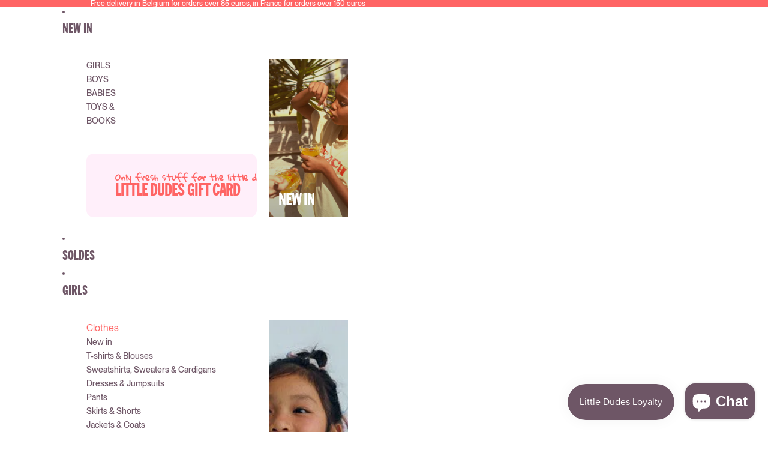

--- FILE ---
content_type: text/html; charset=utf-8
request_url: https://littledudes.be/en/collections/sleeping-bags
body_size: 85416
content:
<!doctype html>
<html
  class="no-js"
  lang="en"
>
  <head><link href="//littledudes.be/cdn/shop/t/15/assets/base.css?v=150490417221760268411767869961" as="style" rel="preload">
<link href="//littledudes.be/cdn/shop/t/15/assets/overflow-list.css?v=168694168152117541881753261541" as="style" rel="preload">
<link href="//littledudes.be/cdn/shop/t/15/assets/base.css?v=150490417221760268411767869961" rel="stylesheet" type="text/css" media="all" />
<link
        rel="icon"
        type="image/png"
        href="//littledudes.be/cdn/shop/files/favicon-32x32.png?crop=center&height=32&v=1758018052&width=32"
      >
    <link
      rel="expect"
      href="#MainContent"
      blocking="render"
      id="view-transition-render-blocker"
    ><meta charset="utf-8">
<meta
  http-equiv="X-UA-Compatible"
  content="IE=edge"
>
<meta
  name="viewport"
  content="width=device-width,initial-scale=1"
>
<meta
  name="view-transition"
  content="same-origin"
>
<meta
  name="theme-color"
  content=""
>

<meta
  property="og:site_name"
  content="Little Dudes"
>
<meta
  property="og:url"
  content="https://littledudes.be/en/collections/sleeping-bags"
>
<meta
  property="og:title"
  content="Sleeping bags"
>
<meta
  property="og:type"
  content="website"
>
<meta
  property="og:description"
  content="Give your baby peaceful and safe nights with our selection of baby sleeping bags. Designed to ensure a comfortable night&#39;s sleep, our sleeping bags combine natural materials, ergonomic cuts, and absolute softness. In organic cotton, cotton gauze or mesh, each model is designed to respect the sensitive skin of little on"
><meta
    property="og:image"
    content="http://littledudes.be/cdn/shop/files/LITTLEDUDES-LOGO-NOIR_7638a86f-08b7-4c0d-a837-594cd49866fe.png?v=1630381065"
  >
  <meta
    property="og:image:secure_url"
    content="https://littledudes.be/cdn/shop/files/LITTLEDUDES-LOGO-NOIR_7638a86f-08b7-4c0d-a837-594cd49866fe.png?v=1630381065"
  >
  <meta
    property="og:image:width"
    content="385"
  >
  <meta
    property="og:image:height"
    content="200"
  ><meta
  name="twitter:card"
  content="summary_large_image"
>
<meta
  name="twitter:title"
  content="Sleeping bags"
>
<meta
  name="twitter:description"
  content="Give your baby peaceful and safe nights with our selection of baby sleeping bags. Designed to ensure a comfortable night&#39;s sleep, our sleeping bags combine natural materials, ergonomic cuts, and absolute softness. In organic cotton, cotton gauze or mesh, each model is designed to respect the sensitive skin of little on"
>

<title> Little Dudes | Sleeping bags
</title>

<link
  rel="canonical"
  href="https://littledudes.be/en/collections/sleeping-bags"
>


  <meta
    name="description"
    content="Give your baby peaceful and safe nights with our selection of baby sleeping bags. Designed to ensure a comfortable night&#39;s sleep, our sleeping bags combine natural materials, ergonomic cuts, and absolute softness. In organic cotton, cotton gauze or mesh, each model is designed to respect the sensitive skin of little on"
  >

<link
    rel="preconnect"
    href="https://fonts.shopifycdn.com"
    crossorigin
  >
<link
    rel="preload"
    as="font"
    href="//littledudes.be/cdn/fonts/inter/inter_n4.b2a3f24c19b4de56e8871f609e73ca7f6d2e2bb9.woff2"
    type="font/woff2"
    crossorigin
  ><link
    rel="preload"
    as="font"
    href="//littledudes.be/cdn/fonts/inter/inter_n5.d7101d5e168594dd06f56f290dd759fba5431d97.woff2"
    type="font/woff2"
    crossorigin
  ><link
    rel="preload"
    as="font"
    href="//littledudes.be/cdn/fonts/bricolage_grotesque/bricolagegrotesque_n7.de5675dd7a8e145fdc4cb2cfe67a16cb085528d0.woff2"
    type="font/woff2"
    crossorigin
  >
<script async crossorigin fetchpriority="high" src="/cdn/shopifycloud/importmap-polyfill/es-modules-shim.2.4.0.js"></script>
<script type="importmap">
  {
    "imports": {
      "@theme/product-title": "//littledudes.be/cdn/shop/t/15/assets/product-title-truncation.js?v=81744426891537421781753261542",
      "@theme/component": "//littledudes.be/cdn/shop/t/15/assets/component.js?v=71605869476908835811753261540",
      "@theme/dialog": "//littledudes.be/cdn/shop/t/15/assets/dialog.js?v=40803435292154375831753261540",
      "@theme/events": "//littledudes.be/cdn/shop/t/15/assets/events.js?v=26166644030623418901753261540",
      "@theme/focus": "//littledudes.be/cdn/shop/t/15/assets/focus.js?v=60436577539430446401753261542",
      "@theme/morph": "//littledudes.be/cdn/shop/t/15/assets/morph.js?v=130689995393408371391753261541",
      "@theme/paginated-list": "//littledudes.be/cdn/shop/t/15/assets/paginated-list.js?v=169594682985353177001753261540",
      "@theme/performance": "//littledudes.be/cdn/shop/t/15/assets/performance.js?v=25067702614201670671753261541",
      "@theme/product-form": "//littledudes.be/cdn/shop/t/15/assets/product-form.js?v=141380535127643269961753261540",
      "@theme/recently-viewed-products": "//littledudes.be/cdn/shop/t/15/assets/recently-viewed-products.js?v=94729125001750262651753261540",
      "@theme/scrolling": "//littledudes.be/cdn/shop/t/15/assets/scrolling.js?v=10957690925586738441753261540",
      "@theme/section-renderer": "//littledudes.be/cdn/shop/t/15/assets/section-renderer.js?v=146046498830626579641753261541",
      "@theme/utilities": "//littledudes.be/cdn/shop/t/15/assets/utilities.js?v=184243066020227413071753261541",
      "@theme/variant-picker": "//littledudes.be/cdn/shop/t/15/assets/variant-picker.js?v=34520341341253740171753261540",
      "@theme/media-gallery": "//littledudes.be/cdn/shop/t/15/assets/media-gallery.js?v=111441960308641931071753261540",
      "@theme/quick-add": "//littledudes.be/cdn/shop/t/15/assets/quick-add.js?v=146819516282131361021755165288",
      "@theme/svg": "//littledudes.be/cdn/shop/t/15/assets/svg.js?v=173560310954710059181753779525"
    }
  }
</script>



<link href="//littledudes.be/cdn/shop/t/15/assets/critical.js?v=85414696979434699111753261542" as="script" rel="preload">

<link
  rel="modulepreload"
  href="//littledudes.be/cdn/shop/t/15/assets/utilities.js?v=184243066020227413071753261541"
  fetchpriority="low"
>
<link
  rel="modulepreload"
  href="//littledudes.be/cdn/shop/t/15/assets/component.js?v=71605869476908835811753261540"
  fetchpriority="low"
>
<link
  rel="modulepreload"
  href="//littledudes.be/cdn/shop/t/15/assets/section-renderer.js?v=146046498830626579641753261541"
  fetchpriority="low"
>
<link
  rel="modulepreload"
  href="//littledudes.be/cdn/shop/t/15/assets/morph.js?v=130689995393408371391753261541"
  fetchpriority="low"
>


  <link
    rel="modulepreload"
    href="//littledudes.be/cdn/shop/t/15/assets/paginated-list.js?v=169594682985353177001753261540"
    fetchpriority="low"
  >

  <link
    rel="modulepreload"
    href="//littledudes.be/cdn/shop/t/15/assets/product-title-truncation.js?v=81744426891537421781753261542"
    fetchpriority="low"
  >


<link
  rel="modulepreload"
  href="//littledudes.be/cdn/shop/t/15/assets/focus.js?v=60436577539430446401753261542"
  fetchpriority="low"
>
<link
  rel="modulepreload"
  href="//littledudes.be/cdn/shop/t/15/assets/recently-viewed-products.js?v=94729125001750262651753261540"
  fetchpriority="low"
>
<link
  rel="modulepreload"
  href="//littledudes.be/cdn/shop/t/15/assets/scrolling.js?v=10957690925586738441753261540"
  fetchpriority="low"
>
<link
  rel="modulepreload"
  href="//littledudes.be/cdn/shop/t/15/assets/events.js?v=26166644030623418901753261540"
  fetchpriority="low"
>
<script
  src="//littledudes.be/cdn/shop/t/15/assets/quick-add.js?v=146819516282131361021755165288"
  type="module"
  fetchpriority="low"
></script>

  <script
    src="//littledudes.be/cdn/shop/t/15/assets/cart-discount.js?v=107077853990124422021753261542"
    type="module"
    fetchpriority="low"
  ></script>

<script
  src="//littledudes.be/cdn/shop/t/15/assets/dialog.js?v=40803435292154375831753261540"
  type="module"
  fetchpriority="low"
></script>
<script
  src="//littledudes.be/cdn/shop/t/15/assets/variant-picker.js?v=34520341341253740171753261540"
  type="module"
  fetchpriority="low"
></script>
<script
  src="//littledudes.be/cdn/shop/t/15/assets/product-card.js?v=113974154851851898401758638121"
  type="module"
  fetchpriority="low"
></script>
<script
  src="//littledudes.be/cdn/shop/t/15/assets/product-form.js?v=141380535127643269961753261540"
  type="module"
  fetchpriority="low"
></script>
<script
  src="//littledudes.be/cdn/shop/t/15/assets/accordion-custom.js?v=99000499017714805851753261541"
  type="module"
  fetchpriority="low"
></script>
<script
  src="//littledudes.be/cdn/shop/t/15/assets/media.js?v=37825095869491791421753261541"
  type="module"
  fetchpriority="low"
></script>
<script
  src="//littledudes.be/cdn/shop/t/15/assets/product-price.js?v=30079423257668675401753261540"
  type="module"
  fetchpriority="low"
></script>
<script
  src="//littledudes.be/cdn/shop/t/15/assets/product-title-truncation.js?v=81744426891537421781753261542"
  type="module"
  fetchpriority="low"
></script>
<script
  src="//littledudes.be/cdn/shop/t/15/assets/product-inventory.js?v=16343734458933704981753261540"
  type="module"
  fetchpriority="low"
></script>
<script
  src="//littledudes.be/cdn/shop/t/15/assets/show-more.js?v=94563802205717136101753261540"
  type="module"
  fetchpriority="low"
></script>
<script
  src="//littledudes.be/cdn/shop/t/15/assets/slideshow.js?v=63092151078244317761758544307"
  type="module"
  fetchpriority="low"
></script>
<script
  src="//littledudes.be/cdn/shop/t/15/assets/floating-panel.js?v=128677600744947036551753261541"
  type="module"
  fetchpriority="low"
></script>
<script
  src="//littledudes.be/cdn/shop/t/15/assets/video-background.js?v=25237992823806706551753261541"
  type="module"
  fetchpriority="low"
></script>
<script
  src="//littledudes.be/cdn/shop/t/15/assets/component-quantity-selector.js?v=165853331022690512991753261542"
  type="module"
  fetchpriority="low"
></script>
<script
  src="//littledudes.be/cdn/shop/t/15/assets/media-gallery.js?v=111441960308641931071753261540"
  type="module"
  fetchpriority="low"
></script>
<script
  src="//littledudes.be/cdn/shop/t/15/assets/rte-formatter.js?v=101420294193111439321753261540"
  type="module"
  fetchpriority="low"
></script>
<script
  src="//littledudes.be/cdn/shop/t/15/assets/svg.js?v=173560310954710059181753779525"
  type="module"
  fetchpriority="high"
></script>
<script
  src="//littledudes.be/cdn/shop/t/15/assets/remote.js?v=117298353150212766351758615849"
  type="module"
  fetchpriority="high"
></script>
<script
  src="//littledudes.be/cdn/shop/t/15/assets/clean-text-wrap.js?v=65187089493713354921758623416"
  type="module"
  fetchpriority="high"
></script>
<script defer src="https://cdn.jsdelivr.net/npm/swiper@11/swiper-element-bundle.min.js"></script>


  <script
    src="//littledudes.be/cdn/shop/t/15/assets/localization.js?v=141142597677299001261753261541"
    type="module"
    fetchpriority="low"
  ></script>






<script
  src="//littledudes.be/cdn/shop/t/15/assets/auto-close-details.js?v=58350291535404441581753261540"
  defer="defer"
></script>

<script
  defer
  src="//littledudes.be/cdn/shop/t/15/assets/placeholder-image.js?v=97758057548568586831753261540"
  type="module"
  fetchpriority="low"
></script>

<script>
  const basePath = 'https://cdn.shopify.com/static/themes/horizon/placeholders';
  const Theme = {
    placeholders: {
      general: [
        `${basePath}/general-1.png`,
        `${basePath}/general-2.png`,
        `${basePath}/general-3.png`,
        `${basePath}/general-4.png`,
        `${basePath}/general-5.png`,
        `${basePath}/general-6.png`,
        `${basePath}/general-7.png`,
      ],
      product: [`${basePath}/product-ball.png`, `${basePath}/product-cone.png`, `${basePath}/product-cube.png`],
    },
    translations: {
      placeholder_image: `Placeholder image`,
      added: `Added`,
    },
    routes: {
      cart_add_url: '/en/cart/add.js',
      cart_change_url: '/en/cart/change',
      cart_update_url: '/en/cart/update',
      cart_url: '/en/cart',
      predictive_search_url: '/en/search/suggest',
      search_url: '/en/search',
    },
    template: {
      name: 'collection',
    },
  };
</script>


<style data-shopify>
  @font-face {
  font-family: Inter;
  font-weight: 400;
  font-style: normal;
  font-display: swap;
  src: url("//littledudes.be/cdn/fonts/inter/inter_n4.b2a3f24c19b4de56e8871f609e73ca7f6d2e2bb9.woff2") format("woff2"),
       url("//littledudes.be/cdn/fonts/inter/inter_n4.af8052d517e0c9ffac7b814872cecc27ae1fa132.woff") format("woff");
}

  @font-face {
  font-family: Inter;
  font-weight: 700;
  font-style: normal;
  font-display: swap;
  src: url("//littledudes.be/cdn/fonts/inter/inter_n7.02711e6b374660cfc7915d1afc1c204e633421e4.woff2") format("woff2"),
       url("//littledudes.be/cdn/fonts/inter/inter_n7.6dab87426f6b8813070abd79972ceaf2f8d3b012.woff") format("woff");
}

  @font-face {
  font-family: Inter;
  font-weight: 400;
  font-style: italic;
  font-display: swap;
  src: url("//littledudes.be/cdn/fonts/inter/inter_i4.feae1981dda792ab80d117249d9c7e0f1017e5b3.woff2") format("woff2"),
       url("//littledudes.be/cdn/fonts/inter/inter_i4.62773b7113d5e5f02c71486623cf828884c85c6e.woff") format("woff");
}

  @font-face {
  font-family: Inter;
  font-weight: 700;
  font-style: italic;
  font-display: swap;
  src: url("//littledudes.be/cdn/fonts/inter/inter_i7.b377bcd4cc0f160622a22d638ae7e2cd9b86ea4c.woff2") format("woff2"),
       url("//littledudes.be/cdn/fonts/inter/inter_i7.7c69a6a34e3bb44fcf6f975857e13b9a9b25beb4.woff") format("woff");
}


  @font-face {
  font-family: Inter;
  font-weight: 500;
  font-style: normal;
  font-display: swap;
  src: url("//littledudes.be/cdn/fonts/inter/inter_n5.d7101d5e168594dd06f56f290dd759fba5431d97.woff2") format("woff2"),
       url("//littledudes.be/cdn/fonts/inter/inter_n5.5332a76bbd27da00474c136abb1ca3cbbf259068.woff") format("woff");
}

  @font-face {
  font-family: Inter;
  font-weight: 700;
  font-style: normal;
  font-display: swap;
  src: url("//littledudes.be/cdn/fonts/inter/inter_n7.02711e6b374660cfc7915d1afc1c204e633421e4.woff2") format("woff2"),
       url("//littledudes.be/cdn/fonts/inter/inter_n7.6dab87426f6b8813070abd79972ceaf2f8d3b012.woff") format("woff");
}

  @font-face {
  font-family: Inter;
  font-weight: 500;
  font-style: italic;
  font-display: swap;
  src: url("//littledudes.be/cdn/fonts/inter/inter_i5.4474f48e6ab2b1e01aa2b6d942dd27fa24f2d99f.woff2") format("woff2"),
       url("//littledudes.be/cdn/fonts/inter/inter_i5.493dbd6ee8e49f4ad722ebb68d92f201af2c2f56.woff") format("woff");
}

  @font-face {
  font-family: Inter;
  font-weight: 700;
  font-style: italic;
  font-display: swap;
  src: url("//littledudes.be/cdn/fonts/inter/inter_i7.b377bcd4cc0f160622a22d638ae7e2cd9b86ea4c.woff2") format("woff2"),
       url("//littledudes.be/cdn/fonts/inter/inter_i7.7c69a6a34e3bb44fcf6f975857e13b9a9b25beb4.woff") format("woff");
}


  
  
  
  

  @font-face {
  font-family: "Bricolage Grotesque";
  font-weight: 700;
  font-style: normal;
  font-display: swap;
  src: url("//littledudes.be/cdn/fonts/bricolage_grotesque/bricolagegrotesque_n7.de5675dd7a8e145fdc4cb2cfe67a16cb085528d0.woff2") format("woff2"),
       url("//littledudes.be/cdn/fonts/bricolage_grotesque/bricolagegrotesque_n7.d701b766b46c76aceb10c78473f491dff9b09e5e.woff") format("woff");
}

  @font-face {
  font-family: "Bricolage Grotesque";
  font-weight: 700;
  font-style: normal;
  font-display: swap;
  src: url("//littledudes.be/cdn/fonts/bricolage_grotesque/bricolagegrotesque_n7.de5675dd7a8e145fdc4cb2cfe67a16cb085528d0.woff2") format("woff2"),
       url("//littledudes.be/cdn/fonts/bricolage_grotesque/bricolagegrotesque_n7.d701b766b46c76aceb10c78473f491dff9b09e5e.woff") format("woff");
}

  
  

  :root {
    /* Page Layout */
    --sidebar-width: 35rem;
    --narrow-content-width: 36rem;
    --normal-content-width: 42rem;
    --wide-content-width: 46rem;
    --narrow-page-width: 90rem;
    --normal-page-width: 120rem;
    --wide-page-width: 150rem;

    /* Section Heights */
    --section-height-small: 15rem;
    --section-height-medium: 25rem;
    --section-height-large: 35rem;

    @media screen and (min-width: 40em) {
      --section-height-small: 40svh;
      --section-height-medium: 55svh;
      --section-height-large: 70svh;
    }

    @media screen and (min-width: 60em) {
      --section-height-small: 50svh;
      --section-height-medium: 65svh;
      --section-height-large: 80svh;
    }

    /* Letter spacing */
    --letter-spacing-sm: 0.06em;
    --letter-spacing-md: 0.13em;

    /* Font families */
    --font-body--family: 'PP Neue Montreal', sans-serif;
    --font-body--style: normal;
    --font-body--weight: 400;
    --font-subheading--family: 'PP Neue Montreal', sans-serif;
    --font-subheading--style: normal;
    --font-subheading--weight: 500;
    --font-heading--family: 'FranklinGotTExtCon', -apple-system, 'Segoe UI', Roboto, 'Helvetica Neue', 'Noto Sans', 'Liberation Sans', Arial, sans-serif, 'Apple Color Emoji', 'Segoe UI Emoji', 'Segoe UI Symbol', 'Noto Color Emoji';
    --font-heading--style: normal;
    --font-heading--weight: 400;
    --font-accent--family: 'Gloria Hallelujah', sans-serif;
    --font-accent--style: normal;
    --font-accent--weight: 700;

    /* Margin sizes */
    --font-h1--spacing: 0.25em;
    --font-h2--spacing: 0.25em;
    --font-h3--spacing: 0.25em;
    --font-h4--spacing: 0.25em;
    --font-h5--spacing: 0.25em;
    --font-h6--spacing: 0.25em;
    --font-paragraph--spacing: 0.5em;

    /* Heading colors */
    --font-h1--color: var(--color-foreground-heading);
    --font-h2--color: var(--color-foreground-heading);
    --font-h3--color: var(--color-foreground-heading);
    --font-h4--color: var(--color-foreground-heading);
    --font-h5--color: var(--color-foreground-heading);
    --font-h6--color: var(--color-foreground-heading);

    /** Z-Index / Layering */
    --layer-section-background: -2;
    --layer-lowest: -1;
    --layer-base: 0;
    --layer-flat: 1;
    --layer-raised: 2;
    --layer-heightened: 4;
    --layer-sticky: 12;
    --layer-window-overlay: 12;
    --layer-header-menu: 14;
    --layer-overlay: 16;
    --layer-menu-drawer: 18;
    --layer-temporary: 20;

    /* Max-width / Measure */
    --max-width--body-normal: 70ch;
    --max-width--body-narrow: 45ch;

    --max-width--heading-normal: 50ch;
    --max-width--heading-narrow: 30ch;

    --max-width--display-normal: 20ch;
    --max-width--display-narrow: 15ch;
    --max-width--display-tight: 5ch;

    /* Letter-spacing / Tracking */
    --letter-spacing--display-tight: -0.03em;
    --letter-spacing--display-normal: 0em;
    --letter-spacing--display-loose: 0.03em;

    --letter-spacing--heading-tight: -0.03em;
    --letter-spacing--heading-normal: 0em;
    --letter-spacing--heading-loose: 0.03em;

    --letter-spacing--body-tight: -0.03em;
    --letter-spacing--body-normal: 0em;
    --letter-spacing--body-loose: 0.03em;

    /* Line height / Leading */
    --line-height: 1;

    --line-height--display-tight: .85;
    --line-height--display-normal: 1.1;
    --line-height--display-loose: 1.2;

    --line-height--heading-tight: 1.15;
    --line-height--heading-normal: 1.25;
    --line-height--heading-loose: 1.35;

    --line-height--body-tight: 1;
    --line-height--body-normal: 1.4;
    --line-height--body-loose: 1.6;

    /* Typography presets */
    --font-size--paragraph: 0.875rem;--font-size--h1: clamp(7.5rem, 15.2vw, 9.5rem);--font-size--h2: clamp(4.5rem, 12.0vw, 7.5rem);--font-size--h3: clamp(2.25rem, 7.2vw, 4.5rem);--font-size--h4: 2.0rem;--font-size--h5: 0.875rem;--font-size--h6: 0.625rem;--font-paragraph--weight: 400;--font-paragraph--letter-spacing: var(--letter-spacing--body-normal);--font-paragraph--size: var(--font-size--paragraph);--font-paragraph--family: var(--font-body--family);--font-paragraph--style: var(--font-body--style);--font-paragraph--case: ;--font-paragraph--line-height: var(--line-height--body-tight);--font-h1--weight: var(--font-heading--weight);--font-h1--letter-spacing: var(--letter-spacing--heading-tight);--font-h1--size: var(--font-size--h1);--font-h1--family: var(--font-heading--family);--font-h1--style: var(--font-heading--style);--font-h1--case: uppercase;--font-h1--line-height: var(--line-height--display-tight);--font-h2--weight: var(--font-heading--weight);--font-h2--letter-spacing: var(--letter-spacing--heading-tight);--font-h2--size: var(--font-size--h2);--font-h2--family: var(--font-heading--family);--font-h2--style: var(--font-heading--style);--font-h2--case: uppercase;--font-h2--line-height: var(--line-height--display-tight);--font-h3--weight: var(--font-heading--weight);--font-h3--letter-spacing: var(--letter-spacing--heading-tight);--font-h3--size: var(--font-size--h3);--font-h3--family: var(--font-heading--family);--font-h3--style: var(--font-heading--style);--font-h3--case: uppercase;--font-h3--line-height: var(--line-height--display-tight);--font-h4--weight: var(--font-heading--weight);--font-h4--letter-spacing: var(--letter-spacing--heading-tight);--font-h4--size: var(--font-size--h4);--font-h4--family: var(--font-heading--family);--font-h4--style: var(--font-heading--style);--font-h4--case: uppercase;--font-h4--line-height: var(--line-height--display-tight);--font-h5--weight: var(--font-accent--weight);--font-h5--letter-spacing: var(--letter-spacing--heading-normal);--font-h5--size: var(--font-size--h5);--font-h5--family: var(--font-accent--family);--font-h5--style: var(--font-accent--style);--font-h5--case: none;--font-h5--line-height: var(--line-height--display-normal);--font-h6--weight: var(--font-accent--weight);--font-h6--letter-spacing: var(--letter-spacing--heading-normal);--font-h6--size: var(--font-size--h6);--font-h6--family: var(--font-accent--family);--font-h6--style: var(--font-accent--style);--font-h6--case: none;--font-h6--line-height: var(--line-height--display-normal);
    

    /* Hardcoded font sizes */
    --font-size--2xs: 0.625rem;
    --font-size--xs: 0.8125rem;
    --font-size--sm: 0.875rem;
    --font-size--md: 1rem;
    --font-size--lg: 1.125rem;
    --font-size--xl: 1.25rem;
    --font-size--2xl: 1.5rem;
    --font-size--3xl: 2rem;
    --font-size--4xl: 2.5rem;
    --font-size--5xl: 3rem;
    --font-size--6xl: 3.5rem;

    /* Menu font sizes */
    --menu-font-sm--size: 0.875rem;
    --menu-font-sm--line-height: calc(1.1 + 0.5 * min(16 / 14));
    --menu-font-md--size: 1rem;
    --menu-font-md--line-height: calc(1.1 + 0.5 * min(16 / 16));
    --menu-font-lg--size: 1.125rem;
    --menu-font-lg--line-height: calc(1.1 + 0.5 * min(16 / 18));
    --menu-font-xl--size: 1.25rem;
    --menu-font-xl--line-height: calc(1.1 + 0.5 * min(16 / 20));
    --menu-font-2xl--size: 1.75rem;
    --menu-font-2xl--line-height: calc(1.1 + 0.5 * min(16 / 28));

    /* Colors */
    --color-error: #8B0000;
    --color-success: #006400;
    --color-white: #FFFFFF;
    --color-white-rgb: 255 255 255;
    --color-black: #000000;
    --color-instock: #3ED660;
    --color-lowstock: #EE9441;
    --color-outofstock: #C8C8C8;
	
	--color-accent: #ff6464;

    /* Opacity */
    --opacity-5: 0.05;
    --opacity-8: 0.08;
    --opacity-10: 0.1;
    --opacity-15: 0.15;
    --opacity-20: 0.2;
    --opacity-25: 0.25;
    --opacity-30: 0.3;
    --opacity-40: 0.4;
    --opacity-50: 0.5;
    --opacity-60: 0.6;
    --opacity-70: 0.7;
    --opacity-80: 0.8;
    --opacity-85: 0.85;
    --opacity-90: 0.9;
    --opacity-subdued-text: var(--opacity-70);

    --shadow-button: 0 2px 3px rgb(0 0 0 / 20%);
    --gradient-image-overlay: linear-gradient(to top, rgb(0 0 0 / 0.5), transparent);

    /* Spacing */
    --margin-3xs: 0.125rem;
    --margin-2xs: 0.3rem;
    --margin-xs: 0.5rem;
    --margin-sm: 0.7rem;
    --margin-md: 0.8rem;
    --margin-lg: 1rem;
    --margin-xl: 1.25rem;
    --margin-2xl: 1.5rem;
    --margin-3xl: 1.75rem;
    --margin-4xl: 2rem;
    --margin-5xl: 3rem;
    --margin-6xl: 5rem;

    --scroll-margin: 50px;

    --padding-3xs: 0.125rem;
    --padding-2xs: 0.25rem;
    --padding-xs: 0.5rem;
    --padding-sm: 0.7rem;
    --padding-md: 0.8rem;
    --padding-lg: 1rem;
    --padding-xl: 1.25rem;
    --padding-2xl: 1.5rem;
    --padding-3xl: 1.75rem;
    --padding-4xl: 2rem;
    --padding-5xl: 3rem;
    --padding-6xl: 4rem;

    --gap-3xs: 0.125rem;
    --gap-2xs: 0.3rem;
    --gap-xs: 0.5rem;
    --gap-sm: 0.7rem;
    --gap-md: 0.9rem;
    --gap-lg: 1rem;
    --gap-xl: 1.25rem;
    --gap-2xl: 2rem;
    --gap-3xl: 3rem;

    --spacing-scale-sm: 0.6;
    --spacing-scale-md: 0.7;
    --spacing-scale-default: 1.0;

    /* Checkout buttons gap */
    --checkout-button-gap: 8px;

    /* Borders */
    --style-border-width: 1px;
    --style-border-radius-xs: 0.2rem;
    --style-border-radius-sm: 0.6rem;
    --style-border-radius-md: 0.8rem;
    --style-border-radius-50: 50%;
    --style-border-radius-lg: 1rem;
    --style-border-radius-pills: 40px;
    --style-border-radius-inputs: 8px;
    --style-border-radius-buttons-primary: 100px;
    --style-border-radius-buttons-secondary: 100px;
    --style-border-width-primary: 0px;
    --style-border-width-secondary: 1px;
    --style-border-width-inputs: 1px;
    --style-border-radius-popover: 12px;
    --style-border-popover: 1px none rgb(var(--color-border-rgb) / 50%);
    --style-border-drawer: 1px none rgb(var(--color-border-rgb) / 50%);
    --style-border-swatch-opacity: 10%;
    --style-border-swatch-width: 1px;
    --style-border-swatch-style: solid;

    /* Animation */
    --ease-out-cubic: cubic-bezier(0.33, 1, 0.68, 1);
    --ease-out-quad: cubic-bezier(0.32, 0.72, 0, 1);
    --animation-speed-fast: 0.0625s;
    --animation-speed: 0.125s;
    --animation-speed-slow: 0.2s;
    --animation-speed-medium: 0.15s;
    --animation-easing: ease-in-out;
    --animation-slideshow-easing: cubic-bezier(0.4, 0, 0.2, 1);
    --drawer-animation-speed: 0.2s;
    --animation-values-slow: var(--animation-speed-slow) var(--animation-easing);
    --animation-values: var(--animation-speed) var(--animation-easing);
    --animation-values-fast: var(--animation-speed-fast) var(--animation-easing);
    --animation-values-allow-discrete: var(--animation-speed) var(--animation-easing) allow-discrete;
    --animation-timing-hover: cubic-bezier(0.25, 0.46, 0.45, 0.94);
    --animation-timing-active: cubic-bezier(0.5, 0, 0.75, 0);
    --animation-timing-bounce: cubic-bezier(0.34, 1.56, 0.64, 1);
    --animation-timing-default: cubic-bezier(0, 0, 0.2, 1);
    --animation-timing-fade-in: cubic-bezier(0.16, 1, 0.3, 1);
    --animation-timing-fade-out: cubic-bezier(0.4, 0, 0.2, 1);

    /* View transitions */
    /* View transition old */
    --view-transition-old-main-content: var(--animation-speed) var(--animation-easing) both fadeOut;

    /* View transition new */
    --view-transition-new-main-content: var(--animation-speed) var(--animation-easing) both fadeIn, var(--animation-speed) var(--animation-easing) both slideInTopViewTransition;

    /* Focus */
    --focus-outline-width: 0.09375rem;
    --focus-outline-offset: 0.2em;

    /* Badges */
    --badge-blob-padding-block: 1px;
    --badge-blob-padding-inline: 12px 8px;
    --badge-rectangle-padding-block: 1px;
    --badge-rectangle-padding-inline: 6px;
    @media screen and (min-width: 750px) {
      --badge-blob-padding-block: 4px;
      --badge-blob-padding-inline: 16px 12px;
      --badge-rectangle-padding-block: 4px;
      --badge-rectangle-padding-inline: 10px;
    }

    /* Icons */
    --icon-size-2xs: 0.6rem;
    --icon-size-xs: 0.85rem;
    --icon-size-sm: 1.25rem;
    --icon-size-md: 1.375rem;
    --icon-size-lg: 1.5rem;
    --icon-stroke-width: 1.5px;

    /* Input */
    --input-email-min-width: 200px;
    --input-search-max-width: 650px;
    --input-padding-y: 0.8rem;
    --input-padding-x: 0.8rem;
    --input-padding: var(--input-padding-y) var(--input-padding-x);
    --input-box-shadow-width: var(--style-border-width-inputs);
    --input-box-shadow: 0 0 0 var(--input-box-shadow-width) var(--color-input-border);
    --input-box-shadow-focus: 0 0 0 calc(var(--input-box-shadow-width) + 0.5px) var(--color-input-border);
    --input-disabled-background-color: rgb(var(--color-foreground-rgb) / var(--opacity-10));
    --input-disabled-border-color: rgb(var(--color-foreground-rgb) / var(--opacity-5));
    --input-disabled-text-color: rgb(var(--color-foreground-rgb) / var(--opacity-50));
    --input-textarea-min-height: 55px;

    /* Button size */
    --button-size-sm: 30px;
    --button-size-md: 36px;
    --button-size: var(--minimum-touch-target);
    --button-padding-inline: 28px;
    --button-padding-block: 14px;
    --button-padding-icon: 12px;

    /* Button font-family */
    --button-font-family-primary: var(--font-body--family);
    --button-font-family-secondary: var(--font-body--family);

    /* Button font-weight */
    --button-font-weight-primary: 600;
    --button-font-weight-secondary: 600;

    /* Button text case */
    --button-text-case: ;
    --button-text-case-primary: default;
    --button-text-case-secondary: default;

    /* Borders */
    --border-color: rgb(var(--color-border-rgb) / var(--opacity-50));
    --border-width-sm: 1px;
    --border-width-md: 2px;
    --border-width-lg: 5px;

    /* Drawers */
    --drawer-inline-padding: 25px;
    --drawer-menu-inline-padding: 2.5rem;
    --drawer-header-block-padding: 20px;
    --drawer-content-block-padding: 10px;
    --drawer-header-desktop-top: 0rem;
    --drawer-padding: calc(var(--padding-sm) + 7px);
    --drawer-height: 100dvh;
    --drawer-width: 95vw;
    --drawer-max-width: 750px;

    /* Variant Picker Swatches */
    --variant-picker-swatch-width-unitless: 34;
    --variant-picker-swatch-height-unitless: 34;
    --variant-picker-swatch-width: 34px;
    --variant-picker-swatch-height: 34px;
    --variant-picker-swatch-radius: 32px;
    --variant-picker-border-width: 1px;
    --variant-picker-border-style: solid;
    --variant-picker-border-opacity: 10%;

    /* Variant Picker Buttons */
    --variant-picker-button-radius: 14px;
    --variant-picker-button-border-width: 1px;

    /* Slideshow */
    --slideshow-controls-size: 3.5rem;
    --slideshow-controls-icon: 2rem;
    --peek-next-slide-size: 3rem;

    /* Utilities */
    --backdrop-opacity: 0.15;
    --backdrop-color-rgb: var(--color-shadow-rgb);
    --minimum-touch-target: 44px;
    --disabled-opacity: 0.5;
    --skeleton-opacity: 0.025;

    /* Shapes */
    --shape--circle: circle(50% at center);
    --shape--sunburst: polygon(100% 50%,94.62% 55.87%,98.3% 62.94%,91.57% 67.22%,93.3% 75%,85.7% 77.39%,85.36% 85.36%,77.39% 85.7%,75% 93.3%,67.22% 91.57%,62.94% 98.3%,55.87% 94.62%,50% 100%,44.13% 94.62%,37.06% 98.3%,32.78% 91.57%,25% 93.3%,22.61% 85.7%,14.64% 85.36%,14.3% 77.39%,6.7% 75%,8.43% 67.22%,1.7% 62.94%,5.38% 55.87%,0% 50%,5.38% 44.13%,1.7% 37.06%,8.43% 32.78%,6.7% 25%,14.3% 22.61%,14.64% 14.64%,22.61% 14.3%,25% 6.7%,32.78% 8.43%,37.06% 1.7%,44.13% 5.38%,50% 0%,55.87% 5.38%,62.94% 1.7%,67.22% 8.43%,75% 6.7%,77.39% 14.3%,85.36% 14.64%,85.7% 22.61%,93.3% 25%,91.57% 32.78%,98.3% 37.06%,94.62% 44.13%);
    --shape--diamond: polygon(50% 0%, 100% 50%, 50% 100%, 0% 50%);
    --shape--blob: polygon(85.349% 11.712%, 87.382% 13.587%, 89.228% 15.647%, 90.886% 17.862%, 92.359% 20.204%, 93.657% 22.647%, 94.795% 25.169%, 95.786% 27.752%, 96.645% 30.382%, 97.387% 33.048%, 98.025% 35.740%, 98.564% 38.454%, 99.007% 41.186%, 99.358% 43.931%, 99.622% 46.685%, 99.808% 49.446%, 99.926% 52.210%, 99.986% 54.977%, 99.999% 57.744%, 99.975% 60.511%, 99.923% 63.278%, 99.821% 66.043%, 99.671% 68.806%, 99.453% 71.565%, 99.145% 74.314%, 98.724% 77.049%, 98.164% 79.759%, 97.433% 82.427%, 96.495% 85.030%, 95.311% 87.529%, 93.841% 89.872%, 92.062% 91.988%, 89.972% 93.796%, 87.635% 95.273%, 85.135% 96.456%, 82.532% 97.393%, 79.864% 98.127%, 77.156% 98.695%, 74.424% 99.129%, 71.676% 99.452%, 68.918% 99.685%, 66.156% 99.844%, 63.390% 99.942%, 60.624% 99.990%, 57.856% 99.999%, 55.089% 99.978%, 52.323% 99.929%, 49.557% 99.847%, 46.792% 99.723%, 44.031% 99.549%, 41.273% 99.317%, 38.522% 99.017%, 35.781% 98.639%, 33.054% 98.170%, 30.347% 97.599%, 27.667% 96.911%, 25.024% 96.091%, 22.432% 95.123%, 19.907% 93.994%, 17.466% 92.690%, 15.126% 91.216%, 12.902% 89.569%, 10.808% 87.761%, 8.854% 85.803%, 7.053% 83.703%, 5.418% 81.471%, 3.962% 79.119%, 2.702% 76.656%, 1.656% 74.095%, 0.846% 71.450%, 0.294% 68.740%, 0.024% 65.987%, 0.050% 63.221%, 0.343% 60.471%, 0.858% 57.752%, 1.548% 55.073%, 2.370% 52.431%, 3.283% 49.819%, 4.253% 47.227%, 5.249% 44.646%, 6.244% 42.063%, 7.211% 39.471%, 8.124% 36.858%, 8.958% 34.220%, 9.711% 31.558%, 10.409% 28.880%, 11.083% 26.196%, 11.760% 23.513%, 12.474% 20.839%, 13.259% 18.186%, 14.156% 15.569%, 15.214% 13.012%, 16.485% 10.556%, 18.028% 8.261%, 19.883% 6.211%, 22.041% 4.484%, 24.440% 3.110%, 26.998% 2.057%, 29.651% 1.275%, 32.360% 0.714%, 35.101% 0.337%, 37.859% 0.110%, 40.624% 0.009%, 43.391% 0.016%, 46.156% 0.113%, 48.918% 0.289%, 51.674% 0.533%, 54.425% 0.837%, 57.166% 1.215%, 59.898% 1.654%, 62.618% 2.163%, 65.322% 2.750%, 68.006% 3.424%, 70.662% 4.197%, 73.284% 5.081%, 75.860% 6.091%, 78.376% 7.242%, 80.813% 8.551%, 83.148% 10.036%, 85.349% 11.712%);

    /* Buy buttons */
    --height-buy-buttons: calc(var(--padding-lg) * 2 + var(--icon-size-xs));

    /* Card image height variables */
    --height-small: 10rem;
    --height-medium: 11.5rem;
    --height-large: 13rem;
    --height-full: 100vh;

    @media screen and (min-width: 750px) {
      --height-small: 17.5rem;
      --height-medium: 21.25rem;
      --height-large: 25rem;
    }

    /* Modal */
    --modal-max-height: 65dvh;

    /* Card styles for search */
    --card-bg-hover: rgb(var(--color-foreground-rgb) / var(--opacity-5));
    --card-border-hover: rgb(var(--color-foreground-rgb) / var(--opacity-30));
    --card-border-focus: rgb(var(--color-foreground-rgb) / var(--opacity-10));

    /* Cart */
    --cart-primary-font-family: var(--font-body--family);
    --cart-primary-font-style: var(--font-body--style);
    --cart-primary-font-weight: var(--font-body--weight);
    --cart-secondary-font-family: var(--font-secondary--family);
    --cart-secondary-font-style: var(--font-secondary--style);
    --cart-secondary-font-weight: var(--font-secondary--weight);
  }
  
  /* Réduction agressive des titres sur mobile */
@media screen and (max-width: 749px) {
  :root {
    --font-h1--size: clamp(4rem, 7vw, var(--font-size--h1));
    --font-h2--size: clamp(3.5rem, 6vw, var(--font-size--h2));

  }
}
</style>
<style data-shopify>
  
    
      :root,
    
    
    
    .color-scheme-1 {
        --color-background: rgb(255 255 255 / 1.0);
        /* RGB values only to apply different opacities - Relative color values are not supported in iOS < 16.4 */
        --color-background-rgb: 255 255 255;
        --opacity-5-15: 0.05;
        --opacity-10-25: 0.1;
        --opacity-35-55: 0.35;
        --opacity-40-60: 0.4;
        --opacity-30-60: 0.3;
        --color-foreground: rgb(110 86 102 / 1.0);
        --color-foreground-rgb: 110 86 102;
        --color-foreground-heading: rgb(255 100 100 / 1.0);
        --color-foreground-heading-rgb: 255 100 100;
        --color-primary: rgb(0 0 0 / 0.81);
        --color-primary-rgb: 0 0 0;
        --color-primary-hover: rgb(0 0 0 / 1.0);
        --color-primary-hover-rgb: 0 0 0;
        --color-border: rgb(110 86 102 / 0.19);
        --color-border-rgb: 110 86 102;
        --color-shadow: rgb(0 0 0 / 1.0);
        --color-shadow-rgb: 0 0 0;
        --color-primary-button-text: rgb(255 255 255 / 1.0);
        --color-primary-button-background: rgb(255 100 100 / 1.0);
        --color-primary-button-border: rgb(255 100 100 / 1.0);
        --color-primary-button-hover-text: rgb(255 255 255 / 1.0);
        --color-primary-button-hover-background: rgb(51 51 51 / 1.0);
        --color-primary-button-hover-border: rgb(0 0 0 / 1.0);
        --color-secondary-button-text: rgb(255 100 100 / 1.0);
        --color-secondary-button-background: rgb(0 0 0 / 0.0);
        --color-secondary-button-border: rgb(255 100 100 / 1.0);
        --color-secondary-button-hover-text: rgb(255 255 255 / 1.0);
        --color-secondary-button-hover-background: rgb(255 100 100 / 1.0);
        --color-secondary-button-hover-border: rgb(255 100 100 / 1.0);
        --color-input-background: rgb(255 255 255 / 0.78);
        --color-input-text: rgb(51 51 51 / 1.0);
        --color-input-text-rgb: 51 51 51;
        --color-input-border: rgb(223 223 223 / 1.0);
        --color-input-hover-background: rgb(0 0 0 / 0.01);
        --color-variant-background: rgb(255 255 255 / 1.0);
        --color-variant-border: rgb(0 0 0 / 0.13);
        --color-variant-text: rgb(0 0 0 / 1.0);
        --color-variant-text-rgb: 0 0 0;
        --color-variant-hover-background: rgb(245 245 245 / 1.0);
        --color-variant-hover-text: rgb(0 0 0 / 1.0);
        --color-variant-hover-border: rgb(230 230 230 / 1.0);
        --color-selected-variant-background: rgb(0 0 0 / 1.0);
        --color-selected-variant-border: rgb(0 0 0 / 1.0);
        --color-selected-variant-text: rgb(255 255 255 / 1.0);
        --color-selected-variant-hover-background: rgb(26 26 26 / 1.0);
        --color-selected-variant-hover-text: rgb(255 255 255 / 1.0);
        --color-selected-variant-hover-border: rgb(26 26 26 / 1.0);

        --input-disabled-background-color: rgb(var(--color-foreground-rgb) / var(--opacity-10));
        --input-disabled-border-color: rgb(var(--color-foreground-rgb) / var(--opacity-5-15));
        --input-disabled-text-color: rgb(var(--color-foreground-rgb) / var(--opacity-50));
        --color-foreground-muted: rgb(var(--color-foreground-rgb) / var(--opacity-60));
        --font-h1--color: var(--color-foreground-heading);
        --font-h2--color: var(--color-foreground-heading);
        --font-h3--color: var(--color-foreground-heading);
        --font-h4--color: var(--color-foreground-heading);
        --font-h5--color: var(--color-foreground-heading);
        --font-h6--color: var(--color-foreground-heading);

        /* Shadows */
        
          --shadow-drawer: 0px 4px 20px rgb(var(--color-shadow-rgb) / var(--opacity-15));
        
        
          --shadow-blur: 20px;
          --shadow-popover: 0px 4px 20px rgb(var(--color-shadow-rgb) / var(--opacity-15));
        
      }
  
    
    
    
    .color-scheme-2 {
        --color-background: rgb(245 245 245 / 1.0);
        /* RGB values only to apply different opacities - Relative color values are not supported in iOS < 16.4 */
        --color-background-rgb: 245 245 245;
        --opacity-5-15: 0.05;
        --opacity-10-25: 0.1;
        --opacity-35-55: 0.35;
        --opacity-40-60: 0.4;
        --opacity-30-60: 0.3;
        --color-foreground: rgb(0 0 0 / 0.81);
        --color-foreground-rgb: 0 0 0;
        --color-foreground-heading: rgb(0 0 0 / 1.0);
        --color-foreground-heading-rgb: 0 0 0;
        --color-primary: rgb(0 0 0 / 0.81);
        --color-primary-rgb: 0 0 0;
        --color-primary-hover: rgb(255 255 255 / 1.0);
        --color-primary-hover-rgb: 255 255 255;
        --color-border: rgb(223 223 223 / 1.0);
        --color-border-rgb: 223 223 223;
        --color-shadow: rgb(0 0 0 / 1.0);
        --color-shadow-rgb: 0 0 0;
        --color-primary-button-text: rgb(255 255 255 / 1.0);
        --color-primary-button-background: rgb(0 0 0 / 1.0);
        --color-primary-button-border: rgb(0 0 0 / 1.0);
        --color-primary-button-hover-text: rgb(255 255 255 / 1.0);
        --color-primary-button-hover-background: rgb(51 51 51 / 1.0);
        --color-primary-button-hover-border: rgb(51 51 51 / 1.0);
        --color-secondary-button-text: rgb(0 0 0 / 1.0);
        --color-secondary-button-background: rgb(0 0 0 / 0.0);
        --color-secondary-button-border: rgb(0 0 0 / 1.0);
        --color-secondary-button-hover-text: rgb(0 0 0 / 1.0);
        --color-secondary-button-hover-background: rgb(255 255 255 / 0.36);
        --color-secondary-button-hover-border: rgb(51 51 51 / 0.73);
        --color-input-background: rgb(0 0 0 / 0.0);
        --color-input-text: rgb(0 0 0 / 0.53);
        --color-input-text-rgb: 0 0 0;
        --color-input-border: rgb(0 0 0 / 0.13);
        --color-input-hover-background: rgb(255 255 255 / 0.36);
        --color-variant-background: rgb(255 255 255 / 1.0);
        --color-variant-border: rgb(230 230 230 / 1.0);
        --color-variant-text: rgb(0 0 0 / 1.0);
        --color-variant-text-rgb: 0 0 0;
        --color-variant-hover-background: rgb(245 245 245 / 1.0);
        --color-variant-hover-text: rgb(0 0 0 / 1.0);
        --color-variant-hover-border: rgb(230 230 230 / 1.0);
        --color-selected-variant-background: rgb(0 0 0 / 1.0);
        --color-selected-variant-border: rgb(0 0 0 / 1.0);
        --color-selected-variant-text: rgb(255 255 255 / 1.0);
        --color-selected-variant-hover-background: rgb(26 26 26 / 1.0);
        --color-selected-variant-hover-text: rgb(255 255 255 / 1.0);
        --color-selected-variant-hover-border: rgb(26 26 26 / 1.0);

        --input-disabled-background-color: rgb(var(--color-foreground-rgb) / var(--opacity-10));
        --input-disabled-border-color: rgb(var(--color-foreground-rgb) / var(--opacity-5-15));
        --input-disabled-text-color: rgb(var(--color-foreground-rgb) / var(--opacity-50));
        --color-foreground-muted: rgb(var(--color-foreground-rgb) / var(--opacity-60));
        --font-h1--color: var(--color-foreground-heading);
        --font-h2--color: var(--color-foreground-heading);
        --font-h3--color: var(--color-foreground-heading);
        --font-h4--color: var(--color-foreground-heading);
        --font-h5--color: var(--color-foreground-heading);
        --font-h6--color: var(--color-foreground-heading);

        /* Shadows */
        
          --shadow-drawer: 0px 4px 20px rgb(var(--color-shadow-rgb) / var(--opacity-15));
        
        
          --shadow-blur: 20px;
          --shadow-popover: 0px 4px 20px rgb(var(--color-shadow-rgb) / var(--opacity-15));
        
      }
  
    
    
    
    .color-scheme-3 {
        --color-background: rgb(255 255 255 / 1.0);
        /* RGB values only to apply different opacities - Relative color values are not supported in iOS < 16.4 */
        --color-background-rgb: 255 255 255;
        --opacity-5-15: 0.05;
        --opacity-10-25: 0.1;
        --opacity-35-55: 0.35;
        --opacity-40-60: 0.4;
        --opacity-30-60: 0.3;
        --color-foreground: rgb(110 86 102 / 1.0);
        --color-foreground-rgb: 110 86 102;
        --color-foreground-heading: rgb(255 100 100 / 1.0);
        --color-foreground-heading-rgb: 255 100 100;
        --color-primary: rgb(0 0 0 / 0.81);
        --color-primary-rgb: 0 0 0;
        --color-primary-hover: rgb(0 0 0 / 1.0);
        --color-primary-hover-rgb: 0 0 0;
        --color-border: rgb(0 0 0 / 0.16);
        --color-border-rgb: 0 0 0;
        --color-shadow: rgb(0 0 0 / 1.0);
        --color-shadow-rgb: 0 0 0;
        --color-primary-button-text: rgb(255 255 255 / 1.0);
        --color-primary-button-background: rgb(255 100 100 / 1.0);
        --color-primary-button-border: rgb(255 100 100 / 1.0);
        --color-primary-button-hover-text: rgb(255 255 255 / 1.0);
        --color-primary-button-hover-background: rgb(51 51 51 / 1.0);
        --color-primary-button-hover-border: rgb(51 51 51 / 1.0);
        --color-secondary-button-text: rgb(255 100 100 / 1.0);
        --color-secondary-button-background: rgb(0 0 0 / 0.0);
        --color-secondary-button-border: rgb(255 100 100 / 1.0);
        --color-secondary-button-hover-text: rgb(0 0 0 / 0.81);
        --color-secondary-button-hover-background: rgb(255 255 255 / 0.36);
        --color-secondary-button-hover-border: rgb(0 0 0 / 0.81);
        --color-input-background: rgb(0 0 0 / 0.0);
        --color-input-text: rgb(0 0 0 / 0.81);
        --color-input-text-rgb: 0 0 0;
        --color-input-border: rgb(0 0 0 / 0.81);
        --color-input-hover-background: rgb(255 255 255 / 0.36);
        --color-variant-background: rgb(255 255 255 / 1.0);
        --color-variant-border: rgb(110 86 102 / 1.0);
        --color-variant-text: rgb(110 86 102 / 1.0);
        --color-variant-text-rgb: 110 86 102;
        --color-variant-hover-background: rgb(110 86 102 / 1.0);
        --color-variant-hover-text: rgb(255 255 255 / 1.0);
        --color-variant-hover-border: rgb(110 86 102 / 1.0);
        --color-selected-variant-background: rgb(110 86 102 / 1.0);
        --color-selected-variant-border: rgb(110 86 102 / 1.0);
        --color-selected-variant-text: rgb(255 255 255 / 1.0);
        --color-selected-variant-hover-background: rgb(26 26 26 / 1.0);
        --color-selected-variant-hover-text: rgb(255 255 255 / 1.0);
        --color-selected-variant-hover-border: rgb(26 26 26 / 1.0);

        --input-disabled-background-color: rgb(var(--color-foreground-rgb) / var(--opacity-10));
        --input-disabled-border-color: rgb(var(--color-foreground-rgb) / var(--opacity-5-15));
        --input-disabled-text-color: rgb(var(--color-foreground-rgb) / var(--opacity-50));
        --color-foreground-muted: rgb(var(--color-foreground-rgb) / var(--opacity-60));
        --font-h1--color: var(--color-foreground-heading);
        --font-h2--color: var(--color-foreground-heading);
        --font-h3--color: var(--color-foreground-heading);
        --font-h4--color: var(--color-foreground-heading);
        --font-h5--color: var(--color-foreground-heading);
        --font-h6--color: var(--color-foreground-heading);

        /* Shadows */
        
          --shadow-drawer: 0px 4px 20px rgb(var(--color-shadow-rgb) / var(--opacity-15));
        
        
          --shadow-blur: 20px;
          --shadow-popover: 0px 4px 20px rgb(var(--color-shadow-rgb) / var(--opacity-15));
        
      }
  
    
    
    
    .color-scheme-4 {
        --color-background: rgb(225 237 245 / 1.0);
        /* RGB values only to apply different opacities - Relative color values are not supported in iOS < 16.4 */
        --color-background-rgb: 225 237 245;
        --opacity-5-15: 0.05;
        --opacity-10-25: 0.1;
        --opacity-35-55: 0.35;
        --opacity-40-60: 0.4;
        --opacity-30-60: 0.3;
        --color-foreground: rgb(0 0 0 / 0.81);
        --color-foreground-rgb: 0 0 0;
        --color-foreground-heading: rgb(0 0 0 / 1.0);
        --color-foreground-heading-rgb: 0 0 0;
        --color-primary: rgb(0 0 0 / 0.81);
        --color-primary-rgb: 0 0 0;
        --color-primary-hover: rgb(0 0 0 / 1.0);
        --color-primary-hover-rgb: 0 0 0;
        --color-border: rgb(29 54 134 / 0.5);
        --color-border-rgb: 29 54 134;
        --color-shadow: rgb(0 0 0 / 1.0);
        --color-shadow-rgb: 0 0 0;
        --color-primary-button-text: rgb(255 255 255 / 1.0);
        --color-primary-button-background: rgb(0 0 0 / 1.0);
        --color-primary-button-border: rgb(29 54 134 / 1.0);
        --color-primary-button-hover-text: rgb(255 255 255 / 1.0);
        --color-primary-button-hover-background: rgb(51 51 51 / 1.0);
        --color-primary-button-hover-border: rgb(0 0 0 / 1.0);
        --color-secondary-button-text: rgb(0 0 0 / 1.0);
        --color-secondary-button-background: rgb(0 0 0 / 0.0);
        --color-secondary-button-border: rgb(0 0 0 / 1.0);
        --color-secondary-button-hover-text: rgb(0 0 0 / 0.81);
        --color-secondary-button-hover-background: rgb(255 255 255 / 0.36);
        --color-secondary-button-hover-border: rgb(0 0 0 / 0.81);
        --color-input-background: rgb(0 0 0 / 0.0);
        --color-input-text: rgb(0 0 0 / 0.81);
        --color-input-text-rgb: 0 0 0;
        --color-input-border: rgb(0 0 0 / 0.81);
        --color-input-hover-background: rgb(255 255 255 / 0.36);
        --color-variant-background: rgb(255 255 255 / 1.0);
        --color-variant-border: rgb(230 230 230 / 1.0);
        --color-variant-text: rgb(0 0 0 / 1.0);
        --color-variant-text-rgb: 0 0 0;
        --color-variant-hover-background: rgb(245 245 245 / 1.0);
        --color-variant-hover-text: rgb(0 0 0 / 1.0);
        --color-variant-hover-border: rgb(230 230 230 / 1.0);
        --color-selected-variant-background: rgb(0 0 0 / 1.0);
        --color-selected-variant-border: rgb(0 0 0 / 1.0);
        --color-selected-variant-text: rgb(255 255 255 / 1.0);
        --color-selected-variant-hover-background: rgb(26 26 26 / 1.0);
        --color-selected-variant-hover-text: rgb(255 255 255 / 1.0);
        --color-selected-variant-hover-border: rgb(26 26 26 / 1.0);

        --input-disabled-background-color: rgb(var(--color-foreground-rgb) / var(--opacity-10));
        --input-disabled-border-color: rgb(var(--color-foreground-rgb) / var(--opacity-5-15));
        --input-disabled-text-color: rgb(var(--color-foreground-rgb) / var(--opacity-50));
        --color-foreground-muted: rgb(var(--color-foreground-rgb) / var(--opacity-60));
        --font-h1--color: var(--color-foreground-heading);
        --font-h2--color: var(--color-foreground-heading);
        --font-h3--color: var(--color-foreground-heading);
        --font-h4--color: var(--color-foreground-heading);
        --font-h5--color: var(--color-foreground-heading);
        --font-h6--color: var(--color-foreground-heading);

        /* Shadows */
        
          --shadow-drawer: 0px 4px 20px rgb(var(--color-shadow-rgb) / var(--opacity-15));
        
        
          --shadow-blur: 20px;
          --shadow-popover: 0px 4px 20px rgb(var(--color-shadow-rgb) / var(--opacity-15));
        
      }
  
    
    
    
    .color-scheme-5 {
        --color-background: rgb(51 51 51 / 1.0);
        /* RGB values only to apply different opacities - Relative color values are not supported in iOS < 16.4 */
        --color-background-rgb: 51 51 51;
        --opacity-5-15: 0.15;
        --opacity-10-25: 0.25;
        --opacity-35-55: 0.55;
        --opacity-40-60: 0.6;
        --opacity-30-60: 0.6;
        --color-foreground: rgb(255 255 255 / 1.0);
        --color-foreground-rgb: 255 255 255;
        --color-foreground-heading: rgb(255 255 255 / 1.0);
        --color-foreground-heading-rgb: 255 255 255;
        --color-primary: rgb(255 255 255 / 1.0);
        --color-primary-rgb: 255 255 255;
        --color-primary-hover: rgb(255 255 255 / 0.69);
        --color-primary-hover-rgb: 255 255 255;
        --color-border: rgb(255 255 255 / 0.69);
        --color-border-rgb: 255 255 255;
        --color-shadow: rgb(0 0 0 / 1.0);
        --color-shadow-rgb: 0 0 0;
        --color-primary-button-text: rgb(255 255 255 / 1.0);
        --color-primary-button-background: rgb(255 100 100 / 1.0);
        --color-primary-button-border: rgb(255 100 100 / 1.0);
        --color-primary-button-hover-text: rgb(255 255 255 / 1.0);
        --color-primary-button-hover-background: rgb(0 0 0 / 1.0);
        --color-primary-button-hover-border: rgb(0 0 0 / 1.0);
        --color-secondary-button-text: rgb(255 255 255 / 1.0);
        --color-secondary-button-background: rgb(0 0 0 / 0.0);
        --color-secondary-button-border: rgb(255 255 255 / 0.69);
        --color-secondary-button-hover-text: rgb(255 255 255 / 0.93);
        --color-secondary-button-hover-background: rgb(255 255 255 / 0.04);
        --color-secondary-button-hover-border: rgb(255 255 255 / 0.69);
        --color-input-background: rgb(51 51 51 / 1.0);
        --color-input-text: rgb(255 255 255 / 0.93);
        --color-input-text-rgb: 255 255 255;
        --color-input-border: rgb(255 255 255 / 0.69);
        --color-input-hover-background: rgb(255 255 255 / 0.04);
        --color-variant-background: rgb(255 255 255 / 1.0);
        --color-variant-border: rgb(230 230 230 / 1.0);
        --color-variant-text: rgb(0 0 0 / 1.0);
        --color-variant-text-rgb: 0 0 0;
        --color-variant-hover-background: rgb(245 245 245 / 1.0);
        --color-variant-hover-text: rgb(0 0 0 / 1.0);
        --color-variant-hover-border: rgb(230 230 230 / 1.0);
        --color-selected-variant-background: rgb(0 0 0 / 1.0);
        --color-selected-variant-border: rgb(0 0 0 / 1.0);
        --color-selected-variant-text: rgb(255 255 255 / 1.0);
        --color-selected-variant-hover-background: rgb(26 26 26 / 1.0);
        --color-selected-variant-hover-text: rgb(255 255 255 / 1.0);
        --color-selected-variant-hover-border: rgb(26 26 26 / 1.0);

        --input-disabled-background-color: rgb(var(--color-foreground-rgb) / var(--opacity-10));
        --input-disabled-border-color: rgb(var(--color-foreground-rgb) / var(--opacity-5-15));
        --input-disabled-text-color: rgb(var(--color-foreground-rgb) / var(--opacity-50));
        --color-foreground-muted: rgb(var(--color-foreground-rgb) / var(--opacity-60));
        --font-h1--color: var(--color-foreground-heading);
        --font-h2--color: var(--color-foreground-heading);
        --font-h3--color: var(--color-foreground-heading);
        --font-h4--color: var(--color-foreground-heading);
        --font-h5--color: var(--color-foreground-heading);
        --font-h6--color: var(--color-foreground-heading);

        /* Shadows */
        
          --shadow-drawer: 0px 4px 20px rgb(var(--color-shadow-rgb) / var(--opacity-15));
        
        
          --shadow-blur: 20px;
          --shadow-popover: 0px 4px 20px rgb(var(--color-shadow-rgb) / var(--opacity-15));
        
      }
  
    
    
    
    .color-scheme-6 {
        --color-background: rgb(0 0 0 / 0.0);
        /* RGB values only to apply different opacities - Relative color values are not supported in iOS < 16.4 */
        --color-background-rgb: 0 0 0;
        --opacity-5-15: 0.15;
        --opacity-10-25: 0.25;
        --opacity-35-55: 0.55;
        --opacity-40-60: 0.6;
        --opacity-30-60: 0.6;
        --color-foreground: rgb(255 255 255 / 1.0);
        --color-foreground-rgb: 255 255 255;
        --color-foreground-heading: rgb(255 255 255 / 1.0);
        --color-foreground-heading-rgb: 255 255 255;
        --color-primary: rgb(255 255 255 / 1.0);
        --color-primary-rgb: 255 255 255;
        --color-primary-hover: rgb(255 255 255 / 0.69);
        --color-primary-hover-rgb: 255 255 255;
        --color-border: rgb(230 230 230 / 1.0);
        --color-border-rgb: 230 230 230;
        --color-shadow: rgb(0 0 0 / 1.0);
        --color-shadow-rgb: 0 0 0;
        --color-primary-button-text: rgb(0 0 0 / 1.0);
        --color-primary-button-background: rgb(255 255 255 / 1.0);
        --color-primary-button-border: rgb(255 255 255 / 1.0);
        --color-primary-button-hover-text: rgb(255 255 255 / 1.0);
        --color-primary-button-hover-background: rgb(0 0 0 / 1.0);
        --color-primary-button-hover-border: rgb(0 0 0 / 1.0);
        --color-secondary-button-text: rgb(255 255 255 / 1.0);
        --color-secondary-button-background: rgb(0 0 0 / 0.0);
        --color-secondary-button-border: rgb(255 255 255 / 1.0);
        --color-secondary-button-hover-text: rgb(255 255 255 / 1.0);
        --color-secondary-button-hover-background: rgb(255 255 255 / 0.08);
        --color-secondary-button-hover-border: rgb(255 255 255 / 1.0);
        --color-input-background: rgb(255 255 255 / 1.0);
        --color-input-text: rgb(0 0 0 / 0.53);
        --color-input-text-rgb: 0 0 0;
        --color-input-border: rgb(0 0 0 / 0.13);
        --color-input-hover-background: rgb(250 250 250 / 1.0);
        --color-variant-background: rgb(255 255 255 / 1.0);
        --color-variant-border: rgb(230 230 230 / 1.0);
        --color-variant-text: rgb(0 0 0 / 1.0);
        --color-variant-text-rgb: 0 0 0;
        --color-variant-hover-background: rgb(245 245 245 / 1.0);
        --color-variant-hover-text: rgb(0 0 0 / 1.0);
        --color-variant-hover-border: rgb(230 230 230 / 1.0);
        --color-selected-variant-background: rgb(0 0 0 / 1.0);
        --color-selected-variant-border: rgb(0 0 0 / 1.0);
        --color-selected-variant-text: rgb(255 255 255 / 1.0);
        --color-selected-variant-hover-background: rgb(26 26 26 / 1.0);
        --color-selected-variant-hover-text: rgb(255 255 255 / 1.0);
        --color-selected-variant-hover-border: rgb(26 26 26 / 1.0);

        --input-disabled-background-color: rgb(var(--color-foreground-rgb) / var(--opacity-10));
        --input-disabled-border-color: rgb(var(--color-foreground-rgb) / var(--opacity-5-15));
        --input-disabled-text-color: rgb(var(--color-foreground-rgb) / var(--opacity-50));
        --color-foreground-muted: rgb(var(--color-foreground-rgb) / var(--opacity-60));
        --font-h1--color: var(--color-foreground-heading);
        --font-h2--color: var(--color-foreground-heading);
        --font-h3--color: var(--color-foreground-heading);
        --font-h4--color: var(--color-foreground-heading);
        --font-h5--color: var(--color-foreground-heading);
        --font-h6--color: var(--color-foreground-heading);

        /* Shadows */
        
          --shadow-drawer: 0px 4px 20px rgb(var(--color-shadow-rgb) / var(--opacity-15));
        
        
          --shadow-blur: 20px;
          --shadow-popover: 0px 4px 20px rgb(var(--color-shadow-rgb) / var(--opacity-15));
        
      }
  
    
    
    
    .color-scheme-58084d4c-a86e-4d0a-855e-a0966e5043f7 {
        --color-background: rgb(0 0 0 / 0.0);
        /* RGB values only to apply different opacities - Relative color values are not supported in iOS < 16.4 */
        --color-background-rgb: 0 0 0;
        --opacity-5-15: 0.15;
        --opacity-10-25: 0.25;
        --opacity-35-55: 0.55;
        --opacity-40-60: 0.6;
        --opacity-30-60: 0.6;
        --color-foreground: rgb(0 0 0 / 1.0);
        --color-foreground-rgb: 0 0 0;
        --color-foreground-heading: rgb(0 0 0 / 1.0);
        --color-foreground-heading-rgb: 0 0 0;
        --color-primary: rgb(0 0 0 / 1.0);
        --color-primary-rgb: 0 0 0;
        --color-primary-hover: rgb(0 0 0 / 0.53);
        --color-primary-hover-rgb: 0 0 0;
        --color-border: rgb(230 230 230 / 1.0);
        --color-border-rgb: 230 230 230;
        --color-shadow: rgb(0 0 0 / 1.0);
        --color-shadow-rgb: 0 0 0;
        --color-primary-button-text: rgb(255 255 255 / 1.0);
        --color-primary-button-background: rgb(0 0 0 / 1.0);
        --color-primary-button-border: rgb(0 0 0 / 1.0);
        --color-primary-button-hover-text: rgb(255 255 255 / 1.0);
        --color-primary-button-hover-background: rgb(51 51 51 / 1.0);
        --color-primary-button-hover-border: rgb(51 51 51 / 1.0);
        --color-secondary-button-text: rgb(0 0 0 / 1.0);
        --color-secondary-button-background: rgb(0 0 0 / 0.0);
        --color-secondary-button-border: rgb(0 0 0 / 1.0);
        --color-secondary-button-hover-text: rgb(51 51 51 / 1.0);
        --color-secondary-button-hover-background: rgb(250 250 250 / 1.0);
        --color-secondary-button-hover-border: rgb(51 51 51 / 1.0);
        --color-input-background: rgb(255 255 255 / 1.0);
        --color-input-text: rgb(0 0 0 / 0.53);
        --color-input-text-rgb: 0 0 0;
        --color-input-border: rgb(0 0 0 / 0.13);
        --color-input-hover-background: rgb(250 250 250 / 1.0);
        --color-variant-background: rgb(255 255 255 / 1.0);
        --color-variant-border: rgb(230 230 230 / 1.0);
        --color-variant-text: rgb(0 0 0 / 1.0);
        --color-variant-text-rgb: 0 0 0;
        --color-variant-hover-background: rgb(245 245 245 / 1.0);
        --color-variant-hover-text: rgb(0 0 0 / 1.0);
        --color-variant-hover-border: rgb(230 230 230 / 1.0);
        --color-selected-variant-background: rgb(0 0 0 / 1.0);
        --color-selected-variant-border: rgb(0 0 0 / 1.0);
        --color-selected-variant-text: rgb(255 255 255 / 1.0);
        --color-selected-variant-hover-background: rgb(26 26 26 / 1.0);
        --color-selected-variant-hover-text: rgb(255 255 255 / 1.0);
        --color-selected-variant-hover-border: rgb(26 26 26 / 1.0);

        --input-disabled-background-color: rgb(var(--color-foreground-rgb) / var(--opacity-10));
        --input-disabled-border-color: rgb(var(--color-foreground-rgb) / var(--opacity-5-15));
        --input-disabled-text-color: rgb(var(--color-foreground-rgb) / var(--opacity-50));
        --color-foreground-muted: rgb(var(--color-foreground-rgb) / var(--opacity-60));
        --font-h1--color: var(--color-foreground-heading);
        --font-h2--color: var(--color-foreground-heading);
        --font-h3--color: var(--color-foreground-heading);
        --font-h4--color: var(--color-foreground-heading);
        --font-h5--color: var(--color-foreground-heading);
        --font-h6--color: var(--color-foreground-heading);

        /* Shadows */
        
          --shadow-drawer: 0px 4px 20px rgb(var(--color-shadow-rgb) / var(--opacity-15));
        
        
          --shadow-blur: 20px;
          --shadow-popover: 0px 4px 20px rgb(var(--color-shadow-rgb) / var(--opacity-15));
        
      }
  
    
    
    
    .color-scheme-56794eb8-b05c-4b53-a229-9ace94af07db {
        --color-background: rgb(255 255 255 / 1.0);
        /* RGB values only to apply different opacities - Relative color values are not supported in iOS < 16.4 */
        --color-background-rgb: 255 255 255;
        --opacity-5-15: 0.05;
        --opacity-10-25: 0.1;
        --opacity-35-55: 0.35;
        --opacity-40-60: 0.4;
        --opacity-30-60: 0.3;
        --color-foreground: rgb(255 100 100 / 1.0);
        --color-foreground-rgb: 255 100 100;
        --color-foreground-heading: rgb(255 100 100 / 1.0);
        --color-foreground-heading-rgb: 255 100 100;
        --color-primary: rgb(0 0 0 / 0.81);
        --color-primary-rgb: 0 0 0;
        --color-primary-hover: rgb(0 0 0 / 1.0);
        --color-primary-hover-rgb: 0 0 0;
        --color-border: rgb(255 100 100 / 1.0);
        --color-border-rgb: 255 100 100;
        --color-shadow: rgb(0 0 0 / 1.0);
        --color-shadow-rgb: 0 0 0;
        --color-primary-button-text: rgb(255 255 255 / 1.0);
        --color-primary-button-background: rgb(255 100 100 / 1.0);
        --color-primary-button-border: rgb(255 100 100 / 1.0);
        --color-primary-button-hover-text: rgb(255 255 255 / 1.0);
        --color-primary-button-hover-background: rgb(51 51 51 / 1.0);
        --color-primary-button-hover-border: rgb(0 0 0 / 1.0);
        --color-secondary-button-text: rgb(255 100 100 / 1.0);
        --color-secondary-button-background: rgb(0 0 0 / 0.0);
        --color-secondary-button-border: rgb(255 100 100 / 1.0);
        --color-secondary-button-hover-text: rgb(51 51 51 / 1.0);
        --color-secondary-button-hover-background: rgb(250 250 250 / 1.0);
        --color-secondary-button-hover-border: rgb(51 51 51 / 1.0);
        --color-input-background: rgb(0 0 0 / 0.03);
        --color-input-text: rgb(255 100 100 / 1.0);
        --color-input-text-rgb: 255 100 100;
        --color-input-border: rgb(0 0 0 / 0.03);
        --color-input-hover-background: rgb(0 0 0 / 0.01);
        --color-variant-background: rgb(255 255 255 / 1.0);
        --color-variant-border: rgb(0 0 0 / 0.13);
        --color-variant-text: rgb(0 0 0 / 1.0);
        --color-variant-text-rgb: 0 0 0;
        --color-variant-hover-background: rgb(245 245 245 / 1.0);
        --color-variant-hover-text: rgb(0 0 0 / 1.0);
        --color-variant-hover-border: rgb(230 230 230 / 1.0);
        --color-selected-variant-background: rgb(0 0 0 / 1.0);
        --color-selected-variant-border: rgb(0 0 0 / 1.0);
        --color-selected-variant-text: rgb(255 255 255 / 1.0);
        --color-selected-variant-hover-background: rgb(26 26 26 / 1.0);
        --color-selected-variant-hover-text: rgb(255 255 255 / 1.0);
        --color-selected-variant-hover-border: rgb(26 26 26 / 1.0);

        --input-disabled-background-color: rgb(var(--color-foreground-rgb) / var(--opacity-10));
        --input-disabled-border-color: rgb(var(--color-foreground-rgb) / var(--opacity-5-15));
        --input-disabled-text-color: rgb(var(--color-foreground-rgb) / var(--opacity-50));
        --color-foreground-muted: rgb(var(--color-foreground-rgb) / var(--opacity-60));
        --font-h1--color: var(--color-foreground-heading);
        --font-h2--color: var(--color-foreground-heading);
        --font-h3--color: var(--color-foreground-heading);
        --font-h4--color: var(--color-foreground-heading);
        --font-h5--color: var(--color-foreground-heading);
        --font-h6--color: var(--color-foreground-heading);

        /* Shadows */
        
          --shadow-drawer: 0px 4px 20px rgb(var(--color-shadow-rgb) / var(--opacity-15));
        
        
          --shadow-blur: 20px;
          --shadow-popover: 0px 4px 20px rgb(var(--color-shadow-rgb) / var(--opacity-15));
        
      }
  
    
    
    
    .color-scheme-8c46f298-b9bb-4118-84cb-bc6e2f6fb3ce {
        --color-background: rgb(255 249 244 / 1.0);
        /* RGB values only to apply different opacities - Relative color values are not supported in iOS < 16.4 */
        --color-background-rgb: 255 249 244;
        --opacity-5-15: 0.05;
        --opacity-10-25: 0.1;
        --opacity-35-55: 0.35;
        --opacity-40-60: 0.4;
        --opacity-30-60: 0.3;
        --color-foreground: rgb(110 86 102 / 1.0);
        --color-foreground-rgb: 110 86 102;
        --color-foreground-heading: rgb(255 100 100 / 1.0);
        --color-foreground-heading-rgb: 255 100 100;
        --color-primary: rgb(0 0 0 / 0.81);
        --color-primary-rgb: 0 0 0;
        --color-primary-hover: rgb(0 0 0 / 1.0);
        --color-primary-hover-rgb: 0 0 0;
        --color-border: rgb(77 54 54 / 0.13);
        --color-border-rgb: 77 54 54;
        --color-shadow: rgb(0 0 0 / 1.0);
        --color-shadow-rgb: 0 0 0;
        --color-primary-button-text: rgb(255 255 255 / 1.0);
        --color-primary-button-background: rgb(255 100 100 / 1.0);
        --color-primary-button-border: rgb(255 100 100 / 1.0);
        --color-primary-button-hover-text: rgb(255 255 255 / 1.0);
        --color-primary-button-hover-background: rgb(51 51 51 / 1.0);
        --color-primary-button-hover-border: rgb(0 0 0 / 1.0);
        --color-secondary-button-text: rgb(0 0 0 / 1.0);
        --color-secondary-button-background: rgb(0 0 0 / 0.0);
        --color-secondary-button-border: rgb(0 0 0 / 1.0);
        --color-secondary-button-hover-text: rgb(51 51 51 / 1.0);
        --color-secondary-button-hover-background: rgb(250 250 250 / 1.0);
        --color-secondary-button-hover-border: rgb(51 51 51 / 1.0);
        --color-input-background: rgb(255 255 255 / 0.78);
        --color-input-text: rgb(51 51 51 / 1.0);
        --color-input-text-rgb: 51 51 51;
        --color-input-border: rgb(223 223 223 / 1.0);
        --color-input-hover-background: rgb(0 0 0 / 0.01);
        --color-variant-background: rgb(255 255 255 / 1.0);
        --color-variant-border: rgb(0 0 0 / 0.13);
        --color-variant-text: rgb(0 0 0 / 1.0);
        --color-variant-text-rgb: 0 0 0;
        --color-variant-hover-background: rgb(245 245 245 / 1.0);
        --color-variant-hover-text: rgb(0 0 0 / 1.0);
        --color-variant-hover-border: rgb(230 230 230 / 1.0);
        --color-selected-variant-background: rgb(0 0 0 / 1.0);
        --color-selected-variant-border: rgb(0 0 0 / 1.0);
        --color-selected-variant-text: rgb(255 255 255 / 1.0);
        --color-selected-variant-hover-background: rgb(26 26 26 / 1.0);
        --color-selected-variant-hover-text: rgb(255 255 255 / 1.0);
        --color-selected-variant-hover-border: rgb(26 26 26 / 1.0);

        --input-disabled-background-color: rgb(var(--color-foreground-rgb) / var(--opacity-10));
        --input-disabled-border-color: rgb(var(--color-foreground-rgb) / var(--opacity-5-15));
        --input-disabled-text-color: rgb(var(--color-foreground-rgb) / var(--opacity-50));
        --color-foreground-muted: rgb(var(--color-foreground-rgb) / var(--opacity-60));
        --font-h1--color: var(--color-foreground-heading);
        --font-h2--color: var(--color-foreground-heading);
        --font-h3--color: var(--color-foreground-heading);
        --font-h4--color: var(--color-foreground-heading);
        --font-h5--color: var(--color-foreground-heading);
        --font-h6--color: var(--color-foreground-heading);

        /* Shadows */
        
          --shadow-drawer: 0px 4px 20px rgb(var(--color-shadow-rgb) / var(--opacity-15));
        
        
          --shadow-blur: 20px;
          --shadow-popover: 0px 4px 20px rgb(var(--color-shadow-rgb) / var(--opacity-15));
        
      }
  
    
    
    
    .color-scheme-4b783d1c-04c2-4791-8c6f-c86b59a534e4 {
        --color-background: rgb(255 249 244 / 1.0);
        /* RGB values only to apply different opacities - Relative color values are not supported in iOS < 16.4 */
        --color-background-rgb: 255 249 244;
        --opacity-5-15: 0.05;
        --opacity-10-25: 0.1;
        --opacity-35-55: 0.35;
        --opacity-40-60: 0.4;
        --opacity-30-60: 0.3;
        --color-foreground: rgb(255 100 100 / 1.0);
        --color-foreground-rgb: 255 100 100;
        --color-foreground-heading: rgb(255 100 100 / 1.0);
        --color-foreground-heading-rgb: 255 100 100;
        --color-primary: rgb(255 100 100 / 1.0);
        --color-primary-rgb: 255 100 100;
        --color-primary-hover: rgb(255 100 100 / 1.0);
        --color-primary-hover-rgb: 255 100 100;
        --color-border: rgb(255 100 100 / 1.0);
        --color-border-rgb: 255 100 100;
        --color-shadow: rgb(0 0 0 / 1.0);
        --color-shadow-rgb: 0 0 0;
        --color-primary-button-text: rgb(255 255 255 / 1.0);
        --color-primary-button-background: rgb(255 100 100 / 1.0);
        --color-primary-button-border: rgb(255 100 100 / 1.0);
        --color-primary-button-hover-text: rgb(255 255 255 / 1.0);
        --color-primary-button-hover-background: rgb(51 51 51 / 1.0);
        --color-primary-button-hover-border: rgb(0 0 0 / 1.0);
        --color-secondary-button-text: rgb(255 100 100 / 1.0);
        --color-secondary-button-background: rgb(0 0 0 / 0.0);
        --color-secondary-button-border: rgb(255 100 100 / 1.0);
        --color-secondary-button-hover-text: rgb(51 51 51 / 1.0);
        --color-secondary-button-hover-background: rgb(250 250 250 / 1.0);
        --color-secondary-button-hover-border: rgb(51 51 51 / 1.0);
        --color-input-background: rgb(255 255 255 / 0.78);
        --color-input-text: rgb(51 51 51 / 1.0);
        --color-input-text-rgb: 51 51 51;
        --color-input-border: rgb(223 223 223 / 1.0);
        --color-input-hover-background: rgb(0 0 0 / 0.01);
        --color-variant-background: rgb(255 255 255 / 1.0);
        --color-variant-border: rgb(0 0 0 / 0.13);
        --color-variant-text: rgb(0 0 0 / 1.0);
        --color-variant-text-rgb: 0 0 0;
        --color-variant-hover-background: rgb(245 245 245 / 1.0);
        --color-variant-hover-text: rgb(0 0 0 / 1.0);
        --color-variant-hover-border: rgb(230 230 230 / 1.0);
        --color-selected-variant-background: rgb(0 0 0 / 1.0);
        --color-selected-variant-border: rgb(0 0 0 / 1.0);
        --color-selected-variant-text: rgb(255 255 255 / 1.0);
        --color-selected-variant-hover-background: rgb(26 26 26 / 1.0);
        --color-selected-variant-hover-text: rgb(255 255 255 / 1.0);
        --color-selected-variant-hover-border: rgb(26 26 26 / 1.0);

        --input-disabled-background-color: rgb(var(--color-foreground-rgb) / var(--opacity-10));
        --input-disabled-border-color: rgb(var(--color-foreground-rgb) / var(--opacity-5-15));
        --input-disabled-text-color: rgb(var(--color-foreground-rgb) / var(--opacity-50));
        --color-foreground-muted: rgb(var(--color-foreground-rgb) / var(--opacity-60));
        --font-h1--color: var(--color-foreground-heading);
        --font-h2--color: var(--color-foreground-heading);
        --font-h3--color: var(--color-foreground-heading);
        --font-h4--color: var(--color-foreground-heading);
        --font-h5--color: var(--color-foreground-heading);
        --font-h6--color: var(--color-foreground-heading);

        /* Shadows */
        
          --shadow-drawer: 0px 4px 20px rgb(var(--color-shadow-rgb) / var(--opacity-15));
        
        
          --shadow-blur: 20px;
          --shadow-popover: 0px 4px 20px rgb(var(--color-shadow-rgb) / var(--opacity-15));
        
      }
  
    
    
    
    .color-scheme-d9226244-7ecf-4383-bf32-b542057ade1b {
        --color-background: rgb(255 100 100 / 1.0);
        /* RGB values only to apply different opacities - Relative color values are not supported in iOS < 16.4 */
        --color-background-rgb: 255 100 100;
        --opacity-5-15: 0.05;
        --opacity-10-25: 0.1;
        --opacity-35-55: 0.35;
        --opacity-40-60: 0.4;
        --opacity-30-60: 0.3;
        --color-foreground: rgb(255 255 255 / 1.0);
        --color-foreground-rgb: 255 255 255;
        --color-foreground-heading: rgb(255 255 255 / 1.0);
        --color-foreground-heading-rgb: 255 255 255;
        --color-primary: rgb(0 0 0 / 0.81);
        --color-primary-rgb: 0 0 0;
        --color-primary-hover: rgb(0 0 0 / 1.0);
        --color-primary-hover-rgb: 0 0 0;
        --color-border: rgb(255 255 255 / 0.16);
        --color-border-rgb: 255 255 255;
        --color-shadow: rgb(0 0 0 / 1.0);
        --color-shadow-rgb: 0 0 0;
        --color-primary-button-text: rgb(255 100 100 / 1.0);
        --color-primary-button-background: rgb(255 255 255 / 1.0);
        --color-primary-button-border: rgb(255 255 255 / 1.0);
        --color-primary-button-hover-text: rgb(255 255 255 / 1.0);
        --color-primary-button-hover-background: rgb(51 51 51 / 1.0);
        --color-primary-button-hover-border: rgb(0 0 0 / 1.0);
        --color-secondary-button-text: rgb(255 255 255 / 1.0);
        --color-secondary-button-background: rgb(0 0 0 / 0.0);
        --color-secondary-button-border: rgb(255 255 255 / 1.0);
        --color-secondary-button-hover-text: rgb(51 51 51 / 1.0);
        --color-secondary-button-hover-background: rgb(250 250 250 / 1.0);
        --color-secondary-button-hover-border: rgb(51 51 51 / 1.0);
        --color-input-background: rgb(255 255 255 / 0.78);
        --color-input-text: rgb(51 51 51 / 1.0);
        --color-input-text-rgb: 51 51 51;
        --color-input-border: rgb(223 223 223 / 1.0);
        --color-input-hover-background: rgb(0 0 0 / 0.01);
        --color-variant-background: rgb(255 255 255 / 1.0);
        --color-variant-border: rgb(0 0 0 / 0.13);
        --color-variant-text: rgb(0 0 0 / 1.0);
        --color-variant-text-rgb: 0 0 0;
        --color-variant-hover-background: rgb(245 245 245 / 1.0);
        --color-variant-hover-text: rgb(0 0 0 / 1.0);
        --color-variant-hover-border: rgb(230 230 230 / 1.0);
        --color-selected-variant-background: rgb(0 0 0 / 1.0);
        --color-selected-variant-border: rgb(0 0 0 / 1.0);
        --color-selected-variant-text: rgb(255 255 255 / 1.0);
        --color-selected-variant-hover-background: rgb(26 26 26 / 1.0);
        --color-selected-variant-hover-text: rgb(255 255 255 / 1.0);
        --color-selected-variant-hover-border: rgb(26 26 26 / 1.0);

        --input-disabled-background-color: rgb(var(--color-foreground-rgb) / var(--opacity-10));
        --input-disabled-border-color: rgb(var(--color-foreground-rgb) / var(--opacity-5-15));
        --input-disabled-text-color: rgb(var(--color-foreground-rgb) / var(--opacity-50));
        --color-foreground-muted: rgb(var(--color-foreground-rgb) / var(--opacity-60));
        --font-h1--color: var(--color-foreground-heading);
        --font-h2--color: var(--color-foreground-heading);
        --font-h3--color: var(--color-foreground-heading);
        --font-h4--color: var(--color-foreground-heading);
        --font-h5--color: var(--color-foreground-heading);
        --font-h6--color: var(--color-foreground-heading);

        /* Shadows */
        
          --shadow-drawer: 0px 4px 20px rgb(var(--color-shadow-rgb) / var(--opacity-15));
        
        
          --shadow-blur: 20px;
          --shadow-popover: 0px 4px 20px rgb(var(--color-shadow-rgb) / var(--opacity-15));
        
      }
  
    
    
    
    .color-scheme-852459e5-84f6-4e25-b851-b51f251bd27e {
        --color-background: rgb(255 239 250 / 1.0);
        /* RGB values only to apply different opacities - Relative color values are not supported in iOS < 16.4 */
        --color-background-rgb: 255 239 250;
        --opacity-5-15: 0.05;
        --opacity-10-25: 0.1;
        --opacity-35-55: 0.35;
        --opacity-40-60: 0.4;
        --opacity-30-60: 0.3;
        --color-foreground: rgb(255 100 100 / 1.0);
        --color-foreground-rgb: 255 100 100;
        --color-foreground-heading: rgb(255 100 100 / 1.0);
        --color-foreground-heading-rgb: 255 100 100;
        --color-primary: rgb(0 0 0 / 0.81);
        --color-primary-rgb: 0 0 0;
        --color-primary-hover: rgb(0 0 0 / 1.0);
        --color-primary-hover-rgb: 0 0 0;
        --color-border: rgb(255 100 100 / 0.17);
        --color-border-rgb: 255 100 100;
        --color-shadow: rgb(0 0 0 / 1.0);
        --color-shadow-rgb: 0 0 0;
        --color-primary-button-text: rgb(255 255 255 / 1.0);
        --color-primary-button-background: rgb(255 100 100 / 1.0);
        --color-primary-button-border: rgb(255 100 100 / 1.0);
        --color-primary-button-hover-text: rgb(255 255 255 / 1.0);
        --color-primary-button-hover-background: rgb(51 51 51 / 1.0);
        --color-primary-button-hover-border: rgb(0 0 0 / 1.0);
        --color-secondary-button-text: rgb(255 100 100 / 1.0);
        --color-secondary-button-background: rgb(0 0 0 / 0.0);
        --color-secondary-button-border: rgb(255 100 100 / 1.0);
        --color-secondary-button-hover-text: rgb(255 255 255 / 1.0);
        --color-secondary-button-hover-background: rgb(255 100 100 / 1.0);
        --color-secondary-button-hover-border: rgb(255 100 100 / 1.0);
        --color-input-background: rgb(255 239 250 / 1.0);
        --color-input-text: rgb(255 100 100 / 1.0);
        --color-input-text-rgb: 255 100 100;
        --color-input-border: rgb(255 100 100 / 1.0);
        --color-input-hover-background: rgb(0 0 0 / 0.01);
        --color-variant-background: rgb(255 255 255 / 1.0);
        --color-variant-border: rgb(0 0 0 / 0.13);
        --color-variant-text: rgb(0 0 0 / 1.0);
        --color-variant-text-rgb: 0 0 0;
        --color-variant-hover-background: rgb(245 245 245 / 1.0);
        --color-variant-hover-text: rgb(0 0 0 / 1.0);
        --color-variant-hover-border: rgb(230 230 230 / 1.0);
        --color-selected-variant-background: rgb(0 0 0 / 1.0);
        --color-selected-variant-border: rgb(0 0 0 / 1.0);
        --color-selected-variant-text: rgb(255 255 255 / 1.0);
        --color-selected-variant-hover-background: rgb(26 26 26 / 1.0);
        --color-selected-variant-hover-text: rgb(255 255 255 / 1.0);
        --color-selected-variant-hover-border: rgb(26 26 26 / 1.0);

        --input-disabled-background-color: rgb(var(--color-foreground-rgb) / var(--opacity-10));
        --input-disabled-border-color: rgb(var(--color-foreground-rgb) / var(--opacity-5-15));
        --input-disabled-text-color: rgb(var(--color-foreground-rgb) / var(--opacity-50));
        --color-foreground-muted: rgb(var(--color-foreground-rgb) / var(--opacity-60));
        --font-h1--color: var(--color-foreground-heading);
        --font-h2--color: var(--color-foreground-heading);
        --font-h3--color: var(--color-foreground-heading);
        --font-h4--color: var(--color-foreground-heading);
        --font-h5--color: var(--color-foreground-heading);
        --font-h6--color: var(--color-foreground-heading);

        /* Shadows */
        
          --shadow-drawer: 0px 4px 20px rgb(var(--color-shadow-rgb) / var(--opacity-15));
        
        
          --shadow-blur: 20px;
          --shadow-popover: 0px 4px 20px rgb(var(--color-shadow-rgb) / var(--opacity-15));
        
      }
  

  body, .color-scheme-1, .color-scheme-2, .color-scheme-3, .color-scheme-4, .color-scheme-5, .color-scheme-6, .color-scheme-58084d4c-a86e-4d0a-855e-a0966e5043f7, .color-scheme-56794eb8-b05c-4b53-a229-9ace94af07db, .color-scheme-8c46f298-b9bb-4118-84cb-bc6e2f6fb3ce, .color-scheme-4b783d1c-04c2-4791-8c6f-c86b59a534e4, .color-scheme-d9226244-7ecf-4383-bf32-b542057ade1b, .color-scheme-852459e5-84f6-4e25-b851-b51f251bd27e {
    color: var(--color-foreground);
    background-color: var(--color-background);
  }
</style>


    <script>window.performance && window.performance.mark && window.performance.mark('shopify.content_for_header.start');</script><meta name="facebook-domain-verification" content="xp9jfnlt5u00i8y83zus9yz568jugg">
<meta name="google-site-verification" content="tHPXAmrPXf_pXQ9bi1e0l-YCc2iJEuE7h6cMIf230cI">
<meta id="shopify-digital-wallet" name="shopify-digital-wallet" content="/53152776342/digital_wallets/dialog">
<meta name="shopify-checkout-api-token" content="655bfb57dc175e70dffc7eda4c1a5708">
<meta id="in-context-paypal-metadata" data-shop-id="53152776342" data-venmo-supported="false" data-environment="production" data-locale="en_US" data-paypal-v4="true" data-currency="EUR">
<link rel="alternate" type="application/atom+xml" title="Feed" href="/en/collections/sleeping-bags.atom" />
<link rel="alternate" hreflang="x-default" href="https://littledudes.be/collections/collection-test">
<link rel="alternate" hreflang="fr" href="https://littledudes.be/collections/collection-test">
<link rel="alternate" hreflang="en" href="https://littledudes.be/en/collections/sleeping-bags">
<link rel="alternate" type="application/json+oembed" href="https://littledudes.be/en/collections/sleeping-bags.oembed">
<script async="async" src="/checkouts/internal/preloads.js?locale=en-BE"></script>
<link rel="preconnect" href="https://shop.app" crossorigin="anonymous">
<script async="async" src="https://shop.app/checkouts/internal/preloads.js?locale=en-BE&shop_id=53152776342" crossorigin="anonymous"></script>
<script id="apple-pay-shop-capabilities" type="application/json">{"shopId":53152776342,"countryCode":"BE","currencyCode":"EUR","merchantCapabilities":["supports3DS"],"merchantId":"gid:\/\/shopify\/Shop\/53152776342","merchantName":"Little Dudes","requiredBillingContactFields":["postalAddress","email","phone"],"requiredShippingContactFields":["postalAddress","email","phone"],"shippingType":"shipping","supportedNetworks":["visa","maestro","masterCard"],"total":{"type":"pending","label":"Little Dudes","amount":"1.00"},"shopifyPaymentsEnabled":true,"supportsSubscriptions":true}</script>
<script id="shopify-features" type="application/json">{"accessToken":"655bfb57dc175e70dffc7eda4c1a5708","betas":["rich-media-storefront-analytics"],"domain":"littledudes.be","predictiveSearch":true,"shopId":53152776342,"locale":"en"}</script>
<script>var Shopify = Shopify || {};
Shopify.shop = "the-little-dudes.myshopify.com";
Shopify.locale = "en";
Shopify.currency = {"active":"EUR","rate":"1.0"};
Shopify.country = "BE";
Shopify.theme = {"name":"Mcarnolds","id":176225059144,"schema_name":"Little Dudes - Mcarnolds","schema_version":"1.0.0","theme_store_id":2481,"role":"main"};
Shopify.theme.handle = "null";
Shopify.theme.style = {"id":null,"handle":null};
Shopify.cdnHost = "littledudes.be/cdn";
Shopify.routes = Shopify.routes || {};
Shopify.routes.root = "/en/";</script>
<script type="module">!function(o){(o.Shopify=o.Shopify||{}).modules=!0}(window);</script>
<script>!function(o){function n(){var o=[];function n(){o.push(Array.prototype.slice.apply(arguments))}return n.q=o,n}var t=o.Shopify=o.Shopify||{};t.loadFeatures=n(),t.autoloadFeatures=n()}(window);</script>
<script>
  window.ShopifyPay = window.ShopifyPay || {};
  window.ShopifyPay.apiHost = "shop.app\/pay";
  window.ShopifyPay.redirectState = null;
</script>
<script id="shop-js-analytics" type="application/json">{"pageType":"collection"}</script>
<script defer="defer" async type="module" src="//littledudes.be/cdn/shopifycloud/shop-js/modules/v2/client.init-shop-cart-sync_WVOgQShq.en.esm.js"></script>
<script defer="defer" async type="module" src="//littledudes.be/cdn/shopifycloud/shop-js/modules/v2/chunk.common_C_13GLB1.esm.js"></script>
<script defer="defer" async type="module" src="//littledudes.be/cdn/shopifycloud/shop-js/modules/v2/chunk.modal_CLfMGd0m.esm.js"></script>
<script type="module">
  await import("//littledudes.be/cdn/shopifycloud/shop-js/modules/v2/client.init-shop-cart-sync_WVOgQShq.en.esm.js");
await import("//littledudes.be/cdn/shopifycloud/shop-js/modules/v2/chunk.common_C_13GLB1.esm.js");
await import("//littledudes.be/cdn/shopifycloud/shop-js/modules/v2/chunk.modal_CLfMGd0m.esm.js");

  window.Shopify.SignInWithShop?.initShopCartSync?.({"fedCMEnabled":true,"windoidEnabled":true});

</script>
<script>
  window.Shopify = window.Shopify || {};
  if (!window.Shopify.featureAssets) window.Shopify.featureAssets = {};
  window.Shopify.featureAssets['shop-js'] = {"shop-cart-sync":["modules/v2/client.shop-cart-sync_DuR37GeY.en.esm.js","modules/v2/chunk.common_C_13GLB1.esm.js","modules/v2/chunk.modal_CLfMGd0m.esm.js"],"init-fed-cm":["modules/v2/client.init-fed-cm_BucUoe6W.en.esm.js","modules/v2/chunk.common_C_13GLB1.esm.js","modules/v2/chunk.modal_CLfMGd0m.esm.js"],"shop-toast-manager":["modules/v2/client.shop-toast-manager_B0JfrpKj.en.esm.js","modules/v2/chunk.common_C_13GLB1.esm.js","modules/v2/chunk.modal_CLfMGd0m.esm.js"],"init-shop-cart-sync":["modules/v2/client.init-shop-cart-sync_WVOgQShq.en.esm.js","modules/v2/chunk.common_C_13GLB1.esm.js","modules/v2/chunk.modal_CLfMGd0m.esm.js"],"shop-button":["modules/v2/client.shop-button_B_U3bv27.en.esm.js","modules/v2/chunk.common_C_13GLB1.esm.js","modules/v2/chunk.modal_CLfMGd0m.esm.js"],"init-windoid":["modules/v2/client.init-windoid_DuP9q_di.en.esm.js","modules/v2/chunk.common_C_13GLB1.esm.js","modules/v2/chunk.modal_CLfMGd0m.esm.js"],"shop-cash-offers":["modules/v2/client.shop-cash-offers_BmULhtno.en.esm.js","modules/v2/chunk.common_C_13GLB1.esm.js","modules/v2/chunk.modal_CLfMGd0m.esm.js"],"pay-button":["modules/v2/client.pay-button_CrPSEbOK.en.esm.js","modules/v2/chunk.common_C_13GLB1.esm.js","modules/v2/chunk.modal_CLfMGd0m.esm.js"],"init-customer-accounts":["modules/v2/client.init-customer-accounts_jNk9cPYQ.en.esm.js","modules/v2/client.shop-login-button_DJ5ldayH.en.esm.js","modules/v2/chunk.common_C_13GLB1.esm.js","modules/v2/chunk.modal_CLfMGd0m.esm.js"],"avatar":["modules/v2/client.avatar_BTnouDA3.en.esm.js"],"checkout-modal":["modules/v2/client.checkout-modal_pBPyh9w8.en.esm.js","modules/v2/chunk.common_C_13GLB1.esm.js","modules/v2/chunk.modal_CLfMGd0m.esm.js"],"init-shop-for-new-customer-accounts":["modules/v2/client.init-shop-for-new-customer-accounts_BUoCy7a5.en.esm.js","modules/v2/client.shop-login-button_DJ5ldayH.en.esm.js","modules/v2/chunk.common_C_13GLB1.esm.js","modules/v2/chunk.modal_CLfMGd0m.esm.js"],"init-customer-accounts-sign-up":["modules/v2/client.init-customer-accounts-sign-up_CnczCz9H.en.esm.js","modules/v2/client.shop-login-button_DJ5ldayH.en.esm.js","modules/v2/chunk.common_C_13GLB1.esm.js","modules/v2/chunk.modal_CLfMGd0m.esm.js"],"init-shop-email-lookup-coordinator":["modules/v2/client.init-shop-email-lookup-coordinator_CzjY5t9o.en.esm.js","modules/v2/chunk.common_C_13GLB1.esm.js","modules/v2/chunk.modal_CLfMGd0m.esm.js"],"shop-follow-button":["modules/v2/client.shop-follow-button_CsYC63q7.en.esm.js","modules/v2/chunk.common_C_13GLB1.esm.js","modules/v2/chunk.modal_CLfMGd0m.esm.js"],"shop-login-button":["modules/v2/client.shop-login-button_DJ5ldayH.en.esm.js","modules/v2/chunk.common_C_13GLB1.esm.js","modules/v2/chunk.modal_CLfMGd0m.esm.js"],"shop-login":["modules/v2/client.shop-login_B9ccPdmx.en.esm.js","modules/v2/chunk.common_C_13GLB1.esm.js","modules/v2/chunk.modal_CLfMGd0m.esm.js"],"lead-capture":["modules/v2/client.lead-capture_D0K_KgYb.en.esm.js","modules/v2/chunk.common_C_13GLB1.esm.js","modules/v2/chunk.modal_CLfMGd0m.esm.js"],"payment-terms":["modules/v2/client.payment-terms_BWmiNN46.en.esm.js","modules/v2/chunk.common_C_13GLB1.esm.js","modules/v2/chunk.modal_CLfMGd0m.esm.js"]};
</script>
<script>(function() {
  var isLoaded = false;
  function asyncLoad() {
    if (isLoaded) return;
    isLoaded = true;
    var urls = ["https:\/\/wishlisthero-assets.revampco.com\/store-front\/bundle2.js?shop=the-little-dudes.myshopify.com","https:\/\/widgets.automizely.com\/loyalty\/v1\/main.js?connection_id=c15eca787e4d45e0bd2d28f59814df0d\u0026mapped_org_id=c24eccb67519f49ece71512c13d6d6dc_v1\u0026shop=the-little-dudes.myshopify.com","https:\/\/js.smile.io\/v1\/smile-shopify.js?shop=the-little-dudes.myshopify.com","https:\/\/wishlisthero-assets.revampco.com\/store-front\/bundle2.js?shop=the-little-dudes.myshopify.com","https:\/\/wishlisthero-assets.revampco.com\/store-front\/bundle2.js?shop=the-little-dudes.myshopify.com","https:\/\/wishlisthero-assets.revampco.com\/store-front\/bundle2.js?shop=the-little-dudes.myshopify.com","https:\/\/wishlisthero-assets.revampco.com\/store-front\/bundle2.js?shop=the-little-dudes.myshopify.com","https:\/\/wishlisthero-assets.revampco.com\/store-front\/bundle2.js?shop=the-little-dudes.myshopify.com"];
    for (var i = 0; i < urls.length; i++) {
      var s = document.createElement('script');
      s.type = 'text/javascript';
      s.async = true;
      s.src = urls[i];
      var x = document.getElementsByTagName('script')[0];
      x.parentNode.insertBefore(s, x);
    }
  };
  if(window.attachEvent) {
    window.attachEvent('onload', asyncLoad);
  } else {
    window.addEventListener('load', asyncLoad, false);
  }
})();</script>
<script id="__st">var __st={"a":53152776342,"offset":3600,"reqid":"f9364583-d3b5-4c17-8987-a81ef66c1c88-1769550717","pageurl":"littledudes.be\/en\/collections\/sleeping-bags","u":"65310a47b95e","p":"collection","rtyp":"collection","rid":409292079316};</script>
<script>window.ShopifyPaypalV4VisibilityTracking = true;</script>
<script id="form-persister">!function(){'use strict';const t='contact',e='new_comment',n=[[t,t],['blogs',e],['comments',e],[t,'customer']],o='password',r='form_key',c=['recaptcha-v3-token','g-recaptcha-response','h-captcha-response',o],s=()=>{try{return window.sessionStorage}catch{return}},i='__shopify_v',u=t=>t.elements[r],a=function(){const t=[...n].map((([t,e])=>`form[action*='/${t}']:not([data-nocaptcha='true']) input[name='form_type'][value='${e}']`)).join(',');var e;return e=t,()=>e?[...document.querySelectorAll(e)].map((t=>t.form)):[]}();function m(t){const e=u(t);a().includes(t)&&(!e||!e.value)&&function(t){try{if(!s())return;!function(t){const e=s();if(!e)return;const n=u(t);if(!n)return;const o=n.value;o&&e.removeItem(o)}(t);const e=Array.from(Array(32),(()=>Math.random().toString(36)[2])).join('');!function(t,e){u(t)||t.append(Object.assign(document.createElement('input'),{type:'hidden',name:r})),t.elements[r].value=e}(t,e),function(t,e){const n=s();if(!n)return;const r=[...t.querySelectorAll(`input[type='${o}']`)].map((({name:t})=>t)),u=[...c,...r],a={};for(const[o,c]of new FormData(t).entries())u.includes(o)||(a[o]=c);n.setItem(e,JSON.stringify({[i]:1,action:t.action,data:a}))}(t,e)}catch(e){console.error('failed to persist form',e)}}(t)}const f=t=>{if('true'===t.dataset.persistBound)return;const e=function(t,e){const n=function(t){return'function'==typeof t.submit?t.submit:HTMLFormElement.prototype.submit}(t).bind(t);return function(){let t;return()=>{t||(t=!0,(()=>{try{e(),n()}catch(t){(t=>{console.error('form submit failed',t)})(t)}})(),setTimeout((()=>t=!1),250))}}()}(t,(()=>{m(t)}));!function(t,e){if('function'==typeof t.submit&&'function'==typeof e)try{t.submit=e}catch{}}(t,e),t.addEventListener('submit',(t=>{t.preventDefault(),e()})),t.dataset.persistBound='true'};!function(){function t(t){const e=(t=>{const e=t.target;return e instanceof HTMLFormElement?e:e&&e.form})(t);e&&m(e)}document.addEventListener('submit',t),document.addEventListener('DOMContentLoaded',(()=>{const e=a();for(const t of e)f(t);var n;n=document.body,new window.MutationObserver((t=>{for(const e of t)if('childList'===e.type&&e.addedNodes.length)for(const t of e.addedNodes)1===t.nodeType&&'FORM'===t.tagName&&a().includes(t)&&f(t)})).observe(n,{childList:!0,subtree:!0,attributes:!1}),document.removeEventListener('submit',t)}))}()}();</script>
<script integrity="sha256-4kQ18oKyAcykRKYeNunJcIwy7WH5gtpwJnB7kiuLZ1E=" data-source-attribution="shopify.loadfeatures" defer="defer" src="//littledudes.be/cdn/shopifycloud/storefront/assets/storefront/load_feature-a0a9edcb.js" crossorigin="anonymous"></script>
<script crossorigin="anonymous" defer="defer" src="//littledudes.be/cdn/shopifycloud/storefront/assets/shopify_pay/storefront-65b4c6d7.js?v=20250812"></script>
<script data-source-attribution="shopify.dynamic_checkout.dynamic.init">var Shopify=Shopify||{};Shopify.PaymentButton=Shopify.PaymentButton||{isStorefrontPortableWallets:!0,init:function(){window.Shopify.PaymentButton.init=function(){};var t=document.createElement("script");t.src="https://littledudes.be/cdn/shopifycloud/portable-wallets/latest/portable-wallets.en.js",t.type="module",document.head.appendChild(t)}};
</script>
<script data-source-attribution="shopify.dynamic_checkout.buyer_consent">
  function portableWalletsHideBuyerConsent(e){var t=document.getElementById("shopify-buyer-consent"),n=document.getElementById("shopify-subscription-policy-button");t&&n&&(t.classList.add("hidden"),t.setAttribute("aria-hidden","true"),n.removeEventListener("click",e))}function portableWalletsShowBuyerConsent(e){var t=document.getElementById("shopify-buyer-consent"),n=document.getElementById("shopify-subscription-policy-button");t&&n&&(t.classList.remove("hidden"),t.removeAttribute("aria-hidden"),n.addEventListener("click",e))}window.Shopify?.PaymentButton&&(window.Shopify.PaymentButton.hideBuyerConsent=portableWalletsHideBuyerConsent,window.Shopify.PaymentButton.showBuyerConsent=portableWalletsShowBuyerConsent);
</script>
<script data-source-attribution="shopify.dynamic_checkout.cart.bootstrap">document.addEventListener("DOMContentLoaded",(function(){function t(){return document.querySelector("shopify-accelerated-checkout-cart, shopify-accelerated-checkout")}if(t())Shopify.PaymentButton.init();else{new MutationObserver((function(e,n){t()&&(Shopify.PaymentButton.init(),n.disconnect())})).observe(document.body,{childList:!0,subtree:!0})}}));
</script>
<link id="shopify-accelerated-checkout-styles" rel="stylesheet" media="screen" href="https://littledudes.be/cdn/shopifycloud/portable-wallets/latest/accelerated-checkout-backwards-compat.css" crossorigin="anonymous">
<style id="shopify-accelerated-checkout-cart">
        #shopify-buyer-consent {
  margin-top: 1em;
  display: inline-block;
  width: 100%;
}

#shopify-buyer-consent.hidden {
  display: none;
}

#shopify-subscription-policy-button {
  background: none;
  border: none;
  padding: 0;
  text-decoration: underline;
  font-size: inherit;
  cursor: pointer;
}

#shopify-subscription-policy-button::before {
  box-shadow: none;
}

      </style>
<link rel="stylesheet" media="screen" href="//littledudes.be/cdn/shop/t/15/compiled_assets/styles.css?v=22888">
<script id="sections-script" data-sections="main-collection" defer="defer" src="//littledudes.be/cdn/shop/t/15/compiled_assets/scripts.js?v=22888"></script>
<script>window.performance && window.performance.mark && window.performance.mark('shopify.content_for_header.end');</script>
    <style>
      .cc-revoke {
        background-color: #FFF9F4 !important;
      }
    </style>
<script type="text/javascript">
    var _ae = {
        "pid":"637503120cd26e3c87569cbe",
    };
    (function() {
        var element = document.createElement('script'); element.type = 'text/javascript'; element.async = true;
        element.src = '//static.affilae.com/ae-v3.5.js';
        var scr = document.getElementsByTagName('script')[0]; scr.parentNode.insertBefore(element, scr);
    })();
</script>


  <!-- BEGIN app block: shopify://apps/pandectes-gdpr/blocks/banner/58c0baa2-6cc1-480c-9ea6-38d6d559556a -->
  
    
      <!-- TCF is active, scripts are loaded above -->
      
        <script>
          if (!window.PandectesRulesSettings) {
            window.PandectesRulesSettings = {"store":{"id":53152776342,"adminMode":false,"headless":false,"storefrontRootDomain":"","checkoutRootDomain":"","storefrontAccessToken":""},"banner":{"revokableTrigger":false,"cookiesBlockedByDefault":"0","hybridStrict":false,"isActive":true},"geolocation":{"auOnly":false,"brOnly":false,"caOnly":false,"chOnly":false,"euOnly":false,"jpOnly":false,"nzOnly":false,"thOnly":false,"zaOnly":false,"canadaOnly":false,"canadaLaw25":false,"canadaPipeda":false,"globalVisibility":true},"blocker":{"isActive":false,"googleConsentMode":{"isActive":false,"id":"","analyticsId":"","adwordsId":"","adStorageCategory":4,"analyticsStorageCategory":2,"functionalityStorageCategory":1,"personalizationStorageCategory":1,"securityStorageCategory":0,"customEvent":false,"redactData":false,"urlPassthrough":false,"dataLayerProperty":"dataLayer","waitForUpdate":500,"useNativeChannel":false,"debugMode":false},"facebookPixel":{"isActive":false,"id":"","ldu":false},"microsoft":{"isActive":false,"uetTags":""},"clarity":{},"rakuten":{"isActive":false,"cmp":false,"ccpa":false},"gpcIsActive":true,"klaviyoIsActive":false,"defaultBlocked":0,"patterns":{"whiteList":[],"blackList":{"1":[],"2":[],"4":[],"8":[]},"iframesWhiteList":[],"iframesBlackList":{"1":[],"2":[],"4":[],"8":[]},"beaconsWhiteList":[],"beaconsBlackList":{"1":[],"2":[],"4":[],"8":[]}}}};
            const rulesScript = document.createElement('script');
            window.PandectesRulesSettings.auto = true;
            rulesScript.src = "https://cdn.shopify.com/extensions/019bff45-8283-7132-982f-a6896ff95f38/gdpr-247/assets/pandectes-rules.js";
            const firstChild = document.head.firstChild;
            document.head.insertBefore(rulesScript, firstChild);
          }
        </script>
      
      <script>
        
          window.PandectesSettings = {"store":{"id":53152776342,"plan":"plus","theme":"Mcarnolds","primaryLocale":"fr","adminMode":false,"headless":false,"storefrontRootDomain":"","checkoutRootDomain":"","storefrontAccessToken":""},"tsPublished":1758529916,"declaration":{"declDays":"","declName":"","declPath":"","declType":"","isActive":false,"showType":true,"declHours":"","declYears":"","declDomain":"","declMonths":"","declMinutes":"","declPurpose":"","declSeconds":"","declSession":"","showPurpose":false,"declProvider":"","showProvider":true,"declIntroText":"","declRetention":"","declFirstParty":"","declThirdParty":"","showDateGenerated":true},"language":{"unpublished":[],"languageMode":"Multilingual","fallbackLanguage":"fr","languageDetection":"locale","languagesSupported":["en"]},"texts":{"managed":{"headerText":{"en":"We respect your privacy","fr":"Nous respectons votre vie privée"},"consentText":{"en":"This website uses cookies to ensure you get the best experience.","fr":"Ce site utilise des cookies pour améliorer l'expérience de notre eshop."},"linkText":{"en":"Learn more","fr":"En savoir plus"},"imprintText":{"en":"Imprint","fr":"Imprimer"},"googleLinkText":{"en":"Google's Privacy Terms","fr":"Conditions Google"},"allowButtonText":{"en":"Accept","fr":"Accepter tout"},"denyButtonText":{"en":"Decline","fr":"Refuser"},"dismissButtonText":{"en":"Ok","fr":"Rejeter"},"leaveSiteButtonText":{"en":"Leave this site","fr":"Quitter ce site"},"preferencesButtonText":{"en":"Preferences","fr":"Préférences"},"cookiePolicyText":{"en":"Cookie policy","fr":"Politique de cookies"},"preferencesPopupTitleText":{"en":"Manage consent preferences","fr":"Gérer les préférences de consentement"},"preferencesPopupIntroText":{"en":"We use cookies to optimize website functionality, analyze the performance, and provide personalized experience to you. Some cookies are essential to make the website operate and function correctly. Those cookies cannot be disabled. In this window you can manage your preference of cookies.","fr":"Nous utilisons des cookies pour optimiser les fonctionnalités du site Web, analyser les performances et vous offrir une expérience personnalisée. Certains cookies sont indispensables au bon fonctionnement et au bon fonctionnement du site. Ces cookies ne peuvent pas être désactivés. Dans cette fenêtre, vous pouvez gérer votre préférence de cookies."},"preferencesPopupSaveButtonText":{"en":"Save preferences","fr":"Enregistrer les préférences"},"preferencesPopupCloseButtonText":{"en":"Close","fr":"Fermer"},"preferencesPopupAcceptAllButtonText":{"en":"Accept all","fr":"Accepter tout"},"preferencesPopupRejectAllButtonText":{"en":"Reject all","fr":"Rejeter tout"},"cookiesDetailsText":{"en":"Cookies details","fr":"Détails des cookies"},"preferencesPopupAlwaysAllowedText":{"en":"Always allowed","fr":"Toujours activé"},"accessSectionParagraphText":{"en":"You have the right to request access to your data at any time.","fr":"Vous avez le droit de pouvoir accéder à vos données à tout moment."},"accessSectionTitleText":{"en":"Data portability","fr":"Portabilité des données"},"accessSectionAccountInfoActionText":{"en":"Personal data","fr":"Données personnelles"},"accessSectionDownloadReportActionText":{"en":"Request export","fr":"Tout télécharger"},"accessSectionGDPRRequestsActionText":{"en":"Data subject requests","fr":"Demandes des personnes concernées"},"accessSectionOrdersRecordsActionText":{"en":"Orders","fr":"Ordres"},"rectificationSectionParagraphText":{"en":"You have the right to request your data to be updated whenever you think it is appropriate.","fr":"Vous avez le droit de demander la mise à jour de vos données chaque fois que vous le jugez approprié."},"rectificationSectionTitleText":{"en":"Data Rectification","fr":"Rectification des données"},"rectificationCommentPlaceholder":{"en":"Describe what you want to be updated","fr":"Décrivez ce que vous souhaitez mettre à jour"},"rectificationCommentValidationError":{"en":"Comment is required","fr":"Un commentaire est requis"},"rectificationSectionEditAccountActionText":{"en":"Request an update","fr":"Demander une mise à jour"},"erasureSectionTitleText":{"en":"Right to be forgotten","fr":"Droit à l'oubli"},"erasureSectionParagraphText":{"en":"You have the right to ask all your data to be erased. After that, you will no longer be able to access your account.","fr":"Vous avez le droit de demander que toutes vos données soient effacées. Après cela, vous ne pourrez plus accéder à votre compte."},"erasureSectionRequestDeletionActionText":{"en":"Request personal data deletion","fr":"Demander la suppression des données personnelles"},"consentDate":{"en":"Consent date","fr":"Date de consentement"},"consentId":{"en":"Consent ID","fr":"ID de consentement"},"consentSectionChangeConsentActionText":{"en":"Change consent preference","fr":"Modifier la préférence de consentement"},"consentSectionConsentedText":{"en":"You consented to the cookies policy of this website on","fr":"Vous avez consenti à la politique de cookies de ce site Web sur"},"consentSectionNoConsentText":{"en":"You have not consented to the cookies policy of this website.","fr":"Vous n'avez pas consenti à la politique de cookies de ce site Web."},"consentSectionTitleText":{"en":"Your cookie consent","fr":"Votre consentement aux cookies"},"consentStatus":{"en":"Consent preference","fr":"Préférence de consentement"},"confirmationFailureMessage":{"en":"Your request was not verified. Please try again and if problem persists, contact store owner for assistance","fr":"Votre demande n'a pas été vérifiée. Veuillez réessayer et si le problème persiste, contactez le propriétaire du magasin pour obtenir de l'aide"},"confirmationFailureTitle":{"en":"A problem occurred","fr":"Un problème est survenu"},"confirmationSuccessMessage":{"en":"We will soon get back to you as to your request.","fr":"Nous reviendrons rapidement vers vous quant à votre demande."},"confirmationSuccessTitle":{"en":"Your request is verified","fr":"Votre demande est vérifiée"},"guestsSupportEmailFailureMessage":{"en":"Your request was not submitted. Please try again and if problem persists, contact store owner for assistance.","fr":"Votre demande n'a pas été soumise. Veuillez réessayer et si le problème persiste, contactez le propriétaire du magasin pour obtenir de l'aide."},"guestsSupportEmailFailureTitle":{"en":"A problem occurred","fr":"Un problème est survenu"},"guestsSupportEmailPlaceholder":{"en":"E-mail address","fr":"Adresse e-mail"},"guestsSupportEmailSuccessMessage":{"en":"If you are registered as a customer of this store, you will soon receive an email with instructions on how to proceed.","fr":"Si vous êtes inscrit en tant que client de ce magasin, vous recevrez bientôt un e-mail avec des instructions sur la marche à suivre."},"guestsSupportEmailSuccessTitle":{"en":"Thank you for your request","fr":"Merci pour votre requête"},"guestsSupportEmailValidationError":{"en":"Email is not valid","fr":"L'email n'est pas valide"},"guestsSupportInfoText":{"en":"Please login with your customer account to further proceed.","fr":"Veuillez vous connecter avec votre compte client pour continuer."},"submitButton":{"en":"Submit","fr":"Soumettre"},"submittingButton":{"en":"Submitting...","fr":"Soumission..."},"cancelButton":{"en":"Cancel","fr":"Annuler"},"declIntroText":{"en":"We use cookies to optimize website functionality, analyze the performance, and provide personalized experience to you. Some cookies are essential to make the website operate and function correctly. Those cookies cannot be disabled. In this window you can manage your preference of cookies.","fr":"Nous utilisons des cookies pour optimiser les fonctionnalités du site Web, analyser les performances et vous offrir une expérience personnalisée. Certains cookies sont indispensables au bon fonctionnement et au bon fonctionnement du site Web. Ces cookies ne peuvent pas être désactivés. Dans cette fenêtre, vous pouvez gérer vos préférences en matière de cookies."},"declName":{"en":"Name","fr":"Nom"},"declPurpose":{"en":"Purpose","fr":"But"},"declType":{"en":"Type","fr":"Type"},"declRetention":{"en":"Retention","fr":"Rétention"},"declProvider":{"en":"Provider","fr":"Fournisseur"},"declFirstParty":{"en":"First-party","fr":"Première partie"},"declThirdParty":{"en":"Third-party","fr":"Tierce partie"},"declSeconds":{"en":"seconds","fr":"secondes"},"declMinutes":{"en":"minutes","fr":"minutes"},"declHours":{"en":"hours","fr":"heures"},"declDays":{"en":"days","fr":"jours"},"declMonths":{"en":"months","fr":"mois"},"declYears":{"en":"years","fr":"années"},"declSession":{"en":"Session","fr":"Session"},"declDomain":{"en":"Domain","fr":"Domaine"},"declPath":{"en":"Path","fr":"Chemin"}},"categories":{"strictlyNecessaryCookiesTitleText":{"en":"Strictly necessary cookies","fr":"Cookies strictement nécessaires"},"strictlyNecessaryCookiesDescriptionText":{"en":"These cookies are essential in order to enable you to move around the website and use its features, such as accessing secure areas of the website. The website cannot function properly without these cookies.","fr":"Ces cookies sont essentiels pour vous permettre de vous déplacer sur le site Web et d'utiliser ses fonctionnalités, telles que l'accès aux zones sécurisées du site Web. Le site Web ne peut pas fonctionner correctement sans ces cookies."},"functionalityCookiesTitleText":{"en":"Functional cookies","fr":"Cookies fonctionnels"},"functionalityCookiesDescriptionText":{"en":"These cookies enable the site to provide enhanced functionality and personalisation. They may be set by us or by third party providers whose services we have added to our pages. If you do not allow these cookies then some or all of these services may not function properly.","fr":"Ces cookies permettent au site de fournir des fonctionnalités et une personnalisation améliorées. Ils peuvent être définis par nous ou par des fournisseurs tiers dont nous avons ajouté les services à nos pages. Si vous n'autorisez pas ces cookies, certains ou tous ces services peuvent ne pas fonctionner correctement."},"performanceCookiesTitleText":{"en":"Performance cookies","fr":"Cookies de performances"},"performanceCookiesDescriptionText":{"en":"These cookies enable us to monitor and improve the performance of our website. For example, they allow us to count visits, identify traffic sources and see which parts of the site are most popular.","fr":"Ces cookies nous permettent de surveiller et d'améliorer les performances de notre site Web. Par exemple, ils nous permettent de compter les visites, d'identifier les sources de trafic et de voir quelles parties du site sont les plus populaires."},"targetingCookiesTitleText":{"en":"Targeting cookies","fr":"Ciblage des cookies"},"targetingCookiesDescriptionText":{"en":"These cookies may be set through our site by our advertising partners. They may be used by those companies to build a profile of your interests and show you relevant adverts on other sites.    They do not store directly personal information, but are based on uniquely identifying your browser and internet device. If you do not allow these cookies, you will experience less targeted advertising.","fr":"Ces cookies peuvent être installés via notre site par nos partenaires publicitaires. Ils peuvent être utilisés par ces sociétés pour établir un profil de vos intérêts et vous montrer des publicités pertinentes sur d'autres sites. Ils ne stockent pas directement d'informations personnelles, mais sont basés sur l'identification unique de votre navigateur et de votre appareil Internet. Si vous n'autorisez pas ces cookies, vous bénéficierez d'une publicité moins ciblée."},"unclassifiedCookiesTitleText":{"en":"Unclassified cookies","fr":"Cookies non classés"},"unclassifiedCookiesDescriptionText":{"en":"Unclassified cookies are cookies that we are in the process of classifying, together with the providers of individual cookies.","fr":"Les cookies non classés sont des cookies que nous sommes en train de classer avec les fournisseurs de cookies individuels."}},"auto":{}},"library":{"previewMode":false,"fadeInTimeout":0,"defaultBlocked":0,"showLink":true,"showImprintLink":false,"showGoogleLink":true,"enabled":true,"cookie":{"expiryDays":365,"secure":true,"domain":""},"dismissOnScroll":false,"dismissOnWindowClick":false,"dismissOnTimeout":false,"palette":{"popup":{"background":"#FEF9F5","backgroundForCalculations":{"a":1,"b":245,"g":249,"r":254},"text":"#6E5666"},"button":{"background":"#FA6464","backgroundForCalculations":{"a":1,"b":100,"g":100,"r":250},"text":"#FFFFFF","textForCalculation":{"a":1,"b":255,"g":255,"r":255},"border":"transparent"}},"content":{"href":"/policies/privacy-policy","imprintHref":"","close":"&#10005;","target":"_blank","logo":""},"window":"<div role=\"dialog\" aria-label=\"{{header}}\" aria-describedby=\"cookieconsent:desc\" id=\"pandectes-banner\" class=\"cc-window-wrapper cc-bottom-left-wrapper\"><div class=\"pd-cookie-banner-window cc-window {{classes}}\"><!--googleoff: all-->{{children}}<!--googleon: all--></div></div>","compliance":{"custom":"<div class=\"cc-compliance cc-highlight\">{{preferences}}{{allow}}</div>"},"type":"custom","layouts":{"basic":"{{messagelink}}{{compliance}}{{close}}"},"position":"bottom-left","theme":"classic","revokable":false,"animateRevokable":false,"revokableReset":false,"revokableLogoUrl":"https://the-little-dudes.myshopify.com/cdn/shop/files/pandectes-reopen-logo.png","revokablePlacement":"bottom-left","revokableMarginHorizontal":15,"revokableMarginVertical":15,"static":false,"autoAttach":true,"hasTransition":true,"blacklistPage":[""],"elements":{"close":"<button aria-label=\"Fermer\" type=\"button\" class=\"cc-close\">{{close}}</button>","dismiss":"<button type=\"button\" class=\"cc-btn cc-btn-decision cc-dismiss\">{{dismiss}}</button>","allow":"<button type=\"button\" class=\"cc-btn cc-btn-decision cc-allow\">{{allow}}</button>","deny":"<button type=\"button\" class=\"cc-btn cc-btn-decision cc-deny\">{{deny}}</button>","preferences":"<button type=\"button\" class=\"cc-btn cc-settings\" onclick=\"Pandectes.fn.openPreferences()\">{{preferences}}</button>"}},"geolocation":{"auOnly":false,"brOnly":false,"caOnly":false,"chOnly":false,"euOnly":false,"jpOnly":false,"nzOnly":false,"thOnly":false,"zaOnly":false,"canadaOnly":false,"canadaLaw25":false,"canadaPipeda":false,"globalVisibility":true},"dsr":{"guestsSupport":false,"accessSectionDownloadReportAuto":false},"banner":{"resetTs":1741966750,"extraCss":"        .cc-banner-logo {max-width: 24em!important;}    @media(min-width: 768px) {.cc-window.cc-floating{max-width: 24em!important;width: 24em!important;}}    .cc-message, .pd-cookie-banner-window .cc-header, .cc-logo {text-align: left}    .cc-window-wrapper{z-index: 2147483647;}    .cc-window{z-index: 2147483647;font-family: inherit;}    .pd-cookie-banner-window .cc-header{font-family: inherit;}    .pd-cp-ui{font-family: inherit; background-color: #FEF9F5;color:#6E5666;}    button.pd-cp-btn, a.pd-cp-btn{background-color:#FA6464;color:#FFFFFF!important;}    input + .pd-cp-preferences-slider{background-color: rgba(110, 86, 102, 0.3)}    .pd-cp-scrolling-section::-webkit-scrollbar{background-color: rgba(110, 86, 102, 0.3)}    input:checked + .pd-cp-preferences-slider{background-color: rgba(110, 86, 102, 1)}    .pd-cp-scrolling-section::-webkit-scrollbar-thumb {background-color: rgba(110, 86, 102, 1)}    .pd-cp-ui-close{color:#6E5666;}    .pd-cp-preferences-slider:before{background-color: #FEF9F5}    .pd-cp-title:before {border-color: #6E5666!important}    .pd-cp-preferences-slider{background-color:#6E5666}    .pd-cp-toggle{color:#6E5666!important}    @media(max-width:699px) {.pd-cp-ui-close-top svg {fill: #6E5666}}    .pd-cp-toggle:hover,.pd-cp-toggle:visited,.pd-cp-toggle:active{color:#6E5666!important}    .pd-cookie-banner-window {box-shadow: 0 0 18px rgb(0 0 0 / 20%);}  ","customJavascript":{"useButtons":true},"showPoweredBy":false,"logoHeight":35,"revokableTrigger":false,"hybridStrict":false,"cookiesBlockedByDefault":"0","isActive":true,"implicitSavePreferences":true,"cookieIcon":false,"blockBots":false,"showCookiesDetails":true,"hasTransition":true,"blockingPage":false,"showOnlyLandingPage":false,"leaveSiteUrl":"https://pandectes.io","linkRespectStoreLang":true},"cookies":{"0":[{"name":"secure_customer_sig","type":"http","domain":"littledudes.be","path":"/","provider":"Shopify","firstParty":true,"retention":"1 year(s)","expires":1,"unit":"declYears","purpose":{"en":"Used to identify a user after they sign into a shop as a customer so they do not need to log in again.","fr":"Utilisé en relation avec la connexion client."}},{"name":"_tracking_consent","type":"http","domain":".littledudes.be","path":"/","provider":"Shopify","firstParty":true,"retention":"1 year(s)","expires":1,"unit":"declYears","purpose":{"en":"Used to store a user's preferences if a merchant has set up privacy rules in the visitor's region.","fr":"Préférences de suivi."}},{"name":"localization","type":"http","domain":"littledudes.be","path":"/","provider":"Shopify","firstParty":true,"retention":"1 year(s)","expires":1,"unit":"declYears","purpose":{"en":"Used to localize the cart to the correct country.","fr":"Localisation de boutique Shopify"}},{"name":"cart_currency","type":"http","domain":"littledudes.be","path":"/","provider":"Shopify","firstParty":true,"retention":"2 week(s)","expires":2,"unit":"declWeeks","purpose":{"en":"Used after a checkout is completed to initialize a new empty cart with the same currency as the one just used.","fr":"Le cookie est nécessaire pour la fonction de paiement et de paiement sécurisé sur le site Web. Cette fonction est fournie par shopify.com."}},{"name":"shopify_pay_redirect","type":"http","domain":"littledudes.be","path":"/","provider":"Shopify","firstParty":true,"retention":"1 hour(s)","expires":1,"unit":"declHours","purpose":{"en":"Used to accelerate the checkout process when the buyer has a Shop Pay account.","fr":"Le cookie est nécessaire pour la fonction de paiement et de paiement sécurisé sur le site Web. Cette fonction est fournie par shopify.com."}},{"name":"keep_alive","type":"http","domain":"littledudes.be","path":"/","provider":"Shopify","firstParty":true,"retention":"30 minute(s)","expires":30,"unit":"declMinutes","purpose":{"en":"Used when international domain redirection is enabled to determine if a request is the first one of a session.","fr":"Utilisé en relation avec la localisation de l'acheteur."}},{"name":"wpm-test-cookie","type":"http","domain":"be","path":"/","provider":"Unknown","firstParty":false,"retention":"Session","expires":1,"unit":"declSeconds","purpose":{"fr":""}}],"1":[{"name":"_hjSession_*","type":"http","domain":".littledudes.be","path":"/","provider":"Hotjar","firstParty":true,"retention":"30 minute(s)","expires":30,"unit":"declMinutes","purpose":{"fr":""}},{"name":"_hjSessionUser_*","type":"http","domain":".littledudes.be","path":"/","provider":"Hotjar","firstParty":true,"retention":"1 year(s)","expires":1,"unit":"declYears","purpose":{"fr":""}}],"2":[],"4":[{"name":"_gcl_au","type":"http","domain":".littledudes.be","path":"/","provider":"Google","firstParty":true,"retention":"3 month(s)","expires":3,"unit":"declMonths","purpose":{"en":"Cookie is placed by Google Tag Manager to track conversions.","fr":"Le cookie est placé par Google Tag Manager pour suivre les conversions."}},{"name":"swym-session-id","type":"http","domain":".littledudes.be","path":"/","provider":"Swym","firstParty":true,"retention":"30 minute(s)","expires":30,"unit":"declMinutes","purpose":{"en":"Used by the SWYM Wishlist Plus Shopify plugin.","fr":"Utilisé par le plug-in SWYM Wishlist Plus Shopify."}},{"name":"swym-pid","type":"http","domain":".littledudes.be","path":"/","provider":"Swym","firstParty":true,"retention":"1 year(s)","expires":1,"unit":"declYears","purpose":{"en":"Used by swym application.","fr":"Utilisé par votre application."}},{"name":"swym-swymRegid","type":"http","domain":".littledudes.be","path":"/","provider":"Amazon","firstParty":true,"retention":"1 year(s)","expires":1,"unit":"declYears","purpose":{"en":"Used by swym application.","fr":"Utilisé par votre application."}}],"8":[{"name":"swym-email","type":"http","domain":".littledudes.be","path":"/","provider":"Unknown","firstParty":true,"retention":"1 year(s)","expires":1,"unit":"declYears","purpose":{"en":"Used by swym application.","fr":"Utilisé par votre application."}},{"name":"axeptio_authorized_vendors","type":"http","domain":"littledudes.be","path":"/","provider":"Unknown","firstParty":true,"retention":"6 month(s)","expires":6,"unit":"declMonths","purpose":{"fr":""}},{"name":"axeptio_all_vendors","type":"http","domain":"littledudes.be","path":"/","provider":"Unknown","firstParty":true,"retention":"6 month(s)","expires":6,"unit":"declMonths","purpose":{"fr":""}},{"name":"swym-v-ckd","type":"http","domain":".littledudes.be","path":"/","provider":"Unknown","firstParty":true,"retention":"30 minute(s)","expires":30,"unit":"declMinutes","purpose":{"fr":""}},{"name":"axeptio_cookies","type":"http","domain":"littledudes.be","path":"/","provider":"Unknown","firstParty":true,"retention":"6 month(s)","expires":6,"unit":"declMonths","purpose":{"fr":""}},{"name":"wpm-test-cookie","type":"http","domain":"littledudes.be","path":"/","provider":"Unknown","firstParty":true,"retention":"Session","expires":1,"unit":"declSeconds","purpose":{"fr":""}},{"name":"__verify","type":"http","domain":"littledudes.be","path":"/","provider":"Unknown","firstParty":true,"retention":"Session","expires":1,"unit":"declSeconds","purpose":{"fr":""}}]},"blocker":{"isActive":false,"googleConsentMode":{"id":"","analyticsId":"","adwordsId":"","isActive":false,"adStorageCategory":4,"analyticsStorageCategory":2,"personalizationStorageCategory":1,"functionalityStorageCategory":1,"customEvent":false,"securityStorageCategory":0,"redactData":false,"urlPassthrough":false,"dataLayerProperty":"dataLayer","waitForUpdate":500,"useNativeChannel":false,"debugMode":false},"facebookPixel":{"id":"","isActive":false,"ldu":false},"microsoft":{"isActive":false,"uetTags":""},"rakuten":{"isActive":false,"cmp":false,"ccpa":false},"klaviyoIsActive":false,"gpcIsActive":true,"clarity":{},"defaultBlocked":0,"patterns":{"whiteList":[],"blackList":{"1":[],"2":[],"4":[],"8":[]},"iframesWhiteList":[],"iframesBlackList":{"1":[],"2":[],"4":[],"8":[]},"beaconsWhiteList":[],"beaconsBlackList":{"1":[],"2":[],"4":[],"8":[]}}}};
        
        window.addEventListener('DOMContentLoaded', function(){
          const script = document.createElement('script');
          
            script.src = "https://cdn.shopify.com/extensions/019bff45-8283-7132-982f-a6896ff95f38/gdpr-247/assets/pandectes-core.js";
          
          script.defer = true;
          document.body.appendChild(script);
        })
      </script>
    
  


<!-- END app block --><!-- BEGIN app block: shopify://apps/wishlist-hero/blocks/app-embed/a9a5079b-59e8-47cb-b659-ecf1c60b9b72 -->


<script type="text/javascript">
  
    window.wishlisthero_buttonProdPageClasses = [];
  
  
    window.wishlisthero_cartDotClasses = [];
  
</script>
<!-- BEGIN app snippet: extraStyles -->

<style>
  .wishlisthero-floating {
    position: absolute;
    top: 5px;
    z-index: 21;
    border-radius: 100%;
    width: fit-content;
    right: 5px;
    left: auto;
    &.wlh-left-btn {
      left: 5px !important;
      right: auto !important;
    }
    &.wlh-right-btn {
      right: 5px !important;
      left: auto !important;
    }
    
  }
  @media(min-width:1300px) {
    .product-item__link.product-item__image--margins .wishlisthero-floating, {
      
        left: 50% !important;
        margin-left: -295px;
      
    }
  }
  .MuiTypography-h1,.MuiTypography-h2,.MuiTypography-h3,.MuiTypography-h4,.MuiTypography-h5,.MuiTypography-h6,.MuiButton-root,.MuiCardHeader-title a {
    font-family: ,  !important;
  }
</style>






<!-- END app snippet -->
<!-- BEGIN app snippet: renderAssets -->

  <link rel="preload" href="https://cdn.shopify.com/extensions/019badc7-12fe-783e-9dfe-907190f91114/wishlist-hero-81/assets/default.css" as="style" onload="this.onload=null;this.rel='stylesheet'">
  <noscript><link href="//cdn.shopify.com/extensions/019badc7-12fe-783e-9dfe-907190f91114/wishlist-hero-81/assets/default.css" rel="stylesheet" type="text/css" media="all" /></noscript>
  <script defer src="https://cdn.shopify.com/extensions/019badc7-12fe-783e-9dfe-907190f91114/wishlist-hero-81/assets/default.js"></script>
<!-- END app snippet -->


<script type="text/javascript">
  try{
  
    var scr_bdl_path = "https://cdn.shopify.com/extensions/019badc7-12fe-783e-9dfe-907190f91114/wishlist-hero-81/assets/bundle2.js";
    window._wh_asset_path = scr_bdl_path.substring(0,scr_bdl_path.lastIndexOf("/")) + "/";
  

  }catch(e){ console.log(e)}
  try{

  
    window.WishListHero_setting = {"ButtonColor":"RGB(250, 100, 100)","IconColor":"rgba(255, 255, 255, 1)","IconType":"Heart","ButtonTextBeforeAdding":"Ajouter à la wishlist","ButtonTextAfterAdding":"Ajouter à la wishlist","AnimationAfterAddition":"Blink","ButtonTextAddToCart":"Ajouter au panier","ButtonTextAddAllToCart":"Ajouter tous les articles au panier","ButtonTextRemoveAllToCart":"Supprimer tous les articles de la wishlist","AddedProductNotificationText":"Les produits ont été ajoutés à la wishlist","AddedProductToCartNotificationText":"Les articles ont bien été ajoutés au panier","ViewCartLinkText":"Accéder au panier","SharePopup_TitleText":"Donnez des idées de cadeaux à votre entourage en partageant votre WISHLIST!","SharePopup_shareBtnText":"Partager","SharePopup_shareHederText":"Partager sur les réseaux sociaux ","SharePopup_shareCopyText":"Ou Copier ma wishlist - lien à partager","SharePopup_shareCancelBtnText":"annuler","SharePopup_shareCopyBtnText":"copier","SendEMailPopup_BtnText":"envoyer email","SendEMailPopup_FromText":"De Nom","SendEMailPopup_ToText":"À email","SendEMailPopup_BodyText":"Texte","SendEMailPopup_SendBtnText":"envoyer","SendEMailPopup_TitleText":"Envoyer la wishlist par email","AddProductMessageText":"Etes vous sûr d’ajouter tous les articles au panier?","RemoveProductMessageText":"Etes vous sûr de supprimer cet article de la wishlist?","RemoveAllProductMessageText":"Etes vous sûr de supprimer tous les articles de la wishlist?","RemovedProductNotificationText":"Article supprimé de la wishlist","AddAllOutOfStockProductNotificationText":"Les articles ne peuvent pas être ajoutés à votre panier, veuillez essayer plus tard et contactez nous si le problème persiste","RemovePopupOkText":"ok","RemovePopup_HeaderText":"Ètes vous sure?","ViewWishlistText":"Voir la wishlist","EmptyWishlistText":"Il n'y a pas d'articles dans la wishlist","BuyNowButtonText":"Finaliser la commande","BuyNowButtonColor":"rgb(24, 98, 210)","BuyNowTextButtonColor":"rgb(255, 255, 255)","Wishlist_Title":"Wishlist","WishlistHeaderTitleAlignment":"Left","WishlistProductImageSize":"Normal","PriceColor":"RGB(110, 86, 102)","HeaderFontSize":"10","PriceFontSize":"14","ProductNameFontSize":"9","LaunchPointType":"header_menu","DisplayWishlistAs":"popup_window","DisplayButtonAs":"icon_only","PopupSize":"md","HideAddToCartButton":false,"NoRedirectAfterAddToCart":false,"DisableGuestCustomer":false,"LoginPopupContent":"Connectez-vous pour enregistrer votre wishlist","LoginPopupLoginBtnText":"Connectez vous","LoginPopupContentFontSize":"14","NotificationPopupPosition":"center","WishlistButtonTextColor":"rgba(255, 255, 255, 1)","EnableRemoveFromWishlistAfterAddButtonText":"Supprimer de la wishlist","_id":"604acfff97cbfb0413ed2c74","EnableCollection":true,"EnableShare":true,"RemovePowerBy":false,"EnableFBPixel":false,"DisapleApp":false,"FloatPointPossition":"bottom_right","HeartStateToggle":true,"HeaderMenuItemsIndicator":true,"EnableRemoveFromWishlistAfterAdd":true,"ButtonTextOutOfStock":"Out of stock","CollectionViewAddedToWishlistIconBackgroundColor":"","CollectionViewAddedToWishlistIconColor":"","CollectionViewIconBackgroundColor":"","CollectionViewIconColor":"","CollectionViewIconPlacment":"Right","IconTypeNum":"1","SendEMailPopup_SendNotificationText":"email sent successfully","SharePopup_shareCopiedText":"Copied","ThrdParty_Trans_active":false,"DisablePopupNotification":true,"ButtonFontSize":"14","DateFontSize":"10","HeaderColor":"RGB(250, 100, 100)","Shop":"the-little-dudes.myshopify.com","shop":"the-little-dudes.myshopify.com","Status":"Active","Plan":"FREE"};
    if(typeof(window.WishListHero_setting_theme_override) != "undefined"){
                                                                                window.WishListHero_setting = {
                                                                                    ...window.WishListHero_setting,
                                                                                    ...window.WishListHero_setting_theme_override
                                                                                };
                                                                            }
                                                                            // Done

  

  }catch(e){ console.error('Error loading config',e); }
</script>


  <script src="https://cdn.shopify.com/extensions/019badc7-12fe-783e-9dfe-907190f91114/wishlist-hero-81/assets/bundle2.js" defer></script>



<script type="text/javascript">
  if (!window.__wishlistHeroArriveScriptLoaded) {
    window.__wishlistHeroArriveScriptLoaded = true;
    function wh_loadScript(scriptUrl) {
      const script = document.createElement('script'); script.src = scriptUrl;
      document.body.appendChild(script);
      return new Promise((res, rej) => { script.onload = function () { res(); }; script.onerror = function () { rej(); } });
    }
  }
  document.addEventListener("DOMContentLoaded", () => {
      wh_loadScript('https://cdn.shopify.com/extensions/019badc7-12fe-783e-9dfe-907190f91114/wishlist-hero-81/assets/arrive.min.js').then(function () {
          document.arrive('.wishlist-hero-custom-button', function (wishlistButton) {
              var ev = new
                  CustomEvent('wishlist-hero-add-to-custom-element', { detail: wishlistButton }); document.dispatchEvent(ev);
          });
      });
  });
</script>


<!-- BEGIN app snippet: TransArray -->
<script>
  window.WLH_reload_translations = function() {
    let _wlh_res = {};
    if (window.WishListHero_setting && window.WishListHero_setting['ThrdParty_Trans_active']) {

      
        

        window.WishListHero_setting["ButtonTextBeforeAdding"] = "";
        _wlh_res["ButtonTextBeforeAdding"] = "";
        

        window.WishListHero_setting["ButtonTextAfterAdding"] = "";
        _wlh_res["ButtonTextAfterAdding"] = "";
        

        window.WishListHero_setting["ButtonTextAddToCart"] = "";
        _wlh_res["ButtonTextAddToCart"] = "";
        

        window.WishListHero_setting["ButtonTextOutOfStock"] = "";
        _wlh_res["ButtonTextOutOfStock"] = "";
        

        window.WishListHero_setting["ButtonTextAddAllToCart"] = "";
        _wlh_res["ButtonTextAddAllToCart"] = "";
        

        window.WishListHero_setting["ButtonTextRemoveAllToCart"] = "";
        _wlh_res["ButtonTextRemoveAllToCart"] = "";
        

        window.WishListHero_setting["AddedProductNotificationText"] = "";
        _wlh_res["AddedProductNotificationText"] = "";
        

        window.WishListHero_setting["AddedProductToCartNotificationText"] = "";
        _wlh_res["AddedProductToCartNotificationText"] = "";
        

        window.WishListHero_setting["ViewCartLinkText"] = "";
        _wlh_res["ViewCartLinkText"] = "";
        

        window.WishListHero_setting["SharePopup_TitleText"] = "";
        _wlh_res["SharePopup_TitleText"] = "";
        

        window.WishListHero_setting["SharePopup_shareBtnText"] = "";
        _wlh_res["SharePopup_shareBtnText"] = "";
        

        window.WishListHero_setting["SharePopup_shareHederText"] = "";
        _wlh_res["SharePopup_shareHederText"] = "";
        

        window.WishListHero_setting["SharePopup_shareCopyText"] = "";
        _wlh_res["SharePopup_shareCopyText"] = "";
        

        window.WishListHero_setting["SharePopup_shareCancelBtnText"] = "";
        _wlh_res["SharePopup_shareCancelBtnText"] = "";
        

        window.WishListHero_setting["SharePopup_shareCopyBtnText"] = "";
        _wlh_res["SharePopup_shareCopyBtnText"] = "";
        

        window.WishListHero_setting["SendEMailPopup_BtnText"] = "";
        _wlh_res["SendEMailPopup_BtnText"] = "";
        

        window.WishListHero_setting["SendEMailPopup_FromText"] = "";
        _wlh_res["SendEMailPopup_FromText"] = "";
        

        window.WishListHero_setting["SendEMailPopup_ToText"] = "";
        _wlh_res["SendEMailPopup_ToText"] = "";
        

        window.WishListHero_setting["SendEMailPopup_BodyText"] = "";
        _wlh_res["SendEMailPopup_BodyText"] = "";
        

        window.WishListHero_setting["SendEMailPopup_SendBtnText"] = "";
        _wlh_res["SendEMailPopup_SendBtnText"] = "";
        

        window.WishListHero_setting["SendEMailPopup_SendNotificationText"] = "";
        _wlh_res["SendEMailPopup_SendNotificationText"] = "";
        

        window.WishListHero_setting["SendEMailPopup_TitleText"] = "";
        _wlh_res["SendEMailPopup_TitleText"] = "";
        

        window.WishListHero_setting["AddProductMessageText"] = "";
        _wlh_res["AddProductMessageText"] = "";
        

        window.WishListHero_setting["RemoveProductMessageText"] = "";
        _wlh_res["RemoveProductMessageText"] = "";
        

        window.WishListHero_setting["RemoveAllProductMessageText"] = "";
        _wlh_res["RemoveAllProductMessageText"] = "";
        

        window.WishListHero_setting["RemovedProductNotificationText"] = "";
        _wlh_res["RemovedProductNotificationText"] = "";
        

        window.WishListHero_setting["AddAllOutOfStockProductNotificationText"] = "";
        _wlh_res["AddAllOutOfStockProductNotificationText"] = "";
        

        window.WishListHero_setting["RemovePopupOkText"] = "";
        _wlh_res["RemovePopupOkText"] = "";
        

        window.WishListHero_setting["RemovePopup_HeaderText"] = "";
        _wlh_res["RemovePopup_HeaderText"] = "";
        

        window.WishListHero_setting["ViewWishlistText"] = "";
        _wlh_res["ViewWishlistText"] = "";
        

        window.WishListHero_setting["EmptyWishlistText"] = "";
        _wlh_res["EmptyWishlistText"] = "";
        

        window.WishListHero_setting["BuyNowButtonText"] = "";
        _wlh_res["BuyNowButtonText"] = "";
        

        window.WishListHero_setting["Wishlist_Title"] = "";
        _wlh_res["Wishlist_Title"] = "";
        

        window.WishListHero_setting["LoginPopupContent"] = "";
        _wlh_res["LoginPopupContent"] = "";
        

        window.WishListHero_setting["LoginPopupLoginBtnText"] = "";
        _wlh_res["LoginPopupLoginBtnText"] = "";
        

        window.WishListHero_setting["EnableRemoveFromWishlistAfterAddButtonText"] = "";
        _wlh_res["EnableRemoveFromWishlistAfterAddButtonText"] = "";
        

        window.WishListHero_setting["LowStockEmailSubject"] = "";
        _wlh_res["LowStockEmailSubject"] = "";
        

        window.WishListHero_setting["OnSaleEmailSubject"] = "";
        _wlh_res["OnSaleEmailSubject"] = "";
        

        window.WishListHero_setting["SharePopup_shareCopiedText"] = "";
        _wlh_res["SharePopup_shareCopiedText"] = "";
    }
    return _wlh_res;
  }
  window.WLH_reload_translations();
</script><!-- END app snippet -->

<!-- END app block --><!-- BEGIN app block: shopify://apps/wishlist-hero/blocks/customize-style-block/a9a5079b-59e8-47cb-b659-ecf1c60b9b72 -->
<script>
  try {
    window.WishListHero_setting_theme_override = {
      
      
      
      
      
      
        HeaderFontSize : "30",
      
      
        ProductNameFontSize : "18",
      
      
        PriceFontSize : "16",
      
      t_o_f: true,
      theme_overriden_flag: true
    };
    if (typeof(window.WishListHero_setting) != "undefined" && window.WishListHero_setting) {
      window.WishListHero_setting = {
        ...window.WishListHero_setting,
        ...window.WishListHero_setting_theme_override
      };
    }
  } catch (e) {
    console.error('Error loading config', e);
  }
</script><!-- END app block --><!-- BEGIN app block: shopify://apps/redirect-hero/blocks/live-redirect/303f77a4-ad21-4d11-82f8-47eb94136aff --><script>
    const liveRedirectActive = false;
</script>

<!-- END app block --><!-- BEGIN app block: shopify://apps/klaviyo-email-marketing-sms/blocks/klaviyo-onsite-embed/2632fe16-c075-4321-a88b-50b567f42507 -->












  <script async src="https://static.klaviyo.com/onsite/js/YnMiqm/klaviyo.js?company_id=YnMiqm"></script>
  <script>!function(){if(!window.klaviyo){window._klOnsite=window._klOnsite||[];try{window.klaviyo=new Proxy({},{get:function(n,i){return"push"===i?function(){var n;(n=window._klOnsite).push.apply(n,arguments)}:function(){for(var n=arguments.length,o=new Array(n),w=0;w<n;w++)o[w]=arguments[w];var t="function"==typeof o[o.length-1]?o.pop():void 0,e=new Promise((function(n){window._klOnsite.push([i].concat(o,[function(i){t&&t(i),n(i)}]))}));return e}}})}catch(n){window.klaviyo=window.klaviyo||[],window.klaviyo.push=function(){var n;(n=window._klOnsite).push.apply(n,arguments)}}}}();</script>

  




  <script>
    window.klaviyoReviewsProductDesignMode = false
  </script>







<!-- END app block --><script src="https://cdn.shopify.com/extensions/019c0057-895d-7ff2-b2c3-37d5559f1468/smile-io-279/assets/smile-loader.js" type="text/javascript" defer="defer"></script>
<script src="https://cdn.shopify.com/extensions/019bb35a-2889-7acb-abfb-ae827e9e7665/redirect-hero-35/assets/live-redirect.js" type="text/javascript" defer="defer"></script>
<script src="https://cdn.shopify.com/extensions/e8878072-2f6b-4e89-8082-94b04320908d/inbox-1254/assets/inbox-chat-loader.js" type="text/javascript" defer="defer"></script>
<link href="https://monorail-edge.shopifysvc.com" rel="dns-prefetch">
<script>(function(){if ("sendBeacon" in navigator && "performance" in window) {try {var session_token_from_headers = performance.getEntriesByType('navigation')[0].serverTiming.find(x => x.name == '_s').description;} catch {var session_token_from_headers = undefined;}var session_cookie_matches = document.cookie.match(/_shopify_s=([^;]*)/);var session_token_from_cookie = session_cookie_matches && session_cookie_matches.length === 2 ? session_cookie_matches[1] : "";var session_token = session_token_from_headers || session_token_from_cookie || "";function handle_abandonment_event(e) {var entries = performance.getEntries().filter(function(entry) {return /monorail-edge.shopifysvc.com/.test(entry.name);});if (!window.abandonment_tracked && entries.length === 0) {window.abandonment_tracked = true;var currentMs = Date.now();var navigation_start = performance.timing.navigationStart;var payload = {shop_id: 53152776342,url: window.location.href,navigation_start,duration: currentMs - navigation_start,session_token,page_type: "collection"};window.navigator.sendBeacon("https://monorail-edge.shopifysvc.com/v1/produce", JSON.stringify({schema_id: "online_store_buyer_site_abandonment/1.1",payload: payload,metadata: {event_created_at_ms: currentMs,event_sent_at_ms: currentMs}}));}}window.addEventListener('pagehide', handle_abandonment_event);}}());</script>
<script id="web-pixels-manager-setup">(function e(e,d,r,n,o){if(void 0===o&&(o={}),!Boolean(null===(a=null===(i=window.Shopify)||void 0===i?void 0:i.analytics)||void 0===a?void 0:a.replayQueue)){var i,a;window.Shopify=window.Shopify||{};var t=window.Shopify;t.analytics=t.analytics||{};var s=t.analytics;s.replayQueue=[],s.publish=function(e,d,r){return s.replayQueue.push([e,d,r]),!0};try{self.performance.mark("wpm:start")}catch(e){}var l=function(){var e={modern:/Edge?\/(1{2}[4-9]|1[2-9]\d|[2-9]\d{2}|\d{4,})\.\d+(\.\d+|)|Firefox\/(1{2}[4-9]|1[2-9]\d|[2-9]\d{2}|\d{4,})\.\d+(\.\d+|)|Chrom(ium|e)\/(9{2}|\d{3,})\.\d+(\.\d+|)|(Maci|X1{2}).+ Version\/(15\.\d+|(1[6-9]|[2-9]\d|\d{3,})\.\d+)([,.]\d+|)( \(\w+\)|)( Mobile\/\w+|) Safari\/|Chrome.+OPR\/(9{2}|\d{3,})\.\d+\.\d+|(CPU[ +]OS|iPhone[ +]OS|CPU[ +]iPhone|CPU IPhone OS|CPU iPad OS)[ +]+(15[._]\d+|(1[6-9]|[2-9]\d|\d{3,})[._]\d+)([._]\d+|)|Android:?[ /-](13[3-9]|1[4-9]\d|[2-9]\d{2}|\d{4,})(\.\d+|)(\.\d+|)|Android.+Firefox\/(13[5-9]|1[4-9]\d|[2-9]\d{2}|\d{4,})\.\d+(\.\d+|)|Android.+Chrom(ium|e)\/(13[3-9]|1[4-9]\d|[2-9]\d{2}|\d{4,})\.\d+(\.\d+|)|SamsungBrowser\/([2-9]\d|\d{3,})\.\d+/,legacy:/Edge?\/(1[6-9]|[2-9]\d|\d{3,})\.\d+(\.\d+|)|Firefox\/(5[4-9]|[6-9]\d|\d{3,})\.\d+(\.\d+|)|Chrom(ium|e)\/(5[1-9]|[6-9]\d|\d{3,})\.\d+(\.\d+|)([\d.]+$|.*Safari\/(?![\d.]+ Edge\/[\d.]+$))|(Maci|X1{2}).+ Version\/(10\.\d+|(1[1-9]|[2-9]\d|\d{3,})\.\d+)([,.]\d+|)( \(\w+\)|)( Mobile\/\w+|) Safari\/|Chrome.+OPR\/(3[89]|[4-9]\d|\d{3,})\.\d+\.\d+|(CPU[ +]OS|iPhone[ +]OS|CPU[ +]iPhone|CPU IPhone OS|CPU iPad OS)[ +]+(10[._]\d+|(1[1-9]|[2-9]\d|\d{3,})[._]\d+)([._]\d+|)|Android:?[ /-](13[3-9]|1[4-9]\d|[2-9]\d{2}|\d{4,})(\.\d+|)(\.\d+|)|Mobile Safari.+OPR\/([89]\d|\d{3,})\.\d+\.\d+|Android.+Firefox\/(13[5-9]|1[4-9]\d|[2-9]\d{2}|\d{4,})\.\d+(\.\d+|)|Android.+Chrom(ium|e)\/(13[3-9]|1[4-9]\d|[2-9]\d{2}|\d{4,})\.\d+(\.\d+|)|Android.+(UC? ?Browser|UCWEB|U3)[ /]?(15\.([5-9]|\d{2,})|(1[6-9]|[2-9]\d|\d{3,})\.\d+)\.\d+|SamsungBrowser\/(5\.\d+|([6-9]|\d{2,})\.\d+)|Android.+MQ{2}Browser\/(14(\.(9|\d{2,})|)|(1[5-9]|[2-9]\d|\d{3,})(\.\d+|))(\.\d+|)|K[Aa][Ii]OS\/(3\.\d+|([4-9]|\d{2,})\.\d+)(\.\d+|)/},d=e.modern,r=e.legacy,n=navigator.userAgent;return n.match(d)?"modern":n.match(r)?"legacy":"unknown"}(),u="modern"===l?"modern":"legacy",c=(null!=n?n:{modern:"",legacy:""})[u],f=function(e){return[e.baseUrl,"/wpm","/b",e.hashVersion,"modern"===e.buildTarget?"m":"l",".js"].join("")}({baseUrl:d,hashVersion:r,buildTarget:u}),m=function(e){var d=e.version,r=e.bundleTarget,n=e.surface,o=e.pageUrl,i=e.monorailEndpoint;return{emit:function(e){var a=e.status,t=e.errorMsg,s=(new Date).getTime(),l=JSON.stringify({metadata:{event_sent_at_ms:s},events:[{schema_id:"web_pixels_manager_load/3.1",payload:{version:d,bundle_target:r,page_url:o,status:a,surface:n,error_msg:t},metadata:{event_created_at_ms:s}}]});if(!i)return console&&console.warn&&console.warn("[Web Pixels Manager] No Monorail endpoint provided, skipping logging."),!1;try{return self.navigator.sendBeacon.bind(self.navigator)(i,l)}catch(e){}var u=new XMLHttpRequest;try{return u.open("POST",i,!0),u.setRequestHeader("Content-Type","text/plain"),u.send(l),!0}catch(e){return console&&console.warn&&console.warn("[Web Pixels Manager] Got an unhandled error while logging to Monorail."),!1}}}}({version:r,bundleTarget:l,surface:e.surface,pageUrl:self.location.href,monorailEndpoint:e.monorailEndpoint});try{o.browserTarget=l,function(e){var d=e.src,r=e.async,n=void 0===r||r,o=e.onload,i=e.onerror,a=e.sri,t=e.scriptDataAttributes,s=void 0===t?{}:t,l=document.createElement("script"),u=document.querySelector("head"),c=document.querySelector("body");if(l.async=n,l.src=d,a&&(l.integrity=a,l.crossOrigin="anonymous"),s)for(var f in s)if(Object.prototype.hasOwnProperty.call(s,f))try{l.dataset[f]=s[f]}catch(e){}if(o&&l.addEventListener("load",o),i&&l.addEventListener("error",i),u)u.appendChild(l);else{if(!c)throw new Error("Did not find a head or body element to append the script");c.appendChild(l)}}({src:f,async:!0,onload:function(){if(!function(){var e,d;return Boolean(null===(d=null===(e=window.Shopify)||void 0===e?void 0:e.analytics)||void 0===d?void 0:d.initialized)}()){var d=window.webPixelsManager.init(e)||void 0;if(d){var r=window.Shopify.analytics;r.replayQueue.forEach((function(e){var r=e[0],n=e[1],o=e[2];d.publishCustomEvent(r,n,o)})),r.replayQueue=[],r.publish=d.publishCustomEvent,r.visitor=d.visitor,r.initialized=!0}}},onerror:function(){return m.emit({status:"failed",errorMsg:"".concat(f," has failed to load")})},sri:function(e){var d=/^sha384-[A-Za-z0-9+/=]+$/;return"string"==typeof e&&d.test(e)}(c)?c:"",scriptDataAttributes:o}),m.emit({status:"loading"})}catch(e){m.emit({status:"failed",errorMsg:(null==e?void 0:e.message)||"Unknown error"})}}})({shopId: 53152776342,storefrontBaseUrl: "https://littledudes.be",extensionsBaseUrl: "https://extensions.shopifycdn.com/cdn/shopifycloud/web-pixels-manager",monorailEndpoint: "https://monorail-edge.shopifysvc.com/unstable/produce_batch",surface: "storefront-renderer",enabledBetaFlags: ["2dca8a86"],webPixelsConfigList: [{"id":"3179118920","configuration":"{\"accountID\":\"YnMiqm\",\"webPixelConfig\":\"eyJlbmFibGVBZGRlZFRvQ2FydEV2ZW50cyI6IHRydWV9\"}","eventPayloadVersion":"v1","runtimeContext":"STRICT","scriptVersion":"524f6c1ee37bacdca7657a665bdca589","type":"APP","apiClientId":123074,"privacyPurposes":["ANALYTICS","MARKETING"],"dataSharingAdjustments":{"protectedCustomerApprovalScopes":["read_customer_address","read_customer_email","read_customer_name","read_customer_personal_data","read_customer_phone"]}},{"id":"2023588168","configuration":"{\"hashed_organization_id\":\"c24eccb67519f49ece71512c13d6d6dc_v1\",\"app_key\":\"the-little-dudes\",\"allow_collect_personal_data\":\"true\",\"connection_id\":\"c15eca787e4d45e0bd2d28f59814df0d\"}","eventPayloadVersion":"v1","runtimeContext":"STRICT","scriptVersion":"3f0fd3f7354ca64f6bba956935131bea","type":"APP","apiClientId":5362669,"privacyPurposes":["ANALYTICS","MARKETING","SALE_OF_DATA"],"dataSharingAdjustments":{"protectedCustomerApprovalScopes":["read_customer_address","read_customer_email","read_customer_name","read_customer_personal_data","read_customer_phone"]}},{"id":"1833369928","configuration":"{\"config\":\"{\\\"google_tag_ids\\\":[\\\"G-B870E32MC0\\\",\\\"GT-NSSZ8QB2\\\",\\\"AW-10817374667\\\"],\\\"target_country\\\":\\\"ZZ\\\",\\\"gtag_events\\\":[{\\\"type\\\":\\\"search\\\",\\\"action_label\\\":\\\"G-B870E32MC0\\\"},{\\\"type\\\":\\\"begin_checkout\\\",\\\"action_label\\\":[\\\"G-B870E32MC0\\\",\\\"AW-10817374667\\\/7U2SCOPLlOADEMuTkKYo\\\"]},{\\\"type\\\":\\\"view_item\\\",\\\"action_label\\\":[\\\"G-B870E32MC0\\\",\\\"MC-6JWDGGM3C4\\\"]},{\\\"type\\\":\\\"purchase\\\",\\\"action_label\\\":[\\\"G-B870E32MC0\\\",\\\"MC-6JWDGGM3C4\\\",\\\"AW-10817374667\\\/i36wCOnLlOADEMuTkKYo\\\"]},{\\\"type\\\":\\\"page_view\\\",\\\"action_label\\\":[\\\"G-B870E32MC0\\\",\\\"MC-6JWDGGM3C4\\\"]},{\\\"type\\\":\\\"add_payment_info\\\",\\\"action_label\\\":\\\"G-B870E32MC0\\\"},{\\\"type\\\":\\\"add_to_cart\\\",\\\"action_label\\\":[\\\"G-B870E32MC0\\\",\\\"AW-10817374667\\\/3pYpCODLlOADEMuTkKYo\\\"]}],\\\"enable_monitoring_mode\\\":false}\"}","eventPayloadVersion":"v1","runtimeContext":"OPEN","scriptVersion":"b2a88bafab3e21179ed38636efcd8a93","type":"APP","apiClientId":1780363,"privacyPurposes":[],"dataSharingAdjustments":{"protectedCustomerApprovalScopes":["read_customer_address","read_customer_email","read_customer_name","read_customer_personal_data","read_customer_phone"]}},{"id":"255852872","configuration":"{\"pixel_id\":\"749084570356043\",\"pixel_type\":\"facebook_pixel\",\"metaapp_system_user_token\":\"-\"}","eventPayloadVersion":"v1","runtimeContext":"OPEN","scriptVersion":"ca16bc87fe92b6042fbaa3acc2fbdaa6","type":"APP","apiClientId":2329312,"privacyPurposes":["ANALYTICS","MARKETING","SALE_OF_DATA"],"dataSharingAdjustments":{"protectedCustomerApprovalScopes":["read_customer_address","read_customer_email","read_customer_name","read_customer_personal_data","read_customer_phone"]}},{"id":"187105608","configuration":"{\"tagID\":\"2613489026176\"}","eventPayloadVersion":"v1","runtimeContext":"STRICT","scriptVersion":"18031546ee651571ed29edbe71a3550b","type":"APP","apiClientId":3009811,"privacyPurposes":["ANALYTICS","MARKETING","SALE_OF_DATA"],"dataSharingAdjustments":{"protectedCustomerApprovalScopes":["read_customer_address","read_customer_email","read_customer_name","read_customer_personal_data","read_customer_phone"]}},{"id":"263618888","eventPayloadVersion":"1","runtimeContext":"LAX","scriptVersion":"1","type":"CUSTOM","privacyPurposes":["SALE_OF_DATA"],"name":"Affilae"},{"id":"shopify-app-pixel","configuration":"{}","eventPayloadVersion":"v1","runtimeContext":"STRICT","scriptVersion":"0450","apiClientId":"shopify-pixel","type":"APP","privacyPurposes":["ANALYTICS","MARKETING"]},{"id":"shopify-custom-pixel","eventPayloadVersion":"v1","runtimeContext":"LAX","scriptVersion":"0450","apiClientId":"shopify-pixel","type":"CUSTOM","privacyPurposes":["ANALYTICS","MARKETING"]}],isMerchantRequest: false,initData: {"shop":{"name":"Little Dudes","paymentSettings":{"currencyCode":"EUR"},"myshopifyDomain":"the-little-dudes.myshopify.com","countryCode":"BE","storefrontUrl":"https:\/\/littledudes.be\/en"},"customer":null,"cart":null,"checkout":null,"productVariants":[],"purchasingCompany":null},},"https://littledudes.be/cdn","fcfee988w5aeb613cpc8e4bc33m6693e112",{"modern":"","legacy":""},{"shopId":"53152776342","storefrontBaseUrl":"https:\/\/littledudes.be","extensionBaseUrl":"https:\/\/extensions.shopifycdn.com\/cdn\/shopifycloud\/web-pixels-manager","surface":"storefront-renderer","enabledBetaFlags":"[\"2dca8a86\"]","isMerchantRequest":"false","hashVersion":"fcfee988w5aeb613cpc8e4bc33m6693e112","publish":"custom","events":"[[\"page_viewed\",{}],[\"collection_viewed\",{\"collection\":{\"id\":\"409292079316\",\"title\":\"Sleeping bags\",\"productVariants\":[{\"price\":{\"amount\":69.0,\"currencyCode\":\"EUR\"},\"product\":{\"title\":\"Leopard print sleeping bag 0-18 months\",\"vendor\":\"ROSE IN APRIL\",\"id\":\"9505524351304\",\"untranslatedTitle\":\"Leopard print sleeping bag 0-18 months\",\"url\":\"\/en\/products\/gigoteuse-imprimee-leopard\",\"type\":\"Sleeping bags\"},\"id\":\"50562555806024\",\"image\":{\"src\":\"\/\/littledudes.be\/cdn\/shop\/files\/format_carre_87a9a593-a1ba-487b-b6f9-6bacead448e3.jpg?v=1748440919\"},\"sku\":\"ROSEINAPRIL\",\"title\":\"Blanc \/ YOU\",\"untranslatedTitle\":\"Blanc \/ TU\"}]}}]]"});</script><script>
  window.ShopifyAnalytics = window.ShopifyAnalytics || {};
  window.ShopifyAnalytics.meta = window.ShopifyAnalytics.meta || {};
  window.ShopifyAnalytics.meta.currency = 'EUR';
  var meta = {"products":[{"id":9505524351304,"gid":"gid:\/\/shopify\/Product\/9505524351304","vendor":"ROSE IN APRIL","type":"Sleeping bags","handle":"gigoteuse-imprimee-leopard","variants":[{"id":50562555806024,"price":6900,"name":"Leopard print sleeping bag 0-18 months - Blanc \/ YOU","public_title":"Blanc \/ YOU","sku":"ROSEINAPRIL"}],"remote":false}],"page":{"pageType":"collection","resourceType":"collection","resourceId":409292079316,"requestId":"f9364583-d3b5-4c17-8987-a81ef66c1c88-1769550717"}};
  for (var attr in meta) {
    window.ShopifyAnalytics.meta[attr] = meta[attr];
  }
</script>
<script class="analytics">
  (function () {
    var customDocumentWrite = function(content) {
      var jquery = null;

      if (window.jQuery) {
        jquery = window.jQuery;
      } else if (window.Checkout && window.Checkout.$) {
        jquery = window.Checkout.$;
      }

      if (jquery) {
        jquery('body').append(content);
      }
    };

    var hasLoggedConversion = function(token) {
      if (token) {
        return document.cookie.indexOf('loggedConversion=' + token) !== -1;
      }
      return false;
    }

    var setCookieIfConversion = function(token) {
      if (token) {
        var twoMonthsFromNow = new Date(Date.now());
        twoMonthsFromNow.setMonth(twoMonthsFromNow.getMonth() + 2);

        document.cookie = 'loggedConversion=' + token + '; expires=' + twoMonthsFromNow;
      }
    }

    var trekkie = window.ShopifyAnalytics.lib = window.trekkie = window.trekkie || [];
    if (trekkie.integrations) {
      return;
    }
    trekkie.methods = [
      'identify',
      'page',
      'ready',
      'track',
      'trackForm',
      'trackLink'
    ];
    trekkie.factory = function(method) {
      return function() {
        var args = Array.prototype.slice.call(arguments);
        args.unshift(method);
        trekkie.push(args);
        return trekkie;
      };
    };
    for (var i = 0; i < trekkie.methods.length; i++) {
      var key = trekkie.methods[i];
      trekkie[key] = trekkie.factory(key);
    }
    trekkie.load = function(config) {
      trekkie.config = config || {};
      trekkie.config.initialDocumentCookie = document.cookie;
      var first = document.getElementsByTagName('script')[0];
      var script = document.createElement('script');
      script.type = 'text/javascript';
      script.onerror = function(e) {
        var scriptFallback = document.createElement('script');
        scriptFallback.type = 'text/javascript';
        scriptFallback.onerror = function(error) {
                var Monorail = {
      produce: function produce(monorailDomain, schemaId, payload) {
        var currentMs = new Date().getTime();
        var event = {
          schema_id: schemaId,
          payload: payload,
          metadata: {
            event_created_at_ms: currentMs,
            event_sent_at_ms: currentMs
          }
        };
        return Monorail.sendRequest("https://" + monorailDomain + "/v1/produce", JSON.stringify(event));
      },
      sendRequest: function sendRequest(endpointUrl, payload) {
        // Try the sendBeacon API
        if (window && window.navigator && typeof window.navigator.sendBeacon === 'function' && typeof window.Blob === 'function' && !Monorail.isIos12()) {
          var blobData = new window.Blob([payload], {
            type: 'text/plain'
          });

          if (window.navigator.sendBeacon(endpointUrl, blobData)) {
            return true;
          } // sendBeacon was not successful

        } // XHR beacon

        var xhr = new XMLHttpRequest();

        try {
          xhr.open('POST', endpointUrl);
          xhr.setRequestHeader('Content-Type', 'text/plain');
          xhr.send(payload);
        } catch (e) {
          console.log(e);
        }

        return false;
      },
      isIos12: function isIos12() {
        return window.navigator.userAgent.lastIndexOf('iPhone; CPU iPhone OS 12_') !== -1 || window.navigator.userAgent.lastIndexOf('iPad; CPU OS 12_') !== -1;
      }
    };
    Monorail.produce('monorail-edge.shopifysvc.com',
      'trekkie_storefront_load_errors/1.1',
      {shop_id: 53152776342,
      theme_id: 176225059144,
      app_name: "storefront",
      context_url: window.location.href,
      source_url: "//littledudes.be/cdn/s/trekkie.storefront.a804e9514e4efded663580eddd6991fcc12b5451.min.js"});

        };
        scriptFallback.async = true;
        scriptFallback.src = '//littledudes.be/cdn/s/trekkie.storefront.a804e9514e4efded663580eddd6991fcc12b5451.min.js';
        first.parentNode.insertBefore(scriptFallback, first);
      };
      script.async = true;
      script.src = '//littledudes.be/cdn/s/trekkie.storefront.a804e9514e4efded663580eddd6991fcc12b5451.min.js';
      first.parentNode.insertBefore(script, first);
    };
    trekkie.load(
      {"Trekkie":{"appName":"storefront","development":false,"defaultAttributes":{"shopId":53152776342,"isMerchantRequest":null,"themeId":176225059144,"themeCityHash":"17480595609084252034","contentLanguage":"en","currency":"EUR","eventMetadataId":"cf5803dd-0677-4424-b695-ba8645ce7c45"},"isServerSideCookieWritingEnabled":true,"monorailRegion":"shop_domain","enabledBetaFlags":["65f19447","b5387b81"]},"Session Attribution":{},"S2S":{"facebookCapiEnabled":true,"source":"trekkie-storefront-renderer","apiClientId":580111}}
    );

    var loaded = false;
    trekkie.ready(function() {
      if (loaded) return;
      loaded = true;

      window.ShopifyAnalytics.lib = window.trekkie;

      var originalDocumentWrite = document.write;
      document.write = customDocumentWrite;
      try { window.ShopifyAnalytics.merchantGoogleAnalytics.call(this); } catch(error) {};
      document.write = originalDocumentWrite;

      window.ShopifyAnalytics.lib.page(null,{"pageType":"collection","resourceType":"collection","resourceId":409292079316,"requestId":"f9364583-d3b5-4c17-8987-a81ef66c1c88-1769550717","shopifyEmitted":true});

      var match = window.location.pathname.match(/checkouts\/(.+)\/(thank_you|post_purchase)/)
      var token = match? match[1]: undefined;
      if (!hasLoggedConversion(token)) {
        setCookieIfConversion(token);
        window.ShopifyAnalytics.lib.track("Viewed Product Category",{"currency":"EUR","category":"Collection: sleeping-bags","collectionName":"sleeping-bags","collectionId":409292079316,"nonInteraction":true},undefined,undefined,{"shopifyEmitted":true});
      }
    });


        var eventsListenerScript = document.createElement('script');
        eventsListenerScript.async = true;
        eventsListenerScript.src = "//littledudes.be/cdn/shopifycloud/storefront/assets/shop_events_listener-3da45d37.js";
        document.getElementsByTagName('head')[0].appendChild(eventsListenerScript);

})();</script>
  <script>
  if (!window.ga || (window.ga && typeof window.ga !== 'function')) {
    window.ga = function ga() {
      (window.ga.q = window.ga.q || []).push(arguments);
      if (window.Shopify && window.Shopify.analytics && typeof window.Shopify.analytics.publish === 'function') {
        window.Shopify.analytics.publish("ga_stub_called", {}, {sendTo: "google_osp_migration"});
      }
      console.error("Shopify's Google Analytics stub called with:", Array.from(arguments), "\nSee https://help.shopify.com/manual/promoting-marketing/pixels/pixel-migration#google for more information.");
    };
    if (window.Shopify && window.Shopify.analytics && typeof window.Shopify.analytics.publish === 'function') {
      window.Shopify.analytics.publish("ga_stub_initialized", {}, {sendTo: "google_osp_migration"});
    }
  }
</script>
<script
  defer
  src="https://littledudes.be/cdn/shopifycloud/perf-kit/shopify-perf-kit-3.0.4.min.js"
  data-application="storefront-renderer"
  data-shop-id="53152776342"
  data-render-region="gcp-us-east1"
  data-page-type="collection"
  data-theme-instance-id="176225059144"
  data-theme-name="Little Dudes - Mcarnolds"
  data-theme-version="1.0.0"
  data-monorail-region="shop_domain"
  data-resource-timing-sampling-rate="10"
  data-shs="true"
  data-shs-beacon="true"
  data-shs-export-with-fetch="true"
  data-shs-logs-sample-rate="1"
  data-shs-beacon-endpoint="https://littledudes.be/api/collect"
></script>
</head>

  <body class="page-width-wide card-hover-effect-lift">
    <a
  class="skip-to-content-link button-secondary"
  href="#MainContent"
>
  Skip to content
</a>

    <div id="header-group">
      <!-- BEGIN sections: header-group -->
<div id="shopify-section-sections--24248477483336__header_announcements_hR9Xaq" class="shopify-section shopify-section-group-header-group">



<div class="section-background color-scheme-d9226244-7ecf-4383-bf32-b542057ade1b"></div>
<aside
  class="announcement-bar spacing-style section section--page-width color-scheme-d9226244-7ecf-4383-bf32-b542057ade1b"
  style="--padding-block-start: 8px; --padding-block-end:8px; 
--padding-inline-start:0px; --padding-inline-end:0px; 
; --border-bottom-width: 0px;"
>
  

  <announcement-bar-component
    class="announcement-bar__slider"
    
  >
    <div class="announcement-bar__slides">
      


<slideshow-slide
    ref="slides[]"
    class="
      announcement-bar__slide
      text-block
      text-block--AdGc2dWRQaUN3UjBXV__announcement_mXA6H3
      text-block--align-center
      text-block--full-width
      custom-typography
      custom-font-size
      
    "
    style="
      
--color: ;--font-size: 0.75rem;      --font-weight: var(--font-subheading--weight);--font-family: var(--font-subheading--family);    --text-transform: none;    --text-wrap: ;          --line-height: var(--line-height--body-);        --letter-spacing: var(--letter-spacing--body-normal);
      --width: 100%;
      --text-align: center;
      --line-height: 1;
    "
    
    aria-hidden="false"
  >
    <p class="announcement-bar__text">
      Free delivery in Belgium for orders over 85 euros, in France for orders over 150 euros
    </p>

    
  </slideshow-slide>



    </div>
  </announcement-bar-component>
</aside>




</div><header id="shopify-section-sections--24248477483336__header_section" class="shopify-section shopify-section-group-header-group header-section">



<script type="application/ld+json">
  {
    "@context": "http://schema.org",
    "@type": "Organization",
    "name": "Little Dudes",
    
      "logo": "https:\/\/littledudes.be\/cdn\/shop\/files\/little-dudes-logo.svg?v=1753366099\u0026width=500",
    
    "url": "https:\/\/littledudes.be"
  }
</script>

<header-component
  id="header-component"
  class="header"
  
  
    sticky="scroll-up"
  
  data-skip-node-update
  data-scroll-direction="none"
>
  
    

    

    
    
      <div
        class="header__row header__row--top color-scheme-1 section section--full-width-margin section--page-width"
        ref="headerRowTop"style="--border-bottom-width: 0.5px; --border-bottom-width-mobile: 0.5px;">
        <div class="header__columns spacing-style">
          <div
      class="header__column header__column--left"
      data-testid="header-top-left"
    >
      
        
          
              



    <div
      class="header__drawer desktop:hidden"
      ref="headerDrawerContainer"
      style=""
      
    >
      

<script
  src="//littledudes.be/cdn/shop/t/15/assets/header-drawer.js?v=112577955575454133091753261541"
  type="module"
  fetchpriority="low"
></script>

<header-drawer
  class="header-drawer header__drawer--mobile"
  style="--menu-image-border-radius: px;"
>
  <details
    id="Details-menu-drawer-container"
    class="menu-drawer-container"
    ref="details"
    scroll-lock
  >
    <summary
      class="header__icon header__icon--menu header__icon--summary"
      aria-label="Menu"
      on:click="/toggle"
    >
      <span class="svg-wrapper header-drawer-icon header-drawer-icon--open"><svg xmlns="http://www.w3.org/2000/svg" width="24" height="19.31" fill="currentColor"
	viewBox="0 0 24 19.31">
	<path
		d="M25.12 31.05c6.62.23 13.29.29 19.9.11 1.4-.05 1.4-2.9 0-2.85-6.62.18-13.28.12-19.9-.11-1.43-.06-1.39 2.8 0 2.85Z"
		transform="translate(-23.34 -28.2)" />
	<path
		d="M23.94 50.53c6.62-.34 13.28-.74 19.9-1.08 1.39-.06 1.39-2.9 0-2.85-6.62.34-13.28.74-19.9 1.08-1.39.06-1.39 2.91 0 2.85Z"
		transform="translate(-22.84 -38.91)" />
	<path
		d="M45.72 65.47a100.24 100.24 0 0 0-21.86.68c-1.41.17-1.41 3.03 0 2.85a103.93 103.93 0 0 1 21.86-.68c1.46.12 1.42-2.74 0-2.85Z"
		transform="translate(-22.8 -49.7)" />
</svg></span>
      <span class="svg-wrapper header-drawer-icon header-drawer-icon--close"><svg width="14" height="14" viewBox="0 0 14 14" fill="none" xmlns="http://www.w3.org/2000/svg">
  <path d="M12 2L2 12" stroke="currentColor" stroke-width="var(--icon-stroke-width)" stroke-linecap="round" stroke-linejoin="round"/>
  <path d="M12 12L2 2" stroke="currentColor" stroke-width="var(--icon-stroke-width)" stroke-linecap="round" stroke-linejoin="round"/>
</svg>
</span>
    </summary>
    <div
      data-header-drawer
      class="
        menu-drawer
        motion-reduce
        color-scheme-1
      "
    >
      <button
        class="button menu-drawer__close-button"
        type="button"
        aria-label="Close"
        on:click="/close"
      >
        <span class="svg-wrapper header-drawer-icon header-drawer-icon--close"><svg width="14" height="14" viewBox="0 0 14 14" fill="none" xmlns="http://www.w3.org/2000/svg">
  <path d="M12 2L2 12" stroke="currentColor" stroke-width="var(--icon-stroke-width)" stroke-linecap="round" stroke-linejoin="round"/>
  <path d="M12 12L2 2" stroke="currentColor" stroke-width="var(--icon-stroke-width)" stroke-linecap="round" stroke-linejoin="round"/>
</svg>
</span>
      </button>
      <nav
        class="menu-drawer__navigation"
        style="--menu-top-level-font-family: var(--font-heading--family);
--menu-top-level-font-size-desktop: 1.5rem; --menu-top-level-font-style: var(--font-heading--style); --menu-top-level-font-weight: var(--font-heading--weight); --menu-top-level-font-case:uppercase;

  --menu-top-level-font-size: var(--menu-font-2xl--size); --menu-top-level-font-line-height:
  var(--menu-font-2xl--line-height);


	--menu-top-level-font-color: var(--color-foreground);

--menu-top-level-font-color-rgb: var(--color-foreground-rgb);
--menu-parent-font-family: var(--font-body--family); --menu-parent-font-style:
var(--font-body--style); --menu-parent-font-weight: var(--font-body--weight); --menu-parent-font-case:
none;

    --menu-parent-font-size: var(--menu-font-md--size); --menu-parent-font-line-height:
    var(--menu-font-md--line-height); 
	
		--menu-parent-font-color: var(--color-foreground-heading);
	
    --menu-parent-active-font-color: rgb(var(--color-foreground-rgb) / var(--opacity-subdued-text));
  
--menu-child-font-family: var(--font-subheading--family); --menu-child-font-style:
var(--font-subheading--style); --menu-child-font-weight: var(--font-subheading--weight); --menu-child-font-case:
none;

    --menu-child-font-size: var(--menu-font-sm--size); --menu-child-font-line-height: var(--menu-font-sm--line-height);
	
		--menu-child-font-color: var(--color-foreground);
	
    --menu-child-active-font-color: var(--color-foreground);
  

        "
      >
        <ul
          class="menu-drawer__menu has-submenu"
          role="list"
        >


              <li
                class="menu-drawer__list-item"
                style="--menu-drawer-animation-index: 1;"
              ><details
                    id="Details-menu-drawer-menu-item-1"
                    class="menu-drawer__menu-container"
                  >
                    <summary
                      id="HeaderDrawer-nouveautes"
                      class="menu-drawer__menu-item menu-drawer__menu-item--mainlist menu-drawer__animated-element focus-inset"
                      on:click="header-drawer/open"
                    >
                      <span class="menu-drawer__menu-item-text">New in</span>
                      <span class="svg-wrapper icon-caret icon-caret--forward"><svg width="14" height="14" viewBox="0 0 14 14" fill="none" xmlns="http://www.w3.org/2000/svg">
  <path d="M11 5.5L7 9.5L3 5.5" stroke="currentColor" stroke-width="var(--icon-stroke-width)" stroke-linecap="round" stroke-linejoin="round"/>
</svg>
</span>
                    </summary>
                    <div
                      id="link-nouveautes"
                      class="menu-drawer__submenu has-submenu gradient motion-reduce"
                      tabindex="-1"
                      style="--menu-drawer-animation-index: 1;"
                    >
                      <div class="menu-drawer__inner-submenu">
                        <div class="menu-drawer__nav-buttons">
                          <button
                            class="button menu-drawer__back-button focus-inset"
                            aria-expanded="true"
                            on:click="header-drawer/back"
                            aria-label="Back"
                          >
                            <span class="svg-wrapper icon-caret icon-caret--backward"><svg width="14" height="14" viewBox="0 0 14 14" fill="none" xmlns="http://www.w3.org/2000/svg">
  <path d="M11 5.5L7 9.5L3 5.5" stroke="currentColor" stroke-width="var(--icon-stroke-width)" stroke-linecap="round" stroke-linejoin="round"/>
</svg>
</span>
                            <span class="menu-drawer__menu-item-text">New in</span>
                          </button>
                          <button
                            class="button menu-drawer__close-button"
                            type="button"
                            aria-label="Close"
                            on:click="header-drawer/close"
                          >
                            <span class="svg-wrapper header-drawer-icon header-drawer-icon--close"><svg width="14" height="14" viewBox="0 0 14 14" fill="none" xmlns="http://www.w3.org/2000/svg">
  <path d="M12 2L2 12" stroke="currentColor" stroke-width="var(--icon-stroke-width)" stroke-linecap="round" stroke-linejoin="round"/>
  <path d="M12 12L2 2" stroke="currentColor" stroke-width="var(--icon-stroke-width)" stroke-linecap="round" stroke-linejoin="round"/>
</svg>
</span>
                          </button>
                        </div>
                        
                        <ul
                          class="menu-drawer__menu menu-drawer__menu--childlist"
                          role="list"
                          tabindex="-1"
                        >
                          <li
                              class="
                                menu-drawer__list-item
                                
                              "
                            ><a
                                  id="HeaderDrawer-nouveautes-filles"
                                  href="/en/collections/childrens-fashion-girls/Badge_NEW"
                                  class="menu-drawer__menu-item menu-drawer__menu-item--parent focus-inset"
                                  
                                >
                                  
                                  <span class="menu-drawer__menu-item-text">GIRLS</span>
                                </a></li><li
                              class="
                                menu-drawer__list-item
                                
                              "
                            ><a
                                  id="HeaderDrawer-nouveautes-garcons"
                                  href="/en/collections/childrens-fashion-boys/Badge_NEW"
                                  class="menu-drawer__menu-item menu-drawer__menu-item--parent focus-inset"
                                  
                                >
                                  
                                  <span class="menu-drawer__menu-item-text">BOYS</span>
                                </a></li><li
                              class="
                                menu-drawer__list-item
                                
                              "
                            ><a
                                  id="HeaderDrawer-nouveautes-bebes"
                                  href="/en/collections/baby/Badge_NEW"
                                  class="menu-drawer__menu-item menu-drawer__menu-item--parent focus-inset"
                                  
                                >
                                  
                                  <span class="menu-drawer__menu-item-text">BABIES</span>
                                </a></li><li
                              class="
                                menu-drawer__list-item
                                
                              "
                            ><a
                                  id="HeaderDrawer-nouveautes-jouets-livres"
                                  href="/en/collections/toys-and-books/Badge_NEW"
                                  class="menu-drawer__menu-item menu-drawer__menu-item--parent focus-inset"
                                  
                                >
                                  
                                  <span class="menu-drawer__menu-item-text">TOYS &amp; BOOKS</span>
                                </a></li></ul>
                        
                      </div>
                    </div>
                  </details></li>
              <li
                class="menu-drawer__list-item"
                style="--menu-drawer-animation-index: 2;"
              ><a
                    id="HeaderDrawer-soldes"
                    href="/en/collections/winter-deals"
                    class="menu-drawer__menu-item menu-drawer__menu-item--mainlist menu-drawer__animated-element focus-inset"
                    
                  >
                    <span class="menu-drawer__menu-item-text">SOLDES</span>
                  </a></li>
              <li
                class="menu-drawer__list-item"
                style="--menu-drawer-animation-index: 3;"
              ><details
                    id="Details-menu-drawer-menu-item-3"
                    class="menu-drawer__menu-container"
                  >
                    <summary
                      id="HeaderDrawer-filles"
                      class="menu-drawer__menu-item menu-drawer__menu-item--mainlist menu-drawer__animated-element focus-inset"
                      on:click="header-drawer/open"
                    >
                      <span class="menu-drawer__menu-item-text">Girls</span>
                      <span class="svg-wrapper icon-caret icon-caret--forward"><svg width="14" height="14" viewBox="0 0 14 14" fill="none" xmlns="http://www.w3.org/2000/svg">
  <path d="M11 5.5L7 9.5L3 5.5" stroke="currentColor" stroke-width="var(--icon-stroke-width)" stroke-linecap="round" stroke-linejoin="round"/>
</svg>
</span>
                    </summary>
                    <div
                      id="link-filles"
                      class="menu-drawer__submenu has-submenu gradient motion-reduce"
                      tabindex="-1"
                      style="--menu-drawer-animation-index: 3;"
                    >
                      <div class="menu-drawer__inner-submenu">
                        <div class="menu-drawer__nav-buttons">
                          <button
                            class="button menu-drawer__back-button focus-inset"
                            aria-expanded="true"
                            on:click="header-drawer/back"
                            aria-label="Back"
                          >
                            <span class="svg-wrapper icon-caret icon-caret--backward"><svg width="14" height="14" viewBox="0 0 14 14" fill="none" xmlns="http://www.w3.org/2000/svg">
  <path d="M11 5.5L7 9.5L3 5.5" stroke="currentColor" stroke-width="var(--icon-stroke-width)" stroke-linecap="round" stroke-linejoin="round"/>
</svg>
</span>
                            <span class="menu-drawer__menu-item-text">Girls</span>
                          </button>
                          <button
                            class="button menu-drawer__close-button"
                            type="button"
                            aria-label="Close"
                            on:click="header-drawer/close"
                          >
                            <span class="svg-wrapper header-drawer-icon header-drawer-icon--close"><svg width="14" height="14" viewBox="0 0 14 14" fill="none" xmlns="http://www.w3.org/2000/svg">
  <path d="M12 2L2 12" stroke="currentColor" stroke-width="var(--icon-stroke-width)" stroke-linecap="round" stroke-linejoin="round"/>
  <path d="M12 12L2 2" stroke="currentColor" stroke-width="var(--icon-stroke-width)" stroke-linecap="round" stroke-linejoin="round"/>
</svg>
</span>
                          </button>
                        </div>
                        
                        <ul
                          class="menu-drawer__menu menu-drawer__menu--childlist"
                          role="list"
                          tabindex="-1"
                        >
                          <li
                              class="
                                menu-drawer__list-item
                                menu-drawer__list-item--flat
                              "
                            >
                                
<a
                                    id="HeaderDrawer-filles-vetements"
                                    href="/en/collections/vetements-filles"
                                    class="menu-drawer__menu-item menu-drawer__menu-item--parent focus-inset"
                                  >
                                    <span class="menu-drawer__menu-item-text">Clothes</span>
                                  </a>
                                  
                                  <ul
                                    class="menu-drawer__menu menu-drawer__menu--grandchildlist details-content"
                                    role="list"
                                    tabindex="-1"
                                  ><li
                                        class="menu-drawer__list-item"
                                        style="--menu-drawer-animation-index: 1;"
                                      >
                                        <a
                                          id="HeaderDrawer-filles-vetements-nouveautes"
                                          href="/en/collections/nouveautes-filles/Badge_NEW"
                                          class="menu-drawer__menu-item menu-drawer__menu-item--child focus-inset"
                                          
                                        >
                                          
                                          <span class="menu-drawer__menu-item-text">New in</span>
                                        </a>
                                      </li><li
                                        class="menu-drawer__list-item"
                                        style="--menu-drawer-animation-index: 2;"
                                      >
                                        <a
                                          id="HeaderDrawer-filles-vetements-t-shirts-blouses"
                                          href="/en/collections/top-blouses-t-shirt"
                                          class="menu-drawer__menu-item menu-drawer__menu-item--child focus-inset"
                                          
                                        >
                                          
                                          <span class="menu-drawer__menu-item-text">T-shirts &amp;amp; Blouses</span>
                                        </a>
                                      </li><li
                                        class="menu-drawer__list-item"
                                        style="--menu-drawer-animation-index: 3;"
                                      >
                                        <a
                                          id="HeaderDrawer-filles-vetements-sweats-pulls-gilets"
                                          href="/en/collections/sweatshirts-sweaters-vests-girls"
                                          class="menu-drawer__menu-item menu-drawer__menu-item--child focus-inset"
                                          
                                        >
                                          
                                          <span class="menu-drawer__menu-item-text">Sweatshirts, Sweaters &amp;amp; Cardigans</span>
                                        </a>
                                      </li><li
                                        class="menu-drawer__list-item"
                                        style="--menu-drawer-animation-index: 4;"
                                      >
                                        <a
                                          id="HeaderDrawer-filles-vetements-robes-et-combinaisons"
                                          href="/en/collections/dresses-combinations"
                                          class="menu-drawer__menu-item menu-drawer__menu-item--child focus-inset"
                                          
                                        >
                                          
                                          <span class="menu-drawer__menu-item-text">Dresses &amp;amp; Jumpsuits</span>
                                        </a>
                                      </li><li
                                        class="menu-drawer__list-item"
                                        style="--menu-drawer-animation-index: 5;"
                                      >
                                        <a
                                          id="HeaderDrawer-filles-vetements-pantalons"
                                          href="/en/collections/pants-girls"
                                          class="menu-drawer__menu-item menu-drawer__menu-item--child focus-inset"
                                          
                                        >
                                          
                                          <span class="menu-drawer__menu-item-text">Pants</span>
                                        </a>
                                      </li><li
                                        class="menu-drawer__list-item"
                                        style="--menu-drawer-animation-index: 6;"
                                      >
                                        <a
                                          id="HeaderDrawer-filles-vetements-jupes-shorts"
                                          href="/en/collections/skirts-shorts"
                                          class="menu-drawer__menu-item menu-drawer__menu-item--child focus-inset"
                                          
                                        >
                                          
                                          <span class="menu-drawer__menu-item-text">Skirts &amp;amp; Shorts</span>
                                        </a>
                                      </li><li
                                        class="menu-drawer__list-item"
                                        style="--menu-drawer-animation-index: 7;"
                                      >
                                        <a
                                          id="HeaderDrawer-filles-vetements-vestes-et-manteaux"
                                          href="/en/collections/jackets-and-coats-girls"
                                          class="menu-drawer__menu-item menu-drawer__menu-item--child focus-inset"
                                          
                                        >
                                          
                                          <span class="menu-drawer__menu-item-text">Jackets &amp;amp; Coats</span>
                                        </a>
                                      </li><li
                                        class="menu-drawer__list-item"
                                        style="--menu-drawer-animation-index: 8;"
                                      >
                                        <a
                                          id="HeaderDrawer-filles-vetements-maillots"
                                          href="/en/collections/jersey-1"
                                          class="menu-drawer__menu-item menu-drawer__menu-item--child focus-inset"
                                          
                                        >
                                          
                                          <span class="menu-drawer__menu-item-text">Swimwear</span>
                                        </a>
                                      </li><li
                                        class="menu-drawer__list-item"
                                        style="--menu-drawer-animation-index: 9;"
                                      >
                                        <a
                                          id="HeaderDrawer-filles-vetements-pyjamas"
                                          href="/en/collections/pyjamas"
                                          class="menu-drawer__menu-item menu-drawer__menu-item--child focus-inset"
                                          
                                        >
                                          
                                          <span class="menu-drawer__menu-item-text">Pyjamas</span>
                                        </a>
                                      </li></ul></li><li
                              class="
                                menu-drawer__list-item
                                menu-drawer__list-item--flat
                              "
                            >
                                
<a
                                    id="HeaderDrawer-filles-accessoires"
                                    href="/en/collections/accessoires-filles"
                                    class="menu-drawer__menu-item menu-drawer__menu-item--parent focus-inset"
                                  >
                                    <span class="menu-drawer__menu-item-text">Accessories</span>
                                  </a>
                                  
                                  <ul
                                    class="menu-drawer__menu menu-drawer__menu--grandchildlist details-content"
                                    role="list"
                                    tabindex="-1"
                                  ><li
                                        class="menu-drawer__list-item"
                                        style="--menu-drawer-animation-index: 1;"
                                      >
                                        <a
                                          id="HeaderDrawer-filles-accessoires-nouveautes"
                                          href="/en/collections/accessoires-filles/Badge_NEW"
                                          class="menu-drawer__menu-item menu-drawer__menu-item--child focus-inset"
                                          
                                        >
                                          
                                          <span class="menu-drawer__menu-item-text">New in</span>
                                        </a>
                                      </li><li
                                        class="menu-drawer__list-item"
                                        style="--menu-drawer-animation-index: 2;"
                                      >
                                        <a
                                          id="HeaderDrawer-filles-accessoires-accessoires-cheveux"
                                          href="/en/collections/hair-accessories"
                                          class="menu-drawer__menu-item menu-drawer__menu-item--child focus-inset"
                                          
                                        >
                                          
                                          <span class="menu-drawer__menu-item-text">Hair accessories</span>
                                        </a>
                                      </li><li
                                        class="menu-drawer__list-item"
                                        style="--menu-drawer-animation-index: 3;"
                                      >
                                        <a
                                          id="HeaderDrawer-filles-accessoires-bonnets-echarpes-gants"
                                          href="/en/collections/accessoires-filles-bonnets-echarpes-et-gants"
                                          class="menu-drawer__menu-item menu-drawer__menu-item--child focus-inset"
                                          
                                        >
                                          
                                          <span class="menu-drawer__menu-item-text">Beanies, Scarves &amp;amp; Gloves</span>
                                        </a>
                                      </li><li
                                        class="menu-drawer__list-item"
                                        style="--menu-drawer-animation-index: 4;"
                                      >
                                        <a
                                          id="HeaderDrawer-filles-accessoires-casquettes-chapeaux"
                                          href="/en/collections/accessoires-filles-casquettes-et-chapeaux"
                                          class="menu-drawer__menu-item menu-drawer__menu-item--child focus-inset"
                                          
                                        >
                                          
                                          <span class="menu-drawer__menu-item-text">Caps &amp; Hats</span>
                                        </a>
                                      </li><li
                                        class="menu-drawer__list-item"
                                        style="--menu-drawer-animation-index: 5;"
                                      >
                                        <a
                                          id="HeaderDrawer-filles-accessoires-chaussettes-collants-sous-vetements"
                                          href="/en/collections/accessoires-filles-chaussettes-collants-et-sous-vetements"
                                          class="menu-drawer__menu-item menu-drawer__menu-item--child focus-inset"
                                          
                                        >
                                          
                                          <span class="menu-drawer__menu-item-text">Socks, Tights &amp; Underwear</span>
                                        </a>
                                      </li><li
                                        class="menu-drawer__list-item"
                                        style="--menu-drawer-animation-index: 6;"
                                      >
                                        <a
                                          id="HeaderDrawer-filles-accessoires-lunettes-de-soleil"
                                          href="/en/collections/accessoires-filles-lunettes-de-soleil"
                                          class="menu-drawer__menu-item menu-drawer__menu-item--child focus-inset"
                                          
                                        >
                                          
                                          <span class="menu-drawer__menu-item-text">Sunglasses</span>
                                        </a>
                                      </li><li
                                        class="menu-drawer__list-item"
                                        style="--menu-drawer-animation-index: 7;"
                                      >
                                        <a
                                          id="HeaderDrawer-filles-accessoires-sacs-a-cartables"
                                          href="/en/collections/accessoires-filles-sacs-et-cartables"
                                          class="menu-drawer__menu-item menu-drawer__menu-item--child focus-inset"
                                          
                                        >
                                          
                                          <span class="menu-drawer__menu-item-text">School Bags</span>
                                        </a>
                                      </li></ul></li><li
                              class="
                                menu-drawer__list-item
                                menu-drawer__list-item--flat
                              "
                            >
                                
<a
                                    id="HeaderDrawer-filles-chaussures"
                                    href="/en/collections/chaussures-filles"
                                    class="menu-drawer__menu-item menu-drawer__menu-item--parent focus-inset"
                                  >
                                    <span class="menu-drawer__menu-item-text">Shoes</span>
                                  </a>
                                  
                                  <ul
                                    class="menu-drawer__menu menu-drawer__menu--grandchildlist details-content"
                                    role="list"
                                    tabindex="-1"
                                  ><li
                                        class="menu-drawer__list-item"
                                        style="--menu-drawer-animation-index: 1;"
                                      >
                                        <a
                                          id="HeaderDrawer-filles-chaussures-nouveautes"
                                          href="/en/collections/nouveautes-chaussures"
                                          class="menu-drawer__menu-item menu-drawer__menu-item--child focus-inset"
                                          
                                        >
                                          
                                          <span class="menu-drawer__menu-item-text">New in </span>
                                        </a>
                                      </li><li
                                        class="menu-drawer__list-item"
                                        style="--menu-drawer-animation-index: 2;"
                                      >
                                        <a
                                          id="HeaderDrawer-filles-chaussures-baskets"
                                          href="/en/collections/chaussures-filles-baskets"
                                          class="menu-drawer__menu-item menu-drawer__menu-item--child focus-inset"
                                          
                                        >
                                          
                                          <span class="menu-drawer__menu-item-text">Sneakers </span>
                                        </a>
                                      </li><li
                                        class="menu-drawer__list-item"
                                        style="--menu-drawer-animation-index: 3;"
                                      >
                                        <a
                                          id="HeaderDrawer-filles-chaussures-bottes"
                                          href="/en/collections/chaussures-filles-bottes"
                                          class="menu-drawer__menu-item menu-drawer__menu-item--child focus-inset"
                                          
                                        >
                                          
                                          <span class="menu-drawer__menu-item-text">Boots</span>
                                        </a>
                                      </li><li
                                        class="menu-drawer__list-item"
                                        style="--menu-drawer-animation-index: 4;"
                                      >
                                        <a
                                          id="HeaderDrawer-filles-chaussures-sandales"
                                          href="/en/collections/chaussures-filles-sandales"
                                          class="menu-drawer__menu-item menu-drawer__menu-item--child focus-inset"
                                          
                                        >
                                          
                                          <span class="menu-drawer__menu-item-text">Sandals</span>
                                        </a>
                                      </li></ul></li><li
                              class="
                                menu-drawer__list-item
                                menu-drawer__list-item--flat
                              "
                            >
                                
<a
                                    id="HeaderDrawer-filles-bains"
                                    href="/en/collections/bain-filles"
                                    class="menu-drawer__menu-item menu-drawer__menu-item--parent focus-inset"
                                  >
                                    <span class="menu-drawer__menu-item-text">Bath</span>
                                  </a>
                                  
                                  <ul
                                    class="menu-drawer__menu menu-drawer__menu--grandchildlist details-content"
                                    role="list"
                                    tabindex="-1"
                                  ><li
                                        class="menu-drawer__list-item"
                                        style="--menu-drawer-animation-index: 1;"
                                      >
                                        <a
                                          id="HeaderDrawer-filles-bains-savons"
                                          href="/en/collections/filles-bains-savons"
                                          class="menu-drawer__menu-item menu-drawer__menu-item--child focus-inset"
                                          
                                        >
                                          
                                          <span class="menu-drawer__menu-item-text">Soaps</span>
                                        </a>
                                      </li><li
                                        class="menu-drawer__list-item"
                                        style="--menu-drawer-animation-index: 2;"
                                      >
                                        <a
                                          id="HeaderDrawer-filles-bains-shampoings"
                                          href="/en/collections/filles-bains-shampoing"
                                          class="menu-drawer__menu-item menu-drawer__menu-item--child focus-inset"
                                          
                                        >
                                          
                                          <span class="menu-drawer__menu-item-text">Shampoos</span>
                                        </a>
                                      </li><li
                                        class="menu-drawer__list-item"
                                        style="--menu-drawer-animation-index: 3;"
                                      >
                                        <a
                                          id="HeaderDrawer-filles-bains-autres-cosmetiques"
                                          href="/en/collections/other-cosmetics"
                                          class="menu-drawer__menu-item menu-drawer__menu-item--child focus-inset"
                                          
                                        >
                                          
                                          <span class="menu-drawer__menu-item-text">More Cosmetics</span>
                                        </a>
                                      </li><li
                                        class="menu-drawer__list-item"
                                        style="--menu-drawer-animation-index: 4;"
                                      >
                                        <a
                                          id="HeaderDrawer-filles-bains-maquillages"
                                          href="/en/collections/filles-bains-maquillages"
                                          class="menu-drawer__menu-item menu-drawer__menu-item--child focus-inset"
                                          
                                        >
                                          
                                          <span class="menu-drawer__menu-item-text">Maquillages</span>
                                        </a>
                                      </li></ul></li></ul>
                        
                      </div>
                    </div>
                  </details></li>
              <li
                class="menu-drawer__list-item"
                style="--menu-drawer-animation-index: 4;"
              ><details
                    id="Details-menu-drawer-menu-item-4"
                    class="menu-drawer__menu-container"
                  >
                    <summary
                      id="HeaderDrawer-garcons"
                      class="menu-drawer__menu-item menu-drawer__menu-item--mainlist menu-drawer__animated-element focus-inset"
                      on:click="header-drawer/open"
                    >
                      <span class="menu-drawer__menu-item-text">Boys</span>
                      <span class="svg-wrapper icon-caret icon-caret--forward"><svg width="14" height="14" viewBox="0 0 14 14" fill="none" xmlns="http://www.w3.org/2000/svg">
  <path d="M11 5.5L7 9.5L3 5.5" stroke="currentColor" stroke-width="var(--icon-stroke-width)" stroke-linecap="round" stroke-linejoin="round"/>
</svg>
</span>
                    </summary>
                    <div
                      id="link-garcons"
                      class="menu-drawer__submenu has-submenu gradient motion-reduce"
                      tabindex="-1"
                      style="--menu-drawer-animation-index: 4;"
                    >
                      <div class="menu-drawer__inner-submenu">
                        <div class="menu-drawer__nav-buttons">
                          <button
                            class="button menu-drawer__back-button focus-inset"
                            aria-expanded="true"
                            on:click="header-drawer/back"
                            aria-label="Back"
                          >
                            <span class="svg-wrapper icon-caret icon-caret--backward"><svg width="14" height="14" viewBox="0 0 14 14" fill="none" xmlns="http://www.w3.org/2000/svg">
  <path d="M11 5.5L7 9.5L3 5.5" stroke="currentColor" stroke-width="var(--icon-stroke-width)" stroke-linecap="round" stroke-linejoin="round"/>
</svg>
</span>
                            <span class="menu-drawer__menu-item-text">Boys</span>
                          </button>
                          <button
                            class="button menu-drawer__close-button"
                            type="button"
                            aria-label="Close"
                            on:click="header-drawer/close"
                          >
                            <span class="svg-wrapper header-drawer-icon header-drawer-icon--close"><svg width="14" height="14" viewBox="0 0 14 14" fill="none" xmlns="http://www.w3.org/2000/svg">
  <path d="M12 2L2 12" stroke="currentColor" stroke-width="var(--icon-stroke-width)" stroke-linecap="round" stroke-linejoin="round"/>
  <path d="M12 12L2 2" stroke="currentColor" stroke-width="var(--icon-stroke-width)" stroke-linecap="round" stroke-linejoin="round"/>
</svg>
</span>
                          </button>
                        </div>
                        
                        <ul
                          class="menu-drawer__menu menu-drawer__menu--childlist"
                          role="list"
                          tabindex="-1"
                        >
                          <li
                              class="
                                menu-drawer__list-item
                                menu-drawer__list-item--flat
                              "
                            >
                                
<a
                                    id="HeaderDrawer-garcons-vetements"
                                    href="/en/collections/vetements-garcons"
                                    class="menu-drawer__menu-item menu-drawer__menu-item--parent focus-inset"
                                  >
                                    <span class="menu-drawer__menu-item-text">Clothes</span>
                                  </a>
                                  
                                  <ul
                                    class="menu-drawer__menu menu-drawer__menu--grandchildlist details-content"
                                    role="list"
                                    tabindex="-1"
                                  ><li
                                        class="menu-drawer__list-item"
                                        style="--menu-drawer-animation-index: 1;"
                                      >
                                        <a
                                          id="HeaderDrawer-garcons-vetements-nouveautes"
                                          href="/en/collections/nouveautes-vetements-garcons"
                                          class="menu-drawer__menu-item menu-drawer__menu-item--child focus-inset"
                                          
                                        >
                                          
                                          <span class="menu-drawer__menu-item-text">New in</span>
                                        </a>
                                      </li><li
                                        class="menu-drawer__list-item"
                                        style="--menu-drawer-animation-index: 2;"
                                      >
                                        <a
                                          id="HeaderDrawer-garcons-vetements-t-shirts-chemises"
                                          href="/en/collections/shirts-t-shirts"
                                          class="menu-drawer__menu-item menu-drawer__menu-item--child focus-inset"
                                          
                                        >
                                          
                                          <span class="menu-drawer__menu-item-text">T-shirts &amp;amp; Shirts</span>
                                        </a>
                                      </li><li
                                        class="menu-drawer__list-item"
                                        style="--menu-drawer-animation-index: 3;"
                                      >
                                        <a
                                          id="HeaderDrawer-garcons-vetements-sweats-pulls-gilets"
                                          href="/en/collections/sweatshirts-sweaters-vests-boys"
                                          class="menu-drawer__menu-item menu-drawer__menu-item--child focus-inset"
                                          
                                        >
                                          
                                          <span class="menu-drawer__menu-item-text">Sweatshirts, Sweaters &amp;amp; Cardigans</span>
                                        </a>
                                      </li><li
                                        class="menu-drawer__list-item"
                                        style="--menu-drawer-animation-index: 4;"
                                      >
                                        <a
                                          id="HeaderDrawer-garcons-vetements-pantalons"
                                          href="/en/collections/pants-boys"
                                          class="menu-drawer__menu-item menu-drawer__menu-item--child focus-inset"
                                          
                                        >
                                          
                                          <span class="menu-drawer__menu-item-text">Pants</span>
                                        </a>
                                      </li><li
                                        class="menu-drawer__list-item"
                                        style="--menu-drawer-animation-index: 5;"
                                      >
                                        <a
                                          id="HeaderDrawer-garcons-vetements-shorts"
                                          href="/en/collections/shorts"
                                          class="menu-drawer__menu-item menu-drawer__menu-item--child focus-inset"
                                          
                                        >
                                          
                                          <span class="menu-drawer__menu-item-text">Shorts</span>
                                        </a>
                                      </li><li
                                        class="menu-drawer__list-item"
                                        style="--menu-drawer-animation-index: 6;"
                                      >
                                        <a
                                          id="HeaderDrawer-garcons-vetements-vestes-manteaux"
                                          href="/en/collections/jackets-and-coats-boys"
                                          class="menu-drawer__menu-item menu-drawer__menu-item--child focus-inset"
                                          
                                        >
                                          
                                          <span class="menu-drawer__menu-item-text">Jackets &amp;amp; Coats</span>
                                        </a>
                                      </li><li
                                        class="menu-drawer__list-item"
                                        style="--menu-drawer-animation-index: 7;"
                                      >
                                        <a
                                          id="HeaderDrawer-garcons-vetements-maillots"
                                          href="/en/collections/maillots-garcons"
                                          class="menu-drawer__menu-item menu-drawer__menu-item--child focus-inset"
                                          
                                        >
                                          
                                          <span class="menu-drawer__menu-item-text">Swimwear</span>
                                        </a>
                                      </li><li
                                        class="menu-drawer__list-item"
                                        style="--menu-drawer-animation-index: 8;"
                                      >
                                        <a
                                          id="HeaderDrawer-garcons-vetements-pyjamas"
                                          href="/en/collections/pyjamas-garcons"
                                          class="menu-drawer__menu-item menu-drawer__menu-item--child focus-inset"
                                          
                                        >
                                          
                                          <span class="menu-drawer__menu-item-text">Pyjamas</span>
                                        </a>
                                      </li></ul></li><li
                              class="
                                menu-drawer__list-item
                                menu-drawer__list-item--flat
                              "
                            >
                                
<a
                                    id="HeaderDrawer-garcons-accessoires"
                                    href="/en/collections/accessoires-garcons"
                                    class="menu-drawer__menu-item menu-drawer__menu-item--parent focus-inset"
                                  >
                                    <span class="menu-drawer__menu-item-text">Accessories</span>
                                  </a>
                                  
                                  <ul
                                    class="menu-drawer__menu menu-drawer__menu--grandchildlist details-content"
                                    role="list"
                                    tabindex="-1"
                                  ><li
                                        class="menu-drawer__list-item"
                                        style="--menu-drawer-animation-index: 1;"
                                      >
                                        <a
                                          id="HeaderDrawer-garcons-accessoires-nouveautes"
                                          href="/en/collections/nouveautes-garcons-accessoires"
                                          class="menu-drawer__menu-item menu-drawer__menu-item--child focus-inset"
                                          
                                        >
                                          
                                          <span class="menu-drawer__menu-item-text">New in</span>
                                        </a>
                                      </li><li
                                        class="menu-drawer__list-item"
                                        style="--menu-drawer-animation-index: 2;"
                                      >
                                        <a
                                          id="HeaderDrawer-garcons-accessoires-bonnets-echarpes-gants"
                                          href="/en/collections/accessoires-garcons-bonnets-echarpes-et-gants"
                                          class="menu-drawer__menu-item menu-drawer__menu-item--child focus-inset"
                                          
                                        >
                                          
                                          <span class="menu-drawer__menu-item-text">Beanies, Scarves &amp;amp; Gloves</span>
                                        </a>
                                      </li><li
                                        class="menu-drawer__list-item"
                                        style="--menu-drawer-animation-index: 3;"
                                      >
                                        <a
                                          id="HeaderDrawer-garcons-accessoires-casquettes-chapeaux"
                                          href="/en/collections/accessoires-garcons-casquettes-et-chapeaux"
                                          class="menu-drawer__menu-item menu-drawer__menu-item--child focus-inset"
                                          
                                        >
                                          
                                          <span class="menu-drawer__menu-item-text">Caps &amp; Hats</span>
                                        </a>
                                      </li><li
                                        class="menu-drawer__list-item"
                                        style="--menu-drawer-animation-index: 4;"
                                      >
                                        <a
                                          id="HeaderDrawer-garcons-accessoires-chaussettes-sous-vetements"
                                          href="/en/collections/accessoires-garcons-chaussettes-et-sous-vetements"
                                          class="menu-drawer__menu-item menu-drawer__menu-item--child focus-inset"
                                          
                                        >
                                          
                                          <span class="menu-drawer__menu-item-text">Socks &amp;amp; Underwear </span>
                                        </a>
                                      </li><li
                                        class="menu-drawer__list-item"
                                        style="--menu-drawer-animation-index: 5;"
                                      >
                                        <a
                                          id="HeaderDrawer-garcons-accessoires-lunettes-de-soleil"
                                          href="/en/collections/accessoires-garcons-lunettes-de-soleil"
                                          class="menu-drawer__menu-item menu-drawer__menu-item--child focus-inset"
                                          
                                        >
                                          
                                          <span class="menu-drawer__menu-item-text">Sunglasses</span>
                                        </a>
                                      </li><li
                                        class="menu-drawer__list-item"
                                        style="--menu-drawer-animation-index: 6;"
                                      >
                                        <a
                                          id="HeaderDrawer-garcons-accessoires-sacs-cartables"
                                          href="/en/collections/accessoires-garcons-sacs-et-cartables"
                                          class="menu-drawer__menu-item menu-drawer__menu-item--child focus-inset"
                                          
                                        >
                                          
                                          <span class="menu-drawer__menu-item-text">Bags &amp;amp; Satchels</span>
                                        </a>
                                      </li></ul></li><li
                              class="
                                menu-drawer__list-item
                                menu-drawer__list-item--flat
                              "
                            >
                                
<a
                                    id="HeaderDrawer-garcons-chaussures"
                                    href="/en/collections/chaussures-garcons-1"
                                    class="menu-drawer__menu-item menu-drawer__menu-item--parent focus-inset"
                                  >
                                    <span class="menu-drawer__menu-item-text">Shoes </span>
                                  </a>
                                  
                                  <ul
                                    class="menu-drawer__menu menu-drawer__menu--grandchildlist details-content"
                                    role="list"
                                    tabindex="-1"
                                  ><li
                                        class="menu-drawer__list-item"
                                        style="--menu-drawer-animation-index: 1;"
                                      >
                                        <a
                                          id="HeaderDrawer-garcons-chaussures-nouveautes"
                                          href="/en/collections/nouveautes-chaussures-garcons"
                                          class="menu-drawer__menu-item menu-drawer__menu-item--child focus-inset"
                                          
                                        >
                                          
                                          <span class="menu-drawer__menu-item-text">New in</span>
                                        </a>
                                      </li><li
                                        class="menu-drawer__list-item"
                                        style="--menu-drawer-animation-index: 2;"
                                      >
                                        <a
                                          id="HeaderDrawer-garcons-chaussures-baskets"
                                          href="/en/collections/chaussures-garcons-baskets"
                                          class="menu-drawer__menu-item menu-drawer__menu-item--child focus-inset"
                                          
                                        >
                                          
                                          <span class="menu-drawer__menu-item-text">Sneakers</span>
                                        </a>
                                      </li><li
                                        class="menu-drawer__list-item"
                                        style="--menu-drawer-animation-index: 3;"
                                      >
                                        <a
                                          id="HeaderDrawer-garcons-chaussures-bottes"
                                          href="/en/collections/chaussures-garcons-bottes"
                                          class="menu-drawer__menu-item menu-drawer__menu-item--child focus-inset"
                                          
                                        >
                                          
                                          <span class="menu-drawer__menu-item-text">Boots </span>
                                        </a>
                                      </li><li
                                        class="menu-drawer__list-item"
                                        style="--menu-drawer-animation-index: 4;"
                                      >
                                        <a
                                          id="HeaderDrawer-garcons-chaussures-sandales"
                                          href="/en/collections/chaussures-garcons-sandales"
                                          class="menu-drawer__menu-item menu-drawer__menu-item--child focus-inset"
                                          
                                        >
                                          
                                          <span class="menu-drawer__menu-item-text">Sandals</span>
                                        </a>
                                      </li></ul></li><li
                              class="
                                menu-drawer__list-item
                                menu-drawer__list-item--flat
                              "
                            >
                                
<a
                                    id="HeaderDrawer-garcons-bains"
                                    href="/en/collections/bains-garcons-autres"
                                    class="menu-drawer__menu-item menu-drawer__menu-item--parent focus-inset"
                                  >
                                    <span class="menu-drawer__menu-item-text">Baths </span>
                                  </a>
                                  
                                  <ul
                                    class="menu-drawer__menu menu-drawer__menu--grandchildlist details-content"
                                    role="list"
                                    tabindex="-1"
                                  ><li
                                        class="menu-drawer__list-item"
                                        style="--menu-drawer-animation-index: 1;"
                                      >
                                        <a
                                          id="HeaderDrawer-garcons-bains-savons"
                                          href="/en/collections/bains-garcons-savons"
                                          class="menu-drawer__menu-item menu-drawer__menu-item--child focus-inset"
                                          
                                        >
                                          
                                          <span class="menu-drawer__menu-item-text">Soaps</span>
                                        </a>
                                      </li><li
                                        class="menu-drawer__list-item"
                                        style="--menu-drawer-animation-index: 2;"
                                      >
                                        <a
                                          id="HeaderDrawer-garcons-bains-shampoings"
                                          href="/en/collections/bains-garcons-shampoing"
                                          class="menu-drawer__menu-item menu-drawer__menu-item--child focus-inset"
                                          
                                        >
                                          
                                          <span class="menu-drawer__menu-item-text">Shampoos</span>
                                        </a>
                                      </li><li
                                        class="menu-drawer__list-item"
                                        style="--menu-drawer-animation-index: 3;"
                                      >
                                        <a
                                          id="HeaderDrawer-garcons-bains-autres-cosmetiques"
                                          href="/en/collections/autres-cosmetiques-garcons"
                                          class="menu-drawer__menu-item menu-drawer__menu-item--child focus-inset"
                                          
                                        >
                                          
                                          <span class="menu-drawer__menu-item-text">Other Cosmetics</span>
                                        </a>
                                      </li></ul></li></ul>
                        
                      </div>
                    </div>
                  </details></li>
              <li
                class="menu-drawer__list-item"
                style="--menu-drawer-animation-index: 5;"
              ><details
                    id="Details-menu-drawer-menu-item-5"
                    class="menu-drawer__menu-container"
                  >
                    <summary
                      id="HeaderDrawer-bebes"
                      class="menu-drawer__menu-item menu-drawer__menu-item--mainlist menu-drawer__animated-element focus-inset"
                      on:click="header-drawer/open"
                    >
                      <span class="menu-drawer__menu-item-text">BABIES</span>
                      <span class="svg-wrapper icon-caret icon-caret--forward"><svg width="14" height="14" viewBox="0 0 14 14" fill="none" xmlns="http://www.w3.org/2000/svg">
  <path d="M11 5.5L7 9.5L3 5.5" stroke="currentColor" stroke-width="var(--icon-stroke-width)" stroke-linecap="round" stroke-linejoin="round"/>
</svg>
</span>
                    </summary>
                    <div
                      id="link-bebes"
                      class="menu-drawer__submenu has-submenu gradient motion-reduce"
                      tabindex="-1"
                      style="--menu-drawer-animation-index: 5;"
                    >
                      <div class="menu-drawer__inner-submenu">
                        <div class="menu-drawer__nav-buttons">
                          <button
                            class="button menu-drawer__back-button focus-inset"
                            aria-expanded="true"
                            on:click="header-drawer/back"
                            aria-label="Back"
                          >
                            <span class="svg-wrapper icon-caret icon-caret--backward"><svg width="14" height="14" viewBox="0 0 14 14" fill="none" xmlns="http://www.w3.org/2000/svg">
  <path d="M11 5.5L7 9.5L3 5.5" stroke="currentColor" stroke-width="var(--icon-stroke-width)" stroke-linecap="round" stroke-linejoin="round"/>
</svg>
</span>
                            <span class="menu-drawer__menu-item-text">BABIES</span>
                          </button>
                          <button
                            class="button menu-drawer__close-button"
                            type="button"
                            aria-label="Close"
                            on:click="header-drawer/close"
                          >
                            <span class="svg-wrapper header-drawer-icon header-drawer-icon--close"><svg width="14" height="14" viewBox="0 0 14 14" fill="none" xmlns="http://www.w3.org/2000/svg">
  <path d="M12 2L2 12" stroke="currentColor" stroke-width="var(--icon-stroke-width)" stroke-linecap="round" stroke-linejoin="round"/>
  <path d="M12 12L2 2" stroke="currentColor" stroke-width="var(--icon-stroke-width)" stroke-linecap="round" stroke-linejoin="round"/>
</svg>
</span>
                          </button>
                        </div>
                        
                        <ul
                          class="menu-drawer__menu menu-drawer__menu--childlist"
                          role="list"
                          tabindex="-1"
                        >
                          <li
                              class="
                                menu-drawer__list-item
                                menu-drawer__list-item--flat
                              "
                            >
                                
<a
                                    id="HeaderDrawer-bebes-vetements"
                                    href="/en/collections/vetements-bebes"
                                    class="menu-drawer__menu-item menu-drawer__menu-item--parent focus-inset"
                                  >
                                    <span class="menu-drawer__menu-item-text">Clothing</span>
                                  </a>
                                  
                                  <ul
                                    class="menu-drawer__menu menu-drawer__menu--grandchildlist details-content"
                                    role="list"
                                    tabindex="-1"
                                  ><li
                                        class="menu-drawer__list-item"
                                        style="--menu-drawer-animation-index: 1;"
                                      >
                                        <a
                                          id="HeaderDrawer-bebes-vetements-nouveautes"
                                          href="/en/collections/nouveautes-vetements-bebes"
                                          class="menu-drawer__menu-item menu-drawer__menu-item--child focus-inset"
                                          
                                        >
                                          
                                          <span class="menu-drawer__menu-item-text">New in</span>
                                        </a>
                                      </li><li
                                        class="menu-drawer__list-item"
                                        style="--menu-drawer-animation-index: 2;"
                                      >
                                        <a
                                          id="HeaderDrawer-bebes-vetements-combis-bodies-pyjamas"
                                          href="/en/collections/bodies-pajamas-and-combinations"
                                          class="menu-drawer__menu-item menu-drawer__menu-item--child focus-inset"
                                          
                                        >
                                          
                                          <span class="menu-drawer__menu-item-text">Jumpsuits, Bodysuits &amp;amp; Pyjamas</span>
                                        </a>
                                      </li><li
                                        class="menu-drawer__list-item"
                                        style="--menu-drawer-animation-index: 3;"
                                      >
                                        <a
                                          id="HeaderDrawer-bebes-vetements-hauts"
                                          href="/en/collections/baby-tops"
                                          class="menu-drawer__menu-item menu-drawer__menu-item--child focus-inset"
                                          
                                        >
                                          
                                          <span class="menu-drawer__menu-item-text">Tops</span>
                                        </a>
                                      </li><li
                                        class="menu-drawer__list-item"
                                        style="--menu-drawer-animation-index: 4;"
                                      >
                                        <a
                                          id="HeaderDrawer-bebes-vetements-pantalons-shorts"
                                          href="/en/collections/babies"
                                          class="menu-drawer__menu-item menu-drawer__menu-item--child focus-inset"
                                          
                                        >
                                          
                                          <span class="menu-drawer__menu-item-text">Pants &amp;amp; Shorts</span>
                                        </a>
                                      </li><li
                                        class="menu-drawer__list-item"
                                        style="--menu-drawer-animation-index: 5;"
                                      >
                                        <a
                                          id="HeaderDrawer-bebes-vetements-vestes"
                                          href="/en/collections/vestes-bebes"
                                          class="menu-drawer__menu-item menu-drawer__menu-item--child focus-inset"
                                          
                                        >
                                          
                                          <span class="menu-drawer__menu-item-text">Jackets </span>
                                        </a>
                                      </li><li
                                        class="menu-drawer__list-item"
                                        style="--menu-drawer-animation-index: 6;"
                                      >
                                        <a
                                          id="HeaderDrawer-bebes-vetements-maillots"
                                          href="/en/collections/maillots-bebes"
                                          class="menu-drawer__menu-item menu-drawer__menu-item--child focus-inset"
                                          
                                        >
                                          
                                          <span class="menu-drawer__menu-item-text">Swimwear</span>
                                        </a>
                                      </li><li
                                        class="menu-drawer__list-item"
                                        style="--menu-drawer-animation-index: 7;"
                                      >
                                        <a
                                          id="HeaderDrawer-bebes-vetements-chaussettes-chaussons"
                                          href="/en/collections/chaussettes-chaussons-bebes"
                                          class="menu-drawer__menu-item menu-drawer__menu-item--child focus-inset"
                                          
                                        >
                                          
                                          <span class="menu-drawer__menu-item-text">Socks &amp;amp; Slippers</span>
                                        </a>
                                      </li><li
                                        class="menu-drawer__list-item"
                                        style="--menu-drawer-animation-index: 8;"
                                      >
                                        <a
                                          id="HeaderDrawer-bebes-vetements-chapeaux-bebes"
                                          href="/en/collections/chapeaux-bebes"
                                          class="menu-drawer__menu-item menu-drawer__menu-item--child focus-inset"
                                          
                                        >
                                          
                                          <span class="menu-drawer__menu-item-text">Baby Hats</span>
                                        </a>
                                      </li></ul></li><li
                              class="
                                menu-drawer__list-item
                                menu-drawer__list-item--flat
                              "
                            >
                                
<a
                                    id="HeaderDrawer-bebes-puericulture"
                                    href="/en/collections/puericulture"
                                    class="menu-drawer__menu-item menu-drawer__menu-item--parent focus-inset"
                                  >
                                    <span class="menu-drawer__menu-item-text">Baby Care</span>
                                  </a>
                                  
                                  <ul
                                    class="menu-drawer__menu menu-drawer__menu--grandchildlist details-content"
                                    role="list"
                                    tabindex="-1"
                                  ><li
                                        class="menu-drawer__list-item"
                                        style="--menu-drawer-animation-index: 1;"
                                      >
                                        <a
                                          id="HeaderDrawer-bebes-puericulture-nouveautes"
                                          href="/en/collections/puericulture-nouveautes"
                                          class="menu-drawer__menu-item menu-drawer__menu-item--child focus-inset"
                                          
                                        >
                                          
                                          <span class="menu-drawer__menu-item-text">New in</span>
                                        </a>
                                      </li><li
                                        class="menu-drawer__list-item"
                                        style="--menu-drawer-animation-index: 2;"
                                      >
                                        <a
                                          id="HeaderDrawer-bebes-puericulture-gigoteuses"
                                          href="/en/collections/puericulture-gigoteuses"
                                          class="menu-drawer__menu-item menu-drawer__menu-item--child focus-inset"
                                          
                                        >
                                          
                                          <span class="menu-drawer__menu-item-text">Sleeping bags</span>
                                        </a>
                                      </li><li
                                        class="menu-drawer__list-item"
                                        style="--menu-drawer-animation-index: 3;"
                                      >
                                        <a
                                          id="HeaderDrawer-bebes-puericulture-sacs-a-langer"
                                          href="/en/collections/puericulture-sacs-a-langer"
                                          class="menu-drawer__menu-item menu-drawer__menu-item--child focus-inset"
                                          
                                        >
                                          
                                          <span class="menu-drawer__menu-item-text">Diaper bags</span>
                                        </a>
                                      </li><li
                                        class="menu-drawer__list-item"
                                        style="--menu-drawer-animation-index: 4;"
                                      >
                                        <a
                                          id="HeaderDrawer-bebes-puericulture-matelas-a-langer"
                                          href="/en/collections/puericulture-matelas-a-langer"
                                          class="menu-drawer__menu-item menu-drawer__menu-item--child focus-inset"
                                          
                                        >
                                          
                                          <span class="menu-drawer__menu-item-text">Changing mat</span>
                                        </a>
                                      </li><li
                                        class="menu-drawer__list-item"
                                        style="--menu-drawer-animation-index: 5;"
                                      >
                                        <a
                                          id="HeaderDrawer-bebes-puericulture-langes-tetras-bavoirs"
                                          href="/en/collections/puericulture-langes-tetras-bavoirs"
                                          class="menu-drawer__menu-item menu-drawer__menu-item--child focus-inset"
                                          
                                        >
                                          
                                          <span class="menu-drawer__menu-item-text">Swaddles, Muslins &amp; Bibs</span>
                                        </a>
                                      </li><li
                                        class="menu-drawer__list-item"
                                        style="--menu-drawer-animation-index: 6;"
                                      >
                                        <a
                                          id="HeaderDrawer-bebes-puericulture-vaisselles"
                                          href="/en/collections/vaisselles"
                                          class="menu-drawer__menu-item menu-drawer__menu-item--child focus-inset"
                                          
                                        >
                                          
                                          <span class="menu-drawer__menu-item-text">Vaisselles</span>
                                        </a>
                                      </li></ul></li><li
                              class="
                                menu-drawer__list-item
                                menu-drawer__list-item--flat
                              "
                            >
                                
<a
                                    id="HeaderDrawer-bebes-bains"
                                    href="/en/collections/bains-bebes"
                                    class="menu-drawer__menu-item menu-drawer__menu-item--parent focus-inset"
                                  >
                                    <span class="menu-drawer__menu-item-text">Bath</span>
                                  </a>
                                  
                                  <ul
                                    class="menu-drawer__menu menu-drawer__menu--grandchildlist details-content"
                                    role="list"
                                    tabindex="-1"
                                  ><li
                                        class="menu-drawer__list-item"
                                        style="--menu-drawer-animation-index: 1;"
                                      >
                                        <a
                                          id="HeaderDrawer-bebes-bains-savons"
                                          href="/en/collections/bains-bebes-savons"
                                          class="menu-drawer__menu-item menu-drawer__menu-item--child focus-inset"
                                          
                                        >
                                          
                                          <span class="menu-drawer__menu-item-text">Soaps</span>
                                        </a>
                                      </li><li
                                        class="menu-drawer__list-item"
                                        style="--menu-drawer-animation-index: 2;"
                                      >
                                        <a
                                          id="HeaderDrawer-bebes-bains-shampoings"
                                          href="/en/collections/bains-bebes-shampoing"
                                          class="menu-drawer__menu-item menu-drawer__menu-item--child focus-inset"
                                          
                                        >
                                          
                                          <span class="menu-drawer__menu-item-text">Shampoos </span>
                                        </a>
                                      </li><li
                                        class="menu-drawer__list-item"
                                        style="--menu-drawer-animation-index: 3;"
                                      >
                                        <a
                                          id="HeaderDrawer-bebes-bains-autres-cosmetiques"
                                          href="/en/collections/bains-bebes-autres"
                                          class="menu-drawer__menu-item menu-drawer__menu-item--child focus-inset"
                                          
                                        >
                                          
                                          <span class="menu-drawer__menu-item-text">Other Cosmetics</span>
                                        </a>
                                      </li></ul></li></ul>
                        
                      </div>
                    </div>
                  </details></li>
              <li
                class="menu-drawer__list-item"
                style="--menu-drawer-animation-index: 6;"
              ><details
                    id="Details-menu-drawer-menu-item-6"
                    class="menu-drawer__menu-container"
                  >
                    <summary
                      id="HeaderDrawer-jouets-livres"
                      class="menu-drawer__menu-item menu-drawer__menu-item--mainlist menu-drawer__animated-element focus-inset"
                      on:click="header-drawer/open"
                    >
                      <span class="menu-drawer__menu-item-text">Toys &amp;amp; Books</span>
                      <span class="svg-wrapper icon-caret icon-caret--forward"><svg width="14" height="14" viewBox="0 0 14 14" fill="none" xmlns="http://www.w3.org/2000/svg">
  <path d="M11 5.5L7 9.5L3 5.5" stroke="currentColor" stroke-width="var(--icon-stroke-width)" stroke-linecap="round" stroke-linejoin="round"/>
</svg>
</span>
                    </summary>
                    <div
                      id="link-jouets-livres"
                      class="menu-drawer__submenu has-submenu gradient motion-reduce"
                      tabindex="-1"
                      style="--menu-drawer-animation-index: 6;"
                    >
                      <div class="menu-drawer__inner-submenu">
                        <div class="menu-drawer__nav-buttons">
                          <button
                            class="button menu-drawer__back-button focus-inset"
                            aria-expanded="true"
                            on:click="header-drawer/back"
                            aria-label="Back"
                          >
                            <span class="svg-wrapper icon-caret icon-caret--backward"><svg width="14" height="14" viewBox="0 0 14 14" fill="none" xmlns="http://www.w3.org/2000/svg">
  <path d="M11 5.5L7 9.5L3 5.5" stroke="currentColor" stroke-width="var(--icon-stroke-width)" stroke-linecap="round" stroke-linejoin="round"/>
</svg>
</span>
                            <span class="menu-drawer__menu-item-text">Toys &amp;amp; Books</span>
                          </button>
                          <button
                            class="button menu-drawer__close-button"
                            type="button"
                            aria-label="Close"
                            on:click="header-drawer/close"
                          >
                            <span class="svg-wrapper header-drawer-icon header-drawer-icon--close"><svg width="14" height="14" viewBox="0 0 14 14" fill="none" xmlns="http://www.w3.org/2000/svg">
  <path d="M12 2L2 12" stroke="currentColor" stroke-width="var(--icon-stroke-width)" stroke-linecap="round" stroke-linejoin="round"/>
  <path d="M12 12L2 2" stroke="currentColor" stroke-width="var(--icon-stroke-width)" stroke-linecap="round" stroke-linejoin="round"/>
</svg>
</span>
                          </button>
                        </div>
                        
                        <ul
                          class="menu-drawer__menu menu-drawer__menu--childlist"
                          role="list"
                          tabindex="-1"
                        >
                          <li
                              class="
                                menu-drawer__list-item
                                menu-drawer__list-item--flat
                              "
                            >
                                
<a
                                    id="HeaderDrawer-jouets-livres-jouets"
                                    href="/en/collections/toys"
                                    class="menu-drawer__menu-item menu-drawer__menu-item--parent focus-inset"
                                  >
                                    <span class="menu-drawer__menu-item-text">TOYS</span>
                                  </a>
                                  
                                  <ul
                                    class="menu-drawer__menu menu-drawer__menu--grandchildlist details-content"
                                    role="list"
                                    tabindex="-1"
                                  ><li
                                        class="menu-drawer__list-item"
                                        style="--menu-drawer-animation-index: 1;"
                                      >
                                        <a
                                          id="HeaderDrawer-jouets-livres-jouets-nouveautes"
                                          href="/en/collections/toys/Badge_NEW"
                                          class="menu-drawer__menu-item menu-drawer__menu-item--child focus-inset"
                                          
                                        >
                                          
                                          <span class="menu-drawer__menu-item-text">New in</span>
                                        </a>
                                      </li><li
                                        class="menu-drawer__list-item"
                                        style="--menu-drawer-animation-index: 2;"
                                      >
                                        <a
                                          id="HeaderDrawer-jouets-livres-jouets-jouets-deveils"
                                          href="/en/collections/awakening-toys"
                                          class="menu-drawer__menu-item menu-drawer__menu-item--child focus-inset"
                                          
                                        >
                                          
                                          <span class="menu-drawer__menu-item-text">Educational toys</span>
                                        </a>
                                      </li><li
                                        class="menu-drawer__list-item"
                                        style="--menu-drawer-animation-index: 3;"
                                      >
                                        <a
                                          id="HeaderDrawer-jouets-livres-jouets-jouets-en-bois"
                                          href="/en/collections/wooden-toys"
                                          class="menu-drawer__menu-item menu-drawer__menu-item--child focus-inset"
                                          
                                        >
                                          
                                          <span class="menu-drawer__menu-item-text">Wooden toys</span>
                                        </a>
                                      </li><li
                                        class="menu-drawer__list-item"
                                        style="--menu-drawer-animation-index: 4;"
                                      >
                                        <a
                                          id="HeaderDrawer-jouets-livres-jouets-jeux-de-societe"
                                          href="/en/collections/board-games"
                                          class="menu-drawer__menu-item menu-drawer__menu-item--child focus-inset"
                                          
                                        >
                                          
                                          <span class="menu-drawer__menu-item-text">Board games</span>
                                        </a>
                                      </li><li
                                        class="menu-drawer__list-item"
                                        style="--menu-drawer-animation-index: 5;"
                                      >
                                        <a
                                          id="HeaderDrawer-jouets-livres-jouets-coloriage-kits-creatifs"
                                          href="/en/collections/creative-kits"
                                          class="menu-drawer__menu-item menu-drawer__menu-item--child focus-inset"
                                          
                                        >
                                          
                                          <span class="menu-drawer__menu-item-text">Coloring &amp;amp; Creative Kits</span>
                                        </a>
                                      </li></ul></li><li
                              class="
                                menu-drawer__list-item
                                menu-drawer__list-item--flat
                              "
                            >
                                
<a
                                    id="HeaderDrawer-jouets-livres-livres"
                                    href="/en/collections/books"
                                    class="menu-drawer__menu-item menu-drawer__menu-item--parent focus-inset"
                                  >
                                    <span class="menu-drawer__menu-item-text">BOOKS</span>
                                  </a>
                                  
                                  <ul
                                    class="menu-drawer__menu menu-drawer__menu--grandchildlist details-content"
                                    role="list"
                                    tabindex="-1"
                                  ><li
                                        class="menu-drawer__list-item"
                                        style="--menu-drawer-animation-index: 1;"
                                      >
                                        <a
                                          id="HeaderDrawer-jouets-livres-livres-nouveautes"
                                          href="/en/collections/books/Badge_NEW"
                                          class="menu-drawer__menu-item menu-drawer__menu-item--child focus-inset"
                                          
                                        >
                                          
                                          <span class="menu-drawer__menu-item-text">New in</span>
                                        </a>
                                      </li><li
                                        class="menu-drawer__list-item"
                                        style="--menu-drawer-animation-index: 2;"
                                      >
                                        <a
                                          id="HeaderDrawer-jouets-livres-livres-livres-musicaux"
                                          href="/en/collections/livres-musicaux"
                                          class="menu-drawer__menu-item menu-drawer__menu-item--child focus-inset"
                                          
                                        >
                                          
                                          <span class="menu-drawer__menu-item-text">Musical Books</span>
                                        </a>
                                      </li><li
                                        class="menu-drawer__list-item"
                                        style="--menu-drawer-animation-index: 3;"
                                      >
                                        <a
                                          id="HeaderDrawer-jouets-livres-livres-contes-histoires"
                                          href="/en/collections/tales-and-stories"
                                          class="menu-drawer__menu-item menu-drawer__menu-item--child focus-inset"
                                          
                                        >
                                          
                                          <span class="menu-drawer__menu-item-text">Tales &amp;amp; Stories</span>
                                        </a>
                                      </li><li
                                        class="menu-drawer__list-item"
                                        style="--menu-drawer-animation-index: 4;"
                                      >
                                        <a
                                          id="HeaderDrawer-jouets-livres-livres-carnets-de-voyage"
                                          href="/en/collections/travel-diary"
                                          class="menu-drawer__menu-item menu-drawer__menu-item--child focus-inset"
                                          
                                        >
                                          
                                          <span class="menu-drawer__menu-item-text">Travel Journals</span>
                                        </a>
                                      </li><li
                                        class="menu-drawer__list-item"
                                        style="--menu-drawer-animation-index: 5;"
                                      >
                                        <a
                                          id="HeaderDrawer-jouets-livres-livres-mes-tout-premiers-livres"
                                          href="/en/collections/livres-mes-tout-premiers-livres"
                                          class="menu-drawer__menu-item menu-drawer__menu-item--child focus-inset"
                                          
                                        >
                                          
                                          <span class="menu-drawer__menu-item-text">Mes tout premiers livres</span>
                                        </a>
                                      </li></ul></li></ul>
                        
                      </div>
                    </div>
                  </details></li>
              <li
                class="menu-drawer__list-item"
                style="--menu-drawer-animation-index: 7;"
              ><a
                    id="HeaderDrawer-marques"
                    href="/en/pages/toutes-les-marques-little-dudes"
                    class="menu-drawer__menu-item menu-drawer__menu-item--mainlist menu-drawer__animated-element focus-inset"
                    
                  >
                    <span class="menu-drawer__menu-item-text">Brands</span>
                  </a></li>
              <li
                class="menu-drawer__list-item"
                style="--menu-drawer-animation-index: 8;"
              ><details
                    id="Details-menu-drawer-menu-item-8"
                    class="menu-drawer__menu-container"
                  >
                    <summary
                      id="HeaderDrawer-a-propos"
                      class="menu-drawer__menu-item menu-drawer__menu-item--mainlist menu-drawer__animated-element focus-inset"
                      on:click="header-drawer/open"
                    >
                      <span class="menu-drawer__menu-item-text">About</span>
                      <span class="svg-wrapper icon-caret icon-caret--forward"><svg width="14" height="14" viewBox="0 0 14 14" fill="none" xmlns="http://www.w3.org/2000/svg">
  <path d="M11 5.5L7 9.5L3 5.5" stroke="currentColor" stroke-width="var(--icon-stroke-width)" stroke-linecap="round" stroke-linejoin="round"/>
</svg>
</span>
                    </summary>
                    <div
                      id="link-a-propos"
                      class="menu-drawer__submenu has-submenu gradient motion-reduce"
                      tabindex="-1"
                      style="--menu-drawer-animation-index: 8;"
                    >
                      <div class="menu-drawer__inner-submenu">
                        <div class="menu-drawer__nav-buttons">
                          <button
                            class="button menu-drawer__back-button focus-inset"
                            aria-expanded="true"
                            on:click="header-drawer/back"
                            aria-label="Back"
                          >
                            <span class="svg-wrapper icon-caret icon-caret--backward"><svg width="14" height="14" viewBox="0 0 14 14" fill="none" xmlns="http://www.w3.org/2000/svg">
  <path d="M11 5.5L7 9.5L3 5.5" stroke="currentColor" stroke-width="var(--icon-stroke-width)" stroke-linecap="round" stroke-linejoin="round"/>
</svg>
</span>
                            <span class="menu-drawer__menu-item-text">About</span>
                          </button>
                          <button
                            class="button menu-drawer__close-button"
                            type="button"
                            aria-label="Close"
                            on:click="header-drawer/close"
                          >
                            <span class="svg-wrapper header-drawer-icon header-drawer-icon--close"><svg width="14" height="14" viewBox="0 0 14 14" fill="none" xmlns="http://www.w3.org/2000/svg">
  <path d="M12 2L2 12" stroke="currentColor" stroke-width="var(--icon-stroke-width)" stroke-linecap="round" stroke-linejoin="round"/>
  <path d="M12 12L2 2" stroke="currentColor" stroke-width="var(--icon-stroke-width)" stroke-linecap="round" stroke-linejoin="round"/>
</svg>
</span>
                          </button>
                        </div>
                        
                        <ul
                          class="menu-drawer__menu menu-drawer__menu--childlist"
                          role="list"
                          tabindex="-1"
                        >
                          <li
                              class="
                                menu-drawer__list-item
                                
                              "
                            ><a
                                  id="HeaderDrawer-a-propos-qui-sommes-nous"
                                  href="/en/pages/qui-sommes-nous"
                                  class="menu-drawer__menu-item menu-drawer__menu-item--parent focus-inset"
                                  
                                >
                                  
                                  <span class="menu-drawer__menu-item-text">Who are we ?</span>
                                </a></li><li
                              class="
                                menu-drawer__list-item
                                
                              "
                            ><a
                                  id="HeaderDrawer-a-propos-concept-store"
                                  href="/en/pages/little-dudes-veut-etre-un-acteur-de-la-mode-durable"
                                  class="menu-drawer__menu-item menu-drawer__menu-item--parent focus-inset"
                                  
                                >
                                  
                                  <span class="menu-drawer__menu-item-text">Concept store</span>
                                </a></li><li
                              class="
                                menu-drawer__list-item
                                
                              "
                            ><a
                                  id="HeaderDrawer-a-propos-les-labels-et-autres-garanties"
                                  href="/en/pages/labels-and-other-guarantees"
                                  class="menu-drawer__menu-item menu-drawer__menu-item--parent focus-inset"
                                  
                                >
                                  
                                  <span class="menu-drawer__menu-item-text">Labels and other guarantees</span>
                                </a></li><li
                              class="
                                menu-drawer__list-item
                                
                              "
                            ><a
                                  id="HeaderDrawer-a-propos-blog"
                                  href="/en/blogs/blog-articles"
                                  class="menu-drawer__menu-item menu-drawer__menu-item--parent focus-inset"
                                  
                                >
                                  
                                  <span class="menu-drawer__menu-item-text">Blog</span>
                                </a></li></ul>
                        
                      </div>
                    </div>
                  </details></li>
        </ul>
      </nav>
      <div
        class="menu-drawer__utility-links menu-drawer__animated-element"
        style="--menu-drawer-animation-index: 8;"
      >
        
        
          


  <div class="menu-drawer__localization color-scheme-3">
    
<localization-form-component
  ref="localizationForm"
  data-label-results-count="[count] results"
  data-show-filter="true"
  style="--menu-localization-font: var(--font-heading--family); --color-shadow: rgb(var(--color-foreground-rgb) / var(--opacity-10-25));"
>
  
<form method="post" action="/en/localization" id="LocalizationForm" accept-charset="UTF-8" class="localization-form" enctype="multipart/form-data" ref="form" aria-label="Region and language"><input type="hidden" name="form_type" value="localization" /><input type="hidden" name="utf8" value="✓" /><input type="hidden" name="_method" value="put" /><input type="hidden" name="return_to" value="/en/collections/sleeping-bags" />

    
      <div class="language-selector language-selector--collapse-space">
        <h2
          class="visually-hidden"
          id="-LanguageLabel"
        >
          Language
        </h2>
        
        <select
          id="Select"
          class="localization-form__select"
          name="language_code"
          aria-label="Language"
          ref="languageInput"
          on:change="/changeLanguage"
        ><option
              value="fr"
              lang="fr"
              
            >
              Français
            </option><option
              value="en"
              lang="en"
              
                selected
              
            >
              English
            </option></select>
        <span class="svg-wrapper icon-caret"><svg width="14" height="14" viewBox="0 0 14 14" fill="none" xmlns="http://www.w3.org/2000/svg">
  <path d="M11 5.5L7 9.5L3 5.5" stroke="currentColor" stroke-width="var(--icon-stroke-width)" stroke-linecap="round" stroke-linejoin="round"/>
</svg>
</span>
      </div>
    
</form></localization-form-component>



  </div>


</div>

      
    </div>
    <div
      class="menu-drawer__backdrop"
      on:click="header-drawer/close"
    ></div>
  </details>
</header-drawer>



    </div>

  





            
        
      
        
          
              
  <search-button class="search-action desktop:hidden">
    <button
      on:click="#search-modal/showDialog"
      class="button button-unstyled search-modal__button header-actions__action"
      aria-label="Open search"
    >
      <span
        aria-hidden="true"
        class="svg-wrapper"
      >
        <svg xmlns="http://www.w3.org/2000/svg" fill="currentColor" viewBox="0 0 19.5 24.64">
	<path
		d="M19.49 22.13a6.08 6.08 0 0 0-1.1-2.62l-.9-1.2v-.02l-.74-.98-1.55-2.1-.77-1.05.02-.02.15-.2.25-.34.36-.52c.3-.42.6-.86.86-1.32a5.72 5.72 0 0 0 .52-3.64 11.35 11.35 0 0 0-2.65-5.9A4.97 4.97 0 0 0 11.53.5 6.55 6.55 0 0 0 7.09.33l-.85.3a8.34 8.34 0 0 0-1.4.55A8.49 8.49 0 0 0 .69 6.62c-.13.47-.26.89-.4 1.27a4.78 4.78 0 0 0-.04 3.14 14.2 14.2 0 0 0 1.88 3.52 5.57 5.57 0 0 0 2.33 1.93 7.23 7.23 0 0 0 4.19.45c.45-.07.9-.17 1.34-.26l.56-.11h.02l.02.01.37.62.04.06.89 1.46a48 48 0 0 0 3.87 5.55.88.88 0 0 0 .65.38.65.65 0 0 0 .19-.03 4.74 4.74 0 0 0 2.67-1.64 1.27 1.27 0 0 0 .22-.84Zm-9.44-6.74-.88.22-.41.1a7.13 7.13 0 0 1-1.24.11 7.79 7.79 0 0 1-1.71-.2 4.22 4.22 0 0 1-2.2-1.24 10.98 10.98 0 0 1-2.18-3.54 3.16 3.16 0 0 1 .04-2.45 3.97 3.97 0 0 0 .25-.82 9.57 9.57 0 0 1 1.3-3.24 6.6 6.6 0 0 1 1.5-1.6l.06-.05a7.8 7.8 0 0 1 3.1-1.42 3.53 3.53 0 0 1 .97-.13 8.04 8.04 0 0 1 1.84.28 5.49 5.49 0 0 1 3.37 2.62 10.3 10.3 0 0 1 1.48 3.52 5.94 5.94 0 0 1-.99 4.87 7.3 7.3 0 0 1-4.29 2.97Zm4.23 3.8-.5.3-.03.02-.02-.03c-.25-.5-.53-.96-.8-1.4a16.22 16.22 0 0 1-1.07-2.01l-.02-.03L13.52 15l.27.36c.2.26.4.52.58.78q.38.5.75 1.03l.32.43c.17.24.26.4.24.54s-.15.25-.34.39c-.32.22-.67.43-1.03.64l-.02.01Zm3.7 3.37a.82.82 0 0 1-.08.04.23.23 0 0 0-.04.03 2.89 2.89 0 0 1-1.11.54c-.2 0-.33-.15-.58-.46a11.76 11.76 0 0 1-1.39-1.78l-.02-.03-.2-.28-.01-.02 2.02-1.42.02.03a8.67 8.67 0 0 1 1.61 2.73.52.52 0 0 1-.22.62Z" />
	<path
		d="M11.23 3.92a4.44 4.44 0 0 0-2.68-.98 4.38 4.38 0 0 0-2.06.55 8.21 8.21 0 0 0-1.06.72l-.58.43A4.72 4.72 0 0 0 3.1 7.02a3.82 3.82 0 0 0-.3 2.89l.01.02a2.8 2.8 0 0 0 1.05 2.2l.65.53v.01l.49.4a3.3 3.3 0 0 0 2.23.8 5.34 5.34 0 0 0 .89-.08 8.27 8.27 0 0 0 3.25-1.5 5.13 5.13 0 0 0 1.7-6.06 5.24 5.24 0 0 0-1.85-2.3Zm1 4.74a3.41 3.41 0 0 1-1.76 2.87 7.1 7.1 0 0 1-2.46 1.06 2.73 2.73 0 0 1-1.66-.16 4.54 4.54 0 0 1-2.03-1.72 2.4 2.4 0 0 1-.28-.79l-.1-.36a4.16 4.16 0 0 1 1.51-4.05 6.95 6.95 0 0 1 2-1.23 2.65 2.65 0 0 1 1-.2 3.62 3.62 0 0 1 1.55.4 5.06 5.06 0 0 1 1.04.73 3.93 3.93 0 0 1 1.18 3.44Z" />
</svg>
      </span>
    </button>
  </search-button>




            
        
      
        
          
              




<a
  
  href="/en"
  class="size-style spacing-style header-logo"
  style="
    --size-style-width: ;--size-style-height: ;
    --padding-block-start: 0px;--padding-block-end: 0px;--padding-inline-start: 0px;--padding-inline-end: 0px;
    --font-family: var(--font-body--family);
    --font-style: var(--font-body--style);
    --font-weight: 600;
  "
  
>
  

  <span
    class="header-logo__image-container header-logo__image-container--original"
    data-testid="header-logo"
  >
    
  
  
  

  

  

  

  <img src="//littledudes.be/cdn/shop/files/little-dudes-logo.svg?height=32&amp;v=1753366099" alt="" width="63" height="32" class="header-logo__image" srcset="//littledudes.be/cdn/shop/files/little-dudes-logo.svg?height=32&amp;v=1753366099 1x, //littledudes.be/cdn/shop/files/little-dudes-logo.svg?height=64&amp;v=1753366099 2x, //littledudes.be/cdn/shop/files/little-dudes-logo.svg?height=96&amp;v=1753366099 3x" style="--header-logo-image-width: 64px;--header-logo-image-width-mobile: 64px; --header-logo-image-height: 32px; --header-logo-image-height-mobile: 32px;">


  </span>

  
</a>





            
        
      
        
          
              



    <header-menu
      ref="headerMenu"
      class="header-menu mobile:hidden"
      data-animation-delay="200"
      
      style="--submenu-animation-speed: 200ms;"
    >
      <div class="header-menu__inner">



<nav header-menu>
  <div
    class="menu-list"
    style="--menu-top-level-font-family: var(--font-heading--family);
--menu-top-level-font-size-desktop: 1.5rem; --menu-top-level-font-style: var(--font-heading--style); --menu-top-level-font-weight: var(--font-heading--weight); --menu-top-level-font-case:uppercase;

  --menu-top-level-font-size: var(--menu-font-sm--size); --menu-top-level-font-line-height:
  var(--menu-font-sm--line-height);


	--menu-top-level-font-color: var(--color-foreground);

--menu-top-level-font-color-rgb: var(--color-foreground-rgb);"
  >
    
    <overflow-list
  
    ref="overflowMenu"
  
  
    class="overflow-menu color-scheme-matches-parent"
  
  
    minimum-items="2"
  
  
>
  <template shadowrootmode="open">
    <link href="//littledudes.be/cdn/shop/t/15/assets/overflow-list.css?v=168694168152117541881753261541" rel="stylesheet" type="text/css" media="all" />

    <ul part="list">
      <slot></slot>
      <slot
        name="more"
        part="more"
        hidden
        
      >
        <li
          part="more"
        >
          <button
            class="button"
            type="button"
            tabindex="0"
          >
            More
          </button>
        </li>
      </slot>
      <li
        part="placeholder"
        hidden
      ></li>
    </ul>

    <div part="overflow">
      <ul part="overflow-list">
        <slot name="overflow"></slot>
      </ul>
    </div>
  </template>

  
  
    <li
      role="presentation"
      class="menu-list__list-item"
      on:focus="/activate"
      on:blur="/deactivate"
      on:pointerenter="/activate"
      on:pointerleave="/deactivate"
    >
      <a
        href="/en/collections/new-in"
        class="menu-list__link"aria-controls="submenu-1"
          aria-haspopup="true"
          aria-expanded="false"ref="menuitem"
      >
        <span class="menu-list__link-title">New in</span>
      </a><div class="menu-list__submenu color-scheme-matches-parent" ref="submenu[]">
          <div
            id="submenu-1"
            class="menu-list__submenu-inner"
            style="--menu-parent-font-family: var(--font-body--family); --menu-parent-font-style:
var(--font-body--style); --menu-parent-font-weight: var(--font-body--weight); --menu-parent-font-case:
none;

    --menu-parent-font-size: var(--menu-font-md--size); --menu-parent-font-line-height:
    var(--menu-font-md--line-height); 
	
		--menu-parent-font-color: var(--color-foreground-heading);
	
    --menu-parent-active-font-color: rgb(var(--color-foreground-rgb) / var(--opacity-subdued-text));
  
--menu-child-font-family: var(--font-subheading--family); --menu-child-font-style:
var(--font-subheading--style); --menu-child-font-weight: var(--font-subheading--weight); --menu-child-font-case:
none;

    --menu-child-font-size: var(--menu-font-sm--size); --menu-child-font-line-height: var(--menu-font-sm--line-height);
	
		--menu-child-font-color: var(--color-foreground);
	
    --menu-child-active-font-color: var(--color-foreground);
  
"
          >
            
            <div class="mega-menu section section--full-width-margin section--page-width">
  <div
    class="mega-menu__grid"
    data-menu-grid-id="MegaMenuList-1"
  >
    
<ul
  data-menu-list-id="MegaMenuList-1"
  class="mega-menu__list list-unstyled"
  style="--menu-image-border-radius: 12px;"
>
  
    <li class="mega-menu__column mega-menu__column--span-1">
    <div>
      
        <mca-remote family="mega-menu-link-remote" trigger-event="mouseover" target="#list-MegaMenuList-1-en-collections-childrens-fashion-girls-badge_new">
      
          <a
            href="/en/collections/childrens-fashion-girls/Badge_NEW"
            class="mega-menu__link "
          >
            
            <span
              class="mega-menu__link-title"
            >GIRLS</span>
          </a>
      
          </mca-remote>
      
      
    </div>

    
  
    
    <div>
      
        <mca-remote family="mega-menu-link-remote" trigger-event="mouseover" target="#list-MegaMenuList-1-en-collections-childrens-fashion-boys-badge_new">
      
          <a
            href="/en/collections/childrens-fashion-boys/Badge_NEW"
            class="mega-menu__link "
          >
            
            <span
              class="mega-menu__link-title"
            >BOYS</span>
          </a>
      
          </mca-remote>
      
      
    </div>

    
  
    
    <div>
      
        <mca-remote family="mega-menu-link-remote" trigger-event="mouseover" target="#list-MegaMenuList-1-en-collections-baby-badge_new">
      
          <a
            href="/en/collections/baby/Badge_NEW"
            class="mega-menu__link "
          >
            
            <span
              class="mega-menu__link-title"
            >BABIES</span>
          </a>
      
          </mca-remote>
      
      
    </div>

    
  
    
    <div>
      
        <mca-remote family="mega-menu-link-remote" trigger-event="mouseover" target="#list-MegaMenuList-1-en-collections-toys-and-books-badge_new">
      
          <a
            href="/en/collections/toys-and-books/Badge_NEW"
            class="mega-menu__link "
          >
            
            <span
              class="mega-menu__link-title"
            >TOYS & BOOKS</span>
          </a>
      
          </mca-remote>
      
      
    </div>

    </li>
  
</ul>



<style data-shopify>
  [data-menu-grid-id="MegaMenuList-1"] {
    
      --menu-columns-desktop: 6;
      --menu-columns-tablet: 4;
    
  }

  [data-menu-list-id="MegaMenuList-1"] {
    
      --menu-columns-desktop: 1;
      --menu-columns-tablet: 2;
    
  }
</style>

  
  
  
  <div class="mega-menu__content--featured-collection color-scheme-852459e5-84f6-4e25-b851-b51f251bd27e">
      <div>
        <hgroup>
          
            <p class="h5">
              <span>Only fresh stuff for the little dudes</span>
            </p>
          
          <span class="mega-menu__content-title h4">
            <span>Little Dudes Gift card </span>
          </span>
          
        </hgroup>
        


    
	<mca-svg  
		class=""
		data-src="//littledudes.be/cdn/shop/files/image.svg?v=1753688597"
		aria-hidden="true"
		focusable="false"
		style="--width-mobile: 24px; --width: 36px; color: ; position: absolute;">
	</mca-svg>
      </div>
      <a href="/en/products/bon-cadeau-little-dudes" class="button button-secondary">Discover the product</a>
  </div>



    
    <ul
      class="mega-menu__content  list-unstyled"
      style="--menu-content-columns-desktop: 2; --menu-content-columns-tablet: 2; --resource-card-corner-radius: 12px;"
    >
        
          <li id="list-MegaMenuList-1-default" class="mega-menu__content-list-item mega-menu__content-list-item--default" open>
            <a href="/en/collections/new-in" class="mega-menu__content-link">
              
              <img src="//littledudes.be/cdn/shop/collections/BOBO_CHOSES_AW25_CAMPAIGN_KID_324.jpg?v=1768920412&amp;width=1000" alt="NEW IN" srcset="//littledudes.be/cdn/shop/collections/BOBO_CHOSES_AW25_CAMPAIGN_KID_324.jpg?v=1768920412&amp;width=352 352w, //littledudes.be/cdn/shop/collections/BOBO_CHOSES_AW25_CAMPAIGN_KID_324.jpg?v=1768920412&amp;width=832 832w, //littledudes.be/cdn/shop/collections/BOBO_CHOSES_AW25_CAMPAIGN_KID_324.jpg?v=1768920412&amp;width=1000 1000w" width="1000" height="667" loading="lazy" class="mega-menu__content-image" sizes="auto">
              <span class="mega-menu__content-title h4">
                <span>NEW IN</span>
              </span>
            </a>
          </li>
        
        
        
          <li id="list-MegaMenuList-1-en-collections-childrens-fashion-girls-badge_new" class="mega-menu__content-list-item">
            <a href="/en/collections/childrens-fashion-girls/Badge_NEW" class="mega-menu__content-link">
              
              <img src="//littledudes.be/cdn/shop/collections/L_2_TNS_KIDS_DAY2_GIRL_025_1.jpg?v=1769010492&amp;width=1000" alt="Kids&#39; fashion - Girls" srcset="//littledudes.be/cdn/shop/collections/L_2_TNS_KIDS_DAY2_GIRL_025_1.jpg?v=1769010492&amp;width=352 352w, //littledudes.be/cdn/shop/collections/L_2_TNS_KIDS_DAY2_GIRL_025_1.jpg?v=1769010492&amp;width=832 832w, //littledudes.be/cdn/shop/collections/L_2_TNS_KIDS_DAY2_GIRL_025_1.jpg?v=1769010492&amp;width=1000 1000w" width="1000" height="854" loading="lazy" class="mega-menu__content-image" sizes="auto">
              <span class="mega-menu__content-title h4">
                <span>Kids' fashion - Girls</span>
              </span>
            </a>
          </li>
          
        
          <li id="list-MegaMenuList-1-en-collections-childrens-fashion-boys-badge_new" class="mega-menu__content-list-item">
            <a href="/en/collections/childrens-fashion-boys/Badge_NEW" class="mega-menu__content-link">
              
              <img src="//littledudes.be/cdn/shop/collections/SS26.MN2602-5.webp?v=1768920816&amp;width=1000" alt="Kids&#39; fashion - Boys" srcset="//littledudes.be/cdn/shop/collections/SS26.MN2602-5.webp?v=1768920816&amp;width=352 352w, //littledudes.be/cdn/shop/collections/SS26.MN2602-5.webp?v=1768920816&amp;width=832 832w, //littledudes.be/cdn/shop/collections/SS26.MN2602-5.webp?v=1768920816&amp;width=1000 1000w" width="1000" height="1499" loading="lazy" class="mega-menu__content-image" sizes="auto">
              <span class="mega-menu__content-title h4">
                <span>Kids' fashion - Boys</span>
              </span>
            </a>
          </li>
          
        
          <li id="list-MegaMenuList-1-en-collections-baby-badge_new" class="mega-menu__content-list-item">
            <a href="/en/collections/baby/Badge_NEW" class="mega-menu__content-link">
              
              <img src="//littledudes.be/cdn/shop/collections/THENEWSOCIETY_baby_FINALES_ceciliaaharias-53_a1e42440-3049-48d0-8fe7-2205816a3c87.jpg?v=1768927853&amp;width=1000" alt="baby" srcset="//littledudes.be/cdn/shop/collections/THENEWSOCIETY_baby_FINALES_ceciliaaharias-53_a1e42440-3049-48d0-8fe7-2205816a3c87.jpg?v=1768927853&amp;width=352 352w, //littledudes.be/cdn/shop/collections/THENEWSOCIETY_baby_FINALES_ceciliaaharias-53_a1e42440-3049-48d0-8fe7-2205816a3c87.jpg?v=1768927853&amp;width=832 832w, //littledudes.be/cdn/shop/collections/THENEWSOCIETY_baby_FINALES_ceciliaaharias-53_a1e42440-3049-48d0-8fe7-2205816a3c87.jpg?v=1768927853&amp;width=1000 1000w" width="1000" height="1499" loading="lazy" class="mega-menu__content-image" sizes="auto">
              <span class="mega-menu__content-title h4">
                <span>baby</span>
              </span>
            </a>
          </li>
          
        
          <li id="list-MegaMenuList-1-en-collections-toys-and-books-badge_new" class="mega-menu__content-list-item">
            <a href="/en/collections/toys-and-books/Badge_NEW" class="mega-menu__content-link">
              
              <img src="//littledudes.be/cdn/shop/collections/TAT05_LILY_AMBIANCE-3_1c456346-be2b-464d-a665-6a021c21a937.jpg?v=1757145661&amp;width=1000" alt="Toys and books" srcset="//littledudes.be/cdn/shop/collections/TAT05_LILY_AMBIANCE-3_1c456346-be2b-464d-a665-6a021c21a937.jpg?v=1757145661&amp;width=352 352w, //littledudes.be/cdn/shop/collections/TAT05_LILY_AMBIANCE-3_1c456346-be2b-464d-a665-6a021c21a937.jpg?v=1757145661&amp;width=832 832w, //littledudes.be/cdn/shop/collections/TAT05_LILY_AMBIANCE-3_1c456346-be2b-464d-a665-6a021c21a937.jpg?v=1757145661&amp;width=1000 1000w" width="1000" height="1000" loading="lazy" class="mega-menu__content-image" sizes="auto">
              <span class="mega-menu__content-title h4">
                <span>Toys and books</span>
              </span>
            </a>
          </li>
          
        
    </ul>
    



  </div>
</div>

          </div>
        </div></li>
  
    <li
      role="presentation"
      class="menu-list__list-item"
      on:focus="/activate"
      on:blur="/deactivate"
      on:pointerenter="/activate"
      on:pointerleave="/deactivate"
    >
      <a
        href="/en/collections/winter-deals"
        class="menu-list__link"ref="menuitem"
      >
        <span class="menu-list__link-title">SOLDES</span>
      </a></li>
  
    <li
      role="presentation"
      class="menu-list__list-item"
      on:focus="/activate"
      on:blur="/deactivate"
      on:pointerenter="/activate"
      on:pointerleave="/deactivate"
    >
      <a
        href="/en/collections/childrens-fashion-girls"
        class="menu-list__link"aria-controls="submenu-3"
          aria-haspopup="true"
          aria-expanded="false"ref="menuitem"
      >
        <span class="menu-list__link-title">Girls</span>
      </a><div class="menu-list__submenu color-scheme-matches-parent" ref="submenu[]">
          <div
            id="submenu-3"
            class="menu-list__submenu-inner"
            style="--menu-parent-font-family: var(--font-body--family); --menu-parent-font-style:
var(--font-body--style); --menu-parent-font-weight: var(--font-body--weight); --menu-parent-font-case:
none;

    --menu-parent-font-size: var(--menu-font-md--size); --menu-parent-font-line-height:
    var(--menu-font-md--line-height); 
	
		--menu-parent-font-color: var(--color-foreground-heading);
	
    --menu-parent-active-font-color: rgb(var(--color-foreground-rgb) / var(--opacity-subdued-text));
  
--menu-child-font-family: var(--font-subheading--family); --menu-child-font-style:
var(--font-subheading--style); --menu-child-font-weight: var(--font-subheading--weight); --menu-child-font-case:
none;

    --menu-child-font-size: var(--menu-font-sm--size); --menu-child-font-line-height: var(--menu-font-sm--line-height);
	
		--menu-child-font-color: var(--color-foreground);
	
    --menu-child-active-font-color: var(--color-foreground);
  
"
          >
            
            <div class="mega-menu section section--full-width-margin section--page-width">
  <div
    class="mega-menu__grid"
    data-menu-grid-id="MegaMenuList-3"
  >
    
<ul
  data-menu-list-id="MegaMenuList-3"
  class="mega-menu__list list-unstyled"
  style="--menu-image-border-radius: 12px;"
>
  
    <li class="mega-menu__column mega-menu__column--span-1">
    <div>
      
        <mca-remote family="mega-menu-link-remote" trigger-event="mouseover" target="#list-MegaMenuList-3-en-collections-vetements-filles">
      
          <a
            href="/en/collections/vetements-filles"
            class="mega-menu__link mega-menu__link--parent"
          >
            
            <span
              class="mega-menu__link-title"
            >Clothes</span>
          </a>
      
          </mca-remote>
      
      
        <ul
          class="list-unstyled"
          
            style="column-count: 1;"
          
        >
          
            
            <li
              
            >
                
                  <mca-remote family="mega-menu-link-remote" trigger-event="mouseover" target="#list-MegaMenuList-3-en-collections-nouveautes-filles-badge_new">
              
                <a
                  href="/en/collections/nouveautes-filles/Badge_NEW"
                  class="mega-menu__link"
                >
                  <span class="mega-menu__link-title">New in</span>
                </a>
              
                  </mca-remote>
              
            </li>
          
            
            <li
              
            >
                
                  <mca-remote family="mega-menu-link-remote" trigger-event="mouseover" target="#list-MegaMenuList-3-en-collections-top-blouses-t-shirt">
              
                <a
                  href="/en/collections/top-blouses-t-shirt"
                  class="mega-menu__link"
                >
                  <span class="mega-menu__link-title">T-shirts &amp; Blouses</span>
                </a>
              
                  </mca-remote>
              
            </li>
          
            
            <li
              
            >
                
                  <mca-remote family="mega-menu-link-remote" trigger-event="mouseover" target="#list-MegaMenuList-3-en-collections-sweatshirts-sweaters-vests-girls">
              
                <a
                  href="/en/collections/sweatshirts-sweaters-vests-girls"
                  class="mega-menu__link"
                >
                  <span class="mega-menu__link-title">Sweatshirts, Sweaters &amp; Cardigans</span>
                </a>
              
                  </mca-remote>
              
            </li>
          
            
            <li
              
            >
                
                  <mca-remote family="mega-menu-link-remote" trigger-event="mouseover" target="#list-MegaMenuList-3-en-collections-dresses-combinations">
              
                <a
                  href="/en/collections/dresses-combinations"
                  class="mega-menu__link"
                >
                  <span class="mega-menu__link-title">Dresses &amp; Jumpsuits</span>
                </a>
              
                  </mca-remote>
              
            </li>
          
            
            <li
              
            >
                
                  <mca-remote family="mega-menu-link-remote" trigger-event="mouseover" target="#list-MegaMenuList-3-en-collections-pants-girls">
              
                <a
                  href="/en/collections/pants-girls"
                  class="mega-menu__link"
                >
                  <span class="mega-menu__link-title">Pants</span>
                </a>
              
                  </mca-remote>
              
            </li>
          
            
            <li
              
            >
                
                  <mca-remote family="mega-menu-link-remote" trigger-event="mouseover" target="#list-MegaMenuList-3-en-collections-skirts-shorts">
              
                <a
                  href="/en/collections/skirts-shorts"
                  class="mega-menu__link"
                >
                  <span class="mega-menu__link-title">Skirts &amp; Shorts</span>
                </a>
              
                  </mca-remote>
              
            </li>
          
            
            <li
              
            >
                
                  <mca-remote family="mega-menu-link-remote" trigger-event="mouseover" target="#list-MegaMenuList-3-en-collections-jackets-and-coats-girls">
              
                <a
                  href="/en/collections/jackets-and-coats-girls"
                  class="mega-menu__link"
                >
                  <span class="mega-menu__link-title">Jackets &amp; Coats</span>
                </a>
              
                  </mca-remote>
              
            </li>
          
            
            <li
              
            >
                
                  <mca-remote family="mega-menu-link-remote" trigger-event="mouseover" target="#list-MegaMenuList-3-en-collections-jersey-1">
              
                <a
                  href="/en/collections/jersey-1"
                  class="mega-menu__link"
                >
                  <span class="mega-menu__link-title">Swimwear</span>
                </a>
              
                  </mca-remote>
              
            </li>
          
            
            <li
              
            >
                
                  <mca-remote family="mega-menu-link-remote" trigger-event="mouseover" target="#list-MegaMenuList-3-en-collections-pyjamas">
              
                <a
                  href="/en/collections/pyjamas"
                  class="mega-menu__link"
                >
                  <span class="mega-menu__link-title">Pyjamas</span>
                </a>
              
                  </mca-remote>
              
            </li>
          
        </ul>
      
    </div>

    </li>
  
    <li class="mega-menu__column mega-menu__column--span-1">
    <div>
      
        <mca-remote family="mega-menu-link-remote" trigger-event="mouseover" target="#list-MegaMenuList-3-en-collections-accessoires-filles">
      
          <a
            href="/en/collections/accessoires-filles"
            class="mega-menu__link mega-menu__link--parent"
          >
            
            <span
              class="mega-menu__link-title"
            >Accessories</span>
          </a>
      
          </mca-remote>
      
      
        <ul
          class="list-unstyled"
          
            style="column-count: 1;"
          
        >
          
            
            <li
              
            >
                
                  <mca-remote family="mega-menu-link-remote" trigger-event="mouseover" target="#list-MegaMenuList-3-en-collections-accessoires-filles-badge_new">
              
                <a
                  href="/en/collections/accessoires-filles/Badge_NEW"
                  class="mega-menu__link"
                >
                  <span class="mega-menu__link-title">New in</span>
                </a>
              
                  </mca-remote>
              
            </li>
          
            
            <li
              
            >
                
                  <mca-remote family="mega-menu-link-remote" trigger-event="mouseover" target="#list-MegaMenuList-3-en-collections-hair-accessories">
              
                <a
                  href="/en/collections/hair-accessories"
                  class="mega-menu__link"
                >
                  <span class="mega-menu__link-title">Hair accessories</span>
                </a>
              
                  </mca-remote>
              
            </li>
          
            
            <li
              
            >
                
                  <mca-remote family="mega-menu-link-remote" trigger-event="mouseover" target="#list-MegaMenuList-3-en-collections-accessoires-filles-bonnets-echarpes-et-gants">
              
                <a
                  href="/en/collections/accessoires-filles-bonnets-echarpes-et-gants"
                  class="mega-menu__link"
                >
                  <span class="mega-menu__link-title">Beanies, Scarves &amp; Gloves</span>
                </a>
              
                  </mca-remote>
              
            </li>
          
            
            <li
              
            >
                
                  <mca-remote family="mega-menu-link-remote" trigger-event="mouseover" target="#list-MegaMenuList-3-en-collections-accessoires-filles-casquettes-et-chapeaux">
              
                <a
                  href="/en/collections/accessoires-filles-casquettes-et-chapeaux"
                  class="mega-menu__link"
                >
                  <span class="mega-menu__link-title">Caps & Hats</span>
                </a>
              
                  </mca-remote>
              
            </li>
          
            
            <li
              
            >
                
                  <mca-remote family="mega-menu-link-remote" trigger-event="mouseover" target="#list-MegaMenuList-3-en-collections-accessoires-filles-chaussettes-collants-et-sous-vetements">
              
                <a
                  href="/en/collections/accessoires-filles-chaussettes-collants-et-sous-vetements"
                  class="mega-menu__link"
                >
                  <span class="mega-menu__link-title">Socks, Tights & Underwear</span>
                </a>
              
                  </mca-remote>
              
            </li>
          
            
            <li
              
            >
                
                  <mca-remote family="mega-menu-link-remote" trigger-event="mouseover" target="#list-MegaMenuList-3-en-collections-accessoires-filles-lunettes-de-soleil">
              
                <a
                  href="/en/collections/accessoires-filles-lunettes-de-soleil"
                  class="mega-menu__link"
                >
                  <span class="mega-menu__link-title">Sunglasses</span>
                </a>
              
                  </mca-remote>
              
            </li>
          
            
            <li
              
            >
                
                  <mca-remote family="mega-menu-link-remote" trigger-event="mouseover" target="#list-MegaMenuList-3-en-collections-accessoires-filles-sacs-et-cartables">
              
                <a
                  href="/en/collections/accessoires-filles-sacs-et-cartables"
                  class="mega-menu__link"
                >
                  <span class="mega-menu__link-title">School Bags</span>
                </a>
              
                  </mca-remote>
              
            </li>
          
        </ul>
      
    </div>

    </li>
  
    <li class="mega-menu__column mega-menu__column--span-1">
    <div>
      
        <mca-remote family="mega-menu-link-remote" trigger-event="mouseover" target="#list-MegaMenuList-3-en-collections-chaussures-filles">
      
          <a
            href="/en/collections/chaussures-filles"
            class="mega-menu__link mega-menu__link--parent"
          >
            
            <span
              class="mega-menu__link-title"
            >Shoes</span>
          </a>
      
          </mca-remote>
      
      
        <ul
          class="list-unstyled"
          
            style="column-count: 1;"
          
        >
          
            
            <li
              
            >
                
                  <mca-remote family="mega-menu-link-remote" trigger-event="mouseover" target="#list-MegaMenuList-3-en-collections-nouveautes-chaussures">
              
                <a
                  href="/en/collections/nouveautes-chaussures"
                  class="mega-menu__link"
                >
                  <span class="mega-menu__link-title">New in </span>
                </a>
              
                  </mca-remote>
              
            </li>
          
            
            <li
              
            >
                
                  <mca-remote family="mega-menu-link-remote" trigger-event="mouseover" target="#list-MegaMenuList-3-en-collections-chaussures-filles-baskets">
              
                <a
                  href="/en/collections/chaussures-filles-baskets"
                  class="mega-menu__link"
                >
                  <span class="mega-menu__link-title">Sneakers </span>
                </a>
              
                  </mca-remote>
              
            </li>
          
            
            <li
              
            >
                
                  <mca-remote family="mega-menu-link-remote" trigger-event="mouseover" target="#list-MegaMenuList-3-en-collections-chaussures-filles-bottes">
              
                <a
                  href="/en/collections/chaussures-filles-bottes"
                  class="mega-menu__link"
                >
                  <span class="mega-menu__link-title">Boots</span>
                </a>
              
                  </mca-remote>
              
            </li>
          
            
            <li
              
            >
                
                  <mca-remote family="mega-menu-link-remote" trigger-event="mouseover" target="#list-MegaMenuList-3-en-collections-chaussures-filles-sandales">
              
                <a
                  href="/en/collections/chaussures-filles-sandales"
                  class="mega-menu__link"
                >
                  <span class="mega-menu__link-title">Sandals</span>
                </a>
              
                  </mca-remote>
              
            </li>
          
        </ul>
      
    </div>

    </li>
  
    <li class="mega-menu__column mega-menu__column--span-1">
    <div>
      
        <mca-remote family="mega-menu-link-remote" trigger-event="mouseover" target="#list-MegaMenuList-3-en-collections-bain-filles">
      
          <a
            href="/en/collections/bain-filles"
            class="mega-menu__link mega-menu__link--parent"
          >
            
            <span
              class="mega-menu__link-title"
            >Bath</span>
          </a>
      
          </mca-remote>
      
      
        <ul
          class="list-unstyled"
          
            style="column-count: 1;"
          
        >
          
            
            <li
              
            >
                
                  <mca-remote family="mega-menu-link-remote" trigger-event="mouseover" target="#list-MegaMenuList-3-en-collections-filles-bains-savons">
              
                <a
                  href="/en/collections/filles-bains-savons"
                  class="mega-menu__link"
                >
                  <span class="mega-menu__link-title">Soaps</span>
                </a>
              
                  </mca-remote>
              
            </li>
          
            
            <li
              
            >
                
                  <mca-remote family="mega-menu-link-remote" trigger-event="mouseover" target="#list-MegaMenuList-3-en-collections-filles-bains-shampoing">
              
                <a
                  href="/en/collections/filles-bains-shampoing"
                  class="mega-menu__link"
                >
                  <span class="mega-menu__link-title">Shampoos</span>
                </a>
              
                  </mca-remote>
              
            </li>
          
            
            <li
              
            >
                
                  <mca-remote family="mega-menu-link-remote" trigger-event="mouseover" target="#list-MegaMenuList-3-en-collections-other-cosmetics">
              
                <a
                  href="/en/collections/other-cosmetics"
                  class="mega-menu__link"
                >
                  <span class="mega-menu__link-title">More Cosmetics</span>
                </a>
              
                  </mca-remote>
              
            </li>
          
            
            <li
              
            >
                
                  <mca-remote family="mega-menu-link-remote" trigger-event="mouseover" target="#list-MegaMenuList-3-en-collections-filles-bains-maquillages">
              
                <a
                  href="/en/collections/filles-bains-maquillages"
                  class="mega-menu__link"
                >
                  <span class="mega-menu__link-title">Maquillages</span>
                </a>
              
                  </mca-remote>
              
            </li>
          
        </ul>
      
    </div>

    </li>
  
</ul>



<style data-shopify>
  [data-menu-grid-id="MegaMenuList-3"] {
    
      --menu-columns-desktop: 6;
      --menu-columns-tablet: 4;
    
  }

  [data-menu-list-id="MegaMenuList-3"] {
    
      --menu-columns-desktop: 4;
      --menu-columns-tablet: 2;
    
  }
</style>

  
  
  
  <div class="mega-menu__content--featured-collection color-scheme-852459e5-84f6-4e25-b851-b51f251bd27e">
      <div>
        <hgroup>
         
          <span class="mega-menu__content-title h4">
            <span>Jackets and coats - girls</span>
          </span>
          
        </hgroup>
        


      </div>
      <a href="/en/collections/jackets-and-coats-girls" class="button button-secondary">Discover the collection</a>
  </div>



    
    <ul
      class="mega-menu__content  list-unstyled"
      style="--menu-content-columns-desktop: 2; --menu-content-columns-tablet: 2; --resource-card-corner-radius: 12px;"
    >
        
          <li id="list-MegaMenuList-3-default" class="mega-menu__content-list-item mega-menu__content-list-item--default" open>
            <a href="/en/collections/childrens-fashion-girls" class="mega-menu__content-link">
              
              <img src="//littledudes.be/cdn/shop/collections/L_2_TNS_KIDS_DAY2_GIRL_025_1.jpg?v=1769010492&amp;width=1000" alt="Kids&#39; fashion - Girls" srcset="//littledudes.be/cdn/shop/collections/L_2_TNS_KIDS_DAY2_GIRL_025_1.jpg?v=1769010492&amp;width=352 352w, //littledudes.be/cdn/shop/collections/L_2_TNS_KIDS_DAY2_GIRL_025_1.jpg?v=1769010492&amp;width=832 832w, //littledudes.be/cdn/shop/collections/L_2_TNS_KIDS_DAY2_GIRL_025_1.jpg?v=1769010492&amp;width=1000 1000w" width="1000" height="854" loading="lazy" class="mega-menu__content-image" sizes="auto">
              <span class="mega-menu__content-title h4">
                <span>Kids' fashion - Girls</span>
              </span>
            </a>
          </li>
        
        
        
          <li id="list-MegaMenuList-3-en-collections-vetements-filles" class="mega-menu__content-list-item">
            <a href="/en/collections/vetements-filles" class="mega-menu__content-link">
              
              <img src="//littledudes.be/cdn/shop/collections/THEGREENHOUSE_26.webp?v=1768929444&amp;width=1000" alt="Girl clothes" srcset="//littledudes.be/cdn/shop/collections/THEGREENHOUSE_26.webp?v=1768929444&amp;width=352 352w, //littledudes.be/cdn/shop/collections/THEGREENHOUSE_26.webp?v=1768929444&amp;width=832 832w, //littledudes.be/cdn/shop/collections/THEGREENHOUSE_26.webp?v=1768929444&amp;width=1000 1000w" width="1000" height="800" loading="lazy" class="mega-menu__content-image" sizes="auto">
              <span class="mega-menu__content-title h4">
                <span>Girl clothes</span>
              </span>
            </a>
          </li>
          
            <li id="list-MegaMenuList-3-en-collections-nouveautes-filles-badge_new" class="mega-menu__content-list-item">
              <a href="/en/collections/nouveautes-filles/Badge_NEW" class="mega-menu__content-link">
                
                <img src="//littledudes.be/cdn/shop/collections/piupiuchick_aw25_i_m_with_the_band-371_14f4a673-33d0-4099-9a50-e5980f2c79ea.jpg?v=1769093021&amp;width=1000" alt="Girls News" srcset="//littledudes.be/cdn/shop/collections/piupiuchick_aw25_i_m_with_the_band-371_14f4a673-33d0-4099-9a50-e5980f2c79ea.jpg?v=1769093021&amp;width=352 352w, //littledudes.be/cdn/shop/collections/piupiuchick_aw25_i_m_with_the_band-371_14f4a673-33d0-4099-9a50-e5980f2c79ea.jpg?v=1769093021&amp;width=832 832w, //littledudes.be/cdn/shop/collections/piupiuchick_aw25_i_m_with_the_band-371_14f4a673-33d0-4099-9a50-e5980f2c79ea.jpg?v=1769093021&amp;width=1000 1000w" width="1000" height="1180" loading="lazy" class="mega-menu__content-image" sizes="auto">
                <span class="mega-menu__content-title h4">
                  <span>Girls News</span>
                </span>
              </a>
            </li>
          
            <li id="list-MegaMenuList-3-en-collections-top-blouses-t-shirt" class="mega-menu__content-list-item">
              <a href="/en/collections/top-blouses-t-shirt" class="mega-menu__content-link">
                
                <img src="//littledudes.be/cdn/shop/collections/HelloSimoneAW251153_bef5a6b3-78c2-48d7-b2cd-7a682354e94c.jpg?v=1768926380&amp;width=1000" alt="Blouses, T-shirts" srcset="//littledudes.be/cdn/shop/collections/HelloSimoneAW251153_bef5a6b3-78c2-48d7-b2cd-7a682354e94c.jpg?v=1768926380&amp;width=352 352w, //littledudes.be/cdn/shop/collections/HelloSimoneAW251153_bef5a6b3-78c2-48d7-b2cd-7a682354e94c.jpg?v=1768926380&amp;width=832 832w, //littledudes.be/cdn/shop/collections/HelloSimoneAW251153_bef5a6b3-78c2-48d7-b2cd-7a682354e94c.jpg?v=1768926380&amp;width=1000 1000w" width="1000" height="1499" loading="lazy" class="mega-menu__content-image" sizes="auto">
                <span class="mega-menu__content-title h4">
                  <span>Blouses, T-shirts</span>
                </span>
              </a>
            </li>
          
            <li id="list-MegaMenuList-3-en-collections-sweatshirts-sweaters-vests-girls" class="mega-menu__content-list-item">
              <a href="/en/collections/sweatshirts-sweaters-vests-girls" class="mega-menu__content-link">
                
                <img src="//littledudes.be/cdn/shop/collections/sweat-heart-crop-glacier-bloom-6_f512dd9b-6f6b-4d32-ab20-13e0006ca5ca.webp?v=1768921445&amp;width=1000" alt="Sweatshirts, Jumpers, Cardigans - Girls" srcset="//littledudes.be/cdn/shop/collections/sweat-heart-crop-glacier-bloom-6_f512dd9b-6f6b-4d32-ab20-13e0006ca5ca.webp?v=1768921445&amp;width=352 352w, //littledudes.be/cdn/shop/collections/sweat-heart-crop-glacier-bloom-6_f512dd9b-6f6b-4d32-ab20-13e0006ca5ca.webp?v=1768921445&amp;width=832 832w, //littledudes.be/cdn/shop/collections/sweat-heart-crop-glacier-bloom-6_f512dd9b-6f6b-4d32-ab20-13e0006ca5ca.webp?v=1768921445&amp;width=1000 1000w" width="1000" height="667" loading="lazy" class="mega-menu__content-image" sizes="auto">
                <span class="mega-menu__content-title h4">
                  <span>Sweatshirts, Jumpers, Cardigans - Girls</span>
                </span>
              </a>
            </li>
          
            <li id="list-MegaMenuList-3-en-collections-dresses-combinations" class="mega-menu__content-list-item">
              <a href="/en/collections/dresses-combinations" class="mega-menu__content-link">
                
                <img src="//littledudes.be/cdn/shop/collections/B225AC087_8_1.jpg?v=1768912525&amp;width=1000" alt="Dresses, Jumpsuits" srcset="//littledudes.be/cdn/shop/collections/B225AC087_8_1.jpg?v=1768912525&amp;width=352 352w, //littledudes.be/cdn/shop/collections/B225AC087_8_1.jpg?v=1768912525&amp;width=832 832w, //littledudes.be/cdn/shop/collections/B225AC087_8_1.jpg?v=1768912525&amp;width=1000 1000w" width="1000" height="1000" loading="lazy" class="mega-menu__content-image" sizes="auto">
                <span class="mega-menu__content-title h4">
                  <span>Dresses, Jumpsuits</span>
                </span>
              </a>
            </li>
          
            <li id="list-MegaMenuList-3-en-collections-pants-girls" class="mega-menu__content-list-item">
              <a href="/en/collections/pants-girls" class="mega-menu__content-link">
                
                <img src="//littledudes.be/cdn/shop/collections/F25029_064_DK-4_1f3f2d43-008d-492f-8ffb-ab3eb5ba1695.jpg?v=1768928486&amp;width=1000" alt="Pants - girls" srcset="//littledudes.be/cdn/shop/collections/F25029_064_DK-4_1f3f2d43-008d-492f-8ffb-ab3eb5ba1695.jpg?v=1768928486&amp;width=352 352w, //littledudes.be/cdn/shop/collections/F25029_064_DK-4_1f3f2d43-008d-492f-8ffb-ab3eb5ba1695.jpg?v=1768928486&amp;width=832 832w, //littledudes.be/cdn/shop/collections/F25029_064_DK-4_1f3f2d43-008d-492f-8ffb-ab3eb5ba1695.jpg?v=1768928486&amp;width=1000 1000w" width="1000" height="1333" loading="lazy" class="mega-menu__content-image" sizes="auto">
                <span class="mega-menu__content-title h4">
                  <span>Pants - girls</span>
                </span>
              </a>
            </li>
          
            <li id="list-MegaMenuList-3-en-collections-skirts-shorts" class="mega-menu__content-list-item">
              <a href="/en/collections/skirts-shorts" class="mega-menu__content-link">
                
                <img src="//littledudes.be/cdn/shop/collections/SS26.MN2618A-9_c6b01549-a730-4b3a-81b4-347b1c04d9e8.jpg?v=1768925976&amp;width=1000" alt="Skirts, Shorts" srcset="//littledudes.be/cdn/shop/collections/SS26.MN2618A-9_c6b01549-a730-4b3a-81b4-347b1c04d9e8.jpg?v=1768925976&amp;width=352 352w, //littledudes.be/cdn/shop/collections/SS26.MN2618A-9_c6b01549-a730-4b3a-81b4-347b1c04d9e8.jpg?v=1768925976&amp;width=832 832w, //littledudes.be/cdn/shop/collections/SS26.MN2618A-9_c6b01549-a730-4b3a-81b4-347b1c04d9e8.jpg?v=1768925976&amp;width=1000 1000w" width="1000" height="1000" loading="lazy" class="mega-menu__content-image" sizes="auto">
                <span class="mega-menu__content-title h4">
                  <span>Skirts, Shorts</span>
                </span>
              </a>
            </li>
          
            <li id="list-MegaMenuList-3-en-collections-jackets-and-coats-girls" class="mega-menu__content-list-item">
              <a href="/en/collections/jackets-and-coats-girls" class="mega-menu__content-link">
                
                <img src="//littledudes.be/cdn/shop/collections/GOSOAKY_AW25_REVERSIBLE_DRAGON_ARCTIC_WHITE___GOLD_2.jpg?v=1768926882&amp;width=1000" alt="Jackets and coats - girls" srcset="//littledudes.be/cdn/shop/collections/GOSOAKY_AW25_REVERSIBLE_DRAGON_ARCTIC_WHITE___GOLD_2.jpg?v=1768926882&amp;width=352 352w, //littledudes.be/cdn/shop/collections/GOSOAKY_AW25_REVERSIBLE_DRAGON_ARCTIC_WHITE___GOLD_2.jpg?v=1768926882&amp;width=832 832w, //littledudes.be/cdn/shop/collections/GOSOAKY_AW25_REVERSIBLE_DRAGON_ARCTIC_WHITE___GOLD_2.jpg?v=1768926882&amp;width=1000 1000w" width="1000" height="1333" loading="lazy" class="mega-menu__content-image" sizes="auto">
                <span class="mega-menu__content-title h4">
                  <span>Jackets and coats - girls</span>
                </span>
              </a>
            </li>
          
            <li id="list-MegaMenuList-3-en-collections-jersey-1" class="mega-menu__content-list-item">
              <a href="/en/collections/jersey-1" class="mega-menu__content-link">
                
                <img src="//littledudes.be/cdn/shop/collections/BORA_BORA_1P_AQUA_LIFESTYLE_173b1049-51f3-4e2a-84b8-25b0d505fa46.jpg?v=1768926575&amp;width=1000" alt="vests" srcset="//littledudes.be/cdn/shop/collections/BORA_BORA_1P_AQUA_LIFESTYLE_173b1049-51f3-4e2a-84b8-25b0d505fa46.jpg?v=1768926575&amp;width=352 352w, //littledudes.be/cdn/shop/collections/BORA_BORA_1P_AQUA_LIFESTYLE_173b1049-51f3-4e2a-84b8-25b0d505fa46.jpg?v=1768926575&amp;width=832 832w, //littledudes.be/cdn/shop/collections/BORA_BORA_1P_AQUA_LIFESTYLE_173b1049-51f3-4e2a-84b8-25b0d505fa46.jpg?v=1768926575&amp;width=1000 1000w" width="1000" height="1499" loading="lazy" class="mega-menu__content-image" sizes="auto">
                <span class="mega-menu__content-title h4">
                  <span>vests</span>
                </span>
              </a>
            </li>
          
            <li id="list-MegaMenuList-3-en-collections-pyjamas" class="mega-menu__content-list-item">
              <a href="/en/collections/pyjamas" class="mega-menu__content-link">
                
                <img src="//littledudes.be/cdn/shop/files/B324LC005_1.jpg?v=1744532429&amp;width=1000" alt="Pyjamas" srcset="//littledudes.be/cdn/shop/files/B324LC005_1.jpg?v=1744532429&amp;width=352 352w, //littledudes.be/cdn/shop/files/B324LC005_1.jpg?v=1744532429&amp;width=832 832w, //littledudes.be/cdn/shop/files/B324LC005_1.jpg?v=1744532429&amp;width=1000 1000w" width="1000" height="1000" loading="lazy" class="mega-menu__content-image" sizes="auto">
                <span class="mega-menu__content-title h4">
                  <span>Pyjamas</span>
                </span>
              </a>
            </li>
          
        
          <li id="list-MegaMenuList-3-en-collections-accessoires-filles" class="mega-menu__content-list-item">
            <a href="/en/collections/accessoires-filles" class="mega-menu__content-link">
              
              <img src="//littledudes.be/cdn/shop/collections/Design_sans_titre_5_0a58cccd-c3ca-44f1-8e98-102cec969e51.png?v=1757438588&amp;width=1000" alt="Girls&#39; Accessories" srcset="//littledudes.be/cdn/shop/collections/Design_sans_titre_5_0a58cccd-c3ca-44f1-8e98-102cec969e51.png?v=1757438588&amp;width=352 352w, //littledudes.be/cdn/shop/collections/Design_sans_titre_5_0a58cccd-c3ca-44f1-8e98-102cec969e51.png?v=1757438588&amp;width=832 832w, //littledudes.be/cdn/shop/collections/Design_sans_titre_5_0a58cccd-c3ca-44f1-8e98-102cec969e51.png?v=1757438588&amp;width=1000 1000w" width="1000" height="1000" loading="lazy" class="mega-menu__content-image" sizes="auto">
              <span class="mega-menu__content-title h4">
                <span>Girls' Accessories</span>
              </span>
            </a>
          </li>
          
            <li id="list-MegaMenuList-3-en-collections-accessoires-filles-badge_new" class="mega-menu__content-list-item">
              <a href="/en/collections/accessoires-filles/Badge_NEW" class="mega-menu__content-link">
                
                <img src="//littledudes.be/cdn/shop/collections/Design_sans_titre_5_0a58cccd-c3ca-44f1-8e98-102cec969e51.png?v=1757438588&amp;width=1000" alt="Girls&#39; Accessories" srcset="//littledudes.be/cdn/shop/collections/Design_sans_titre_5_0a58cccd-c3ca-44f1-8e98-102cec969e51.png?v=1757438588&amp;width=352 352w, //littledudes.be/cdn/shop/collections/Design_sans_titre_5_0a58cccd-c3ca-44f1-8e98-102cec969e51.png?v=1757438588&amp;width=832 832w, //littledudes.be/cdn/shop/collections/Design_sans_titre_5_0a58cccd-c3ca-44f1-8e98-102cec969e51.png?v=1757438588&amp;width=1000 1000w" width="1000" height="1000" loading="lazy" class="mega-menu__content-image" sizes="auto">
                <span class="mega-menu__content-title h4">
                  <span>Girls' Accessories</span>
                </span>
              </a>
            </li>
          
            <li id="list-MegaMenuList-3-en-collections-hair-accessories" class="mega-menu__content-list-item">
              <a href="/en/collections/hair-accessories" class="mega-menu__content-link">
                
                <img src="//littledudes.be/cdn/shop/collections/CHOUCHOU_MINI_LEOARD_CANDY_PINK_-_BANANA_CHECKS_NAVY_BLUE_GREEK_BLUE_-_BIANCA_TEDDY_9a158037-9f65-4d9a-8118-a7e822ea5f7c.webp?v=1757438860&amp;width=1000" alt="Hair accessories" srcset="//littledudes.be/cdn/shop/collections/CHOUCHOU_MINI_LEOARD_CANDY_PINK_-_BANANA_CHECKS_NAVY_BLUE_GREEK_BLUE_-_BIANCA_TEDDY_9a158037-9f65-4d9a-8118-a7e822ea5f7c.webp?v=1757438860&amp;width=352 352w, //littledudes.be/cdn/shop/collections/CHOUCHOU_MINI_LEOARD_CANDY_PINK_-_BANANA_CHECKS_NAVY_BLUE_GREEK_BLUE_-_BIANCA_TEDDY_9a158037-9f65-4d9a-8118-a7e822ea5f7c.webp?v=1757438860&amp;width=832 832w, //littledudes.be/cdn/shop/collections/CHOUCHOU_MINI_LEOARD_CANDY_PINK_-_BANANA_CHECKS_NAVY_BLUE_GREEK_BLUE_-_BIANCA_TEDDY_9a158037-9f65-4d9a-8118-a7e822ea5f7c.webp?v=1757438860&amp;width=1000 1000w" width="1000" height="1000" loading="lazy" class="mega-menu__content-image" sizes="auto">
                <span class="mega-menu__content-title h4">
                  <span>Hair accessories</span>
                </span>
              </a>
            </li>
          
            <li id="list-MegaMenuList-3-en-collections-accessoires-filles-bonnets-echarpes-et-gants" class="mega-menu__content-list-item">
              <a href="/en/collections/accessoires-filles-bonnets-echarpes-et-gants" class="mega-menu__content-link">
                
                <img src="//littledudes.be/cdn/shop/collections/Design_sans_titre_6_7a649e90-5879-429e-81f5-06a7d43669b7.png?v=1757439024&amp;width=1000" alt="Girls&#39; Accessories - Hats, Scarves &amp;amp; Gloves" srcset="//littledudes.be/cdn/shop/collections/Design_sans_titre_6_7a649e90-5879-429e-81f5-06a7d43669b7.png?v=1757439024&amp;width=352 352w, //littledudes.be/cdn/shop/collections/Design_sans_titre_6_7a649e90-5879-429e-81f5-06a7d43669b7.png?v=1757439024&amp;width=832 832w, //littledudes.be/cdn/shop/collections/Design_sans_titre_6_7a649e90-5879-429e-81f5-06a7d43669b7.png?v=1757439024&amp;width=1000 1000w" width="1000" height="1000" loading="lazy" class="mega-menu__content-image" sizes="auto">
                <span class="mega-menu__content-title h4">
                  <span>Girls' Accessories - Hats, Scarves &amp; Gloves</span>
                </span>
              </a>
            </li>
          
            <li id="list-MegaMenuList-3-en-collections-accessoires-filles-casquettes-et-chapeaux" class="mega-menu__content-list-item">
              <a href="/en/collections/accessoires-filles-casquettes-et-chapeaux" class="mega-menu__content-link">
                
                <img src="//littledudes.be/cdn/shop/files/1_70fa71e9-4e80-4490-857e-f90f2b2a325d.png?v=1763829204&amp;width=1000" alt="Girls&#39; Accessories - Caps &amp;amp; Hats" srcset="//littledudes.be/cdn/shop/files/1_70fa71e9-4e80-4490-857e-f90f2b2a325d.png?v=1763829204&amp;width=352 352w, //littledudes.be/cdn/shop/files/1_70fa71e9-4e80-4490-857e-f90f2b2a325d.png?v=1763829204&amp;width=832 832w, //littledudes.be/cdn/shop/files/1_70fa71e9-4e80-4490-857e-f90f2b2a325d.png?v=1763829204&amp;width=1000 1000w" width="1000" height="1000" loading="lazy" class="mega-menu__content-image" sizes="auto">
                <span class="mega-menu__content-title h4">
                  <span>Girls' Accessories - Caps &amp; Hats</span>
                </span>
              </a>
            </li>
          
            <li id="list-MegaMenuList-3-en-collections-accessoires-filles-chaussettes-collants-et-sous-vetements" class="mega-menu__content-list-item">
              <a href="/en/collections/accessoires-filles-chaussettes-collants-et-sous-vetements" class="mega-menu__content-link">
                
                <img src="//littledudes.be/cdn/shop/files/ACC010-506-GreyMelangeCream-9858.jpg?v=1710239570&amp;width=1000" alt="Girls&#39; Accessories - Socks, Tights &amp;amp; Underwear" srcset="//littledudes.be/cdn/shop/files/ACC010-506-GreyMelangeCream-9858.jpg?v=1710239570&amp;width=352 352w, //littledudes.be/cdn/shop/files/ACC010-506-GreyMelangeCream-9858.jpg?v=1710239570&amp;width=832 832w, //littledudes.be/cdn/shop/files/ACC010-506-GreyMelangeCream-9858.jpg?v=1710239570&amp;width=1000 1000w" width="1000" height="1000" loading="lazy" class="mega-menu__content-image" sizes="auto">
                <span class="mega-menu__content-title h4">
                  <span>Girls' Accessories - Socks, Tights &amp; Underwear</span>
                </span>
              </a>
            </li>
          
            <li id="list-MegaMenuList-3-en-collections-accessoires-filles-lunettes-de-soleil" class="mega-menu__content-list-item">
              <a href="/en/collections/accessoires-filles-lunettes-de-soleil" class="mega-menu__content-link">
                
                <img src="//littledudes.be/cdn/shop/files/kids-sunglasses-2.webp?v=1742573057&amp;width=1000" alt="Girls&#39; Accessories - Sunglasses" srcset="//littledudes.be/cdn/shop/files/kids-sunglasses-2.webp?v=1742573057&amp;width=352 352w, //littledudes.be/cdn/shop/files/kids-sunglasses-2.webp?v=1742573057&amp;width=832 832w, //littledudes.be/cdn/shop/files/kids-sunglasses-2.webp?v=1742573057&amp;width=1000 1000w" width="1000" height="1000" loading="lazy" class="mega-menu__content-image" sizes="auto">
                <span class="mega-menu__content-title h4">
                  <span>Girls' Accessories - Sunglasses</span>
                </span>
              </a>
            </li>
          
            <li id="list-MegaMenuList-3-en-collections-accessoires-filles-sacs-et-cartables" class="mega-menu__content-list-item">
              <a href="/en/collections/accessoires-filles-sacs-et-cartables" class="mega-menu__content-link">
                
                <img src="//littledudes.be/cdn/shop/files/gastongraoububblepink.webp?v=1763048283&amp;width=1000" alt="Girls&#39; Accessories - Bags &amp;amp; Satchels" srcset="//littledudes.be/cdn/shop/files/gastongraoububblepink.webp?v=1763048283&amp;width=352 352w, //littledudes.be/cdn/shop/files/gastongraoububblepink.webp?v=1763048283&amp;width=832 832w, //littledudes.be/cdn/shop/files/gastongraoububblepink.webp?v=1763048283&amp;width=1000 1000w" width="1000" height="1000" loading="lazy" class="mega-menu__content-image" sizes="auto">
                <span class="mega-menu__content-title h4">
                  <span>Girls' Accessories - Bags &amp; Satchels</span>
                </span>
              </a>
            </li>
          
        
          <li id="list-MegaMenuList-3-en-collections-chaussures-filles" class="mega-menu__content-list-item">
            <a href="/en/collections/chaussures-filles" class="mega-menu__content-link">
              
              <img src="//littledudes.be/cdn/shop/files/VEJA_YL1803821_lateral.jpg?v=1753975904&amp;width=1000" alt="Girls&#39; Shoes" srcset="//littledudes.be/cdn/shop/files/VEJA_YL1803821_lateral.jpg?v=1753975904&amp;width=352 352w, //littledudes.be/cdn/shop/files/VEJA_YL1803821_lateral.jpg?v=1753975904&amp;width=832 832w, //littledudes.be/cdn/shop/files/VEJA_YL1803821_lateral.jpg?v=1753975904&amp;width=1000 1000w" width="1000" height="1000" loading="lazy" class="mega-menu__content-image" sizes="auto">
              <span class="mega-menu__content-title h4">
                <span>Girls' Shoes</span>
              </span>
            </a>
          </li>
          
            <li id="list-MegaMenuList-3-en-collections-nouveautes-chaussures" class="mega-menu__content-list-item">
              <a href="/en/collections/nouveautes-chaussures" class="mega-menu__content-link">
                
                <img src="//littledudes.be/cdn/shop/files/bn_thermo_120_02_2025.jpg?v=1761229165&amp;width=1000" alt="Shoes News" srcset="//littledudes.be/cdn/shop/files/bn_thermo_120_02_2025.jpg?v=1761229165&amp;width=352 352w, //littledudes.be/cdn/shop/files/bn_thermo_120_02_2025.jpg?v=1761229165&amp;width=832 832w, //littledudes.be/cdn/shop/files/bn_thermo_120_02_2025.jpg?v=1761229165&amp;width=1000 1000w" width="1000" height="1000" loading="lazy" class="mega-menu__content-image" sizes="auto">
                <span class="mega-menu__content-title h4">
                  <span>Shoes News</span>
                </span>
              </a>
            </li>
          
            <li id="list-MegaMenuList-3-en-collections-chaussures-filles-baskets" class="mega-menu__content-list-item">
              <a href="/en/collections/chaussures-filles-baskets" class="mega-menu__content-link">
                
                <img src="//littledudes.be/cdn/shop/files/VEJA_SY2221523_lateral.jpg?v=1767695737&amp;width=1000" alt="Girls&#39; Shoes - Sneakers" srcset="//littledudes.be/cdn/shop/files/VEJA_SY2221523_lateral.jpg?v=1767695737&amp;width=352 352w, //littledudes.be/cdn/shop/files/VEJA_SY2221523_lateral.jpg?v=1767695737&amp;width=832 832w, //littledudes.be/cdn/shop/files/VEJA_SY2221523_lateral.jpg?v=1767695737&amp;width=1000 1000w" width="1000" height="1000" loading="lazy" class="mega-menu__content-image" sizes="auto">
                <span class="mega-menu__content-title h4">
                  <span>Girls' Shoes - Sneakers</span>
                </span>
              </a>
            </li>
          
            <li id="list-MegaMenuList-3-en-collections-chaussures-filles-bottes" class="mega-menu__content-list-item">
              <a href="/en/collections/chaussures-filles-bottes" class="mega-menu__content-link">
                
                <img src="//littledudes.be/cdn/shop/products/SweetBabyMoments103.jpg?v=1676545453&amp;width=1000" alt="Girls&#39; Shoes - Boots" srcset="//littledudes.be/cdn/shop/products/SweetBabyMoments103.jpg?v=1676545453&amp;width=352 352w, //littledudes.be/cdn/shop/products/SweetBabyMoments103.jpg?v=1676545453&amp;width=832 832w, //littledudes.be/cdn/shop/products/SweetBabyMoments103.jpg?v=1676545453&amp;width=1000 1000w" width="1000" height="1000" loading="lazy" class="mega-menu__content-image" sizes="auto">
                <span class="mega-menu__content-title h4">
                  <span>Girls' Shoes - Boots</span>
                </span>
              </a>
            </li>
          
            <li id="list-MegaMenuList-3-en-collections-chaussures-filles-sandales" class="mega-menu__content-list-item">
              <a href="/en/collections/chaussures-filles-sandales" class="mega-menu__content-link">
                
                <img src="//littledudes.be/cdn/shop/files/FUJITOP.jpg?v=1745578556&amp;width=1000" alt="Girls&#39; Shoes - Sandals" srcset="//littledudes.be/cdn/shop/files/FUJITOP.jpg?v=1745578556&amp;width=352 352w, //littledudes.be/cdn/shop/files/FUJITOP.jpg?v=1745578556&amp;width=832 832w, //littledudes.be/cdn/shop/files/FUJITOP.jpg?v=1745578556&amp;width=1000 1000w" width="1000" height="1000" loading="lazy" class="mega-menu__content-image" sizes="auto">
                <span class="mega-menu__content-title h4">
                  <span>Girls' Shoes - Sandals</span>
                </span>
              </a>
            </li>
          
        
          <li id="list-MegaMenuList-3-en-collections-bain-filles" class="mega-menu__content-list-item">
            <a href="/en/collections/bain-filles" class="mega-menu__content-link">
              
              <img src="//littledudes.be/cdn/shop/files/VINBB303-3760217140445-1_jpg.webp?v=1752159076&amp;width=1000" alt="Bath girls" srcset="//littledudes.be/cdn/shop/files/VINBB303-3760217140445-1_jpg.webp?v=1752159076&amp;width=352 352w, //littledudes.be/cdn/shop/files/VINBB303-3760217140445-1_jpg.webp?v=1752159076&amp;width=832 832w, //littledudes.be/cdn/shop/files/VINBB303-3760217140445-1_jpg.webp?v=1752159076&amp;width=1000 1000w" width="1000" height="1000" loading="lazy" class="mega-menu__content-image" sizes="auto">
              <span class="mega-menu__content-title h4">
                <span>Bath girls</span>
              </span>
            </a>
          </li>
          
            <li id="list-MegaMenuList-3-en-collections-filles-bains-savons" class="mega-menu__content-list-item">
              <a href="/en/collections/filles-bains-savons" class="mega-menu__content-link">
                
                <img src="//littledudes.be/cdn/shop/files/GELDELICAT-DELICATEGEL.jpg?v=1716473994&amp;width=1000" alt="Girls&#39; Baths - Soaps" srcset="//littledudes.be/cdn/shop/files/GELDELICAT-DELICATEGEL.jpg?v=1716473994&amp;width=352 352w, //littledudes.be/cdn/shop/files/GELDELICAT-DELICATEGEL.jpg?v=1716473994&amp;width=832 832w, //littledudes.be/cdn/shop/files/GELDELICAT-DELICATEGEL.jpg?v=1716473994&amp;width=1000 1000w" width="1000" height="1000" loading="lazy" class="mega-menu__content-image" sizes="auto">
                <span class="mega-menu__content-title h4">
                  <span>Girls' Baths - Soaps</span>
                </span>
              </a>
            </li>
          
            <li id="list-MegaMenuList-3-en-collections-filles-bains-shampoing" class="mega-menu__content-list-item">
              <a href="/en/collections/filles-bains-shampoing" class="mega-menu__content-link">
                
                <img src="//littledudes.be/cdn/shop/files/Q5711008_P.jpg?v=1758372538&amp;width=1000" alt="Girls&#39; Baths - Shampoo" srcset="//littledudes.be/cdn/shop/files/Q5711008_P.jpg?v=1758372538&amp;width=352 352w, //littledudes.be/cdn/shop/files/Q5711008_P.jpg?v=1758372538&amp;width=832 832w, //littledudes.be/cdn/shop/files/Q5711008_P.jpg?v=1758372538&amp;width=1000 1000w" width="1000" height="1000" loading="lazy" class="mega-menu__content-image" sizes="auto">
                <span class="mega-menu__content-title h4">
                  <span>Girls' Baths - Shampoo</span>
                </span>
              </a>
            </li>
          
            <li id="list-MegaMenuList-3-en-collections-other-cosmetics" class="mega-menu__content-list-item">
              <a href="/en/collections/other-cosmetics" class="mega-menu__content-link">
                
                <img src="//littledudes.be/cdn/shop/files/VINGP11-3760355045633.jpg?v=1733153334&amp;width=1000" alt="Other cosmetics" srcset="//littledudes.be/cdn/shop/files/VINGP11-3760355045633.jpg?v=1733153334&amp;width=352 352w, //littledudes.be/cdn/shop/files/VINGP11-3760355045633.jpg?v=1733153334&amp;width=832 832w, //littledudes.be/cdn/shop/files/VINGP11-3760355045633.jpg?v=1733153334&amp;width=1000 1000w" width="1000" height="1000" loading="lazy" class="mega-menu__content-image" sizes="auto">
                <span class="mega-menu__content-title h4">
                  <span>Other cosmetics</span>
                </span>
              </a>
            </li>
          
            <li id="list-MegaMenuList-3-en-collections-filles-bains-maquillages" class="mega-menu__content-list-item">
              <a href="/en/collections/filles-bains-maquillages" class="mega-menu__content-link">
                
                <img src="//littledudes.be/cdn/shop/files/VINGP11-3760355045633.jpg?v=1733153334&amp;width=1000" alt="Girls&#39; Baths - Makeup" srcset="//littledudes.be/cdn/shop/files/VINGP11-3760355045633.jpg?v=1733153334&amp;width=352 352w, //littledudes.be/cdn/shop/files/VINGP11-3760355045633.jpg?v=1733153334&amp;width=832 832w, //littledudes.be/cdn/shop/files/VINGP11-3760355045633.jpg?v=1733153334&amp;width=1000 1000w" width="1000" height="1000" loading="lazy" class="mega-menu__content-image" sizes="auto">
                <span class="mega-menu__content-title h4">
                  <span>Girls' Baths - Makeup</span>
                </span>
              </a>
            </li>
          
        
    </ul>
    



  </div>
</div>

          </div>
        </div></li>
  
    <li
      role="presentation"
      class="menu-list__list-item"
      on:focus="/activate"
      on:blur="/deactivate"
      on:pointerenter="/activate"
      on:pointerleave="/deactivate"
    >
      <a
        href="/en/collections/childrens-fashion-boys"
        class="menu-list__link"aria-controls="submenu-4"
          aria-haspopup="true"
          aria-expanded="false"ref="menuitem"
      >
        <span class="menu-list__link-title">Boys</span>
      </a><div class="menu-list__submenu color-scheme-matches-parent" ref="submenu[]">
          <div
            id="submenu-4"
            class="menu-list__submenu-inner"
            style="--menu-parent-font-family: var(--font-body--family); --menu-parent-font-style:
var(--font-body--style); --menu-parent-font-weight: var(--font-body--weight); --menu-parent-font-case:
none;

    --menu-parent-font-size: var(--menu-font-md--size); --menu-parent-font-line-height:
    var(--menu-font-md--line-height); 
	
		--menu-parent-font-color: var(--color-foreground-heading);
	
    --menu-parent-active-font-color: rgb(var(--color-foreground-rgb) / var(--opacity-subdued-text));
  
--menu-child-font-family: var(--font-subheading--family); --menu-child-font-style:
var(--font-subheading--style); --menu-child-font-weight: var(--font-subheading--weight); --menu-child-font-case:
none;

    --menu-child-font-size: var(--menu-font-sm--size); --menu-child-font-line-height: var(--menu-font-sm--line-height);
	
		--menu-child-font-color: var(--color-foreground);
	
    --menu-child-active-font-color: var(--color-foreground);
  
"
          >
            
            <div class="mega-menu section section--full-width-margin section--page-width">
  <div
    class="mega-menu__grid"
    data-menu-grid-id="MegaMenuList-4"
  >
    
<ul
  data-menu-list-id="MegaMenuList-4"
  class="mega-menu__list list-unstyled"
  style="--menu-image-border-radius: 12px;"
>
  
    <li class="mega-menu__column mega-menu__column--span-1">
    <div>
      
        <mca-remote family="mega-menu-link-remote" trigger-event="mouseover" target="#list-MegaMenuList-4-en-collections-vetements-garcons">
      
          <a
            href="/en/collections/vetements-garcons"
            class="mega-menu__link mega-menu__link--parent"
          >
            
            <span
              class="mega-menu__link-title"
            >Clothes</span>
          </a>
      
          </mca-remote>
      
      
        <ul
          class="list-unstyled"
          
            style="column-count: 1;"
          
        >
          
            
            <li
              
            >
                
                  <mca-remote family="mega-menu-link-remote" trigger-event="mouseover" target="#list-MegaMenuList-4-en-collections-nouveautes-vetements-garcons">
              
                <a
                  href="/en/collections/nouveautes-vetements-garcons"
                  class="mega-menu__link"
                >
                  <span class="mega-menu__link-title">New in</span>
                </a>
              
                  </mca-remote>
              
            </li>
          
            
            <li
              
            >
                
                  <mca-remote family="mega-menu-link-remote" trigger-event="mouseover" target="#list-MegaMenuList-4-en-collections-shirts-t-shirts">
              
                <a
                  href="/en/collections/shirts-t-shirts"
                  class="mega-menu__link"
                >
                  <span class="mega-menu__link-title">T-shirts &amp; Shirts</span>
                </a>
              
                  </mca-remote>
              
            </li>
          
            
            <li
              
            >
                
                  <mca-remote family="mega-menu-link-remote" trigger-event="mouseover" target="#list-MegaMenuList-4-en-collections-sweatshirts-sweaters-vests-boys">
              
                <a
                  href="/en/collections/sweatshirts-sweaters-vests-boys"
                  class="mega-menu__link"
                >
                  <span class="mega-menu__link-title">Sweatshirts, Sweaters &amp; Cardigans</span>
                </a>
              
                  </mca-remote>
              
            </li>
          
            
            <li
              
            >
                
                  <mca-remote family="mega-menu-link-remote" trigger-event="mouseover" target="#list-MegaMenuList-4-en-collections-pants-boys">
              
                <a
                  href="/en/collections/pants-boys"
                  class="mega-menu__link"
                >
                  <span class="mega-menu__link-title">Pants</span>
                </a>
              
                  </mca-remote>
              
            </li>
          
            
            <li
              
            >
                
                  <mca-remote family="mega-menu-link-remote" trigger-event="mouseover" target="#list-MegaMenuList-4-en-collections-shorts">
              
                <a
                  href="/en/collections/shorts"
                  class="mega-menu__link"
                >
                  <span class="mega-menu__link-title">Shorts</span>
                </a>
              
                  </mca-remote>
              
            </li>
          
            
            <li
              
            >
                
                  <mca-remote family="mega-menu-link-remote" trigger-event="mouseover" target="#list-MegaMenuList-4-en-collections-jackets-and-coats-boys">
              
                <a
                  href="/en/collections/jackets-and-coats-boys"
                  class="mega-menu__link"
                >
                  <span class="mega-menu__link-title">Jackets &amp; Coats</span>
                </a>
              
                  </mca-remote>
              
            </li>
          
            
            <li
              
            >
                
                  <mca-remote family="mega-menu-link-remote" trigger-event="mouseover" target="#list-MegaMenuList-4-en-collections-maillots-garcons">
              
                <a
                  href="/en/collections/maillots-garcons"
                  class="mega-menu__link"
                >
                  <span class="mega-menu__link-title">Swimwear</span>
                </a>
              
                  </mca-remote>
              
            </li>
          
            
            <li
              
            >
                
                  <mca-remote family="mega-menu-link-remote" trigger-event="mouseover" target="#list-MegaMenuList-4-en-collections-pyjamas-garcons">
              
                <a
                  href="/en/collections/pyjamas-garcons"
                  class="mega-menu__link"
                >
                  <span class="mega-menu__link-title">Pyjamas</span>
                </a>
              
                  </mca-remote>
              
            </li>
          
        </ul>
      
    </div>

    </li>
  
    <li class="mega-menu__column mega-menu__column--span-1">
    <div>
      
        <mca-remote family="mega-menu-link-remote" trigger-event="mouseover" target="#list-MegaMenuList-4-en-collections-accessoires-garcons">
      
          <a
            href="/en/collections/accessoires-garcons"
            class="mega-menu__link mega-menu__link--parent"
          >
            
            <span
              class="mega-menu__link-title"
            >Accessories</span>
          </a>
      
          </mca-remote>
      
      
        <ul
          class="list-unstyled"
          
            style="column-count: 1;"
          
        >
          
            
            <li
              
            >
                
                  <mca-remote family="mega-menu-link-remote" trigger-event="mouseover" target="#list-MegaMenuList-4-en-collections-nouveautes-garcons-accessoires">
              
                <a
                  href="/en/collections/nouveautes-garcons-accessoires"
                  class="mega-menu__link"
                >
                  <span class="mega-menu__link-title">New in</span>
                </a>
              
                  </mca-remote>
              
            </li>
          
            
            <li
              
            >
                
                  <mca-remote family="mega-menu-link-remote" trigger-event="mouseover" target="#list-MegaMenuList-4-en-collections-accessoires-garcons-bonnets-echarpes-et-gants">
              
                <a
                  href="/en/collections/accessoires-garcons-bonnets-echarpes-et-gants"
                  class="mega-menu__link"
                >
                  <span class="mega-menu__link-title">Beanies, Scarves &amp; Gloves</span>
                </a>
              
                  </mca-remote>
              
            </li>
          
            
            <li
              
            >
                
                  <mca-remote family="mega-menu-link-remote" trigger-event="mouseover" target="#list-MegaMenuList-4-en-collections-accessoires-garcons-casquettes-et-chapeaux">
              
                <a
                  href="/en/collections/accessoires-garcons-casquettes-et-chapeaux"
                  class="mega-menu__link"
                >
                  <span class="mega-menu__link-title">Caps & Hats</span>
                </a>
              
                  </mca-remote>
              
            </li>
          
            
            <li
              
            >
                
                  <mca-remote family="mega-menu-link-remote" trigger-event="mouseover" target="#list-MegaMenuList-4-en-collections-accessoires-garcons-chaussettes-et-sous-vetements">
              
                <a
                  href="/en/collections/accessoires-garcons-chaussettes-et-sous-vetements"
                  class="mega-menu__link"
                >
                  <span class="mega-menu__link-title">Socks &amp; Underwear </span>
                </a>
              
                  </mca-remote>
              
            </li>
          
            
            <li
              
            >
                
                  <mca-remote family="mega-menu-link-remote" trigger-event="mouseover" target="#list-MegaMenuList-4-en-collections-accessoires-garcons-lunettes-de-soleil">
              
                <a
                  href="/en/collections/accessoires-garcons-lunettes-de-soleil"
                  class="mega-menu__link"
                >
                  <span class="mega-menu__link-title">Sunglasses</span>
                </a>
              
                  </mca-remote>
              
            </li>
          
            
            <li
              
            >
                
                  <mca-remote family="mega-menu-link-remote" trigger-event="mouseover" target="#list-MegaMenuList-4-en-collections-accessoires-garcons-sacs-et-cartables">
              
                <a
                  href="/en/collections/accessoires-garcons-sacs-et-cartables"
                  class="mega-menu__link"
                >
                  <span class="mega-menu__link-title">Bags &amp; Satchels</span>
                </a>
              
                  </mca-remote>
              
            </li>
          
        </ul>
      
    </div>

    </li>
  
    <li class="mega-menu__column mega-menu__column--span-1">
    <div>
      
        <mca-remote family="mega-menu-link-remote" trigger-event="mouseover" target="#list-MegaMenuList-4-en-collections-chaussures-garcons-1">
      
          <a
            href="/en/collections/chaussures-garcons-1"
            class="mega-menu__link mega-menu__link--parent"
          >
            
            <span
              class="mega-menu__link-title"
            >Shoes </span>
          </a>
      
          </mca-remote>
      
      
        <ul
          class="list-unstyled"
          
            style="column-count: 1;"
          
        >
          
            
            <li
              
            >
                
                  <mca-remote family="mega-menu-link-remote" trigger-event="mouseover" target="#list-MegaMenuList-4-en-collections-nouveautes-chaussures-garcons">
              
                <a
                  href="/en/collections/nouveautes-chaussures-garcons"
                  class="mega-menu__link"
                >
                  <span class="mega-menu__link-title">New in</span>
                </a>
              
                  </mca-remote>
              
            </li>
          
            
            <li
              
            >
                
                  <mca-remote family="mega-menu-link-remote" trigger-event="mouseover" target="#list-MegaMenuList-4-en-collections-chaussures-garcons-baskets">
              
                <a
                  href="/en/collections/chaussures-garcons-baskets"
                  class="mega-menu__link"
                >
                  <span class="mega-menu__link-title">Sneakers</span>
                </a>
              
                  </mca-remote>
              
            </li>
          
            
            <li
              
            >
                
                  <mca-remote family="mega-menu-link-remote" trigger-event="mouseover" target="#list-MegaMenuList-4-en-collections-chaussures-garcons-bottes">
              
                <a
                  href="/en/collections/chaussures-garcons-bottes"
                  class="mega-menu__link"
                >
                  <span class="mega-menu__link-title">Boots </span>
                </a>
              
                  </mca-remote>
              
            </li>
          
            
            <li
              
            >
                
                  <mca-remote family="mega-menu-link-remote" trigger-event="mouseover" target="#list-MegaMenuList-4-en-collections-chaussures-garcons-sandales">
              
                <a
                  href="/en/collections/chaussures-garcons-sandales"
                  class="mega-menu__link"
                >
                  <span class="mega-menu__link-title">Sandals</span>
                </a>
              
                  </mca-remote>
              
            </li>
          
        </ul>
      
    </div>

    </li>
  
    <li class="mega-menu__column mega-menu__column--span-1">
    <div>
      
        <mca-remote family="mega-menu-link-remote" trigger-event="mouseover" target="#list-MegaMenuList-4-en-collections-bains-garcons-autres">
      
          <a
            href="/en/collections/bains-garcons-autres"
            class="mega-menu__link mega-menu__link--parent"
          >
            
            <span
              class="mega-menu__link-title"
            >Baths </span>
          </a>
      
          </mca-remote>
      
      
        <ul
          class="list-unstyled"
          
            style="column-count: 1;"
          
        >
          
            
            <li
              
            >
                
                  <mca-remote family="mega-menu-link-remote" trigger-event="mouseover" target="#list-MegaMenuList-4-en-collections-bains-garcons-savons">
              
                <a
                  href="/en/collections/bains-garcons-savons"
                  class="mega-menu__link"
                >
                  <span class="mega-menu__link-title">Soaps</span>
                </a>
              
                  </mca-remote>
              
            </li>
          
            
            <li
              
            >
                
                  <mca-remote family="mega-menu-link-remote" trigger-event="mouseover" target="#list-MegaMenuList-4-en-collections-bains-garcons-shampoing">
              
                <a
                  href="/en/collections/bains-garcons-shampoing"
                  class="mega-menu__link"
                >
                  <span class="mega-menu__link-title">Shampoos</span>
                </a>
              
                  </mca-remote>
              
            </li>
          
            
            <li
              
            >
                
                  <mca-remote family="mega-menu-link-remote" trigger-event="mouseover" target="#list-MegaMenuList-4-en-collections-autres-cosmetiques-garcons">
              
                <a
                  href="/en/collections/autres-cosmetiques-garcons"
                  class="mega-menu__link"
                >
                  <span class="mega-menu__link-title">Other Cosmetics</span>
                </a>
              
                  </mca-remote>
              
            </li>
          
        </ul>
      
    </div>

    </li>
  
</ul>



<style data-shopify>
  [data-menu-grid-id="MegaMenuList-4"] {
    
      --menu-columns-desktop: 6;
      --menu-columns-tablet: 4;
    
  }

  [data-menu-list-id="MegaMenuList-4"] {
    
      --menu-columns-desktop: 4;
      --menu-columns-tablet: 2;
    
  }
</style>

  
  
  
  <div class="mega-menu__content--featured-collection color-scheme-852459e5-84f6-4e25-b851-b51f251bd27e">
      <div>
        <hgroup>
         
          <span class="mega-menu__content-title h4">
            <span>Jackets and coats - Boys</span>
          </span>
          
        </hgroup>
        


      </div>
      <a href="/en/collections/jackets-and-coats-boys" class="button button-secondary">Discover the collection</a>
  </div>



    
    <ul
      class="mega-menu__content  list-unstyled"
      style="--menu-content-columns-desktop: 2; --menu-content-columns-tablet: 2; --resource-card-corner-radius: 12px;"
    >
        
          <li id="list-MegaMenuList-4-default" class="mega-menu__content-list-item mega-menu__content-list-item--default" open>
            <a href="/en/collections/childrens-fashion-boys" class="mega-menu__content-link">
              
              <img src="//littledudes.be/cdn/shop/collections/SS26.MN2602-5.webp?v=1768920816&amp;width=1000" alt="Kids&#39; fashion - Boys" srcset="//littledudes.be/cdn/shop/collections/SS26.MN2602-5.webp?v=1768920816&amp;width=352 352w, //littledudes.be/cdn/shop/collections/SS26.MN2602-5.webp?v=1768920816&amp;width=832 832w, //littledudes.be/cdn/shop/collections/SS26.MN2602-5.webp?v=1768920816&amp;width=1000 1000w" width="1000" height="1499" loading="lazy" class="mega-menu__content-image" sizes="auto">
              <span class="mega-menu__content-title h4">
                <span>Kids' fashion - Boys</span>
              </span>
            </a>
          </li>
        
        
        
          <li id="list-MegaMenuList-4-en-collections-vetements-garcons" class="mega-menu__content-list-item">
            <a href="/en/collections/vetements-garcons" class="mega-menu__content-link">
              
              <img src="//littledudes.be/cdn/shop/collections/BOBO_CHOSES_AW25_CAMPAIGN_KID_2167_0ad7b3ca-dd51-4bf4-bf27-b44ca8c98866.jpg?v=1769010276&amp;width=1000" alt="Garcons clothing" srcset="//littledudes.be/cdn/shop/collections/BOBO_CHOSES_AW25_CAMPAIGN_KID_2167_0ad7b3ca-dd51-4bf4-bf27-b44ca8c98866.jpg?v=1769010276&amp;width=352 352w, //littledudes.be/cdn/shop/collections/BOBO_CHOSES_AW25_CAMPAIGN_KID_2167_0ad7b3ca-dd51-4bf4-bf27-b44ca8c98866.jpg?v=1769010276&amp;width=832 832w, //littledudes.be/cdn/shop/collections/BOBO_CHOSES_AW25_CAMPAIGN_KID_2167_0ad7b3ca-dd51-4bf4-bf27-b44ca8c98866.jpg?v=1769010276&amp;width=1000 1000w" width="1000" height="1028" loading="lazy" class="mega-menu__content-image" sizes="auto">
              <span class="mega-menu__content-title h4">
                <span>Garcons clothing</span>
              </span>
            </a>
          </li>
          
            <li id="list-MegaMenuList-4-en-collections-nouveautes-vetements-garcons" class="mega-menu__content-list-item">
              <a href="/en/collections/nouveautes-vetements-garcons" class="mega-menu__content-link">
                
                <img src="//littledudes.be/cdn/shop/collections/BOBO_CHOSES_AW25_CAMPAIGN_KID_301_1e7ffd80-90d6-4cfc-b54e-75ee098d2b85.jpg?v=1768919568&amp;width=1000" alt="Boy clothes" srcset="//littledudes.be/cdn/shop/collections/BOBO_CHOSES_AW25_CAMPAIGN_KID_301_1e7ffd80-90d6-4cfc-b54e-75ee098d2b85.jpg?v=1768919568&amp;width=352 352w, //littledudes.be/cdn/shop/collections/BOBO_CHOSES_AW25_CAMPAIGN_KID_301_1e7ffd80-90d6-4cfc-b54e-75ee098d2b85.jpg?v=1768919568&amp;width=832 832w, //littledudes.be/cdn/shop/collections/BOBO_CHOSES_AW25_CAMPAIGN_KID_301_1e7ffd80-90d6-4cfc-b54e-75ee098d2b85.jpg?v=1768919568&amp;width=1000 1000w" width="1000" height="1106" loading="lazy" class="mega-menu__content-image" sizes="auto">
                <span class="mega-menu__content-title h4">
                  <span>Boy clothes</span>
                </span>
              </a>
            </li>
          
            <li id="list-MegaMenuList-4-en-collections-shirts-t-shirts" class="mega-menu__content-list-item">
              <a href="/en/collections/shirts-t-shirts" class="mega-menu__content-link">
                
                <img src="//littledudes.be/cdn/shop/collections/Repose-AMS-AW25-lookbook0075.jpg?v=1768926100&amp;width=1000" alt="Shirts, T-shirts" srcset="//littledudes.be/cdn/shop/collections/Repose-AMS-AW25-lookbook0075.jpg?v=1768926100&amp;width=352 352w, //littledudes.be/cdn/shop/collections/Repose-AMS-AW25-lookbook0075.jpg?v=1768926100&amp;width=832 832w, //littledudes.be/cdn/shop/collections/Repose-AMS-AW25-lookbook0075.jpg?v=1768926100&amp;width=1000 1000w" width="1000" height="1333" loading="lazy" class="mega-menu__content-image" sizes="auto">
                <span class="mega-menu__content-title h4">
                  <span>Shirts, T-shirts</span>
                </span>
              </a>
            </li>
          
            <li id="list-MegaMenuList-4-en-collections-sweatshirts-sweaters-vests-boys" class="mega-menu__content-list-item">
              <a href="/en/collections/sweatshirts-sweaters-vests-boys" class="mega-menu__content-link">
                
                <img src="//littledudes.be/cdn/shop/collections/F25032_059_DX-4_02bfd1a4-fa89-401a-9189-752768bf8590.jpg?v=1768929774&amp;width=1000" alt="Sweatshirts, Jumpers, Cardigans - Boys" srcset="//littledudes.be/cdn/shop/collections/F25032_059_DX-4_02bfd1a4-fa89-401a-9189-752768bf8590.jpg?v=1768929774&amp;width=352 352w, //littledudes.be/cdn/shop/collections/F25032_059_DX-4_02bfd1a4-fa89-401a-9189-752768bf8590.jpg?v=1768929774&amp;width=832 832w, //littledudes.be/cdn/shop/collections/F25032_059_DX-4_02bfd1a4-fa89-401a-9189-752768bf8590.jpg?v=1768929774&amp;width=1000 1000w" width="1000" height="972" loading="lazy" class="mega-menu__content-image" sizes="auto">
                <span class="mega-menu__content-title h4">
                  <span>Sweatshirts, Jumpers, Cardigans - Boys</span>
                </span>
              </a>
            </li>
          
            <li id="list-MegaMenuList-4-en-collections-pants-boys" class="mega-menu__content-list-item">
              <a href="/en/collections/pants-boys" class="mega-menu__content-link">
                
                <img src="//littledudes.be/cdn/shop/collections/BOBO_CHOSES_AW25_CAMPAIGN_KID_2167.jpg?v=1768912694&amp;width=1000" alt="Pants - Boys" srcset="//littledudes.be/cdn/shop/collections/BOBO_CHOSES_AW25_CAMPAIGN_KID_2167.jpg?v=1768912694&amp;width=352 352w, //littledudes.be/cdn/shop/collections/BOBO_CHOSES_AW25_CAMPAIGN_KID_2167.jpg?v=1768912694&amp;width=832 832w, //littledudes.be/cdn/shop/collections/BOBO_CHOSES_AW25_CAMPAIGN_KID_2167.jpg?v=1768912694&amp;width=1000 1000w" width="1000" height="1333" loading="lazy" class="mega-menu__content-image" sizes="auto">
                <span class="mega-menu__content-title h4">
                  <span>Pants - Boys</span>
                </span>
              </a>
            </li>
          
            <li id="list-MegaMenuList-4-en-collections-shorts" class="mega-menu__content-list-item">
              <a href="/en/collections/shorts" class="mega-menu__content-link">
                
                <img src="//littledudes.be/cdn/shop/collections/SS26-298-L15_12_cb50578d-abc4-4a7e-92ab-71d66e419c99.jpg?v=1769011127&amp;width=1000" alt="Shorts" srcset="//littledudes.be/cdn/shop/collections/SS26-298-L15_12_cb50578d-abc4-4a7e-92ab-71d66e419c99.jpg?v=1769011127&amp;width=352 352w, //littledudes.be/cdn/shop/collections/SS26-298-L15_12_cb50578d-abc4-4a7e-92ab-71d66e419c99.jpg?v=1769011127&amp;width=832 832w, //littledudes.be/cdn/shop/collections/SS26-298-L15_12_cb50578d-abc4-4a7e-92ab-71d66e419c99.jpg?v=1769011127&amp;width=1000 1000w" width="1000" height="1142" loading="lazy" class="mega-menu__content-image" sizes="auto">
                <span class="mega-menu__content-title h4">
                  <span>Shorts</span>
                </span>
              </a>
            </li>
          
            <li id="list-MegaMenuList-4-en-collections-jackets-and-coats-boys" class="mega-menu__content-list-item">
              <a href="/en/collections/jackets-and-coats-boys" class="mega-menu__content-link">
                
                <img src="//littledudes.be/cdn/shop/collections/GOSOAKY_AW25_TIGER_EYE_DAZZLING_BLUE_5.jpg?v=1769090918&amp;width=1000" alt="Jackets and coats - Boys" srcset="//littledudes.be/cdn/shop/collections/GOSOAKY_AW25_TIGER_EYE_DAZZLING_BLUE_5.jpg?v=1769090918&amp;width=352 352w, //littledudes.be/cdn/shop/collections/GOSOAKY_AW25_TIGER_EYE_DAZZLING_BLUE_5.jpg?v=1769090918&amp;width=832 832w, //littledudes.be/cdn/shop/collections/GOSOAKY_AW25_TIGER_EYE_DAZZLING_BLUE_5.jpg?v=1769090918&amp;width=1000 1000w" width="1000" height="1333" loading="lazy" class="mega-menu__content-image" sizes="auto">
                <span class="mega-menu__content-title h4">
                  <span>Jackets and coats - Boys</span>
                </span>
              </a>
            </li>
          
            <li id="list-MegaMenuList-4-en-collections-maillots-garcons" class="mega-menu__content-list-item">
              <a href="/en/collections/maillots-garcons" class="mega-menu__content-link">
                
                <img src="//littledudes.be/cdn/shop/collections/short-enfant-deep-blue-puppy-3_2f3078e0-5742-4c5e-be48-242ff38f1509.jpg?v=1769010826&amp;width=1000" alt="Boys" srcset="//littledudes.be/cdn/shop/collections/short-enfant-deep-blue-puppy-3_2f3078e0-5742-4c5e-be48-242ff38f1509.jpg?v=1769010826&amp;width=352 352w, //littledudes.be/cdn/shop/collections/short-enfant-deep-blue-puppy-3_2f3078e0-5742-4c5e-be48-242ff38f1509.jpg?v=1769010826&amp;width=832 832w, //littledudes.be/cdn/shop/collections/short-enfant-deep-blue-puppy-3_2f3078e0-5742-4c5e-be48-242ff38f1509.jpg?v=1769010826&amp;width=1000 1000w" width="1000" height="1063" loading="lazy" class="mega-menu__content-image" sizes="auto">
                <span class="mega-menu__content-title h4">
                  <span>Boys</span>
                </span>
              </a>
            </li>
          
            <li id="list-MegaMenuList-4-en-collections-pyjamas-garcons" class="mega-menu__content-list-item">
              <a href="/en/collections/pyjamas-garcons" class="mega-menu__content-link">
                
                Liquid error (snippets/mega-menu-list line 365): invalid url input
                <span class="mega-menu__content-title h4">
                  <span>Pajamas - Boys</span>
                </span>
              </a>
            </li>
          
        
          <li id="list-MegaMenuList-4-en-collections-accessoires-garcons" class="mega-menu__content-list-item">
            <a href="/en/collections/accessoires-garcons" class="mega-menu__content-link">
              
              <img src="//littledudes.be/cdn/shop/collections/Design_sans_titre_11.png?v=1757444757&amp;width=1000" alt="Boys&#39; Accessories" srcset="//littledudes.be/cdn/shop/collections/Design_sans_titre_11.png?v=1757444757&amp;width=352 352w, //littledudes.be/cdn/shop/collections/Design_sans_titre_11.png?v=1757444757&amp;width=832 832w, //littledudes.be/cdn/shop/collections/Design_sans_titre_11.png?v=1757444757&amp;width=1000 1000w" width="1000" height="1000" loading="lazy" class="mega-menu__content-image" sizes="auto">
              <span class="mega-menu__content-title h4">
                <span>Boys' Accessories</span>
              </span>
            </a>
          </li>
          
            <li id="list-MegaMenuList-4-en-collections-nouveautes-garcons-accessoires" class="mega-menu__content-list-item">
              <a href="/en/collections/nouveautes-garcons-accessoires" class="mega-menu__content-link">
                
                <img src="//littledudes.be/cdn/shop/collections/Design_sans_titre_11_9f26eb47-6d2b-4b65-8c36-137c860a77de.png?v=1757445287&amp;width=1000" alt="Accessories boys" srcset="//littledudes.be/cdn/shop/collections/Design_sans_titre_11_9f26eb47-6d2b-4b65-8c36-137c860a77de.png?v=1757445287&amp;width=352 352w, //littledudes.be/cdn/shop/collections/Design_sans_titre_11_9f26eb47-6d2b-4b65-8c36-137c860a77de.png?v=1757445287&amp;width=832 832w, //littledudes.be/cdn/shop/collections/Design_sans_titre_11_9f26eb47-6d2b-4b65-8c36-137c860a77de.png?v=1757445287&amp;width=1000 1000w" width="1000" height="1000" loading="lazy" class="mega-menu__content-image" sizes="auto">
                <span class="mega-menu__content-title h4">
                  <span>Accessories boys</span>
                </span>
              </a>
            </li>
          
            <li id="list-MegaMenuList-4-en-collections-accessoires-garcons-bonnets-echarpes-et-gants" class="mega-menu__content-list-item">
              <a href="/en/collections/accessoires-garcons-bonnets-echarpes-et-gants" class="mega-menu__content-link">
                
                <img src="//littledudes.be/cdn/shop/collections/Design_sans_titre_13.png?v=1757445320&amp;width=1000" alt="Boys&#39; Accessories - Hats, Scarves &amp;amp; Gloves" srcset="//littledudes.be/cdn/shop/collections/Design_sans_titre_13.png?v=1757445320&amp;width=352 352w, //littledudes.be/cdn/shop/collections/Design_sans_titre_13.png?v=1757445320&amp;width=832 832w, //littledudes.be/cdn/shop/collections/Design_sans_titre_13.png?v=1757445320&amp;width=1000 1000w" width="1000" height="1000" loading="lazy" class="mega-menu__content-image" sizes="auto">
                <span class="mega-menu__content-title h4">
                  <span>Boys' Accessories - Hats, Scarves &amp; Gloves</span>
                </span>
              </a>
            </li>
          
            <li id="list-MegaMenuList-4-en-collections-accessoires-garcons-casquettes-et-chapeaux" class="mega-menu__content-list-item">
              <a href="/en/collections/accessoires-garcons-casquettes-et-chapeaux" class="mega-menu__content-link">
                
                <img src="//littledudes.be/cdn/shop/files/S26203_043_EV-1.png?v=1768323145&amp;width=1000" alt="Boys accessories - caps and hats" srcset="//littledudes.be/cdn/shop/files/S26203_043_EV-1.png?v=1768323145&amp;width=352 352w, //littledudes.be/cdn/shop/files/S26203_043_EV-1.png?v=1768323145&amp;width=832 832w, //littledudes.be/cdn/shop/files/S26203_043_EV-1.png?v=1768323145&amp;width=1000 1000w" width="1000" height="1000" loading="lazy" class="mega-menu__content-image" sizes="auto">
                <span class="mega-menu__content-title h4">
                  <span>Boys accessories - caps and hats</span>
                </span>
              </a>
            </li>
          
            <li id="list-MegaMenuList-4-en-collections-accessoires-garcons-chaussettes-et-sous-vetements" class="mega-menu__content-list-item">
              <a href="/en/collections/accessoires-garcons-chaussettes-et-sous-vetements" class="mega-menu__content-link">
                
                <img src="//littledudes.be/cdn/shop/files/ACC010-506-GreyMelangeCream-9858.jpg?v=1710239570&amp;width=1000" alt="Boys&#39; Accessories - Socks &amp;amp; Underwear" srcset="//littledudes.be/cdn/shop/files/ACC010-506-GreyMelangeCream-9858.jpg?v=1710239570&amp;width=352 352w, //littledudes.be/cdn/shop/files/ACC010-506-GreyMelangeCream-9858.jpg?v=1710239570&amp;width=832 832w, //littledudes.be/cdn/shop/files/ACC010-506-GreyMelangeCream-9858.jpg?v=1710239570&amp;width=1000 1000w" width="1000" height="1000" loading="lazy" class="mega-menu__content-image" sizes="auto">
                <span class="mega-menu__content-title h4">
                  <span>Boys' Accessories - Socks &amp; Underwear</span>
                </span>
              </a>
            </li>
          
            <li id="list-MegaMenuList-4-en-collections-accessoires-garcons-lunettes-de-soleil" class="mega-menu__content-list-item">
              <a href="/en/collections/accessoires-garcons-lunettes-de-soleil" class="mega-menu__content-link">
                
                <img src="//littledudes.be/cdn/shop/files/kids-sunglasses-2.webp?v=1742573057&amp;width=1000" alt="Boys&#39; Accessories - Sunglasses" srcset="//littledudes.be/cdn/shop/files/kids-sunglasses-2.webp?v=1742573057&amp;width=352 352w, //littledudes.be/cdn/shop/files/kids-sunglasses-2.webp?v=1742573057&amp;width=832 832w, //littledudes.be/cdn/shop/files/kids-sunglasses-2.webp?v=1742573057&amp;width=1000 1000w" width="1000" height="1000" loading="lazy" class="mega-menu__content-image" sizes="auto">
                <span class="mega-menu__content-title h4">
                  <span>Boys' Accessories - Sunglasses</span>
                </span>
              </a>
            </li>
          
            <li id="list-MegaMenuList-4-en-collections-accessoires-garcons-sacs-et-cartables" class="mega-menu__content-list-item">
              <a href="/en/collections/accessoires-garcons-sacs-et-cartables" class="mega-menu__content-link">
                
                <img src="//littledudes.be/cdn/shop/files/VicBlueStripes.webp?v=1763044324&amp;width=1000" alt="Boys&#39; Accessories - Bags and Satchels" srcset="//littledudes.be/cdn/shop/files/VicBlueStripes.webp?v=1763044324&amp;width=352 352w, //littledudes.be/cdn/shop/files/VicBlueStripes.webp?v=1763044324&amp;width=832 832w, //littledudes.be/cdn/shop/files/VicBlueStripes.webp?v=1763044324&amp;width=1000 1000w" width="1000" height="1000" loading="lazy" class="mega-menu__content-image" sizes="auto">
                <span class="mega-menu__content-title h4">
                  <span>Boys' Accessories - Bags and Satchels</span>
                </span>
              </a>
            </li>
          
        
          <li id="list-MegaMenuList-4-en-collections-chaussures-garcons-1" class="mega-menu__content-list-item">
            <a href="/en/collections/chaussures-garcons-1" class="mega-menu__content-link">
              
              <img src="//littledudes.be/cdn/shop/files/VEJA_CV0520613_lateral.jpg?v=1738240467&amp;width=1000" alt="Boys&#39; Shoes" srcset="//littledudes.be/cdn/shop/files/VEJA_CV0520613_lateral.jpg?v=1738240467&amp;width=352 352w, //littledudes.be/cdn/shop/files/VEJA_CV0520613_lateral.jpg?v=1738240467&amp;width=832 832w, //littledudes.be/cdn/shop/files/VEJA_CV0520613_lateral.jpg?v=1738240467&amp;width=1000 1000w" width="1000" height="1000" loading="lazy" class="mega-menu__content-image" sizes="auto">
              <span class="mega-menu__content-title h4">
                <span>Boys' Shoes</span>
              </span>
            </a>
          </li>
          
            <li id="list-MegaMenuList-4-en-collections-nouveautes-chaussures-garcons" class="mega-menu__content-list-item">
              <a href="/en/collections/nouveautes-chaussures-garcons" class="mega-menu__content-link">
                
                <img src="//littledudes.be/cdn/shop/files/68da7856f3125779de3f052b_BNwinterboot_140_01.webp?v=1761229058&amp;width=1000" alt="New boys" srcset="//littledudes.be/cdn/shop/files/68da7856f3125779de3f052b_BNwinterboot_140_01.webp?v=1761229058&amp;width=352 352w, //littledudes.be/cdn/shop/files/68da7856f3125779de3f052b_BNwinterboot_140_01.webp?v=1761229058&amp;width=832 832w, //littledudes.be/cdn/shop/files/68da7856f3125779de3f052b_BNwinterboot_140_01.webp?v=1761229058&amp;width=1000 1000w" width="1000" height="1000" loading="lazy" class="mega-menu__content-image" sizes="auto">
                <span class="mega-menu__content-title h4">
                  <span>New boys</span>
                </span>
              </a>
            </li>
          
            <li id="list-MegaMenuList-4-en-collections-chaussures-garcons-baskets" class="mega-menu__content-list-item">
              <a href="/en/collections/chaussures-garcons-baskets" class="mega-menu__content-link">
                
                <img src="//littledudes.be/cdn/shop/files/VEJA_SX2021006_lateral_9f1cdc80-fbb0-41f1-9d3b-61b964249d59.jpg?v=1754286684&amp;width=1000" alt="Boys&#39; Shoes - Sneakers" srcset="//littledudes.be/cdn/shop/files/VEJA_SX2021006_lateral_9f1cdc80-fbb0-41f1-9d3b-61b964249d59.jpg?v=1754286684&amp;width=352 352w, //littledudes.be/cdn/shop/files/VEJA_SX2021006_lateral_9f1cdc80-fbb0-41f1-9d3b-61b964249d59.jpg?v=1754286684&amp;width=832 832w, //littledudes.be/cdn/shop/files/VEJA_SX2021006_lateral_9f1cdc80-fbb0-41f1-9d3b-61b964249d59.jpg?v=1754286684&amp;width=1000 1000w" width="1000" height="1000" loading="lazy" class="mega-menu__content-image" sizes="auto">
                <span class="mega-menu__content-title h4">
                  <span>Boys' Shoes - Sneakers</span>
                </span>
              </a>
            </li>
          
            <li id="list-MegaMenuList-4-en-collections-chaussures-garcons-bottes" class="mega-menu__content-list-item">
              <a href="/en/collections/chaussures-garcons-bottes" class="mega-menu__content-link">
                
                <img src="//littledudes.be/cdn/shop/products/SweetBabyMoments104.jpg?v=1676545415&amp;width=1000" alt="Boys&#39; Shoes - Boots" srcset="//littledudes.be/cdn/shop/products/SweetBabyMoments104.jpg?v=1676545415&amp;width=352 352w, //littledudes.be/cdn/shop/products/SweetBabyMoments104.jpg?v=1676545415&amp;width=832 832w, //littledudes.be/cdn/shop/products/SweetBabyMoments104.jpg?v=1676545415&amp;width=1000 1000w" width="1000" height="1000" loading="lazy" class="mega-menu__content-image" sizes="auto">
                <span class="mega-menu__content-title h4">
                  <span>Boys' Shoes - Boots</span>
                </span>
              </a>
            </li>
          
            <li id="list-MegaMenuList-4-en-collections-chaussures-garcons-sandales" class="mega-menu__content-list-item">
              <a href="/en/collections/chaussures-garcons-sandales" class="mega-menu__content-link">
                
                <img src="//littledudes.be/cdn/shop/files/FUJITOP.jpg?v=1745578556&amp;width=1000" alt="Boys&#39; Shoes - Sandals" srcset="//littledudes.be/cdn/shop/files/FUJITOP.jpg?v=1745578556&amp;width=352 352w, //littledudes.be/cdn/shop/files/FUJITOP.jpg?v=1745578556&amp;width=832 832w, //littledudes.be/cdn/shop/files/FUJITOP.jpg?v=1745578556&amp;width=1000 1000w" width="1000" height="1000" loading="lazy" class="mega-menu__content-image" sizes="auto">
                <span class="mega-menu__content-title h4">
                  <span>Boys' Shoes - Sandals</span>
                </span>
              </a>
            </li>
          
        
          <li id="list-MegaMenuList-4-en-collections-bains-garcons-autres" class="mega-menu__content-list-item">
            <a href="/en/collections/bains-garcons-autres" class="mega-menu__content-link">
              
              <img src="//littledudes.be/cdn/shop/files/GELDELICAT-DELICATEGEL.jpg?v=1716473994&amp;width=1000" alt="Boys&#39; Baths" srcset="//littledudes.be/cdn/shop/files/GELDELICAT-DELICATEGEL.jpg?v=1716473994&amp;width=352 352w, //littledudes.be/cdn/shop/files/GELDELICAT-DELICATEGEL.jpg?v=1716473994&amp;width=832 832w, //littledudes.be/cdn/shop/files/GELDELICAT-DELICATEGEL.jpg?v=1716473994&amp;width=1000 1000w" width="1000" height="1000" loading="lazy" class="mega-menu__content-image" sizes="auto">
              <span class="mega-menu__content-title h4">
                <span>Boys' Baths</span>
              </span>
            </a>
          </li>
          
            <li id="list-MegaMenuList-4-en-collections-bains-garcons-savons" class="mega-menu__content-list-item">
              <a href="/en/collections/bains-garcons-savons" class="mega-menu__content-link">
                
                <img src="//littledudes.be/cdn/shop/files/GELDELICAT-DELICATEGEL.jpg?v=1716473994&amp;width=1000" alt="Boys&#39; Baths - Soaps" srcset="//littledudes.be/cdn/shop/files/GELDELICAT-DELICATEGEL.jpg?v=1716473994&amp;width=352 352w, //littledudes.be/cdn/shop/files/GELDELICAT-DELICATEGEL.jpg?v=1716473994&amp;width=832 832w, //littledudes.be/cdn/shop/files/GELDELICAT-DELICATEGEL.jpg?v=1716473994&amp;width=1000 1000w" width="1000" height="1000" loading="lazy" class="mega-menu__content-image" sizes="auto">
                <span class="mega-menu__content-title h4">
                  <span>Boys' Baths - Soaps</span>
                </span>
              </a>
            </li>
          
            <li id="list-MegaMenuList-4-en-collections-bains-garcons-shampoing" class="mega-menu__content-list-item">
              <a href="/en/collections/bains-garcons-shampoing" class="mega-menu__content-link">
                
                <img src="//littledudes.be/cdn/shop/files/1_05257733-68fb-4d7b-ac50-32a4bd6c59ba.webp?v=1743021080&amp;width=1000" alt="Boys&#39; Baths Shampoo" srcset="//littledudes.be/cdn/shop/files/1_05257733-68fb-4d7b-ac50-32a4bd6c59ba.webp?v=1743021080&amp;width=352 352w, //littledudes.be/cdn/shop/files/1_05257733-68fb-4d7b-ac50-32a4bd6c59ba.webp?v=1743021080&amp;width=832 832w, //littledudes.be/cdn/shop/files/1_05257733-68fb-4d7b-ac50-32a4bd6c59ba.webp?v=1743021080&amp;width=1000 1000w" width="1000" height="1000" loading="lazy" class="mega-menu__content-image" sizes="auto">
                <span class="mega-menu__content-title h4">
                  <span>Boys' Baths Shampoo</span>
                </span>
              </a>
            </li>
          
            <li id="list-MegaMenuList-4-en-collections-autres-cosmetiques-garcons" class="mega-menu__content-list-item">
              <a href="/en/collections/autres-cosmetiques-garcons" class="mega-menu__content-link">
                
                <img src="//littledudes.be/cdn/shop/files/bain_1.webp?v=1737027572&amp;width=1000" alt="Other boys cosmetics" srcset="//littledudes.be/cdn/shop/files/bain_1.webp?v=1737027572&amp;width=352 352w, //littledudes.be/cdn/shop/files/bain_1.webp?v=1737027572&amp;width=832 832w, //littledudes.be/cdn/shop/files/bain_1.webp?v=1737027572&amp;width=1000 1000w" width="1000" height="1000" loading="lazy" class="mega-menu__content-image" sizes="auto">
                <span class="mega-menu__content-title h4">
                  <span>Other boys cosmetics</span>
                </span>
              </a>
            </li>
          
        
    </ul>
    



  </div>
</div>

          </div>
        </div></li>
  
    <li
      role="presentation"
      class="menu-list__list-item"
      on:focus="/activate"
      on:blur="/deactivate"
      on:pointerenter="/activate"
      on:pointerleave="/deactivate"
    >
      <a
        href="/en/collections/baby"
        class="menu-list__link"aria-controls="submenu-5"
          aria-haspopup="true"
          aria-expanded="false"ref="menuitem"
      >
        <span class="menu-list__link-title">BABIES</span>
      </a><div class="menu-list__submenu color-scheme-matches-parent" ref="submenu[]">
          <div
            id="submenu-5"
            class="menu-list__submenu-inner"
            style="--menu-parent-font-family: var(--font-body--family); --menu-parent-font-style:
var(--font-body--style); --menu-parent-font-weight: var(--font-body--weight); --menu-parent-font-case:
none;

    --menu-parent-font-size: var(--menu-font-md--size); --menu-parent-font-line-height:
    var(--menu-font-md--line-height); 
	
		--menu-parent-font-color: var(--color-foreground-heading);
	
    --menu-parent-active-font-color: rgb(var(--color-foreground-rgb) / var(--opacity-subdued-text));
  
--menu-child-font-family: var(--font-subheading--family); --menu-child-font-style:
var(--font-subheading--style); --menu-child-font-weight: var(--font-subheading--weight); --menu-child-font-case:
none;

    --menu-child-font-size: var(--menu-font-sm--size); --menu-child-font-line-height: var(--menu-font-sm--line-height);
	
		--menu-child-font-color: var(--color-foreground);
	
    --menu-child-active-font-color: var(--color-foreground);
  
"
          >
            
            <div class="mega-menu section section--full-width-margin section--page-width">
  <div
    class="mega-menu__grid"
    data-menu-grid-id="MegaMenuList-5"
  >
    
<ul
  data-menu-list-id="MegaMenuList-5"
  class="mega-menu__list list-unstyled"
  style="--menu-image-border-radius: 12px;"
>
  
    <li class="mega-menu__column mega-menu__column--span-1">
    <div>
      
        <mca-remote family="mega-menu-link-remote" trigger-event="mouseover" target="#list-MegaMenuList-5-en-collections-vetements-bebes">
      
          <a
            href="/en/collections/vetements-bebes"
            class="mega-menu__link mega-menu__link--parent"
          >
            
            <span
              class="mega-menu__link-title"
            >Clothing</span>
          </a>
      
          </mca-remote>
      
      
        <ul
          class="list-unstyled"
          
            style="column-count: 1;"
          
        >
          
            
            <li
              
            >
                
                  <mca-remote family="mega-menu-link-remote" trigger-event="mouseover" target="#list-MegaMenuList-5-en-collections-nouveautes-vetements-bebes">
              
                <a
                  href="/en/collections/nouveautes-vetements-bebes"
                  class="mega-menu__link"
                >
                  <span class="mega-menu__link-title">New in</span>
                </a>
              
                  </mca-remote>
              
            </li>
          
            
            <li
              
            >
                
                  <mca-remote family="mega-menu-link-remote" trigger-event="mouseover" target="#list-MegaMenuList-5-en-collections-bodies-pajamas-and-combinations">
              
                <a
                  href="/en/collections/bodies-pajamas-and-combinations"
                  class="mega-menu__link"
                >
                  <span class="mega-menu__link-title">Jumpsuits, Bodysuits &amp; Pyjamas</span>
                </a>
              
                  </mca-remote>
              
            </li>
          
            
            <li
              
            >
                
                  <mca-remote family="mega-menu-link-remote" trigger-event="mouseover" target="#list-MegaMenuList-5-en-collections-baby-tops">
              
                <a
                  href="/en/collections/baby-tops"
                  class="mega-menu__link"
                >
                  <span class="mega-menu__link-title">Tops</span>
                </a>
              
                  </mca-remote>
              
            </li>
          
            
            <li
              
            >
                
                  <mca-remote family="mega-menu-link-remote" trigger-event="mouseover" target="#list-MegaMenuList-5-en-collections-babies">
              
                <a
                  href="/en/collections/babies"
                  class="mega-menu__link"
                >
                  <span class="mega-menu__link-title">Pants &amp; Shorts</span>
                </a>
              
                  </mca-remote>
              
            </li>
          
            
            <li
              
            >
                
                  <mca-remote family="mega-menu-link-remote" trigger-event="mouseover" target="#list-MegaMenuList-5-en-collections-vestes-bebes">
              
                <a
                  href="/en/collections/vestes-bebes"
                  class="mega-menu__link"
                >
                  <span class="mega-menu__link-title">Jackets </span>
                </a>
              
                  </mca-remote>
              
            </li>
          
            
            <li
              
            >
                
                  <mca-remote family="mega-menu-link-remote" trigger-event="mouseover" target="#list-MegaMenuList-5-en-collections-maillots-bebes">
              
                <a
                  href="/en/collections/maillots-bebes"
                  class="mega-menu__link"
                >
                  <span class="mega-menu__link-title">Swimwear</span>
                </a>
              
                  </mca-remote>
              
            </li>
          
            
            <li
              
            >
                
                  <mca-remote family="mega-menu-link-remote" trigger-event="mouseover" target="#list-MegaMenuList-5-en-collections-chaussettes-chaussons-bebes">
              
                <a
                  href="/en/collections/chaussettes-chaussons-bebes"
                  class="mega-menu__link"
                >
                  <span class="mega-menu__link-title">Socks &amp; Slippers</span>
                </a>
              
                  </mca-remote>
              
            </li>
          
            
            <li
              
            >
                
                  <mca-remote family="mega-menu-link-remote" trigger-event="mouseover" target="#list-MegaMenuList-5-en-collections-chapeaux-bebes">
              
                <a
                  href="/en/collections/chapeaux-bebes"
                  class="mega-menu__link"
                >
                  <span class="mega-menu__link-title">Baby Hats</span>
                </a>
              
                  </mca-remote>
              
            </li>
          
        </ul>
      
    </div>

    </li>
  
    <li class="mega-menu__column mega-menu__column--span-1">
    <div>
      
        <mca-remote family="mega-menu-link-remote" trigger-event="mouseover" target="#list-MegaMenuList-5-en-collections-puericulture">
      
          <a
            href="/en/collections/puericulture"
            class="mega-menu__link mega-menu__link--parent"
          >
            
            <span
              class="mega-menu__link-title"
            >Baby Care</span>
          </a>
      
          </mca-remote>
      
      
        <ul
          class="list-unstyled"
          
            style="column-count: 1;"
          
        >
          
            
            <li
              
            >
                
                  <mca-remote family="mega-menu-link-remote" trigger-event="mouseover" target="#list-MegaMenuList-5-en-collections-puericulture-nouveautes">
              
                <a
                  href="/en/collections/puericulture-nouveautes"
                  class="mega-menu__link"
                >
                  <span class="mega-menu__link-title">New in</span>
                </a>
              
                  </mca-remote>
              
            </li>
          
            
            <li
              
            >
                
                  <mca-remote family="mega-menu-link-remote" trigger-event="mouseover" target="#list-MegaMenuList-5-en-collections-puericulture-gigoteuses">
              
                <a
                  href="/en/collections/puericulture-gigoteuses"
                  class="mega-menu__link"
                >
                  <span class="mega-menu__link-title">Sleeping bags</span>
                </a>
              
                  </mca-remote>
              
            </li>
          
            
            <li
              
            >
                
                  <mca-remote family="mega-menu-link-remote" trigger-event="mouseover" target="#list-MegaMenuList-5-en-collections-puericulture-sacs-a-langer">
              
                <a
                  href="/en/collections/puericulture-sacs-a-langer"
                  class="mega-menu__link"
                >
                  <span class="mega-menu__link-title">Diaper bags</span>
                </a>
              
                  </mca-remote>
              
            </li>
          
            
            <li
              
            >
                
                  <mca-remote family="mega-menu-link-remote" trigger-event="mouseover" target="#list-MegaMenuList-5-en-collections-puericulture-matelas-a-langer">
              
                <a
                  href="/en/collections/puericulture-matelas-a-langer"
                  class="mega-menu__link"
                >
                  <span class="mega-menu__link-title">Changing mat</span>
                </a>
              
                  </mca-remote>
              
            </li>
          
            
            <li
              
            >
                
                  <mca-remote family="mega-menu-link-remote" trigger-event="mouseover" target="#list-MegaMenuList-5-en-collections-puericulture-langes-tetras-bavoirs">
              
                <a
                  href="/en/collections/puericulture-langes-tetras-bavoirs"
                  class="mega-menu__link"
                >
                  <span class="mega-menu__link-title">Swaddles, Muslins & Bibs</span>
                </a>
              
                  </mca-remote>
              
            </li>
          
            
            <li
              
            >
                
                  <mca-remote family="mega-menu-link-remote" trigger-event="mouseover" target="#list-MegaMenuList-5-en-collections-vaisselles">
              
                <a
                  href="/en/collections/vaisselles"
                  class="mega-menu__link"
                >
                  <span class="mega-menu__link-title">Vaisselles</span>
                </a>
              
                  </mca-remote>
              
            </li>
          
        </ul>
      
    </div>

    </li>
  
    <li class="mega-menu__column mega-menu__column--span-1">
    <div>
      
        <mca-remote family="mega-menu-link-remote" trigger-event="mouseover" target="#list-MegaMenuList-5-en-collections-bains-bebes">
      
          <a
            href="/en/collections/bains-bebes"
            class="mega-menu__link mega-menu__link--parent"
          >
            
            <span
              class="mega-menu__link-title"
            >Bath</span>
          </a>
      
          </mca-remote>
      
      
        <ul
          class="list-unstyled"
          
            style="column-count: 1;"
          
        >
          
            
            <li
              
            >
                
                  <mca-remote family="mega-menu-link-remote" trigger-event="mouseover" target="#list-MegaMenuList-5-en-collections-bains-bebes-savons">
              
                <a
                  href="/en/collections/bains-bebes-savons"
                  class="mega-menu__link"
                >
                  <span class="mega-menu__link-title">Soaps</span>
                </a>
              
                  </mca-remote>
              
            </li>
          
            
            <li
              
            >
                
                  <mca-remote family="mega-menu-link-remote" trigger-event="mouseover" target="#list-MegaMenuList-5-en-collections-bains-bebes-shampoing">
              
                <a
                  href="/en/collections/bains-bebes-shampoing"
                  class="mega-menu__link"
                >
                  <span class="mega-menu__link-title">Shampoos </span>
                </a>
              
                  </mca-remote>
              
            </li>
          
            
            <li
              
            >
                
                  <mca-remote family="mega-menu-link-remote" trigger-event="mouseover" target="#list-MegaMenuList-5-en-collections-bains-bebes-autres">
              
                <a
                  href="/en/collections/bains-bebes-autres"
                  class="mega-menu__link"
                >
                  <span class="mega-menu__link-title">Other Cosmetics</span>
                </a>
              
                  </mca-remote>
              
            </li>
          
        </ul>
      
    </div>

    </li>
  
</ul>



<style data-shopify>
  [data-menu-grid-id="MegaMenuList-5"] {
    
      --menu-columns-desktop: 6;
      --menu-columns-tablet: 4;
    
  }

  [data-menu-list-id="MegaMenuList-5"] {
    
      --menu-columns-desktop: 3;
      --menu-columns-tablet: 2;
    
  }
</style>

  
  
  
  <div class="mega-menu__content--featured-collection color-scheme-852459e5-84f6-4e25-b851-b51f251bd27e">
      <div>
        <hgroup>
          
            <p class="h5">
              <span>The ideal birth gift </span>
            </p>
          
          <span class="mega-menu__content-title h4">
            <span>Little Dudes Gift card </span>
          </span>
          
        </hgroup>
        


    
	<mca-svg  
		class=""
		data-src="//littledudes.be/cdn/shop/files/icon_star.svg?v=1756373212"
		aria-hidden="true"
		focusable="false"
		style="--width-mobile: 24px; --width: 36px; color: ; position: absolute;">
	</mca-svg>
      </div>
      <a href="/en/products/bon-cadeau-little-dudes" class="button button-secondary">Discover the product</a>
  </div>



    
    <ul
      class="mega-menu__content  list-unstyled"
      style="--menu-content-columns-desktop: 2; --menu-content-columns-tablet: 2; --resource-card-corner-radius: 12px;"
    >
        
          <li id="list-MegaMenuList-5-default" class="mega-menu__content-list-item mega-menu__content-list-item--default" open>
            <a href="/en/collections/baby" class="mega-menu__content-link">
              
              <img src="//littledudes.be/cdn/shop/collections/THENEWSOCIETY_baby_FINALES_ceciliaaharias-53_a1e42440-3049-48d0-8fe7-2205816a3c87.jpg?v=1768927853&amp;width=1000" alt="baby" srcset="//littledudes.be/cdn/shop/collections/THENEWSOCIETY_baby_FINALES_ceciliaaharias-53_a1e42440-3049-48d0-8fe7-2205816a3c87.jpg?v=1768927853&amp;width=352 352w, //littledudes.be/cdn/shop/collections/THENEWSOCIETY_baby_FINALES_ceciliaaharias-53_a1e42440-3049-48d0-8fe7-2205816a3c87.jpg?v=1768927853&amp;width=832 832w, //littledudes.be/cdn/shop/collections/THENEWSOCIETY_baby_FINALES_ceciliaaharias-53_a1e42440-3049-48d0-8fe7-2205816a3c87.jpg?v=1768927853&amp;width=1000 1000w" width="1000" height="1499" loading="lazy" class="mega-menu__content-image" sizes="auto">
              <span class="mega-menu__content-title h4">
                <span>baby</span>
              </span>
            </a>
          </li>
        
        
        
          <li id="list-MegaMenuList-5-en-collections-vetements-bebes" class="mega-menu__content-list-item">
            <a href="/en/collections/vetements-bebes" class="mega-menu__content-link">
              
              <img src="//littledudes.be/cdn/shop/collections/BOBO_CHOSES_AW25_CAMPAIGN_BABY_42.jpg?v=1768911532&amp;width=1000" alt="Baby clothes" srcset="//littledudes.be/cdn/shop/collections/BOBO_CHOSES_AW25_CAMPAIGN_BABY_42.jpg?v=1768911532&amp;width=352 352w, //littledudes.be/cdn/shop/collections/BOBO_CHOSES_AW25_CAMPAIGN_BABY_42.jpg?v=1768911532&amp;width=832 832w, //littledudes.be/cdn/shop/collections/BOBO_CHOSES_AW25_CAMPAIGN_BABY_42.jpg?v=1768911532&amp;width=1000 1000w" width="1000" height="1499" loading="lazy" class="mega-menu__content-image" sizes="auto">
              <span class="mega-menu__content-title h4">
                <span>Baby clothes</span>
              </span>
            </a>
          </li>
          
            <li id="list-MegaMenuList-5-en-collections-nouveautes-vetements-bebes" class="mega-menu__content-list-item">
              <a href="/en/collections/nouveautes-vetements-bebes" class="mega-menu__content-link">
                
                <img src="//littledudes.be/cdn/shop/collections/1x1_Web_MINI-RODINI_AW25-MAIN_V9A1595.jpg?v=1768912318&amp;width=1000" alt="Baby clothes" srcset="//littledudes.be/cdn/shop/collections/1x1_Web_MINI-RODINI_AW25-MAIN_V9A1595.jpg?v=1768912318&amp;width=352 352w, //littledudes.be/cdn/shop/collections/1x1_Web_MINI-RODINI_AW25-MAIN_V9A1595.jpg?v=1768912318&amp;width=832 832w, //littledudes.be/cdn/shop/collections/1x1_Web_MINI-RODINI_AW25-MAIN_V9A1595.jpg?v=1768912318&amp;width=1000 1000w" width="1000" height="1333" loading="lazy" class="mega-menu__content-image" sizes="auto">
                <span class="mega-menu__content-title h4">
                  <span>Baby clothes</span>
                </span>
              </a>
            </li>
          
            <li id="list-MegaMenuList-5-en-collections-bodies-pajamas-and-combinations" class="mega-menu__content-list-item">
              <a href="/en/collections/bodies-pajamas-and-combinations" class="mega-menu__content-link">
                
                <img src="//littledudes.be/cdn/shop/collections/B126AB078_7.jpg?v=1768928834&amp;width=1000" alt="Bodies, pajamas and combinations" srcset="//littledudes.be/cdn/shop/collections/B126AB078_7.jpg?v=1768928834&amp;width=352 352w, //littledudes.be/cdn/shop/collections/B126AB078_7.jpg?v=1768928834&amp;width=832 832w, //littledudes.be/cdn/shop/collections/B126AB078_7.jpg?v=1768928834&amp;width=1000 1000w" width="1000" height="1333" loading="lazy" class="mega-menu__content-image" sizes="auto">
                <span class="mega-menu__content-title h4">
                  <span>Bodies, pajamas and combinations</span>
                </span>
              </a>
            </li>
          
            <li id="list-MegaMenuList-5-en-collections-baby-tops" class="mega-menu__content-list-item">
              <a href="/en/collections/baby-tops" class="mega-menu__content-link">
                
                <img src="//littledudes.be/cdn/shop/collections/4x5_Instagram_MINI-RODINI_AW25-MAIN_V9A1592.jpg?v=1768928340&amp;width=1000" alt="Baby tops" srcset="//littledudes.be/cdn/shop/collections/4x5_Instagram_MINI-RODINI_AW25-MAIN_V9A1592.jpg?v=1768928340&amp;width=352 352w, //littledudes.be/cdn/shop/collections/4x5_Instagram_MINI-RODINI_AW25-MAIN_V9A1592.jpg?v=1768928340&amp;width=832 832w, //littledudes.be/cdn/shop/collections/4x5_Instagram_MINI-RODINI_AW25-MAIN_V9A1592.jpg?v=1768928340&amp;width=1000 1000w" width="1000" height="1000" loading="lazy" class="mega-menu__content-image" sizes="auto">
                <span class="mega-menu__content-title h4">
                  <span>Baby tops</span>
                </span>
              </a>
            </li>
          
            <li id="list-MegaMenuList-5-en-collections-babies" class="mega-menu__content-list-item">
              <a href="/en/collections/babies" class="mega-menu__content-link">
                
                <img src="//littledudes.be/cdn/shop/collections/CeciliaAlvarez-Hevia-227_0b5fa725-beaf-4d0f-8a66-9d2bd6c036e9.jpg?v=1768928614&amp;width=1000" alt="Babies" srcset="//littledudes.be/cdn/shop/collections/CeciliaAlvarez-Hevia-227_0b5fa725-beaf-4d0f-8a66-9d2bd6c036e9.jpg?v=1768928614&amp;width=352 352w, //littledudes.be/cdn/shop/collections/CeciliaAlvarez-Hevia-227_0b5fa725-beaf-4d0f-8a66-9d2bd6c036e9.jpg?v=1768928614&amp;width=832 832w, //littledudes.be/cdn/shop/collections/CeciliaAlvarez-Hevia-227_0b5fa725-beaf-4d0f-8a66-9d2bd6c036e9.jpg?v=1768928614&amp;width=1000 1000w" width="1000" height="1493" loading="lazy" class="mega-menu__content-image" sizes="auto">
                <span class="mega-menu__content-title h4">
                  <span>Babies</span>
                </span>
              </a>
            </li>
          
            <li id="list-MegaMenuList-5-en-collections-vestes-bebes" class="mega-menu__content-list-item">
              <a href="/en/collections/vestes-bebes" class="mega-menu__content-link">
                
                <img src="//littledudes.be/cdn/shop/files/B225AB107_1.webp?v=1762623168&amp;width=1000" alt="Baby jackets" srcset="//littledudes.be/cdn/shop/files/B225AB107_1.webp?v=1762623168&amp;width=352 352w, //littledudes.be/cdn/shop/files/B225AB107_1.webp?v=1762623168&amp;width=832 832w, //littledudes.be/cdn/shop/files/B225AB107_1.webp?v=1762623168&amp;width=1000 1000w" width="1000" height="1333" loading="lazy" class="mega-menu__content-image" sizes="auto">
                <span class="mega-menu__content-title h4">
                  <span>Baby jackets</span>
                </span>
              </a>
            </li>
          
            <li id="list-MegaMenuList-5-en-collections-maillots-bebes" class="mega-menu__content-list-item">
              <a href="/en/collections/maillots-bebes" class="mega-menu__content-link">
                
                <img src="//littledudes.be/cdn/shop/collections/Design_sans_titre_9_771f3377-730e-4b6f-98a9-1c766c243ac0.png?v=1757443926&amp;width=1000" alt="Baby jerseys" srcset="//littledudes.be/cdn/shop/collections/Design_sans_titre_9_771f3377-730e-4b6f-98a9-1c766c243ac0.png?v=1757443926&amp;width=352 352w, //littledudes.be/cdn/shop/collections/Design_sans_titre_9_771f3377-730e-4b6f-98a9-1c766c243ac0.png?v=1757443926&amp;width=832 832w, //littledudes.be/cdn/shop/collections/Design_sans_titre_9_771f3377-730e-4b6f-98a9-1c766c243ac0.png?v=1757443926&amp;width=1000 1000w" width="1000" height="1000" loading="lazy" class="mega-menu__content-image" sizes="auto">
                <span class="mega-menu__content-title h4">
                  <span>Baby jerseys</span>
                </span>
              </a>
            </li>
          
            <li id="list-MegaMenuList-5-en-collections-chaussettes-chaussons-bebes" class="mega-menu__content-list-item">
              <a href="/en/collections/chaussettes-chaussons-bebes" class="mega-menu__content-link">
                
                <img src="//littledudes.be/cdn/shop/files/B126AH017-4.jpg?v=1767192111&amp;width=1000" alt="Baby Socks &amp;amp; Booties" srcset="//littledudes.be/cdn/shop/files/B126AH017-4.jpg?v=1767192111&amp;width=352 352w, //littledudes.be/cdn/shop/files/B126AH017-4.jpg?v=1767192111&amp;width=832 832w, //littledudes.be/cdn/shop/files/B126AH017-4.jpg?v=1767192111&amp;width=1000 1000w" width="1000" height="1000" loading="lazy" class="mega-menu__content-image" sizes="auto">
                <span class="mega-menu__content-title h4">
                  <span>Baby Socks &amp; Booties</span>
                </span>
              </a>
            </li>
          
            <li id="list-MegaMenuList-5-en-collections-chapeaux-bebes" class="mega-menu__content-list-item">
              <a href="/en/collections/chapeaux-bebes" class="mega-menu__content-link">
                
                <img src="//littledudes.be/cdn/shop/files/2576510028-1MiniRodini_AW25Main_CH2_HighRes.jpg?v=1755624967&amp;width=1000" alt="Baby hats" srcset="//littledudes.be/cdn/shop/files/2576510028-1MiniRodini_AW25Main_CH2_HighRes.jpg?v=1755624967&amp;width=352 352w, //littledudes.be/cdn/shop/files/2576510028-1MiniRodini_AW25Main_CH2_HighRes.jpg?v=1755624967&amp;width=832 832w, //littledudes.be/cdn/shop/files/2576510028-1MiniRodini_AW25Main_CH2_HighRes.jpg?v=1755624967&amp;width=1000 1000w" width="1000" height="1000" loading="lazy" class="mega-menu__content-image" sizes="auto">
                <span class="mega-menu__content-title h4">
                  <span>Baby hats</span>
                </span>
              </a>
            </li>
          
        
          <li id="list-MegaMenuList-5-en-collections-puericulture" class="mega-menu__content-list-item">
            <a href="/en/collections/puericulture" class="mega-menu__content-link">
              
              <img src="//littledudes.be/cdn/shop/files/formatcarre_22.png?v=1748177551&amp;width=1000" alt="Puericulture" srcset="//littledudes.be/cdn/shop/files/formatcarre_22.png?v=1748177551&amp;width=352 352w, //littledudes.be/cdn/shop/files/formatcarre_22.png?v=1748177551&amp;width=832 832w, //littledudes.be/cdn/shop/files/formatcarre_22.png?v=1748177551&amp;width=1000 1000w" width="1000" height="1000" loading="lazy" class="mega-menu__content-image" sizes="auto">
              <span class="mega-menu__content-title h4">
                <span>Puericulture</span>
              </span>
            </a>
          </li>
          
            <li id="list-MegaMenuList-5-en-collections-puericulture-nouveautes" class="mega-menu__content-list-item">
              <a href="/en/collections/puericulture-nouveautes" class="mega-menu__content-link">
                
                <img src="//littledudes.be/cdn/shop/files/884702.jpg?v=1764254558&amp;width=1000" alt="Pue culture News" srcset="//littledudes.be/cdn/shop/files/884702.jpg?v=1764254558&amp;width=352 352w, //littledudes.be/cdn/shop/files/884702.jpg?v=1764254558&amp;width=832 832w, //littledudes.be/cdn/shop/files/884702.jpg?v=1764254558&amp;width=1000 1000w" width="1000" height="1000" loading="lazy" class="mega-menu__content-image" sizes="auto">
                <span class="mega-menu__content-title h4">
                  <span>Pue culture News</span>
                </span>
              </a>
            </li>
          
            <li id="list-MegaMenuList-5-en-collections-puericulture-gigoteuses" class="mega-menu__content-list-item">
              <a href="/en/collections/puericulture-gigoteuses" class="mega-menu__content-link">
                
                <img src="//littledudes.be/cdn/shop/files/FORMATPOSTINSTAGRAMNOUVEAU_dca1c719-5ecb-449a-9ba7-c5714731157a.png?v=1748345580&amp;width=1000" alt="Childcare - Sleeping Bags &amp;amp; Blankets" srcset="//littledudes.be/cdn/shop/files/FORMATPOSTINSTAGRAMNOUVEAU_dca1c719-5ecb-449a-9ba7-c5714731157a.png?v=1748345580&amp;width=352 352w, //littledudes.be/cdn/shop/files/FORMATPOSTINSTAGRAMNOUVEAU_dca1c719-5ecb-449a-9ba7-c5714731157a.png?v=1748345580&amp;width=832 832w, //littledudes.be/cdn/shop/files/FORMATPOSTINSTAGRAMNOUVEAU_dca1c719-5ecb-449a-9ba7-c5714731157a.png?v=1748345580&amp;width=1000 1000w" width="1000" height="1000" loading="lazy" class="mega-menu__content-image" sizes="auto">
                <span class="mega-menu__content-title h4">
                  <span>Childcare - Sleeping Bags &amp; Blankets</span>
                </span>
              </a>
            </li>
          
            <li id="list-MegaMenuList-5-en-collections-puericulture-sacs-a-langer" class="mega-menu__content-list-item">
              <a href="/en/collections/puericulture-sacs-a-langer" class="mega-menu__content-link">
                
                <img src="//littledudes.be/cdn/shop/files/formatcarre_22.png?v=1748177551&amp;width=1000" alt="Childcare - Changing bags" srcset="//littledudes.be/cdn/shop/files/formatcarre_22.png?v=1748177551&amp;width=352 352w, //littledudes.be/cdn/shop/files/formatcarre_22.png?v=1748177551&amp;width=832 832w, //littledudes.be/cdn/shop/files/formatcarre_22.png?v=1748177551&amp;width=1000 1000w" width="1000" height="1000" loading="lazy" class="mega-menu__content-image" sizes="auto">
                <span class="mega-menu__content-title h4">
                  <span>Childcare - Changing bags</span>
                </span>
              </a>
            </li>
          
            <li id="list-MegaMenuList-5-en-collections-puericulture-matelas-a-langer" class="mega-menu__content-list-item">
              <a href="/en/collections/puericulture-matelas-a-langer" class="mega-menu__content-link">
                
                <img src="//littledudes.be/cdn/shop/files/CHARLYGRAOUBLUE_2.png?v=1748443242&amp;width=1000" alt="Childcare - Changing mats" srcset="//littledudes.be/cdn/shop/files/CHARLYGRAOUBLUE_2.png?v=1748443242&amp;width=352 352w, //littledudes.be/cdn/shop/files/CHARLYGRAOUBLUE_2.png?v=1748443242&amp;width=832 832w, //littledudes.be/cdn/shop/files/CHARLYGRAOUBLUE_2.png?v=1748443242&amp;width=1000 1000w" width="1000" height="1000" loading="lazy" class="mega-menu__content-image" sizes="auto">
                <span class="mega-menu__content-title h4">
                  <span>Childcare - Changing mats</span>
                </span>
              </a>
            </li>
          
            <li id="list-MegaMenuList-5-en-collections-puericulture-langes-tetras-bavoirs" class="mega-menu__content-list-item">
              <a href="/en/collections/puericulture-langes-tetras-bavoirs" class="mega-menu__content-link">
                
                <img src="//littledudes.be/cdn/shop/files/ACC035-505-BabyBib-GreyMelange-B2B-front.jpg?v=1710239197&amp;width=1000" alt="Childcare - Diapers, Tetras &amp;amp; Bibs" srcset="//littledudes.be/cdn/shop/files/ACC035-505-BabyBib-GreyMelange-B2B-front.jpg?v=1710239197&amp;width=352 352w, //littledudes.be/cdn/shop/files/ACC035-505-BabyBib-GreyMelange-B2B-front.jpg?v=1710239197&amp;width=832 832w, //littledudes.be/cdn/shop/files/ACC035-505-BabyBib-GreyMelange-B2B-front.jpg?v=1710239197&amp;width=1000 1000w" width="1000" height="1000" loading="lazy" class="mega-menu__content-image" sizes="auto">
                <span class="mega-menu__content-title h4">
                  <span>Childcare - Diapers, Tetras &amp; Bibs</span>
                </span>
              </a>
            </li>
          
            <li id="list-MegaMenuList-5-en-collections-vaisselles" class="mega-menu__content-list-item">
              <a href="/en/collections/vaisselles" class="mega-menu__content-link">
                
                <img src="//littledudes.be/cdn/shop/files/885404.jpg?v=1764253696&amp;width=1000" alt="Vaisselles et autres" srcset="//littledudes.be/cdn/shop/files/885404.jpg?v=1764253696&amp;width=352 352w, //littledudes.be/cdn/shop/files/885404.jpg?v=1764253696&amp;width=832 832w, //littledudes.be/cdn/shop/files/885404.jpg?v=1764253696&amp;width=1000 1000w" width="1000" height="1000" loading="lazy" class="mega-menu__content-image" sizes="auto">
                <span class="mega-menu__content-title h4">
                  <span>Vaisselles et autres</span>
                </span>
              </a>
            </li>
          
        
          <li id="list-MegaMenuList-5-en-collections-bains-bebes" class="mega-menu__content-list-item">
            <a href="/en/collections/bains-bebes" class="mega-menu__content-link">
              
              <img src="//littledudes.be/cdn/shop/files/GELDELICAT-DELICATEGEL.jpg?v=1716473994&amp;width=1000" alt="Baby baths" srcset="//littledudes.be/cdn/shop/files/GELDELICAT-DELICATEGEL.jpg?v=1716473994&amp;width=352 352w, //littledudes.be/cdn/shop/files/GELDELICAT-DELICATEGEL.jpg?v=1716473994&amp;width=832 832w, //littledudes.be/cdn/shop/files/GELDELICAT-DELICATEGEL.jpg?v=1716473994&amp;width=1000 1000w" width="1000" height="1000" loading="lazy" class="mega-menu__content-image" sizes="auto">
              <span class="mega-menu__content-title h4">
                <span>Baby baths</span>
              </span>
            </a>
          </li>
          
            <li id="list-MegaMenuList-5-en-collections-bains-bebes-savons" class="mega-menu__content-list-item">
              <a href="/en/collections/bains-bebes-savons" class="mega-menu__content-link">
                
                <img src="//littledudes.be/cdn/shop/files/GELDELICAT-DELICATEGEL.jpg?v=1716473994&amp;width=1000" alt="Baby baths Soaps" srcset="//littledudes.be/cdn/shop/files/GELDELICAT-DELICATEGEL.jpg?v=1716473994&amp;width=352 352w, //littledudes.be/cdn/shop/files/GELDELICAT-DELICATEGEL.jpg?v=1716473994&amp;width=832 832w, //littledudes.be/cdn/shop/files/GELDELICAT-DELICATEGEL.jpg?v=1716473994&amp;width=1000 1000w" width="1000" height="1000" loading="lazy" class="mega-menu__content-image" sizes="auto">
                <span class="mega-menu__content-title h4">
                  <span>Baby baths Soaps</span>
                </span>
              </a>
            </li>
          
            <li id="list-MegaMenuList-5-en-collections-bains-bebes-shampoing" class="mega-menu__content-list-item">
              <a href="/en/collections/bains-bebes-shampoing" class="mega-menu__content-link">
                
                <img src="//littledudes.be/cdn/shop/files/1_05257733-68fb-4d7b-ac50-32a4bd6c59ba.webp?v=1743021080&amp;width=1000" alt="Baby baths Shampoo" srcset="//littledudes.be/cdn/shop/files/1_05257733-68fb-4d7b-ac50-32a4bd6c59ba.webp?v=1743021080&amp;width=352 352w, //littledudes.be/cdn/shop/files/1_05257733-68fb-4d7b-ac50-32a4bd6c59ba.webp?v=1743021080&amp;width=832 832w, //littledudes.be/cdn/shop/files/1_05257733-68fb-4d7b-ac50-32a4bd6c59ba.webp?v=1743021080&amp;width=1000 1000w" width="1000" height="1000" loading="lazy" class="mega-menu__content-image" sizes="auto">
                <span class="mega-menu__content-title h4">
                  <span>Baby baths Shampoo</span>
                </span>
              </a>
            </li>
          
            <li id="list-MegaMenuList-5-en-collections-bains-bebes-autres" class="mega-menu__content-list-item">
              <a href="/en/collections/bains-bebes-autres" class="mega-menu__content-link">
                
                <img src="//littledudes.be/cdn/shop/files/CREMEDOUCE-GENTLECREAM.jpg?v=1716471310&amp;width=1000" alt="Other baby baths" srcset="//littledudes.be/cdn/shop/files/CREMEDOUCE-GENTLECREAM.jpg?v=1716471310&amp;width=352 352w, //littledudes.be/cdn/shop/files/CREMEDOUCE-GENTLECREAM.jpg?v=1716471310&amp;width=832 832w, //littledudes.be/cdn/shop/files/CREMEDOUCE-GENTLECREAM.jpg?v=1716471310&amp;width=1000 1000w" width="1000" height="1000" loading="lazy" class="mega-menu__content-image" sizes="auto">
                <span class="mega-menu__content-title h4">
                  <span>Other baby baths</span>
                </span>
              </a>
            </li>
          
        
    </ul>
    



  </div>
</div>

          </div>
        </div></li>
  
    <li
      role="presentation"
      class="menu-list__list-item"
      on:focus="/activate"
      on:blur="/deactivate"
      on:pointerenter="/activate"
      on:pointerleave="/deactivate"
    >
      <a
        href="/en/collections/toys-and-books"
        class="menu-list__link"aria-controls="submenu-6"
          aria-haspopup="true"
          aria-expanded="false"ref="menuitem"
      >
        <span class="menu-list__link-title">Toys &amp; Books</span>
      </a><div class="menu-list__submenu color-scheme-matches-parent" ref="submenu[]">
          <div
            id="submenu-6"
            class="menu-list__submenu-inner"
            style="--menu-parent-font-family: var(--font-body--family); --menu-parent-font-style:
var(--font-body--style); --menu-parent-font-weight: var(--font-body--weight); --menu-parent-font-case:
none;

    --menu-parent-font-size: var(--menu-font-md--size); --menu-parent-font-line-height:
    var(--menu-font-md--line-height); 
	
		--menu-parent-font-color: var(--color-foreground-heading);
	
    --menu-parent-active-font-color: rgb(var(--color-foreground-rgb) / var(--opacity-subdued-text));
  
--menu-child-font-family: var(--font-subheading--family); --menu-child-font-style:
var(--font-subheading--style); --menu-child-font-weight: var(--font-subheading--weight); --menu-child-font-case:
none;

    --menu-child-font-size: var(--menu-font-sm--size); --menu-child-font-line-height: var(--menu-font-sm--line-height);
	
		--menu-child-font-color: var(--color-foreground);
	
    --menu-child-active-font-color: var(--color-foreground);
  
"
          >
            
            <div class="mega-menu section section--full-width-margin section--page-width">
  <div
    class="mega-menu__grid"
    data-menu-grid-id="MegaMenuList-6"
  >
    
<ul
  data-menu-list-id="MegaMenuList-6"
  class="mega-menu__list list-unstyled"
  style="--menu-image-border-radius: 12px;"
>
  
    <li class="mega-menu__column mega-menu__column--span-1">
    <div>
      
        <mca-remote family="mega-menu-link-remote" trigger-event="mouseover" target="#list-MegaMenuList-6-en-collections-toys">
      
          <a
            href="/en/collections/toys"
            class="mega-menu__link mega-menu__link--parent"
          >
            
            <span
              class="mega-menu__link-title"
            >TOYS</span>
          </a>
      
          </mca-remote>
      
      
        <ul
          class="list-unstyled"
          
            style="column-count: 1;"
          
        >
          
            
            <li
              
            >
                
                  <mca-remote family="mega-menu-link-remote" trigger-event="mouseover" target="#list-MegaMenuList-6-en-collections-toys-badge_new">
              
                <a
                  href="/en/collections/toys/Badge_NEW"
                  class="mega-menu__link"
                >
                  <span class="mega-menu__link-title">New in</span>
                </a>
              
                  </mca-remote>
              
            </li>
          
            
            <li
              
            >
                
                  <mca-remote family="mega-menu-link-remote" trigger-event="mouseover" target="#list-MegaMenuList-6-en-collections-awakening-toys">
              
                <a
                  href="/en/collections/awakening-toys"
                  class="mega-menu__link"
                >
                  <span class="mega-menu__link-title">Educational toys</span>
                </a>
              
                  </mca-remote>
              
            </li>
          
            
            <li
              
            >
                
                  <mca-remote family="mega-menu-link-remote" trigger-event="mouseover" target="#list-MegaMenuList-6-en-collections-wooden-toys">
              
                <a
                  href="/en/collections/wooden-toys"
                  class="mega-menu__link"
                >
                  <span class="mega-menu__link-title">Wooden toys</span>
                </a>
              
                  </mca-remote>
              
            </li>
          
            
            <li
              
            >
                
                  <mca-remote family="mega-menu-link-remote" trigger-event="mouseover" target="#list-MegaMenuList-6-en-collections-board-games">
              
                <a
                  href="/en/collections/board-games"
                  class="mega-menu__link"
                >
                  <span class="mega-menu__link-title">Board games</span>
                </a>
              
                  </mca-remote>
              
            </li>
          
            
            <li
              
            >
                
                  <mca-remote family="mega-menu-link-remote" trigger-event="mouseover" target="#list-MegaMenuList-6-en-collections-creative-kits">
              
                <a
                  href="/en/collections/creative-kits"
                  class="mega-menu__link"
                >
                  <span class="mega-menu__link-title">Coloring &amp; Creative Kits</span>
                </a>
              
                  </mca-remote>
              
            </li>
          
        </ul>
      
    </div>

    </li>
  
    <li class="mega-menu__column mega-menu__column--span-1">
    <div>
      
        <mca-remote family="mega-menu-link-remote" trigger-event="mouseover" target="#list-MegaMenuList-6-en-collections-books">
      
          <a
            href="/en/collections/books"
            class="mega-menu__link mega-menu__link--parent"
          >
            
            <span
              class="mega-menu__link-title"
            >BOOKS</span>
          </a>
      
          </mca-remote>
      
      
        <ul
          class="list-unstyled"
          
            style="column-count: 1;"
          
        >
          
            
            <li
              
            >
                
                  <mca-remote family="mega-menu-link-remote" trigger-event="mouseover" target="#list-MegaMenuList-6-en-collections-books-badge_new">
              
                <a
                  href="/en/collections/books/Badge_NEW"
                  class="mega-menu__link"
                >
                  <span class="mega-menu__link-title">New in</span>
                </a>
              
                  </mca-remote>
              
            </li>
          
            
            <li
              
            >
                
                  <mca-remote family="mega-menu-link-remote" trigger-event="mouseover" target="#list-MegaMenuList-6-en-collections-livres-musicaux">
              
                <a
                  href="/en/collections/livres-musicaux"
                  class="mega-menu__link"
                >
                  <span class="mega-menu__link-title">Musical Books</span>
                </a>
              
                  </mca-remote>
              
            </li>
          
            
            <li
              
            >
                
                  <mca-remote family="mega-menu-link-remote" trigger-event="mouseover" target="#list-MegaMenuList-6-en-collections-tales-and-stories">
              
                <a
                  href="/en/collections/tales-and-stories"
                  class="mega-menu__link"
                >
                  <span class="mega-menu__link-title">Tales &amp; Stories</span>
                </a>
              
                  </mca-remote>
              
            </li>
          
            
            <li
              
            >
                
                  <mca-remote family="mega-menu-link-remote" trigger-event="mouseover" target="#list-MegaMenuList-6-en-collections-travel-diary">
              
                <a
                  href="/en/collections/travel-diary"
                  class="mega-menu__link"
                >
                  <span class="mega-menu__link-title">Travel Journals</span>
                </a>
              
                  </mca-remote>
              
            </li>
          
            
            <li
              
            >
                
                  <mca-remote family="mega-menu-link-remote" trigger-event="mouseover" target="#list-MegaMenuList-6-en-collections-livres-mes-tout-premiers-livres">
              
                <a
                  href="/en/collections/livres-mes-tout-premiers-livres"
                  class="mega-menu__link"
                >
                  <span class="mega-menu__link-title">Mes tout premiers livres</span>
                </a>
              
                  </mca-remote>
              
            </li>
          
        </ul>
      
    </div>

    </li>
  
</ul>



<style data-shopify>
  [data-menu-grid-id="MegaMenuList-6"] {
    
      --menu-columns-desktop: 6;
      --menu-columns-tablet: 4;
    
  }

  [data-menu-list-id="MegaMenuList-6"] {
    
      --menu-columns-desktop: 2;
      --menu-columns-tablet: 2;
    
  }
</style>



    
    <ul
      class="mega-menu__content  list-unstyled"
      style="--menu-content-columns-desktop: 2; --menu-content-columns-tablet: 2; --resource-card-corner-radius: 12px;"
    >
        
          <li id="list-MegaMenuList-6-default" class="mega-menu__content-list-item mega-menu__content-list-item--default" open>
            <a href="/en/collections/toys-and-books" class="mega-menu__content-link">
              
              <img src="//littledudes.be/cdn/shop/collections/TAT05_LILY_AMBIANCE-3_1c456346-be2b-464d-a665-6a021c21a937.jpg?v=1757145661&amp;width=1000" alt="Toys and books" srcset="//littledudes.be/cdn/shop/collections/TAT05_LILY_AMBIANCE-3_1c456346-be2b-464d-a665-6a021c21a937.jpg?v=1757145661&amp;width=352 352w, //littledudes.be/cdn/shop/collections/TAT05_LILY_AMBIANCE-3_1c456346-be2b-464d-a665-6a021c21a937.jpg?v=1757145661&amp;width=832 832w, //littledudes.be/cdn/shop/collections/TAT05_LILY_AMBIANCE-3_1c456346-be2b-464d-a665-6a021c21a937.jpg?v=1757145661&amp;width=1000 1000w" width="1000" height="1000" loading="lazy" class="mega-menu__content-image" sizes="auto">
              <span class="mega-menu__content-title h4">
                <span>Toys and books</span>
              </span>
            </a>
          </li>
        
        
        
          <li id="list-MegaMenuList-6-en-collections-toys" class="mega-menu__content-list-item">
            <a href="/en/collections/toys" class="mega-menu__content-link">
              
              <img src="//littledudes.be/cdn/shop/collections/symbole-jeux.png?v=1757508654&amp;width=1000" alt="Toys" srcset="//littledudes.be/cdn/shop/collections/symbole-jeux.png?v=1757508654&amp;width=352 352w, //littledudes.be/cdn/shop/collections/symbole-jeux.png?v=1757508654&amp;width=832 832w, //littledudes.be/cdn/shop/collections/symbole-jeux.png?v=1757508654&amp;width=1000 1000w" width="1000" height="1000" loading="lazy" class="mega-menu__content-image" sizes="auto">
              <span class="mega-menu__content-title h4">
                <span>Toys</span>
              </span>
            </a>
          </li>
          
            <li id="list-MegaMenuList-6-en-collections-toys-badge_new" class="mega-menu__content-list-item">
              <a href="/en/collections/toys/Badge_NEW" class="mega-menu__content-link">
                
                <img src="//littledudes.be/cdn/shop/collections/symbole-jeux.png?v=1757508654&amp;width=1000" alt="Toys" srcset="//littledudes.be/cdn/shop/collections/symbole-jeux.png?v=1757508654&amp;width=352 352w, //littledudes.be/cdn/shop/collections/symbole-jeux.png?v=1757508654&amp;width=832 832w, //littledudes.be/cdn/shop/collections/symbole-jeux.png?v=1757508654&amp;width=1000 1000w" width="1000" height="1000" loading="lazy" class="mega-menu__content-image" sizes="auto">
                <span class="mega-menu__content-title h4">
                  <span>Toys</span>
                </span>
              </a>
            </li>
          
            <li id="list-MegaMenuList-6-en-collections-awakening-toys" class="mega-menu__content-list-item">
              <a href="/en/collections/awakening-toys" class="mega-menu__content-link">
                
                <img src="//littledudes.be/cdn/shop/files/Designsanstitre_6.png?v=1698320511&amp;width=1000" alt="Awakening toys" srcset="//littledudes.be/cdn/shop/files/Designsanstitre_6.png?v=1698320511&amp;width=352 352w, //littledudes.be/cdn/shop/files/Designsanstitre_6.png?v=1698320511&amp;width=832 832w, //littledudes.be/cdn/shop/files/Designsanstitre_6.png?v=1698320511&amp;width=1000 1000w" width="1000" height="1000" loading="lazy" class="mega-menu__content-image" sizes="auto">
                <span class="mega-menu__content-title h4">
                  <span>Awakening toys</span>
                </span>
              </a>
            </li>
          
            <li id="list-MegaMenuList-6-en-collections-wooden-toys" class="mega-menu__content-list-item">
              <a href="/en/collections/wooden-toys" class="mega-menu__content-link">
                
                <img src="//littledudes.be/cdn/shop/files/PZ601U_MAMA_pack_01.jpg?v=1698766732&amp;width=1000" alt="Wooden toys" srcset="//littledudes.be/cdn/shop/files/PZ601U_MAMA_pack_01.jpg?v=1698766732&amp;width=352 352w, //littledudes.be/cdn/shop/files/PZ601U_MAMA_pack_01.jpg?v=1698766732&amp;width=832 832w, //littledudes.be/cdn/shop/files/PZ601U_MAMA_pack_01.jpg?v=1698766732&amp;width=1000 1000w" width="1000" height="1000" loading="lazy" class="mega-menu__content-image" sizes="auto">
                <span class="mega-menu__content-title h4">
                  <span>Wooden toys</span>
                </span>
              </a>
            </li>
          
            <li id="list-MegaMenuList-6-en-collections-board-games" class="mega-menu__content-list-item">
              <a href="/en/collections/board-games" class="mega-menu__content-link">
                
                <img src="//littledudes.be/cdn/shop/files/18_6c6712df-7fba-4ec8-bc4b-a8953b14e6eb.png?v=1698339255&amp;width=1000" alt="Games" srcset="//littledudes.be/cdn/shop/files/18_6c6712df-7fba-4ec8-bc4b-a8953b14e6eb.png?v=1698339255&amp;width=352 352w, //littledudes.be/cdn/shop/files/18_6c6712df-7fba-4ec8-bc4b-a8953b14e6eb.png?v=1698339255&amp;width=832 832w, //littledudes.be/cdn/shop/files/18_6c6712df-7fba-4ec8-bc4b-a8953b14e6eb.png?v=1698339255&amp;width=1000 1000w" width="1000" height="1000" loading="lazy" class="mega-menu__content-image" sizes="auto">
                <span class="mega-menu__content-title h4">
                  <span>Games</span>
                </span>
              </a>
            </li>
          
            <li id="list-MegaMenuList-6-en-collections-creative-kits" class="mega-menu__content-list-item">
              <a href="/en/collections/creative-kits" class="mega-menu__content-link">
                
                <img src="//littledudes.be/cdn/shop/collections/Design_sans_titre_19.png?v=1757509850&amp;width=1000" alt="Creative kits" srcset="//littledudes.be/cdn/shop/collections/Design_sans_titre_19.png?v=1757509850&amp;width=352 352w, //littledudes.be/cdn/shop/collections/Design_sans_titre_19.png?v=1757509850&amp;width=832 832w, //littledudes.be/cdn/shop/collections/Design_sans_titre_19.png?v=1757509850&amp;width=1000 1000w" width="1000" height="1000" loading="lazy" class="mega-menu__content-image" sizes="auto">
                <span class="mega-menu__content-title h4">
                  <span>Creative kits</span>
                </span>
              </a>
            </li>
          
        
          <li id="list-MegaMenuList-6-en-collections-books" class="mega-menu__content-list-item">
            <a href="/en/collections/books" class="mega-menu__content-link">
              
              <img src="//littledudes.be/cdn/shop/files/Designsanstitre_6.png?v=1698320511&amp;width=1000" alt="Books" srcset="//littledudes.be/cdn/shop/files/Designsanstitre_6.png?v=1698320511&amp;width=352 352w, //littledudes.be/cdn/shop/files/Designsanstitre_6.png?v=1698320511&amp;width=832 832w, //littledudes.be/cdn/shop/files/Designsanstitre_6.png?v=1698320511&amp;width=1000 1000w" width="1000" height="1000" loading="lazy" class="mega-menu__content-image" sizes="auto">
              <span class="mega-menu__content-title h4">
                <span>Books</span>
              </span>
            </a>
          </li>
          
            <li id="list-MegaMenuList-6-en-collections-books-badge_new" class="mega-menu__content-list-item">
              <a href="/en/collections/books/Badge_NEW" class="mega-menu__content-link">
                
                <img src="//littledudes.be/cdn/shop/files/Designsanstitre_6.png?v=1698320511&amp;width=1000" alt="Books" srcset="//littledudes.be/cdn/shop/files/Designsanstitre_6.png?v=1698320511&amp;width=352 352w, //littledudes.be/cdn/shop/files/Designsanstitre_6.png?v=1698320511&amp;width=832 832w, //littledudes.be/cdn/shop/files/Designsanstitre_6.png?v=1698320511&amp;width=1000 1000w" width="1000" height="1000" loading="lazy" class="mega-menu__content-image" sizes="auto">
                <span class="mega-menu__content-title h4">
                  <span>Books</span>
                </span>
              </a>
            </li>
          
            <li id="list-MegaMenuList-6-en-collections-livres-musicaux" class="mega-menu__content-list-item">
              <a href="/en/collections/livres-musicaux" class="mega-menu__content-link">
                
                <img src="//littledudes.be/cdn/shop/files/mongrandrecueildeberceuses.jpg?v=1698244668&amp;width=1000" alt="Musical books" srcset="//littledudes.be/cdn/shop/files/mongrandrecueildeberceuses.jpg?v=1698244668&amp;width=352 352w, //littledudes.be/cdn/shop/files/mongrandrecueildeberceuses.jpg?v=1698244668&amp;width=832 832w, //littledudes.be/cdn/shop/files/mongrandrecueildeberceuses.jpg?v=1698244668&amp;width=1000 1000w" width="1000" height="1000" loading="lazy" class="mega-menu__content-image" sizes="auto">
                <span class="mega-menu__content-title h4">
                  <span>Musical books</span>
                </span>
              </a>
            </li>
          
            <li id="list-MegaMenuList-6-en-collections-tales-and-stories" class="mega-menu__content-list-item">
              <a href="/en/collections/tales-and-stories" class="mega-menu__content-link">
                
                <img src="//littledudes.be/cdn/shop/files/Designsanstitre_6.png?v=1698320511&amp;width=1000" alt="Tales and Stories" srcset="//littledudes.be/cdn/shop/files/Designsanstitre_6.png?v=1698320511&amp;width=352 352w, //littledudes.be/cdn/shop/files/Designsanstitre_6.png?v=1698320511&amp;width=832 832w, //littledudes.be/cdn/shop/files/Designsanstitre_6.png?v=1698320511&amp;width=1000 1000w" width="1000" height="1000" loading="lazy" class="mega-menu__content-image" sizes="auto">
                <span class="mega-menu__content-title h4">
                  <span>Tales and Stories</span>
                </span>
              </a>
            </li>
          
            <li id="list-MegaMenuList-6-en-collections-travel-diary" class="mega-menu__content-list-item">
              <a href="/en/collections/travel-diary" class="mega-menu__content-link">
                
                Liquid error (snippets/mega-menu-list line 365): invalid url input
                <span class="mega-menu__content-title h4">
                  <span>Travel diary</span>
                </span>
              </a>
            </li>
          
            <li id="list-MegaMenuList-6-en-collections-livres-mes-tout-premiers-livres" class="mega-menu__content-list-item">
              <a href="/en/collections/livres-mes-tout-premiers-livres" class="mega-menu__content-link">
                
                <img src="//littledudes.be/cdn/shop/files/mongrandrecueildeberceuses.jpg?v=1698244668&amp;width=1000" alt="Books - My very first books" srcset="//littledudes.be/cdn/shop/files/mongrandrecueildeberceuses.jpg?v=1698244668&amp;width=352 352w, //littledudes.be/cdn/shop/files/mongrandrecueildeberceuses.jpg?v=1698244668&amp;width=832 832w, //littledudes.be/cdn/shop/files/mongrandrecueildeberceuses.jpg?v=1698244668&amp;width=1000 1000w" width="1000" height="1000" loading="lazy" class="mega-menu__content-image" sizes="auto">
                <span class="mega-menu__content-title h4">
                  <span>Books - My very first books</span>
                </span>
              </a>
            </li>
          
        
    </ul>
    



  </div>
</div>

          </div>
        </div></li>
  
    <li
      role="presentation"
      class="menu-list__list-item"
      on:focus="/activate"
      on:blur="/deactivate"
      on:pointerenter="/activate"
      on:pointerleave="/deactivate"
    >
      <a
        href="/en/pages/toutes-les-marques-little-dudes"
        class="menu-list__link"ref="menuitem"
      >
        <span class="menu-list__link-title">Brands</span>
      </a></li>
  
    <li
      role="presentation"
      class="menu-list__list-item"
      on:focus="/activate"
      on:blur="/deactivate"
      on:pointerenter="/activate"
      on:pointerleave="/deactivate"
    >
      <a
        href="/en/pages/qui-sommes-nous"
        class="menu-list__link"aria-controls="submenu-8"
          aria-haspopup="true"
          aria-expanded="false"ref="menuitem"
      >
        <span class="menu-list__link-title">About</span>
      </a><div class="menu-list__submenu color-scheme-matches-parent" ref="submenu[]">
          <div
            id="submenu-8"
            class="menu-list__submenu-inner"
            style="--menu-parent-font-family: var(--font-body--family); --menu-parent-font-style:
var(--font-body--style); --menu-parent-font-weight: var(--font-body--weight); --menu-parent-font-case:
none;

    --menu-parent-font-size: var(--menu-font-md--size); --menu-parent-font-line-height:
    var(--menu-font-md--line-height); 
	
		--menu-parent-font-color: var(--color-foreground-heading);
	
    --menu-parent-active-font-color: rgb(var(--color-foreground-rgb) / var(--opacity-subdued-text));
  
--menu-child-font-family: var(--font-subheading--family); --menu-child-font-style:
var(--font-subheading--style); --menu-child-font-weight: var(--font-subheading--weight); --menu-child-font-case:
none;

    --menu-child-font-size: var(--menu-font-sm--size); --menu-child-font-line-height: var(--menu-font-sm--line-height);
	
		--menu-child-font-color: var(--color-foreground);
	
    --menu-child-active-font-color: var(--color-foreground);
  
"
          >
            
            <div class="mega-menu section section--full-width-margin section--page-width">
  <div
    class="mega-menu__grid"
    data-menu-grid-id="MegaMenuList-8"
  >
    
<ul
  data-menu-list-id="MegaMenuList-8"
  class="mega-menu__list list-unstyled"
  style="--menu-image-border-radius: 12px;"
>
  
    <li class="mega-menu__column mega-menu__column--span-1">
    <div>
      
          <a
            href="/en/pages/qui-sommes-nous"
            class="mega-menu__link "
          >
            
            <span
              class="mega-menu__link-title"
            >Who are we ?</span>
          </a>
      
      
    </div>

    
  
    
    <div>
      
          <a
            href="/en/pages/little-dudes-veut-etre-un-acteur-de-la-mode-durable"
            class="mega-menu__link "
          >
            
            <span
              class="mega-menu__link-title"
            >Concept store</span>
          </a>
      
      
    </div>

    
  
    
    <div>
      
          <a
            href="/en/pages/labels-and-other-guarantees"
            class="mega-menu__link "
          >
            
            <span
              class="mega-menu__link-title"
            >Labels and other guarantees</span>
          </a>
      
      
    </div>

    
  
    
    <div>
      
          <a
            href="/en/blogs/blog-articles"
            class="mega-menu__link "
          >
            
            <span
              class="mega-menu__link-title"
            >Blog</span>
          </a>
      
      
    </div>

    </li>
  
</ul>



<style data-shopify>
  [data-menu-grid-id="MegaMenuList-8"] {
    
      --menu-columns-desktop: 6;
      --menu-columns-tablet: 4;
    
  }

  [data-menu-list-id="MegaMenuList-8"] {
    
      --menu-columns-desktop: 1;
      --menu-columns-tablet: 2;
    
  }
</style>



    
    <ul
      class="mega-menu__content  list-unstyled"
      style="--menu-content-columns-desktop: 2; --menu-content-columns-tablet: 2; --resource-card-corner-radius: 12px;"
    >
        
        
        
    </ul>
    



  </div>
</div>

          </div>
        </div></li>
  
  <li
    class="menu-list__list-item"
    role="presentation"
    slot="more"
    on:focus="/activate"
    on:blur="/deactivate"
    on:pointerenter="/activate"
    on:pointerleave="/deactivate"
  >
    <button role="menuitem" class="button menu-list__link button-unstyled">
      <span class="menu-list__link-title">More</span>
    </button>
  </li>

</overflow-list>

  </div>
</nav>

      </div>

      <script
        src="//littledudes.be/cdn/shop/t/15/assets/header-menu.js?v=8653323162704717271753261541"
        type="module"
        fetchpriority="low"
      ></script>
    </header-menu>






            
        
      
    </div><div
      class="header__column header__column--right"
      data-testid="header-top-right"
    >
      
        
          
              


  <div class="dropdown-localization mobile:hidden">
    
<localization-form-component
  ref="localizationForm"
  data-label-results-count="[count] results"
  data-show-filter="true"
  style="--menu-localization-font: var(--font-heading--family); --menu-localization-font-size: 1.125rem; --color-shadow: rgb(var(--color-foreground-rgb) / var(--opacity-10-25));"
>
  
<form method="post" action="/en/localization" id="LocalizationForm" accept-charset="UTF-8" class="localization-form" enctype="multipart/form-data" ref="form" aria-label="Region and language"><input type="hidden" name="form_type" value="localization" /><input type="hidden" name="utf8" value="✓" /><input type="hidden" name="_method" value="put" /><input type="hidden" name="return_to" value="/en/collections/sleeping-bags" />

    
      <div class="language-selector language-selector--collapse-space">
        <h2
          class="visually-hidden"
          id="dropdown-LanguageLabel"
        >
          Language
        </h2>
        
        <select
          id="dropdownSelect"
          class="localization-form__select"
          name="language_code"
          aria-label="Language"
          ref="languageInput"
          on:change="/changeLanguage"
        ><option
              value="fr"
              lang="fr"
              
            >
              Français
            </option><option
              value="en"
              lang="en"
              
                selected
              
            >
              English
            </option></select>
        <span class="svg-wrapper icon-caret"><svg width="14" height="14" viewBox="0 0 14 14" fill="none" xmlns="http://www.w3.org/2000/svg">
  <path d="M11 5.5L7 9.5L3 5.5" stroke="currentColor" stroke-width="var(--icon-stroke-width)" stroke-linecap="round" stroke-linejoin="round"/>
</svg>
</span>
      </div>
    
</form></localization-form-component>



  </div>


            
        
      
        
          
              
  <search-button class="search-action mobile:hidden">
    <button
      on:click="#search-modal/showDialog"
      class="button button-unstyled search-modal__button header-actions__action"
      aria-label="Open search"
    >
      <span
        aria-hidden="true"
        class="svg-wrapper"
      >
        <svg xmlns="http://www.w3.org/2000/svg" fill="currentColor" viewBox="0 0 19.5 24.64">
	<path
		d="M19.49 22.13a6.08 6.08 0 0 0-1.1-2.62l-.9-1.2v-.02l-.74-.98-1.55-2.1-.77-1.05.02-.02.15-.2.25-.34.36-.52c.3-.42.6-.86.86-1.32a5.72 5.72 0 0 0 .52-3.64 11.35 11.35 0 0 0-2.65-5.9A4.97 4.97 0 0 0 11.53.5 6.55 6.55 0 0 0 7.09.33l-.85.3a8.34 8.34 0 0 0-1.4.55A8.49 8.49 0 0 0 .69 6.62c-.13.47-.26.89-.4 1.27a4.78 4.78 0 0 0-.04 3.14 14.2 14.2 0 0 0 1.88 3.52 5.57 5.57 0 0 0 2.33 1.93 7.23 7.23 0 0 0 4.19.45c.45-.07.9-.17 1.34-.26l.56-.11h.02l.02.01.37.62.04.06.89 1.46a48 48 0 0 0 3.87 5.55.88.88 0 0 0 .65.38.65.65 0 0 0 .19-.03 4.74 4.74 0 0 0 2.67-1.64 1.27 1.27 0 0 0 .22-.84Zm-9.44-6.74-.88.22-.41.1a7.13 7.13 0 0 1-1.24.11 7.79 7.79 0 0 1-1.71-.2 4.22 4.22 0 0 1-2.2-1.24 10.98 10.98 0 0 1-2.18-3.54 3.16 3.16 0 0 1 .04-2.45 3.97 3.97 0 0 0 .25-.82 9.57 9.57 0 0 1 1.3-3.24 6.6 6.6 0 0 1 1.5-1.6l.06-.05a7.8 7.8 0 0 1 3.1-1.42 3.53 3.53 0 0 1 .97-.13 8.04 8.04 0 0 1 1.84.28 5.49 5.49 0 0 1 3.37 2.62 10.3 10.3 0 0 1 1.48 3.52 5.94 5.94 0 0 1-.99 4.87 7.3 7.3 0 0 1-4.29 2.97Zm4.23 3.8-.5.3-.03.02-.02-.03c-.25-.5-.53-.96-.8-1.4a16.22 16.22 0 0 1-1.07-2.01l-.02-.03L13.52 15l.27.36c.2.26.4.52.58.78q.38.5.75 1.03l.32.43c.17.24.26.4.24.54s-.15.25-.34.39c-.32.22-.67.43-1.03.64l-.02.01Zm3.7 3.37a.82.82 0 0 1-.08.04.23.23 0 0 0-.04.03 2.89 2.89 0 0 1-1.11.54c-.2 0-.33-.15-.58-.46a11.76 11.76 0 0 1-1.39-1.78l-.02-.03-.2-.28-.01-.02 2.02-1.42.02.03a8.67 8.67 0 0 1 1.61 2.73.52.52 0 0 1-.22.62Z" />
	<path
		d="M11.23 3.92a4.44 4.44 0 0 0-2.68-.98 4.38 4.38 0 0 0-2.06.55 8.21 8.21 0 0 0-1.06.72l-.58.43A4.72 4.72 0 0 0 3.1 7.02a3.82 3.82 0 0 0-.3 2.89l.01.02a2.8 2.8 0 0 0 1.05 2.2l.65.53v.01l.49.4a3.3 3.3 0 0 0 2.23.8 5.34 5.34 0 0 0 .89-.08 8.27 8.27 0 0 0 3.25-1.5 5.13 5.13 0 0 0 1.7-6.06 5.24 5.24 0 0 0-1.85-2.3Zm1 4.74a3.41 3.41 0 0 1-1.76 2.87 7.1 7.1 0 0 1-2.46 1.06 2.73 2.73 0 0 1-1.66-.16 4.54 4.54 0 0 1-2.03-1.72 2.4 2.4 0 0 1-.28-.79l-.1-.36a4.16 4.16 0 0 1 1.51-4.05 6.95 6.95 0 0 1 2-1.23 2.65 2.65 0 0 1 1-.2 3.62 3.62 0 0 1 1.55.4 5.06 5.06 0 0 1 1.04.73 3.93 3.93 0 0 1 1.18 3.44Z" />
</svg>
      </span>
    </button>
  </search-button>




            
        
      
        
          
              <script
  type="module"
  src="//littledudes.be/cdn/shop/t/15/assets/cart-icon.js?v=14733679814066288171753261541"
  fetchpriority="low"
></script>

<header-actions>
  




 

 
<!-- Wishlist Hero Header Icon -->
<a class="Header__Icon Icon-Wrapper site-nav__link site-nav__link--icon Icon-Wrapper--clickable Wlh-Header__Icon wishlist-hero-header-icon" href="#hero-wishlist" arial-label="Open Wishlist">


<svg xmlns='http://www.w3.org/2000/svg' width="22" height="22" fill='currentColor' viewBox='0 0 40.21 39.23' ><path d='M20.52 36.63c.14.15.34.4.58.65a1.04 1.04 0 0 1-.06 1.66 1.07 1.07 0 0 1-1.65-.27c-1.8-2.3-3.48-4.75-5.44-6.93-2.16-2.34-4.57-4.42-6.8-6.71a46.7 46.7 0 0 1-5.5-5.88c-1.72-2.48-1.9-5.47-1.39-8.49.9-5.45 5.95-7.44 10.26-7.2a9.81 9.81 0 0 1 8.13 4.58c.53.73.82.67 1.08.21a19.91 19.91 0 0 1 6.2-6.7c3.9-2.61 8.1-1.72 11.4 1.2A8.36 8.36 0 0 1 40 7.36a11.4 11.4 0 0 1-2.08 9.1 32.34 32.34 0 0 1-7.03 7.44c-3.83 3.14-9.9 11.29-10.36 12.74ZM4.62 20.09c0-.02 1.91 2.16 2.91 3.02A83.53 83.53 0 0 1 19.3 35.2c.32-1.22 6.17-9.23 9.92-12.48a41.5 41.5 0 0 0 8-8.83A8.46 8.46 0 0 0 38.23 8a7.18 7.18 0 0 0-2.62-4.18c-1.92-1.41-4.54-3.2-8.67-.69a18.5 18.5 0 0 0-5.94 6.14l-1.15 1.87c-.33.57-.93.81-1.19 0a6.68 6.68 0 0 0-1.93-2.87C13.55 5.04 9.83 4.27 6 5.9a6.73 6.73 0 0 0-2.64 2.29 10.55 10.55 0 0 0-.67 9.12 16.1 16.1 0 0 0 .8 1.48l1.11 1.3Z'/></svg>
</a>
 
<!-- end -->
	
  
    <details
  class="account-popover mobile:hidden"
  data-auto-close-details="desktop"
>
  <summary class="account-popover__summary">
    <span
  class="account-button header-actions__action"
  aria-label="Open account menu"
  
><span
      class="account-button__icon"
      aria-hidden="true"
    ><svg xmlns="http://www.w3.org/2000/svg" fill="currentColor" viewBox="0 0 25.79 24.39">
	<path
		d="M9.04.46C0 2.86-.42 11.66.18 14.84A12.32 12.32 0 0 0 5.5 22.2a12.86 12.86 0 0 0 7.21 2.2 14.34 14.34 0 0 0 2.95-.31 12.7 12.7 0 0 0 7.62-4.6.85.85 0 0 0 .06-.09 11.9 11.9 0 0 0 1.82-3.48c1.26-3.83.59-8.12-1.7-10.68-.3-.36-6.05-7.01-14.41-4.78Zm6.35 22.37a11.8 11.8 0 0 1-9.18-1.7 11.7 11.7 0 0 1-.39-.28 10.31 10.31 0 0 1 6.38-4.42c6.13-1.17 8.98 1.6 9.79 2.62a11.22 11.22 0 0 1-6.6 3.77Zm8.55-7.3a10.9 10.9 0 0 1-1.17 2.46 8.68 8.68 0 0 0-2.6-1.98 12.7 12.7 0 0 0-8.2-.84 11.44 11.44 0 0 0-7.15 4.88 10.61 10.61 0 0 1-3.38-5.45C1.42 14.5-.4 4.3 9.37 1.7a11.9 11.9 0 0 1 3.08-.41c6.03 0 9.97 4.7 10.03 4.78l.02.03c2 2.22 2.57 6.01 1.45 9.43Z" />
	<path
		d="M16.64 7.49a3.2 3.2 0 0 0-3.17-3.19 5.77 5.77 0 0 0-6 3.75 4.01 4.01 0 0 0 .76 3.47 4.54 4.54 0 0 0 3.67 1.83 4.18 4.18 0 0 0 3.12-1.47 6.34 6.34 0 0 0 1.62-4.4Zm-2.49 3.6a3.07 3.07 0 0 1-2.25 1.09 3.38 3.38 0 0 1-2.74-1.36 2.88 2.88 0 0 1-.56-2.45 4.51 4.51 0 0 1 4.42-2.91h.37a2.06 2.06 0 0 1 2.08 2.05v.05a5.13 5.13 0 0 1-1.32 3.53Z" />
</svg></span></span>



  </summary>
  <floating-panel-component
    class="account-popover__panel details-content color-scheme-3"
  >
    <div class="account-actions">
  <div class="account-actions__main-menu">
    <header class="account-actions__header">
      <span class="account-actions__title h5">
        
          Account
        
      </span>
      
    </header>

    
      <div class="account-actions__sign-ins">
        <script
          src="//littledudes.be/cdn/shop/t/15/assets/account-login-actions.js?v=132624473766457443991753261541"
          type="module"
          fetchpriority="low"
        ></script>
        <account-login-actions class="account-actions__shop-login">
          <script defer="defer" async type="module" src="//littledudes.be/cdn/shopifycloud/shop-js/modules/v2/client.shop-login-button_DJ5ldayH.en.esm.js"></script>
<script defer="defer" async type="module" src="//littledudes.be/cdn/shopifycloud/shop-js/modules/v2/chunk.common_C_13GLB1.esm.js"></script>
<script defer="defer" async type="module" src="//littledudes.be/cdn/shopifycloud/shop-js/modules/v2/chunk.modal_CLfMGd0m.esm.js"></script>
<script type="module">
  await import("//littledudes.be/cdn/shopifycloud/shop-js/modules/v2/client.shop-login-button_DJ5ldayH.en.esm.js");
await import("//littledudes.be/cdn/shopifycloud/shop-js/modules/v2/chunk.common_C_13GLB1.esm.js");
await import("//littledudes.be/cdn/shopifycloud/shop-js/modules/v2/chunk.modal_CLfMGd0m.esm.js");

  
</script>

<shop-login-button ux-mode="windoid" return-uri="https://littledudes.be/en/account/redirect" proxy="true" proxy-core-idp="true" redirect-type="iframe" response-type="code"></shop-login-button>

        </account-login-actions>

        <a
          href="/customer_authentication/login?return_to=%2Fen%2Fcollections%2Fsleeping-bags&locale=en&ui_hint=full"
          class="account-actions__link button"
          
        >
          <span class="account-actions__sign-in-text">
            Sign in
          </span>
          <span class="account-actions__fallback-text">
            Sign in
          </span>
        </a>
      </div>
    

    <nav class="account-actions__nav">
      <ul class="account-actions__list">
        <li class="account-actions__list-item">
          <a
            href="/en/account"
            class="account-actions__link button-secondary"
            
          >
            <span
              class="account-actions__icon"
              aria-hidden="true"
            ><svg xmlns="http://www.w3.org/2000/svg" viewBox="0 0 20 20" fill="none">
  <path stroke-linecap="round" stroke="currentColor" stroke-width="var(--icon-stroke-width)" d="M2.929 7.705c0-.482.154-.95.44-1.338L5.06 4.08c.303-.41.783-.652 1.293-.652h7.42c.525 0 1.018.257 1.319.69l1.577 2.266c.262.377.403.826.403 1.285v8.294c0 .888-.72 1.608-1.608 1.608H4.536c-.888 0-1.607-.72-1.607-1.608V7.705Z"/>
  <path stroke="currentColor" stroke-width="var(--icon-stroke-width)" d="M2.929 6.965h14.143M10 3.428v3.535M6.143 14.035v-2.571c0-.178.143-.321.321-.321h3.857c.178 0 .322.143.322.321v2.571a.321.321 0 0 1-.322.322H6.464a.321.321 0 0 1-.321-.322Z"/>
</svg>
</span>
            Orders
          </a>
        </li>
        <li class="account-actions__list-item">
          <a
            href="/en/account/addresses"
            class="account-actions__link button-secondary"
          >
            <span
              class="account-actions__icon"
              aria-hidden="true"
            ><svg xmlns="http://www.w3.org/2000/svg" fill="currentColor" viewBox="0 0 25.79 24.39">
	<path
		d="M9.04.46C0 2.86-.42 11.66.18 14.84A12.32 12.32 0 0 0 5.5 22.2a12.86 12.86 0 0 0 7.21 2.2 14.34 14.34 0 0 0 2.95-.31 12.7 12.7 0 0 0 7.62-4.6.85.85 0 0 0 .06-.09 11.9 11.9 0 0 0 1.82-3.48c1.26-3.83.59-8.12-1.7-10.68-.3-.36-6.05-7.01-14.41-4.78Zm6.35 22.37a11.8 11.8 0 0 1-9.18-1.7 11.7 11.7 0 0 1-.39-.28 10.31 10.31 0 0 1 6.38-4.42c6.13-1.17 8.98 1.6 9.79 2.62a11.22 11.22 0 0 1-6.6 3.77Zm8.55-7.3a10.9 10.9 0 0 1-1.17 2.46 8.68 8.68 0 0 0-2.6-1.98 12.7 12.7 0 0 0-8.2-.84 11.44 11.44 0 0 0-7.15 4.88 10.61 10.61 0 0 1-3.38-5.45C1.42 14.5-.4 4.3 9.37 1.7a11.9 11.9 0 0 1 3.08-.41c6.03 0 9.97 4.7 10.03 4.78l.02.03c2 2.22 2.57 6.01 1.45 9.43Z" />
	<path
		d="M16.64 7.49a3.2 3.2 0 0 0-3.17-3.19 5.77 5.77 0 0 0-6 3.75 4.01 4.01 0 0 0 .76 3.47 4.54 4.54 0 0 0 3.67 1.83 4.18 4.18 0 0 0 3.12-1.47 6.34 6.34 0 0 0 1.62-4.4Zm-2.49 3.6a3.07 3.07 0 0 1-2.25 1.09 3.38 3.38 0 0 1-2.74-1.36 2.88 2.88 0 0 1-.56-2.45 4.51 4.51 0 0 1 4.42-2.91h.37a2.06 2.06 0 0 1 2.08 2.05v.05a5.13 5.13 0 0 1-1.32 3.53Z" />
</svg></span>
            Profile
          </a>
        </li>
      </ul>
    </nav>
  </div>
</div>



  </floating-panel-component>
</details>



    <script
  src="//littledudes.be/cdn/shop/t/15/assets/dialog.js?v=40803435292154375831753261540"
  type="module"
></script>

<dialog-component
  class="account-drawer"
  
>
  <button
  class="account-button header-actions__action"
  aria-label="Open account menu"
  on:click="/showDialog"
><span
      class="account-button__icon"
      aria-hidden="true"
    ><svg xmlns="http://www.w3.org/2000/svg" fill="currentColor" viewBox="0 0 25.79 24.39">
	<path
		d="M9.04.46C0 2.86-.42 11.66.18 14.84A12.32 12.32 0 0 0 5.5 22.2a12.86 12.86 0 0 0 7.21 2.2 14.34 14.34 0 0 0 2.95-.31 12.7 12.7 0 0 0 7.62-4.6.85.85 0 0 0 .06-.09 11.9 11.9 0 0 0 1.82-3.48c1.26-3.83.59-8.12-1.7-10.68-.3-.36-6.05-7.01-14.41-4.78Zm6.35 22.37a11.8 11.8 0 0 1-9.18-1.7 11.7 11.7 0 0 1-.39-.28 10.31 10.31 0 0 1 6.38-4.42c6.13-1.17 8.98 1.6 9.79 2.62a11.22 11.22 0 0 1-6.6 3.77Zm8.55-7.3a10.9 10.9 0 0 1-1.17 2.46 8.68 8.68 0 0 0-2.6-1.98 12.7 12.7 0 0 0-8.2-.84 11.44 11.44 0 0 0-7.15 4.88 10.61 10.61 0 0 1-3.38-5.45C1.42 14.5-.4 4.3 9.37 1.7a11.9 11.9 0 0 1 3.08-.41c6.03 0 9.97 4.7 10.03 4.78l.02.03c2 2.22 2.57 6.01 1.45 9.43Z" />
	<path
		d="M16.64 7.49a3.2 3.2 0 0 0-3.17-3.19 5.77 5.77 0 0 0-6 3.75 4.01 4.01 0 0 0 .76 3.47 4.54 4.54 0 0 0 3.67 1.83 4.18 4.18 0 0 0 3.12-1.47 6.34 6.34 0 0 0 1.62-4.4Zm-2.49 3.6a3.07 3.07 0 0 1-2.25 1.09 3.38 3.38 0 0 1-2.74-1.36 2.88 2.88 0 0 1-.56-2.45 4.51 4.51 0 0 1 4.42-2.91h.37a2.06 2.06 0 0 1 2.08 2.05v.05a5.13 5.13 0 0 1-1.32 3.53Z" />
</svg></span></button>



  <dialog
    ref="dialog"
    class="color-scheme-3 dialog-modal dialog-drawer dialog-bottom-sheet account-drawer__dialog"
    scroll-lock
  >
    <button
      ref="closeButton"
      on:click="/closeDialog"
      class="button button-unstyled account-drawer__close-button"
      aria-label="Close dialog"
    >
      <span
        class="svg-wrapper"
        aria-hidden="true"
      ><svg width="14" height="14" viewBox="0 0 14 14" fill="none" xmlns="http://www.w3.org/2000/svg">
  <path d="M12 2L2 12" stroke="currentColor" stroke-width="var(--icon-stroke-width)" stroke-linecap="round" stroke-linejoin="round"/>
  <path d="M12 12L2 2" stroke="currentColor" stroke-width="var(--icon-stroke-width)" stroke-linecap="round" stroke-linejoin="round"/>
</svg>
</span>
    </button>
    <div class="account-actions">
  <div class="account-actions__main-menu">
    <header class="account-actions__header">
      <span class="account-actions__title h5">
        
          Account
        
      </span>
      
    </header>

    
      <div class="account-actions__sign-ins">
        <script
          src="//littledudes.be/cdn/shop/t/15/assets/account-login-actions.js?v=132624473766457443991753261541"
          type="module"
          fetchpriority="low"
        ></script>
        <account-login-actions class="account-actions__shop-login">
          <script defer="defer" async type="module" src="//littledudes.be/cdn/shopifycloud/shop-js/modules/v2/client.shop-login-button_DJ5ldayH.en.esm.js"></script>
<script defer="defer" async type="module" src="//littledudes.be/cdn/shopifycloud/shop-js/modules/v2/chunk.common_C_13GLB1.esm.js"></script>
<script defer="defer" async type="module" src="//littledudes.be/cdn/shopifycloud/shop-js/modules/v2/chunk.modal_CLfMGd0m.esm.js"></script>
<script type="module">
  await import("//littledudes.be/cdn/shopifycloud/shop-js/modules/v2/client.shop-login-button_DJ5ldayH.en.esm.js");
await import("//littledudes.be/cdn/shopifycloud/shop-js/modules/v2/chunk.common_C_13GLB1.esm.js");
await import("//littledudes.be/cdn/shopifycloud/shop-js/modules/v2/chunk.modal_CLfMGd0m.esm.js");

  
</script>

<shop-login-button ux-mode="windoid" return-uri="https://littledudes.be/en/account/redirect" proxy="true" proxy-core-idp="true" redirect-type="iframe" response-type="code"></shop-login-button>

        </account-login-actions>

        <a
          href="/customer_authentication/login?return_to=%2Fen%2Fcollections%2Fsleeping-bags&locale=en&ui_hint=full"
          class="account-actions__link button"
          
            autofocus
          
        >
          <span class="account-actions__sign-in-text">
            Sign in
          </span>
          <span class="account-actions__fallback-text">
            Sign in
          </span>
        </a>
      </div>
    

    <nav class="account-actions__nav">
      <ul class="account-actions__list">
        <li class="account-actions__list-item">
          <a
            href="/en/account"
            class="account-actions__link button-secondary"
            
          >
            <span
              class="account-actions__icon"
              aria-hidden="true"
            ><svg xmlns="http://www.w3.org/2000/svg" viewBox="0 0 20 20" fill="none">
  <path stroke-linecap="round" stroke="currentColor" stroke-width="var(--icon-stroke-width)" d="M2.929 7.705c0-.482.154-.95.44-1.338L5.06 4.08c.303-.41.783-.652 1.293-.652h7.42c.525 0 1.018.257 1.319.69l1.577 2.266c.262.377.403.826.403 1.285v8.294c0 .888-.72 1.608-1.608 1.608H4.536c-.888 0-1.607-.72-1.607-1.608V7.705Z"/>
  <path stroke="currentColor" stroke-width="var(--icon-stroke-width)" d="M2.929 6.965h14.143M10 3.428v3.535M6.143 14.035v-2.571c0-.178.143-.321.321-.321h3.857c.178 0 .322.143.322.321v2.571a.321.321 0 0 1-.322.322H6.464a.321.321 0 0 1-.321-.322Z"/>
</svg>
</span>
            Orders
          </a>
        </li>
        <li class="account-actions__list-item">
          <a
            href="/en/account/addresses"
            class="account-actions__link button-secondary"
          >
            <span
              class="account-actions__icon"
              aria-hidden="true"
            ><svg xmlns="http://www.w3.org/2000/svg" fill="currentColor" viewBox="0 0 25.79 24.39">
	<path
		d="M9.04.46C0 2.86-.42 11.66.18 14.84A12.32 12.32 0 0 0 5.5 22.2a12.86 12.86 0 0 0 7.21 2.2 14.34 14.34 0 0 0 2.95-.31 12.7 12.7 0 0 0 7.62-4.6.85.85 0 0 0 .06-.09 11.9 11.9 0 0 0 1.82-3.48c1.26-3.83.59-8.12-1.7-10.68-.3-.36-6.05-7.01-14.41-4.78Zm6.35 22.37a11.8 11.8 0 0 1-9.18-1.7 11.7 11.7 0 0 1-.39-.28 10.31 10.31 0 0 1 6.38-4.42c6.13-1.17 8.98 1.6 9.79 2.62a11.22 11.22 0 0 1-6.6 3.77Zm8.55-7.3a10.9 10.9 0 0 1-1.17 2.46 8.68 8.68 0 0 0-2.6-1.98 12.7 12.7 0 0 0-8.2-.84 11.44 11.44 0 0 0-7.15 4.88 10.61 10.61 0 0 1-3.38-5.45C1.42 14.5-.4 4.3 9.37 1.7a11.9 11.9 0 0 1 3.08-.41c6.03 0 9.97 4.7 10.03 4.78l.02.03c2 2.22 2.57 6.01 1.45 9.43Z" />
	<path
		d="M16.64 7.49a3.2 3.2 0 0 0-3.17-3.19 5.77 5.77 0 0 0-6 3.75 4.01 4.01 0 0 0 .76 3.47 4.54 4.54 0 0 0 3.67 1.83 4.18 4.18 0 0 0 3.12-1.47 6.34 6.34 0 0 0 1.62-4.4Zm-2.49 3.6a3.07 3.07 0 0 1-2.25 1.09 3.38 3.38 0 0 1-2.74-1.36 2.88 2.88 0 0 1-.56-2.45 4.51 4.51 0 0 1 4.42-2.91h.37a2.06 2.06 0 0 1 2.08 2.05v.05a5.13 5.13 0 0 1-1.32 3.53Z" />
</svg></span>
            Profile
          </a>
        </li>
      </ul>
    </nav>
  </div>
</div>



  </dialog>
</dialog-component>



  

  
    <script
  src="//littledudes.be/cdn/shop/t/15/assets/cart-drawer.js?v=92290163633888904321753261540"
  type="module"
  fetchpriority="low"
></script>

<cart-drawer-component
  class="cart-drawer"
  
  
>
  <button
    class="button header-actions__action button-unstyled"
    on:click="/open"
    aria-label="Open cart Total items in cart: 0"
  >
    <cart-icon
  class="
    header-actions__cart-icon
    
  "
  data-testid="cart-icon"
>
  <span
    class="svg-wrapper"
    aria-hidden="true"
  >
    <svg xmlns="http://www.w3.org/2000/svg" fill="currentColor" viewBox="0 0 21.88 24.39">
	<path
		d="M5.94 5.46C6.67 1.78 8.6-.1 11.46 0c2.08.08 3.48 1.9 3.95 5.22 1.07.08 2.16.2 3.26.24 1.63.07 2.21.53 2.36 2.11.3 3.35.57 6.71.84 10.07a6.65 6.65 0 0 1 0 .7c-.08 3.4-1.3 4.96-4.62 5.6a20 20 0 0 1-7.22.23c-1.48-.26-3.02-.14-4.53-.26a9.38 9.38 0 0 1-2.28-.41 4.23 4.23 0 0 1-3.2-3.89 57.66 57.66 0 0 1 .29-7.44 51.35 51.35 0 0 1 .97-5.47c.25-1.26.83-1.6 2.11-1.4a9.12 9.12 0 0 0 1 .15c.5.03 1 .01 1.55.01Zm13.53 1.56H2.9a47.69 47.69 0 0 0-1.4 11.15c0 2.66 1.27 3.97 3.92 4.1 1.72.1 3.44.1 5.15.3a19.62 19.62 0 0 0 7.09-.43 3.23 3.23 0 0 0 2.57-3.27 12.68 12.68 0 0 0 .05-1.72c-.1-1.85-.18-3.7-.33-5.54-.1-1.47-.3-2.93-.47-4.59ZM13.65 5.2c.12-1.8-.8-3.38-2.09-3.62A3.94 3.94 0 0 0 7.6 4.7c-.03.47.06.79.65.76 1.8-.1 3.6-.18 5.4-.26Zm2.51 11.91c.17-.2-.04-.7-.07-1.08-.37.04-.8-.04-1.08.14a6.05 6.05 0 0 0-1.05 1.08c-1.78 1.96-5.3 1.38-6.36-.5-.31-.55-.8-.75-1.22-.35a1.29 1.29 0 0 0 .01 1.22 5.05 5.05 0 0 0 4.66 2.35c2.53.1 3.88-1.32 5.12-2.86Zm-3.13-4.78a6.38 6.38 0 0 0 .82.94 4.24 4.24 0 0 0 .6-1 2.86 2.86 0 0 0 .06-1.28 3.45 3.45 0 0 0-.53-.94 4.81 4.81 0 0 0-.93.71c-.14.17-.07.52-.08.72.01.33-.07.65.05.85Zm-4.17-1.56a3.92 3.92 0 0 0-.77-.78c-.23.28-.58.54-.64.85a3.46 3.46 0 0 0 .04 1.5 1.07 1.07 0 0 0 .67.68c.19.04.53-.31.69-.56a1.84 1.84 0 0 0 .08-.77 2.36 2.36 0 0 0-.08-.92Z" />
</svg>
  </span>

  <div
  ref="cartBubble"
  class="cart-bubble visually-hidden"
  
  
    data-maintain-ratio
  
>
  <span class="cart-bubble__background"></span>
  <span
    ref="cartBubbleText"
    class="cart-bubble__text"
    
      role="status"
    
  >
    <span class="visually-hidden">Total items in cart: 0
    </span>
    <span
      class="cart-bubble__text-count hidden"
      ref="cartBubbleCount"
      aria-hidden="true"
      data-testid="cart-bubble"
    >
0</span>
  </span>
</div>

</cart-icon>



  </button>

  <dialog
    ref="dialog"
    class="cart-drawer__dialog dialog-modal dialog-drawer color-scheme-1 cart-drawer--empty"
    scroll-lock
  >
    <div class="cart-drawer__inner">
      <cart-items-component
        class="cart-items-component"
        data-section-id="sections--24248477483336__header_section"
      ><div class="cart-drawer__header">
            <button
              ref="closeButton"
              on:click="cart-drawer-component/close"
              class="button cart-drawer__close-button button-unstyled"
              aria-label="Close dialog"
            >
              <span class="h5">
                Close
              </span>
              <span
                class="svg-wrapper"
                title="Close"
                style="color: var(--color-foreground-heading);"
              >
                <svg xmlns="http://www.w3.org/2000/svg" width="21.28" height="20.35" fill="currentColor"
	viewBox="0 0 21.28 20.35">
	<path
		d="M8.68 19c-.03-4.77 5.4-9.26 10.07-8.45s8.24 4.54 8.05 9.35c-.17 4.72-4.6 7.82-9 7.89a13.32 13.32 0 0 1-6.43-1.56 5.06 5.06 0 0 1-2.39-2.78c-.43-1.27-.24-2.76-.46-4.08-.16-.96-1.6-.55-1.45.4.25 1.5.1 3 .59 4.46a6.4 6.4 0 0 0 2.36 2.93c2.1 1.57 5.2 2.1 7.77 2.13a10.32 10.32 0 0 0 10.52-9.4c.42-5.63-4.38-10.25-9.77-10.89-5.44-.65-11.4 4.5-11.37 10a.75.75 0 0 0 1.5 0Z"
		transform="translate(-7.06 -8.94)" />
	<path
		d="M45.83 26.58a48.37 48.37 0 0 1-.03 5.94c-.07.95-.26 1.9-.37 2.85a9.26 9.26 0 0 0-.1 1.09c0 .22-.17.83.06.4l1.38.18-.03-.11c-.2-.95-1.66-.55-1.45.4l.02.1a.76.76 0 0 0 1.38.19 2.52 2.52 0 0 0 .14-1.16c.01-1 .28-1.98.38-2.97a45.19 45.19 0 0 0 .13-6.9c-.05-.97-1.56-.98-1.5 0Z"
		transform="translate(-35.68 -21.6)" />
	<path
		d="M23.36 47.74a46.95 46.95 0 0 0 5.63.24c1.85 0 3.83.26 5.67.07.95-.1.96-1.6 0-1.5-1.7.17-3.5-.09-5.2-.08a50.09 50.09 0 0 1-6.1-.24c-.97-.11-.96 1.4 0 1.5Z"
		transform="translate(-18.73 -36.86)" />
</svg>
              </span>
            </button>
          </div>

          <div
            class="cart-drawer__content motion-reduce"
            aria-label="Cart"
          >
            <span class="cart-drawer__heading h3 cart-drawer__heading--empty">
              Your cart is empty
            </span>

            <div class="cart-drawer__items">
              <script
  src="//littledudes.be/cdn/shop/t/15/assets/component-cart-items.js?v=34488562263132817411753261540"
  type="module"
  fetchpriority="low"
></script>

<div
  
  class="cart-items__wrapper"
  
>
  
<p>
        Have an account? <a href="https://littledudes.be/customer_authentication/redirect?locale=en&region_country=BE">Log in</a> to check out faster.
      </p><a
      class="button cart-items__empty-button"
      href="/en/collections/all"
    >
      Continue shopping
    </a></div>



            </div>
          </div></cart-items-component>
    </div>
  </dialog>
</cart-drawer-component>



  
</header-actions>



          
        
      
    </div>
        </div>
      </div>
    
  
    

    

    
    
  

  
</header-component>

<script
  src="//littledudes.be/cdn/shop/t/15/assets/header.js?v=3724570062016204791753261541"
  type="module"
></script>




</header>
<!-- END sections: header-group -->
    </div>

    <main
      id="MainContent"
      class="content-for-layout"
      role="main"
      data-page-transition-enabled="true"
      data-product-transition="false"
      data-template="collection"
    >
      <div id="shopify-section-template--24248477155656__section" class="shopify-section section-wrapper">



<div class="section-background color-scheme-56794eb8-b05c-4b53-a229-9ace94af07db"></div>
<div
  class="section section--page-width color-scheme-56794eb8-b05c-4b53-a229-9ace94af07db"

  

  style="
    

    
  "
>
  <div class="custom-section-background">
    

  </div>

  <div
    class="border-style custom-section-content"
    style="--border-width: 1px; --border-style: none; --border-color:
rgb(var(--color-border-rgb) / 1.0); --border-radius:
0px; 
"
  >
    

    <div
      class="
        spacing-style
        layout-panel-flex
        layout-panel-flex--column
        section-content-wrapper
        mobile-column
      "
      style="
        --flex-direction: column; --flex-wrap: nowrap;

--gap: 12px;
--gap-mobile: 4px;

--horizontal-alignment: center; --vertical-alignment: center;
--vertical-alignment-mobile: center;


        --padding-block-start: max(20px, calc(var(--spacing-scale) * 48px));--padding-block-end: max(20px, calc(var(--spacing-scale) * 48px));
      "
      data-testid="section-content"
    >
      
  



<div
  class="
    group-block
    group-block--height-fit
    group-block--width-fill
    border-style
    spacing-style
    size-style
    
    
    
     
  "
  style="
    --border-width: 1px; --border-style: none; --border-color:
rgb(var(--color-border-rgb) / 1.0); --border-radius:
0px; 

    --padding-block-start: 0px;--padding-block-end: 0px;--padding-inline-start: 0px;--padding-inline-end: 0px;
    --size-style-width: 100%;--size-style-height: fit;--size-style-width-mobile: 100%; --size-style-width-mobile-min: 5rem;
    
    
  "
  
  data-testid="group-block"
><div class="group-block__media-wrapper">
    

    
  </div>
  <div
    class="
      group-block-content
      
      layout-panel-flex
      layout-panel-flex--row
      
    "
    style="--flex-direction: row; --flex-wrap: nowrap;

--gap: 8px;
--gap-mobile: 8px;

--horizontal-alignment: center; --vertical-alignment: flex-start;
--vertical-alignment-mobile: flex-start;

"
  >
  



<div
  class="
    group-block
    group-block--height-fit
    group-block--width-fit-content
    border-style
    spacing-style
    size-style
    
    
    
     
  "
  style="
    --border-width: 1px; --border-style: none; --border-color:
rgb(var(--color-border-rgb) / 1.0); --border-radius:
0px; 

    --padding-block-start: 0px;--padding-block-end: 0px;--padding-inline-start: 0px;--padding-inline-end: 0px;
    --size-style-width: fit-content;--size-style-height: fit;--size-style-width-mobile: fit-content; --size-style-width-mobile-min: fit-content;
    
    
  "
  
  data-testid="group-block"
><div class="group-block__media-wrapper">
    

    
  </div>
  <div
    class="
      group-block-content
      
      layout-panel-flex
      layout-panel-flex--column
       
			mobile-column
		
    "
    style="--flex-direction: column; --flex-wrap: nowrap;

--gap: 8px;
--gap-mobile: 8px;

--horizontal-alignment: center; --vertical-alignment: center;
--vertical-alignment-mobile: center;

"
  >
  



<div
  class="
    group-block
    group-block--height-fit
    group-block--width-fit-content
    border-style
    spacing-style
    size-style
    
    
    
      mobile-padding
  "
  style="
    --border-width: 1px; --border-style: none; --border-color:
rgb(var(--color-border-rgb) / 1.0); --border-radius:
0px; 

    --padding-block-start: 0px;--padding-block-end: 0px;--padding-inline-start: 0px;--padding-inline-end: 0px;
    --size-style-width: fit-content;--size-style-height: fit;--size-style-width-mobile: fit-content; --size-style-width-mobile-min: fit-content;
    
      --padding-block-start-mobile: 0px;
      --padding-block-end-mobile: 8px;
      --padding-inline-start-mobile: 0px;
      --padding-inline-end-mobile: 0px;
    
    
  "
  
  data-testid="group-block"
><div class="group-block__media-wrapper">
    

    
  </div>
  <div
    class="
      group-block-content
      
      layout-panel-flex
      layout-panel-flex--column
       
			mobile-column
		
    "
    style="--flex-direction: column; --flex-wrap: nowrap;

--gap: 8px;
--gap-mobile: 8px;

--horizontal-alignment: center; --vertical-alignment: center;
--vertical-alignment-mobile: center;

"
  >
  




















  <div 
  class=" spacing-style text-block text-block--AK3YyRUJDbHl5WVlaa__text_MwxzgT h2
    
  "

  style="
    --padding-block-start: 0px; --padding-block-end:0px; 
--padding-inline-start:0px; --padding-inline-end:0px; 

    
--color: var(--color-foreground-heading);
    --width: fit-content;
    --max-width: var(--max-width--body-normal);
    
    
  "

  
>
    <h1> Sleeping bags
</h1>
  </div>







</div>
</div>






</div>
</div>





<div id="shopify-block-AVmxzSVJpbGVYZ1VnS__svg_qwUdEW" class="shopify-block svg-block">



  






</div>

</div>
</div>





<div id="shopify-block-AbXRIcjc5QXNsOCtpS__subcollections_zNrxyn" class="shopify-block">
<div class="block block-subcollections">
  

  
 </div>

</div>









<div class="text-see-more-wrapper">
  <div class="text-see-more">
    
      <rte-formatter 
  class=" spacing-style text-block text-see-more-block text-block--AODZCRmc2L2lYMk5nd__text_see_more_LjpexW paragraph
     rte 
  "
  id="text-see-more-AODZCRmc2L2lYMk5nd__text_see_more_LjpexW"
  style="
    --padding-block-start: 0px; --padding-block-end:0px; 
--padding-inline-start:0px; --padding-inline-end:0px; 

    
--color: var(--color-foreground);
    --width: fit-content;
    --max-width: var(--max-width--body-normal);
    --collapsed-lines: 4;
    
    
  "

  
>
        <p data-start="132" data-end="374"> Give your baby peaceful and safe nights with our selection of baby sleeping bags. Designed to ensure a comfortable night's sleep, our sleeping bags combine natural materials, ergonomic cuts, and absolute softness.</p>

<p data-start="376" data-end="568"> In organic cotton, cotton gauze or mesh, each model is designed to respect the sensitive skin of little ones, while ensuring a suitable temperature in all seasons.</p>

<p data-start="570" data-end="721"> An essential part of the birth kit, practical, safe and pretty – for sleeping well, growing peacefully, and dreaming sweetly.</p>
      </rte-formatter>
    
  </div>
  
    
  <mca-remote class="text-see-more__button" target="#text-see-more-AODZCRmc2L2lYMk5nd__text_see_more_LjpexW">
    <span class="to-open">Lire plus</span>
    <span class="to-close">Lire moins</span>
    <span class="svg-wrapper">
      <svg xmlns="http://www.w3.org/2000/svg" width="21.28" height="20.35" fill="currentColor"
	viewBox="0 0 21.28 20.35">
	<path
		d="M8.68 19c-.03-4.77 5.4-9.26 10.07-8.45s8.24 4.54 8.05 9.35c-.17 4.72-4.6 7.82-9 7.89a13.32 13.32 0 0 1-6.43-1.56 5.06 5.06 0 0 1-2.39-2.78c-.43-1.27-.24-2.76-.46-4.08-.16-.96-1.6-.55-1.45.4.25 1.5.1 3 .59 4.46a6.4 6.4 0 0 0 2.36 2.93c2.1 1.57 5.2 2.1 7.77 2.13a10.32 10.32 0 0 0 10.52-9.4c.42-5.63-4.38-10.25-9.77-10.89-5.44-.65-11.4 4.5-11.37 10a.75.75 0 0 0 1.5 0Z"
		transform="translate(-7.06 -8.94)" />
	<path
		d="M45.83 26.58a48.37 48.37 0 0 1-.03 5.94c-.07.95-.26 1.9-.37 2.85a9.26 9.26 0 0 0-.1 1.09c0 .22-.17.83.06.4l1.38.18-.03-.11c-.2-.95-1.66-.55-1.45.4l.02.1a.76.76 0 0 0 1.38.19 2.52 2.52 0 0 0 .14-1.16c.01-1 .28-1.98.38-2.97a45.19 45.19 0 0 0 .13-6.9c-.05-.97-1.56-.98-1.5 0Z"
		transform="translate(-35.68 -21.6)" />
	<path
		d="M23.36 47.74a46.95 46.95 0 0 0 5.63.24c1.85 0 3.83.26 5.67.07.95-.1.96-1.6 0-1.5-1.7.17-3.5-.09-5.2-.08a50.09 50.09 0 0 1-6.1-.24c-.97-.11-.96 1.4 0 1.5Z"
		transform="translate(-18.73 -36.86)" />
</svg>
    </span>
    <span class="svg-underline">
      <svg xmlns="http://www.w3.org/2000/svg" width="109.9" height="3.13" viewBox="0 0 109.9 3.13">
        <path 
          fill="none" 
          stroke="#ff6464" 
          stroke-linecap="round" 
          stroke-linejoin="round" 
          stroke-miterlimit="10" 
          stroke-width="2" 
          d="M1.02 1.03c57.6 1.41 50.3 1.52 107.86 0"
          pathLength="100"
          class="progress-underline-path"
        />
      </svg>
    </span>
  </mca-remote>

  
  
</div>



<script>
document.addEventListener('DOMContentLoaded', function() {
  function checkTextOverflow() {
    const textWrappers = document.querySelectorAll('.text-see-more-wrapper');
    
    textWrappers.forEach(function(wrapper) {
      const textContainer = wrapper.querySelector('.text-see-more');
      const button = wrapper.querySelector('.text-see-more__button');
      
      if (!textContainer || !button) return;
      
      // Find text block with fallback strategies
      let textBlock = textContainer.querySelector('.text-see-more-block') ||
                      textContainer.querySelector('[class*="text-see-more-block"]') ||
                      textContainer.querySelector('[class*="text"]') ||
                      textContainer.querySelector('div, p, rte-formatter') ||
                      textContainer.children[0] ||
                      (textContainer.textContent.trim() ? textContainer : null);
      
      if (!textBlock) return;
      
      // Check if text overflows
      const hasOverflow = textBlock.scrollHeight > textBlock.clientHeight + 5;
      
      if (hasOverflow) {
        button.classList.remove('hidden');
      } else {
        button.classList.add('hidden');
      }
    });
  }
  
  // Initial check
  checkTextOverflow();
  
  // Re-check on window resize (debounced)
  let resizeTimeout;
  window.addEventListener('resize', function() {
    clearTimeout(resizeTimeout);
    resizeTimeout = setTimeout(checkTextOverflow, 250);
  });
  
  // Re-check when fonts are loaded
  if (document.fonts && document.fonts.ready) {
    document.fonts.ready.then(checkTextOverflow);
  }
});
</script>





    </div>
  </div>
</div>





</div><div id="shopify-section-template--24248477155656__main" class="shopify-section">

<script
  src="//littledudes.be/cdn/shop/t/15/assets/results-list.js?v=28346210841421047511753261541"
  type="module"
  fetchpriority="low"
></script>




<div class="section-background color-scheme-1"></div>
<results-list
  class="section product-grid-container color-scheme-1"
  style="--padding-block-start: 0px; --padding-block-end: 32px;"
  section-id="template--24248477155656__main"
>
  <a
  class="skip-to-content-link button-secondary"
  href="#ResultsList"
>
  Skip to results list
</a>


  <div
    class="collection-wrapper grid gap-style"
  >
    
<script
  src="//littledudes.be/cdn/shop/t/15/assets/facets.js?v=74447930567092280601760438095"
  type="module"
  fetchpriority="low"
></script>
  
    
    <div
      class="facets facets--horizontal facets-controls-wrapper spacing-style"
      style="--padding-block-start: 8px;--padding-block-end: 8px;--padding-inline-start: 0px;--padding-inline-end: 0px;"
    >
      
      
       
      <div class="facets-toggle__wrapper" style="--color: var(--color-foreground-heading)">
        <button
            class="button facets-toggle__button button-unstyled button-unstyled--with-icon h5"
            on:click="#filters-drawer/showDialog"
            type="button"
            style="display: inline-flex !important;"
        >
            <span class="svg-wrapper">
              <svg xmlns="http://www.w3.org/2000/svg" width="21.28" height="20.35" fill="currentColor"
	viewBox="0 0 21.28 20.35">
	<path
		d="M8.68 19c-.03-4.77 5.4-9.26 10.07-8.45s8.24 4.54 8.05 9.35c-.17 4.72-4.6 7.82-9 7.89a13.32 13.32 0 0 1-6.43-1.56 5.06 5.06 0 0 1-2.39-2.78c-.43-1.27-.24-2.76-.46-4.08-.16-.96-1.6-.55-1.45.4.25 1.5.1 3 .59 4.46a6.4 6.4 0 0 0 2.36 2.93c2.1 1.57 5.2 2.1 7.77 2.13a10.32 10.32 0 0 0 10.52-9.4c.42-5.63-4.38-10.25-9.77-10.89-5.44-.65-11.4 4.5-11.37 10a.75.75 0 0 0 1.5 0Z"
		transform="translate(-7.06 -8.94)" />
	<path
		d="M45.83 26.58a48.37 48.37 0 0 1-.03 5.94c-.07.95-.26 1.9-.37 2.85a9.26 9.26 0 0 0-.1 1.09c0 .22-.17.83.06.4l1.38.18-.03-.11c-.2-.95-1.66-.55-1.45.4l.02.1a.76.76 0 0 0 1.38.19 2.52 2.52 0 0 0 .14-1.16c.01-1 .28-1.98.38-2.97a45.19 45.19 0 0 0 .13-6.9c-.05-.97-1.56-.98-1.5 0Z"
		transform="translate(-35.68 -21.6)" />
	<path
		d="M23.36 47.74a46.95 46.95 0 0 0 5.63.24c1.85 0 3.83.26 5.67.07.95-.1.96-1.6 0-1.5-1.7.17-3.5-.09-5.2-.08a50.09 50.09 0 0 1-6.1-.24c-.97-.11-.96 1.4 0 1.5Z"
		transform="translate(-18.73 -36.86)" />
</svg>
            </span>
            Filter
            
        </button>
      </div>

      <div class="products-count-wrapper">
        <span title="Product count">1 item</span>
      </div>
     

      
        <sorting-filter-component
  class="sorting-filter"
  on:keydown="/handleKeyDown"
  
    data-testid="sorting-filter-component-desktop"
  
  data-should-use-select-on-mobile="false"
>
  

  
  

  <accordion-custom
    
  >
    <details
      ref="details"
      id="Sorting-template--24248477155656__main"
      data-default-sort-by="best-selling"
      class="facets__panel "
      data-auto-close-details="desktop,mobile"
      on:toggle="/handleToggle"
    >
      <summary
        class="facets__summary"
        role="button"
        aria-expanded="false"
        aria-controls="sorting-options-template--24248477155656__main"
        ref="summary"
      >
        <span
          class="facets__label"
          id="sort-label-template--24248477155656__main"
        >Sort</span>
        <span
          class="facets__status h6 desktop:hidden"
        >Best selling</span>
        <span class="svg-wrapper icon-caret icon-animated"><svg width="14" height="14" viewBox="0 0 14 14" fill="none" xmlns="http://www.w3.org/2000/svg">
  <path d="M11 5.5L7 9.5L3 5.5" stroke="currentColor" stroke-width="var(--icon-stroke-width)" stroke-linecap="round" stroke-linejoin="round"/>
</svg>
</span>
      </summary>
      <floating-panel-component
        id="sorting-options-template--24248477155656__main"
        class="sorting-filter__options color-scheme-3"
        role="listbox"
        aria-labelledby="sort-label-template--24248477155656__main"
        ref="listbox"
      >
        
          <label
            for="sort-option-manual-template--24248477155656__main"
          >
            <div
              class="sorting-filter__option"
              role="option"
              aria-selected="false"
              tabindex="-1"
            >
              <input
                type="radio"
                name="sort_by_desktop"
                id="sort-option-manual-template--24248477155656__main"
                value="manual"
                class="sorting-filter__input"
                data-option-name="Featured"
                
                aria-hidden="true"
              >
              <span class="svg-wrapper icon-checkmark sorting-filter__checkmark"><svg width="20" height="20" viewBox="0 0 20 20" fill="none" xmlns="http://www.w3.org/2000/svg" class="icon-checkmark">
<path d="M4.75439 10.7485L7.68601 14.5888C7.79288 14.7288 7.84632 14.7988 7.91174 14.8242C7.96907 14.8466 8.03262 14.8469 8.09022 14.8253C8.15596 14.8007 8.21026 14.7314 8.31886 14.5927L15.2475 5.74658" stroke="currentColor" stroke-width="var(--icon-stroke-width)" stroke-linecap="round" stroke-linejoin="round"/>
</svg>
</span>
              <span class="sorting-filter__label">Featured</span>
            </div>
          </label>
        
          <label
            for="sort-option-best-selling-template--24248477155656__main"
          >
            <div
              class="sorting-filter__option"
              role="option"
              aria-selected="true"
              tabindex="0"
            >
              <input
                type="radio"
                name="sort_by_desktop"
                id="sort-option-best-selling-template--24248477155656__main"
                value="best-selling"
                class="sorting-filter__input"
                data-option-name="Best selling"
                
                  checked
                
                aria-hidden="true"
              >
              <span class="svg-wrapper icon-checkmark sorting-filter__checkmark"><svg width="20" height="20" viewBox="0 0 20 20" fill="none" xmlns="http://www.w3.org/2000/svg" class="icon-checkmark">
<path d="M4.75439 10.7485L7.68601 14.5888C7.79288 14.7288 7.84632 14.7988 7.91174 14.8242C7.96907 14.8466 8.03262 14.8469 8.09022 14.8253C8.15596 14.8007 8.21026 14.7314 8.31886 14.5927L15.2475 5.74658" stroke="currentColor" stroke-width="var(--icon-stroke-width)" stroke-linecap="round" stroke-linejoin="round"/>
</svg>
</span>
              <span class="sorting-filter__label">Best selling</span>
            </div>
          </label>
        
          <label
            for="sort-option-title-ascending-template--24248477155656__main"
          >
            <div
              class="sorting-filter__option"
              role="option"
              aria-selected="false"
              tabindex="-1"
            >
              <input
                type="radio"
                name="sort_by_desktop"
                id="sort-option-title-ascending-template--24248477155656__main"
                value="title-ascending"
                class="sorting-filter__input"
                data-option-name="Alphabetically, A-Z"
                
                aria-hidden="true"
              >
              <span class="svg-wrapper icon-checkmark sorting-filter__checkmark"><svg width="20" height="20" viewBox="0 0 20 20" fill="none" xmlns="http://www.w3.org/2000/svg" class="icon-checkmark">
<path d="M4.75439 10.7485L7.68601 14.5888C7.79288 14.7288 7.84632 14.7988 7.91174 14.8242C7.96907 14.8466 8.03262 14.8469 8.09022 14.8253C8.15596 14.8007 8.21026 14.7314 8.31886 14.5927L15.2475 5.74658" stroke="currentColor" stroke-width="var(--icon-stroke-width)" stroke-linecap="round" stroke-linejoin="round"/>
</svg>
</span>
              <span class="sorting-filter__label">Alphabetically, A-Z</span>
            </div>
          </label>
        
          <label
            for="sort-option-title-descending-template--24248477155656__main"
          >
            <div
              class="sorting-filter__option"
              role="option"
              aria-selected="false"
              tabindex="-1"
            >
              <input
                type="radio"
                name="sort_by_desktop"
                id="sort-option-title-descending-template--24248477155656__main"
                value="title-descending"
                class="sorting-filter__input"
                data-option-name="Alphabetically, Z-A"
                
                aria-hidden="true"
              >
              <span class="svg-wrapper icon-checkmark sorting-filter__checkmark"><svg width="20" height="20" viewBox="0 0 20 20" fill="none" xmlns="http://www.w3.org/2000/svg" class="icon-checkmark">
<path d="M4.75439 10.7485L7.68601 14.5888C7.79288 14.7288 7.84632 14.7988 7.91174 14.8242C7.96907 14.8466 8.03262 14.8469 8.09022 14.8253C8.15596 14.8007 8.21026 14.7314 8.31886 14.5927L15.2475 5.74658" stroke="currentColor" stroke-width="var(--icon-stroke-width)" stroke-linecap="round" stroke-linejoin="round"/>
</svg>
</span>
              <span class="sorting-filter__label">Alphabetically, Z-A</span>
            </div>
          </label>
        
          <label
            for="sort-option-price-ascending-template--24248477155656__main"
          >
            <div
              class="sorting-filter__option"
              role="option"
              aria-selected="false"
              tabindex="-1"
            >
              <input
                type="radio"
                name="sort_by_desktop"
                id="sort-option-price-ascending-template--24248477155656__main"
                value="price-ascending"
                class="sorting-filter__input"
                data-option-name="Price, low to high"
                
                aria-hidden="true"
              >
              <span class="svg-wrapper icon-checkmark sorting-filter__checkmark"><svg width="20" height="20" viewBox="0 0 20 20" fill="none" xmlns="http://www.w3.org/2000/svg" class="icon-checkmark">
<path d="M4.75439 10.7485L7.68601 14.5888C7.79288 14.7288 7.84632 14.7988 7.91174 14.8242C7.96907 14.8466 8.03262 14.8469 8.09022 14.8253C8.15596 14.8007 8.21026 14.7314 8.31886 14.5927L15.2475 5.74658" stroke="currentColor" stroke-width="var(--icon-stroke-width)" stroke-linecap="round" stroke-linejoin="round"/>
</svg>
</span>
              <span class="sorting-filter__label">Price, low to high</span>
            </div>
          </label>
        
          <label
            for="sort-option-price-descending-template--24248477155656__main"
          >
            <div
              class="sorting-filter__option"
              role="option"
              aria-selected="false"
              tabindex="-1"
            >
              <input
                type="radio"
                name="sort_by_desktop"
                id="sort-option-price-descending-template--24248477155656__main"
                value="price-descending"
                class="sorting-filter__input"
                data-option-name="Price, high to low"
                
                aria-hidden="true"
              >
              <span class="svg-wrapper icon-checkmark sorting-filter__checkmark"><svg width="20" height="20" viewBox="0 0 20 20" fill="none" xmlns="http://www.w3.org/2000/svg" class="icon-checkmark">
<path d="M4.75439 10.7485L7.68601 14.5888C7.79288 14.7288 7.84632 14.7988 7.91174 14.8242C7.96907 14.8466 8.03262 14.8469 8.09022 14.8253C8.15596 14.8007 8.21026 14.7314 8.31886 14.5927L15.2475 5.74658" stroke="currentColor" stroke-width="var(--icon-stroke-width)" stroke-linecap="round" stroke-linejoin="round"/>
</svg>
</span>
              <span class="sorting-filter__label">Price, high to low</span>
            </div>
          </label>
        
          <label
            for="sort-option-created-ascending-template--24248477155656__main"
          >
            <div
              class="sorting-filter__option"
              role="option"
              aria-selected="false"
              tabindex="-1"
            >
              <input
                type="radio"
                name="sort_by_desktop"
                id="sort-option-created-ascending-template--24248477155656__main"
                value="created-ascending"
                class="sorting-filter__input"
                data-option-name="Date, old to new"
                
                aria-hidden="true"
              >
              <span class="svg-wrapper icon-checkmark sorting-filter__checkmark"><svg width="20" height="20" viewBox="0 0 20 20" fill="none" xmlns="http://www.w3.org/2000/svg" class="icon-checkmark">
<path d="M4.75439 10.7485L7.68601 14.5888C7.79288 14.7288 7.84632 14.7988 7.91174 14.8242C7.96907 14.8466 8.03262 14.8469 8.09022 14.8253C8.15596 14.8007 8.21026 14.7314 8.31886 14.5927L15.2475 5.74658" stroke="currentColor" stroke-width="var(--icon-stroke-width)" stroke-linecap="round" stroke-linejoin="round"/>
</svg>
</span>
              <span class="sorting-filter__label">Date, old to new</span>
            </div>
          </label>
        
          <label
            for="sort-option-created-descending-template--24248477155656__main"
          >
            <div
              class="sorting-filter__option"
              role="option"
              aria-selected="false"
              tabindex="-1"
            >
              <input
                type="radio"
                name="sort_by_desktop"
                id="sort-option-created-descending-template--24248477155656__main"
                value="created-descending"
                class="sorting-filter__input"
                data-option-name="Date, new to old"
                
                aria-hidden="true"
              >
              <span class="svg-wrapper icon-checkmark sorting-filter__checkmark"><svg width="20" height="20" viewBox="0 0 20 20" fill="none" xmlns="http://www.w3.org/2000/svg" class="icon-checkmark">
<path d="M4.75439 10.7485L7.68601 14.5888C7.79288 14.7288 7.84632 14.7988 7.91174 14.8242C7.96907 14.8466 8.03262 14.8469 8.09022 14.8253C8.15596 14.8007 8.21026 14.7314 8.31886 14.5927L15.2475 5.74658" stroke="currentColor" stroke-width="var(--icon-stroke-width)" stroke-linecap="round" stroke-linejoin="round"/>
</svg>
</span>
              <span class="sorting-filter__label">Date, new to old</span>
            </div>
          </label>
        
      </floating-panel-component>
    </details>
  </accordion-custom>
</sorting-filter-component>



      

      
        <div class="column-options-wrapper">
  <fieldset class="column-options">
    <legend class="column-options__legend visually-hidden">
      Column grid
    </legend>

    
      <label class="column-options__option">
        <input
          type="radio"
          name="grid"
          value="default"
          class="column-options__option-input"
          checked
          aria-label="Default"
          data-grid-layout="desktop-default-option"
          on:change="results-list/updateLayout"
          data-skip-node-update
        >
        <span class="column-picker column-picker--default"><svg width="20" height="20" viewBox="0 0 20 20" fill="none" xmlns="http://www.w3.org/2000/svg">
<path fill-rule="evenodd" clip-rule="evenodd" d="M13.324 3.5H14.176C14.434 3.5 14.67 3.5 14.868 3.516C15.081 3.534 15.314 3.573 15.544 3.691C15.874 3.859 16.142 4.126 16.309 4.456C16.427 4.686 16.466 4.919 16.484 5.132C16.5 5.33 16.5 5.566 16.5 5.824V6.676C16.5 6.934 16.5 7.17 16.484 7.368C16.471 7.6027 16.4115 7.83248 16.309 8.044C16.1412 8.3734 15.8734 8.6412 15.544 8.809C15.3325 8.91164 15.1027 8.97113 14.868 8.984C14.67 9 14.434 9 14.176 9H13.324C13.066 9 12.83 9 12.632 8.984C12.3973 8.97103 12.1675 8.91154 11.956 8.809C11.6266 8.6412 11.3588 8.3734 11.191 8.044C11.0885 7.83248 11.029 7.6027 11.016 7.368C11 7.17 11 6.934 11 6.676V5.824C11 5.566 11 5.33 11.016 5.132C11.0289 4.89728 11.0884 4.66748 11.191 4.456C11.3585 4.12675 11.626 3.85897 11.955 3.691C12.185 3.573 12.419 3.534 12.632 3.516C12.83 3.5 13.066 3.5 13.324 3.5ZM12.633 5.029C12.6726 5.01906 12.7132 5.01304 12.754 5.011C12.884 5.001 13.058 5 13.35 5H14.15C14.442 5 14.617 5 14.746 5.011C14.7865 5.0131 14.8267 5.01913 14.866 5.029C14.9107 5.05229 14.9473 5.08854 14.971 5.133C14.9809 5.17266 14.9869 5.21318 14.989 5.254C14.999 5.384 15 5.558 15 5.85V6.65C15 6.942 15 7.117 14.989 7.246C14.9868 7.28648 14.9808 7.32666 14.971 7.366C14.9477 7.41068 14.9115 7.44728 14.867 7.471C14.8274 7.48094 14.7868 7.48696 14.746 7.489C14.616 7.499 14.442 7.5 14.15 7.5H13.35C13.058 7.5 12.883 7.5 12.754 7.489C12.7135 7.4869 12.6733 7.48087 12.634 7.471C12.5893 7.44771 12.5527 7.41146 12.529 7.367C12.5191 7.32734 12.5131 7.28682 12.511 7.246C12.5003 7.04753 12.4966 6.84873 12.5 6.65V5.85C12.5 5.558 12.5 5.383 12.511 5.254C12.5132 5.21352 12.5192 5.17334 12.529 5.134C12.5523 5.08932 12.5885 5.05272 12.633 5.029Z" fill="currentColor"/>
<path fill-rule="evenodd" clip-rule="evenodd" d="M5.824 3.5H6.676C6.934 3.5 7.17 3.5 7.368 3.516C7.581 3.534 7.814 3.573 8.044 3.691C8.374 3.859 8.642 4.126 8.809 4.456C8.927 4.686 8.966 4.919 8.984 5.132C9 5.33 9 5.566 9 5.824V6.676C9 6.934 9 7.17 8.984 7.368C8.971 7.6027 8.91152 7.83248 8.809 8.044C8.6412 8.3734 8.3734 8.6412 8.044 8.809C7.83252 8.91164 7.60272 8.97113 7.368 8.984C7.17 9 6.934 9 6.676 9H5.824C5.566 9 5.33 9 5.132 8.984C4.8973 8.97103 4.66751 8.91154 4.456 8.809C4.1266 8.6412 3.8588 8.3734 3.691 8.044C3.58848 7.83248 3.529 7.6027 3.516 7.368C3.5 7.17 3.5 6.934 3.5 6.676V5.824C3.5 5.566 3.5 5.33 3.516 5.132C3.52887 4.89728 3.58836 4.66748 3.691 4.456C3.85854 4.12675 4.12597 3.85897 4.455 3.691C4.685 3.573 4.919 3.534 5.132 3.516C5.33 3.5 5.566 3.5 5.824 3.5ZM5.133 5.029C5.17265 5.01906 5.21318 5.01304 5.254 5.011C5.384 5.001 5.558 5 5.85 5H6.65C6.942 5 7.117 5 7.246 5.011C7.28649 5.0131 7.32668 5.01913 7.366 5.029C7.41068 5.05229 7.44728 5.08854 7.471 5.133C7.48086 5.17266 7.48689 5.21318 7.489 5.254C7.499 5.384 7.5 5.558 7.5 5.85V6.65C7.5 6.942 7.5 7.117 7.489 7.246C7.48683 7.28648 7.4808 7.32666 7.471 7.366C7.44771 7.41068 7.41146 7.44728 7.367 7.471C7.32735 7.48094 7.28682 7.48696 7.246 7.489C7.116 7.499 6.942 7.5 6.65 7.5H5.85C5.558 7.5 5.383 7.5 5.254 7.489C5.21351 7.4869 5.17332 7.48087 5.134 7.471C5.08932 7.44771 5.05272 7.41146 5.029 7.367C5.01914 7.32734 5.01311 7.28682 5.011 7.246C5.00026 7.04753 4.99659 6.84873 5 6.65V5.85C5 5.558 5 5.383 5.011 5.254C5.01317 5.21352 5.0192 5.17334 5.029 5.134C5.05229 5.08932 5.08854 5.05272 5.133 5.029Z" fill="currentColor"/>
<path fill-rule="evenodd" clip-rule="evenodd" d="M13.324 11H14.176C14.434 11 14.67 11 14.868 11.016C15.081 11.034 15.314 11.073 15.544 11.191C15.874 11.359 16.142 11.626 16.309 11.956C16.427 12.186 16.466 12.419 16.484 12.632C16.5 12.83 16.5 13.066 16.5 13.324V14.176C16.5 14.434 16.5 14.67 16.484 14.868C16.471 15.1027 16.4115 15.3325 16.309 15.544C16.1412 15.8734 15.8734 16.1412 15.544 16.309C15.3325 16.4116 15.1027 16.4711 14.868 16.484C14.67 16.5 14.434 16.5 14.176 16.5H13.324C13.066 16.5 12.83 16.5 12.632 16.484C12.3973 16.471 12.1675 16.4115 11.956 16.309C11.6266 16.1412 11.3588 15.8734 11.191 15.544C11.0885 15.3325 11.029 15.1027 11.016 14.868C11 14.67 11 14.434 11 14.176V13.324C11 13.066 11 12.83 11.016 12.632C11.0289 12.3973 11.0884 12.1675 11.191 11.956C11.3585 11.6268 11.626 11.359 11.955 11.191C12.185 11.073 12.419 11.034 12.632 11.016C12.83 11 13.066 11 13.324 11ZM12.633 12.529C12.6726 12.5191 12.7132 12.513 12.754 12.511C12.884 12.501 13.058 12.5 13.35 12.5H14.15C14.442 12.5 14.617 12.5 14.746 12.511C14.7865 12.5131 14.8267 12.5191 14.866 12.529C14.9107 12.5523 14.9473 12.5885 14.971 12.633C14.9809 12.6727 14.9869 12.7132 14.989 12.754C14.999 12.884 15 13.058 15 13.35V14.15C15 14.442 15 14.617 14.989 14.746C14.9868 14.7865 14.9808 14.8267 14.971 14.866C14.9477 14.9107 14.9115 14.9473 14.867 14.971C14.8274 14.9809 14.7868 14.987 14.746 14.989C14.616 14.999 14.442 15 14.15 15H13.35C13.058 15 12.883 15 12.754 14.989C12.7135 14.9869 12.6733 14.9809 12.634 14.971C12.5893 14.9477 12.5527 14.9115 12.529 14.867C12.5191 14.8273 12.5131 14.7868 12.511 14.746C12.5003 14.5475 12.4966 14.3487 12.5 14.15V13.35C12.5 13.058 12.5 12.883 12.511 12.754C12.5132 12.7135 12.5192 12.6733 12.529 12.634C12.5523 12.5893 12.5885 12.5527 12.633 12.529Z" fill="currentColor"/>
<path fill-rule="evenodd" clip-rule="evenodd" d="M6.676 16.5H5.824C5.566 16.5 5.33 16.5 5.132 16.484C4.8973 16.471 4.66752 16.4115 4.456 16.309C4.1266 16.1412 3.8588 15.8734 3.691 15.544C3.58846 15.3325 3.52897 15.1027 3.516 14.868C3.5 14.67 3.5 14.434 3.5 14.176V13.324C3.5 13.066 3.5 12.83 3.516 12.632C3.52887 12.3973 3.58836 12.1675 3.691 11.956C3.8588 11.6266 4.1266 11.3588 4.456 11.191C4.686 11.073 4.919 11.033 5.132 11.016C5.33 11 5.566 11 5.824 11H6.676C6.934 11 7.17 11 7.368 11.016C7.581 11.034 7.814 11.073 8.044 11.191C8.374 11.358 8.641 11.626 8.809 11.955C8.927 12.185 8.966 12.419 8.984 12.632C9 12.83 9 13.066 9 13.324V14.176C9 14.434 9 14.67 8.984 14.868C8.97103 15.1027 8.91154 15.3325 8.809 15.544C8.6412 15.8734 8.3734 16.1412 8.044 16.309C7.83252 16.4116 7.60272 16.4711 7.368 16.484C7.17 16.5 6.934 16.5 6.676 16.5ZM7.367 14.971C7.32734 14.9809 7.28682 14.9869 7.246 14.989C7.116 14.999 6.942 15 6.65 15H5.85C5.558 15 5.383 15 5.254 14.989C5.21352 14.9868 5.17334 14.9808 5.134 14.971C5.08932 14.9477 5.05272 14.9115 5.029 14.867C5.01906 14.8274 5.01304 14.7868 5.011 14.746C5.00023 14.5475 4.99656 14.3487 5 14.15V13.35C5 13.058 5 12.883 5.011 12.754C5.0131 12.7135 5.01913 12.6733 5.029 12.634C5.05229 12.5893 5.08854 12.5527 5.133 12.529C5.17266 12.5191 5.21318 12.5131 5.254 12.511C5.384 12.501 5.558 12.5 5.85 12.5H6.65C6.942 12.5 7.117 12.5 7.246 12.511C7.28648 12.5132 7.32666 12.5192 7.366 12.529C7.41068 12.5523 7.44728 12.5885 7.471 12.633C7.48094 12.6726 7.48696 12.7132 7.489 12.754C7.499 12.884 7.5 13.058 7.5 13.35V14.15C7.5 14.442 7.5 14.617 7.489 14.746C7.4869 14.7865 7.48087 14.8267 7.471 14.866C7.44771 14.9107 7.41146 14.9473 7.367 14.971Z" fill="currentColor"/>
</svg>
</span>
      </label>

      <label class="column-options__option">
        <input
          type="radio"
          name="grid"
          value="zoom-out"
          class="column-options__option-input"
          aria-label="Zoom out"
          on:change="results-list/updateLayout"
          data-skip-node-update
        >
        <span class="column-picker column-picker--zoom-out"><svg width="20" height="20" viewBox="0 0 20 20" fill="none" xmlns="http://www.w3.org/2000/svg">
<path d="M15 6C15.2652 6 15.5196 5.89464 15.7071 5.70711C15.8946 5.51957 16 5.26522 16 5C16 4.73478 15.8946 4.48043 15.7071 4.29289C15.5196 4.10536 15.2652 4 15 4C14.7348 4 14.4804 4.10536 14.2929 4.29289C14.1054 4.48043 14 4.73478 14 5C14 5.26522 14.1054 5.51957 14.2929 5.70711C14.4804 5.89464 14.7348 6 15 6Z" fill="currentColor"/>
<path d="M5 6C5.26522 6 5.51957 5.89464 5.70711 5.70711C5.89464 5.51957 6 5.26522 6 5C6 4.73478 5.89464 4.48043 5.70711 4.29289C5.51957 4.10536 5.26522 4 5 4C4.73478 4 4.48043 4.10536 4.29289 4.29289C4.10536 4.48043 4 4.73478 4 5C4 5.26522 4.10536 5.51957 4.29289 5.70711C4.48043 5.89464 4.73478 6 5 6Z" fill="currentColor"/>
<path d="M5 11C5.26522 11 5.51957 10.8946 5.70711 10.7071C5.89464 10.5196 6 10.2652 6 10C6 9.73478 5.89464 9.48043 5.70711 9.29289C5.51957 9.10536 5.26522 9 5 9C4.73478 9 4.48043 9.10536 4.29289 9.29289C4.10536 9.48043 4 9.73478 4 10C4 10.2652 4.10536 10.5196 4.29289 10.7071C4.48043 10.8946 4.73478 11 5 11Z" fill="currentColor"/>
<path d="M5 16C5.26522 16 5.51957 15.8946 5.70711 15.7071C5.89464 15.5196 6 15.2652 6 15C6 14.7348 5.89464 14.4804 5.70711 14.2929C5.51957 14.1054 5.26522 14 5 14C4.73478 14 4.48043 14.1054 4.29289 14.2929C4.10536 14.4804 4 14.7348 4 15C4 15.2652 4.10536 15.5196 4.29289 15.7071C4.48043 15.8946 4.73478 16 5 16Z" fill="currentColor"/>
<path d="M10 6C10.2652 6 10.5196 5.89464 10.7071 5.70711C10.8946 5.51957 11 5.26522 11 5C11 4.73478 10.8946 4.48043 10.7071 4.29289C10.5196 4.10536 10.2652 4 10 4C9.73478 4 9.48043 4.10536 9.29289 4.29289C9.10536 4.48043 9 4.73478 9 5C9 5.26522 9.10536 5.51957 9.29289 5.70711C9.48043 5.89464 9.73478 6 10 6Z" fill="currentColor"/>
<path d="M10 11C10.2652 11 10.5196 10.8946 10.7071 10.7071C10.8946 10.5196 11 10.2652 11 10C11 9.73478 10.8946 9.48043 10.7071 9.29289C10.5196 9.10536 10.2652 9 10 9C9.73478 9 9.48043 9.10536 9.29289 9.29289C9.10536 9.48043 9 9.73478 9 10C9 10.2652 9.10536 10.5196 9.29289 10.7071C9.48043 10.8946 9.73478 11 10 11Z" fill="currentColor"/>
<path d="M10 16C10.2652 16 10.5196 15.8946 10.7071 15.7071C10.8946 15.5196 11 15.2652 11 15C11 14.7348 10.8946 14.4804 10.7071 14.2929C10.5196 14.1054 10.2652 14 10 14C9.73478 14 9.48043 14.1054 9.29289 14.2929C9.10536 14.4804 9 14.7348 9 15C9 15.2652 9.10536 15.5196 9.29289 15.7071C9.48043 15.8946 9.73478 16 10 16Z" fill="currentColor"/>
<path d="M15 11C15.2652 11 15.5196 10.8946 15.7071 10.7071C15.8946 10.5196 16 10.2652 16 10C16 9.73478 15.8946 9.48043 15.7071 9.29289C15.5196 9.10536 15.2652 9 15 9C14.7348 9 14.4804 9.10536 14.2929 9.29289C14.1054 9.48043 14 9.73478 14 10C14 10.2652 14.1054 10.5196 14.2929 10.7071C14.4804 10.8946 14.7348 11 15 11Z" fill="currentColor"/>
<path d="M16 15C16 15.2652 15.8946 15.5196 15.7071 15.7071C15.5196 15.8946 15.2652 16 15 16C14.7348 16 14.4804 15.8946 14.2929 15.7071C14.1054 15.5196 14 15.2652 14 15C14 14.7348 14.1054 14.4804 14.2929 14.2929C14.4804 14.1054 14.7348 14 15 14C15.2652 14 15.5196 14.1054 15.7071 14.2929C15.8946 14.4804 16 14.7348 16 15Z" fill="currentColor"/>
</svg>
</span>
      </label>
    
  </fieldset>
</div>



      
    </div>
  

  <div
    class="
      
      facets-block-wrapper
      
      facets-block-wrapper--horizontal
 color-scheme-56794eb8-b05c-4b53-a229-9ace94af07db

    "
    style="
      --grid-column--desktop:2 / var(--facets-vertical-col-width);
      --facets-margin: 0px 20px 0px 0px;
      --facets-inner-padding-block: 8px 8px;
      --facets-inner-padding-inline: var(--padding-lg);
    "
    
  >
    
  </div>

  <div
    class="facets-toggle"
    style="
      --facets-inner-padding-block: 8px 8px; --facets-inner-padding-inline: var(--padding-lg);
      --facets-margin: 0px 20px 0px 0px;
    "
  >
    
      <div class="facets-toggle__wrapper" style="--color: var(--color-foreground-heading)">
        <button
          class="button facets-toggle__button button-unstyled button-unstyled--with-icon h5"
          on:click="#filters-drawer/showDialog"
          type="button"
        >
          <span class="svg-wrapper">
            <svg xmlns="http://www.w3.org/2000/svg" width="21.28" height="20.35" fill="currentColor"
	viewBox="0 0 21.28 20.35">
	<path
		d="M8.68 19c-.03-4.77 5.4-9.26 10.07-8.45s8.24 4.54 8.05 9.35c-.17 4.72-4.6 7.82-9 7.89a13.32 13.32 0 0 1-6.43-1.56 5.06 5.06 0 0 1-2.39-2.78c-.43-1.27-.24-2.76-.46-4.08-.16-.96-1.6-.55-1.45.4.25 1.5.1 3 .59 4.46a6.4 6.4 0 0 0 2.36 2.93c2.1 1.57 5.2 2.1 7.77 2.13a10.32 10.32 0 0 0 10.52-9.4c.42-5.63-4.38-10.25-9.77-10.89-5.44-.65-11.4 4.5-11.37 10a.75.75 0 0 0 1.5 0Z"
		transform="translate(-7.06 -8.94)" />
	<path
		d="M45.83 26.58a48.37 48.37 0 0 1-.03 5.94c-.07.95-.26 1.9-.37 2.85a9.26 9.26 0 0 0-.1 1.09c0 .22-.17.83.06.4l1.38.18-.03-.11c-.2-.95-1.66-.55-1.45.4l.02.1a.76.76 0 0 0 1.38.19 2.52 2.52 0 0 0 .14-1.16c.01-1 .28-1.98.38-2.97a45.19 45.19 0 0 0 .13-6.9c-.05-.97-1.56-.98-1.5 0Z"
		transform="translate(-35.68 -21.6)" />
	<path
		d="M23.36 47.74a46.95 46.95 0 0 0 5.63.24c1.85 0 3.83.26 5.67.07.95-.1.96-1.6 0-1.5-1.7.17-3.5-.09-5.2-.08a50.09 50.09 0 0 1-6.1-.24c-.97-.11-.96 1.4 0 1.5Z"
		transform="translate(-18.73 -36.86)" />
</svg>
          </span>

          Filter

          
        </button>
      </div>
    

    <div class="facets-mobile-wrapper facets-controls-wrapper">
      
      
        <div class="column-options-wrapper">
  <fieldset class="column-options">
    <legend class="column-options__legend visually-hidden">
      Column grid
    </legend>

    
      <label class="column-options__option">
        <input
          type="radio"
          name="grid-mobile"
          value="mobile-single"
          class="column-options__option-input"
          aria-label="Single"
          on:change="results-list/updateLayout"
        >
        <span class="column-picker column-picker-mobile--single"><svg width="20" height="21" viewBox="0 0 20 21" fill="none" xmlns="http://www.w3.org/2000/svg">
<rect x="4.75" y="4.25" width="10" height="12" rx="2.25" stroke="currentColor" stroke-width="var(--icon-stroke-width)"/>
</svg>
</span>
      </label>

      <label class="column-options__option">
        <input
          type="radio"
          class="column-options__option-input"
          name="grid-mobile"
          value="default"
          checked
          aria-label="Default"
          data-grid-layout="mobile-option"
          on:change="results-list/updateLayout"
        >
        <span class="column-picker column-picker-mobile--double"><svg width="20" height="20" viewBox="0 0 20 20" fill="none" xmlns="http://www.w3.org/2000/svg">
<path fill-rule="evenodd" clip-rule="evenodd" d="M13.324 3.5H14.176C14.434 3.5 14.67 3.5 14.868 3.516C15.081 3.534 15.314 3.573 15.544 3.691C15.874 3.859 16.142 4.126 16.309 4.456C16.427 4.686 16.466 4.919 16.484 5.132C16.5 5.33 16.5 5.566 16.5 5.824V6.676C16.5 6.934 16.5 7.17 16.484 7.368C16.471 7.6027 16.4115 7.83248 16.309 8.044C16.1412 8.3734 15.8734 8.6412 15.544 8.809C15.3325 8.91164 15.1027 8.97113 14.868 8.984C14.67 9 14.434 9 14.176 9H13.324C13.066 9 12.83 9 12.632 8.984C12.3973 8.97103 12.1675 8.91154 11.956 8.809C11.6266 8.6412 11.3588 8.3734 11.191 8.044C11.0885 7.83248 11.029 7.6027 11.016 7.368C11 7.17 11 6.934 11 6.676V5.824C11 5.566 11 5.33 11.016 5.132C11.0289 4.89728 11.0884 4.66748 11.191 4.456C11.3585 4.12675 11.626 3.85897 11.955 3.691C12.185 3.573 12.419 3.534 12.632 3.516C12.83 3.5 13.066 3.5 13.324 3.5ZM12.633 5.029C12.6726 5.01906 12.7132 5.01304 12.754 5.011C12.884 5.001 13.058 5 13.35 5H14.15C14.442 5 14.617 5 14.746 5.011C14.7865 5.0131 14.8267 5.01913 14.866 5.029C14.9107 5.05229 14.9473 5.08854 14.971 5.133C14.9809 5.17266 14.9869 5.21318 14.989 5.254C14.999 5.384 15 5.558 15 5.85V6.65C15 6.942 15 7.117 14.989 7.246C14.9868 7.28648 14.9808 7.32666 14.971 7.366C14.9477 7.41068 14.9115 7.44728 14.867 7.471C14.8274 7.48094 14.7868 7.48696 14.746 7.489C14.616 7.499 14.442 7.5 14.15 7.5H13.35C13.058 7.5 12.883 7.5 12.754 7.489C12.7135 7.4869 12.6733 7.48087 12.634 7.471C12.5893 7.44771 12.5527 7.41146 12.529 7.367C12.5191 7.32734 12.5131 7.28682 12.511 7.246C12.5003 7.04753 12.4966 6.84873 12.5 6.65V5.85C12.5 5.558 12.5 5.383 12.511 5.254C12.5132 5.21352 12.5192 5.17334 12.529 5.134C12.5523 5.08932 12.5885 5.05272 12.633 5.029Z" fill="currentColor"/>
<path fill-rule="evenodd" clip-rule="evenodd" d="M5.824 3.5H6.676C6.934 3.5 7.17 3.5 7.368 3.516C7.581 3.534 7.814 3.573 8.044 3.691C8.374 3.859 8.642 4.126 8.809 4.456C8.927 4.686 8.966 4.919 8.984 5.132C9 5.33 9 5.566 9 5.824V6.676C9 6.934 9 7.17 8.984 7.368C8.971 7.6027 8.91152 7.83248 8.809 8.044C8.6412 8.3734 8.3734 8.6412 8.044 8.809C7.83252 8.91164 7.60272 8.97113 7.368 8.984C7.17 9 6.934 9 6.676 9H5.824C5.566 9 5.33 9 5.132 8.984C4.8973 8.97103 4.66751 8.91154 4.456 8.809C4.1266 8.6412 3.8588 8.3734 3.691 8.044C3.58848 7.83248 3.529 7.6027 3.516 7.368C3.5 7.17 3.5 6.934 3.5 6.676V5.824C3.5 5.566 3.5 5.33 3.516 5.132C3.52887 4.89728 3.58836 4.66748 3.691 4.456C3.85854 4.12675 4.12597 3.85897 4.455 3.691C4.685 3.573 4.919 3.534 5.132 3.516C5.33 3.5 5.566 3.5 5.824 3.5ZM5.133 5.029C5.17265 5.01906 5.21318 5.01304 5.254 5.011C5.384 5.001 5.558 5 5.85 5H6.65C6.942 5 7.117 5 7.246 5.011C7.28649 5.0131 7.32668 5.01913 7.366 5.029C7.41068 5.05229 7.44728 5.08854 7.471 5.133C7.48086 5.17266 7.48689 5.21318 7.489 5.254C7.499 5.384 7.5 5.558 7.5 5.85V6.65C7.5 6.942 7.5 7.117 7.489 7.246C7.48683 7.28648 7.4808 7.32666 7.471 7.366C7.44771 7.41068 7.41146 7.44728 7.367 7.471C7.32735 7.48094 7.28682 7.48696 7.246 7.489C7.116 7.499 6.942 7.5 6.65 7.5H5.85C5.558 7.5 5.383 7.5 5.254 7.489C5.21351 7.4869 5.17332 7.48087 5.134 7.471C5.08932 7.44771 5.05272 7.41146 5.029 7.367C5.01914 7.32734 5.01311 7.28682 5.011 7.246C5.00026 7.04753 4.99659 6.84873 5 6.65V5.85C5 5.558 5 5.383 5.011 5.254C5.01317 5.21352 5.0192 5.17334 5.029 5.134C5.05229 5.08932 5.08854 5.05272 5.133 5.029Z" fill="currentColor"/>
<path fill-rule="evenodd" clip-rule="evenodd" d="M13.324 11H14.176C14.434 11 14.67 11 14.868 11.016C15.081 11.034 15.314 11.073 15.544 11.191C15.874 11.359 16.142 11.626 16.309 11.956C16.427 12.186 16.466 12.419 16.484 12.632C16.5 12.83 16.5 13.066 16.5 13.324V14.176C16.5 14.434 16.5 14.67 16.484 14.868C16.471 15.1027 16.4115 15.3325 16.309 15.544C16.1412 15.8734 15.8734 16.1412 15.544 16.309C15.3325 16.4116 15.1027 16.4711 14.868 16.484C14.67 16.5 14.434 16.5 14.176 16.5H13.324C13.066 16.5 12.83 16.5 12.632 16.484C12.3973 16.471 12.1675 16.4115 11.956 16.309C11.6266 16.1412 11.3588 15.8734 11.191 15.544C11.0885 15.3325 11.029 15.1027 11.016 14.868C11 14.67 11 14.434 11 14.176V13.324C11 13.066 11 12.83 11.016 12.632C11.0289 12.3973 11.0884 12.1675 11.191 11.956C11.3585 11.6268 11.626 11.359 11.955 11.191C12.185 11.073 12.419 11.034 12.632 11.016C12.83 11 13.066 11 13.324 11ZM12.633 12.529C12.6726 12.5191 12.7132 12.513 12.754 12.511C12.884 12.501 13.058 12.5 13.35 12.5H14.15C14.442 12.5 14.617 12.5 14.746 12.511C14.7865 12.5131 14.8267 12.5191 14.866 12.529C14.9107 12.5523 14.9473 12.5885 14.971 12.633C14.9809 12.6727 14.9869 12.7132 14.989 12.754C14.999 12.884 15 13.058 15 13.35V14.15C15 14.442 15 14.617 14.989 14.746C14.9868 14.7865 14.9808 14.8267 14.971 14.866C14.9477 14.9107 14.9115 14.9473 14.867 14.971C14.8274 14.9809 14.7868 14.987 14.746 14.989C14.616 14.999 14.442 15 14.15 15H13.35C13.058 15 12.883 15 12.754 14.989C12.7135 14.9869 12.6733 14.9809 12.634 14.971C12.5893 14.9477 12.5527 14.9115 12.529 14.867C12.5191 14.8273 12.5131 14.7868 12.511 14.746C12.5003 14.5475 12.4966 14.3487 12.5 14.15V13.35C12.5 13.058 12.5 12.883 12.511 12.754C12.5132 12.7135 12.5192 12.6733 12.529 12.634C12.5523 12.5893 12.5885 12.5527 12.633 12.529Z" fill="currentColor"/>
<path fill-rule="evenodd" clip-rule="evenodd" d="M6.676 16.5H5.824C5.566 16.5 5.33 16.5 5.132 16.484C4.8973 16.471 4.66752 16.4115 4.456 16.309C4.1266 16.1412 3.8588 15.8734 3.691 15.544C3.58846 15.3325 3.52897 15.1027 3.516 14.868C3.5 14.67 3.5 14.434 3.5 14.176V13.324C3.5 13.066 3.5 12.83 3.516 12.632C3.52887 12.3973 3.58836 12.1675 3.691 11.956C3.8588 11.6266 4.1266 11.3588 4.456 11.191C4.686 11.073 4.919 11.033 5.132 11.016C5.33 11 5.566 11 5.824 11H6.676C6.934 11 7.17 11 7.368 11.016C7.581 11.034 7.814 11.073 8.044 11.191C8.374 11.358 8.641 11.626 8.809 11.955C8.927 12.185 8.966 12.419 8.984 12.632C9 12.83 9 13.066 9 13.324V14.176C9 14.434 9 14.67 8.984 14.868C8.97103 15.1027 8.91154 15.3325 8.809 15.544C8.6412 15.8734 8.3734 16.1412 8.044 16.309C7.83252 16.4116 7.60272 16.4711 7.368 16.484C7.17 16.5 6.934 16.5 6.676 16.5ZM7.367 14.971C7.32734 14.9809 7.28682 14.9869 7.246 14.989C7.116 14.999 6.942 15 6.65 15H5.85C5.558 15 5.383 15 5.254 14.989C5.21352 14.9868 5.17334 14.9808 5.134 14.971C5.08932 14.9477 5.05272 14.9115 5.029 14.867C5.01906 14.8274 5.01304 14.7868 5.011 14.746C5.00023 14.5475 4.99656 14.3487 5 14.15V13.35C5 13.058 5 12.883 5.011 12.754C5.0131 12.7135 5.01913 12.6733 5.029 12.634C5.05229 12.5893 5.08854 12.5527 5.133 12.529C5.17266 12.5191 5.21318 12.5131 5.254 12.511C5.384 12.501 5.558 12.5 5.85 12.5H6.65C6.942 12.5 7.117 12.5 7.246 12.511C7.28648 12.5132 7.32666 12.5192 7.366 12.529C7.41068 12.5523 7.44728 12.5885 7.471 12.633C7.48094 12.6726 7.48696 12.7132 7.489 12.754C7.499 12.884 7.5 13.058 7.5 13.35V14.15C7.5 14.442 7.5 14.617 7.489 14.746C7.4869 14.7865 7.48087 14.8267 7.471 14.866C7.44771 14.9107 7.41146 14.9473 7.367 14.971Z" fill="currentColor"/>
</svg>
</span>
      </label>

    
  </fieldset>
</div>



      
    </div>
  </div>



  <dialog-component
    id="filters-drawer"
    class="facets-block-wrapper facets-block-wrapper--vertical facets-block-wrapper--drawer color-scheme-1"
  >
    <dialog
      ref="dialog"
      class="facets facets--drawer dialog-modal drawer dialog-drawer dialog-drawer--right spacing-style"
      style="--padding-block-start: 8px;--padding-block-end: 8px;--padding-inline-start: 0px;--padding-inline-end: 0px;"
      scroll-lock
    >
      

      <facets-form-component
        class="facets__form-wrapper"
        section-id="template--24248477155656__main"
        id="FacetFiltersFormComponent--template--24248477155656__main-overflow"
      >
        <form
          action="/en/collections/sleeping-bags"
          id="FacetFiltersForm--template--24248477155656__main-overflow"
          class="facets__form"
          ref="facetsForm"
        >
          <div
            class="facets__title-wrapper"
            style="--color-shadow: rgb(var(--color-foreground-rgb) / var(--opacity-10-25)); --color: var(--color-foreground-heading);"
          >
            <h2 class="facets-drawer__title h3">
              Filter

              
              <span class="svg-wrapper" style="margin-left: 0.5em;">
                <svg xmlns="http://www.w3.org/2000/svg" fill="currentColor" width="44.28" height="42.8"
	viewBox="0 0 44.28 42.8">
	<path
		d="M51.97 16.5a.58.58 0 0 0-.1-.33.49.49 0 0 0-.22-.34c-6.4-4.58-15.36-4.36-22.97-4.02-5.36.23-14.85-.28-19.12 4.11-.64.15-1.24.5-1.24.93v.13c-.03 2.57-.99 7.79.3 9.84 1.72 2.74 7.85 5.18 10.57 6.97 1.3.86 4.18 2.09 5.09 3.36-.03-.05.05 2.08.05 3.37V53.8c0 1.19 2.07.47 2.55.07 2.52-2.1 7.65-4.78 9.09-7.71.7-1.41.17-5.6 0-7.15-.29-2.57-.69-1.82 1.4-3.23 2.56-1.72 5.08-3.48 7.62-5.23 1.75-1.2 4.78-2.51 6.1-4.19 1.87-2.36.88-6.79.88-9.86Zm-22.13-3.39c6.33-.09 14-.17 19.51 3.24-10.94 4.85-27.12 5.54-37.95-.1 4.04-3.39 13.7-3.07 18.44-3.14Zm17.9 13.49c-4.14 2.8-10.2 5.58-13.53 9.28-2.34 2.62-.08 6.24-1.08 9.52-.59 1.95-3.42 4.1-5.97 6.02V40.16c0-3.45.43-3.61-2.23-5.45-4.03-2.77-9.26-5.05-12.78-8.43-1.5-1.44-1.22-4.66-1.07-7.71 11.23 4.89 26.9 4.05 38.07-.47.04 2.04.12 4.1-.01 6.12-.13 1.92.71.94-1.4 2.38Z"
		transform="translate(-7.95 -11.65)" />
</svg>
              </span>
            </h2>
            <button
              class="button facets-drawer__close button-unstyled"
              on:click="dialog-component/closeDialog"
              type="button"
            >
              <span class="h5">
                Close
              </span>
              <span
                class="svg-wrapper"
                title="Close"
                style="color: var(--color-foreground-heading);"
              >
                <svg xmlns="http://www.w3.org/2000/svg" width="21.28" height="20.35" fill="currentColor"
	viewBox="0 0 21.28 20.35">
	<path
		d="M8.68 19c-.03-4.77 5.4-9.26 10.07-8.45s8.24 4.54 8.05 9.35c-.17 4.72-4.6 7.82-9 7.89a13.32 13.32 0 0 1-6.43-1.56 5.06 5.06 0 0 1-2.39-2.78c-.43-1.27-.24-2.76-.46-4.08-.16-.96-1.6-.55-1.45.4.25 1.5.1 3 .59 4.46a6.4 6.4 0 0 0 2.36 2.93c2.1 1.57 5.2 2.1 7.77 2.13a10.32 10.32 0 0 0 10.52-9.4c.42-5.63-4.38-10.25-9.77-10.89-5.44-.65-11.4 4.5-11.37 10a.75.75 0 0 0 1.5 0Z"
		transform="translate(-7.06 -8.94)" />
	<path
		d="M45.83 26.58a48.37 48.37 0 0 1-.03 5.94c-.07.95-.26 1.9-.37 2.85a9.26 9.26 0 0 0-.1 1.09c0 .22-.17.83.06.4l1.38.18-.03-.11c-.2-.95-1.66-.55-1.45.4l.02.1a.76.76 0 0 0 1.38.19 2.52 2.52 0 0 0 .14-1.16c.01-1 .28-1.98.38-2.97a45.19 45.19 0 0 0 .13-6.9c-.05-.97-1.56-.98-1.5 0Z"
		transform="translate(-35.68 -21.6)" />
	<path
		d="M23.36 47.74a46.95 46.95 0 0 0 5.63.24c1.85 0 3.83.26 5.67.07.95-.1.96-1.6 0-1.5-1.7.17-3.5-.09-5.2-.08a50.09 50.09 0 0 1-6.1-.24c-.97-.11-.96 1.4 0 1.5Z"
		transform="translate(-18.73 -36.86)" />
</svg>
              </span>
            </button>
          </div>

          
            <div class="facets-remove facets-remove--mobile-and-vertical">














</div>




            <div class="facets__filters-wrapper">
              
              

                
                    

<div
  class="facets__item"
  
  open-by-default-on-mobile
  
    open
    open-by-default-on-desktop
  
  data-filter-param-name="filter-v-availability"
>
  <div
    id="Facet-Details-template--24248477155656__main-filter-v-availability"
    class="facets__panel"
    
    style="--color: var(--color-foreground-heading);"
  >
    <mca-remote family="facets-accordion" target="#facet-inputs-filter-v-availability-drawer" class="facets__summary">
      <span class="facets__label" style="color: var(--color-foreground-heading);">Availability</span>

      <div class="facets__status-wrapper">
        
        <span class="svg-wrapper icon-caret icon-animated" style="color: var(--color-foreground-heading);"><svg width="14" height="14" viewBox="0 0 14 14" fill="none" xmlns="http://www.w3.org/2000/svg">
  <path d="M11 5.5L7 9.5L3 5.5" stroke="currentColor" stroke-width="var(--icon-stroke-width)" stroke-linecap="round" stroke-linejoin="round"/>
</svg>
</span>
      </div>
    </mca-remote>
    <div
      class="facets__inputs facets__panel-content details-content"
      id="facet-inputs-filter-v-availability-drawer"
       
    >
      <facet-inputs-component
        on:change="/updateFilters"
        id="facet-inputs-component-filter-v-availability"
      >
        
        

        <div
          class="facets__inputs-wrapper"
          ref="showMoreContent"
        >
          
          <ul
            id="filters-list-template--24248477155656__main-filter-v-availability"
            class="facets__inputs-list list-unstyled"
            
            
            name="Availability"
          >
              <li
                data-skip-node-update="true"
                class="facets__inputs-list-item"
                
              >
                
                
                  
                    <div
  class="checkbox"
  on:pointerenter="/prefetchPage" on:pointerleave="/cancelPrefetchPage"
>
  <input
    type="checkbox"
    name="filter.v.availability"
    value="1"
    id="filter-filter-v-availability-1-vertical-true"
    class="checkbox__input"
    data-label="In stock"
    
    
    
      ref="facetInputs[]"
    
    
      autofocus
    
  >
  <label
    class="checkbox__label"
    for="filter-filter-v-availability-1-vertical-true"
    
    role="checkbox"
  >
    <svg width="20" height="20" viewBox="0 0 20 20" fill="none" xmlns="http://www.w3.org/2000/svg" class="icon-checkmark">
<path d="M4.75439 10.7485L7.68601 14.5888C7.79288 14.7288 7.84632 14.7988 7.91174 14.8242C7.96907 14.8466 8.03262 14.8469 8.09022 14.8253C8.15596 14.8007 8.21026 14.7314 8.31886 14.5927L15.2475 5.74658" stroke="currentColor" stroke-width="var(--icon-stroke-width)" stroke-linecap="round" stroke-linejoin="round"/>
</svg>

    <span class="checkbox__label-text">In stock</span>
  </label>
</div>

                  
                
              </li></ul>
        </div>
        

        
      </facet-inputs-component>
    </div>
  </div>
</div>



                

                
                    

<div
  class="facets__item"
  
  open-by-default-on-mobile
  
    open
    open-by-default-on-desktop
  
  data-filter-param-name="filter-v-option-taille"
>
  <div
    id="Facet-Details-template--24248477155656__main-filter-v-option-taille"
    class="facets__panel"
    
    style="--color: var(--color-foreground-heading);"
  >
    <mca-remote family="facets-accordion" target="#facet-inputs-filter-v-option-taille-drawer" class="facets__summary">
      <span class="facets__label" style="color: var(--color-foreground-heading);">Child Size</span>

      <div class="facets__status-wrapper">
        
        <span class="svg-wrapper icon-caret icon-animated" style="color: var(--color-foreground-heading);"><svg width="14" height="14" viewBox="0 0 14 14" fill="none" xmlns="http://www.w3.org/2000/svg">
  <path d="M11 5.5L7 9.5L3 5.5" stroke="currentColor" stroke-width="var(--icon-stroke-width)" stroke-linecap="round" stroke-linejoin="round"/>
</svg>
</span>
      </div>
    </mca-remote>
    <div
      class="facets__inputs facets__panel-content details-content"
      id="facet-inputs-filter-v-option-taille-drawer"
       
    >
      <facet-inputs-component
        on:change="/updateFilters"
        id="facet-inputs-component-filter-v-option-taille"
      >
        
        

        <div
          class="facets__inputs-wrapper facets__inputs-wrapper--row"
          ref="showMoreContent"
        >
          
          <ul
            id="filters-list-template--24248477155656__main-filter-v-option-taille"
            class="facets__inputs-list facets__inputs-list--grid list-unstyled"
            
            
            name="Child Size"
          >
              <li
                data-skip-node-update="true"
                class="facets__inputs-list-item"
                
              >
                
                
                  
                    <div
                      class="facets__pill-wrapper"
                      on:keydown="#facet-inputs-component-filter-v-option-taille/handleKeyDown"
                    >
                      <input
                        type="checkbox"
                        name="filter.v.option.taille"
                        value="YOU"
                        id="filter-filter-v-option-taille-1-vertical-true"
                        class="facets__pill-input"
                        data-label="YOU"
                        
                        
                        
                        ref="facetInputs[]"
                        tabindex="-1"
                      >
                      <label
                        class="facets__pill-label"
                        for="filter-filter-v-option-taille-1-vertical-true"
                        tabindex="0"
                      >YOU
                        
                      </label>
                    </div>
                  
                
              </li></ul>
        </div>
        

        
      </facet-inputs-component>
    </div>
  </div>
</div>



                

                
                    

<div
  class="facets__item"
  
  open-by-default-on-mobile
  
    open
    open-by-default-on-desktop
  
  data-filter-param-name="filter-p-vendor"
>
  <div
    id="Facet-Details-template--24248477155656__main-filter-p-vendor"
    class="facets__panel"
    
    style="--color: var(--color-foreground-heading);"
  >
    <mca-remote family="facets-accordion" target="#facet-inputs-filter-p-vendor-drawer" class="facets__summary">
      <span class="facets__label" style="color: var(--color-foreground-heading);">Brand</span>

      <div class="facets__status-wrapper">
        
        <span class="svg-wrapper icon-caret icon-animated" style="color: var(--color-foreground-heading);"><svg width="14" height="14" viewBox="0 0 14 14" fill="none" xmlns="http://www.w3.org/2000/svg">
  <path d="M11 5.5L7 9.5L3 5.5" stroke="currentColor" stroke-width="var(--icon-stroke-width)" stroke-linecap="round" stroke-linejoin="round"/>
</svg>
</span>
      </div>
    </mca-remote>
    <div
      class="facets__inputs facets__panel-content details-content"
      id="facet-inputs-filter-p-vendor-drawer"
       
    >
      <facet-inputs-component
        on:change="/updateFilters"
        id="facet-inputs-component-filter-p-vendor"
      >
        
        

        <div
          class="facets__inputs-wrapper"
          ref="showMoreContent"
        >
          
          <ul
            id="filters-list-template--24248477155656__main-filter-p-vendor"
            class="facets__inputs-list list-unstyled"
            
            
            name="Brand"
          >
              <li
                data-skip-node-update="true"
                class="facets__inputs-list-item"
                
              >
                
                
                  
                    <div
  class="checkbox"
  on:pointerenter="/prefetchPage" on:pointerleave="/cancelPrefetchPage"
>
  <input
    type="checkbox"
    name="filter.p.vendor"
    value="ROSE IN APRIL"
    id="filter-filter-p-vendor-1-vertical-true"
    class="checkbox__input"
    data-label="ROSE IN APRIL"
    
    
    
      ref="facetInputs[]"
    
    
  >
  <label
    class="checkbox__label"
    for="filter-filter-p-vendor-1-vertical-true"
    
    role="checkbox"
  >
    <svg width="20" height="20" viewBox="0 0 20 20" fill="none" xmlns="http://www.w3.org/2000/svg" class="icon-checkmark">
<path d="M4.75439 10.7485L7.68601 14.5888C7.79288 14.7288 7.84632 14.7988 7.91174 14.8242C7.96907 14.8466 8.03262 14.8469 8.09022 14.8253C8.15596 14.8007 8.21026 14.7314 8.31886 14.5927L15.2475 5.74658" stroke="currentColor" stroke-width="var(--icon-stroke-width)" stroke-linecap="round" stroke-linejoin="round"/>
</svg>

    <span class="checkbox__label-text">ROSE IN APRIL</span>
  </label>
</div>

                  
                
              </li></ul>
        </div>
        

        
      </facet-inputs-component>
    </div>
  </div>
</div>



                

                
                    

<div
  class="facets__item"
  
  open-by-default-on-mobile
  
    open
    open-by-default-on-desktop
  
  data-filter-param-name="filter-v-t-shopify-color-pattern"
>
  <div
    id="Facet-Details-template--24248477155656__main-filter-v-t-shopify-color-pattern"
    class="facets__panel"
    
    style="--color: var(--color-foreground-heading);"
  >
    <mca-remote family="facets-accordion" target="#facet-inputs-filter-v-t-shopify-color-pattern-drawer" class="facets__summary">
      <span class="facets__label" style="color: var(--color-foreground-heading);">Color</span>

      <div class="facets__status-wrapper">
        
        <span class="svg-wrapper icon-caret icon-animated" style="color: var(--color-foreground-heading);"><svg width="14" height="14" viewBox="0 0 14 14" fill="none" xmlns="http://www.w3.org/2000/svg">
  <path d="M11 5.5L7 9.5L3 5.5" stroke="currentColor" stroke-width="var(--icon-stroke-width)" stroke-linecap="round" stroke-linejoin="round"/>
</svg>
</span>
      </div>
    </mca-remote>
    <div
      class="facets__inputs facets__panel-content details-content"
      id="facet-inputs-filter-v-t-shopify-color-pattern-drawer"
       
    >
      <facet-inputs-component
        on:change="/updateFilters"
        id="facet-inputs-component-filter-v-t-shopify-color-pattern"
      >
        
        

        <div
          class="facets__inputs-wrapper facets__inputs-wrapper--row"
          ref="showMoreContent"
        >
          
          <ul
            id="filters-list-template--24248477155656__main-filter-v-t-shopify-color-pattern"
            class="facets__inputs-list list-unstyled facets__inputs-list--swatches"
            
              style="--swatch-columns: 1;"
            
            
            name="Color"
          >
              <li
                data-skip-node-update="true"
                class="facets__inputs-list-item"
                
              >
                
                
                  <fieldset
                    class="variant-option variant-option--buttons variant-option--swatches "
                    aria-label="White"
                    on:keydown="#facet-inputs-component-filter-v-t-shopify-color-pattern/handleKeyDown"
                  >
                    <label
                      class="variant-option__button-label variant-option__button-label--has-swatch"
                      on:pointerenter="/prefetchPage"
                      on:pointerleave="/cancelPrefetchPage"
                      style="color: var(--color-foreground-heading);"
                    >
                      <div
                        class="variant-option__swatch-wrapper"
                      >
                        <input
                          tabindex="0"
                          type="checkbox"
                          name="filter.v.t.shopify.color-pattern"
                          value="gid://shopify/TaxonomyValue/3"
                          aria-label="White"
                          id="filter-filter-v-t-shopify-color-pattern-1-vertical-true"
                          
                          
                          
                          ref="facetInputs[]"
                        >
                          
                            

<span
  class="swatch swatch--filter"
  style="--swatch-background: rgb(255 255 255);"
>
</span>

                          
                        
                      </div>
                      <label
                        class="hidden"
                        for="filter-filter-v-t-shopify-color-pattern-1-vertical-true"
                        tabindex="-1"
                      >White
                      </label>
                    </label>
                  </fieldset>
                
              </li></ul>
        </div>
        

        
      </facet-inputs-component>
    </div>
  </div>
</div>



                

                
<div
  class="facets__item"
  

  open-by-default-on-mobile
  
    open
    open-by-default-on-desktop
  
>
  <div
    class="facets__panel"
    
     style="--color: var(--color-foreground-heading);"
  >
    <mca-remote family="facets-accordion" target="#facet-inputs-filter-v-price-drawer" class="facets__summary">
      <span class="facets__label">Price</span>
      <facet-status-component class="facets__status">
        <template ref="moneyFormat">€{{amount_with_comma_separator}}</template>

        <span
          class="hide-when-empty"
          ref="facetStatus"
          data-currency="EUR"
          data-range-max="6900"
        ></span>
      </facet-status-component>
      <span class="svg-wrapper icon-caret icon-animated"><svg width="14" height="14" viewBox="0 0 14 14" fill="none" xmlns="http://www.w3.org/2000/svg">
  <path d="M11 5.5L7 9.5L3 5.5" stroke="currentColor" stroke-width="var(--icon-stroke-width)" stroke-linecap="round" stroke-linejoin="round"/>
</svg>
</span>
    </mca-remote>
    <div
      
      id="facet-inputs-filter-v-price-drawer"
      class="facets__panel-content details-content"
    >
      
      

      <price-facet-component
        class="price-facet"
        id="facet-inputs-filter-v-price"
        on:change="/updatePriceFilterAndResults"
      >
        <div class="price-facet__inputs-wrapper facets__inputs-wrapper facets__inputs-wrapper--row">
          <div class="field price-facet__field">
            <input
              class="field__input price-facet__input"
              name="filter.v.price.gte"
              id="Price-GTE"type="text"
              inputmode="decimal"
              placeholder="0"
              data-min="0"
              data-max="69,00"
              ref="minInput"
              autocomplete="off"
              
            >
            <label
              class="field__label price-facet__label"
              for="Price-GTE"
            >
              €
            </label>
          </div>

          <div class="price-facet__separator">to</div>

          <div class="field price-facet__field">
            <input
              class="field__input price-facet__input"
              name="filter.v.price.lte"
              id="Price-LTE"type="text"
              inputmode="decimal"
              placeholder="69,00"
              data-min="0,00"
              data-max="69,00"
              ref="maxInput"
              autocomplete="off"
              
            >
            <label
              class="field__label price-facet__label"
              for="Price-LTE"
            >
              €
            </label>
          </div>
        </div>

        <div class="price-facet__highest-price">The highest price is €69,00
        </div>

        

        
      </price-facet-component>
    </div>
  </div>
</div>




                
                    

<div
  class="facets__item"
  
  open-by-default-on-mobile
  
    open
    open-by-default-on-desktop
  
  data-filter-param-name="filter-p-product_type"
>
  <div
    id="Facet-Details-template--24248477155656__main-filter-p-product_type"
    class="facets__panel"
    
    style="--color: var(--color-foreground-heading);"
  >
    <mca-remote family="facets-accordion" target="#facet-inputs-filter-p-product_type-drawer" class="facets__summary">
      <span class="facets__label" style="color: var(--color-foreground-heading);">Product type</span>

      <div class="facets__status-wrapper">
        
        <span class="svg-wrapper icon-caret icon-animated" style="color: var(--color-foreground-heading);"><svg width="14" height="14" viewBox="0 0 14 14" fill="none" xmlns="http://www.w3.org/2000/svg">
  <path d="M11 5.5L7 9.5L3 5.5" stroke="currentColor" stroke-width="var(--icon-stroke-width)" stroke-linecap="round" stroke-linejoin="round"/>
</svg>
</span>
      </div>
    </mca-remote>
    <div
      class="facets__inputs facets__panel-content details-content"
      id="facet-inputs-filter-p-product_type-drawer"
       
    >
      <facet-inputs-component
        on:change="/updateFilters"
        id="facet-inputs-component-filter-p-product_type"
      >
        
        

        <div
          class="facets__inputs-wrapper"
          ref="showMoreContent"
        >
          
          <ul
            id="filters-list-template--24248477155656__main-filter-p-product_type"
            class="facets__inputs-list list-unstyled"
            
            
            name="Product type"
          >
              <li
                data-skip-node-update="true"
                class="facets__inputs-list-item"
                
              >
                
                
                  
                    <div
  class="checkbox"
  on:pointerenter="/prefetchPage" on:pointerleave="/cancelPrefetchPage"
>
  <input
    type="checkbox"
    name="filter.p.product_type"
    value="Sleeping bags"
    id="filter-filter-p-product_type-1-vertical-true"
    class="checkbox__input"
    data-label="Sleeping bags"
    
    
    
      ref="facetInputs[]"
    
    
  >
  <label
    class="checkbox__label"
    for="filter-filter-p-product_type-1-vertical-true"
    
    role="checkbox"
  >
    <svg width="20" height="20" viewBox="0 0 20 20" fill="none" xmlns="http://www.w3.org/2000/svg" class="icon-checkmark">
<path d="M4.75439 10.7485L7.68601 14.5888C7.79288 14.7288 7.84632 14.7988 7.91174 14.8242C7.96907 14.8466 8.03262 14.8469 8.09022 14.8253C8.15596 14.8007 8.21026 14.7314 8.31886 14.5927L15.2475 5.74658" stroke="currentColor" stroke-width="var(--icon-stroke-width)" stroke-linecap="round" stroke-linejoin="round"/>
</svg>

    <span class="checkbox__label-text">Sleeping bags</span>
  </label>
</div>

                  
                
              </li></ul>
        </div>
        

        
      </facet-inputs-component>
    </div>
  </div>
</div>



                

                
                    

<div
  class="facets__item"
  
  open-by-default-on-mobile
  
    open
    open-by-default-on-desktop
  
  data-filter-param-name="filter-p-m-custom-gender"
>
  <div
    id="Facet-Details-template--24248477155656__main-filter-p-m-custom-gender"
    class="facets__panel"
    
    style="--color: var(--color-foreground-heading);"
  >
    <mca-remote family="facets-accordion" target="#facet-inputs-filter-p-m-custom-gender-drawer" class="facets__summary">
      <span class="facets__label" style="color: var(--color-foreground-heading);">Sex</span>

      <div class="facets__status-wrapper">
        
        <span class="svg-wrapper icon-caret icon-animated" style="color: var(--color-foreground-heading);"><svg width="14" height="14" viewBox="0 0 14 14" fill="none" xmlns="http://www.w3.org/2000/svg">
  <path d="M11 5.5L7 9.5L3 5.5" stroke="currentColor" stroke-width="var(--icon-stroke-width)" stroke-linecap="round" stroke-linejoin="round"/>
</svg>
</span>
      </div>
    </mca-remote>
    <div
      class="facets__inputs facets__panel-content details-content"
      id="facet-inputs-filter-p-m-custom-gender-drawer"
       
    >
      <facet-inputs-component
        on:change="/updateFilters"
        id="facet-inputs-component-filter-p-m-custom-gender"
      >
        
        

        <div
          class="facets__inputs-wrapper"
          ref="showMoreContent"
        >
          
          <ul
            id="filters-list-template--24248477155656__main-filter-p-m-custom-gender"
            class="facets__inputs-list list-unstyled"
            
            
            name="Sex"
          >
              <li
                data-skip-node-update="true"
                class="facets__inputs-list-item"
                
              >
                
                
                  
                    <div
  class="checkbox"
  on:pointerenter="/prefetchPage" on:pointerleave="/cancelPrefetchPage"
>
  <input
    type="checkbox"
    name="filter.p.m.custom.gender"
    value="Girl"
    id="filter-filter-p-m-custom-gender-1-vertical-true"
    class="checkbox__input"
    data-label="Girl"
    
    
    
      ref="facetInputs[]"
    
    
  >
  <label
    class="checkbox__label"
    for="filter-filter-p-m-custom-gender-1-vertical-true"
    
    role="checkbox"
  >
    <svg width="20" height="20" viewBox="0 0 20 20" fill="none" xmlns="http://www.w3.org/2000/svg" class="icon-checkmark">
<path d="M4.75439 10.7485L7.68601 14.5888C7.79288 14.7288 7.84632 14.7988 7.91174 14.8242C7.96907 14.8466 8.03262 14.8469 8.09022 14.8253C8.15596 14.8007 8.21026 14.7314 8.31886 14.5927L15.2475 5.74658" stroke="currentColor" stroke-width="var(--icon-stroke-width)" stroke-linecap="round" stroke-linejoin="round"/>
</svg>

    <span class="checkbox__label-text">Girl</span>
  </label>
</div>

                  
                
              </li></ul>
        </div>
        

        
      </facet-inputs-component>
    </div>
  </div>
</div>



                
</div>
          

          
            <sorting-filter-component
  class="sorting-filter"
  on:keydown="/handleKeyDown"
  
  data-should-use-select-on-mobile="true"
>
  

  
  
    <div class="sorting-filter__container desktop:hidden" style="--color: var(--color-foreground-heading);">
      <label
        for="sort-select-template--24248477155656__main"
        class="facets__label"
      >Sort</label>
      <div class="sorting-filter__select-wrapper">
        <select
          id="sort-select-template--24248477155656__main"
          name="sort_by"
          class="sorting-filter__select"
          
            form="FacetFiltersForm--template--24248477155656__main-overflow"
          
        >
          
            <option
              value="manual"
              
            >
              Featured
            </option>
          
            <option
              value="best-selling"
              
                selected
              
            >
              Best selling
            </option>
          
            <option
              value="title-ascending"
              
            >
              Alphabetically, A-Z
            </option>
          
            <option
              value="title-descending"
              
            >
              Alphabetically, Z-A
            </option>
          
            <option
              value="price-ascending"
              
            >
              Price, low to high
            </option>
          
            <option
              value="price-descending"
              
            >
              Price, high to low
            </option>
          
            <option
              value="created-ascending"
              
            >
              Date, old to new
            </option>
          
            <option
              value="created-descending"
              
            >
              Date, new to old
            </option>
          
        </select>
        <svg
          aria-hidden="true"
          focusable="false"
          class="icon icon-caret"
          width="8"
          height="13"
          viewBox="0 0 8 13"
        >
<g opacity="0.6">
      <path
        d="M4.93509 1.08583C4.44566 0.596391 3.65213 0.596391 3.16269 1.08583L0.509308 3.73921C0.215647 4.03287 0.215647 4.50899 0.509308 4.80265C0.802969 5.09631 1.27909 5.09631 1.57275 4.80265L4.04889 2.32651L6.52504 4.80265C6.8187 5.09631 7.29482 5.09631 7.58848 4.80265C7.88214 4.50899 7.88214 4.03287 7.58848 3.73921L4.93509 1.08583Z"
        fill="#333030"
      />
      <path
        d="M7.58848 9.81591L4.93509 12.4693C4.44566 12.9587 3.65213 12.9587 3.16269 12.4693L0.509308 9.81591C0.215647 9.52225 0.215647 9.04613 0.509308 8.75247C0.802969 8.45881 1.27909 8.45881 1.57275 8.75247L4.04889 11.2286L6.52504 8.75247C6.8187 8.45881 7.29482 8.45881 7.58848 8.75247C7.88214 9.04613 7.88214 9.52225 7.58848 9.81591Z"
        fill="#333030"
      />
    </g></svg>
      </div>
    </div>
  

  <accordion-custom
    
  >
    <details
      ref="details"
      id="Sorting-template--24248477155656__main"
      data-default-sort-by="best-selling"
      class="facets__panel  mobile:hidden "
      data-auto-close-details="desktop,mobile"
      on:toggle="/handleToggle"
    >
      <summary
        class="facets__summary"
        role="button"
        aria-expanded="false"
        aria-controls="sorting-options-template--24248477155656__main"
        ref="summary"
      >
        <span
          class="facets__label"
          id="sort-label-template--24248477155656__main"
        >Sort</span>
        <span
          class="facets__status h6 desktop:hidden"
        >Best selling</span>
        <span class="svg-wrapper icon-caret icon-animated"><svg width="14" height="14" viewBox="0 0 14 14" fill="none" xmlns="http://www.w3.org/2000/svg">
  <path d="M11 5.5L7 9.5L3 5.5" stroke="currentColor" stroke-width="var(--icon-stroke-width)" stroke-linecap="round" stroke-linejoin="round"/>
</svg>
</span>
      </summary>
      <floating-panel-component
        id="sorting-options-template--24248477155656__main"
        class="sorting-filter__options color-scheme-3"
        role="listbox"
        aria-labelledby="sort-label-template--24248477155656__main"
        ref="listbox"
      >
        
          <label
            for="sort-option-manual-template--24248477155656__main"
          >
            <div
              class="sorting-filter__option"
              role="option"
              aria-selected="false"
              tabindex="-1"
            >
              <input
                type="radio"
                name="sort_by_desktop"
                id="sort-option-manual-template--24248477155656__main"
                value="manual"
                class="sorting-filter__input"
                data-option-name="Featured"
                
                aria-hidden="true"
              >
              <span class="svg-wrapper icon-checkmark sorting-filter__checkmark"><svg width="20" height="20" viewBox="0 0 20 20" fill="none" xmlns="http://www.w3.org/2000/svg" class="icon-checkmark">
<path d="M4.75439 10.7485L7.68601 14.5888C7.79288 14.7288 7.84632 14.7988 7.91174 14.8242C7.96907 14.8466 8.03262 14.8469 8.09022 14.8253C8.15596 14.8007 8.21026 14.7314 8.31886 14.5927L15.2475 5.74658" stroke="currentColor" stroke-width="var(--icon-stroke-width)" stroke-linecap="round" stroke-linejoin="round"/>
</svg>
</span>
              <span class="sorting-filter__label">Featured</span>
            </div>
          </label>
        
          <label
            for="sort-option-best-selling-template--24248477155656__main"
          >
            <div
              class="sorting-filter__option"
              role="option"
              aria-selected="true"
              tabindex="0"
            >
              <input
                type="radio"
                name="sort_by_desktop"
                id="sort-option-best-selling-template--24248477155656__main"
                value="best-selling"
                class="sorting-filter__input"
                data-option-name="Best selling"
                
                  checked
                
                aria-hidden="true"
              >
              <span class="svg-wrapper icon-checkmark sorting-filter__checkmark"><svg width="20" height="20" viewBox="0 0 20 20" fill="none" xmlns="http://www.w3.org/2000/svg" class="icon-checkmark">
<path d="M4.75439 10.7485L7.68601 14.5888C7.79288 14.7288 7.84632 14.7988 7.91174 14.8242C7.96907 14.8466 8.03262 14.8469 8.09022 14.8253C8.15596 14.8007 8.21026 14.7314 8.31886 14.5927L15.2475 5.74658" stroke="currentColor" stroke-width="var(--icon-stroke-width)" stroke-linecap="round" stroke-linejoin="round"/>
</svg>
</span>
              <span class="sorting-filter__label">Best selling</span>
            </div>
          </label>
        
          <label
            for="sort-option-title-ascending-template--24248477155656__main"
          >
            <div
              class="sorting-filter__option"
              role="option"
              aria-selected="false"
              tabindex="-1"
            >
              <input
                type="radio"
                name="sort_by_desktop"
                id="sort-option-title-ascending-template--24248477155656__main"
                value="title-ascending"
                class="sorting-filter__input"
                data-option-name="Alphabetically, A-Z"
                
                aria-hidden="true"
              >
              <span class="svg-wrapper icon-checkmark sorting-filter__checkmark"><svg width="20" height="20" viewBox="0 0 20 20" fill="none" xmlns="http://www.w3.org/2000/svg" class="icon-checkmark">
<path d="M4.75439 10.7485L7.68601 14.5888C7.79288 14.7288 7.84632 14.7988 7.91174 14.8242C7.96907 14.8466 8.03262 14.8469 8.09022 14.8253C8.15596 14.8007 8.21026 14.7314 8.31886 14.5927L15.2475 5.74658" stroke="currentColor" stroke-width="var(--icon-stroke-width)" stroke-linecap="round" stroke-linejoin="round"/>
</svg>
</span>
              <span class="sorting-filter__label">Alphabetically, A-Z</span>
            </div>
          </label>
        
          <label
            for="sort-option-title-descending-template--24248477155656__main"
          >
            <div
              class="sorting-filter__option"
              role="option"
              aria-selected="false"
              tabindex="-1"
            >
              <input
                type="radio"
                name="sort_by_desktop"
                id="sort-option-title-descending-template--24248477155656__main"
                value="title-descending"
                class="sorting-filter__input"
                data-option-name="Alphabetically, Z-A"
                
                aria-hidden="true"
              >
              <span class="svg-wrapper icon-checkmark sorting-filter__checkmark"><svg width="20" height="20" viewBox="0 0 20 20" fill="none" xmlns="http://www.w3.org/2000/svg" class="icon-checkmark">
<path d="M4.75439 10.7485L7.68601 14.5888C7.79288 14.7288 7.84632 14.7988 7.91174 14.8242C7.96907 14.8466 8.03262 14.8469 8.09022 14.8253C8.15596 14.8007 8.21026 14.7314 8.31886 14.5927L15.2475 5.74658" stroke="currentColor" stroke-width="var(--icon-stroke-width)" stroke-linecap="round" stroke-linejoin="round"/>
</svg>
</span>
              <span class="sorting-filter__label">Alphabetically, Z-A</span>
            </div>
          </label>
        
          <label
            for="sort-option-price-ascending-template--24248477155656__main"
          >
            <div
              class="sorting-filter__option"
              role="option"
              aria-selected="false"
              tabindex="-1"
            >
              <input
                type="radio"
                name="sort_by_desktop"
                id="sort-option-price-ascending-template--24248477155656__main"
                value="price-ascending"
                class="sorting-filter__input"
                data-option-name="Price, low to high"
                
                aria-hidden="true"
              >
              <span class="svg-wrapper icon-checkmark sorting-filter__checkmark"><svg width="20" height="20" viewBox="0 0 20 20" fill="none" xmlns="http://www.w3.org/2000/svg" class="icon-checkmark">
<path d="M4.75439 10.7485L7.68601 14.5888C7.79288 14.7288 7.84632 14.7988 7.91174 14.8242C7.96907 14.8466 8.03262 14.8469 8.09022 14.8253C8.15596 14.8007 8.21026 14.7314 8.31886 14.5927L15.2475 5.74658" stroke="currentColor" stroke-width="var(--icon-stroke-width)" stroke-linecap="round" stroke-linejoin="round"/>
</svg>
</span>
              <span class="sorting-filter__label">Price, low to high</span>
            </div>
          </label>
        
          <label
            for="sort-option-price-descending-template--24248477155656__main"
          >
            <div
              class="sorting-filter__option"
              role="option"
              aria-selected="false"
              tabindex="-1"
            >
              <input
                type="radio"
                name="sort_by_desktop"
                id="sort-option-price-descending-template--24248477155656__main"
                value="price-descending"
                class="sorting-filter__input"
                data-option-name="Price, high to low"
                
                aria-hidden="true"
              >
              <span class="svg-wrapper icon-checkmark sorting-filter__checkmark"><svg width="20" height="20" viewBox="0 0 20 20" fill="none" xmlns="http://www.w3.org/2000/svg" class="icon-checkmark">
<path d="M4.75439 10.7485L7.68601 14.5888C7.79288 14.7288 7.84632 14.7988 7.91174 14.8242C7.96907 14.8466 8.03262 14.8469 8.09022 14.8253C8.15596 14.8007 8.21026 14.7314 8.31886 14.5927L15.2475 5.74658" stroke="currentColor" stroke-width="var(--icon-stroke-width)" stroke-linecap="round" stroke-linejoin="round"/>
</svg>
</span>
              <span class="sorting-filter__label">Price, high to low</span>
            </div>
          </label>
        
          <label
            for="sort-option-created-ascending-template--24248477155656__main"
          >
            <div
              class="sorting-filter__option"
              role="option"
              aria-selected="false"
              tabindex="-1"
            >
              <input
                type="radio"
                name="sort_by_desktop"
                id="sort-option-created-ascending-template--24248477155656__main"
                value="created-ascending"
                class="sorting-filter__input"
                data-option-name="Date, old to new"
                
                aria-hidden="true"
              >
              <span class="svg-wrapper icon-checkmark sorting-filter__checkmark"><svg width="20" height="20" viewBox="0 0 20 20" fill="none" xmlns="http://www.w3.org/2000/svg" class="icon-checkmark">
<path d="M4.75439 10.7485L7.68601 14.5888C7.79288 14.7288 7.84632 14.7988 7.91174 14.8242C7.96907 14.8466 8.03262 14.8469 8.09022 14.8253C8.15596 14.8007 8.21026 14.7314 8.31886 14.5927L15.2475 5.74658" stroke="currentColor" stroke-width="var(--icon-stroke-width)" stroke-linecap="round" stroke-linejoin="round"/>
</svg>
</span>
              <span class="sorting-filter__label">Date, old to new</span>
            </div>
          </label>
        
          <label
            for="sort-option-created-descending-template--24248477155656__main"
          >
            <div
              class="sorting-filter__option"
              role="option"
              aria-selected="false"
              tabindex="-1"
            >
              <input
                type="radio"
                name="sort_by_desktop"
                id="sort-option-created-descending-template--24248477155656__main"
                value="created-descending"
                class="sorting-filter__input"
                data-option-name="Date, new to old"
                
                aria-hidden="true"
              >
              <span class="svg-wrapper icon-checkmark sorting-filter__checkmark"><svg width="20" height="20" viewBox="0 0 20 20" fill="none" xmlns="http://www.w3.org/2000/svg" class="icon-checkmark">
<path d="M4.75439 10.7485L7.68601 14.5888C7.79288 14.7288 7.84632 14.7988 7.91174 14.8242C7.96907 14.8466 8.03262 14.8469 8.09022 14.8253C8.15596 14.8007 8.21026 14.7314 8.31886 14.5927L15.2475 5.74658" stroke="currentColor" stroke-width="var(--icon-stroke-width)" stroke-linecap="round" stroke-linejoin="round"/>
</svg>
</span>
              <span class="sorting-filter__label">Date, new to old</span>
            </div>
          </label>
        
      </floating-panel-component>
    </details>
  </accordion-custom>
</sorting-filter-component>



          
        </form>
      </facets-form-component>

      <div
  class="facets__actions"
  style="--color-shadow: rgb(var(--color-foreground-rgb) / 1.0);"
>
  
    <facet-remove-component
      data-url="/en/collections/sleeping-bags"
    >
      <button
        type="button"
        class="button button-secondary facets__clear-all"
        ref="clearButton"
        
          on:click="/removeFilter?form=FacetFiltersFormComponent--template--24248477155656__main-overflow"
          on:keydown="/removeFilter?form=FacetFiltersFormComponent--template--24248477155656__main-overflow"
        
      >Clear all</button>
    </facet-remove-component>
  

  
    <button
      class="button button-primary facets__see-results"
      type="button"
      on:click="dialog-component/closeDialog"
    >See 1 item</button>
  
</div>



    </dialog>
  </dialog-component>







    
      
        
        


<style data-shopify>
  @media (min-width: 750px) {
    
        .product-grid--template--24248477155656__main:is(.product-grid--grid) {
          --product-grid-columns-desktop: repeat(auto-fill, minmax(250px, 1fr));
        }
      

    /* This logic helps prevent displaying one column for an large or extra-large product card size on a small screen. We want it to display at least two columns. */
    

    /* When zoomed out, fit as many 100px-wide columns as possible */
    .product-grid--template--24248477155656__main:is([product-grid-view='zoom-out']) {
      --product-grid-columns-desktop: repeat(auto-fill, minmax(6.25rem, 1fr));
    }

    .product-grid--template--24248477155656__main:is([product-grid-view='zoom-out']) .product-grid-view-zoom-out--details {
      display: block;
    }

    .product-grid--template--24248477155656__main:is([product-grid-view='zoom-out']) .product-grid__card {
      padding-inline-start: var(--zoom-out-padding-inline-start, 0);
      padding-inline-end: var(--zoom-out-padding-inline-end, 0);
      padding-block-start: var(--zoom-out-padding-block-start, 0);
      padding-block-end: var(--zoom-out-padding-block-end, 0);
    }
  }
</style>

<div
  id="ResultsList"
  class="
    grid main-collection-grid


    spacing-style
  "

  style="
    --grid--margin--mobile: 0 var(--margin-lg);
    --grid-column--desktop: var(--centered);
    --grid-column--mobile: var(--centered);
    --padding-inline-start: 0px;
    --padding-inline-end: 0px;
  "
>
  <div
    style="
      grid-column: var(--full-width);
      --product-grid-gap-mobile: 12px 12px;
      --product-grid-gap-desktop: 24px 16px;
      container-type: inline-size;
      container-name: product-grid;
    "
  >
    
      <span ref="viewMorePrevious"></span>

      
      <ul
        class="product-grid product-grid--template--24248477155656__main product-grid--grid "
        product-grid-view="default"
        ref="grid"
        role="list"
        data-last-page="1"
        data-product-card-size="medium"
      >
        
          
          <li
            id="template--24248477155656__main-9505524351304"
            class="product-grid__item product-grid__item--0"
            data-page="1"
            data-product-id="9505524351304"
            ref="cards[]"
          >
            
            



<style data-shopify>
  
</style>


<product-card
  class="product-card"
  data-product-id="9505524351304"
  data-product-variants-size="1"
  id="product-card-AYUpFbWt5Z3ZKVmp1M__product-card"
  data-product-transition="false"
  
>
	







<div data-wlh-id="9505524351304" 
 data-wlh-link="/en/products/gigoteuse-imprimee-leopard?variant=50562555806024"
data-wlh-variantid="50562555806024" 
 data-wlh-price="69.0" 
 data-wlh-name="Leopard print sleeping bag 0-18 months" 
 data-wlh-image="//littledudes.be/cdn/shop/files/format_carre_87a9a593-a1ba-487b-b6f9-6bacead448e3_1024x.jpg?v=1748440919" 
 data-wlh-view="Collection" 
 class="wishlist-hero-custom-button wishlisthero-floating" 
 data-wlh-mode="icon_only"></div>
  <a
    id="b222f5bd16bc9d02bdcd7063748aa3c7"
    
      href="/en/products/gigoteuse-imprimee-leopard?variant=50562555806024"
      on:click="/navigateToProduct"
    
    class="product-card__link"
    ref="productCardLink"
  >
    <span class="visually-hidden">
      Leopard print sleeping bag 0-18 months
    </span>
  </a>
  <div
    class="
      product-card__content
      layout-panel-flex
      layout-panel-flex--column
      product-grid__card
      spacing-style
      border-style
      gap-style
      
    "
    style="
      --border-width: 1px; --border-style: none; --border-color:
rgb(var(--color-border-rgb) / 1.0); --border-radius:
0px; 

      --flex-direction: column; --flex-wrap: nowrap;


--gap-mobile: 4px;

--horizontal-alignment: ; --vertical-alignment: ;
--vertical-alignment-mobile: ;


      --padding-block-start: 0px;--padding-block-end: 0px;--padding-inline-start: 0px;--padding-inline-end: 0px;
      --product-card-gap: 4px;
      --quick-add-display: flex;
      --quick-add-mobile-display: none;
      
      
      
      
    "
  >
    
  









<div
  ref="cardGallery"
  class="
    card-gallery card-gallery-AU01wdHd5eDNXT1VZT__card-gallery spacing-style border-style
    
  "
  style="
    --border-width: 1px; --border-style: none; --border-color:
rgb(var(--color-border-rgb) / 1.0); --border-radius:
12px;  overflow: hidden; 

    --padding-block-start: 0px;--padding-block-end: 0px;--padding-inline-start: 0px;--padding-inline-end: 0px;
    --gallery-aspect-ratio: 1;
  "
  data-product-id="9505524351304"
  
    on:pointerenter="/previewImage"
    on:pointerleave="/resetImage"
  
  
  data-image-ratio="square"
  
>
  


    

    
    
    


<slideshow-component
  
    ref="slideshow"
  
  
  style="--slideshow-timeline: --slide-1, --slide-2;"
  
  initial-slide="0"
  
  
    infinite
  

  
>
  <slideshow-container ref="slideshowContainer">
    
      <slideshow-arrows
  position="center"
  
><button
  class="
    slideshow-control slideshow-control--previous
    
    slideshow-control--style-arrow
    button button-unstyled button-unstyled--transparent
     flip-x
  "
  
  aria-label="Previous slide"
  
  on:click="/previous"
  ref="previous"
>
  <span class="svg-wrapper icon-arrow"><svg xmlns="http://www.w3.org/2000/svg" fill="currentColor" viewBox="0 0 15.94 12.38">
	<path
		d="M9 .26q3.34 3.12 6.53 6.4c.4.41-.32.93-.71.54A212.9 212.9 0 0 0 8.45.98C8.03.56 8.57-.14 9 .26Z" />
	<path
		d="M9.12 11.55a65.2 65.2 0 0 1 6.1-4.68c.46-.32 1 .4.54.72a66.2 66.2 0 0 0-6.1 4.68c-.44.37-.99-.34-.54-.72Z" />
	<path
		d="M9.02 11.68a10.78 10.78 0 0 0 .52-3.2c0-.57.9-.44.9.13a10.75 10.75 0 0 1-.58 3.42c-.2.54-1.01.2-.84-.35Z" />
	<path d="m9.12.36.9 3.84c.11.57-.78.67-.9.12L8.22.48c-.12-.57.77-.66.9-.12Z" />
	<path
		d="M.9 4.54A20.35 20.35 0 0 1 .97 7.8c-.02.57-.92.44-.9-.13A17.6 17.6 0 0 0 0 4.64a.45.45 0 0 1 .9-.1Z" />
	<path
		d="M.63 3.83c2.94.15 5.89.27 8.84.42.57.03.44.92-.13.9-2.94-.16-5.9-.28-8.84-.43-.57-.03-.45-.92.13-.9Z" />
	<path
		d="m.75 7.27 9.33.45c.57.02.45.91-.12.89L.62 8.16c-.57-.02-.44-.91.13-.89Z" />
	<path
		d="M10.2 9.72c1.05-1.41 2.09-2.85 3.13-4.26.35-.47 1.04.08.72.55-1.04 1.4-2.08 2.84-3.12 4.26a.45.45 0 0 1-.72-.55Z" />
	<path
		d="M9.69 7.54a17.31 17.31 0 0 0 2.2-3.44c.25-.52 1.09-.17.81.35a19.34 19.34 0 0 1-2.32 3.64c-.35.44-1.06-.1-.7-.55Z" />
	<path
		d="m7.11 7.32 3.22-4.29a.45.45 0 0 1 .72.55 494.01 494.01 0 0 1-3.22 4.28c-.37.45-1.07-.1-.72-.54Z" />
	<path
		d="M4.76 7.2q1.04-1.27 2-2.6c.33-.48 1.05.07.72.54-.64.9-1.28 1.76-2 2.6-.4.45-1.1-.1-.72-.54Z" />
	<path
		d="M2.36 6.98c.69-.8 1.36-1.61 2.05-2.4.37-.45 1.1.1.72.54-.7.8-1.36 1.61-2.06 2.4-.4.44-1.08-.1-.71-.54Z" />
	<path
		d="M.5 6.58a14.37 14.37 0 0 1 1.68-2.16c.4-.42 1.12.13.72.55a14.03 14.03 0 0 0-1.68 2.15C.89 7.62.2 7.07.5 6.58Z" />
</svg>
</span>
</button>
<button
  class="
    slideshow-control slideshow-control--next
    
    slideshow-control--style-arrow
    button button-unstyled button-unstyled--transparent
    
  "
  
  aria-label="Next slide"
  
  on:click="/next"
  ref="next"
>
  <span class="svg-wrapper icon-arrow"><svg xmlns="http://www.w3.org/2000/svg" fill="currentColor" viewBox="0 0 15.94 12.38">
	<path
		d="M9 .26q3.34 3.12 6.53 6.4c.4.41-.32.93-.71.54A212.9 212.9 0 0 0 8.45.98C8.03.56 8.57-.14 9 .26Z" />
	<path
		d="M9.12 11.55a65.2 65.2 0 0 1 6.1-4.68c.46-.32 1 .4.54.72a66.2 66.2 0 0 0-6.1 4.68c-.44.37-.99-.34-.54-.72Z" />
	<path
		d="M9.02 11.68a10.78 10.78 0 0 0 .52-3.2c0-.57.9-.44.9.13a10.75 10.75 0 0 1-.58 3.42c-.2.54-1.01.2-.84-.35Z" />
	<path d="m9.12.36.9 3.84c.11.57-.78.67-.9.12L8.22.48c-.12-.57.77-.66.9-.12Z" />
	<path
		d="M.9 4.54A20.35 20.35 0 0 1 .97 7.8c-.02.57-.92.44-.9-.13A17.6 17.6 0 0 0 0 4.64a.45.45 0 0 1 .9-.1Z" />
	<path
		d="M.63 3.83c2.94.15 5.89.27 8.84.42.57.03.44.92-.13.9-2.94-.16-5.9-.28-8.84-.43-.57-.03-.45-.92.13-.9Z" />
	<path
		d="m.75 7.27 9.33.45c.57.02.45.91-.12.89L.62 8.16c-.57-.02-.44-.91.13-.89Z" />
	<path
		d="M10.2 9.72c1.05-1.41 2.09-2.85 3.13-4.26.35-.47 1.04.08.72.55-1.04 1.4-2.08 2.84-3.12 4.26a.45.45 0 0 1-.72-.55Z" />
	<path
		d="M9.69 7.54a17.31 17.31 0 0 0 2.2-3.44c.25-.52 1.09-.17.81.35a19.34 19.34 0 0 1-2.32 3.64c-.35.44-1.06-.1-.7-.55Z" />
	<path
		d="m7.11 7.32 3.22-4.29a.45.45 0 0 1 .72.55 494.01 494.01 0 0 1-3.22 4.28c-.37.45-1.07-.1-.72-.54Z" />
	<path
		d="M4.76 7.2q1.04-1.27 2-2.6c.33-.48 1.05.07.72.54-.64.9-1.28 1.76-2 2.6-.4.45-1.1-.1-.72-.54Z" />
	<path
		d="M2.36 6.98c.69-.8 1.36-1.61 2.05-2.4.37-.45 1.1.1.72.54-.7.8-1.36 1.61-2.06 2.4-.4.44-1.08-.1-.71-.54Z" />
	<path
		d="M.5 6.58a14.37 14.37 0 0 1 1.68-2.16c.4-.42 1.12.13.72.55a14.03 14.03 0 0 0-1.68 2.15C.89 7.62.2 7.07.5 6.58Z" />
</svg>
</span>
</button>
</slideshow-arrows>

    
    
    <slideshow-slides
      tabindex="-1"
      ref="scroller"
      
      
    >
      
      
        
        

        

        
        
        
        
        
        <slideshow-slide
  ref="slides[]"
  aria-hidden="true"
  style="view-timeline-name: --slide-1; --product-media-fit: cover;"
  
    class="product-media-container media-fit product-media-container--image"
  
  
  
  
    slide-id="54565898322248"
  
  
  
>
  


<div
  class="product-media"
  style="--ratio: 1.0"
  data-media-id="54565898322248"
>
  
  <img src="//littledudes.be/cdn/shop/files/format_carre_87a9a593-a1ba-487b-b6f9-6bacead448e3.jpg?v=1748440919&amp;width=2000" alt="Leopard print sleeping bag 0-18 months" srcset="//littledudes.be/cdn/shop/files/format_carre_87a9a593-a1ba-487b-b6f9-6bacead448e3.jpg?v=1748440919&amp;width=400 400w, //littledudes.be/cdn/shop/files/format_carre_87a9a593-a1ba-487b-b6f9-6bacead448e3.jpg?v=1748440919&amp;width=800 800w, //littledudes.be/cdn/shop/files/format_carre_87a9a593-a1ba-487b-b6f9-6bacead448e3.jpg?v=1748440919&amp;width=1200 1200w" width="2000" height="2000" loading="eager" sizes="(min-width: 1862px) 14vw, (min-width: 1596px) 16vw, (min-width: 1330px) 20vw, (min-width: 1064px) 25vw, (min-width: 798px) 33vw, (min-width: 750px) 50vw, 100vw" class="product-media__image" transitionToProduct="false" data_max_resolution="//littledudes.be/cdn/shop/files/format_carre_87a9a593-a1ba-487b-b6f9-6bacead448e3.jpg?v=1748440919&amp;width=3840" fetchpriority="auto">

  
</div>



</slideshow-slide>

      
        
        

        

        
        
        
        
        
        <slideshow-slide
  ref="slides[]"
  aria-hidden="true"
  style="view-timeline-name: --slide-2; --product-media-fit: cover;"
  
    class="product-media-container media-fit product-media-container--image"
  
  
  
  
    slide-id="54529214087496"
  
  
  
>
  


<div
  class="product-media"
  style="--ratio: 0.9842271293375394"
  data-media-id="54529214087496"
>
  
  <img src="//littledudes.be/cdn/shop/files/Capture_d_ecran_2025-05-26_a_17.40.52.png?v=1748440919&amp;width=2000" alt="Leopard print sleeping bag 0-18 months" srcset="//littledudes.be/cdn/shop/files/Capture_d_ecran_2025-05-26_a_17.40.52.png?v=1748440919&amp;width=400 400w, //littledudes.be/cdn/shop/files/Capture_d_ecran_2025-05-26_a_17.40.52.png?v=1748440919&amp;width=800 800w, //littledudes.be/cdn/shop/files/Capture_d_ecran_2025-05-26_a_17.40.52.png?v=1748440919&amp;width=1200 1200w" width="2000" height="2032" loading="lazy" sizes="auto, (min-width: 1862px) 14vw, (min-width: 1596px) 16vw, (min-width: 1330px) 20vw, (min-width: 1064px) 25vw, (min-width: 798px) 33vw, (min-width: 750px) 50vw, 100vw" class="product-media__image" transitionToProduct="false" data_max_resolution="//littledudes.be/cdn/shop/files/Capture_d_ecran_2025-05-26_a_17.40.52.png?v=1748440919&amp;width=3840" fetchpriority="auto">

  
</div>



</slideshow-slide>

      
    
    </slideshow-slides>
  </slideshow-container>
  
</slideshow-component>

  
  
    <div
  class="product-badges product-badges--top-left"
  style="
    --badge-border-radius: 20px;
    --badge-font-family: var(--font-body--family); --badge-font-weight: var(--font-body--weight); --badge-text-transform: none;
  "
></div>



    
      

<quick-add-component
  class="quick-add color-scheme-1 "
  ref="quickAdd"
  data-product-title="Leopard print sleeping bag 0-18 months"
>
  <product-form-component
    data-section-id="template--24248477155656__main"
    data-product-id="9505524351304"
    on:submit="/handleSubmit"
    class="
      quick-add__product-form-component
       quick-add__product-form-component--multi-option 
       quick-add__product-form-component--single-variant 
    "
  >
    <div
      class="visually-hidden"
      aria-live="assertive"
      role="status"
      aria-atomic="true"
      ref="liveRegion"
    ></div><form method="post" action="/en/cart/add" id="QuickAdd-ProductForm-9505524351304-AU01wdHd5eDNXT1VZT__card-gallery" accept-charset="UTF-8" class="shopify-product-form" enctype="multipart/form-data" novalidate="novalidate" data-type="add-to-cart-form"><input type="hidden" name="form_type" value="product" /><input type="hidden" name="utf8" value="✓" /><input
        type="hidden"
        name="id"
        ref="variantId"
        value="50562555806024"
        
      >
      <input
        type="hidden"
        name="quantity"
        value="1"
      >
      
<add-to-cart-component
  ref="addToCartButtonContainer"
  data-product-variant-media="//littledudes.be/cdn/shop/files/format_carre_87a9a593-a1ba-487b-b6f9-6bacead448e3.jpg?v=1748440919&width=100"
>
  <button
    id=""
    type="submit"
    name="add"
    ref="addToCartButton"
    on:click="/handleClick"
    class="button button quick-add__button quick-add__button--add"
    
  >
	
    <span
      class="add-to-cart-text"
    >
		
			
			  <span class="svg-wrapper add-to-cart-icon"><svg xmlns="http://www.w3.org/2000/svg" viewBox="0 0 21.88 24.39">
	<g fill="currentColor">
		<path
			d="M10.56 10.39a35.94 35.94 0 0 1-.02 4.4c-.05.72-.2 1.42-.28 2.13a6.88 6.88 0 0 0-.07.8c0 .17-.12.62.05.3l1.02.13-.02-.08c-.15-.7-1.23-.4-1.08.3l.02.08a.56.56 0 0 0 1.02.14 1.87 1.87 0 0 0 .1-.86c0-.74.2-1.47.29-2.21a33.58 33.58 0 0 0 .09-5.13c-.04-.72-1.16-.72-1.12 0Z" />
		<path
			d="M5.94 5.46C6.67 1.78 8.6-.1 11.46 0c2.07.08 3.48 1.9 3.95 5.22 1.07.08 2.16.2 3.26.24 1.63.07 2.21.53 2.36 2.11.3 3.35.57 6.71.84 10.07a6.65 6.65 0 0 1 0 .7c-.09 3.4-1.3 4.96-4.62 5.6a20 20 0 0 1-7.22.23c-1.48-.26-3.02-.14-4.53-.26a9.38 9.38 0 0 1-2.28-.41 4.23 4.23 0 0 1-3.2-3.89 57.66 57.66 0 0 1 .29-7.44 51.35 51.35 0 0 1 .97-5.47c.25-1.26.83-1.6 2.11-1.4a9.12 9.12 0 0 0 1 .15c.5.03 1 .01 1.55.01Zm13.53 1.56H2.9a47.69 47.69 0 0 0-1.4 11.15c0 2.66 1.27 3.97 3.92 4.1 1.72.1 3.44.1 5.14.3a19.62 19.62 0 0 0 7.1-.43 3.23 3.23 0 0 0 2.57-3.27 12.68 12.68 0 0 0 .04-1.72c-.08-1.85-.17-3.7-.32-5.54-.11-1.47-.3-2.93-.47-4.59ZM13.65 5.2c.12-1.8-.8-3.38-2.09-3.62A3.94 3.94 0 0 0 7.6 4.7c-.03.47.06.79.64.76 1.8-.1 3.62-.18 5.42-.26Z" />
		<path
			d="M6.74 14.77a34.9 34.9 0 0 0 4.19.18c1.38 0 2.85.19 4.2.05.72-.07.73-1.2 0-1.12-1.24.13-2.6-.06-3.85-.05a37.23 37.23 0 0 1-4.54-.18c-.71-.09-.7 1.03 0 1.12Z" />
	</g>
</svg></span>
			
			<span class="add-to-cart-text__content is-visually-hidden-mobile">Add</span>
			
    </span>
    <span
      aria-hidden="true"
      class="add-to-cart-text--added"
    >
		
				<span class="svg-wrapper add-to-cart-icon--added"><svg width="20" height="20" viewBox="0 0 20 20" fill="none" xmlns="http://www.w3.org/2000/svg" class="icon-checkmark">
<path d="M4.75439 10.7485L7.68601 14.5888C7.79288 14.7288 7.84632 14.7988 7.91174 14.8242C7.96907 14.8466 8.03262 14.8469 8.09022 14.8253C8.15596 14.8007 8.21026 14.7314 8.31886 14.5927L15.2475 5.74658" stroke="currentColor" stroke-width="var(--icon-stroke-width)" stroke-linecap="round" stroke-linejoin="round"/>
</svg>
</span>
				<span class="is-visually-hidden-mobile">Added</span>
			
      
    </span>
  </button>
</add-to-cart-component>



<input type="hidden" name="product-id" value="9505524351304" /><input type="hidden" name="section-id" value="template--24248477155656__main" /></form></product-form-component>
</quick-add-component>



    
  

</div>





<div class="product-grid-view-zoom-out--details">
  
    <h3 class="h4">Leopard print sleeping bag 0-18 months</h3>
    <div class="h6">
      <product-price data-product-id="9505524351304">
        <div ref="priceContainer">
  

  
    <span class="price">€69,00</span>
  

  
</div>

      </product-price>
    </div>
  
</div>










  <div 
  class=" spacing-style text-block text-block--AZEZXQWpFRXpYK25id__text_WqGGDJ h6
    
  "

  style="
    --padding-block-start: 12px; --padding-block-end:0px; 
--padding-inline-start:0px; --padding-inline-end:0px; 

    
--color: var(--color-foreground-heading);
    --width: fit-content;
    --max-width: var(--max-width--body-normal);
    
    
  "

  
>
    <p>ROSE IN APRIL</p>
  </div>









  
  





  <div 
  class=" spacing-style text-block text-block--AZTJrMEc3cmJnT2RXS__product_title_4nY4eT rte
     rte 
  "

  style="
    --padding-block-start: 0px; --padding-block-end:0px; 
--padding-inline-start:0px; --padding-inline-end:0px; 

    

    --width: fit-content;
    --max-width: var(--max-width--body-normal);
    
    
  "

  
>
    <p>Leopard print sleeping bag 0-18 months</p>
  </div>










<product-price
  class="text-block  rte text-left paragraph spacing-style"
  data-block-id="AQVhsNmx1amVpaFM5e__price_EzJzMm"
  data-product-id="9505524351304"
  style="
    
--color: var(--color-foreground);
    --padding-block-start: 0px;--padding-block-end: 0px;--padding-inline-start: 0px;--padding-inline-end: 0px;
    --width: fit-content;
  "
  
>
  <div ref="priceContainer">
  

  
    <span class="price">€69,00</span>
  

  
</div>


  
</product-price>








  </div>
</product-card>




            
          </li>
        
        
      </ul>
      <span ref="viewMoreNext"></span>
    
  </div>
</div>



  <script>
    (() => {
      const grid = document.querySelector('.product-grid');

      if (grid) {
        const currentDevice = window.innerWidth >= 750 ? 'desktop' : 'mobile';
        const storedLayout = sessionStorage.getItem(`product-grid-view-${currentDevice}`);

        if (storedLayout) {
          const options = document.querySelectorAll(`input[type="radio"][name="grid"]`);

          grid.setAttribute('product-grid-view', storedLayout);

          for (const option of options) {
            option.checked = option.value === storedLayout;
          }
        }
      }
    })();
  </script>




      
    
  </div>
</results-list>




</div>
    </main>

    <!-- BEGIN sections: footer-group -->
<footer id="shopify-section-sections--24248477516104__footer_LNVdRh" class="shopify-section shopify-section-group-footer-group section-wrapper">

<div class="section-background color-scheme-8c46f298-b9bb-4118-84cb-bc6e2f6fb3ce"></div>
<div
  class="
    section section--full-width color-scheme-8c46f298-b9bb-4118-84cb-bc6e2f6fb3ce
    
  "
>
  


  <div
    class="
      spacing-style
      layout-panel-flex
      layout-panel-flex--column
      section-content-wrapper
       mobile-column
    "
    style="
      --flex-direction: column; --flex-wrap: nowrap;

--gap: 0px;
--gap-mobile: 4px;

--horizontal-alignment: center; --vertical-alignment: center;
--vertical-alignment-mobile: center;


      --padding-block-start: 0px;--padding-block-end: 0px;
    "
  >
    



<div
  class="
    group-block
    group-block--height-fit
    group-block--width-fill
    border-style
    spacing-style
    size-style
    
    
    
     
  "
  style="
    --border-width: 1px; --border-style: none; --border-color:
rgb(var(--color-border-rgb) / 1.0); --border-radius:
0px; 

    --padding-block-start: 0px;--padding-block-end: 0px;--padding-inline-start: 0px;--padding-inline-end: 0px;
    --size-style-width: 100%;--size-style-height: fit;--size-style-width-mobile: 100%; --size-style-width-mobile-min: 5rem;
    
    
  "
  
  data-testid="group-block"
><div class="group-block__media-wrapper">
    

    
  </div>
  <div
    class="
      group-block-content
      
      layout-panel-flex
      layout-panel-flex--row
       
			mobile-column
		
    "
    style="--flex-direction: row; --flex-wrap: nowrap;

--gap: 12px;
--gap-mobile: 12px;

--horizontal-alignment: flex-start; --vertical-alignment: center;
--vertical-alignment-mobile: center;

"
  >
  



<div
  class="
    group-block
    group-block--height-fill
    group-block--width-fill
    border-style
    spacing-style
    size-style
    
    
    
     
  "
  style="
    --border-width: 1px; --border-style: none; --border-color:
rgb(var(--color-border-rgb) / 1.0); --border-radius:
0px; 

    --padding-block-start: max(20px, calc(var(--spacing-scale) * 40px));--padding-block-end: max(20px, calc(var(--spacing-scale) * 40px));--padding-inline-start: max(20px, calc(var(--spacing-scale) * 40px));--padding-inline-end: max(20px, calc(var(--spacing-scale) * 40px));
    --size-style-width: 100%;--size-style-height: 100%;--size-style-width-mobile: 100%; --size-style-width-mobile-min: 5rem;
    
    
  "
  
  data-testid="group-block"
><div class="group-block__media-wrapper">
    

    
  </div>
  <div
    class="
      group-block-content
      
      layout-panel-flex
      layout-panel-flex--column
       
			mobile-column
		
    "
    style="--flex-direction: column; --flex-wrap: nowrap;

--gap: max(24px, calc(var(--gap-scale, 1.0) * 48px));
--gap-mobile: 48px;

--horizontal-alignment: flex-start; --vertical-alignment: space-between;
--vertical-alignment-mobile: space-between;

"
  >
  



<div
  class="
    group-block
    group-block--height-fit
    group-block--width-fill
    border-style
    spacing-style
    size-style
    
    
    
     
  "
  style="
    --border-width: 1px; --border-style: none; --border-color:
rgb(var(--color-border-rgb) / 1.0); --border-radius:
0px; 

    --padding-block-start: 0px;--padding-block-end: 0px;--padding-inline-start: 0px;--padding-inline-end: 0px;
    --size-style-width: 100%;--size-style-height: fit;--size-style-width-mobile: 100%; --size-style-width-mobile-min: 5rem;
    
    
  "
  
  data-testid="group-block"
><div class="group-block__media-wrapper">
    

    
  </div>
  <div
    class="
      group-block-content
      
      layout-panel-flex
      layout-panel-flex--column
       
			mobile-column
		
    "
    style="--flex-direction: column; --flex-wrap: nowrap;

--gap: 8px;
--gap-mobile: 8px;

--horizontal-alignment: flex-start; --vertical-alignment: center;
--vertical-alignment-mobile: center;

"
  >
  



<div
  class="
    group-block
    group-block--height-fit
    group-block--width-fit-content
    border-style
    spacing-style
    size-style
    
    
    
     
  "
  style="
    --border-width: 1px; --border-style: none; --border-color:
rgb(var(--color-border-rgb) / 1.0); --border-radius:
0px; 

    --padding-block-start: 0px;--padding-block-end: 0px;--padding-inline-start: 0px;--padding-inline-end: 0px;
    --size-style-width: fit-content;--size-style-height: fit;--size-style-width-mobile: fit-content; --size-style-width-mobile-min: fit-content;
    
    
  "
  
  data-testid="group-block"
><div class="group-block__media-wrapper">
    

    
  </div>
  <div
    class="
      group-block-content
      
      layout-panel-flex
      layout-panel-flex--row
      
    "
    style="--flex-direction: row; --flex-wrap: nowrap;

--gap: 8px;
--gap-mobile: 8px;

--horizontal-alignment: flex-start; --vertical-alignment: flex-start;
--vertical-alignment-mobile: flex-start;

"
  >
  



<div
  class="
    group-block
    group-block--height-fit
    group-block--width-fit-content
    border-style
    spacing-style
    size-style
    
    
    
     
  "
  style="
    --border-width: 1px; --border-style: none; --border-color:
rgb(var(--color-border-rgb) / 1.0); --border-radius:
0px; 

    --padding-block-start: 0px;--padding-block-end: 0px;--padding-inline-start: 0px;--padding-inline-end: 0px;
    --size-style-width: fit-content;--size-style-height: fit;--size-style-width-mobile: fit-content; --size-style-width-mobile-min: fit-content;
    
    
  "
  
  data-testid="group-block"
><div class="group-block__media-wrapper">
    

    
  </div>
  <div
    class="
      group-block-content
      
      layout-panel-flex
      layout-panel-flex--column
       
			mobile-column
		
    "
    style="--flex-direction: column; --flex-wrap: nowrap;

--gap: 4px;
--gap-mobile: 4px;

--horizontal-alignment: flex-start; --vertical-alignment: center;
--vertical-alignment-mobile: center;

"
  >
  







  <div 
  class=" spacing-style text-block text-block--AaWU2NlkvSjg0WjhlV__text_CjVXgV h5
    
  "

  style="
    --padding-block-start: 0px; --padding-block-end:0px; 
--padding-inline-start:0px; --padding-inline-end:0px; 

    
--color: var(--color-foreground-heading);
    --width: fit-content;
    --max-width: var(--max-width--body-normal);
    
    
  "

  
>
    <p>Access exclusive discounts and enjoy 10% off your first order</p>
  </div>














  <div 
  class=" spacing-style text-block text-block--AZFFWUnQwSTY2Szl2L__text_UCqNMa custom
     custom-typography  custom-font-size  custom-color 
  "

  style="
    --padding-block-start: 0px; --padding-block-end:0px; 
--padding-inline-start:0px; --padding-inline-end:0px; 

    
--color: var(--color-foreground-heading);--font-size: clamp(3.0rem, 3.428571428571429vw, 3rem);      --font-weight: var(--font-heading--weight);--font-family: var(--font-heading--family);    --text-transform: uppercase;    --text-wrap: pretty;          --line-height: var(--line-height--body-tight);        --letter-spacing: var(--letter-spacing--body-tight);
    --width: fit-content;
    --max-width: var(--max-width--body-normal);
    
    
  "

  
>
    <h2>Join our gang</h2>
  </div>







</div>
</div>





<div id="shopify-block-AOTczRVFxMkVSK3RXT__svg_k3dwAb" class="shopify-block svg-block">



  


    
	<mca-svg  
		class="icon-block__media icon-block-AOTczRVFxMkVSK3RXT__svg_k3dwAb"
		data-src="//littledudes.be/cdn/shop/files/icon-world.svg?v=1753884945"
		aria-hidden="true"
		focusable="false"
		style="--width-mobile: 24px; --width: 24px; color: var(--color-foreground-heading); position: relative;"
>
	</mca-svg>




</div>

</div>
</div>









<div
  class="
    group-block
    group-block--height-fit
    group-block--width-fill
    border-style
    spacing-style
    size-style
    
    
    
     
  "
  style="
    --border-width: 1px; --border-style: none; --border-color:
rgb(var(--color-border-rgb) / 1.0); --border-radius:
0px; 

    --padding-block-start: max(20px, calc(var(--spacing-scale) * 24px));--padding-block-end: 0px;--padding-inline-start: 0px;--padding-inline-end: 0px;
    --size-style-width: 100%;--size-style-height: fit;--size-style-width-mobile: 100%; --size-style-width-mobile-min: 5rem;
    
    
  "
  
  data-testid="group-block"
><div class="group-block__media-wrapper">
    

    
  </div>
  <div
    class="
      group-block-content
      
      layout-panel-flex
      layout-panel-flex--column
       
			mobile-column
		
    "
    style="--flex-direction: column; --flex-wrap: nowrap;

--gap: 12px;
--gap-mobile: 12px;

--horizontal-alignment: flex-start; --vertical-alignment: center;
--vertical-alignment-mobile: center;

"
  >
  

<div
  class="email-signup-block size-style spacing-style"
  style="--size-style-width: 100%;--size-style-height: ;--padding-block-start: 0px;--padding-block-end: 0px;--padding-inline-start: 0px;--padding-inline-end: 0px;"
  
><form method="post" action="/en/contact#contact_form" id="contact_form" accept-charset="UTF-8" class="email-signup__form spacing-style"><input type="hidden" name="form_type" value="customer" /><input type="hidden" name="utf8" value="✓" />
    <div
      class="email-signup__input-group "
      style="--border-width: 1px; --border-radius: 8px;"
    >
      <label
        for="EmailInput-ASkhNL0RqR2lMcjF6V__email_signup_m7xGPQ"
        class="visually-hidden"
      >
        Email
      </label>
      <input
        id="EmailInput-ASkhNL0RqR2lMcjF6V__email_signup_m7xGPQ"
        class="email-signup__input email-signup__input--all paragraph "
        type="email"
        name="contact[email]"
        autocorrect="off"
        autocapitalize="off"
        autocomplete="email"
        placeholder="Email address"
        required
        
      >
        <div class="field">
          <input
            type="checkbox"
            id="EmailInput-ASkhNL0RqR2lMcjF6V__email_signup_m7xGPQ-conditions"
            class="email-signup__checkbox"
            name="contact[conditions]"
          >
          <label
            for="EmailInput-ASkhNL0RqR2lMcjF6V__email_signup_m7xGPQ-conditions"
          >
            This site is protected by hCaptcha and the Privacy Policy and Terms of Service apply.
          </label>
        </div>
        <button
          class="email-signup__button email-signup__button--text paragraph button button--ASkhNL0RqR2lMcjF6V__email_signup_m7xGPQ "
        >
            Send
          
        </button>
      </div></form>
</div>





</div>
</div>






</div>
</div>









<div
  class="
    group-block
    group-block--height-fit
    group-block--width-fill
    border-style
    spacing-style
    size-style
    
    
    
     
  "
  style="
    --border-width: 1px; --border-style: none; --border-color:
rgb(var(--color-border-rgb) / 1.0); --border-radius:
0px; 

    --padding-block-start: 0px;--padding-block-end: 0px;--padding-inline-start: 0px;--padding-inline-end: 0px;
    --size-style-width: 100%;--size-style-height: fit;--size-style-width-mobile: 100%; --size-style-width-mobile-min: 5rem;
    
    
  "
  
  data-testid="group-block"
><div class="group-block__media-wrapper">
    

    
  </div>
  <div
    class="
      group-block-content
      
      layout-panel-flex
      layout-panel-flex--column
       
			mobile-column
		
    "
    style="--flex-direction: column; --flex-wrap: nowrap;

--gap: 12px;
--gap-mobile: 12px;

--horizontal-alignment: flex-start; --vertical-alignment: center;
--vertical-alignment-mobile: center;

"
  >
  







  <div 
  class=" spacing-style text-block text-block--AZkQ0VEcvNXFvQlZpO__text_ajLXM3 custom
     custom-typography  custom-font-size  custom-color 
  "

  style="
    --padding-block-start: 0px; --padding-block-end:0px; 
--padding-inline-start:0px; --padding-inline-end:0px; 

    
--color: var(--color-foreground-heading);--font-size: 1.5rem;      --font-weight: var(--font-heading--weight);--font-family: var(--font-heading--family);    --text-transform: uppercase;    --text-wrap: pretty;          --line-height: var(--line-height--body-normal);        --letter-spacing: var(--letter-spacing--body-normal);
    --width: fit-content;
    --max-width: var(--max-width--body-normal);
    
    
  "

  
>
    <p>Follow our adventures</p>
  </div>










<div
  class="
    group-block
    group-block--height-fit
    group-block--width-fill
    border-style
    spacing-style
    size-style
    
    
    
     
  "
  style="
    --border-width: 1px; --border-style: none; --border-color:
rgb(var(--color-border-rgb) / 1.0); --border-radius:
0px; 

    --padding-block-start: 0px;--padding-block-end: 0px;--padding-inline-start: 0px;--padding-inline-end: 0px;
    --size-style-width: 100%;--size-style-height: fit;--size-style-width-mobile: 100%; --size-style-width-mobile-min: 5rem;
    
    
  "
  
  data-testid="group-block"
><div class="group-block__media-wrapper">
    

    
  </div>
  <div
    class="
      group-block-content
      
      layout-panel-flex
      layout-panel-flex--column
       
			mobile-column
		
    "
    style="--flex-direction: column; --flex-wrap: nowrap;

--gap: 12px;
--gap-mobile: 12px;

--horizontal-alignment: flex-start; --vertical-alignment: center;
--vertical-alignment-mobile: center;

"
  >
  

<div
  class="social-icons__wrapper"
  
>
  





  <div
    class="social-icons__icon-wrapper"
    
  >
    <a
      href="https://www.facebook.com/LittleDudes.be"
      target="_blank"
      rel="noopener noreferrer"
      aria-label="Facebook"
      
    >
      <span class="social-icons__icon-label">Facebook</span>
      <svg
        class="social-icons__icon"
        aria-hidden="true"
        focusable="false"
        xmlns="http://www.w3.org/2000/svg"
        viewBox="0 0 20 20"
      >
<path d="M18 10.049C18 5.603 14.419 2 10 2c-4.419 0-8 3.603-8 8.049C2 14.067 4.925 17.396 8.75 18v-5.624H6.719v-2.328h2.03V8.275c0-2.017 1.195-3.132 3.023-3.132.874 0 1.79.158 1.79.158v1.98h-1.009c-.994 0-1.303.621-1.303 1.258v1.51h2.219l-.355 2.326H11.25V18c3.825-.604 6.75-3.933 6.75-7.951Z" /></svg>
    </a>
  </div>











  <div
    class="social-icons__icon-wrapper"
    
  >
    <a
      href="https://www.instagram.com/littledudes.be"
      target="_blank"
      rel="noopener noreferrer"
      aria-label="Instagram"
      
    >
      <span class="social-icons__icon-label">Instagram</span>
      <svg
        class="social-icons__icon"
        aria-hidden="true"
        focusable="false"
        xmlns="http://www.w3.org/2000/svg"
        viewBox="0 0 20 20"
      >
<path
      fill-rule="evenodd"
      d="M13.23 3.492c-.84-.037-1.096-.046-3.23-.046-2.144 0-2.39.01-3.238.055-.776.027-1.195.164-1.487.273a2.43 2.43 0 0 0-.912.593 2.486 2.486 0 0 0-.602.922c-.11.282-.238.702-.274 1.486-.046.84-.046 1.095-.046 3.23 0 2.134.01 2.39.046 3.229.004.51.097 1.016.274 1.495.145.365.319.639.602.913.282.282.538.456.92.602.474.176.974.268 1.479.273.848.046 1.103.046 3.238.046 2.134 0 2.39-.01 3.23-.046.784-.036 1.203-.164 1.486-.273.374-.146.648-.329.921-.602.283-.283.447-.548.602-.922.177-.476.27-.979.274-1.486.037-.84.046-1.095.046-3.23 0-2.134-.01-2.39-.055-3.229-.027-.784-.164-1.204-.274-1.495a2.43 2.43 0 0 0-.593-.913 2.604 2.604 0 0 0-.92-.602c-.284-.11-.703-.237-1.488-.273ZM6.697 2.05c.857-.036 1.131-.045 3.302-.045 1.1-.014 2.202.001 3.302.045.664.014 1.321.14 1.943.374a3.968 3.968 0 0 1 1.414.922c.41.397.728.88.93 1.414.23.622.354 1.279.365 1.942C18 7.56 18 7.824 18 10.005c0 2.17-.01 2.444-.046 3.292-.036.858-.173 1.442-.374 1.943-.2.53-.474.976-.92 1.423a3.896 3.896 0 0 1-1.415.922c-.51.191-1.095.337-1.943.374-.857.036-1.122.045-3.302.045-2.171 0-2.445-.009-3.302-.055-.849-.027-1.432-.164-1.943-.364a4.152 4.152 0 0 1-1.414-.922 4.128 4.128 0 0 1-.93-1.423c-.183-.51-.329-1.085-.365-1.943C2.009 12.45 2 12.167 2 10.004c0-2.161 0-2.435.055-3.302.027-.848.164-1.432.365-1.942a4.44 4.44 0 0 1 .92-1.414 4.18 4.18 0 0 1 1.415-.93c.51-.183 1.094-.33 1.943-.366Zm.427 4.806a4.105 4.105 0 1 1 5.805 5.805 4.105 4.105 0 0 1-5.805-5.805Zm1.882 5.371a2.668 2.668 0 1 0 2.042-4.93 2.668 2.668 0 0 0-2.042 4.93Zm5.922-5.942a.958.958 0 1 1-1.355-1.355.958.958 0 0 1 1.355 1.355Z"
      clip-rule="evenodd"
    /></svg>
    </a>
  </div>






</div>





</div>
</div>






</div>
</div>






</div>
</div>







<div
  class="divider divider-AbHZmbGY5bVc1Y2YvU__divider_Uq3YBb spacing-style"
  style="
    --divider-justify-content: center;
    --padding-block-start: 0px;--padding-block-end: 0px;
  "
  

>
  <span
    class="divider__line"
    style="
      --divider-border-thickness: 0.5px;
      
        --divider-border-rounded: 0;
      
      --divider-flex-basis: 100%;
    "
  ></span>
</div>









<div
  class="
    group-block
    group-block--height-fill
    group-block--width-fill
    border-style
    spacing-style
    size-style
    
    
    
     
  "
  style="
    --border-width: 1px; --border-style: none; --border-color:
rgb(var(--color-border-rgb) / 1.0); --border-radius:
0px; 

    --padding-block-start: max(20px, calc(var(--spacing-scale) * 40px));--padding-block-end: max(20px, calc(var(--spacing-scale) * 40px));--padding-inline-start: max(20px, calc(var(--spacing-scale) * 40px));--padding-inline-end: max(20px, calc(var(--spacing-scale) * 40px));
    --size-style-width: 100%;--size-style-height: 100%;--size-style-width-mobile: 100%; --size-style-width-mobile-min: 5rem;
    
    
  "
  
  data-testid="group-block"
><div class="group-block__media-wrapper">
    

    
  </div>
  <div
    class="
      group-block-content
      
      layout-panel-flex
      layout-panel-flex--column
       
			mobile-column
		
    "
    style="--flex-direction: column; --flex-wrap: nowrap;

--gap: max(24px, calc(var(--gap-scale, 1.0) * 48px));
--gap-mobile: 48px;

--horizontal-alignment: flex-start; --vertical-alignment: space-between;
--vertical-alignment-mobile: space-between;

"
  >
  



<div
  class="
    group-block
    group-block--height-fit
    group-block--width-fill
    border-style
    spacing-style
    size-style
    
    
    
     
  "
  style="
    --border-width: 1px; --border-style: none; --border-color:
rgb(var(--color-border-rgb) / 1.0); --border-radius:
0px; 

    --padding-block-start: 0px;--padding-block-end: 0px;--padding-inline-start: 0px;--padding-inline-end: 0px;
    --size-style-width: 100%;--size-style-height: fit;--size-style-width-mobile: 100%; --size-style-width-mobile-min: 5rem;
    
    
  "
  
  data-testid="group-block"
><div class="group-block__media-wrapper">
    

    
  </div>
  <div
    class="
      group-block-content
      
      layout-panel-flex
      layout-panel-flex--row
       
			mobile-column
		
    "
    style="--flex-direction: row; --flex-wrap: nowrap;

--gap: max(24px, calc(var(--gap-scale, 1.0) * 48px));
--gap-mobile: 48px;

--horizontal-alignment: flex-start; --vertical-alignment: flex-start;
--vertical-alignment-mobile: flex-start;

"
  >
  



<div
  class="
    group-block
    group-block--height-fit
    group-block--width-fit-content
    border-style
    spacing-style
    size-style
    
    
    
     
  "
  style="
    --border-width: 1px; --border-style: none; --border-color:
rgb(var(--color-border-rgb) / 1.0); --border-radius:
0px; 

    --padding-block-start: 0px;--padding-block-end: 0px;--padding-inline-start: 0px;--padding-inline-end: 0px;
    --size-style-width: fit-content;--size-style-height: fit;--size-style-width-mobile: 100%; --size-style-width-mobile-min: 5rem;
    
    
  "
  
  data-testid="group-block"
><div class="group-block__media-wrapper">
    

    
  </div>
  <div
    class="
      group-block-content
      
      layout-panel-flex
      layout-panel-flex--column
       
			mobile-column
		
    "
    style="--flex-direction: column; --flex-wrap: nowrap;

--gap: 12px;
--gap-mobile: 12px;

--horizontal-alignment: flex-start; --vertical-alignment: center;
--vertical-alignment-mobile: center;

"
  >
  


<div
  class="
    logo-block
    spacing-style
  "
  style="
    
      
        --logo-width: 94.51546391752578px;
      
    

    
    --padding-block-start: 0px;--padding-block-end: 0px;--padding-inline-start: 0px;--padding-inline-end: 0px;
  "
  
>
  
    <div class="logo-block__image-wrapper">
      
<img src="//littledudes.be/cdn/shop/files/little-dudes-logo.svg?v=1753366099&amp;width=3840" alt="Little Dudes" srcset="//littledudes.be/cdn/shop/files/little-dudes-logo.svg?v=1753366099&amp;width=375 375w, //littledudes.be/cdn/shop/files/little-dudes-logo.svg?v=1753366099&amp;width=550 550w, //littledudes.be/cdn/shop/files/little-dudes-logo.svg?v=1753366099&amp;width=750 750w, //littledudes.be/cdn/shop/files/little-dudes-logo.svg?v=1753366099&amp;width=1100 1100w, //littledudes.be/cdn/shop/files/little-dudes-logo.svg?v=1753366099&amp;width=1500 1500w, //littledudes.be/cdn/shop/files/little-dudes-logo.svg?v=1753366099&amp;width=1780 1780w, //littledudes.be/cdn/shop/files/little-dudes-logo.svg?v=1753366099&amp;width=2000 2000w, //littledudes.be/cdn/shop/files/little-dudes-logo.svg?v=1753366099&amp;width=3000 3000w, //littledudes.be/cdn/shop/files/little-dudes-logo.svg?v=1753366099&amp;width=3840 3840w" width="191" height="97" class="logo-block__image" sizes="(min-width: 750px) calc(var(--logo-width)), 100vw">
    </div>
  
</div>












  <div 
  class=" spacing-style text-block text-block--AUnFLVGU3Wk9tTHRnY__text_GDqcdD h5
    
  "

  style="
    --padding-block-start: 0px; --padding-block-end:0px; 
--padding-inline-start:0px; --padding-inline-end:0px; 

    
--color: var(--color-foreground);
    --width: fit-content;
    --max-width: var(--max-width--body-normal);
    
    
  "

  
>
    <p>Cool &amp; Sustainable<br> Concept Store for Kids</p>
  </div>







</div>
</div>









<div
  class="
    group-block
    group-block--height-fit
    group-block--width-fit-content
    border-style
    spacing-style
    size-style
    
    
    
     
  "
  style="
    --border-width: 1px; --border-style: none; --border-color:
rgb(var(--color-border-rgb) / 1.0); --border-radius:
0px; 

    --padding-block-start: 0px;--padding-block-end: 0px;--padding-inline-start: 0px;--padding-inline-end: 0px;
    --size-style-width: fit-content;--size-style-height: fit;--size-style-width-mobile: fit-content; --size-style-width-mobile-min: fit-content;
    
    
  "
  
  data-testid="group-block"
><div class="group-block__media-wrapper">
    

    
  </div>
  <div
    class="
      group-block-content
      
      layout-panel-flex
      layout-panel-flex--row
       
			mobile-column
		
    "
    style="--flex-direction: row; --flex-wrap: nowrap;

--gap: max(24px, calc(var(--gap-scale, 1.0) * 28px));
--gap-mobile: 28px;

--horizontal-alignment: flex-start; --vertical-alignment: flex-start;
--vertical-alignment-mobile: flex-start;

"
  >
  




  <accordion-custom
    class="
      menu
      
      
    "
    data-disable-on-desktop="true"
    open-by-default-on-desktop
    
      data-disable-on-mobile="true"
      open-by-default-on-mobile
    
  >
    <details
      class="
        menu__details
        spacing-style
        
      "
      data-testid="menu-details"
      style="
        --spacing--size: 4px;
        --padding-block-start: 0px;--padding-block-end: 0px;--padding-inline-start: 0px;--padding-inline-end: 0px;
      "
      
    >
      <summary class="menu__heading paragraph">
        <span class="menu__heading__default">General information</span>
        <span class="menu__heading__accordion">
          General information
          <span class="menu__heading__toggle svg-wrapper icon-caret icon-animated"><svg width="14" height="14" viewBox="0 0 14 14" fill="none" xmlns="http://www.w3.org/2000/svg">
  <path d="M11 5.5L7 9.5L3 5.5" stroke="currentColor" stroke-width="var(--icon-stroke-width)" stroke-linecap="round" stroke-linejoin="round"/>
</svg>
</span>
          <span class="menu__heading__toggle svg-wrapper icon-plus"><svg width="14" height="14" viewBox="0 0 14 14" fill="none" xmlns="http://www.w3.org/2000/svg">
  <path class="vertical" d="M2.75 7H11.25" stroke="currentColor" stroke-width="var(--icon-stroke-width)" stroke-linecap="round"/>
  <path class="horizontal" d="M7 2.75L7 11.25" stroke="currentColor" stroke-width="var(--icon-stroke-width)" stroke-linecap="round"/>
</svg>
</span>
        </span>
      </summary>

      <div class="details-content">
        
          <ul class="list-unstyled">
            
              <li class="menu__item paragraph">
                <a href="/en/pages/contact-little-dudes">
                  Contact
                </a>
              </li>
            
              <li class="menu__item paragraph">
                <a href="/en/blogs/blog-articles">
                  Blog
                </a>
              </li>
            
              <li class="menu__item paragraph">
                <a href="https://littledudes.be/products/bon-cadeau-little-dudes">
                  Gift voucher
                </a>
              </li>
            
              <li class="menu__item paragraph">
                <a href="/en/pages/f-a-q-little-dudes">
                  FAQ
                </a>
              </li>
            
          </ul>
        
      </div>
    </details>
  </accordion-custom>










  <accordion-custom
    class="
      menu
      
      
    "
    data-disable-on-desktop="true"
    open-by-default-on-desktop
    
      data-disable-on-mobile="true"
      open-by-default-on-mobile
    
  >
    <details
      class="
        menu__details
        spacing-style
        
      "
      data-testid="menu-details"
      style="
        --spacing--size: 4px;
        --padding-block-start: 0px;--padding-block-end: 0px;--padding-inline-start: 0px;--padding-inline-end: 0px;
      "
      
    >
      <summary class="menu__heading paragraph">
        <span class="menu__heading__default">Ordering Information</span>
        <span class="menu__heading__accordion">
          Ordering Information
          <span class="menu__heading__toggle svg-wrapper icon-caret icon-animated"><svg width="14" height="14" viewBox="0 0 14 14" fill="none" xmlns="http://www.w3.org/2000/svg">
  <path d="M11 5.5L7 9.5L3 5.5" stroke="currentColor" stroke-width="var(--icon-stroke-width)" stroke-linecap="round" stroke-linejoin="round"/>
</svg>
</span>
          <span class="menu__heading__toggle svg-wrapper icon-plus"><svg width="14" height="14" viewBox="0 0 14 14" fill="none" xmlns="http://www.w3.org/2000/svg">
  <path class="vertical" d="M2.75 7H11.25" stroke="currentColor" stroke-width="var(--icon-stroke-width)" stroke-linecap="round"/>
  <path class="horizontal" d="M7 2.75L7 11.25" stroke="currentColor" stroke-width="var(--icon-stroke-width)" stroke-linecap="round"/>
</svg>
</span>
        </span>
      </summary>

      <div class="details-content">
        
          <ul class="list-unstyled">
            
              <li class="menu__item paragraph">
                <a href="https://account.littledudes.be/orders?locale=en&region_country=BE">
                  My orders
                </a>
              </li>
            
              <li class="menu__item paragraph">
                <a href="https://account.littledudes.be/profile?locale=en&region_country=BE">
                  My profile
                </a>
              </li>
            
              <li class="menu__item paragraph">
                <a href="https://account.littledudes.be/orders?locale=en&region_country=BE">
                  Create a return
                </a>
              </li>
            
              <li class="menu__item paragraph">
                <a href="/en/pages/terms-of-sales">
                  General Conditions of Sale
                </a>
              </li>
            
          </ul>
        
      </div>
    </details>
  </accordion-custom>






</div>
</div>






</div>
</div>









<div
  class="
    group-block
    group-block--height-fit
    group-block--width-fill
    border-style
    spacing-style
    size-style
    
    
    
     
  "
  style="
    --border-width: 1px; --border-style: none; --border-color:
rgb(var(--color-border-rgb) / 1.0); --border-radius:
0px; 

    --padding-block-start: 0px;--padding-block-end: 0px;--padding-inline-start: 0px;--padding-inline-end: 0px;
    --size-style-width: 100%;--size-style-height: fit;--size-style-width-mobile: 100%; --size-style-width-mobile-min: 5rem;
    
    
  "
  
  data-testid="group-block"
><div class="group-block__media-wrapper">
    

    
  </div>
  <div
    class="
      group-block-content
      
      layout-panel-flex
      layout-panel-flex--column
       
			mobile-column
		
    "
    style="--flex-direction: column; --flex-wrap: nowrap;

--gap: 12px;
--gap-mobile: 12px;

--horizontal-alignment: flex-start; --vertical-alignment: center;
--vertical-alignment-mobile: center;

"
  >
  

<div
  class="
    payment-icons
    spacing-style
  "
  style="
    --padding-block-start: 0px; --padding-block-end:0px; 
--padding-inline-start:0px; --padding-inline-end:0px; 

    --icon-gap: 10px;
    --alignment: flex-start;
  "
  
>
  <span class="visually-hidden">Payment methods</span>
  <ul
    class="payment-icons__list"
    role="list"
  ><li class="payment-icons__item">
        <svg class="icon icon--full-color" version="1.1" xmlns="http://www.w3.org/2000/svg" role="img" x="0" y="0" width="38" height="24" viewBox="0 0 165.521 105.965" xml:space="preserve" aria-labelledby="pi-apple_pay"><title id="pi-apple_pay">Apple Pay</title><path fill="#000" d="M150.698 0H14.823c-.566 0-1.133 0-1.698.003-.477.004-.953.009-1.43.022-1.039.028-2.087.09-3.113.274a10.51 10.51 0 0 0-2.958.975 9.932 9.932 0 0 0-4.35 4.35 10.463 10.463 0 0 0-.975 2.96C.113 9.611.052 10.658.024 11.696a70.22 70.22 0 0 0-.022 1.43C0 13.69 0 14.256 0 14.823v76.318c0 .567 0 1.132.002 1.699.003.476.009.953.022 1.43.028 1.036.09 2.084.275 3.11a10.46 10.46 0 0 0 .974 2.96 9.897 9.897 0 0 0 1.83 2.52 9.874 9.874 0 0 0 2.52 1.83c.947.483 1.917.79 2.96.977 1.025.183 2.073.245 3.112.273.477.011.953.017 1.43.02.565.004 1.132.004 1.698.004h135.875c.565 0 1.132 0 1.697-.004.476-.002.952-.009 1.431-.02 1.037-.028 2.085-.09 3.113-.273a10.478 10.478 0 0 0 2.958-.977 9.955 9.955 0 0 0 4.35-4.35c.483-.947.789-1.917.974-2.96.186-1.026.246-2.074.274-3.11.013-.477.02-.954.022-1.43.004-.567.004-1.132.004-1.699V14.824c0-.567 0-1.133-.004-1.699a63.067 63.067 0 0 0-.022-1.429c-.028-1.038-.088-2.085-.274-3.112a10.4 10.4 0 0 0-.974-2.96 9.94 9.94 0 0 0-4.35-4.35A10.52 10.52 0 0 0 156.939.3c-1.028-.185-2.076-.246-3.113-.274a71.417 71.417 0 0 0-1.431-.022C151.83 0 151.263 0 150.698 0z" /><path fill="#FFF" d="M150.698 3.532l1.672.003c.452.003.905.008 1.36.02.793.022 1.719.065 2.583.22.75.135 1.38.34 1.984.648a6.392 6.392 0 0 1 2.804 2.807c.306.6.51 1.226.645 1.983.154.854.197 1.783.218 2.58.013.45.019.9.02 1.36.005.557.005 1.113.005 1.671v76.318c0 .558 0 1.114-.004 1.682-.002.45-.008.9-.02 1.35-.022.796-.065 1.725-.221 2.589a6.855 6.855 0 0 1-.645 1.975 6.397 6.397 0 0 1-2.808 2.807c-.6.306-1.228.511-1.971.645-.881.157-1.847.2-2.574.22-.457.01-.912.017-1.379.019-.555.004-1.113.004-1.669.004H14.801c-.55 0-1.1 0-1.66-.004a74.993 74.993 0 0 1-1.35-.018c-.744-.02-1.71-.064-2.584-.22a6.938 6.938 0 0 1-1.986-.65 6.337 6.337 0 0 1-1.622-1.18 6.355 6.355 0 0 1-1.178-1.623 6.935 6.935 0 0 1-.646-1.985c-.156-.863-.2-1.788-.22-2.578a66.088 66.088 0 0 1-.02-1.355l-.003-1.327V14.474l.002-1.325a66.7 66.7 0 0 1 .02-1.357c.022-.792.065-1.717.222-2.587a6.924 6.924 0 0 1 .646-1.981c.304-.598.7-1.144 1.18-1.623a6.386 6.386 0 0 1 1.624-1.18 6.96 6.96 0 0 1 1.98-.646c.865-.155 1.792-.198 2.586-.22.452-.012.905-.017 1.354-.02l1.677-.003h135.875" /><g><g><path fill="#000" d="M43.508 35.77c1.404-1.755 2.356-4.112 2.105-6.52-2.054.102-4.56 1.355-6.012 3.112-1.303 1.504-2.456 3.959-2.156 6.266 2.306.2 4.61-1.152 6.063-2.858" /><path fill="#000" d="M45.587 39.079c-3.35-.2-6.196 1.9-7.795 1.9-1.6 0-4.049-1.8-6.698-1.751-3.447.05-6.645 2-8.395 5.1-3.598 6.2-.95 15.4 2.55 20.45 1.699 2.5 3.747 5.25 6.445 5.151 2.55-.1 3.549-1.65 6.647-1.65 3.097 0 3.997 1.65 6.696 1.6 2.798-.05 4.548-2.5 6.247-5 1.95-2.85 2.747-5.6 2.797-5.75-.05-.05-5.396-2.101-5.446-8.251-.05-5.15 4.198-7.6 4.398-7.751-2.399-3.548-6.147-3.948-7.447-4.048" /></g><g><path fill="#000" d="M78.973 32.11c7.278 0 12.347 5.017 12.347 12.321 0 7.33-5.173 12.373-12.529 12.373h-8.058V69.62h-5.822V32.11h14.062zm-8.24 19.807h6.68c5.07 0 7.954-2.729 7.954-7.46 0-4.73-2.885-7.434-7.928-7.434h-6.706v14.894z" /><path fill="#000" d="M92.764 61.847c0-4.809 3.665-7.564 10.423-7.98l7.252-.442v-2.08c0-3.04-2.001-4.704-5.562-4.704-2.938 0-5.07 1.507-5.51 3.82h-5.252c.157-4.86 4.731-8.395 10.918-8.395 6.654 0 10.995 3.483 10.995 8.89v18.663h-5.38v-4.497h-.13c-1.534 2.937-4.914 4.782-8.579 4.782-5.406 0-9.175-3.222-9.175-8.057zm17.675-2.417v-2.106l-6.472.416c-3.64.234-5.536 1.585-5.536 3.95 0 2.288 1.975 3.77 5.068 3.77 3.95 0 6.94-2.522 6.94-6.03z" /><path fill="#000" d="M120.975 79.652v-4.496c.364.051 1.247.103 1.715.103 2.573 0 4.029-1.09 4.913-3.899l.52-1.663-9.852-27.293h6.082l6.863 22.146h.13l6.862-22.146h5.927l-10.216 28.67c-2.34 6.577-5.017 8.735-10.683 8.735-.442 0-1.872-.052-2.261-.157z" /></g></g></svg>

      </li><li class="payment-icons__item">
        <svg class="icon icon--full-color" xmlns="http://www.w3.org/2000/svg" aria-labelledby="pi-bancontact" role="img" viewBox="0 0 38 24" width="38" height="24"><title id="pi-bancontact">Bancontact</title><path fill="#000" opacity=".07" d="M35 0H3C1.3 0 0 1.3 0 3v18c0 1.7 1.4 3 3 3h32c1.7 0 3-1.3 3-3V3c0-1.7-1.4-3-3-3z"/><path fill="#fff" d="M35 1c1.1 0 2 .9 2 2v18c0 1.1-.9 2-2 2H3c-1.1 0-2-.9-2-2V3c0-1.1.9-2 2-2h32"/><path d="M4.703 3.077h28.594c.139 0 .276.023.405.068.128.045.244.11.343.194a.9.9 0 0 1 .229.29c.053.107.08.223.08.34V20.03a.829.829 0 0 1-.31.631 1.164 1.164 0 0 1-.747.262H4.703a1.23 1.23 0 0 1-.405-.068 1.09 1.09 0 0 1-.343-.194.9.9 0 0 1-.229-.29.773.773 0 0 1-.08-.34V3.97c0-.118.027-.234.08-.342a.899.899 0 0 1 .23-.29c.098-.082.214-.148.342-.193a1.23 1.23 0 0 1 .405-.068Z" fill="#fff"/><path d="M6.38 18.562v-3.077h1.125c.818 0 1.344.259 1.344.795 0 .304-.167.515-.401.638.338.132.536.387.536.734 0 .62-.536.91-1.37.91H6.38Zm.724-1.798h.537c.328 0 .468-.136.468-.387 0-.268-.255-.356-.599-.356h-.406v.743Zm0 1.262h.448c.438 0 .693-.093.693-.383 0-.286-.219-.404-.63-.404h-.51v.787Zm3.284.589c-.713 0-1.073-.295-1.073-.69 0-.436.422-.69 1.047-.695.156.002.31.014.464.035v-.105c0-.269-.183-.396-.531-.396a2.128 2.128 0 0 0-.688.105l-.13-.474a3.01 3.01 0 0 1 .9-.132c.767 0 1.147.343 1.147.936v1.222c-.214.093-.615.194-1.136.194Zm.438-.497v-.47a2.06 2.06 0 0 0-.37-.036c-.24 0-.427.08-.427.286 0 .185.156.281.432.281a.947.947 0 0 0 .365-.061Zm1.204.444v-2.106a3.699 3.699 0 0 1 1.177-.193c.76 0 1.198.316 1.198.9v1.399h-.719v-1.354c0-.303-.167-.444-.484-.444a1.267 1.267 0 0 0-.459.079v1.719h-.713Zm4.886-2.167-.135.479a1.834 1.834 0 0 0-.588-.11c-.422 0-.652.25-.652.664 0 .453.24.685.688.685.2-.004.397-.043.578-.114l.115.488a2.035 2.035 0 0 1-.75.128c-.865 0-1.365-.453-1.365-1.17 0-.712.495-1.182 1.323-1.182.27-.001.538.043.787.132Zm1.553 2.22c-.802 0-1.302-.47-1.302-1.178 0-.704.5-1.174 1.302-1.174.807 0 1.297.47 1.297 1.173 0 .708-.49 1.179-1.297 1.179Zm0-.502c.37 0 .563-.259.563-.677 0-.413-.193-.672-.563-.672-.364 0-.568.26-.568.672 0 .418.204.677.568.677Zm1.713.449v-2.106a3.699 3.699 0 0 1 1.177-.193c.76 0 1.198.316 1.198.9v1.399h-.719v-1.354c0-.303-.166-.444-.484-.444a1.268 1.268 0 0 0-.459.079v1.719h-.713Zm3.996.053c-.62 0-.938-.286-.938-.866v-.95h-.354v-.484h.355v-.488l.718-.03v.518h.578v.484h-.578v.94c0 .256.125.374.36.374.093 0 .185-.008.276-.026l.036.488c-.149.028-.3.041-.453.04Zm1.814 0c-.713 0-1.073-.295-1.073-.69 0-.436.422-.69 1.047-.695.155.002.31.014.464.035v-.105c0-.269-.183-.396-.532-.396a2.128 2.128 0 0 0-.687.105l-.13-.474a3.01 3.01 0 0 1 .9-.132c.766 0 1.146.343 1.146.936v1.222c-.213.093-.614.194-1.135.194Zm.438-.497v-.47a2.06 2.06 0 0 0-.37-.036c-.24 0-.427.08-.427.286 0 .185.156.281.432.281a.946.946 0 0 0 .365-.061Zm3.157-1.723-.136.479a1.834 1.834 0 0 0-.588-.11c-.422 0-.651.25-.651.664 0 .453.24.685.687.685.2-.004.397-.043.578-.114l.115.488a2.035 2.035 0 0 1-.75.128c-.865 0-1.365-.453-1.365-1.17 0-.712.495-1.182 1.323-1.182.27-.001.538.043.787.132Zm1.58 2.22c-.62 0-.938-.286-.938-.866v-.95h-.354v-.484h.354v-.488l.72-.03v.518h.577v.484h-.578v.94c0 .256.125.374.36.374.092 0 .185-.008.276-.026l.036.488c-.149.028-.3.041-.453.04Z" fill="#1E3764"/><path d="M11.394 13.946c3.803 0 5.705-2.14 7.606-4.28H6.38v4.28h5.014Z" fill="url(#pi-bancontact-a)"/><path d="M26.607 5.385c-3.804 0-5.705 2.14-7.607 4.28h12.62v-4.28h-5.013Z" fill="url(#pi-bancontact-b)"/><defs><linearGradient id="pi-bancontact-a" x1="8.933" y1="12.003" x2="17.734" y2="8.13" gradientUnits="userSpaceOnUse"><stop stop-color="#005AB9"/><stop offset="1" stop-color="#1E3764"/></linearGradient><linearGradient id="pi-bancontact-b" x1="19.764" y1="10.037" x2="29.171" y2="6.235" gradientUnits="userSpaceOnUse"><stop stop-color="#FBA900"/><stop offset="1" stop-color="#FFD800"/></linearGradient></defs></svg>
      </li><li class="payment-icons__item">
        <svg class="icon icon--full-color" xmlns="http://www.w3.org/2000/svg" role="img" viewBox="0 0 38 24" width="38" height="24" aria-labelledby="pi-google_pay"><title id="pi-google_pay">Google Pay</title><path d="M35 0H3C1.3 0 0 1.3 0 3v18c0 1.7 1.4 3 3 3h32c1.7 0 3-1.3 3-3V3c0-1.7-1.4-3-3-3z" fill="#000" opacity=".07"/><path d="M35 1c1.1 0 2 .9 2 2v18c0 1.1-.9 2-2 2H3c-1.1 0-2-.9-2-2V3c0-1.1.9-2 2-2h32" fill="#FFF"/><path d="M18.093 11.976v3.2h-1.018v-7.9h2.691a2.447 2.447 0 0 1 1.747.692 2.28 2.28 0 0 1 .11 3.224l-.11.116c-.47.447-1.098.69-1.747.674l-1.673-.006zm0-3.732v2.788h1.698c.377.012.741-.135 1.005-.404a1.391 1.391 0 0 0-1.005-2.354l-1.698-.03zm6.484 1.348c.65-.03 1.286.188 1.778.613.445.43.682 1.03.65 1.649v3.334h-.969v-.766h-.049a1.93 1.93 0 0 1-1.673.931 2.17 2.17 0 0 1-1.496-.533 1.667 1.667 0 0 1-.613-1.324 1.606 1.606 0 0 1 .613-1.336 2.746 2.746 0 0 1 1.698-.515c.517-.02 1.03.093 1.49.331v-.208a1.134 1.134 0 0 0-.417-.901 1.416 1.416 0 0 0-.98-.368 1.545 1.545 0 0 0-1.319.717l-.895-.564a2.488 2.488 0 0 1 2.182-1.06zM23.29 13.52a.79.79 0 0 0 .337.662c.223.176.5.269.785.263.429-.001.84-.17 1.146-.472.305-.286.478-.685.478-1.103a2.047 2.047 0 0 0-1.324-.374 1.716 1.716 0 0 0-1.03.294.883.883 0 0 0-.392.73zm9.286-3.75l-3.39 7.79h-1.048l1.281-2.728-2.224-5.062h1.103l1.612 3.885 1.569-3.885h1.097z" fill="#5F6368"/><path d="M13.986 11.284c0-.308-.024-.616-.073-.92h-4.29v1.747h2.451a2.096 2.096 0 0 1-.9 1.373v1.134h1.464a4.433 4.433 0 0 0 1.348-3.334z" fill="#4285F4"/><path d="M9.629 15.721a4.352 4.352 0 0 0 3.01-1.097l-1.466-1.14a2.752 2.752 0 0 1-4.094-1.44H5.577v1.17a4.53 4.53 0 0 0 4.052 2.507z" fill="#34A853"/><path d="M7.079 12.05a2.709 2.709 0 0 1 0-1.735v-1.17H5.577a4.505 4.505 0 0 0 0 4.075l1.502-1.17z" fill="#FBBC04"/><path d="M9.629 8.44a2.452 2.452 0 0 1 1.74.68l1.3-1.293a4.37 4.37 0 0 0-3.065-1.183 4.53 4.53 0 0 0-4.027 2.5l1.502 1.171a2.715 2.715 0 0 1 2.55-1.875z" fill="#EA4335"/></svg>

      </li><li class="payment-icons__item">
        <svg class="icon icon--full-color" viewBox="0 0 38 24" xmlns="http://www.w3.org/2000/svg" width="38" height="24" role="img" aria-labelledby="pi-maestro"><title id="pi-maestro">Maestro</title><path opacity=".07" d="M35 0H3C1.3 0 0 1.3 0 3v18c0 1.7 1.4 3 3 3h32c1.7 0 3-1.3 3-3V3c0-1.7-1.4-3-3-3z"/><path fill="#fff" d="M35 1c1.1 0 2 .9 2 2v18c0 1.1-.9 2-2 2H3c-1.1 0-2-.9-2-2V3c0-1.1.9-2 2-2h32"/><circle fill="#EB001B" cx="15" cy="12" r="7"/><circle fill="#00A2E5" cx="23" cy="12" r="7"/><path fill="#7375CF" d="M22 12c0-2.4-1.2-4.5-3-5.7-1.8 1.3-3 3.4-3 5.7s1.2 4.5 3 5.7c1.8-1.2 3-3.3 3-5.7z"/></svg>
      </li><li class="payment-icons__item">
        <svg class="icon icon--full-color" viewBox="0 0 38 24" xmlns="http://www.w3.org/2000/svg" role="img" width="38" height="24" aria-labelledby="pi-master"><title id="pi-master">Mastercard</title><path opacity=".07" d="M35 0H3C1.3 0 0 1.3 0 3v18c0 1.7 1.4 3 3 3h32c1.7 0 3-1.3 3-3V3c0-1.7-1.4-3-3-3z"/><path fill="#fff" d="M35 1c1.1 0 2 .9 2 2v18c0 1.1-.9 2-2 2H3c-1.1 0-2-.9-2-2V3c0-1.1.9-2 2-2h32"/><circle fill="#EB001B" cx="15" cy="12" r="7"/><circle fill="#F79E1B" cx="23" cy="12" r="7"/><path fill="#FF5F00" d="M22 12c0-2.4-1.2-4.5-3-5.7-1.8 1.3-3 3.4-3 5.7s1.2 4.5 3 5.7c1.8-1.2 3-3.3 3-5.7z"/></svg>
      </li><li class="payment-icons__item">
        <svg class="icon icon--full-color" viewBox="0 0 38 24" xmlns="http://www.w3.org/2000/svg" width="38" height="24" role="img" aria-labelledby="pi-paypal"><title id="pi-paypal">PayPal</title><path opacity=".07" d="M35 0H3C1.3 0 0 1.3 0 3v18c0 1.7 1.4 3 3 3h32c1.7 0 3-1.3 3-3V3c0-1.7-1.4-3-3-3z"/><path fill="#fff" d="M35 1c1.1 0 2 .9 2 2v18c0 1.1-.9 2-2 2H3c-1.1 0-2-.9-2-2V3c0-1.1.9-2 2-2h32"/><path fill="#003087" d="M23.9 8.3c.2-1 0-1.7-.6-2.3-.6-.7-1.7-1-3.1-1h-4.1c-.3 0-.5.2-.6.5L14 15.6c0 .2.1.4.3.4H17l.4-3.4 1.8-2.2 4.7-2.1z"/><path fill="#3086C8" d="M23.9 8.3l-.2.2c-.5 2.8-2.2 3.8-4.6 3.8H18c-.3 0-.5.2-.6.5l-.6 3.9-.2 1c0 .2.1.4.3.4H19c.3 0 .5-.2.5-.4v-.1l.4-2.4v-.1c0-.2.3-.4.5-.4h.3c2.1 0 3.7-.8 4.1-3.2.2-1 .1-1.8-.4-2.4-.1-.5-.3-.7-.5-.8z"/><path fill="#012169" d="M23.3 8.1c-.1-.1-.2-.1-.3-.1-.1 0-.2 0-.3-.1-.3-.1-.7-.1-1.1-.1h-3c-.1 0-.2 0-.2.1-.2.1-.3.2-.3.4l-.7 4.4v.1c0-.3.3-.5.6-.5h1.3c2.5 0 4.1-1 4.6-3.8v-.2c-.1-.1-.3-.2-.5-.2h-.1z"/></svg>
      </li><li class="payment-icons__item">
        <svg class="icon icon--full-color" xmlns="http://www.w3.org/2000/svg" role="img" viewBox="0 0 38 24" width="38" height="24" aria-labelledby="pi-shopify_pay"><title id="pi-shopify_pay">Shop Pay</title><path opacity=".07" d="M35 0H3C1.3 0 0 1.3 0 3v18c0 1.7 1.4 3 3 3h32c1.7 0 3-1.3 3-3V3c0-1.7-1.4-3-3-3z" fill="#000"/><path d="M35.889 0C37.05 0 38 .982 38 2.182v19.636c0 1.2-.95 2.182-2.111 2.182H2.11C.95 24 0 23.018 0 21.818V2.182C0 .982.95 0 2.111 0H35.89z" fill="#5A31F4"/><path d="M9.35 11.368c-1.017-.223-1.47-.31-1.47-.705 0-.372.306-.558.92-.558.54 0 .934.238 1.225.704a.079.079 0 00.104.03l1.146-.584a.082.082 0 00.032-.114c-.475-.831-1.353-1.286-2.51-1.286-1.52 0-2.464.755-2.464 1.956 0 1.275 1.15 1.597 2.17 1.82 1.02.222 1.474.31 1.474.705 0 .396-.332.582-.993.582-.612 0-1.065-.282-1.34-.83a.08.08 0 00-.107-.035l-1.143.57a.083.083 0 00-.036.111c.454.92 1.384 1.437 2.627 1.437 1.583 0 2.539-.742 2.539-1.98s-1.155-1.598-2.173-1.82v-.003zM15.49 8.855c-.65 0-1.224.232-1.636.646a.04.04 0 01-.069-.03v-2.64a.08.08 0 00-.08-.081H12.27a.08.08 0 00-.08.082v8.194a.08.08 0 00.08.082h1.433a.08.08 0 00.081-.082v-3.594c0-.695.528-1.227 1.239-1.227.71 0 1.226.521 1.226 1.227v3.594a.08.08 0 00.081.082h1.433a.08.08 0 00.081-.082v-3.594c0-1.51-.981-2.577-2.355-2.577zM20.753 8.62c-.778 0-1.507.24-2.03.588a.082.082 0 00-.027.109l.632 1.088a.08.08 0 00.11.03 2.5 2.5 0 011.318-.366c1.25 0 2.17.891 2.17 2.068 0 1.003-.736 1.745-1.669 1.745-.76 0-1.288-.446-1.288-1.077 0-.361.152-.657.548-.866a.08.08 0 00.032-.113l-.596-1.018a.08.08 0 00-.098-.035c-.799.299-1.359 1.018-1.359 1.984 0 1.46 1.152 2.55 2.76 2.55 1.877 0 3.227-1.313 3.227-3.195 0-2.018-1.57-3.492-3.73-3.492zM28.675 8.843c-.724 0-1.373.27-1.845.746-.026.027-.069.007-.069-.029v-.572a.08.08 0 00-.08-.082h-1.397a.08.08 0 00-.08.082v8.182a.08.08 0 00.08.081h1.433a.08.08 0 00.081-.081v-2.683c0-.036.043-.054.069-.03a2.6 2.6 0 001.808.7c1.682 0 2.993-1.373 2.993-3.157s-1.313-3.157-2.993-3.157zm-.271 4.929c-.956 0-1.681-.768-1.681-1.783s.723-1.783 1.681-1.783c.958 0 1.68.755 1.68 1.783 0 1.027-.713 1.783-1.681 1.783h.001z" fill="#fff"/></svg>

      </li><li class="payment-icons__item">
        <svg class="icon icon--full-color" viewBox="-36 25 38 24" xmlns="http://www.w3.org/2000/svg" width="38" height="24" role="img" aria-labelledby="pi-unionpay"><title id="pi-unionpay">Union Pay</title><path fill="#005B9A" d="M-36 46.8v.7-.7zM-18.3 25v24h-7.2c-1.3 0-2.1-1-1.8-2.3l4.4-19.4c.3-1.3 1.9-2.3 3.2-2.3h1.4zm12.6 0c-1.3 0-2.9 1-3.2 2.3l-4.5 19.4c-.3 1.3.5 2.3 1.8 2.3h-4.9V25h10.8z"/><path fill="#E9292D" d="M-19.7 25c-1.3 0-2.9 1.1-3.2 2.3l-4.4 19.4c-.3 1.3.5 2.3 1.8 2.3h-8.9c-.8 0-1.5-.6-1.5-1.4v-21c0-.8.7-1.6 1.5-1.6h14.7z"/><path fill="#0E73B9" d="M-5.7 25c-1.3 0-2.9 1.1-3.2 2.3l-4.4 19.4c-.3 1.3.5 2.3 1.8 2.3H-26h.5c-1.3 0-2.1-1-1.8-2.3l4.4-19.4c.3-1.3 1.9-2.3 3.2-2.3h14z"/><path fill="#059DA4" d="M2 26.6v21c0 .8-.6 1.4-1.5 1.4h-12.1c-1.3 0-2.1-1.1-1.8-2.3l4.5-19.4C-8.6 26-7 25-5.7 25H.5c.9 0 1.5.7 1.5 1.6z"/><path fill="#fff" d="M-21.122 38.645h.14c.14 0 .28-.07.28-.14l.42-.63h1.19l-.21.35h1.4l-.21.63h-1.68c-.21.28-.42.42-.7.42h-.84l.21-.63m-.21.91h3.01l-.21.7h-1.19l-.21.7h1.19l-.21.7h-1.19l-.28 1.05c-.07.14 0 .28.28.21h.98l-.21.7h-1.89c-.35 0-.49-.21-.35-.63l.35-1.33h-.77l.21-.7h.77l.21-.7h-.7l.21-.7zm4.83-1.75v.42s.56-.42 1.12-.42h1.96l-.77 2.66c-.07.28-.35.49-.77.49h-2.24l-.49 1.89c0 .07 0 .14.14.14h.42l-.14.56h-1.12c-.42 0-.56-.14-.49-.35l1.47-5.39h.91zm1.68.77h-1.75l-.21.7s.28-.21.77-.21h1.05l.14-.49zm-.63 1.68c.14 0 .21 0 .21-.14l.14-.35h-1.75l-.14.56 1.54-.07zm-1.19.84h.98v.42h.28c.14 0 .21-.07.21-.14l.07-.28h.84l-.14.49c-.07.35-.35.49-.77.56h-.56v.77c0 .14.07.21.35.21h.49l-.14.56h-1.19c-.35 0-.49-.14-.49-.49l.07-2.1zm4.2-2.45l.21-.84h1.19l-.07.28s.56-.28 1.05-.28h1.47l-.21.84h-.21l-1.12 3.85h.21l-.21.77h-.21l-.07.35h-1.19l.07-.35h-2.17l.21-.77h.21l1.12-3.85h-.28m1.26 0l-.28 1.05s.49-.21.91-.28c.07-.35.21-.77.21-.77h-.84zm-.49 1.54l-.28 1.12s.56-.28.98-.28c.14-.42.21-.77.21-.77l-.91-.07zm.21 2.31l.21-.77h-.84l-.21.77h.84zm2.87-4.69h1.12l.07.42c0 .07.07.14.21.14h.21l-.21.7h-.77c-.28 0-.49-.07-.49-.35l-.14-.91zm-.35 1.47h3.57l-.21.77h-1.19l-.21.7h1.12l-.21.77h-1.26l-.28.42h.63l.14.84c0 .07.07.14.21.14h.21l-.21.7h-.7c-.35 0-.56-.07-.56-.35l-.14-.77-.56.84c-.14.21-.35.35-.63.35h-1.05l.21-.7h.35c.14 0 .21-.07.35-.21l.84-1.26h-1.05l.21-.77h1.19l.21-.7h-1.19l.21-.77zm-19.74-5.04c-.14.7-.42 1.19-.91 1.54-.49.35-1.12.56-1.89.56-.7 0-1.26-.21-1.54-.56-.21-.28-.35-.56-.35-.98 0-.14 0-.35.07-.56l.84-3.92h1.19l-.77 3.92v.28c0 .21.07.35.14.49.14.21.35.28.7.28s.7-.07.91-.28c.21-.21.42-.42.49-.77l.77-3.92h1.19l-.84 3.92m1.12-1.54h.84l-.07.49.14-.14c.28-.28.63-.42 1.05-.42.35 0 .63.14.77.35.14.21.21.49.14.91l-.49 2.38h-.91l.42-2.17c.07-.28.07-.49 0-.56-.07-.14-.21-.14-.35-.14-.21 0-.42.07-.56.21-.14.14-.28.35-.28.63l-.42 2.03h-.91l.63-3.57m9.8 0h.84l-.07.49.14-.14c.28-.28.63-.42 1.05-.42.35 0 .63.14.77.35s.21.49.14.91l-.49 2.38h-.91l.42-2.24c.07-.21 0-.42-.07-.49-.07-.14-.21-.14-.35-.14-.21 0-.42.07-.56.21-.14.14-.28.35-.28.63l-.42 2.03h-.91l.7-3.57m-5.81 0h.98l-.77 3.5h-.98l.77-3.5m.35-1.33h.98l-.21.84h-.98l.21-.84zm1.4 4.55c-.21-.21-.35-.56-.35-.98v-.21c0-.07 0-.21.07-.28.14-.56.35-1.05.7-1.33.35-.35.84-.49 1.33-.49.42 0 .77.14 1.05.35.21.21.35.56.35.98v.21c0 .07 0 .21-.07.28-.14.56-.35.98-.7 1.33-.35.35-.84.49-1.33.49-.35 0-.7-.14-1.05-.35m1.89-.7c.14-.21.28-.49.35-.84v-.35c0-.21-.07-.35-.14-.49a.635.635 0 0 0-.49-.21c-.28 0-.49.07-.63.28-.14.21-.28.49-.35.84v.28c0 .21.07.35.14.49.14.14.28.21.49.21.28.07.42 0 .63-.21m6.51-4.69h2.52c.49 0 .84.14 1.12.35.28.21.35.56.35.91v.28c0 .07 0 .21-.07.28-.07.49-.35.98-.7 1.26-.42.35-.84.49-1.4.49h-1.4l-.42 2.03h-1.19l1.19-5.6m.56 2.59h1.12c.28 0 .49-.07.7-.21.14-.14.28-.35.35-.63v-.28c0-.21-.07-.35-.21-.42-.14-.07-.35-.14-.7-.14h-.91l-.35 1.68zm8.68 3.71c-.35.77-.7 1.26-.91 1.47-.21.21-.63.7-1.61.7l.07-.63c.84-.28 1.26-1.4 1.54-1.96l-.28-3.78h1.19l.07 2.38.91-2.31h1.05l-2.03 4.13m-2.94-3.85l-.42.28c-.42-.35-.84-.56-1.54-.21-.98.49-1.89 4.13.91 2.94l.14.21h1.12l.7-3.29-.91.07m-.56 1.82c-.21.56-.56.84-.91.77-.28-.14-.35-.63-.21-1.19.21-.56.56-.84.91-.77.28.14.35.63.21 1.19"/></svg>
      </li><li class="payment-icons__item">
        <svg class="icon icon--full-color" viewBox="0 0 38 24" xmlns="http://www.w3.org/2000/svg" role="img" width="38" height="24" aria-labelledby="pi-visa"><title id="pi-visa">Visa</title><path opacity=".07" d="M35 0H3C1.3 0 0 1.3 0 3v18c0 1.7 1.4 3 3 3h32c1.7 0 3-1.3 3-3V3c0-1.7-1.4-3-3-3z"/><path fill="#fff" d="M35 1c1.1 0 2 .9 2 2v18c0 1.1-.9 2-2 2H3c-1.1 0-2-.9-2-2V3c0-1.1.9-2 2-2h32"/><path d="M28.3 10.1H28c-.4 1-.7 1.5-1 3h1.9c-.3-1.5-.3-2.2-.6-3zm2.9 5.9h-1.7c-.1 0-.1 0-.2-.1l-.2-.9-.1-.2h-2.4c-.1 0-.2 0-.2.2l-.3.9c0 .1-.1.1-.1.1h-2.1l.2-.5L27 8.7c0-.5.3-.7.8-.7h1.5c.1 0 .2 0 .2.2l1.4 6.5c.1.4.2.7.2 1.1.1.1.1.1.1.2zm-13.4-.3l.4-1.8c.1 0 .2.1.2.1.7.3 1.4.5 2.1.4.2 0 .5-.1.7-.2.5-.2.5-.7.1-1.1-.2-.2-.5-.3-.8-.5-.4-.2-.8-.4-1.1-.7-1.2-1-.8-2.4-.1-3.1.6-.4.9-.8 1.7-.8 1.2 0 2.5 0 3.1.2h.1c-.1.6-.2 1.1-.4 1.7-.5-.2-1-.4-1.5-.4-.3 0-.6 0-.9.1-.2 0-.3.1-.4.2-.2.2-.2.5 0 .7l.5.4c.4.2.8.4 1.1.6.5.3 1 .8 1.1 1.4.2.9-.1 1.7-.9 2.3-.5.4-.7.6-1.4.6-1.4 0-2.5.1-3.4-.2-.1.2-.1.2-.2.1zm-3.5.3c.1-.7.1-.7.2-1 .5-2.2 1-4.5 1.4-6.7.1-.2.1-.3.3-.3H18c-.2 1.2-.4 2.1-.7 3.2-.3 1.5-.6 3-1 4.5 0 .2-.1.2-.3.2M5 8.2c0-.1.2-.2.3-.2h3.4c.5 0 .9.3 1 .8l.9 4.4c0 .1 0 .1.1.2 0-.1.1-.1.1-.1l2.1-5.1c-.1-.1 0-.2.1-.2h2.1c0 .1 0 .1-.1.2l-3.1 7.3c-.1.2-.1.3-.2.4-.1.1-.3 0-.5 0H9.7c-.1 0-.2 0-.2-.2L7.9 9.5c-.2-.2-.5-.5-.9-.6-.6-.3-1.7-.5-1.9-.5L5 8.2z" fill="#142688"/></svg>
      </li></ul>
</div>
<p style="display: flex; align-items: baseline; gap: 8px; font-size: 12px; color: var(--color-foreground-muted);">Design by 
  <a href="https://mcarnolds.be" target="_blank" style="display: inline-block; width: 100px; color: var(--color-foreground-muted);">
    <svg xmlns="http://www.w3.org/2000/svg" viewBox="0 0 1664.66 158.96" fill="currentColor">
      <path d="m166.01,2.21l-47.68,88.32L70.65,2.21H0v154.55h57.41v-73.52l42.15,73.52h37.54l42.17-73.52v73.52h57.39V2.21h-70.65Z"></path>
      <g>
        <g>
          <path d="m329.51,0c61.81,0,94.04,21.65,96.47,70.43h-58.72c-2.21-14.58-13.47-21.85-37.75-21.85-34,0-39.74,14.34-39.74,30.68s5.96,31.13,39.74,31.13c24.28,0,35.54-7.51,37.75-22.29h58.72c-2.43,49-34.44,70.87-96.47,70.87-68,0-97.13-25.84-97.13-79.7,0-53.64,29.14-79.26,97.13-79.26"></path>
          <path d="m536.52,128.94h-65.79l-10.58,27.81h-63.14L461.03,2.21h85.21l64.02,154.55h-63.14l-10.6-27.81Zm-15-39.74l-17.89-47.23-17.87,47.23h35.77Z"></path>
          <path d="m759.17,112.36l27.37,44.38h-68l-21.41-36.19h-33.77v36.19h-57.41V2.21h121.43c35.1,0,59.16,24.74,59.16,59.18,0,22.49-10.38,41.05-27.37,50.97m-95.81-40.39h52.98c5.74,0,12.81,0,12.81-10.58s-7.07-10.6-12.81-10.6h-52.98v21.18Z"></path>
          <path d="m983.56,2.21v154.55h-75.06l-66.67-91.19v91.19h-57.39V2.21h75.06l66.65,91.17V2.21h57.41Z"></path>
          <path d="m979.23,79.26c0-53.64,29.14-79.26,97.13-79.26s97.15,25.84,97.15,79.26-29.38,79.7-97.15,79.7-97.13-25.82-97.13-79.7m136.89,0c0-16.11-5.76-30.68-39.76-30.68s-39.72,14.34-39.72,30.68,5.94,31.13,39.72,31.13,39.76-14.78,39.76-31.13"></path>
          <path d="m1291.03,108.18v48.58h-119.63V2.21h57.39v105.97h62.23Z"></path>
          <path d="m1476.15,79.48c0,52.53-35.1,77.25-72.4,77.25h-114.8V2.21h114.8c37.29,0,72.4,24.74,72.4,77.27m-57.39,0c0-28.72-20.32-28.72-32.67-28.72h-39.74v57.41h39.74c12.35,0,32.67,0,32.67-28.7"></path>
          <path d="m1524.69,102.23c0,7.49,7.07,12.59,43.5,12.59,33.98,0,39.06-2.23,39.06-7.97,0-6.61-5.08-7.49-41.27-8.61-69.76-2.19-96.49-13.68-96.49-49.66,0-34,33.35-48.58,94.28-48.58s94.26,14.58,94.26,54.1h-57.41c0-8.17-13.24-9.92-41.27-9.92s-32.45,1.31-32.45,7.27,5.52,5.74,39.08,7.07c60.93,2.43,98.68,6.61,98.68,47.03,0,42.59-35.32,53.42-98.68,53.42s-98.68-10.82-98.68-56.73h57.39Z"></path>
        </g>
      </g>
    </svg>
  </a>
</p>





</div>
</div>






</div>
</div>






</div>
</div>







<div
  class="divider divider-AMFRTd3l0WEFOY1puM__divider_kE8JDR spacing-style"
  style="
    --divider-justify-content: center;
    --padding-block-start: 0px;--padding-block-end: 0px;
  "
  

>
  <span
    class="divider__line"
    style="
      --divider-border-thickness: 0.5px;
      
        --divider-border-rounded: 0;
      
      --divider-flex-basis: 100%;
    "
  ></span>
</div>









<div
  class="
    group-block
    group-block--height-fit
    group-block--width-fill
    border-style
    spacing-style
    size-style
    
    
    
     
  "
  style="
    --border-width: 1px; --border-style: none; --border-color:
rgb(var(--color-border-rgb) / 1.0); --border-radius:
0px; 

    --padding-block-start: 0px;--padding-block-end: 0px;--padding-inline-start: max(20px, calc(var(--spacing-scale) * 40px));--padding-inline-end: max(20px, calc(var(--spacing-scale) * 40px));
    --size-style-width: 100%;--size-style-height: fit;--size-style-width-mobile: 100%; --size-style-width-mobile-min: 5rem;
    
    
  "
  
  data-testid="group-block"
><div class="group-block__media-wrapper">
    

    
  </div>
  <div
    class="
      group-block-content
      
      layout-panel-flex
      layout-panel-flex--column
       
			mobile-column
		
    "
    style="--flex-direction: column; --flex-wrap: nowrap;

--gap: 0px;
--gap-mobile: 0px;

--horizontal-alignment: flex-start; --vertical-alignment: center;
--vertical-alignment-mobile: center;

"
  >
  

<div
  class="footer-utilities spacing-style"
  style="--padding-block-start: max(20px, calc(var(--spacing-scale) * 24px));--padding-block-end: max(20px, calc(var(--spacing-scale) * 24px)); --border-width: 0px;"
  
>
  <div class="footer-utilities__group footer-utilities__group--left">
    

<div
  class="
    footer-utilities__group-copyright
    custom-typography
    custom-font-size
  "
  style="
--color: ;--font-size: 0.625rem;      --font-weight: ;--font-family: ;    --text-transform: none;    --text-wrap: ;          --line-height: var(--line-height--body-);        --letter-spacing: var(--letter-spacing--body-);"
  
>
  <span class="footer-utilities__text">
    &copy; 2026
    <a href="/en" title="">Little Dudes</a>, <a target="_blank" rel="nofollow" href="https://fr.shopify.com?utm_campaign=poweredby&amp;utm_medium=shopify&amp;utm_source=onlinestore">Powered by Shopify</a>
  </span>
</div>



    

<ul
  class="
    policy_list list-unstyled
    custom-typography
    custom-font-size
  "
  style="
--color: ;--font-size: 0.625rem;      --font-weight: ;--font-family: ;    --text-transform: none;    --text-wrap: ;          --line-height: var(--line-height--body-);        --letter-spacing: var(--letter-spacing--body-);"
  
><li>
        <a
          href="/en/policies/refund-policy"
          class="footer-utilities__text"
        >Refund policy</a>
      </li><li>
        <a
          href="/en/policies/privacy-policy"
          class="footer-utilities__text"
        >Privacy policy</a>
      </li><li>
        <a
          href="/en/policies/terms-of-service"
          class="footer-utilities__text"
        >Terms of service</a>
      </li><li>
        <a
          href="/en/policies/contact-information"
          class="footer-utilities__text"
        >Contact information</a>
      </li></ul>





  </div>

  <div class="footer-utilities__group footer-utilities__group--right">
    
    <p style="display: flex; align-items: baseline; gap: 8px; font-size: 12px;">Design by 
      <a href="https://mcarnolds.be" target="_blank" style="display: inline-block; width: 100px; ">
        <svg xmlns="http://www.w3.org/2000/svg" viewBox="0 0 1664.66 158.96" fill="currentColor">
          <path d="m166.01,2.21l-47.68,88.32L70.65,2.21H0v154.55h57.41v-73.52l42.15,73.52h37.54l42.17-73.52v73.52h57.39V2.21h-70.65Z"></path>
          <g>
            <g>
              <path d="m329.51,0c61.81,0,94.04,21.65,96.47,70.43h-58.72c-2.21-14.58-13.47-21.85-37.75-21.85-34,0-39.74,14.34-39.74,30.68s5.96,31.13,39.74,31.13c24.28,0,35.54-7.51,37.75-22.29h58.72c-2.43,49-34.44,70.87-96.47,70.87-68,0-97.13-25.84-97.13-79.7,0-53.64,29.14-79.26,97.13-79.26"></path>
              <path d="m536.52,128.94h-65.79l-10.58,27.81h-63.14L461.03,2.21h85.21l64.02,154.55h-63.14l-10.6-27.81Zm-15-39.74l-17.89-47.23-17.87,47.23h35.77Z"></path>
              <path d="m759.17,112.36l27.37,44.38h-68l-21.41-36.19h-33.77v36.19h-57.41V2.21h121.43c35.1,0,59.16,24.74,59.16,59.18,0,22.49-10.38,41.05-27.37,50.97m-95.81-40.39h52.98c5.74,0,12.81,0,12.81-10.58s-7.07-10.6-12.81-10.6h-52.98v21.18Z"></path>
              <path d="m983.56,2.21v154.55h-75.06l-66.67-91.19v91.19h-57.39V2.21h75.06l66.65,91.17V2.21h57.41Z"></path>
              <path d="m979.23,79.26c0-53.64,29.14-79.26,97.13-79.26s97.15,25.84,97.15,79.26-29.38,79.7-97.15,79.7-97.13-25.82-97.13-79.7m136.89,0c0-16.11-5.76-30.68-39.76-30.68s-39.72,14.34-39.72,30.68,5.94,31.13,39.72,31.13,39.76-14.78,39.76-31.13"></path>
              <path d="m1291.03,108.18v48.58h-119.63V2.21h57.39v105.97h62.23Z"></path>
              <path d="m1476.15,79.48c0,52.53-35.1,77.25-72.4,77.25h-114.8V2.21h114.8c37.29,0,72.4,24.74,72.4,77.27m-57.39,0c0-28.72-20.32-28.72-32.67-28.72h-39.74v57.41h39.74c12.35,0,32.67,0,32.67-28.7"></path>
              <path d="m1524.69,102.23c0,7.49,7.07,12.59,43.5,12.59,33.98,0,39.06-2.23,39.06-7.97,0-6.61-5.08-7.49-41.27-8.61-69.76-2.19-96.49-13.68-96.49-49.66,0-34,33.35-48.58,94.28-48.58s94.26,14.58,94.26,54.1h-57.41c0-8.17-13.24-9.92-41.27-9.92s-32.45,1.31-32.45,7.27,5.52,5.74,39.08,7.07c60.93,2.43,98.68,6.61,98.68,47.03,0,42.59-35.32,53.42-98.68,53.42s-98.68-10.82-98.68-56.73h57.39Z"></path>
            </g>
          </g>
        </svg>
      </a>
    </p>
  </div>
</div>





</div>
</div>






  </div>
</div>



</footer>
<!-- END sections: footer-group -->

    
    <script src="//littledudes.be/cdn/shop/t/15/assets/critical.js?v=85414696979434699111753261542"></script>
    

    <script
  src="//littledudes.be/cdn/shop/t/15/assets/dialog.js?v=40803435292154375831753261540"
  type="module"
></script>

<dialog-component
  id="search-modal"
  class="search-modal"
  
>
  <dialog
    ref="dialog"
    on:click="/closeDialogOnClickOutside"
    on:keydown="/closeDialogOnEscapePress"
    class="search-modal__content dialog-modal"
    scroll-lock
  >
    <script
  src="//littledudes.be/cdn/shop/t/15/assets/predictive-search.js?v=117907659831804639751753261542"
  type="module"
  fetchpriority="low"
></script>

<predictive-search-component
  class="predictive-search"
  style="--product-corner-radius: 8px; --card-corner-radius: 8px;"
  data-section-id="predictive-search"
  data-search-position=""
  data-testid="search-component--modal"
  data-active-color-scheme="scheme-3"
  role="search"
  aria-label="Search"
>
  <form
    action="/en/search"
    method="get"
    role="search"
    class="predictive-search-form"
    ref="form"
    on:keydown="/onSearchKeyDown"
  >
    <div
      class="predictive-search-form__header"
    >
      <div class="predictive-search-form__header-inner">
        <label
          for="cmdk-input"
          class="visually-hidden"
        >Search</label>
        <input
          class="search-input"
          id="cmdk-input"
          type="search"
          name="q"
          role="combobox"
          aria-expanded="false"
          aria-owns="predictive-search-results"
          aria-controls="predictive-search-results"
          aria-haspopup="listbox"
          aria-autocomplete="list"
          autocomplete="off"
          placeholder="Search"
          ref="searchInput"
          on:input="/search"
          on:keydown="/onSearchKeyDown"
          on:focus="/expandSearch"
        >
        <input
          name="options[prefix]"
          type="hidden"
          value="last"
        >
        <span class="svg-wrapper predictive-search__icon">
          <svg xmlns="http://www.w3.org/2000/svg" fill="currentColor" viewBox="0 0 19.5 24.64">
	<path
		d="M19.49 22.13a6.08 6.08 0 0 0-1.1-2.62l-.9-1.2v-.02l-.74-.98-1.55-2.1-.77-1.05.02-.02.15-.2.25-.34.36-.52c.3-.42.6-.86.86-1.32a5.72 5.72 0 0 0 .52-3.64 11.35 11.35 0 0 0-2.65-5.9A4.97 4.97 0 0 0 11.53.5 6.55 6.55 0 0 0 7.09.33l-.85.3a8.34 8.34 0 0 0-1.4.55A8.49 8.49 0 0 0 .69 6.62c-.13.47-.26.89-.4 1.27a4.78 4.78 0 0 0-.04 3.14 14.2 14.2 0 0 0 1.88 3.52 5.57 5.57 0 0 0 2.33 1.93 7.23 7.23 0 0 0 4.19.45c.45-.07.9-.17 1.34-.26l.56-.11h.02l.02.01.37.62.04.06.89 1.46a48 48 0 0 0 3.87 5.55.88.88 0 0 0 .65.38.65.65 0 0 0 .19-.03 4.74 4.74 0 0 0 2.67-1.64 1.27 1.27 0 0 0 .22-.84Zm-9.44-6.74-.88.22-.41.1a7.13 7.13 0 0 1-1.24.11 7.79 7.79 0 0 1-1.71-.2 4.22 4.22 0 0 1-2.2-1.24 10.98 10.98 0 0 1-2.18-3.54 3.16 3.16 0 0 1 .04-2.45 3.97 3.97 0 0 0 .25-.82 9.57 9.57 0 0 1 1.3-3.24 6.6 6.6 0 0 1 1.5-1.6l.06-.05a7.8 7.8 0 0 1 3.1-1.42 3.53 3.53 0 0 1 .97-.13 8.04 8.04 0 0 1 1.84.28 5.49 5.49 0 0 1 3.37 2.62 10.3 10.3 0 0 1 1.48 3.52 5.94 5.94 0 0 1-.99 4.87 7.3 7.3 0 0 1-4.29 2.97Zm4.23 3.8-.5.3-.03.02-.02-.03c-.25-.5-.53-.96-.8-1.4a16.22 16.22 0 0 1-1.07-2.01l-.02-.03L13.52 15l.27.36c.2.26.4.52.58.78q.38.5.75 1.03l.32.43c.17.24.26.4.24.54s-.15.25-.34.39c-.32.22-.67.43-1.03.64l-.02.01Zm3.7 3.37a.82.82 0 0 1-.08.04.23.23 0 0 0-.04.03 2.89 2.89 0 0 1-1.11.54c-.2 0-.33-.15-.58-.46a11.76 11.76 0 0 1-1.39-1.78l-.02-.03-.2-.28-.01-.02 2.02-1.42.02.03a8.67 8.67 0 0 1 1.61 2.73.52.52 0 0 1-.22.62Z" />
	<path
		d="M11.23 3.92a4.44 4.44 0 0 0-2.68-.98 4.38 4.38 0 0 0-2.06.55 8.21 8.21 0 0 0-1.06.72l-.58.43A4.72 4.72 0 0 0 3.1 7.02a3.82 3.82 0 0 0-.3 2.89l.01.02a2.8 2.8 0 0 0 1.05 2.2l.65.53v.01l.49.4a3.3 3.3 0 0 0 2.23.8 5.34 5.34 0 0 0 .89-.08 8.27 8.27 0 0 0 3.25-1.5 5.13 5.13 0 0 0 1.7-6.06 5.24 5.24 0 0 0-1.85-2.3Zm1 4.74a3.41 3.41 0 0 1-1.76 2.87 7.1 7.1 0 0 1-2.46 1.06 2.73 2.73 0 0 1-1.66-.16 4.54 4.54 0 0 1-2.03-1.72 2.4 2.4 0 0 1-.28-.79l-.1-.36a4.16 4.16 0 0 1 1.51-4.05 6.95 6.95 0 0 1 2-1.23 2.65 2.65 0 0 1 1-.2 3.62 3.62 0 0 1 1.55.4 5.06 5.06 0 0 1 1.04.73 3.93 3.93 0 0 1 1.18 3.44Z" />
</svg>
        </span>
        <button
          type="button"
          class="button-unstyled predictive-search__reset-button"
          aria-label="Reset search"
          ref="resetButton"
          hidden
          on:click="/resetSearch"
        >
          <span class="svg-wrapper predictive-search__reset-button-icon">
            <svg xmlns="http://www.w3.org/2000/svg" viewBox="0 0 20 20" fill="none"><circle cx="10" cy="10" r="6.25" stroke="currentColor" stroke-width="var(--icon-stroke-width)"/><path stroke="currentColor" stroke-linecap="round" stroke-linejoin="round" stroke-width="var(--icon-stroke-width)" d="m12.5 7.5-5 5M12.5 12.5l-5-5"/></svg>

          </span>
          <span class="predictive-search__reset-button-text">Clear</span>
        </button>
      </div>
      <button
        type="button"
        class="button predictive-search__close-modal-button"
        aria-label="Close dialog"
        on:click="dialog-component/closeDialog"
        ref="closeModalButton"
      >
        <span class="svg-wrapper">
          <svg width="14" height="14" viewBox="0 0 14 14" fill="none" xmlns="http://www.w3.org/2000/svg">
  <path d="M12 2L2 12" stroke="currentColor" stroke-width="var(--icon-stroke-width)" stroke-linecap="round" stroke-linejoin="round"/>
  <path d="M12 12L2 2" stroke="currentColor" stroke-width="var(--icon-stroke-width)" stroke-linecap="round" stroke-linejoin="round"/>
</svg>

        </span>
      </button>
    </div>

    <div class="predictive-search-form__content-wrapper">
      <div
        class="predictive-search-form__content"
        tabindex="-1"
        ref="predictiveSearchResults"
        on:click="/handleModalClick"
      >
        
<div
  id="predictive-search-results"
  class="predictive-search-dropdown"
  role="listbox"
  aria-expanded="true"
  style="--color-shadow: rgb(var(--color-foreground-rgb) / );"
>
  <div class="predictive-search-results__inner">
    
    
    
      <div
  id="predictive-search-products"
  
    data-testid="products-list-default--modal"
  
>
  
    <span class="predictive-search-results__title h5">
      Products
    </span>
    <ul
      class="predictive-search-results__list predictive-search-results__wrapper-products list-unstyled"
      role="listbox"
      aria-label="Products"
    >
      
      
        
          <li
            class="predictive-search-results__card predictive-search-results__card--product"
            ref="resultsItems[]"
          >
            
<div
  class="resource-card"
  href="/en/products/6-cartes-70-stickers-hansel-et-gretel-copie"
  data-resource-type="product"
>
  <a
    class="resource-card__link"
    href="/en/products/6-cartes-70-stickers-hansel-et-gretel-copie"
  >
    <span class="visually-hidden">
      6 cards + 70 Hansel and Gretel stickers
    </span>
  </a>
  <div
    class="resource-card__media"
    style="--resource-card-aspect-ratio: 1;"
    
  >
<img src="//littledudes.be/cdn/shop/files/BABYvignetteSEA-copie.jpg?v=1758628872&amp;width=500" alt="6 cards + 70 Hansel and Gretel stickers" srcset="//littledudes.be/cdn/shop/files/BABYvignetteSEA-copie.jpg?v=1758628872&amp;width=300 300w, //littledudes.be/cdn/shop/files/BABYvignetteSEA-copie.jpg?v=1758628872&amp;width=450 450w" width="500" height="501" loading="lazy" class="resource-card__image" sizes="auto" transitionToProduct="false" data-media-id="69868077875528">
</div>

  <div class="resource-card__content">
    <p class="resource-card__brand h6">POPPIK</p>
    <p class="resource-card__title paragraph">6 cards + 70 Hansel and Gretel stickers</p>

    
      <div ref="priceContainer">
  

  
    <span class="price">€9,90 EUR</span>
  

  
</div>

    
  </div>
</div>

          </li>
        
          <li
            class="predictive-search-results__card predictive-search-results__card--product"
            ref="resultsItems[]"
          >
            
<div
  class="resource-card"
  href="/en/products/stickers-baby-dinosaurs"
  data-resource-type="product"
>
  <a
    class="resource-card__link"
    href="/en/products/stickers-baby-dinosaurs"
  >
    <span class="visually-hidden">
      6 cards + 100 Baby Dinosaurs stickers
    </span>
  </a>
  <div
    class="resource-card__media"
    style="--resource-card-aspect-ratio: 1;"
    
  >
<img src="//littledudes.be/cdn/shop/files/Poppikstickersbabyanimauxdinosaures2ans1.jpg?v=1709732436&amp;width=500" alt="6 cards + 100 Baby Dinosaurs stickers" srcset="//littledudes.be/cdn/shop/files/Poppikstickersbabyanimauxdinosaures2ans1.jpg?v=1709732436&amp;width=300 300w, //littledudes.be/cdn/shop/files/Poppikstickersbabyanimauxdinosaures2ans1.jpg?v=1709732436&amp;width=450 450w" width="500" height="500" loading="lazy" class="resource-card__image" sizes="auto" transitionToProduct="false" data-media-id="55659166892360">
<img src="//littledudes.be/cdn/shop/files/Poppikstickersgommettes2ansmarionbilletmotricitefine12-copie.jpg?v=1709732436&amp;width=500" alt="6 cards + 100 Baby Dinosaurs stickers" srcset="//littledudes.be/cdn/shop/files/Poppikstickersgommettes2ansmarionbilletmotricitefine12-copie.jpg?v=1709732436&amp;width=300 300w, //littledudes.be/cdn/shop/files/Poppikstickersgommettes2ansmarionbilletmotricitefine12-copie.jpg?v=1709732436&amp;width=450 450w" width="500" height="499" loading="lazy" class="resource-card__image resource-card__image--secondary" sizes="auto" transitionToProduct="false" data-media-id="48319891210568">
</div>

  <div class="resource-card__content">
    <p class="resource-card__brand h6">POPPIK</p>
    <p class="resource-card__title paragraph">6 cards + 100 Baby Dinosaurs stickers</p>

    
      <div ref="priceContainer">
  

  
    <span class="price">€11,95 EUR</span>
  

  
</div>

    
  </div>
</div>

          </li>
        
          <li
            class="predictive-search-results__card predictive-search-results__card--product"
            ref="resultsItems[]"
          >
            
<div
  class="resource-card"
  href="/en/products/poster-animaux-stickers"
  data-resource-type="product"
>
  <a
    class="resource-card__link"
    href="/en/products/poster-animaux-stickers"
  >
    <span class="visually-hidden">
      6 Cards + 96 stickers animals
    </span>
  </a>
  <div
    class="resource-card__media"
    style="--resource-card-aspect-ratio: 1;"
    
  >
<img src="//littledudes.be/cdn/shop/products/BABYANIMALS-copie.jpg?v=1661178348&amp;width=500" alt="6 Cards + 96 stickers animals" srcset="//littledudes.be/cdn/shop/products/BABYANIMALS-copie.jpg?v=1661178348&amp;width=300 300w, //littledudes.be/cdn/shop/products/BABYANIMALS-copie.jpg?v=1661178348&amp;width=450 450w" width="500" height="500" loading="lazy" class="resource-card__image" sizes="auto" transitionToProduct="false" data-media-id="37751778967764">
<img src="//littledudes.be/cdn/shop/products/babyanimals1.png?v=1661178348&amp;width=500" alt="6 Cards + 96 stickers animals" srcset="//littledudes.be/cdn/shop/products/babyanimals1.png?v=1661178348&amp;width=300 300w, //littledudes.be/cdn/shop/products/babyanimals1.png?v=1661178348&amp;width=450 450w" width="500" height="412" loading="lazy" class="resource-card__image resource-card__image--secondary" sizes="auto" transitionToProduct="false" data-media-id="30391891951828">
</div>

  <div class="resource-card__content">
    <p class="resource-card__brand h6">POPPIK</p>
    <p class="resource-card__title paragraph">6 Cards + 96 stickers animals</p>

    
      <div ref="priceContainer">
  

  
    <span class="price">€9,90 EUR</span>
  

  
</div>

    
  </div>
</div>

          </li>
        
          <li
            class="predictive-search-results__card predictive-search-results__card--product"
            ref="resultsItems[]"
          >
            
<div
  class="resource-card"
  href="/en/products/6-cartes-96-gommettes-dans-la-foret"
  data-resource-type="product"
>
  <a
    class="resource-card__link"
    href="/en/products/6-cartes-96-gommettes-dans-la-foret"
  >
    <span class="visually-hidden">
      6 CARTES + 96 GOMMETTES DANS LA FORET
    </span>
  </a>
  <div
    class="resource-card__media"
    style="--resource-card-aspect-ratio: 1;"
    
  >
<img src="//littledudes.be/cdn/shop/files/poppik-stickers-tout-petit-2-ans-foret-autocollants.jpg?v=1764325440&amp;width=500" alt="6 CARTES + 96 GOMMETTES DANS LA FORET" srcset="//littledudes.be/cdn/shop/files/poppik-stickers-tout-petit-2-ans-foret-autocollants.jpg?v=1764325440&amp;width=300 300w, //littledudes.be/cdn/shop/files/poppik-stickers-tout-petit-2-ans-foret-autocollants.jpg?v=1764325440&amp;width=450 450w" width="500" height="501" loading="lazy" class="resource-card__image" sizes="auto" transitionToProduct="false" data-media-id="73026894823752">
<img src="//littledudes.be/cdn/shop/files/poppik-premieres-gommettes-2-ans-facile-stickers-7-copie.jpg?v=1764325440&amp;width=500" alt="6 CARTES + 96 GOMMETTES DANS LA FORET" srcset="//littledudes.be/cdn/shop/files/poppik-premieres-gommettes-2-ans-facile-stickers-7-copie.jpg?v=1764325440&amp;width=300 300w, //littledudes.be/cdn/shop/files/poppik-premieres-gommettes-2-ans-facile-stickers-7-copie.jpg?v=1764325440&amp;width=450 450w" width="500" height="499" loading="lazy" class="resource-card__image resource-card__image--secondary" sizes="auto" transitionToProduct="false" data-media-id="58409016459592">
</div>

  <div class="resource-card__content">
    <p class="resource-card__brand h6">POPPIK</p>
    <p class="resource-card__title paragraph">6 CARTES + 96 GOMMETTES DANS LA FORET</p>

    
      <div ref="priceContainer">
  

  
    <span class="price">€9,90 EUR</span>
  

  
</div>

    
  </div>
</div>

          </li>
        
      
    </ul>
  
</div>

    
  </div>
</div>

      </div>

      <div class="predictive-search-form__footer">
        <button
          class="button button-primary predictive-search__search-button"
          ref="viewAllButton"
        >
          View all
        </button>
      </div>
    </div>
  </form>
</predictive-search-component>



  </dialog>
</dialog-component>




    
      <quick-add-dialog id="quick-add-dialog">
  <dialog
    class="quick-add-modal dialog-modal color-scheme-3"
    ref="dialog"
    scroll-lock
  >
    <button
      ref="closeButton"
      on:click="/closeDialog"
      class="button quick-add-modal__close"
      aria-label="Close dialog"
    ><svg width="14" height="14" viewBox="0 0 14 14" fill="none" xmlns="http://www.w3.org/2000/svg">
  <path d="M12 2L2 12" stroke="currentColor" stroke-width="var(--icon-stroke-width)" stroke-linecap="round" stroke-linejoin="round"/>
  <path d="M12 12L2 2" stroke="currentColor" stroke-width="var(--icon-stroke-width)" stroke-linecap="round" stroke-linejoin="round"/>
</svg>
</button>
    <div
      id="quick-add-modal-content"
      class="quick-add-modal__content"
    ></div>
  </dialog>
</quick-add-dialog>



    

    <script src="https://a.klaviyo.com/media/js/onsite/onsite.js"></script>
    <script>
      var klaviyo = klaviyo || [];

      klaviyo.init({
        account: "YnMiqm",
        platform: "shopify"
      });

      klaviyo.enable("backinstock", {
        trigger: {
          product_page_text: "Notify me when available",
          product_page_class: "klaviyo-bis-trigger button add-to-cart button-secondary",
          product_page_text_align: "center",
          product_page_margin: "0px",
          replace_anchor: true
        },
        modal: {
          headline: "{product_name}",
          body_content: "Register your e-mail address to be informed when this item is back in stock.",
          email_field_label: "Email",
          button_label: "Notify me when available",
          subscription_success_label: "Thanks! We will notify you when this product becomes available.",
          footer_content: '',
          additional_styles: "@import url('https://fonts.googleapis.com/css2?family=Quicksand&display=swap');",
          drop_background_color: "#000",
          background_color: "#fff",
          text_color: "#222",
          button_text_color: "#fff",
          button_background_color: "#6E5666",
          close_button_color: "#ccc",
          error_background_color: "#fcd6d7",
          error_text_color: "#C72E2F",
          success_background_color: "#d3efcd",
          success_text_color: "#1B9500"
        }
      });
    </script>
  <div id="shopify-block-AR2FMSW9nNERWcU9kV__6174324309569838175" class="shopify-block shopify-app-block">


<div class="smile-shopify-init"
  data-channel-key="channel_sh6HZLri9ZsENBhpZ9Mxnwia"
  
></div>


</div><div id="shopify-block-AOXhIT3VkYmM5Q1hmY__10929057874429479492" class="shopify-block shopify-app-block"><script>
  /*
      This script handle common variable when apply app embed, but not turn off
      When aplly app embed, script render snippet will not use no longer
  */

  console.log('Render app App embed');

  let commonJsUrlDM = 'https://amaicdn.com/discountmanager/common.js';
  let commonCssUrlDM = 'https://amaicdn.com/discountmanager/common.css';

  if (typeof (Spurit) === 'undefined') {
    var Spurit = {};
    Spurit.appName = 'Discountmanager';
  }
  if (!Spurit['Discountmanager']) {
    Spurit['Discountmanager'] = {};
  }

  if (!Spurit['Discountmanager'].snippet) {
    Spurit['Discountmanager'].snippet = {};
  }

  if (!Spurit['Discountmanager'].flashSaleSetting) {
    Spurit['Discountmanager'].flashSaleSetting = {"flash_sale":{"shop_id":12864,"page_id":114950570312,"page_handle":"flash_sales","enabled":false,"flash_sale_date":"2022-11-03","is_create_flash_sale_page":true,"main_page_settings":{"flash_deal_bar":{"flash_deal_text_color":"#E81123","end_in_text_color":"#C2C7Cf","background_color":"#FFFFFF"},"banner_image":"","tab":{"color":"#1C2B4B","text_color":"#FFFFFF","color_selected":"#FF9900","text_color_selected":"#F0F7EE"},"sub_tab":{"color":"#EBECF0","text_color":"#1C2B4B","color_selected":"#FFFFFF","text_color_selected":"#FF9900","display":true},"product":{"button_text":"Buy now","button_color":"#377DFF","button_text_color":"#FFFFFF","tab_color":"#FFFFFF","bar_color":"#E81123","bar_text_color":"#FFFFFF","name_color":"#202223","display":true},"border":{"color":"#EBECF0","width":1,"radius":0},"price":{"price_color":"#107C10","compare_at_price_color":"#535F77"},"timer_design":{"template_name":"default-clock","options":{"text_color":"#FFFFFF","background_color":"#0A0A0B","size":"medium","alignment":"left"}},"message_when_no_flash_sales":"No Flash Sales scheduled for today"},"home_page_settings":{"selector":{"position":"before","selector":"sticky-header[class=\"header-wrapper color-scheme-1 gradient\"]"},"banner_option":{"anchor_text":"See all","anchor_text_color":"#377DFF"},"enabled":false},"product_page_settings":{"banner":{"option":0,"selector":{"selector":"button[id^=\"ProductSubmitButton-template--\"][id$=\"__main\"]","position":"before"},"flash_deal_text_color":"#FFFFFF","end_in_text_color":"#FFFFFF","end_in_text_color_rounded":"#FFFFFF","background_color":"#E81123","background_color_bar_1":"#FF9900","background_color_bar_2":"#27AE60","background_color_bar_3":"#107C10","background_color_bar_4":"#5590FF","flash_deal_label_text":"FLASH DEALS","end_in_label_text":"ENDS IN","start_at_label_text":"STARTS AT"}}},"flash_sale_timing":[],"number_format":"€{{amount_with_comma_separator}} EUR","timezone":"Europe/Brussels","repeat_option":"none"};
    }

  if (!Spurit['Discountmanager'].snippet.products) {
    Spurit['Discountmanager'].snippet.products = {};
  }
  Spurit['Discountmanager'].snippet.userId = '279962';
  Spurit['Discountmanager'].snippet.signature = 'c74725473ccd6a15d0b19a1367b33be3';
  Spurit['Discountmanager'].snippet.domain = 'https://discountmanager.amai.com';
  Spurit['Discountmanager'].snippet.flashSaleUrl = 'https://littledudes.be/pages/flash_sales';
  Spurit['Discountmanager'].snippet.mixCdnCommonUrl = 'https://amaicdn.com/discountmanager';
  Spurit['Discountmanager'].snippet.shopHash = 'ef5753531a3a48b2fec2a3d3c4811a86';
  Spurit['Discountmanager'].snippet.appEnv = 'production';

  Spurit['Discountmanager'].snippet.loopStep = 6;
  Spurit['Discountmanager'].snippet.logStt = { productPage: false, cartPage: false, cartDrawer: false };

  Spurit['Discountmanager'].commonJsUrl = 'https://amaicdn.com/discountmanager/common.js';
  Spurit['Discountmanager'].commonCssUrl = 'https://amaicdn.com/discountmanager/common.css';



  
  
  Spurit['Discountmanager'].snippet.products['gigoteuse-imprimee-leopard'] = 9505524351304;
  
  

  

  function getPrefixAssetUrl(){
    const appEnv = Spurit['Discountmanager'].snippet.appEnv;
    if(appEnv === 'local'){
      return `${Spurit['Discountmanager'].snippet.domain}/assets`
    }
    return Spurit['Discountmanager'].snippet.mixCdnCommonUrl
  }

  function requesStorefrontAssets(files) {
    const prefixAssets = getPrefixAssetUrl();

    files.forEach((file) => {
      const script = document.createElement('script');
      script.type = 'text/javascript';
      script.src = `${prefixAssets}/${file}`;
      document.head.appendChild(script);
    });
  }

  if ('no' == 'no' && !window.DM_FIRST_LOAD_COMMON_JS) {

    let tagCommonCssUrl = document.createElement('link');
    tagCommonCssUrl.type = 'text/css';
    tagCommonCssUrl.rel = 'stylesheet';
    tagCommonCssUrl.href = 'https://amaicdn.com/discountmanager/common.css';
    document.head.appendChild(tagCommonCssUrl);

    const storefrontAssets = {
      product: [
        'countdown-timer-flashsale.js',
        'countdown-timer-rule.js'
      ],
      home: [
        'flashsale-home-page.js',
      ],
      cart: [
        'discount-label-cart-page.js',
      ],
      flashSale: ['flashsale-page.js'],
      all: [
        'annoucement.js',
        'common.js',
        'badge-setting.js',
        'discount-label-cart-drawer.js'
      ]
    }

    let requestFiles = [...storefrontAssets.all]

    

    

    

    const pathFlashSale = `/pages/${Spurit['Discountmanager'].flashSaleSetting.flash_sale.page_handle}`;
    if (window.location.pathname === pathFlashSale) {
      requestFiles = [...requestFiles, ...storefrontAssets.flashSale]
    }

    requesStorefrontAssets(requestFiles)

    window.DM_FIRST_LOAD_COMMON_JS = true;
  }

  
</script>







</div><div id="shopify-block-Aajk0TllTV2lJZTdoT__15683396631634586217" class="shopify-block shopify-app-block"><script
  id="chat-button-container"
  data-horizontal-position=bottom_right
  data-vertical-position=lowest
  data-icon=chat_bubble
  data-text=chat_with_us
  data-color=#6e5666
  data-secondary-color=#ffffff
  data-ternary-color=#6e5666
  
  data-domain=littledudes.be
  data-shop-domain=littledudes.be
  data-external-identifier=22-yYfgIeJTwGEdgQnQetoEUsGSvVnh4nC8NneXP5ro
  
>
</script>


</div></body>
</html>


--- FILE ---
content_type: image/svg+xml
request_url: https://littledudes.be/cdn/shop/files/little-dudes-logo.svg?height=32&v=1753366099
body_size: 254
content:
<svg viewBox="0 0 191.443 97.281" height="97.281" width="191.443" xmlns:xlink="http://www.w3.org/1999/xlink" xmlns="http://www.w3.org/2000/svg" data-name="Groupe 6340" id="Groupe_6340">
  <defs>
    <clipPath id="clip-path">
      <rect fill="#6e5666" height="97.281" width="191.442" data-name="Rectangle 5617" id="Rectangle_5617"></rect>
    </clipPath>
  </defs>
  <path fill="#6e5666" transform="translate(-53.347 0)" d="M180,0V35.885h22.516V33.07h-19.7V19H199.7V16.183H182.814V2.814h19.7V0Z" data-name="Tracé 6878" id="Tracé_6878"></path>
  <path fill="#6e5666" transform="translate(-15.115 0)" d="M51,0V2.814H62.962V35.885H66.48V2.814H78.442V0Z" data-name="Tracé 6879" id="Tracé_6879"></path>
  <path fill="#6e5666" transform="translate(-42.085 0)" d="M142,0V35.885h21.109V33.07H145.518V0Z" data-name="Tracé 6880" id="Tracé_6880"></path>
  <path fill="#6e5666" transform="translate(-27.859 0)" d="M94,0V2.814h12.323V35.885h3.158V2.814h12.665V0Z" data-name="Tracé 6881" id="Tracé_6881"></path>
  <path fill="#6e5666" transform="translate(0 0)" d="M0,0V35.885H20.053V33.07H2.815V0Z" data-name="Tracé 6882" id="Tracé_6882"></path>
  <rect fill="#6e5666" transform="translate(27.534 -0.001)" height="35.885" width="3" data-name="Rectangle 5616" id="Rectangle_5616"></rect>
  <g transform="translate(0 0)" data-name="Groupe 6339" id="Groupe_6339">
    <g clip-path="url(#clip-path)" data-name="Groupe 6338" id="Groupe_6338">
      <path fill="#6e5666" transform="translate(0 -18.818)" d="M191.3,98.74C189.4,83.6,165.97,87.3,164.749,77.384c-1.314-10.659,18.252-10.648,18.233.469l6.971.069c-1.5-23.6-42.712-16.284-30.259,7.74H132.956V70.182h23.923V64.553H125.92V85.662h-.027l-2.106,0c-.861-7.836-4.279-15.411-11.7-18.907-.118-.055-.3-.131-.539-.222a30.056,30.056,0,0,0-10.8-1.978H83.675V85.662H79.51V64.553H71.77v35.4a10.092,10.092,0,0,1-.948,4.272,9.906,9.906,0,0,1-6.307,5.419,13.817,13.817,0,0,1-2.623.442A11.9,11.9,0,0,1,49.917,102a12.054,12.054,0,0,1-.663-3.94V64.553H42.218V85.662l-2.106,0c-.861-7.836-4.279-15.411-11.7-18.907-.118-.055-.3-.131-.539-.222a30.052,30.052,0,0,0-10.8-1.978H0v50.661H16.3a30.264,30.264,0,0,0,10.689-1.936c.543-.205.973-.379,1.189-.489C35.889,108.865,39.237,100.181,40.121,92h2.1v5.426c0,3.307,1.1,14.118,12.083,17.476,11.846,2.635,17.8-1.453,18.831-2.19,6.411-4.572,6.283-13.533,6.375-20.715l4.169,0v23.22h16.3a30.264,30.264,0,0,0,10.689-1.936c.543-.205.973-.379,1.189-.489,7.707-3.923,11.055-12.608,11.938-20.794h2.124v23.22h30.96v-5.629H132.956V91.995h41.866l5.841,4.108a7.573,7.573,0,0,1,3.254,7.268c-1.494,9.534-20.008,9.36-20.772-2.863l-6.972-.072c-.387,21.57,37.929,20.685,35.122-1.7M18.646,109.589v0H7.036v-39.4h11.61v0c10.615,0,13.855,8.394,14.009,18.9,0,.124,0,.248,0,.372,0,.143,0,.285,0,.429,0,10.883-3.133,19.706-14.016,19.706m83.675,0v0H90.712v-39.4h11.61v0c10.614,0,13.854,8.394,14.009,18.9,0,.124,0,.248,0,.372,0,.143,0,.285,0,.429,0,10.883-3.133,19.706-14.016,19.706" data-name="Tracé 6883" id="Tracé_6883"></path>
    </g>
  </g>
</svg>


--- FILE ---
content_type: image/svg+xml
request_url: https://littledudes.be/cdn/shop/files/icon-world.svg?v=1753884945
body_size: -430
content:
<svg viewBox="0 0 61.03 61.31" fill="currentColor" xmlns="http://www.w3.org/2000/svg">
	<path d="M44.4 4.58c-.12-.11-.24-.11-.35-.23-13.89-8.05-31.27-4.9-39.9 9.22C-1.1 22.44-1 32.94 2.4 42.5 5.78 51.96 13 59.43 23.28 60.94c14.47 1.99 29.4-4.08 35.24-17.97 6.41-15.4.11-30.8-14.12-38.39Zm11.55 18.44a26.24 26.24 0 0 1 .35 13.77h-.23a26.76 26.76 0 0 1-3.27 1.05c-2.45.46-3.27.58-5.02-1.05-2.21-2.1-1.05-5.02-2.33-7.59-1.05-2.21-3.04-3.15-5.37-3.61-1.87-.35-3.97 0-5.72-.59-3.96-1.4-4.78-5.6-3.61-9.21a39.72 39.72 0 0 1 5.95-11.2 23.38 23.38 0 0 1 4.67 1.98c.11.12.23.35.46.47 6.3 4.08 11.79 8.4 14.12 15.98ZM5.43 39.82c5.01-1.28 12.83-4.43 16.57-.23 3.03 3.5 4.78 15.28-1.75 16.57a19.75 19.75 0 0 1-8.06-4.9 27.65 27.65 0 0 1-6.76-11.44Zm46.55 6.77c-5.6 8.05-17.38 12.13-27.65 10.5 3.85-3.39 3.62-11.67 1.75-15.87-1.4-3.15-3.27-7.24-7.23-7.35-2.1-.12-4.56.93-6.54 1.4-2.57.58-5.13 1.16-7.58 1.75a36.28 36.28 0 0 1-1.05-7 26.98 26.98 0 0 1 9.1-21.47C19.08 3.06 27 1.78 34.6 3.65c-4.2 6.07-11.67 19.48-1.29 23.1 2.34.82 5.25.12 7.47 1.05 4.9 1.98 2.1 7.47 4.9 10.73 2.57 2.92 6.77 2.1 9.92.7a24.03 24.03 0 0 1-3.62 7.36Z"></path>
</svg>

--- FILE ---
content_type: text/javascript
request_url: https://littledudes.be/cdn/shop/t/15/assets/svg.js?v=173560310954710059181753779525
body_size: -469
content:
export class Svg extends HTMLElement{constructor(){super()}connectedCallback(){if(this.src=this.dataset.src,!this.src){console.warn("No src attribute provided for SVG element.");return}fetch(this.src).then(res=>{if(!res.ok)throw new Error("Network response was not ok");return res.text()}).then(svg=>{this.innerHTML=svg})}}window.customElements.define("mca-svg",Svg);
//# sourceMappingURL=/cdn/shop/t/15/assets/svg.js.map?v=173560310954710059181753779525


--- FILE ---
content_type: image/svg+xml
request_url: https://littledudes.be/cdn/shop/files/icon_star.svg?v=1756373212
body_size: -235
content:
<svg viewBox="0 0 65.32 65.98" height="65.98" width="65.32" xmlns="http://www.w3.org/2000/svg">
	<g fill-rule="evenodd" fill="currentColor">
		<path d="M43.44 47c1.85 10.63-.4 15.36-3 17.4a8.51 8.51 0 0 1-7.82 1.07c-2.01-.87-3.72-3.2-4.96-5.84a40.84 40.84 0 0 1-2.07-5.7c-2.78 2.6-7.33 6.22-11.39 7.69a12.2 12.2 0 0 1-5.41.59 4.58 4.58 0 0 1-3.86-3.05c-.76-2.22-.14-5.24 1.07-8.14a46.23 46.23 0 0 1 3.48-6.52 27.18 27.18 0 0 1-6.36-3.21 7.15 7.15 0 0 1-2.98-4 5.32 5.32 0 0 1 .28-3.35 6.1 6.1 0 0 1 3.44-3.01C8.1 29.19 15.7 29.8 19 30.07c.7-2.68 2.39-8.43 4.6-10.85a6.44 6.44 0 0 1 4.2-2.26 6.82 6.82 0 0 1 4.29 1.17c1.94 1.23 3.38 3.6 4.34 6.15a34.45 34.45 0 0 1 1.63 6.32 34.05 34.05 0 0 1 8.96-.54c3.04.41 5.26 1.84 5.59 4.74.23 2.07-1.16 4.65-3.19 6.94A36.1 36.1 0 0 1 43.45 47Zm-2.27-2.2a29.21 29.21 0 0 0 5.9-5.13 13.9 13.9 0 0 0 1.9-2.62 3.43 3.43 0 0 0 .53-1.9c-.16-1.4-1.44-1.8-2.9-2-3.25-.43-7.56.5-9.65.78a1.57 1.57 0 0 1-1.77-1.36 33.23 33.23 0 0 0-1.68-7.2c-.7-1.87-1.66-3.7-3.1-4.6a3.76 3.76 0 0 0-2.32-.7 3.43 3.43 0 0 0-2.18 1.25c-2.41 2.64-3.97 9.85-4.18 10.75a1.56 1.56 0 0 1-1.6 1.2c-1.53-.07-8.28-.97-13.09-.02-2.32.45-4.29 1.2-3.83 3.39a2.85 2.85 0 0 0 .85 1.34 10.35 10.35 0 0 0 2.08 1.55 31.3 31.3 0 0 0 6.2 2.63 1.56 1.56 0 0 1 .88 2.28 52.11 52.11 0 0 0-4.33 7.77c-.88 2.12-1.54 4.3-1 5.93.3.89 1.24 1.02 2.1 1.04a9.5 9.5 0 0 0 3.15-.52c4.77-1.72 10.25-6.76 12.05-8.77a1.56 1.56 0 0 1 2.65.52 52.7 52.7 0 0 0 2.66 7.89c.88 1.89 1.93 3.68 3.37 4.3a5.15 5.15 0 0 0 4.43-.52c1.34-.9 2.36-2.74 2.65-6.08a35.4 35.4 0 0 0-.76-9.47 1.57 1.57 0 0 1 .98-1.75Z"></path>
		<path d="M51.95 15.74a1.56 1.56 0 1 1-2.23-2.18c4.31-4.42 4.28-4.37 8.56-8.8a1.56 1.56 0 1 1 2.25 2.18c-4.3 4.43-4.26 4.38-8.58 8.8Z"></path>
		<path d="M44 11.66a1.56 1.56 0 1 1-3.04-.77 73.5 73.5 0 0 1 2.92-9.85 1.56 1.56 0 1 1 2.95 1.04 71.73 71.73 0 0 0-2.84 9.58Z"></path>
		<path d="M57.08 20.77a1.56 1.56 0 0 1-.65-3.07c3.52-.73 3.44-.76 7.03-1.47a1.56 1.56 0 0 1 .6 3.07c-3.57.7-3.49.73-6.99 1.46Z"></path>
	</g>
</svg>

--- FILE ---
content_type: text/javascript
request_url: https://littledudes.be/cdn/shop/t/15/assets/svg.js?v=173560310954710059181753779525
body_size: -565
content:
export class Svg extends HTMLElement{constructor(){super()}connectedCallback(){if(this.src=this.dataset.src,!this.src){console.warn("No src attribute provided for SVG element.");return}fetch(this.src).then(res=>{if(!res.ok)throw new Error("Network response was not ok");return res.text()}).then(svg=>{this.innerHTML=svg})}}window.customElements.define("mca-svg",Svg);
//# sourceMappingURL=/cdn/shop/t/15/assets/svg.js.map?v=173560310954710059181753779525


--- FILE ---
content_type: image/svg+xml
request_url: https://littledudes.be/cdn/shop/files/image.svg?v=1753688597
body_size: 3860
content:
<svg viewBox="0 0 74.85 67.69" data-name="Groupe 5265" xmlns="http://www.w3.org/2000/svg">
	<path data-name="Tracé 5155" d="m46.4 11.86-.02-.07-.05-.03-.05-.09-.44-.3h-.04l-.02-.02-.13-.03-.03-.02-.08-.02-.14-.01-.05-.03H44.67l-.35.04-.14.03-.01.01h-.05l-.14.05-.19.02-.02.02-.16.02-.28.07-.02.01h-.06l-.3.1-.3.06h-.05l-.42.1-.45.07-.55.07-.01.01h-.07l-.59.12-.03.02-.1.01-.54.15-.62.06-.03.02-.18.02-.68.17-.8.14-.92.15-.95.15-.03.01-.1.01-.79.2-.02-.2V12.88L34.6 12l-.02-.17.2-.3.05-.12.1-.1.2-.49.23-.35.33-.48.02-.07.05-.05.23-.46.26-.44.2-.33.26-.3.02-.06.07-.07.22-.33.2-.26.03-.06.07-.07.19-.3.14-.2.02-.05.04-.04.16-.28.07-.24.08-.12.04-.15.08-.12.06-.17.05-.3-.02-.1.02-.16-.03-.08v-.04l-.21-.5-.51-.21h-.05l-.08-.04-.43.12-.15.08-.04.04-.05.02-.06.04-.13.09-.2.14-.15.16-.17.15-.06.1-.14.16-.18.18-.02.06-.09.07-.2.26-.21.23-.02.05-.07.06-.23.3-.3.3-.02.07-.1.1-.2.3-.03-.42-.04-.74V6.3l-.01-.08-.08-.6v-.7l-.05-.6-.01-.59-.01-.52-.01-.45-.02-.45v-.43l-.03-.33v-.31l-.03-.17v-.02l-.05-.19V.81l-.02-.03V.74l-.04-.19-.05-.05-.04-.05-.03-.05-.09-.07L33.5.3l-.07-.03-.05-.04-.02-.02h-.02l-.08-.08-.45-.1h-.02L32.73 0l-.35.12h-.03l-.23.08-.06.08-.07.03-.06.14-.19.26-.02.05v.05l-.02.06-.03.05-.06.22-.02.12-.01.03-.02.15v.1l-.03.34v.01l-.01.41-.01.45-.01.45-.01.52-.01.63v.07l.02.6-.01.67V5.83l.07.63.02.7.03.78v.05l.05.79.03.79v.11l.1.8.02.78v.02l-.38-.28-.57-.56-.05-.03-.02-.03-.56-.47-.53-.54-.08-.06-.05-.06-.58-.44-.45-.4-.45-.4-.1-.05-.14-.13-.42-.23-.3-.24-.3-.23-.15-.05-.16-.12-.27-.1-.24-.09h-.06l-.02-.02-.17-.05-.25-.03-.17.03h-.05l-.04.01h-.03l-.08.03-.05.03-.37.16-.24.57.09.36.05.1.05.06.02.07.04.04.07.12.1.1.02.06.18.19.03.01.06.08.14.11.15.2.07.05.01.04.35.36.11.08.07.07.35.25.34.36.02.02.02.02.46.46.04.03.03.03.52.44.48.55.05.04.05.05.55.5.55.57.04.03.03.03.62.57.03.01.03.04.11.1-.18.3-.02.02-.08.15-.92.17h-.01l-.06.01-1.03.24h-.01l-.05.01-.97.27-.9.16h-.03l-.85.17-.01.01h-.08l-.72.2-.57.13-.53.05-.03.02-.17.02-.45.12-.32.06-.3.04-.06.03-.24.05-.2.09-.11.03-.12.07-.17.05-.07.05-.04.02-.15.13-.09.04-.03.07-.1.1-.13.47.13.48.1.1.03.06.09.04.14.13.1.05.28.06.06.03h.05l.09.03.28.03h.1l.18-.02.2.03.15.01H23l.19-.01.43-.07h.5l.15-.01.66-.09h.02l.08-.02.74-.15.8-.12.97-.12.02-.01.11-.02.45-.1-.02.03-.03.1-.13.12-.12.21-.1.14-.09.11-.04.11-.1.12-.06.1-.03.03-.12.15-.04.11-.12.16-.03.09-.03.04v.01l-.04.06-.06.06-.06-.04-.36.27-.09.26v.06l-.45.3-.06.1-.05.03-.03.08-.18.27-.12.58.12.58.18.27.03.08.05.03.06.1.48.32h.03l.15.04.05.03h.04l.27.04.08.01h.17l.3-.07.23-.04.02-.02.03-.01h.01l.03-.02.08-.02.12-.08.08-.02.08-.09.2-.13.04-.06.02-.03.2-.13.08-.12v-.02l.07-.1.2-.18.03-.09.02-.02.32-.48.17-.26.02-.02.03-.04.01-.08.03-.04.08-.11.1-.15.04-.12.1-.1.05-.12.03-.04.01-.03.03-.03.15-.23v-.04l.04-.03.08-.15.13-.16.02-.04.06-.06.18-.26.02-.07.06-.06.17-.32.14-.23.23-.35.03-.1.07-.07.15-.32.22-.35.03-.11.07-.1.01-.02.2-.04v.37l.07.86.02.86.03.89v.07l.06.82.03.75v.08l.06.74.03.7V22.79l.05.58v.73l.02.5V25.77l.02.43v2.64l.01.06.01.05v.09l.02.13v.02l.02.06.03.04.04.18.03.06v.01l.06.08.1.16.03.07.01.02.04.03.03.05.11.07.04.06.1.04.2.14.64.15.59-.12.27-.18.08-.03.03-.05.1-.06.33-.49.03-.16.04-.06.06-.07.01-.04.03-.26.01-.05V26l-.05-.43V24.43l-.05-.5v-.65l-.02-.17-.07-.61-.05-.7v-.08l-.08-.73-.04-.75v-.06l-.08-.81-.05-.86-.04-.77.2.16.04.02.05.05.57.4.54.4.05.02.04.04.58.37.46.3.44.33.1.03.1.1.43.24.36.23.41.26h.02l-.01.02.38.22.08.03.07.05.25.11.2.14.11.03.09.07.07.03.06.05.21.07.26.19.1.03.07.07.08.04.03.02.03.01.02.01.04.01.15.1.02.01.09.09.07.02.09.06.56.11.57-.11.24-.17.05-.01.02-.02.03-.03.12-.08.2-.3.07-.08.01-.04.03-.04v-.01l.11-.55-.11-.55-.01-.04-.02-.08-.05-.07-.01-.06-.1-.1-.15-.24-.14-.09-.07-.08-.12-.08-.09-.02-.05-.04-.1-.07-.13-.03-.04-.02-.04-.03-.07-.04h-.04l-.1-.04-.07-.05-.12-.1-.16-.06-.19-.16-.16-.07-.2-.12-.1-.03-.08-.07-.26-.11-.28-.17-.39-.24-.41-.27h-.05l-.04-.04-.39-.2-.39-.3-.04-.03-.05-.05-.53-.33-.56-.35-.51-.37h-.02l-.02-.02-.55-.38-.06-.05h.03l.92-.14h.02l.85-.15.02-.01.1-.01.62-.16.64-.06.04-.02.21-.03.6-.17.5-.09.52-.07h.02l.52-.07.02-.01.1-.02.45-.1.36-.07.03-.02.1-.01.33-.1.19-.07.21-.03.04-.02.18-.03.2-.05h.48l.06-.04.15-.01.06-.02.03-.02.13-.02.03-.02.04-.01.43-.3.06-.09.05-.02.02-.08.17-.25.11-.53-.11-.54Z" fill="currentColor"></path>
	<path data-name="Tracé 5156" d="m74.74 27.87-.03-.05-.01-.04-.1-.1-.07-.13h-.01l-.06-.1-.1-.06-.05-.06-.06-.04-.08-.03-.13-.08-.09-.02-.07-.05h-.04l-.05-.04-.12-.03-.33-.03H72.72l-.34.04-.2.04-.23.03-.4.03h-.08l-.45.07-.54.03H70.39l-.62.07h-.04l-.73.1-.81.07-.93.08h-.05l-1 .11h-.03l-1.08.15-1.2.1h-.04l-1.25.16h-.02l-.11.02-.19-.12.4-.61v-.01l.02-.02.34-.54.4-.57.03-.07.06-.07.27-.5.3-.51v-.01l.01-.01.28-.5.02-.09.05-.05.17-.44.2-.38.02-.08.03-.02.14-.4v-.01l.13-.4v-.05l.01-.01.08-.32.01-.07v-.02l.04-.24.04-.24v-.1l-.05-.12-.02-.13v-.07l-.04-.08-.03-.04-.09-.21-.39-.16H64.61l-.07.03-.23.07-.08.04-.01.04-.2.08-.16.16-.17.17-.01.05-.05.02-.2.25-.01.02-.03.03-.24.34-.01.02-.21.31-.27.36-.03.07-.07.08-.23.42-.27.4-.36.51v.03l-.03.02-.28.46-.41.52v.03l-.04.02-.04.06-.05-.43-.05-.92V24l-.13-.92v-.02l-.12-.83-.05-.8v-.12l-.13-.84v-.02l-.13-.72-.05-.62V19l-.1-.56-.02-.45v-.01l-.04-.13-.07-.4-.03-.34-.01-.02-.02-.15-.04-.14-.04-.2-.06-.1-.05-.18-.2-.22-.05-.1h-.05l-.04-.06-.1-.06-.54-.16-.7.3-.23.55-.02.02v.02l-.04.1V16.8l-.03.17-.02.13-.01.03-.04.37v.54l-.04.48v.16l.05.6.01.63.01.12.09.77.09.8.02.8v.12l.1.88.09.87.02.81-.1-.08h-.02l-.03-.04-.54-.4-.48-.4-.5-.4-.43-.37-.38-.32-.3-.27-.15-.05-.17-.13-.17-.06-.1-.07-.23-.07-.12-.07-.12-.01-.12-.02-.1-.01-.41.17-.02.05-.04.01-.04.06-.1.3.03.09.02.12.02.11v.08l.06.24.1.16.06.18.13.17.15.28.05.06.02.07.27.4.06.05.01.04.37.44.04.03.02.03.45.47.47.47.04.03.03.04.52.45.56.52h.03l.03.05.66.54.62.5.02.01.02.02v.04l-.58.07-1.1.05h-.06l-1.08.1-.9.06-.91.03h-.72l-.6-.05h-.58l-.31-.03h-.11l-.38-.03h-.05l-.12.01-.25.03h-.01l-.17.02h-.12l-.15.01-.17.03-.28.16-.14.06-.01.03-.03.01-.19.5.1.38.1.11.03.07.06.02.07.08.04.03h.01l.04.03.06.04.25.2.24.1.24.1h.02l.34.13.39.15.21.04.06.03.57.07.6.1h.09v.02l.8.06h.06l.96.03h.06l.92-.01h.05l.52-.03-.34.43-.5.6-.03.06-.07.07-.39.57-.4.5-.01.02-.04.03-.36.5-.37.46-.01.04-.04.04-.3.45-.02.02-.02.03-.2.33-.2.27-.17.2-.1.16-.06.06-.13.22-.1.14-.08.11-.03.07-.06.06-.07.1-.1.07-.1.15-.05.09-.1.1-.02.06-.05.08-.03.16v.01l-.08.37v.05l-.04.15.12.58.33.48.48.33.58.11.6-.11.08-.07.08-.01.1-.1.22-.15.12-.19.1-.09.04-.08.02-.06.13-.14.01-.03.11-.11.08-.13.06-.09v-.03l.04-.03.15-.23.01-.04.04-.04.08-.14.13-.15.02-.06.06-.06.26-.37.02-.05.04-.04.2-.35.25-.38.33-.44.01-.02.02-.02.35-.5.4-.54.03-.05.06-.06.36-.57.45-.58.01-.02.03-.02.29-.39.02.67v.83l-.02.74v.01l.01.17.06.58v2.07l-.04.36-.01.13v.2l-.06.4.03.3.03.14.03.11.09.14.07.28.24.24.09.14.06.02.01.03.05.01.07.07.07.04.7.19.58-.12.24-.16.09-.03.03-.05.1-.07.31-.46.02-.09.07-.1.14-.55.01-.2V35.93l-.08-.58v-.66l-.01-.85v-.07l-.05-.85V31.98l-.06-.88.44-.04h.06l.1-.01.47.3.02.01.51.33.37.31.07.03.07.07.52.34.03.01.02.02.43.25.33.21.28.22.1.04.13.1.2.1.17.13h.02l.01.02.23.16.08.02.07.06.17.09.24.16.11.1h.04l.05.03.54.11.11-.01.3-.05.07-.02h.01l.15-.04.42-.28.1-.16h.01v-.02l.17-.24.1-.52-.02-.18v-.03l-.04-.08-.04-.23-.12-.17-.05-.16-.1-.07-.02-.03-.02-.02-.03-.07-.1-.12-.28-.2-.1-.1-.15-.08h-.01l-.16-.08-.14-.1-.24-.17-.1-.03-.08-.08-.18-.09-.23-.17-.05-.02-.05-.05-.04-.03.31-.04.97-.1.9-.08h.02l.85-.07h.08l.75-.11.58-.07.56-.04H71.37l.48-.07.37-.04h.04l.33-.04.03-.01.17-.03.13-.03h.32l.1-.03.23-.04.14-.04.07-.02.13-.08.14-.02.12-.1.09-.03.04-.03.06-.07.1-.07.06-.08.09-.14.09-.1v-.04l.04-.05.1-.51Z" fill="currentColor"></path>
	<path data-name="Tracé 5157" d="M44.34 51.78v-.03l-.05-.07-.48-.48-.27-.07h-.03l-.03-.03-.12-.03-.14-.02-.07-.02h-.03l-.16-.01h-.25l-.54.1-.06.02-.04.02-.16.02-.03.01h-.17l-.32-.02h-.03l-.24.1v.04l-.13.01-.36.1-.42.1-.6.1-.6.1-.74.12h-.02l-.89.14-.02.02-.1.01-.82.2-1.03.18-1.07.19-1.14.19-.02.01h-.07l-.12.03.06-.18.22-.63.27-.65v-.05l.03-.02.23-.7.19-.54.22-.57.2-.48.19-.46.01-.05.02-.03.12-.35v-.03l.02-.02.09-.31.03-.1.1-.13.16-.58-.03-.25-.02-.09v-.01l-.01-.05-.03-.08-.01-.02-.01-.06-.01-.02-.15-.18-.03-.08-.04-.02-.08-.11-.03-.01-.02-.02-.52-.17-.58.2-.07.05-.02.03h-.02l-.03.02-.16.1-.12.13-.07.04-.19.19-.04.1-.15.16-.18.34-.16.29-.25.43v.02l-.02.02-.25.48v.02h-.01l-.29.6V49l-.05.1-.06-.52v-.03l-.13-.94-.06-.85v-.11l-.14-.87-.1-.71-.07-.68v-.02l-.02-.1-.1-.59-.1-.57-.01-.02-.01-.1-.1-.34-.07-.4-.07-.13-.08-.23-.12-.19-.1-.16-.29-.28-.4-.1-.04.01h-.01l.01-.01h-.07l-.38.17-.08.04-.15.34-.05.07v.06l-.04.15-.01.14v.2l-.07.36-.01.09-.03.41v.05l-.02.6v.09l.03.6v.76l.04.74v.04l.08.84.02.84v.1l.09 1 .09 1.05.05 1.02.02.34-.38-.26-.5-.4-.45-.37-.04-.01-.05-.06-.44-.3-.35-.3-.05-.02-.07-.08-.37-.24-.27-.2-.05-.02-.05-.05-.28-.17-.26-.15-.09-.02-.06-.05-.18-.07-.16-.03-.04-.02-.14-.02-.1-.02-.13-.01-.49.2v.02h-.02l-.1.25-.01.01v.03l-.06.14-.02.03.02.13.02.13.03.04.02.13.06.12.06.17.05.06.02.09.16.26.06.06.02.05.2.25.2.28.1.08.03.06.3.3.31.34.07.06.06.07.42.36.39.4h.02l.02.03.5.47h.03l.04.06.58.46h.01l.02.03.2.14-.41.08-1.03.13-.94.06-.84.02h-.8l-.66-.04-.58-.08-.56-.07h-.05l-.36-.04-.3-.05-.25-.06-.22-.04-.14-.04-.25-.04-.33.06-.08.03-.21.16-.12.05-.02.06h-.01l-.07.05-.16.51.15.5.04.06.08.14.17.16.03.07.19.16.04.02.06.06.23.16.1.03.08.06.37.16.1.02.04.03.41.11.56.15H22l.64.14.08.01.02.01.74.1h.07l.87.07h.05l.9.03h.05l1-.02h.1l1.12-.08h.02l.08-.01.62-.1-.16.35-.02.08-.04.05-.27.76-.26.69-.26.72-.26.62-.26.63-.01.05-.02.02-.2.55-.22.42-.03.1-.05.08-.17.45-.2.43v.04l-.03.02-.1.26-.16.26-.01.06-.05.04-.15.3-.15.3-.01.05-.03.03-.11.27v.02h-.01l-.04.1-.05.07-.08.08-.04.1-.03.05-.02.06-.1.13-.02.05-.02.04-.02.08-.02.02-.02.1-.08.25v.05l-.02.2.12.62.34.5.5.34.62.13.21-.02h.04l.04-.01.1-.01.07-.02.08-.05.07-.01.04-.03.07-.02.15-.04.4-.35.1-.07.02-.04.05-.04.04-.06.07-.09.02-.07.07-.1.04-.04.04-.08.2-.3v-.02h.02l.07-.18.08-.2.13-.25.12-.25.19-.32.03-.13.08-.1.14-.34.2-.45.01-.08.04-.05v-.03 1.88l-.02.02-.03.32-.01.1v.1l.02.2V66l-.01.14v.05l.1.5.04.07.01.05.3.45.45.3.55.12.86-.29.06-.04.01-.02.03-.03.38-.45.02-.1.09-.17v-.02l.02-.02.14-.55.01-.2V61.49l-.02-.82v-.11l-.07-.9-.01-.95v-.05l-.05-1.03L32 56.5v-.18l.55.3.03.01.02.02.6.29.61.32h.04l.02.03.57.26.1.03.06.04.47.15.29.15h.02l.02.02.45.23.06.01.04.03.33.13.24.12.05.02.03.02.24.1.12.06.08.04.31.1.06.03.1.02.1.06.1.01h.03l.2.02.52-.11.2-.14.09-.02.04-.04.05-.06.05-.03.04-.03.16-.23.08-.1.01-.04.03-.04.1-.51-.1-.51-.03-.05V57l-.07-.07-.02-.07-.1-.1-.06-.09-.06-.05-.07-.1-.07-.03-.01-.02-.14-.13-.05-.01-.04-.06h-.03l-.13-.13-.23-.13-.06-.01-.03-.03-.23-.1-.27-.14-.06-.01-.05-.04-.31-.12-.37-.19-.19-.1.45-.08.02-.01.1-.01.82-.2.82-.14.73-.1h.05l.63-.12.62-.11.02-.01h.07l.48-.12h.01l.05-.01.28-.08.25-.02h.04l.3-.04.03-.02.2-.03.18-.06.14-.02.13-.07H43l.2-.06.23-.04.05-.04.06-.01.1-.08h.05l.09-.07.08-.02.05-.04.07-.08.15-.1.08-.11v-.01l.06-.1.1-.1v-.05l.05-.07.11-.54-.17-.67Z" fill="currentColor"></path>
	<path data-name="Tracé 5158" d="m23.8 48.74-.05.1v.01l.06-.13Z" fill="currentColor"></path>
	<path data-name="Tracé 5159" d="M19.36 39.7V39.61l-.1-.49-.07-.11-.02-.07-.13-.2-.07-.08-.03-.06-.13-.16-.13-.1-.1-.12-.12-.1-.14-.14-.05-.03-.03-.04-.3-.27-.05-.02-.07-.07-.34-.24-.33-.27-.4-.33-.05-.01-.06-.06-.13-.1.66-.07h.03l.8-.11.03-.01.09-.01.66-.14.62-.11h.02l.58-.11.02-.01h.05l.38-.09.31-.03.04-.02.25-.03.23-.07.24-.03.05-.02.27-.05.1-.03.14-.02.13-.08.34-.08.04-.03h.03l.04-.04.03-.01.01-.01.12-.03.08-.05.12-.04.09-.1.13-.09.03-.05.05-.03.02-.08.14-.2.03-.04.01-.02.1-.5-.1-.52-.02-.03-.15-.22-.03-.08-.04-.03-.04-.05-.13-.09-.08-.1-.12-.04-.08-.05-.07-.01-.06-.04-.07-.02-.07-.04-.11-.02-.28-.03-.21.02h-.15l-.08.05-.13.03-.17.02-.05.03-.21.03-.07.02-.22.02-.04.02-.24.04-.22.07-.27.02-.02.01-.18.02-.44.1-.56.1-.62.12H18.23l-.64.14-.76.1-.85.1-.9.08-.02.01-.15.01-.89.18-.7.07.17-.56v-.05l.02-.01.16-.66.2-.7.01-.07.01-.02.11-.55.17-.5v-.08l.03-.03.1-.48.09-.4.12-.45.07-.3.03-.08.1-.07.04-.14.02-.11v-.1l.03-.13-.01-.08.02-.07-.03-.1-.02-.06v-.01l-.08-.21-.04-.04-.02-.04-.1-.04-.05-.04v-.01h-.02l-.1-.07-.1-.02-.21-.04-.27.08-.05.01-.2.08-.15.1-.12.05-.2.16-.04.1-.08.03-.2.26-.03.06-.06.06-.24.42-.01.02-.02.02-.2.4-.01.05-.03.03-.17.44-.24.52-.03.11-.04.06-.05.16-.18-.56-.27-.88-.01-.01v-.04l-.26-.76-.2-.7-.01-.02-.01-.05-.23-.7-.18-.58-.03-.05-.02-.1-.22-.5-.02-.02v-.03l-.16-.3-.07-.23-.07-.1-.05-.16-.16-.26-.07-.06-.02-.05-.08-.09-.04-.06H9.2l-.01-.04-.56-.26h-.12l-.54.22-.04.1-.04.05-.07.18-.11.18-.03.14-.03.22.01.15.03.18-.01.22v.08l.03.26.1.41v.01l.01.04.14.48.1.56.02.02V28l.2.7.16.73.01.02.01.08.24.8.24.88.01.01v.04l.26.85v.02l-.16-.1h-.02l-.01-.01-.66-.38-.68-.43-.54-.36-.52-.4h-.04l-.03-.04-.5-.31-.42-.3-.04-.05-.04-.03-.34-.2H5.2l-.34-.19-.12-.03-.07-.04-.25-.06H4.4l-.02-.01-.16-.03H4.1l-.47.18-.05.06-.1.22v.02l-.02.02v.02l-.06.13.06.14v.03l.01.02.03.11.07.14.06.06.02.06.14.2.22.3.01.01.23.32.03.02.02.03.36.42.07.05.01.03.44.4.48.47.03.01.05.06.53.43.03.01.02.03.7.5.02.01.02.03.65.42.72.5h.03l.02.02-.88.05-.98.02-.92.02h-.01l-.86.02-.78.03h-.01l-.68.02h-.71l-.4.04-.32-.02H1.7l-.36.06-.02.01h-.06l-.18.05-.16.01-.05.03-.23.05-.12.05-.17.14-.1.04-.03.06-.08.07-.14.47.14.48.08.07.03.06.1.04.17.14.11.05.2.09.13.03.05.03.25.06H1.33l.3.05.3.1.2.03.04.01.46.04.62.07h.08l.7.03.79.03.85.02.93.02 1 .02h.06l1.03-.02h.05l.82-.04-.24.74-.35.87v.03h-.01l-.35.94v.05l-.02.03-.23.82-.34.79-.36.75-.01.04-.02.03-.29.7-.3.62-.02.02-.28.59-.31.55-.03.12-.07.09-.15.42-.16.28-.2.35-.03.08-.05.06-.13.28-.11.2-.01.04-.03.03-.06.13-.04.05-.07.22-.03.03-.07.12-.02.08-.05.07-.02.09-.03.05v.04l-.04.05-.03.12-.04.33.11.55.01.02v.01l.01.02.03.03.26.39.16.1.06.08.08.02.14.1.54.1.54-.1.14-.1.08-.02.06-.08.16-.1.24-.35v-.02l.04-.04.02-.03v-.01l.05-.12v-.03l.05-.06.03-.1.1-.12.1-.2.14-.23.01-.07.06-.06.12-.26.18-.3v-.03l.02-.02.23-.41.03-.12.05-.07.15-.42.27-.5.02-.04.03-.04.28-.61.33-.67.01-.06.03-.04.28-.7.35-.75v-.03l.02-.02.37-.9.02-.1.03-.04.1-.38.08.5.01.02.01.1.1.4.01.15v.1l.03.26-.02.19v.1l.01.2.02.1v.04l.07.18v.03l.04.1.02.03.02.08.05.09.15.35.3.13.18.11.2.04.19.08.16-.02.12-.01.14-.08.35-.1.18-.18.12-.07.04-.1.12-.13.08-.14.09-.37.05-.1.02-.23v-.06l.02-.26V42.56l-.04-.28-.03-.37.01-.03-.02-.17-.1-.42-.06-.44-.08-.6-.02-.02-.02-.18-.16-.58-.1-.66v-.04l-.15-.84v-.02l-.07-.36.32.21.53.36.5.36h.02l.02.03.5.33.36.3.38.3.03.01.04.04.32.22.22.2.2.19.1.03.13.14.15.1.04.02.08.08.03.04.03.02v.02l.05.02.34.26.31.07.08.04.09.01.12.01.82-.34.03-.07.14-.35.07-.1.02-.12.08-.18Z" fill="currentColor"></path>
</svg>

--- FILE ---
content_type: application/x-javascript
request_url: https://amaicdn.com/discountmanager/store/ef5753531a3a48b2fec2a3d3c4811a86.js?1769550727560
body_size: 52738
content:
if(typeof Spurit === 'undefined') var Spurit = {};
if(typeof Spurit['Discountmanager'] === 'undefined') Spurit['Discountmanager'] = {};
Spurit['Discountmanager'].settings = {
    enabled: true,
    badge: {},
    enabledCollection: false,
    collectionPageSelector: "",
    productPageSelector: "div[class=\"grid__item product__media-wrapper\"]",
    productIds: [6574371963030,6574740209814,6574746239126,6579377307798,6579614056598,6581913878678,6584221335702,6584249811094,6584252432534,6584366203030,6584580833430,6584585584790,6586160513174,6586160578710,6586225590422,6586232832150,6586233553046,6586261078166,6586263634070,6587847704726,6587851538582,6588248391830,6592779157654,6592782925974,6592802259094,6592841482390,6595022979222,6770355503254,6770413273238,6770417762454,6770442076310,6770447417494,6985986900118,6985998139542,6997899739286,7037003169942,7037009789078,7037014704278,7037021323414,7037030203542,7037033545878,7042348089494,7042357133462,7053820723350,7054160887958,7054468251798,7351547101396,7351550542036,7351566139604,7352921424084,7446012985556,7524738662612,7527376617684,7620917035220,7636917682388,7637102035156,7637106163924,7638433202388,7638436380884,7638599729364,7638643441876,7638672048340,7645205823700,7645213458644,7645215097044,7680827293908,7804454797524,7836408283348,7836412707028,7840372457684,8573274915144,8579216408904,8583913701704,8583999684936,8584008499528,8584011448648,8591049490760,8591052112200,8591061188936,8591099920712,8593185112392,8593221878088,8593224433992,8593230725448,8593232068936,8593238098248,8593245241672,8593249075528,8593251434824,8593269031240,8668370665800,8668375777608,8668381413704,8668390555976,8668394389832,8671476941128,8671479169352,8671480381768,8671486345544,8671491031368,8671492637000,8671493980488,8671539331400,8671544115528,8671548768584,8673250050376,8673268171080,8807753843016,8807759741256,8807768981832,8615447462216,8615450870088,8615452967240,8615459651912,8615462207816,8615468400968,8615510737224,8615512768840,8615566180680,8615568474440,8615575683400,8615580336456,8615595671880,8615648231752,8615687684424,8615691616584,8615693058376,8615694532936,8615695810888,8616490107208,8616494530888,8616497152328,8616500199752,8616527200584,8616561836360,8616569667912,8616577302856,8616582218056,8618234806600,8618235232584,8618249617736,8618251682120,8618276847944,8618279960904,8618287300936,8618292216136,8618293723464,8618295132488,8618296344904,8618297262408,8618306634056,8618309026120,8618323116360,8618339467592,8618344546632,8618346086728,8618353459528,8618358473032,8618360176968,8618369745224,8618371318088,8618371809608,8618372104520,8618372596040,8618373087560,8618373513544,8618374529352,8618376003912,8618376364360,8618376724808,8618377445704,8615463518536,8616492663112,8616495022408,8618250666312,8618279305544,8618291396936,8618337861960,8618357883208,8618377249096,8615449329992,8615570211144,8615578796360,8615584072008,8615599800648,8615605272904,8615606878536,8615622967624,8615627718984,8616556101960,8618273800520,8618275569992,8618277536072,8618282811720,8618285367624,8618288283976,8618290807112,8618294411592,8618304569672,7607609852116,7830826156244,7880659599572,8413973086536,8573200269640,8573230580040,8573241753928,8573254402376,8579173679432,8579183903048,8579191636296,8579199500616,8579202154824,8579222733128,8579229516104,8579233644872,8579239215432,8579247636808,8579251994952,8579255992648,8583944012104,8583956726088,8591051424072,8591053750600,8591056961864,8591059648840,8591062597960,8591065874760,8591070593352,8591091794248,8591096906056,8591098282312,8591101755720,8591103426888,8591104246088,8591105229128,8591106801992,8591108473160,8593187569992,8593214570824,8593215816008,8593218470216,8593227350344,8593229513032,8593241538888,8593258512712,8593261035848,8593265918280,8604134867272,8604138307912,8604146237768,8604169273672,8604212658504,8604272263496,8604282519880,8612761928008,8612770742600,8612829397320,8612905353544,8612922425672,8613009031496,8613026070856,8613045862728,8616564588872,8618299916616,8618382524744,8624236462408,8624238395720,8624250585416,8624255467848,8624260251976,8624290234696,8624294134088,8624294756680,8625613504840,8625621467464,8625624416584,8625630150984,8625643028808,8638591828296,8638593106248,8638595465544,8639181652296,8639214027080,8639219663176,8639254266184,8639261802824,8639263015240,8639265931592,8639273369928,8644672487752,8644675699016,8644698538312,8644736188744,8644737892680,8644741661000,8644755259720,8644757094728,8644759880008,8644761878856,8644762829128,8644771610952,8644781080904,8644787175752,8644789371208,8644790223176,8644800217416,8644801790280,8644806082888,8644808278344,8644821025096,8644824105288,8644855038280,8646440026440,8646447694152,8646536986952,8646537904456,8650271424840,8650279649608,8650301538632,8650303177032,8650304061768,8650305306952,8650305995080,8650311926088,8650314547528,8650325098824,8650328867144,8650330243400,8650331455816,8650332930376,8650344989000,8650348036424,8650350690632,8650355704136,8650357997896,8650369663304,8650416849224,8650422518088,8650425041224,8650425827656,8650426384712,8650427859272,8650428350792,8652907217224,8652908069192,8652968657224,8652987302216,8653031047496,8653057524040,8653059981640,8653062930760,8653064667464,8653066240328,8653068960072,8653127811400,8653129941320,8659027329352,8659045908808,8659049480520,8659052101960,8659062194504,8659164823880,8659171705160,8659175670088,8659191857480,8659201261896,8659208438088,8659210797384,8659214500168,8659215089992,8659216171336,8660304101704,8661522973000,8661523464520,8661524119880,8661526151496,8663684153672,8663691526472,8663711646024,8663746314568,8663755817288,8663757324616,8663758405960,8663758733640,8663761387848,8663764795720,8663765483848,8663767974216,8666077364552,8666081853768,8666084999496,8673315488072,8673336164680,8673339965768,8673353892168,8673368703304,8680276754760,8680278360392,8680281473352,8680282882376,8680283832648,8680286028104,8680287404360,8680288190792,8680289042760,8680291434824,8680335835464,8680363589960,8680370372936,8702099554632,8702113775944,8702120788296,8712603107656,8716984222024,8734401167688,8734416929096,8735667847496,8735676137800,8735772541256,8735774900552,8735778111816,8735780077896,8735783092552,8735784599880,8735786008904,8735787057480,8735792791880,8736455754056,8739425976648,8739429286216,8739430564168,8757605859656,8579194323272,8583952761160,8583960494408,8583993950536,8591054209352,8591067349320,8591070003528,8604148367688,8604150661448,8604197716296,8604283830600,8612749279560,8612900241736,8612939661640,8612946018632,8612951097672,8612982423880,8613017780552,8613021516104,8613031543112,8624292725064,8639245746504,8639250661704,8639257051464,8639258362184,8639259705672,8639270715720,8644459135304,8644667146568,8644686774600,8644689101128,8644768792904,8644797137224,8644798644552,8644819485000,8646443663688,8646449922376,8646451495240,8646452543816,8646459588936,8646481772872,8646526304584,8646527779144,8646530498888,8646531678536,8646533841224,8650307174728,8650315530568,8650322510152,8650326507848,8650376905032,8650420683080,8650434576712,8650435887432,8650436542792,8650437361992,8650438934856,8650440048968,8650441195848,8652910985544,8652925796680,8652959056200,8652965740872,8653036814664,8653129023816,8659044663624,8659157025096,8659160727880,8659161678152,8659169542472,8659174457672,8659188744520,8659193233736,8659195855176,8659198378312,8659198869832,8659199197512,8659199492424,8659200049480,8659203129672,8659207160136,8659209552200,8659212042568,8659212829000,8660305346888,8661525299528,8666071728456,8673307132232,8673320960328,8673349632328,8673374273864,8680338751816,8680392884552,8680972779848,8702035329352,8702123442504,8735788859720,8735800000840,8752533569864,8757602713928,8839980253512,8573176480072,8573226910024,8573265707336,8573265936712,8579160998216,8591112700232,8591112896840,8593180131656,8593183179080,8593220305224,8604105605448,8612818125128,8612895162696,8612977213768,8613040226632,8618385178952,8618388422984,8621576552776,8621831422280,8621846233416,8624251339080,8624253632840,8624254550344,8624256287048,8624279716168,8624292266312,8625578246472,8625607639368,8625610948936,8625612259656,8625614094664,8625619566920,8625627496776,8638592221512,8638594482504,8639228772680,8639232901448,8639239455048,8644772593992,8644776591688,8644849467720,8644860641608,8644864147784,8644868407624,8646464897352,8646467223880,8646482755912,8646528565576,8646535315784,8646538789192,8650284368200,8650363240776,8650379821384,8650383917384,8650424222024,8650429071688,8650442244424,8650443161928,8652914819400,8653058441544,8653120405832,8659013894472,8659041485128,8659046596936,8659048399176,8659050463560,8659177308488,8659180781896,8659196870984,8663762764104,8673345864008,8673351074120,8673357103432,8680279179592,8680369127752,8680972058952,8680972517704,8702131765576,8712590033224,8712601731400,8712640790856,8716981240136,8734404247880,8734405656904,8734406410568,8734407033160,8734409097544,8734409916744,8734421188936,8735661588808,8735666045256,8735798231368,8739431121224,8752532455752,8579204743496,8593217651016,8639242797384,8673312112968,8673325416776,8673341997384,8673361527112,7856942055636,7880644165844,8476249293128,8777202958664,8798179492168,8798194499912,8798199021896,8798213439816,8798215831880,8798218977608,8798221861192,8798224875848,8798228644168,8798237688136,8798239523144,8798245880136,8799106859336,8799111676232,8807632240968,8807668941128,8807674478920,8807680737608,8807684866376,8807689027912,8808070709576,8808072413512,8808076509512,8808120680776,8808132247880,8808144306504,8808194113864,8808205418824,8809310880072,8809500049736,8809554248008,8809562341704,8809567650120,8815409135944,8815425978696,8815432106312,8815585395016,8815596077384,8815621833032,8817001005384,8817009361224,8817012441416,8817018667336,8817036886344,8817039540552,8817074831688,8817087676744,8817092264264,8817097572680,8817113629000,8817122148680,8817128472904,8817135157576,8817143644488,8817160618312,8817185947976,8817187881288,8817802051912,8817956782408,8818049417544,8818074911048,8818084938056,8821205860680,8823432610120,8826051232072,8826828063048,8826837893448,8834840592712,8834893709640,8834916352328,8834987852104,8835120169288,8835130163528,8836050878792,8836079714632,8836113400136,8836129128776,8836150821192,8836433248584,8836441440584,8836451893576,8845272973640,8845359153480,8845382844744,8845454606664,8845535150408,8845539606856,8845541245256,8847668117832,8847671361864,8847682502984,8847713632584,8847799812424,8847834612040,8847900410184,8847931965768,8848224649544,8848244801864,8852617920840,8852619329864,8852639908168,8852734050632,8852738343240,8852750434632,8852877869384,8855970120008,8855976575304,8856025956680,8856080974152,8856086151496,8860764864840,8860900884808,8861575676232,8861640327496,8862514807112,8862515200328,8862524375368,8862539874632,8862540955976,8862547542344,8862573035848,8862576279880,8862584537416,8862754505032,8867108225352,8867126247752,8867128901960,8867166355784,8868130783560,8868181901640,8871268909384,8871270613320,8871271760200,8879051866440,8899716612424,8905268232520,8914459197768,8914508513608,9052092891464,9052098855240,9052100919624,9052112683336,9052121563464,9052131557704,9052134474056,9052136145224,9052138471752,9052139979080,9087005098312,9090850423112,9111437607240,9137700831560,9137715118408,9137758404936,9137774887240,9137781735752,9137795825992,9138111938888,9138120819016,9138141823304,9151936364872,9151950815560,9151955108168,9151960580424,9151968510280,9155287155016,9155289874760,9182420992328,9182428496200,9182464180552,9188086612296,9188116398408,7859080003796,8798177788232,8798204363080,8798211539272,8807555400008,8807571816776,8807584858440,8807616381256,8808128184648,8808143716680,8808155283784,8809290367304,8809302720840,8809519907144,8809525772616,8809601073480,8809823306056,8809844736328,8812163203400,8812174311752,8815400485192,8817726685512,8817923948872,8817980473672,8818014683464,8818043060552,8818089394504,8826725105992,8836096131400,8836408377672,8836454809928,8836459856200,8836465295688,8845310918984,8845322551624,8845362069832,8845377175880,8845383401800,8845461127496,8845517160776,8845519716680,8847728542024,8847915417928,8848248504648,8848268067144,8852612677960,8852753776968,8855982899528,8855998300488,8856030183752,8856053842248,8856058626376,8856060625224,8860757819720,8860771418440,8860892922184,8860970451272,8860974776648,8862583292232,8862586044744,8866974892360,8867163963720,8868147364168,8887645897032,8922418381128,9111349330248,9111390716232,9111401136456,9111425614152,9111430136136,9131488444744,9131499028808,9131508990280,9182432231752,9556291158344,9556915061064,9556919222600,9559127621960,9559147938120,8798186832200,8798208688456,8798241718600,8809299640648,8809304392008,8809327755592,8809536356680,8809622143304,8809629974856,8809820750152,8809825861960,8809828417864,8809830482248,8809834447176,8812162187592,8815445901640,8815572025672,8815588049224,8817082597704,8817109008712,8817117888840,8817781178696,8817843306824,8817863491912,8817941741896,8817950687560,8823429431624,8823431102792,8823436017992,8826284376392,8826819576136,8826822852936,8826857095496,8834827747656,8834924544328,8834959343944,8836053270856,8836057006408,8836070342984,8836076405064,8836131455304,8836135551304,8836147806536,8836156162376,8836164550984,8836173168968,8836174872904,8836193780040,8836425843016,8836468244808,8836491641160,8836494950728,8836499177800,8836502978888,8844996903240,8845220741448,8845455851848,8845504545096,8847634006344,8847745614152,8847845884232,8848263577928,8852618019144,8852618871112,8852628373832,8852650262856,8852667171144,8852678279496,8852735623496,8852906312008,8856021729608,8856056627528,8856078844232,8860703293768,8860786983240,8860799697224,8860877947208,8860881748296,8860954820936,8860966388040,8861572071752,8861613523272,8862523949384,8862578409800,8862593876296,8862740119880,8862742872392,8862743986504,8866973974856,8866974794056,8866975252808,8866975285576,8866978103624,8868120297800,8868141072712,8868151755080,8868165583176,8868166500680,8868187046216,8871274512712,8887641637192,8914421547336,8914658853192,8922411794760,9040466706760,9052157280584,9086995431752,9100276891976,9100329681224,9111381475656,9111552950600,9111562682696,9151984238920,9182437572936,9248058507592,7478648373460,7644932604116,7838082564308,8458702848328,8458703241544,8458703798600,8660302070088,8660304986440,8817027744072,8899709698376,8899713728840,8899714482504,8899718119752,8899724149064,8899727458632,8899728802120,8899731325256,8413975642440,9180451307848,9180458680648,9180469559624,9180503671112,9180509995336,9180559769928,9180578742600,9180588704072,9180596207944,9180596896072,9180601680200,9180604498248,9186949792072,9186967748936,9187050357064,9187082928456,9187092758856,9187202761032,9190751306056,9190886867272,9190926778696,9192594342216,9192624193864,9192634679624,9192663155016,9192705786184,9192713453896,9192720990536,9192744747336,9192751399240,9192832237896,9192842232136,9192844362056,9192955052360,9192983757128,9192991981896,9192996340040,9192998863176,9200417440072,9200439492936,9200452436296,9200478257480,9200581706056,9200620110152,9200702619976,9200812589384,9200813801800,9200831889736,9200839557448,9200851681608,9200867967304,9200879599944,9205714616648,9205733654856,9205735260488,9205758525768,9206793765192,9206795010376,9206795469128,9206818734408,9206823158088,9206829678920,9206848192840,9206891381064,9206901342536,9206904291656,9206930374984,9206960423240,9206972580168,9214426480968,9214464622920,9214501650760,9214504272200,9214506828104,9214508663112,9214526161224,9214533304648,9214555652424,9214597038408,9214601724232,9214609260872,9214627316040,9214635606344,9214640390472,9214649336136,9214651334984,9214652907848,9219441131848,9219463348552,9219479535944,9233213456712,9233234985288,9233242554696,9233249435976,9233254941000,9233264738632,9233268375880,9233288233288,9233307173192,9233312186696,9233316643144,9233318609224,9233322541384,9233333911880,9233338007880,9233339777352,9233342071112,9233344823624,9233354686792,9234039079240,9234073190728,9234096324936,9234124964168,9234180866376,9234231492936,9237762441544,9237773320520,9237776793928,9237781217608,9237789081928,9237792063816,9237795668296,9237801140552,9238731063624,9239459823944,9239661412680,9239751393608,9239772365128,9244845736264,9244846588232,9244847309128,9244849340744,9244850454856,9244851765576,9244852027720,9244852683080,9244853240136,9244858974536,9245122101576,9245123215688,9245125443912,9249106231624,9249119764808,9249123664200,9249130119496,9249166393672,9249167901000,9249169277256,9249209909576,9249215775048,9249233338696,9249239302472,9249372602696,9249383285064,9249385873736,9249390526792,9249393312072,9249396457800,9249397506376,9249398325576,9249665614152,9249672921416,9249674133832,9249677803848,9249679212872,9249680523592,9249682161992,9249687175496,9249692025160,9249692975432,9249703002440,9249703756104,9252279746888,9252330176840,9252339351880,9252342333768,9252370940232,9252424909128,9252446667080,9252447453512,9252667457864,9253211308360,9253214093640,9253222613320,9253225038152,9253228282184,9253482856776,9253487608136,9253496586568,9253503107400,9253512839496,9258568450376,9258569728328,9258572382536,9260155732296,9260160090440,9260165955912,9282516812104,9285799051592,9285819433288,9286010339656,9286036980040,9299211125064,9299785548104,9302920626504,9305330483528,9305899303240,9310867456328,9310870634824,9311529271624,9311568036168,9324594790728,9325491585352,9325502300488,9325504987464,9333317566792,9333326938440,9334411952456,9346246246728,9346292580680,9353715908936,9359607988552,9367497212232,9385319498056,9395349225800,9396798751048,9402300629320,9407813747016,9407831605576,9407870828872,9410198831432,9417847865672,8825768214856,9172206616904,9172219986248,9172235387208,9172843626824,9172849590600,9180412969288,9180447080776,9180478374216,9180479422792,9180495413576,9180506489160,9180519858504,9180523200840,9180536996168,9190641664328,9192932868424,9200760389960,9200814424392,9200847192392,9205685715272,9205711601992,9206792454472,9206796583240,9206801072456,9206814933320,9206816997704,9214416650568,9214518952264,9214540579144,9234134696264,9234141708616,9234156880200,9234206064968,9234220155208,9237787246920,9239512285512,9239691755848,9244843639112,9244851110216,9244852453704,9244853502280,9245116825928,9245118398792,9249211744584,9249670332744,9249676198216,9249683636552,9249689731400,9249691271496,9249702347080,9252354720072,9252373627208,9252384407880,9252438540616,9252455416136,9252476354888,9252657430856,9252669129032,9253206589768,9253215797576,9258561438024,9258567074120,9258570711368,9258572808520,9310881513800,9311556993352,9316251337032,9316251926856,9333310652744,9348563566920,9353726099784,9395327533384,9412056219976,9412056875336,9192916386120,9239573528904,9252465574216,9252670865736,9253255577928,9312479150408,9312483311944,9312486621512,9312490193224,9312495108424,9312497926472,9312500777288,9312505168200,9312507855176,9312521355592,9313192640840,9313195196744,9313198244168,9313201586504,9313204306248,9313206698312,9313209516360,9313211810120,9313213645128,9313215349064,8431801762120,9258574348616,9258574774600,9405828825416,9412042457416,9449760915784,9450041966920,9450049962312,9454575780168,9454579679560,9454596456776,9454611202376,9454621753672,9471911297352,9471914246472,9472891126088,9472924844360,9472940867912,9476802052424,9478535184712,9480354857288,9480398340424,9480471511368,9480497594696,9480562835784,9480594915656,9480605598024,9482698129736,9482772316488,9482847519048,9483047371080,9495064740168,9496699928904,9498921730376,9499354038600,9499493597512,9499504509256,9499530035528,9499549401416,9500647522632,9500661219656,9502239392072,9502241620296,9502415061320,9502415847752,9502416863560,9502417125704,9502425612616,9502426169672,9502428037448,9502431641928,9502436491592,9502438195528,9502439113032,9502441439560,9502442520904,9502443700552,9502444355912,9502448517448,9502461690184,9502469325128,9502480171336,9502481842504,9502501667144,9502516904264,9502528930120,9502638801224,9502642733384,9502735171912,9502740054344,9513839853896,9513857155400,9513884287304,9513958342984,9513973711176,9514006708552,9514051862856,9514056384840,9515036803400,9515050926408,9515053121864,9515649925448,9515697439048,9515699241288,9515709268296,9515723030856,9515732336968,9515741806920,9515744624968,9515748131144,9515759632712,9515765203272,9515765924168,9515771396424,9515775492424,9515781226824,9515783946568,9515802657096,9515869995336,9515876417864,9515893031240,9515893424456,9515902533960,9516896747848,9517056622920,9517085458760,9517099614536,9517135167816,9517141262664,9517145588040,9517149454664,9517183009096,9517204373832,9517267681608,9519109603656,9519136112968,9519271215432,9519285469512,9519412511048,9519467725128,9519479423304,9519481651528,9519500919112,9520329916744,9520443916616,9520508174664,9520520298824,9520525607240,9520536813896,9520690463048,9520742302024,9520758161736,9532970729800,9534071800136,9543088144712,9543110263112,9543117701448,9543140999496,9548901450056,9548905644360,9548906758472,9548914590024,9548919079240,9551322612040,9551333261640,9552281108808,9552291594568,9552307192136,9552335536456,9552357687624,9554031804744,9554042847560,9554057363784,9554146165064,9554161893704,9554616156488,9556225360200,9556276511048,9556285587784,9556291977544,9556298039624,9556304560456,9556902478152,9556910833992,9556934033736,9559109960008,9559121002824,9559130734920,9559146889544,9559176347976,9559196401992,9559204397384,9559236018504,9559250698568,9562624917832,9562670072136,9562673414472,9562677051720,9564146467144,9564152201544,9564232974664,9564234252616,9564237136200,9564244345160,9564260598088,9564589326664,9564615967048,9564780364104,9564938764616,9565277126984,9567226364232,9567262081352,9567269945672,9567276859720,9567280922952,9567294325064,9567354618184,9567375229256,9572578951496,9572582293832,9572590125384,9572599005512,9573463753032,9573467717960,9573472043336,9573554913608,9573558485320,9573581357384,9573583782216,9573615829320,9573773738312,9579119411528,9579121934664,9585059103048,9585064214856,9585074667848,9585105502536,9585121853768,9585129783624,9585299390792,9585302929736,9585332781384,9585418600776,9585419157832,9585443012936,9586235375944,9586235933000,9586236293448,9586242289992,9586242486600,9586243404104,9586771591496,9586775458120,9586780242248,9596916367688,9596918858056,9596925411656,9596941074760,9607015006536,9631227543880,9648589537608,9649826562376,9657147621704,9657150832968,9657152700744,9657154863432,9664410517832,9665611071816,9688346952008,9688360747336,9688498471240,9688519999816,9688537858376,9689314689352,9690811760968,9690817560904,9693128753480,9727503630664,9767478133064,9778988024136,9779089834312,9783179280712,9792935362888,9792936870216,9405817487688,9405817618760,9405971366216,9450045178184,9450046783816,9454599242056,9454603567432,9454605205832,9454615003464,9473005125960,9473120960840,9480480686408,9480511816008,9480523514184,9482794500424,9495089971528,9495472374088,9495474569544,9496722276680,9496816779592,9496836473160,9496877891912,9496914264392,9498050789704,9498817855816,9502422303048,9502483349832,9502498783560,9502499144008,9502500946248,9502548754760,9502634836296,9502637556040,9502750966088,9514022830408,9514033086792,9515635409224,9515665490248,9515678269768,9515691376968,9515698651464,9515733352776,9515753800008,9515768185160,9515774443848,9515780768072,9515799806280,9515907842376,9517015695688,9517039092040,9517047415112,9520761700680,9531222589768,9548910854472,9548912623944,9551314157896,9551339290952,9552343990600,9552374923592,9556245119304,9559149183304,9562679738696,9562941849928,9562943095112,9564132573512,9564135784776,9564136669512,9564164456776,9564535980360,9564783673672,9564866707784,9564868215112,9565090087240,9565090709832,9565204644168,9565217685832,9567299764552,9567386599752,9573471650120,9573599019336,9573812076872,9586770051400,9586787320136,9586789253448,9586791711048,9586794430792,9596931703112,9596966601032,9664408387912,9672154579272,9672185938248,9672527511880,9674502832456,9674587472200,9675158421832,9688342102344,9688408949064,9690812678472,9738037526856,9776633512264,9776849584456,9405833740616,9405871391048,9405871948104,9405962682696,9454602158408,9454606254408,9471887868232,9472937853256,9472951288136,9472970490184,9472985170248,9473040941384,9473095893320,9473098023240,9498841841992,9498868875592,9498977468744,9502491050312,9502653907272,9514845372744,9515740791112,9515752292680,9515773591880,9515915149640,9516931088712,9543076544840,9543127335240,9543154663752,9548909281608,9567206474056,9567238717768,9664408912200,9664413696328,9664414908744,9688372543816,9738022781256,9266549031240,9266559058248,9266567151944,9266570985800,9311737315656,9311744459080,9311766741320,9311779520840,9575880393032,9576086962504,9576184054088,9576372076872,9576473592136,9649798971720,9649803821384,9649806049608,9649818370376,9657147752776,9657150046536,9502433411400,9528554848584,9529115803976,9533020406088,9533023158600,9533767319880,9533828432200,9533918675272,9533920477512,9534062854472,9553984684360,9554011717960,9554106351944,9554192892232,9554519720264,9562637926728,9564148171080,9564158034248,9564542730568,9564983918920,9648592585032,9744819192136,9792938082632],
    variantIds: [39364430495894,39364430594198,39364430692502,39364430790806,39364430889110,39365113315478,39365113348246,39365113381014,39365113413782,39365130748054,39365130813590,39365130879126,39365130944662,39379236814998,39379236847766,39379236880534,39379236913302,39379236946070,39379236978838,39379921043606,39379921076374,39379921109142,39379921141910,39379921174678,39388613247126,39388613279894,39388613312662,39388613345430,39388613378198,39394766258326,39394766291094,39394766323862,39394766356630,39394766389398,39394803122326,39394803155094,39394803187862,39394803220630,39394803253398,39394807480470,39394807513238,39394807546006,39394807578774,39394807611542,39395047112854,39395047145622,39395047178390,39395047211158,39395047243926,39395829317782,39395829350550,39395829383318,39395829416086,39395829448854,39395854319766,39395854352534,39395854385302,39395854418070,39395854450838,39399913422998,39399913455766,39399913488534,39399913521302,39399913554070,39399913685142,39399913717910,39399913750678,39399913783446,39399913816214,39400024244374,39400024277142,39400024309910,39400024342678,39400024375446,39400027455638,39400027488406,39400027521174,39400027553942,39400027586710,39400028307606,39400028340374,39400028373142,39400028405910,39400028438678,39400062877846,39400062910614,39400062943382,39400062976150,39400063008918,39400063107222,39400063139990,39400063172758,39400063205526,39400063238294,39404572246166,39404572115094,39404572147862,39404572180630,39404572213398,39404592890006,39404592922774,39404592955542,39404592988310,39404593021078,39405959839894,39405959872662,39405959905430,39405959938198,39417766248598,39417766281366,39417766314134,39417766346902,39417771196566,39417771229334,39417771262102,39417771294870,39417846235286,39417846300822,39417846366358,39417846399126,39418016628886,39418016661654,39418016694422,39418016727190,39426078802070,39426078834838,39426078867606,39426078900374,39426078933142,39856610410646,39856610181270,39856610214038,39856610246806,39856610279574,39856610312342,39856610345110,39856610377878,39856750166166,39856749904022,39856749936790,39856749969558,39856750002326,39856750035094,39856750067862,39856750100630,39856767991958,39856767598742,39856767664278,39856767729814,39856767860886,39856767893654,39856767926422,39856767959190,39856826155158,39856825925782,39856825958550,39856825991318,39856826024086,39856826056854,39856826089622,39856826122390,39856839491734,39856839262358,39856839295126,39856839327894,39856839360662,39856839393430,39856839426198,39856839458966,40427927535766,40427927568534,40427927601302,40427927634070,41974142140628,41974132670676,40427947327638,40427947360406,40427947393174,40427947425942,40476437250198,40476437282966,40476437315734,40476437348502,40476437381270,40577574207638,40577574240406,40577574273174,40577574305942,41978905329876,40577589280918,40577589313686,40577589346454,40577589379222,41978907492564,40577602748566,40577602781334,40577602846870,40577602879638,41978859946196,40577618509974,40577618542742,40577618575510,40577618608278,41978863845588,40577634533526,40577634566294,40577634599062,40577634631830,41978867417300,40577651572886,40577651605654,40577651638422,40577651671190,40591976267926,40591976300694,40591976333462,40591982657686,40592007626902,40592007659670,40592007692438,40592007725206,40634340868246,40634340901014,40634340933782,40634340966550,40634340999318,40635037417622,40635037450390,40635037483158,40635037515926,40635037548694,40635820703894,40635820736662,40635820769430,40635820802198,40635820834966,40635820867734,41954861809876,41954861842644,41954861875412,41954861908180,41954883535060,41954883567828,41954883600596,41954883633364,41954937864404,41954937897172,41954937929940,41954937962708,41959249084628,41959249117396,41959249150164,41959249182932,41959249215700,42153215230164,42153215295700,42153215361236,42153215394004,42153215459540,42370551808212,42370551840980,42370551873748,42370551906516,42370551939284,42370551972052,42380648349908,42380648382676,42380648415444,42380648448212,42380648480980,42768832463060,42768832495828,42768832528596,42768832561364,42768832594132,42845987111124,42845987143892,42845987176660,42845987209428,42845987242196,42846958649556,42846958682324,42846958715092,42846958747860,42846958780628,42846958813396,42846973264084,42846973296852,42846973329620,42846973362388,42846973395156,42846973427924,42850219229396,42850219262164,42850219294932,42850219327700,42850219360468,42850224308436,42850224341204,42850224373972,42850224406740,42850224439508,42850807251156,42850807283924,42850807316692,42850807349460,42850807382228,42850807414996,42850873475284,42850873508052,42850873540820,42850873573588,42850998091988,42850998124756,42850998157524,42850998190292,42868155220180,42868155252948,42868155285716,42868155318484,42868155351252,42868155384020,42868179501268,42868179534036,42868179566804,42868179599572,42868179632340,42868179665108,42868184383700,42868184416468,42868184449236,42868184482004,42868184514772,42868184547540,43003184087252,43003184120020,43003184152788,43003184185556,43003184218324,43439986966740,43439947514068,43439947546836,43439947579604,43439947612372,43439947645140,43542961651924,43542961684692,43542961717460,43542961750228,43542961782996,43542961815764,43542971908308,43542971941076,43542971973844,43542972006612,43542972039380,43542972072148,43606415179988,43606415212756,43606415245524,43606415278292,43606415311060,43555300212948,48249599328584,47497402712392,47497402745160,47497402777928,47514598900040,47514598932808,47514598965576,47514598998344,47514599031112,47524955291976,47524955324744,47524955357512,47524955390280,47525188829512,47525188862280,47525188895048,47525188927816,47525188960584,47525217337672,47525217370440,47525217403208,47525217435976,47525217468744,47525226611016,47525226643784,47525226676552,47525226709320,47525226742088,47525230575944,47542897639752,47542897672520,47542897705288,47542897738056,47542897770824,47542916383048,47542916415816,47542916448584,47542916481352,47542916514120,47542948331848,47542948364616,47542948397384,47542948430152,47542948462920,47543081435464,47543081501000,47543081533768,47543081599304,47543081632072,47543081697608,47550567481672,47550567514440,47550567547208,47550567579976,47550567612744,47550693114184,47550693146952,47550702813512,47550722867528,47550722900296,47550722933064,47550726537544,47550726570312,47550726603080,47550745739592,47550767202632,47550780375368,47550789714248,47550861934920,47550861967688,47550862000456,47834208043336,47834208076104,47834208108872,47834208141640,47834227016008,47834227048776,47834227081544,47834227114312,47834242548040,47834242580808,47834242613576,47834242646344,47834283245896,47834283278664,47834283311432,47834283344200,47834296123720,47834296156488,47834296189256,47834296222024,47843701686600,47843701719368,47843701752136,47843701784904,47843701817672,47843718562120,47843718594888,47843718627656,47843718660424,47843718693192,47843730686280,47843730719048,47843730751816,47843730784584,47843784884552,47843784917320,47843784950088,47843784982856,47843807494472,47843807527240,47843807560008,47843807592776,47843817423176,47843817455944,47843817488712,47843817521480,47843826368840,47843826401608,47843826434376,47843826467144,47844002693448,47844002726216,47844002758984,47844002791752,47844015669576,47844015702344,47844015735112,47844015767880,47844038377800,47844038410568,47844038443336,47844038476104,47848737145160,47848737177928,47848737210696,47848737243464,47848767324488,47848767357256,47848767390024,47848767422792,48263197163848,48263197196616,48263197229384,48263197262152,48263210238280,48263210271048,48263210303816,48263210336584,48263226425672,48263226458440,48263226491208,48263226523976,47640894439752,47640894472520,47640894505288,47640894538056,47640894570824,47640894603592,47640919933256,47640919966024,47640919998792,47640920031560,47640920064328,47640920097096,47640941330760,47640941363528,47640941396296,47640941429064,47640941461832,47640941494600,47640990646600,47640990679368,47640990712136,47640990744904,47640990777672,47640990810440,47641012306248,47641012339016,47641012371784,47641012404552,47641012437320,47641012470088,47641068077384,47641068110152,47641068142920,47641068175688,47641068208456,47641068241224,47641339527496,47641339560264,47641339593032,47641339625800,47641339658568,47641339691336,47641350766920,47641350799688,47641350832456,47641350865224,47641350897992,47641350930760,47641584009544,47641584042312,47641584075080,47641584107848,47641584140616,47641584173384,47641595576648,47641595609416,47641595642184,47641595674952,47641595707720,47641595740488,47641649119560,47641649152328,47641649185096,47641649217864,47641649250632,47641681920328,47641681953096,47641681985864,47641682018632,47641682051400,47641682084168,47641773113672,47641773146440,47641773179208,47641773211976,47641773244744,47641773277512,47642048004424,47642048037192,47642048069960,47642048102728,47642048135496,47642228326728,47642228359496,47642228392264,47642228425032,47642228457800,47642245661000,47642245726536,47642245792072,47642245857608,47642245923144,47642254999880,47642255032648,47642255065416,47642255098184,47642255130952,47642260406600,47642260439368,47642260472136,47642260504904,47642260537672,47642267550024,47642267582792,47642267615560,47642267648328,47642267681096,47645432185160,47645432217928,47645432250696,47645432283464,47645432316232,47645449191752,47645449224520,47645449257288,47645449290056,47645449322824,47645463904584,47645463937352,47645463970120,47645464002888,47645464035656,47645485597000,47645485629768,47645485662536,47645485695304,47645485728072,47645578953032,47645578985800,47645579018568,47645579051336,47645579084104,47645635707208,47645635739976,47645635772744,47645635805512,47645635838280,47645647569224,47645647601992,47645647667528,47645647700296,47645647733064,47645659758920,47645659791688,47645659824456,47645659857224,47645659889992,47645669654856,47645669687624,47645669720392,47645669785928,47645669818696,47652527800648,47652527833416,47652527866184,47652527898952,47652527931720,47652529668424,47652529701192,47652529733960,47652529766728,47652529799496,47652580819272,47652580852040,47652580884808,47652580917576,47652580950344,47652586258760,47652586291528,47652586324296,47652586357064,47652586389832,47652678402376,47652678435144,47652678467912,47652678500680,47652678533448,47652691378504,47652691411272,47652691444040,47652691476808,47652691509576,47652740104520,47652740137288,47652740170056,47652740202824,47652740235592,47652790042952,47652790075720,47652790108488,47652790141256,47652790174024,47652805476680,47652805509448,47652805542216,47652805574984,47652805607752,47652810490184,47652810522952,47652810555720,47652810588488,47652810621256,47652815012168,47652815044936,47652815077704,47652815110472,47652815143240,47652815176008,47652820123976,47652820156744,47652820189512,47652820222280,47652820255048,47652862951752,47652862984520,47652863017288,47652863050056,47652863082824,47652878451016,47652878483784,47652878516552,47652878549320,47652878582088,47652932682056,47652932714824,47652932747592,47652932780360,47652932813128,47652971970888,47652972003656,47652972036424,47652972069192,47652972101960,47653001855304,47653001888072,47653001920840,47653001953608,47653001986376,47653019222344,47653019255112,47653019287880,47653019320648,47653019353416,47653019386184,47653044617544,47653044650312,47653044683080,47653044715848,47653044748616,47653044781384,47653067358536,47653067391304,47653084234056,47653144625480,47653153866056,47653157241160,47653161075016,47653161107784,47653161140552,47653161173320,47653163860296,47653164581192,47653164613960,47653164646728,47653164679496,47653164712264,47653166842184,47653166874952,47653166907720,47653166940488,47653166973256,47653169889608,47653169922376,47653169955144,47653169987912,47653170020680,47653177983304,47653178016072,47653188370760,47653188403528,47653190467912,47653190500680,47653191811400,47653191844168,47653198332232,47653198365000,47641025904968,47641025937736,47641025970504,47641026003272,47641026036040,47641035571528,47645443031368,47645443064136,47645443096904,47645443129672,47645443162440,47645453058376,47645453091144,47645453123912,47645453156680,47645453189448,47652585537864,47652583473480,47652583506248,47652583539016,47652583571784,47652688167240,47652688200008,47652688232776,47652688265544,47652688298312,47652780671304,47652779393352,47652779426120,47652779458888,47652779491656,47652961648968,47652961681736,47652961714504,47652961747272,47652961780040,47653061427528,47653061460296,47653195940168,47653195972936,47640905810248,47640905843016,47640905875784,47640905908552,47640905941320,47640905974088,47641607602504,47641607635272,47641607668040,47641607700808,47641607733576,47641607766344,47641675071816,47641675104584,47641675137352,47641675170120,47641675202888,47641675235656,47641710985544,47641711018312,47641711051080,47641711083848,47641711116616,47641711149384,47641810043208,47641810108744,47641810174280,47641810239816,47641810305352,47641839796552,47641839829320,47641839862088,47641839894856,47641839927624,47641849921864,47641849954632,47641849987400,47641850020168,47641850052936,47641911296328,47641911329096,47641911361864,47641911394632,47641911427400,47641938821448,47641938854216,47641938886984,47641938919752,47641938952520,47645626892616,47645626925384,47645626958152,47645626990920,47645627023688,47652665688392,47652665721160,47652665753928,47652665786696,47652665819464,47652672536904,47652672569672,47652672602440,47652672635208,47652672667976,47652680401224,47652680433992,47652680466760,47652680499528,47652680532296,47652708680008,47652708712776,47652708745544,47652708778312,47652708811080,47652723851592,47652723884360,47652723917128,47652723949896,47652723982664,47652747772232,47652747805000,47652747837768,47652747870536,47652747903304,47652775592264,47652775625032,47652775657800,47652775690568,47652775723336,47652808524104,47652808556872,47652808589640,47652808622408,47652808655176,47652856004936,47652856037704,47652856070472,47652856103240,47652856136008,42714472743124,42714472775892,42714472808660,42714472841428,42714472874196,43521409155284,43521409188052,43521409220820,43676809429204,43676809461972,43676809494740,43676809527508,43676809560276,46692101849416,46692101882184,46692101914952,46692101947720,46692101980488,46692102013256,47497124282696,47497124348232,47497124381000,47497124413768,47497259286856,47497259352392,47497259385160,47497259417928,47497303785800,47497303851336,47497303884104,47497303916872,47497340911944,47497340977480,47497341010248,47497341043016,47514313654600,47514313687368,47514313720136,47514313752904,47514313785672,47514366935368,47514366968136,47514367000904,47514367033672,47514367066440,47514399244616,47514399277384,47514399310152,47514399342920,47514399375688,47514434732360,47514434765128,47514434797896,47514434830664,47514434863432,47514448658760,47514448691528,47514448724296,47514448757064,47514448789832,47514623148360,47514623181128,47514623213896,47514623246664,47514623279432,47514648052040,47514648084808,47514648117576,47514648150344,47514648183112,47514667352392,47514667385160,47514667417928,47514667450696,47514667483464,47514686882120,47514686914888,47514686947656,47514686980424,47514687013192,47514733838664,47514721714504,47514721747272,47514721780040,47514721812808,47514735706440,47514735739208,47514735771976,47514735804744,47514735837512,47514744684872,47514744717640,47514744750408,47514744783176,47525032198472,47525027152200,47525027184968,47525027217736,47525027250504,47525064212808,47525064245576,47525064278344,47525064311112,47525064343880,47542911926600,47542911959368,47542911992136,47542912024904,47542912057672,47542923329864,47542923362632,47542923395400,47542923428168,47542923460936,47542938370376,47542935159112,47542935191880,47542935224648,47542935257416,47542944072008,47542944104776,47542944137544,47542944170312,47542944203080,47543060365640,47542952689992,47542952722760,47542952755528,47542952788296,47542952821064,47542961865032,47542961930568,47542961963336,47542961996104,47542978281800,47542978314568,47542978347336,47542978380104,47542978412872,47543050207560,47543050240328,47543050273096,47543050305864,47543050338632,47543050371400,47543070327112,47543070359880,47543070392648,47543070425416,47543070458184,47543070490952,47543077994824,47543078027592,47543078060360,47543078093128,47543100014920,47543100047688,47543100080456,47543100113224,47543100145992,47543100178760,47543102734664,47543102767432,47543102800200,47543102832968,47543106994504,47543107027272,47543107060040,47543107092808,47543107158344,47543107191112,47543109878088,47543109910856,47543109943624,47543109976392,47543115809096,47543115841864,47543115874632,47543115907400,47543115940168,47543126557000,47543126589768,47543126622536,47543126655304,47543126688072,47550573543752,47550573576520,47550573609288,47550573642056,47550573674824,47550653169992,47550653202760,47550653235528,47550653268296,47550653301064,47550653333832,47550659068232,47550659101000,47550659133768,47550659166536,47550659199304,47550679908680,47550679941448,47550680006984,47550680039752,47550680072520,47550680105288,47550713332040,47550713364808,47550713397576,47550719820104,47550719852872,47550719885640,47550755569992,47550820450632,47550820483400,47550827757896,47550827790664,47550843453768,47550843486536,47550843519304,47605579153736,47605579186504,47605579219272,47605579252040,47605579284808,47605579317576,47605586788680,47605586821448,47605586854216,47605586886984,47605586919752,47605586952520,47605604712776,47605604745544,47605604778312,47605604811080,47605667365192,47605665005896,47605665038664,47605665071432,47605665104200,47605785952584,47605785985352,47605786018120,47605786050888,47605786083656,47605786116424,47606032073032,47606032105800,47606032138568,47606032171336,47606032204104,47606032236872,47606068740424,47606068773192,47606068805960,47606068838728,47606068871496,47606068904264,47632388358472,47632388391240,47632388424008,47632388456776,47632388489544,47632403267912,47632403300680,47632403333448,47632403366216,47632403398984,47632573006152,47632573038920,47632573071688,47632573104456,47632573137224,47632573169992,47632796549448,47632796582216,47632796614984,47632796647752,47632796680520,47632842228040,47632842260808,47632842293576,47632842326344,47632842359112,47632842391880,47633097097544,47633097130312,47633097163080,47633097195848,47633097228616,47633097261384,47633136091464,47633136124232,47633136157000,47633136189768,47633136222536,47633136255304,47633193435464,47633193468232,47633193501000,47633193533768,47633193566536,47633193599304,47645641146696,47645641179464,47645641212232,47645641245000,47645641277768,47652827824456,47652827857224,47652827889992,47652827922760,47652827955528,47653230772552,47653230805320,47653230838088,47653230870856,47653230903624,47677012181320,47677012214088,47677012246856,47677012279624,47677012312392,47677016244552,47677016277320,47677016310088,47677016342856,47677016375624,47677057532232,47677057565000,47677057597768,47677057630536,47677057663304,47677108486472,47677108519240,47677108552008,47677108584776,47677108617544,47677154820424,47677154853192,47677154885960,47677154918728,47677154951496,47677385376072,47677385408840,47677385441608,47677385474376,47677385507144,47677442326856,47677442359624,47677442425160,47677442457928,47677442490696,47677454942536,47677454975304,47677455008072,47677455040840,47677455073608,47682570748232,47682570781000,47682570813768,47682570846536,47682570879304,47682603385160,47682603417928,47682603450696,47682603483464,47682603516232,47682613969224,47682614001992,47682614034760,47682614067528,47682614100296,47682638283080,47682638315848,47682638348616,47682638381384,47682638414152,47682689597768,47733035794760,48377475858760,47733062664520,47733059912008,47733059944776,47733059977544,47733060010312,47733060043080,47736026399048,47736026431816,47736026464584,47736026497352,47736026530120,47736116642120,47736116707656,47736116740424,47736116773192,47736116805960,47736127979848,47736128012616,47736128045384,47736128078152,47736128110920,47736236998984,47736237031752,47736237064520,47736237097288,47736237130056,47736260755784,47736260788552,47736260821320,47736260854088,47736260886856,47736262787400,47736262820168,47736262852936,47736262885704,47736262918472,47736285397320,47736267800904,47736267833672,47736267866440,47736267899208,47736267931976,47736307745096,47736307777864,47736307810632,47736307843400,47736307876168,47755127849288,47755127882056,47755127914824,47755127947592,47755127980360,47755135713608,47755135746376,47755135779144,47755135811912,47755135844680,47755244405064,47755244437832,47755244470600,47755244503368,47755244536136,47755244568904,47755435901256,47755435934024,47755435966792,47755435999560,47755442454856,47755439604040,47755439636808,47755439669576,47755439702344,47755473715528,47755448746312,47755448779080,47755448811848,47755448844616,47755448877384,47755488198984,47755488231752,47755488264520,47755488297288,47755488330056,47755488362824,47755492983112,47755493015880,47755493048648,47755493081416,47755493114184,47755500388680,47755500454216,47755500486984,47755500519752,47755500552520,47755500585288,47755507138888,47755507171656,47755507204424,47755507237192,47755507269960,47755509530952,47755509563720,47755509596488,47755509629256,47755509662024,47755534041416,47755534074184,47755534106952,47755534139720,47755534172488,47755572314440,47755572347208,47755572379976,47755572412744,47755572445512,47755572478280,47755589714248,47755589747016,47755589779784,47755589812552,47755589845320,47755600134472,47755600167240,47755600200008,47755600232776,47755600265544,47755602493768,47755602526536,47755602559304,47755602592072,47755602624840,47755635458376,47755635491144,47755635523912,47755635556680,47755635589448,47755635622216,47755639193928,47755639226696,47755639259464,47755639292232,47755639325000,47755639357768,47755648139592,47755648172360,47755648205128,47755648237896,47755648270664,47755648303432,47755655315784,47755655348552,47755655381320,47755655414088,47755655446856,47755655479624,47755701059912,47755701092680,47755701125448,47755701158216,47755716329800,47755716362568,47755716395336,47755716428104,47755716460872,47755716493640,47755859984712,47755860017480,47755860050248,47755860083016,47755860115784,47755860148552,47762367054152,47762367086920,47762367119688,47762367152456,47762405687624,47762405720392,47762835112264,47762835145032,47762835177800,47762835210568,47762835243336,47762841305416,47762841338184,47762841370952,47762841403720,47762841436488,47780500963656,47780500996424,47780501029192,47780501061960,47780501094728,47780501127496,47780528947528,47780528980296,47780529013064,47780529045832,47780529078600,47780529111368,47780617978184,47780618010952,47780618043720,47780618076488,47780618109256,47780618142024,47780625940808,47780625973576,47780626006344,47780626039112,47780626071880,47780626104648,47780629021000,47780629053768,47780629086536,47780629119304,47780629152072,47780629184840,47780631413064,47780631445832,47780631478600,47780631511368,47780631544136,47780631576904,47780632854856,47780632887624,47780632920392,47780632953160,47780632985928,47780633018696,47780647240008,47780647272776,47780647305544,47780647338312,47780647371080,47780647403848,47780653531464,47780653564232,47780653597000,47780653629768,47780653662536,47780653695304,47780680368456,47780680401224,47780680433992,47780680466760,47780680499528,47780680532296,47780690035016,47780690067784,47780690100552,47780690133320,47780690166088,47780690198856,47780693508424,47780693541192,47780693573960,47780693606728,47780693639496,47780693672264,47780695703880,47780695736648,47780695769416,47780695802184,47780695834952,47780695867720,47780699242824,47780699275592,47780699308360,47780699341128,47780699373896,47780699406664,47780731781448,47780731814216,47780731846984,47780731879752,47780731912520,47780731945288,47780744823112,47780744855880,47780744888648,47780744921416,47780744954184,47780744986952,47780810555720,47780772086088,47780772118856,47780772151624,47780772184392,47780827922760,47780827955528,47780827988296,47780828021064,47780828053832,47780842045768,47780842078536,47780842111304,47780842144072,47780842176840,47780890476872,47780890509640,47780890542408,47780890575176,47781077516616,47781077549384,47781077582152,47781077614920,47781077647688,47781077680456,47781093933384,47781093966152,47781093998920,47781094031688,47781094064456,47781094097224,47781107204424,47781107237192,47781107269960,47781107302728,47781107335496,47781107368264,47781112480072,47781112512840,47781112545608,47781112578376,47781112611144,47781112643912,47781116379464,47781116412232,47781116445000,47781116477768,47781116510536,47781116543304,47781127455048,47781127487816,47781127520584,47781127553352,47781127586120,47781127618888,47781130731848,47781130764616,47781130797384,47781130830152,47781130862920,47781130895688,47787369103688,47787369136456,47787369169224,47787369201992,47787369234760,47787369267528,47787371823432,47787371856200,47787371888968,47787371921736,47787371954504,47787371987272,47787661394248,47787661427016,47787661459784,47787661492552,47787661525320,47787661558088,47787686986056,47787687018824,47787687051592,47787687084360,47787687117128,47787687149896,47787741249864,47787741282632,47787741315400,47787741348168,47787813241160,47787813273928,47787813306696,47787813339464,47787813372232,47787821629768,47787821662536,47787821695304,47787821728072,47787821760840,47787829985608,47787830018376,47787830051144,47787830083912,47787830116680,47787839521096,47787839553864,47787839586632,47787839619400,47787839652168,47787843780936,47787843813704,47787843846472,47787843879240,47787843912008,47787849122120,47787849154888,47787849187656,47787849220424,47787849253192,47788125684040,47788125716808,47788125749576,47788125782344,47788132434248,47788132467016,47788132499784,47788132532552,47803919335752,47803919368520,47803919401288,47803919434056,47803951808840,47803951841608,47803951874376,47803951907144,47803968880968,47803968913736,47803968946504,47803968979272,47803981234504,47803981267272,47803981300040,47803981332808,47804024586568,47804024619336,47804024652104,47804024684872,47804526362952,47804526395720,47804526428488,47804526461256,47804526494024,47804576629064,47804576661832,47804576694600,47804576727368,47804576760136,47804591440200,47804591472968,47804591505736,47804591538504,47804591571272,47804667920712,47804667953480,47804667986248,47804668019016,47804668051784,47804724019528,47804724052296,47804724085064,47804724117832,47804754755912,47804754788680,47804754821448,47804754854216,47804770910536,47804770943304,47804770976072,47804771008840,47804771041608,47804784935240,47804784968008,47804785000776,47804785033544,47804785066312,47804787687752,47804787720520,47804787753288,47804787786056,47804787818824,47804798042440,47804798075208,47804798107976,47804798140744,47804798173512,47808021299528,47808021332296,47808021365064,47808021397832,47808021430600,47808021463368,47808021496136,47808021528904,47808021561672,47808021594440,47808021627208,47808021659976,47808021692744,47811836641608,47811836674376,47811836707144,47811836739912,47811836772680,47811836805448,47811836838216,47811836870984,47811836903752,47811836936520,47811836969288,47811837002056,47811837034824,47811838738760,47811838771528,47811838804296,47811838837064,47811838869832,47811838902600,47811838935368,47811838968136,47811839000904,47811839033672,47811839066440,47811839099208,47811839131976,47811841687880,47811841720648,47811841753416,47811841786184,47811841818952,47811841851720,47811841884488,47811841917256,47811841950024,47811841982792,47811842015560,47811842048328,47811842081096,47811849060680,47811849093448,47811849126216,47811849158984,47811849191752,47811849224520,47811849257288,47811849290056,47811849322824,47811849355592,47811849388360,47811849421128,47811849453896,47818968400200,47818968432968,47818968498504,47818968531272,47818968564040,47818973970760,47818977706312,47818977739080,47818977771848,47818977804616,47818977837384,47818977870152,47819002970440,47819003003208,47819003035976,47819003068744,47819071881544,47819071947080,47819071979848,47819072012616,47819090231624,47819090264392,47819090297160,47819090329928,47819090362696,47819090395464,47819095867720,47819095900488,47819095933256,47819095966024,47819099734344,47819099767112,47819099799880,47819099832648,47819101012296,47819101045064,47819101077832,47819101110600,47819105435976,47819105468744,47819105501512,47819105534280,47819105567048,47819105599816,47819113562440,47819113595208,47819113627976,47819113660744,47819113693512,47819115233608,47819115266376,47819115299144,47819115331912,47819115364680,47819120705864,47819120738632,47819120804168,47819120836936,47819120869704,47825936941384,47825936974152,47825937006920,47825937039688,47825937072456,47825961025864,47825961058632,47825961091400,47825961124168,47825961156936,47825973018952,47825973051720,47825973084488,47825973117256,47825973150024,47848868446536,47848868479304,47848868512072,47848868544840,47848868577608,47848971141448,47848971174216,47848971206984,47848971239752,47848971305288,47848971338056,47848993227080,47848993259848,47848993292616,47848993325384,47848993358152,47848993390920,47849043886408,47849043919176,47849043951944,47849043984712,47849044017480,47849097822536,47849097855304,47849097888072,47849097920840,47849097953608,47868984066376,47868984099144,47868984131912,47868984164680,47868984197448,47868992618824,47868992651592,47868992684360,47868992717128,47868992749896,47869005201736,47869005234504,47869005267272,47869005300040,47869010641224,47869010673992,47869010706760,47869010739528,47869010772296,47869013688648,47869013721416,47869013754184,47869013786952,47869013819720,47869026238792,47869026271560,47869026304328,47869026337096,47869026369864,47869032399176,47869032431944,47869032464712,47869032497480,47869032530248,47869034660168,47869034692936,47869034725704,47869034758472,47869034791240,47869041049928,47869041082696,47869041115464,47869041148232,47869048848712,47869048881480,47869048914248,47869273735496,47869273768264,47869273801032,47869273833800,47869396123976,47869396156744,47869396189512,47869396222280,47869592764744,47869425058120,47869425090888,47869425123656,47869425156424,47940257382728,47940257415496,47940257448264,47940257481032,47940290019656,47940290052424,47940290085192,47940290117960,47940304929096,47940304961864,47940304994632,47940305027400,47973208031560,47973208064328,47986681708872,47986681741640,48036599431496,48036599464264,48036599497032,48036599529800,48036599562568,48036642062664,48036642095432,48036642160968,48036642226504,48036642292040,48042898981192,48042899013960,48042899046728,48042899079496,48042899112264,48042924147016,48042924179784,48042924212552,48042924245320,48042924278088,48043277746504,48043277779272,48043277812040,48043277844808,48043286856008,48043288592712,48043288625480,48043288658248,48043288691016,48043288723784,48043299602760,48043299635528,48043299668296,48043299701064,48043299733832,48043305828680,48043305861448,48043305894216,48043305926984,48043305959752,48043317264712,48043317297480,48043317330248,48043317363016,48043317395784,48043322540360,48043322573128,48043322605896,48043322638664,48043322671432,48043326603592,48043326636360,48043326669128,48043326701896,48043326734664,48043329192264,48043329225032,48043329257800,48043329290568,48043329323336,48043348787528,48043348820296,48043348853064,48043348885832,48043348918600,48046545895752,48046545928520,48046545961288,48046545994056,48046546026824,48056222220616,48056222253384,48056222286152,48056222318920,48056254333256,48056254366024,48056254398792,48056254431560,48056263016776,48056263049544,48056263082312,48056263115080,48110230765896,48110230798664,48110230831432,48110230864200,47514408583496,47514408616264,47514408649032,47514408681800,47514408714568,47525052907848,47525052940616,47525052973384,47525053006152,47525053038920,47525078827336,47525078860104,47525078892872,47525078925640,47525078958408,47525171200328,47525171233096,47525171265864,47525171298632,47525171331400,47542924902728,47542924935496,47542924968264,47542925001032,47542925033800,47542967632200,47542967664968,47542967697736,47542967730504,47542967763272,47542976774472,47542976807240,47542976840008,47542976872776,47605610086728,47605610119496,47605610152264,47605610185032,47605610217800,47605610250568,47918235976008,47605616476488,47605616509256,47605616542024,47605616574792,47605616607560,47605751480648,47605751513416,47606074016072,47606074048840,47606074081608,47606074114376,47606074147144,47606074179912,47632366567752,47632366600520,47632366633288,47632366666056,47632785670472,47632784818504,47632784851272,47632784884040,47632784949576,47632784982344,47632893280584,47632893313352,47632893346120,47632893378888,47632893411656,47632893444424,47632915235144,47632915267912,47632915300680,47632915333448,47632915366216,47632915398984,47632929882440,47632929915208,47632929947976,47632929980744,47632930013512,47632930046280,47633041064264,47633041097032,47633041129800,47633041162568,47633041195336,47633041228104,47633114267976,47633114300744,47633114333512,47633114366280,47633114399048,47633114431816,47633123475784,47633123508552,47633123541320,47633123574088,47633123606856,47633123639624,47633148739912,47633148772680,47633148805448,47633148838216,47633148870984,47633148903752,47677419946312,47677419979080,47677420011848,47677420044616,47677420077384,47736209703240,47736209736008,47736209768776,47736209801544,47736209834312,47736233460040,47736222548296,47736222581064,47736222613832,47736222646600,47736222679368,47736245059912,47736245092680,47736245125448,47736245158216,47736245190984,47736245223752,47736248861000,47736248893768,47736248926536,47736248959304,47736248992072,47736249024840,47736254234952,47736254300488,47736254366024,47736254431560,47736254464328,47736254529864,47736303288648,47736303321416,47736303354184,47736303386952,47736303419720,47754721624392,47755113005384,47755113038152,47755113070920,47755113103688,47755115659592,47755179950408,47755179983176,47755180015944,47755180048712,47755180081480,47755190927688,47755190960456,47755190993224,47755191025992,47755191058760,48262755418440,47755533713736,47755525587272,47755525620040,47755525652808,47755525685576,47755525718344,47755628020040,47755628052808,47755628085576,47755628118344,47755628151112,47755628183880,47755631788360,47755631821128,47755631853896,47755631886664,47755631919432,47755631952200,47755696570696,47755696603464,47755696636232,47755696669000,47755696701768,47762386026824,47762386059592,47762386092360,47762386125128,47762424693064,47762424725832,47762424758600,47762424791368,47762424824136,47762429378888,47762429411656,47762429444424,47762429477192,47762429509960,47762440945992,47762440978760,47762441011528,47762441044296,47762441077064,47762467029320,47762467062088,47762467094856,47762467127624,47762467160392,47762581619016,47762581651784,47762581684552,47762581717320,47762581750088,47762773934408,47762773967176,47762773999944,47762774032712,47762774065480,47762778784072,47762778816840,47762778849608,47762778882376,47762778915144,47762800378184,47762800410952,47762800443720,47762800476488,47762800509256,47762806178120,47762806210888,47762806243656,47762806276424,47762806309192,47762817745224,47762817777992,47762817810760,47762817843528,47762817876296,47780635181384,47780635214152,47780635246920,47780635279688,47780635312456,47780635345224,47780655268168,47780655300936,47780655333704,47780655366472,47780655399240,47780655432008,47780674273608,47780674306376,47780674339144,47780674371912,47780674404680,47780674437448,47780684005704,47780684038472,47780684071240,47780684104008,47780684136776,47780684169544,47780914299208,47780914331976,47780914364744,47780914397512,47781087183176,47781087215944,47781087248712,47781087281480,47781087314248,47781087347016,47781200658760,47781200691528,47781200724296,47781200757064,47781207277896,47781207310664,47781207343432,47781207376200,47781213339976,47781213372744,47781213405512,47781213438280,47781218156872,47781218189640,47781218222408,47781218255176,47781221597512,47781221630280,47781221663048,47781221695816,47781229822280,47781229855048,47781229887816,47781229920584,47781236506952,47781236539720,47781236572488,47781236605256,47787391025480,47787391058248,47787391091016,47787391123784,47787391156552,47787391189320,47787440177480,47787440210248,47787440243016,47787440275784,47787440308552,47787440341320,47787645305160,47787645337928,47787645370696,47787645403464,47787645436232,47787645469000,47787658412360,47787658445128,47787658477896,47787658510664,47787658543432,47787658576200,47787747934536,47787747967304,47787748000072,47787748032840,47788129911112,47788129943880,47788129976648,47788130009416,47803947352392,47803947385160,47803947417928,47803947450696,47804488483144,47804488515912,47804488548680,47804488581448,47804488614216,47804508602696,47804508635464,47804508668232,47804508701000,47804508733768,47804511813960,47804511846728,47804511879496,47804511912264,47804511945032,47804561097032,47804561129800,47804561162568,47804555002184,47804555034952,47804555067720,47804555100488,47804555133256,47804587180360,47804587213128,47804587245896,47804587278664,47804587311432,47804656255304,47804656288072,47804656320840,47804656353608,47804656386376,47804676931912,47804676964680,47804676997448,47804677030216,47804677062984,47804691317064,47804691349832,47804691382600,47804691415368,47804691448136,47804707864904,47804707897672,47804707930440,47804707963208,47804707995976,47804711272776,47804711305544,47804711338312,47804711371080,47804711403848,47804713435464,47804713468232,47804713501000,47804713533768,47804713566536,47804714451272,47804714484040,47804714516808,47804714549576,47804714582344,47804717859144,47804717891912,47804717924680,47804717957448,47804717990216,47804729721160,47804729753928,47804729786696,47804729819464,47804748824904,47804748857672,47804748890440,47804748923208,47804763603272,47804763636040,47804763668808,47804763701576,47804775694664,47804775727432,47804775760200,47804775792968,47804775825736,47804778119496,47804778152264,47804778185032,47804778217800,47804778250568,47808026607944,47808026640712,47808026673480,47808026706248,47808026739016,47808026771784,47808026804552,47808026837320,47808026870088,47808026902856,47811846111560,47811846144328,47811846177096,47811846209864,47811846242632,47811846275400,47811846308168,47811846340936,47811846373704,47811846406472,47811846439240,47811846472008,47811846504776,47825918230856,47825911578952,47825911611720,47825911644488,47825911677256,47848832041288,47848832074056,47848832106824,47848832139592,47848832172360,47848903704904,47848903737672,47848903770440,47848903803208,47848903835976,47849028354376,47849028387144,47849028419912,47849028452680,47849118662984,47849118695752,47849118728520,47849118761288,47849118794056,47869284876616,47869284909384,47869284942152,47869284974920,47869599220040,47869587980616,47869588013384,47869588046152,47869588078920,47872123896136,47872123928904,47872123961672,47872123994440,47872124027208,47940105732424,47940105765192,47940105797960,47940105830728,47940314202440,47940314235208,47940314267976,47940314300744,48043338400072,48043338432840,48043338465608,48043338498376,48043338531144,48043361894728,48043361927496,48043361960264,48043362025800,48043362058568,48095076319560,48095076352328,48095076385096,48095076417864,48110200881480,48110200914248,48110200947016,48110200979784,48110201012552,48110201045320,48355269017928,48355269050696,48355269083464,48355269116232,48355269149000,48355269181768,47497031975240,47497032040776,47497032073544,47497032106312,47497240740168,47497240805704,47497240838472,47497240871240,47497372762440,47497372795208,47497372827976,47497372860744,47497372893512,47497374892360,47497374925128,47497374957896,47497374990664,47497375023432,47514278363464,47514278396232,47514278429000,47514278461768,47514278494536,47543139729736,47543139762504,47543139795272,47543139828040,47543139860808,47543139893576,47543140843848,47543140876616,47543140909384,47543140942152,47550545822024,47550545854792,47550545887560,47550545920328,47550545953096,47550545985864,47550563844424,47550563877192,47550563909960,47550563942728,47550687314248,47550692753736,47605482750280,47605482783048,47605482815816,47605482848584,47605482881352,47605482914120,47632551772488,47632551805256,47632551838024,47632551870792,47632551903560,47632551936328,47632778330440,47632772038984,47632772071752,47632772104520,47632772137288,47633026613576,47633026646344,47633026679112,47633026711880,47633026744648,47633176330568,47633176363336,47633176396104,47633176428872,47633176461640,47633176494408,47653244338504,47653244371272,47653244404040,47653244436808,47653244469576,47653256331592,47653256364360,47653256397128,47653256429896,47653256462664,47665664917832,47665664950600,47665664983368,47666654413128,47666654445896,47666654478664,47666654511432,47666654544200,47666720244040,47666720276808,47666720309576,47677061398856,47677061431624,47677061464392,47677061497160,47677061529928,47677091807560,47677091840328,47677091873096,47677099835720,47677099868488,47677099901256,47677099934024,47677099966792,47677117694280,47677117727048,47677117759816,47677117792584,47677117825352,47677301850440,47677301883208,47677301915976,47677301948744,47677301981512,47677405462856,47677405495624,47677405528392,47677405561160,47677405593928,47682435154248,47682435187016,47682435219784,47682546073928,47682546106696,47682546139464,47682546172232,47682546205000,47682559902024,47682559934792,47682559967560,47682560000328,47682560033096,47682564817224,47682564849992,47682564882760,47682564915528,47682564948296,47682573336904,47682573369672,47682573402440,47682573435208,47682573467976,47682597552456,47682597585224,47682597617992,47682597650760,47682597683528,47682628911432,47682628944200,47682628976968,47682629009736,47682629042504,47733036482888,47733056110920,47733053030728,47733053063496,47733053096264,47733053129032,47733053194568,47736159830344,47736150622536,47736150655304,47736150688072,47736150720840,47736150753608,47736165597512,47736165630280,47736165663048,47736165695816,47736165728584,47736165761352,47736188272968,47736188305736,47736188338504,47736188371272,47736188404040,47736188436808,47755537383752,47755537416520,47755537449288,47755537482056,47755537514824,47755537547592,47755558224200,47755558256968,47755558289736,47755558322504,47755558355272,47755828592968,47755828625736,47755828658504,47755828691272,47755828724040,47755828756808,47755906548040,47755906580808,47755906613576,47755906646344,47755906679112,47755906711880,47755939348808,47755939381576,47755939414344,47755939447112,47755939479880,47755939512648,47755983356232,47755983389000,47755983421768,47755983454536,47755983487304,47755983520072,47762506350920,47762506383688,47762506416456,47762506449224,47762506481992,47762517098824,47762517131592,47762517164360,47762517197128,47762517229896,47762584469832,47762584502600,47762584535368,47762584568136,47762584600904,47762783699272,47762783732040,47762783764808,47762783797576,47762783830344,47762823643464,47762823676232,47762823709000,47762823741768,47762823774536,47762847007048,47762847039816,47762847072584,47762847105352,47762847138120,47780558340424,47780558373192,47780558405960,47780558438728,47780558471496,47780558537032,47780861542728,47780861575496,47780861608264,47780861641032,47780925178184,47780925210952,47780925243720,47780925276488,47780941627720,47780941660488,47780941693256,47780941726024,47780941758792,47780941791560,47781101666632,47781101699400,47781101732168,47781101764936,47781101797704,47781101830472,47781136695624,47781136728392,47781136761160,47781136793928,47781136826696,47781136859464,47781245092168,47781245124936,47781245157704,47781245190472,47781249155400,47781249188168,47781249220936,47781249253704,47787396038984,47787396071752,47787396104520,47787396137288,47787396170056,47787396202824,47787816943944,47787816976712,47787817009480,47787817042248,47787817075016,47788096291144,47788096323912,47788096356680,47788096389448,47803901477192,47803901509960,47803901542728,47803901575496,47803942437192,47803942469960,47803942502728,47803942535496,47803955872072,47803955904840,47803955937608,47803955970376,47803963572552,47803963605320,47803963638088,47803963670856,47803972092232,47803972125000,47803972157768,47803972190536,47804601434440,47804601467208,47804601499976,47804601532744,47804601565512,47804617032008,47804617064776,47804617097544,47804617130312,47804701245768,47804701278536,47804701311304,47804701344072,47804701376840,47819112841544,47819108319560,47819108352328,47819108385096,47819108417864,47849015411016,47849015443784,47849015476552,47849015509320,47849032843592,47849032876360,47849032909128,47849032941896,47849032974664,47849052733768,47849052766536,47849052799304,47849052832072,47849052864840,47868997828936,47868997861704,47868997894472,47868997927240,47869421846856,47869421879624,47869421912392,47869421945160,47872120619336,47872120652104,47872120684872,47872120717640,47872120750408,47872123011400,47872123044168,47872123076936,47872123109704,47872123142472,47940335173960,47940335206728,47940335239496,47940335272264,47973183783240,47973183816008,47973204459848,47973204492616,47973558747464,47973563269448,47973563302216,47986670928200,47986670960968,47986670993736,48036610670920,48036610703688,48036610736456,48036610769224,48036610801992,48036615782728,48036615815496,48036615848264,48036615881032,48036615913800,48036618830152,48036618862920,48036618895688,48036618928456,48036618961224,48036620501320,48036620534088,48036620566856,48036620599624,48036620632392,48036627382600,48036627415368,48036627448136,48036627480904,48036627513672,48036629152072,48036629184840,48036629217608,48036629250376,48036648386888,48036648419656,48036648452424,48036648485192,48036648517960,48042880729416,48042880762184,48042880794952,48042880827720,48042880860488,48042891903304,48042891936072,48042891968840,48042892001608,48042892034376,48043359142216,48043359174984,48043359207752,48043359240520,48043359273288,48056271503688,48056271536456,48056271569224,48056271601992,48095073272136,48095073304904,48095073337672,48095073370440,47514471465288,47514471498056,47514471530824,47514471563592,47514471596360,47550674534728,47550674567496,47550674600264,47550674633032,47550674665800,47736200560968,47736200593736,47736200626504,47736200659272,47736200692040,47848848720200,47848848752968,47848848785736,47848848818504,47848848851272,47848922153288,47848922186056,47848922218824,47848922251592,47848922284360,47848922317128,47849000075592,47849000108360,47849000141128,47849000173896,47849000206664,47849000239432,47849067086152,47849067118920,47849067151688,47849067184456,47849067217224,43599947759828,43599947792596,43599947825364,43599947858132,43599947890900,43676778332372,43676778365140,43676778397908,43676778430676,43676780724436,46878655021384,46878655054152,48164226269512,48164226302280,48164226335048,48164226367816,48164226400584,48233742205256,48233742238024,48233742270792,48233742303560,48233742336328,48233784475976,48233784508744,48233784541512,48233784574280,48233784607048,48233803743560,48233803776328,48233803809096,48233803841864,48233803874632,48233844736328,48233844769096,48233844801864,48233844834632,48233844867400,48233851584840,48233851617608,48233851650376,48233854533960,48233860006216,48233860038984,48233860071752,48233860104520,48233867968840,48233868001608,48233868034376,48233870885192,48233877700936,48233877733704,48233900736840,48233900769608,48233951953224,48233951985992,48233961128264,48233961161032,48233978528072,48233978560840,48233978593608,48233978626376,48233978659144,48236058378568,48236058411336,48236058444104,48236058476872,48236067291464,48236067324232,48262961365320,48262961398088,48262961430856,48262961463624,48262961496392,48752083697992,48263036731720,48263036764488,48263036797256,48263036830024,48263036862792,48263036895560,48263047020872,48263047053640,48263047086408,48263047119176,48263047151944,48263047184712,48263058194760,48263058227528,48263058260296,48263058293064,48263058325832,48263058358600,48263066321224,48263066353992,48263066386760,48263066419528,48263066452296,48263066485064,48263075430728,48263075463496,48263075496264,48263075529032,48263075561800,48263075594568,48263905378632,48263905411400,48263905444168,48263905476936,48263905509704,48263905542472,48263912587592,48263912620360,48263912653128,48263912685896,48263912718664,48263912784200,48263928480072,48263928512840,48263928545608,48263928578376,48263928611144,48263928643912,48264055554376,48264055587144,48264055619912,48264055652680,48264055685448,48264080064840,48264080097608,48264105754952,48264105787720,48264105820488,48264105853256,48264105886024,48264199045448,48264199078216,48264199110984,48264199143752,48264199176520,48264199209288,48264216838472,48264216871240,48264216904008,48264216936776,48264216969544,48264217002312,48266569417032,48266569449800,48266569482568,48266569515336,48266569548104,48267107336520,48267107369288,48267107402056,48267107467592,48267107500360,48267212751176,48267212783944,48267212816712,48267212849480,48267212882248,48267224285512,48267227267400,48267227300168,48267227332936,48267227365704,48267227398472,48267236901192,48267236933960,48267236966728,48267236999496,48267237032264,48267237065032,48281579749704,48281616580936,48281647481160,48281629196616,48282254901576,48282254934344,48282282459464,48282282492232,48282324631880,48282324664648,48282324697416,48282324730184,48282324762952,48285715824968,48285715857736,48285715890504,48285715923272,48285715956040,48285732176200,48285732208968,48285732241736,48285732274504,48285741809992,48285741842760,48285741875528,48285741908296,48285753311560,48285753344328,48285753377096,48285753409864,48285753442632,48285753475400,48285782737224,48285782769992,48285782802760,48285782835528,48285782868296,48285782901064,48285786734920,48285786767688,48285786800456,48285786833224,48285786865992,48285786898760,48285849518408,48285849551176,48285849583944,48285849616712,48285849649480,48285849682248,48285874061640,48285874094408,48285874127176,48285874159944,48285874192712,48285874225480,48285882810696,48285882843464,48285882876232,48285882909000,48285882941768,48285882974536,48285898539336,48285898572104,48285898604872,48285898637640,48285898670408,48285898703176,48285927768392,48285927801160,48285927833928,48285927866696,48285927899464,48285927932232,48285944447304,48285944480072,48285944512840,48285944545608,48285960044872,48285960077640,48285960110408,48285960143176,48285960175944,49176359469384,48285977117000,48285977149768,48285977182536,48285977215304,48285977248072,48285994582344,48285994615112,48285994647880,48285994680648,48286029578568,48286029611336,48286029644104,48286029676872,48286077124936,48286077157704,48286077190472,48286082367816,48286082400584,48286082433352,48287618236744,48287618269512,48287618302280,48287618335048,48287618367816,48287618400584,48287994904904,48287994937672,48287994970440,48287995003208,48288270745928,48288270778696,48288270811464,48288270844232,48288270877000,48288270909768,48288342147400,48288342212936,48288342245704,48288342278472,48288365216072,48288365248840,48288365281608,48288365314376,48295533904200,48295533936968,48295533969736,48295534002504,48295534035272,48295534068040,48302995833160,48302995865928,48302995898696,48303001731400,48313733284168,48313733316936,48314607894856,48314607927624,48314607960392,48314607993160,48314608025928,48314631618888,48314631651656,48314631684424,48314631717192,48314631749960,48335578136904,48335578169672,48335578202440,48335578235208,48335578267976,48335884124488,48335884157256,48335884190024,48335884222792,48335884255560,48336009920840,48336009953608,48336009986376,48336010019144,48336010051912,48336296083784,48336296116552,48336726393160,48336726425928,48336726458696,48336726491464,48336726524232,48336768729416,48336768762184,48336768794952,48336768827720,48336768860488,48343466475848,48343466508616,48343466541384,48343466574152,48343466606920,48343604855112,48343604887880,48343604920648,48343604953416,48343604986184,48343772758344,48343767220552,48343767253320,48343767286088,48343863853384,48343863886152,48343863918920,48343863951688,48344016191816,48344016224584,48344016257352,48344016290120,48344021827912,48344781095240,48344781128008,48344781160776,48344781193544,48344781226312,48344781259080,48344812618056,48344812650824,48344812683592,48344812716360,48344812749128,48344812781896,48344854987080,48344855019848,48344855052616,48344855085384,48344855118152,48344855150920,48370159059272,48370159092040,48370159124808,48370159157576,48370159190344,48370159223112,48370365497672,48370365530440,48370365563208,48370365595976,48370365628744,48370408325448,48370408358216,48370408390984,48370408423752,48370408456520,48370408489288,48370507055432,48370507088200,48370507120968,48370507153736,48370507186504,48370507219272,48370793513288,48370793546056,48370793578824,48370793611592,48370793644360,48370816287048,48370816319816,48370816352584,48370816385352,48370816418120,48370821169480,48370821202248,48370821235016,48370821267784,48370821300552,48376788123976,48376788156744,48376788189512,48376788222280,48376788255048,48376788287816,48376788320584,48376804016456,48376804180296,48376804278600,48376804344136,48376804376904,48376804409672,48376804442440,48376858902856,48376858935624,48376858968392,48376859001160,48376859033928,48376859066696,48376859099464,48377012093256,48377012126024,48377012158792,48377012191560,48377012224328,48377012257096,48377012289864,48377302778184,48377302810952,48377302843720,48377302876488,48377302909256,48377302942024,48377302974792,48377376506184,48377376538952,48377376571720,48377376604488,48377495912776,48377495945544,48377495978312,48377496011080,48377496043848,48377496076616,48377496109384,48377609486664,48377609519432,48377609552200,48377609584968,48377609617736,48377609650504,48378357875016,48378357907784,48378357940552,48378357973320,48378358006088,48378417971528,48378418004296,48378418037064,48378418069832,48390207570248,48390207603016,48390207635784,48390207668552,48390216384840,48390216417608,48390216450376,48390216483144,48390216515912,48390324650312,48390525681992,48390525714760,48390525747528,48390525780296,48390525813064,48390540427592,48390540460360,48390540493128,48390540525896,48390540558664,48390583681352,48390583714120,48390583746888,48390583779656,48390583812424,48390863290696,48390863323464,48390863356232,48390863389000,48390863421768,48390863454536,48399151169864,48399151333704,48399151366472,48399151399240,48399151432008,48399177351496,48399177384264,48399177417032,48399177449800,48399259959624,48399259992392,48399260025160,48399260057928,48399489499464,48399495987528,48399501984072,48399502016840,48399502049608,48406821142856,48406821175624,48406821208392,48406821241160,48407021519176,48407021551944,48407021584712,48408229806408,48408229839176,48408229871944,48408229904712,48408229937480,48408528027976,48408528060744,48408528093512,48408528126280,48408528159048,48410745667912,48410745700680,48410745733448,48410745766216,48410745798984,48410746880328,48410746913096,48410746945864,48410746978632,48410747011400,48410789806408,48410789839176,48410789871944,48410789904712,48410789937480,48410893713736,48410893746504,48410893779272,48410893812040,48410893844808,48410908524872,48410908557640,48410908590408,48410908623176,48410908655944,48410928054600,48410928087368,48410928152904,48410928218440,48410928415048,48411080524104,48411080556872,48411080589640,48411080622408,48411080655176,48411080687944,48411094810952,48411094843720,48411094876488,48411094909256,48411094942024,48411094974792,48411127218504,48411127251272,48411127284040,48411127316808,48411127349576,48411127382344,48411577483592,48411577516360,48411577549128,48411577581896,48411577614664,48425470165320,48425470198088,48425470230856,48425470263624,48425470296392,48425587081544,48425587179848,48425587245384,48425587343688,48425587409224,48425605562696,48425605595464,48425605628232,48425605661000,48425790636360,48425790669128,48425790701896,48425790734664,48425790767432,48427966595400,48427966628168,48427966660936,48427966693704,48427966726472,48428357419336,48428357452104,48428357484872,48428357517640,48436629012808,48436620165448,48436620198216,48436620230984,48436620263752,48436639301960,48436639334728,48436639367496,48436639400264,48436639433032,48436649951560,48436649984328,48436650017096,48436650049864,48436650082632,48454798278984,48454798311752,48454798344520,48454798377288,48454798410056,48510125670728,48510125703496,48510125736264,48510125769032,48510125801800,48510125834568,48510125867336,48510125900104,48510125932872,48510125965640,48510125998408,48510126031176,48510126063944,48524498239816,48524498272584,48524498305352,48524498338120,48547482272072,48547482304840,48547482337608,48547482370376,48547530178888,48547530211656,48547530244424,48547530277192,48887883563336,48887869309256,48887869342024,48887869374792,48887869407560,48887886250312,48887886283080,48887886315848,48887886348616,48887886381384,48887890182472,48887890215240,48887890248008,48887890280776,48887936745800,48887936778568,48887936811336,48887936844104,48887936909640,48887978492232,48887978525000,48887978557768,48887978590536,48887978623304,48888011882824,48888011915592,48888011948360,48888022729032,48888022761800,48888022794568,48888027119944,48888027152712,48888027185480,48888033640776,48888033673544,48888033706312,48888036786504,48888036819272,48888036852040,48961414005064,48961414037832,48961414070600,48961414103368,48961414136136,48961414168904,48970606936392,48970606969160,48970607001928,48970607034696,48970607067464,48970607133000,48970607165768,49024288063816,49024288096584,49024288129352,49024288162120,49024288194888,49099548295496,49099548328264,49459328287048,49099575918920,49099575886152,49099684479304,49099714134344,49099726225736,49099754996040,49100394234184,49100422185288,49100432802120,49100432834888,49100619252040,49100619284808,49100619317576,49100619350344,49100619383112,49149004775752,49149004808520,49149004841288,49149004874056,49149004906824,49149102719304,49149102752072,49149102784840,49149102817608,49149102850376,49149129883976,49149129916744,49149129949512,49149129982280,49149130015048,49149158424904,49149158457672,49149158490440,49149158523208,49149158555976,49149158588744,49149183164744,49164108267848,49164108300616,49164116296008,49164116328776,49268494106952,49268495548744,49268495581512,49268495614280,49268495647048,49268495679816,49268517339464,49268517372232,49268517405000,49268517437768,49268517470536,49268517503304,49268629668168,49268629700936,49293463552328,49293463585096,49293463617864,49293463650632,49293463683400,49293566640456,49293566673224,49293566705992,49293566738760,49293566771528,43609631883476,43609631916244,43609631949012,48233738568008,48233738600776,48233738633544,48233738666312,48233738699080,48233816097096,48233816129864,48233816162632,48233816195400,48233816228168,48233839591752,48233839624520,48233839657288,48233839690056,48233839722824,48262771212616,48262771245384,48262814007624,48262771278152,48262771310920,48262814040392,48262821511496,48262821544264,48262821577032,48262821609800,48262821675336,48262821708104,48262852247880,48262852280648,48262852313416,48262852411720,48262852477256,48262852510024,48262940459336,48262940492104,48262940524872,48262940557640,48262940590408,48264071905608,48264071938376,48264071971144,48264072003912,48264072036680,48264105001288,48264105034056,48264105066824,48264105099592,48264105132360,48264122204488,48264122237256,48264122270024,48264122302792,48264122335560,48266452140360,48266452173128,48266452205896,48266452238664,48266452271432,48266452304200,48266527867208,48266527899976,48266527932744,48266527965512,48266527998280,48267155833160,48267155865928,48267155898696,48267155931464,48267155964232,48267166286152,48267166318920,48267166351688,48267166384456,48267166417224,48267293065544,48267293098312,48267293131080,48267293163848,48267293196616,48268048073032,48268048105800,48268048138568,48268048171336,48268048204104,48268123865416,48268123898184,48268123930952,48268123963720,48268123996488,48275549192520,48275549225288,48275549258056,48275549290824,48275549323592,48275626656072,48275626688840,48275626721608,48275626754376,48281528238408,48281528271176,48281528303944,48281528336712,48281528369480,48287549391176,48287440175432,48287440208200,48287440240968,48287440273736,48287440306504,48287900500296,48287900533064,48287900565832,48287900598600,48287900631368,48287900664136,48288063062344,48288063127880,48288063160648,48288063193416,48288063226184,48288063258952,48288165036360,48288165069128,48288165101896,48288165134664,48288165167432,48288165200200,48288254951752,48288254984520,48288255017288,48288255050056,48288255082824,48288255115592,48288375669064,48288375701832,48288375734600,48288375767368,48288375800136,48288375832904,48314465976648,48314466009416,48314466042184,48314466074952,48314466107720,48343657513288,48343657546056,48343657578824,48343657611592,48343657644360,48344739250504,48344739283272,48344739316040,48344739348808,48344739381576,48344739414344,48344864850248,48344864883016,48344864915784,48344864948552,48344864981320,48344865014088,48344884019528,48344884052296,48344884085064,48344884117832,48344884150600,48344884183368,48344899518792,48344899551560,48344899584328,48344899617096,48344899649864,48344899682632,48370241306952,48370241339720,48370241372488,48370241405256,48370241438024,48370241470792,48370275385672,48370275418440,48370275451208,48370275483976,48370275516744,48370369593672,48370369626440,48370369659208,48370369691976,48370369724744,48370369757512,48370369790280,48370395677000,48370395709768,48370395742536,48370395775304,48370395808072,48370409177416,48370409210184,48370409242952,48370409308488,48370409341256,48370518425928,48370518458696,48370518491464,48370518524232,48370518557000,48370680004936,48370680037704,48370680070472,48370680103240,48370680168776,48370694652232,48370694685000,48370694717768,48370694750536,48370694783304,48377074483528,48377074516296,48377074549064,48377074581832,48377074614600,48377074647368,48377074680136,48377524322632,48377524355400,48377524388168,48377524420936,48377524453704,48378437009736,48378437042504,48378437075272,48378437108040,48378516767048,48378516799816,48378516832584,48378516865352,48390160122184,48390160154952,48390160187720,48390160220488,48390160253256,48390594036040,48390594068808,48390594101576,48390594134344,48390594167112,48399187509576,48399187542344,48399187575112,48399187607880,48399187640648,48399221981512,48399265038664,48399265071432,48399265104200,48399265136968,48399265169736,48399311798600,48399311831368,48399311864136,48399311896904,48399311929672,48399324709192,48399324741960,48399324774728,48399324807496,48399324840264,48399329624392,48399329657160,48399329689928,48399329722696,48399329755464,49460754907464,49460754940232,49460754973000,48406811640136,48406831726920,48406831759688,48406831792456,48406831825224,48406831857992,48407009231176,48407009263944,48407009296712,48407009329480,48407118577992,48407118610760,48407118643528,48407118676296,48407124705608,48407124738376,48407124771144,48407124803912,48407124836680,48411125088584,48411125121352,48411125154120,48411125186888,48411125219656,48411125252424,48411129905480,48411129938248,48411129971016,48411130003784,48411130036552,48411130069320,48424748024136,48424748056904,48424748089672,48424748122440,48424748155208,48425777267016,48425777299784,48425777332552,48425777365320,48425777398088,48428122177864,48428122210632,48428122243400,48428122276168,48428122308936,48480381272392,48564190019912,48564190052680,48564190085448,48564190118216,49024015565128,49023988236616,49023988269384,49023988302152,49023988334920,49024140869960,49024140902728,49024140935496,49024140968264,49024195559752,49024195592520,49024195625288,49024195658056,49024195690824,49024247333192,49024247365960,49024247398728,49024247431496,49024247464264,49024261718344,49024256770376,49024256803144,49024256835912,49024256868680,49086287282504,49086287315272,49086287348040,49086315888968,49086315921736,49086315954504,49086337646920,49086337712456,49086337777992,49268547846472,49268547879240,49268547912008,49268547944776,49268547977544,49268548010312,50780273738056,50780273770824,50780273803592,50780273836360,50782201643336,50782201676104,50782201708872,50782201741640,50782201774408,50782207148360,50782207181128,50782207213896,50782207246664,50794959470920,51286835462472,51286835495240,51286835528008,51286835560776,50795125178696,51037373563208,51037373595976,51037373628744,48233769828680,48233769861448,48233769894216,48233769926984,48233769959752,48233829925192,48233829957960,48233829990728,48233830023496,48233830056264,48233969877320,48233969910088,48233969942856,48233969975624,48266505912648,48266505945416,48266505978184,48266506010952,48266506043720,48266535371080,48266535403848,48266535436616,48266535469384,48266535502152,48266644783432,48266644816200,48266644848968,48266644881736,48266644914504,48267181949256,48267181982024,48267182014792,48267182047560,48267182080328,48267325145416,48267325178184,48267325210952,48267325243720,48267325276488,48267339268424,48267339301192,48267339333960,48267339366728,48267339399496,48268040536392,48268040569160,48268040601928,48268040634696,48268040667464,48268064915784,48268064948552,48268064981320,48268065014088,48268065046856,48268071600456,48268071633224,48268071665992,48268071698760,48268071731528,48268078154056,48268078186824,48268078219592,48268078252360,48268078285128,48268091425096,48268091457864,48268091490632,48268091523400,48268091556168,48275542376776,48275542409544,48275542442312,48275542475080,48275542507848,48281698697544,48281693356360,48282113048904,48282113081672,48282260308296,48282260341064,48285865410888,48285865443656,48285865476424,48285865509192,48285865541960,48285865574728,48285919773000,48285919838536,48285919871304,48285919904072,48285919936840,48285919969608,48285936386376,48285936419144,48285936451912,48285936484680,48285936517448,48285936550216,48287564726600,48287564759368,48287564792136,48287564824904,48287564857672,48287701008712,48287701041480,48287701074248,48287701107016,48287701139784,48287701172552,48287747572040,48287747604808,48287747637576,48287747670344,48287747703112,48287747735880,48287945359688,48287945425224,48287945490760,48287945556296,48287945621832,48287945720136,48287975309640,48287975342408,48287975375176,48287975407944,48287975440712,48287975473480,48302984266056,48302984298824,48302984331592,48302984364360,48302990033224,48302990065992,48302990098760,48302990131528,48303024341320,48303024374088,48303024406856,48303024439624,48303024472392,48303024505160,48313988350280,48313988383048,48313988448584,48313988481352,48313988514120,48314570998088,48314571030856,48314571063624,48314571096392,48314571129160,48314587644232,48314587677000,48314587709768,48314587742536,48314587775304,48314712654152,48314712686920,48314712719688,48314712752456,48314712785224,48335504408904,48335504441672,48335504474440,48335504507208,48335504539976,48336050782536,48336050815304,48336050848072,48336050880840,48336050913608,48336232907080,48336232939848,48336232972616,48336233005384,48336233038152,48343478698312,48343478731080,48343478763848,48343478796616,48343478829384,48343497408840,48343497441608,48343497474376,48343497507144,48343497539912,48343551050056,48343551082824,48343551115592,48343551148360,48343551181128,48343587848520,48343587881288,48343587914056,48343587946824,48343880270152,48343880302920,48343880335688,48343880368456,48343880401224,48343926341960,48343926374728,48343926407496,48343926440264,48343926473032,48344005968200,48344006000968,48344006033736,48344006066504,48344026906952,48344026939720,48344026972488,48344027005256,48344027038024,48344046797128,48344046829896,48344046862664,48344046895432,48344046928200,48344078844232,48344078877000,48344078909768,48344078942536,48344078975304,48344083890504,48344083923272,48344083956040,48344083988808,48344084021576,48344141889864,48344141922632,48344141955400,48344141988168,48344142020936,48344755962184,48344756027720,48344756093256,48344756126024,48344756158792,48344756191560,48344908202312,48344908235080,48344908267848,48344908300616,48344908333384,48344908366152,48344989204808,48344989237576,48344989270344,48344989303112,48344989335880,48344989368648,48345001886024,48345001918792,48345001951560,48345010110792,48345001984328,48345002017096,48345002049864,48345026986312,48345017581896,48345017614664,48345017647432,48345017680200,48345017712968,48345029607752,48345029640520,48345029673288,48345029706056,48345029738824,48345029771592,48369081352520,48369081385288,48369081418056,48369081450824,48369081483592,48369081516360,48369986404680,48369986437448,48369986470216,48369986502984,48369986535752,48369986568520,48370510463304,48370510496072,48370510528840,48370510561608,48370510594376,48370640191816,48370640224584,48370640257352,48370640290120,48370640322888,48376637161800,48376637194568,48376637227336,48376637260104,48376637292872,48376637325640,48377156665672,48377156698440,48377156731208,48377156763976,48377156796744,48377156829512,48377398591816,48377398624584,48377398657352,48377398690120,48378494845256,48378494878024,48378494910792,48378494943560,48390208487752,48390208520520,48390208553288,48390208586056,48390213402952,48390213435720,48390213468488,48390213501256,48390213534024,48390261309768,48390261342536,48390261375304,48390261408072,48390261440840,48390364627272,48390364660040,48390364692808,48390364725576,48390364758344,48390381142344,48390381175112,48390381207880,48390381240648,48390381273416,48390405685576,48390405718344,48390405751112,48390405783880,48390405816648,48390530498888,48390530531656,48390530564424,48390530597192,48390530629960,48390911426888,48390911459656,48390911492424,48390911525192,48390911557960,48390911590728,48399254880584,48399254913352,48399254946120,48399254978888,48399255011656,48399319433544,48399319466312,48399319499080,48399319531848,48399481536840,48399481569608,48399481602376,48399481635144,48406652879176,48406652911944,48406652944712,48406652977480,48406653010248,48406852534600,48406852567368,48406852600136,48406852632904,48406852665672,48406869475656,48406869508424,48406869541192,48406869573960,48406869606728,48406975742280,48406975775048,48406975807816,48406975840584,48406982394184,48406982426952,48406982459720,48406982492488,48407094460744,48407094493512,48407094526280,48407094559048,48407094624584,48407113466184,48407113498952,48407113531720,48407113564488,48407113597256,48408205853000,48408205918536,48408206016840,48408206147912,48408206278984,48408457773384,48408457806152,48408457838920,48408457871688,48408457904456,48410788299080,48410788331848,48410788364616,48410788397384,48410788430152,48411110113608,48411110146376,48411110179144,48411110211912,48411110244680,48411110277448,48411152875848,48411152908616,48411152941384,48411152974152,48411153006920,48411529871688,48411529904456,48411529937224,48411529969992,48411530002760,48411530068296,48411537867080,48411537899848,48411537932616,48411537965384,48411537998152,48411538030920,48411541012808,48411541045576,48411541078344,48411541111112,48424744190280,48424744223048,48424744255816,48424744288584,48424744321352,48424747598152,48424747630920,48424747663688,48424747696456,48424747729224,48424749597000,48424749629768,48424749662536,48424749695304,48424749728072,48424749760840,48424749793608,48424749826376,48424749859144,48424760869192,48427932614984,48427932647752,48427932680520,48427932713288,48427932746056,48428039668040,48428039700808,48428039733576,48428039766344,48428190007624,48428190040392,48428190073160,48428190105928,48428305482056,48428305514824,48428305547592,48428305580360,48428305613128,48428309414216,48428309446984,48428309479752,48428309512520,48428309545288,48428370592072,48428370624840,48428370657608,48428370690376,48428370723144,48436664992072,48436665024840,48436665090376,48436665123144,48480329630024,48547449143624,48547449176392,48547449209160,48547449241928,48547933487432,48547933520200,48547933552968,48547933585736,48564172063048,48564172095816,48564172128584,48564172161352,48859814592840,48859814625608,48859814658376,48859814691144,48888080597320,48888080630088,48888080662856,48961389297992,48961389330760,48961389363528,48961389396296,48961389429064,48961389461832,48992816824648,48992689389896,48992689520968,48992689619272,48992689684808,48992919716168,48992919748936,48992919781704,48992919814472,49024072843592,49024072876360,49024072909128,49024072941896,49024072974664,49024874283336,49024874316104,49024874348872,49024874381640,49024970719560,49024970752328,49024970785096,49024970817864,49149246636360,49149246734664,49149246800200,49149246865736,49149261676872,49268564984136,49268565016904,49268565049672,49268565082440,49268565115208,49268565147976,49531215118664,49531215151432,49531215184200,49531215216968,49531215249736,42179956310228,42179956342996,42179956375764,42179956408532,42179956441300,42179956474068,42179956506836,42179956539604,42179956572372,42179956605140,42179956637908,42867553796308,42867553829076,42867553861844,42867553894612,42867553927380,42867553960148,42867553992916,42867554025684,42867554058452,42867554091220,42867554123988,42867554156756,42867554189524,43566349091028,43548054225108,43548054257876,43548054290644,43548054323412,43548054356180,43548054388948,43548054421716,43548054454484,43548054487252,43548054520020,43548054552788,43566349156564,46829446988104,46829447020872,46829447053640,46829447086408,46829447119176,46829447151944,46829447184712,46829447217480,46829447250248,46829447283016,46829447315784,46829447348552,46829447381320,46829448069448,46829448102216,46829448134984,46829448167752,46829448200520,46829448233288,46829448266056,46829448298824,46829448331592,46829448364360,46829448397128,46829448429896,46829448462664,46829452493128,46829452525896,46829452558664,46829452591432,46829452624200,46829452656968,46829452689736,46829452722504,46829452755272,46829452788040,46829452820808,46829452853576,46829452886344,47808017170760,47808017203528,47808017236296,47808017269064,47808017301832,47808017334600,47808017367368,47808017400136,47808017432904,47808017465672,47808017498440,47808017531208,47808017563976,47808025002312,47808025035080,47808025067848,47808025100616,47808025133384,47808025166152,47808025198920,47808025231688,47808025264456,47808025297224,47808025329992,47808025362760,47808025395528,48285766648136,48285766680904,48285766713672,48285766746440,48285766779208,48285766811976,49008662348104,48510099226952,48510099259720,48510099325256,48510099358024,48510099390792,48510099423560,48510099456328,48510099489096,48510099554632,48510099652936,48510099784008,48510099882312,48510099915080,48510114103624,48510114136392,48510114169160,48510114201928,48510114234696,48510114267464,48510114300232,48510114333000,48510114365768,48510114398536,48510114431304,48510114464072,48510114496840,48510116626760,48510116659528,48510116692296,48510116725064,48510116757832,48510116790600,48510116823368,48510116856136,48510116888904,48510116921672,48510116954440,48510116987208,48510117019976,48510132453704,48510132486472,48510132519240,48510132552008,48510132584776,48510132617544,48510132650312,48510132683080,48510132715848,48510132748616,48510132781384,48510132814152,48510132846920,48510157881672,48510157914440,48510157947208,48510157979976,48510158012744,48510158045512,48510158078280,48510158111048,48510158209352,48510158242120,48510158274888,48510158307656,48510158340424,48510168170824,48510168203592,48510168236360,48510168269128,48510168301896,48510168334664,48510168367432,48510168400200,48510168432968,48510168629576,48510168695112,48510168727880,48510168760648,48510173217096,48510173249864,48510173282632,48510173315400,48510173348168,48510173380936,48510173413704,48510173446472,48510173479240,48510173512008,48510187012424,48510187045192,48510187077960,48510187110728,48510187143496,48510187176264,48510187209032,48510187241800,48510187274568,48510187307336,46692114596168,46692114628936,46692112138568,46692112171336,46692112204104,46692112236872,49262605992264,49262606025032,49262606057800,49262606090568,49262625227080,49262625259848,49262625292616,49262625325384,49262750237000,49262750269768,49262750302536,49262750335304,49262750368072,49262750400840,49587747127624,49587747160392,49587747193160,49587747225928,49587747258696,49262873706824,49262873739592,49262873772360,49262873805128,49262873837896,49263085945160,49263085977928,49263086010696,49263086043464,49508438606152,49508438638920,49508438671688,49508438704456,49508438737224,49508438769992,49508435263816,49508435296584,49508435329352,49508435362120,49508435394888,49508437754184,49263161573704,49263161606472,49263161639240,49524100333896,49263169208648,49263169241416,49263169274184,49524128383304,49524128416072,49524128448840,49524128481608,49263201124680,49263201157448,49263201190216,49263201222984,49289433448776,49289433481544,49289433514312,49289433547080,49289433579848,49289512091976,49289494430024,49289494462792,49289494495560,49289494528328,49289739010376,49289739043144,49289739075912,49289739108680,49289739141448,49289844949320,49289844982088,49289831416136,49289831448904,49289831481672,49289831514440,49289854124360,49289854157128,49289854189896,49289854222664,49289854255432,49289854288200,49290412425544,49290412458312,49290412491080,49290412523848,49290412556616,49301714731336,49301714764104,49301714796872,49301714829640,49301714862408,49301747335496,49301899903304,49301899936072,49301899968840,49301900001608,49301900034376,49301900067144,49301919465800,49301953904968,49301953937736,49301953970504,49301954003272,49306034274632,49306034307400,49306034340168,49306034372936,49306034405704,49306169639240,49306169672008,49306169704776,49306169737544,49306169770312,49306191528264,49306191561032,49306191593800,49306191626568,49306191659336,49306293043528,49306293076296,49306293141832,49306293174600,49306293207368,49873514463560,49873514496328,49873514529096,49873514561864,49873514594632,49873514627400,49306521403720,49306521436488,49306521469256,49306521502024,49306521534792,49306521567560,49306554204488,49306547454280,49306547487048,49306547519816,49306547552584,49306547585352,49306687734088,49306687766856,49306687799624,49306687832392,49306707624264,49306707657032,49308169437512,49306709819720,49306709852488,49306709885256,49306709918024,49306709950792,49306897482056,49306897514824,49306897547592,49306897580360,49306897613128,49306937819464,49306924286280,49306924319048,49306924351816,49306924384584,49306924417352,49306938310984,49306938343752,49306938376520,49306938409288,49306938442056,50473883828552,49308172517704,49307386380616,49307386413384,49307386446152,49307386478920,49307386511688,49308172550472,49307516830024,49307516862792,49307543011656,49307543044424,49307553333576,49307553366344,49307565195592,49333348270408,49333880029512,49333880062280,49333880095048,49333880127816,49524131266888,49524131299656,49524131332424,49524131365192,49524131397960,49333650981192,49333651013960,49333651046728,49333651079496,50506540548424,50506540581192,49333758361928,49333758394696,49333758427464,49333758460232,49333850145096,49334207873352,49334290088264,49334290121032,49334290153800,49619857539400,49619857572168,49619857604936,49619857637704,49619857670472,49334872146248,49334893019464,49334893052232,49334893085000,49334893117768,49335725916488,49335725949256,49335725982024,49335726014792,49335726047560,49335733944648,49335733977416,49335734010184,49335734042952,49335734075720,49335807181128,49335807213896,49335807246664,49335794794824,49335807279432,49335808262472,49335808295240,49335808328008,49335808360776,49335808393544,49335828447560,49335930683720,49335930716488,49335930749256,49335930782024,49335935205704,49335967252808,49335967285576,49335967318344,49335967351112,49335973806408,49336009916744,49336009949512,49336009982280,49336010015048,49336010047816,49346830434632,49346830467400,49346830500168,49346830532936,49346830565704,49346830598472,49347002237256,49347002270024,49347002302792,49347002335560,49347002368328,49347002401096,49347011871048,49347011903816,49347011936584,49347011969352,49347012002120,49347012034888,49347209724232,49347209757000,49347209789768,49347209822536,49347209855304,49347209888072,49352417804616,49352417837384,49352417870152,49352417902920,49352417935688,49352417968456,49352428880200,49352428912968,49352428945736,49352428978504,49352429011272,49352429044040,49352431337800,49352431370568,49352431403336,49352431436104,49352431468872,49352431501640,49352508145992,49352508178760,49352508211528,49352508244296,49352508277064,49352508309832,49352533508424,49352533541192,49352533573960,49352533606728,49352533639496,49352568832328,49352568865096,49352568897864,49352568930632,49352568963400,49352568996168,49352575156552,49352625389896,49352625422664,49352720384328,49352747254088,49352747286856,49352747319624,49352754790728,49352754823496,49352754856264,49352754889032,49352786116936,49352786149704,49352786182472,49352786215240,49352939077960,49352939110728,49352939143496,49352939176264,49352939209032,49352939241800,49352997765448,49352997798216,49352997830984,49352997863752,49353013657928,49386462118216,49386462150984,49386462183752,49386462216520,49386462249288,49386539319624,49386539352392,49386539385160,49386539417928,49386539450696,49386831315272,49386834231624,49386831348040,49386834264392,49386831380808,49386834886984,49386834919752,49386834952520,49386834985288,49386835018056,49386846126408,49386846159176,49386846191944,49386846224712,49386858709320,49386851434824,49386851467592,49386851500360,49386851533128,49386919788872,49386919821640,49386919854408,49386919887176,49386919919944,49387048829256,49387048862024,49387048894792,49387048927560,49387048960328,49387222532424,49387222565192,49387222597960,49387222630728,49387222663496,49387765006664,49387765039432,49387765072200,49387765104968,49387765137736,49387773690184,49387773722952,49387773755720,49387773788488,49387773821256,49387951358280,49387951391048,49387951423816,49387951456584,49387951489352,49387951522120,49388102779208,49388102811976,49388102844744,49388197675336,49388197708104,49388197740872,49388197773640,49388197806408,49388217663816,49388217696584,49388217729352,49388217762120,49388217794888,49388305580360,49388305613128,49388305645896,49388305678664,49388318884168,49388308398408,49388308431176,49388308463944,49388308496712,49388330025288,49388330058056,49388330090824,49388330123592,49388330156360,49409246822728,49409261732168,49409261764936,49409326743880,49409326776648,49409326809416,49409326842184,49409326874952,49409429569864,49409429602632,49471300141384,49471393235272,50174257332552,49471450022216,49471450054984,49471450087752,49471450120520,49471450153288,49471470928200,49471481512264,49471481545032,49471481577800,49471481610568,49471481643336,49471503630664,49471503663432,49471503696200,49471503728968,49471503761736,49471552389448,49471552422216,49471552454984,49471552487752,49471552520520,49471571329352,49471571362120,49471571394888,49471571427656,49471571460424,49471664423240,49471664456008,49471664488776,49471664521544,49471664554312,49471765119304,49471765152072,49471765184840,49471765217608,49471765250376,49471786516808,49471786549576,49471786582344,49471786615112,49471786647880,49471798935880,49471798968648,49471799001416,49471799034184,49471799066952,49471804309832,49471804342600,49471804375368,49471804408136,49471804440904,49471835930952,49471835963720,49471835996488,49471836029256,49471836062024,49471910510920,49471910543688,49471910576456,49471910609224,49471910641992,49471926272328,49471926305096,49471926337864,49471926370632,49471926403400,49471932334408,49471932367176,49471932399944,49471932432712,49471932465480,49471943016776,49471943049544,49471943082312,49471943115080,49471943147848,49471959040328,49471959073096,49471959105864,49471959138632,49471959171400,49472010027336,49472010060104,49472010092872,49472010125640,49472010158408,49475912302920,49475912335688,49475912368456,49475912401224,49475912433992,49476179362120,49476179394888,49476179427656,49476179460424,49476179493192,49809931239752,49809931272520,49809931305288,49809931338056,49809931370824,50473642033480,49476443275592,49476443308360,49476443341128,49476443373896,50473630990664,49476705812808,49476705845576,49476705878344,49476705911112,49810224021832,49810224054600,49810224087368,49810224120136,49810224152904,49483212423496,49483212456264,49483212489032,49483212521800,49873509220680,49873509253448,49873509286216,49873509318984,50473548185928,49808286875976,49808286908744,49808286941512,49808286974280,50473546088776,49483446288712,49483446321480,49483446354248,49483446387016,50473542058312,49810461458760,49810461491528,49810461524296,49810461557064,49810461589832,50473540256072,49524399440200,49524399472968,49524399505736,49524399538504,49524399571272,49810500780360,49810500813128,49810500845896,49810500878664,49810500911432,49483601641800,49483601674568,49483601707336,49483601740104,49485552550216,49485552582984,49783317725512,49783317758280,49783317791048,49486627438920,49486627471688,49783386669384,49783386702152,49783386734920,49783386767688,49487033073992,49783792828744,49783792861512,49783792894280,49487206121800,49487206154568,49783911383368,49783911416136,49783911448904,49487239119176,49487239151944,49783819141448,49783819174216,49783819206984,49732963762504,49732963795272,49732963828040,49732963860808,49875429785928,49715601047880,49715601080648,49715601113416,49874031149384,49874031182152,49874031214920,49874031247688,49715609698632,49715609731400,49715609764168,49715609796936,49715609829704,49873994744136,49873994776904,49873994809672,49873983832392,49873983865160,49873983897928,49873983930696,49715597017416,49715597050184,49715597082952,49873914265928,49873914298696,49873914331464,49873914364232,49715630014792,49715630047560,49715630080328,49715630113096,49715611763016,49715611795784,49715611828552,49715611861320,49715444089160,49715444121928,49715444154696,49715444187464,49735874085192,49735874117960,49735874150728,49735874183496,49922195128648,49922195161416,49922195194184,49922195226952,49922195259720,49716989002056,49716989034824,49716989067592,49716989100360,49716989133128,49716989165896,49537804599624,49537804632392,49537804665160,49537804697928,49537804730696,49537804763464,49720202199368,49720202232136,49720202264904,49720202297672,49720202330440,49724354101576,49537783103816,49537783136584,49537783169352,49537783202120,49537787887944,49537787920712,49537787953480,49537787986248,49537788019016,50052451041608,49537770094920,49537770127688,49537770160456,49537770193224,49537770225992,49537804927304,49537804960072,49537804992840,49537805025608,49537805058376,49537805091144,49725601153352,49725601186120,49725601218888,49725601251656,49725601284424,49922176057672,49922176090440,49535399526728,49535399559496,49716713718088,49716713750856,49716713783624,49716713816392,49721738887496,49721738920264,49721738953032,49721738985800,49721739018568,49922188673352,49922188706120,49922188738888,49922188771656,49922188804424,49721649594696,49721649627464,49721649660232,49721649693000,49721649725768,49536002982216,49536003014984,49536003047752,49536003080520,49536003113288,49876151468360,49876151501128,49876151533896,49876151566664,49876151599432,49876151632200,49717046411592,49717046444360,49717046477128,49717046509896,49717081899336,49717081932104,49717081964872,49717081997640,49717082030408,49717082063176,49717080392008,49717080424776,49717080457544,49717080490312,49717144944968,49717144977736,49717145010504,49717145043272,49717145076040,49717145108808,49717153530184,49717153562952,49717153595720,49717153628488,49717153661256,49717153694024,49719549755720,49719549788488,49719549821256,49719549854024,49719549886792,49719549919560,49724446245192,49724446277960,49724446310728,49724446343496,49724446376264,49537570210120,49537570242888,49537570275656,49537570308424,49537570341192,49537576796488,49537576829256,49537576862024,49537576894792,49537576927560,49724635775304,49724635808072,49724635840840,49724635873608,49724635906376,49724635939144,49724980691272,49724980724040,49724980756808,49724980789576,49724980822344,49724980855112,49724970795336,49724970828104,49724970860872,49724970893640,49724970926408,49725129589064,49725129621832,49725129654600,49725129687368,49725129720136,49725169762632,49725169795400,49725169828168,49725169860936,49725169893704,49725169926472,49556536295752,49556536328520,49556536361288,49556536394056,49556536426824,49820725150024,49820725182792,49839064547656,49820725215560,49820725248328,49557074084168,49557074116936,49557074149704,49557074182472,49557074215240,49557080899912,49557080932680,49557080965448,49557080998216,49557081030984,49557177401672,49557177434440,49557177467208,49557177499976,49557177532744,49751311974728,49751312007496,49751312040264,49751312073032,49557455995208,49557456027976,49557456060744,49557456093512,49572194812232,49572194845000,49557458125128,49557458157896,49557458190664,49557458223432,49557458256200,49558189932872,49558189965640,49558189998408,49558190031176,49558190063944,49927853572424,49927853605192,49927853637960,49927853670728,49927848296776,49927848329544,49927848362312,49927848395080,49927848427848,49559834034504,49559834067272,49559834100040,49559834132808,49559845962056,49559845994824,49559846027592,49559846060360,49559846093128,49559862051144,49559862083912,49559862116680,49559862149448,49559862182216,49560733122888,49560733155656,49560747049288,49560747082056,49560773296456,49560773329224,49560773361992,49560773394760,49560800231752,49560800264520,49560800297288,49560800330056,49560822874440,49560822907208,49560822939976,49560822972744,49572210180424,49572210213192,49572210245960,49572210278728,49572217782600,49572218011976,49572218044744,49572218077512,49572218110280,49572226302280,49572226335048,49572226367816,49576405533000,49576405565768,49576405598536,49576405631304,49576405664072,49576405696840,49576415134024,49576415166792,49576415199560,49576415232328,49576415265096,49576415297864,49576428831048,49576428863816,49576428896584,49576428929352,49576428962120,49576428994888,49647305294152,49647305326920,49647305359688,49647305392456,49647305425224,49654973137224,49654983524680,49655034773832,49655034806600,49655034839368,49655040639304,49655630954824,49655692460360,49655692493128,49655692525896,49655692558664,49655692591432,49655692624200,49713944166728,49713944199496,49713944232264,49713944265032,49713966383432,49715427180872,49715427213640,49715427246408,49715427279176,49715427311944,49871879045448,49871879078216,49871879110984,49871879143752,49871879176520,49736810856776,49736810889544,49736810922312,49736810955080,49736810987848,49739374887240,49739374920008,49739374952776,49739374985544,49739375018312,49759712936264,49759712969032,49759713001800,49759713034568,49759713067336,49759720735048,49759720767816,49759720800584,49759720833352,49759720866120,49929784951112,49929784983880,49929785016648,49929785049416,49929785082184,49762129707336,49762129740104,49762129772872,49762129805640,49762129838408,50473525444936,49810117984584,49810118017352,49810118050120,49810118082888,49813724594504,49813724627272,49813724660040,49813724692808,49813724725576,49813844033864,49813844066632,49813844099400,49813844132168,49813844164936,49813922218312,49813922251080,49813922283848,49813923692872,49879946789192,49851036369224,49851036401992,49851036434760,49851036467528,49851036500296,49879907565896,49851077689672,49851077722440,49851077755208,49851077787976,49851077820744,49855324193096,49855324225864,49914325500232,49914325533000,49914325565768,49914325598536,49914592559432,49914592592200,49914592624968,49914592657736,49958546145608,49958546178376,49958546211144,49958546243912,49958546276680,49957358305608,49957358338376,50002769838408,50002769871176,49982970790216,50002769903944,50038999286088,50038999318856,50038999351624,50038999384392,50067578257736,50067578290504,50067578323272,50067578356040,50067578388808,50067578421576,50067578454344,50067578487112,50067578519880,50067578552648,50067578585416,50067578618184,50067578650952,50067578683720,50072729190728,50072729223496,50072729256264,50072729289032,50072729321800,50072729354568,50072729387336,50072729420104,50072729452872,50072729485640,50072729518408,50072729551176,50072729583944,50072729616712,50094634008904,50094634041672,50109582082376,50109582115144,50109582147912,50109582180680,50109667901768,50109667934536,50109667967304,50109668000072,50109690675528,50109808771400,50109808804168,50109808836936,50109808869704,50109808902472,50118798508360,50118798639432,50118798541128,50118798573896,50118798606664,50145383088456,50145383121224,50145383153992,50145383186760,50145383219528,48313465012552,48313465045320,48313465078088,48313465110856,48313465143624,49233220469064,49233220501832,49233220534600,49233220567368,49233220600136,49233286922568,49233286955336,49233286988104,49233287020872,49233287053640,49233345216840,49233345249608,49233345282376,49233345315144,49233345347912,49236373602632,49236373504328,49236373537096,49236373569864,49236404732232,49236404765000,49236404797768,49236404830536,49236425605448,49262466072904,49262466105672,49262466138440,49262466171208,49262466203976,49262582825288,49262582858056,49262582890824,49262582923592,49587748995400,49587749028168,49587749060936,49587749093704,49587749126472,49262792737096,49262792769864,49262792802632,49262792835400,49262792868168,49262831796552,49262831829320,49262831862088,49262831894856,49262831927624,49262866137416,49262866170184,49262866202952,49262866235720,49262866268488,49262866301256,49587747979592,49587748012360,49587748045128,49587748077896,49587748110664,49262905098568,49262905131336,49262905164104,49262905196872,49262905229640,49524125172040,49524125204808,49524125237576,49524125270344,49524125303112,49524125335880,49301658272072,49301568389448,49301568422216,49301568454984,49301568487752,49307336868168,49307336900936,49307336933704,49307336966472,49671324008776,49335620206920,49335620239688,49335620272456,49335620305224,49335620337992,49335737647432,49335737680200,49335737712968,49335737745736,49335737778504,49335844340040,49335844372808,49335844405576,49335844438344,49346675474760,49346675507528,49346675540296,49346675573064,49346675605832,49346813002056,49346813034824,49346813067592,49346813100360,49346813133128,49346813165896,49352398897480,49352398930248,49352398963016,49352398995784,49352399028552,49352399061320,49352433697096,49352433729864,49352433762632,49352433795400,49352433828168,49352433860936,49352454668616,49352454701384,49352454734152,49352454766920,49352454799688,49352492253512,49352492286280,49352492319048,49352492351816,49352492384584,49352498938184,49352498970952,49352499003720,49352499036488,49352499069256,49352502739272,49386414866760,49386414899528,49386414932296,49386414965064,49386414997832,49386877649224,49386877681992,49386877714760,49386877747528,49386877780296,49387098898760,49387098931528,49387098964296,49387098997064,49387099029832,49387099062600,50473637839176,49476515463496,49476515496264,49476515529032,49476515561800,50473636692296,49524170490184,49524170522952,49524170555720,49524170588488,50473635774792,49476651450696,49476651483464,49476651516232,49476651549000,49476849271112,49476849303880,49476849336648,49476849369416,49476951802184,49476951834952,49476951867720,49476951900488,50473543795016,49566762991944,49566763024712,49566763057480,49566763090248,49486717714760,49486717878600,49783394992456,49783395025224,49783395057992,49783395090760,49487135605064,49487135637832,49783806591304,49783806624072,49783806656840,49783806689608,49715436159304,49715436192072,49715436224840,49715436257608,49715439927624,49715439960392,49715439993160,49873971806536,49873971839304,49873971872072,49873971904840,49715475611976,49715475644744,49715475677512,49715441041736,49715441074504,49715441107272,49715441140040,49715459555656,49715459588424,49715459621192,49715459653960,49725778428232,49725778461000,49725778493768,49725778526536,49725778559304,49537514340680,49537514373448,49537514406216,49537514438984,49537514471752,49724360360264,49724360393032,49724360425800,49724360458568,49724360491336,49724360524104,49537581809992,49537581842760,49537581875528,49537581908296,49537581941064,49537581973832,49537597735240,49537597768008,49537597800776,49537597833544,50052488724808,49537603273032,49537603305800,49537603338568,49537603371336,49725055861064,49725055893832,49725055926600,49725055959368,49725055992136,49557118648648,49557118681416,49557118714184,49557118746952,49557118779720,49557190508872,49557190541640,49557190574408,49557190607176,49557190639944,49557233107272,49557233140040,49557233172808,49557233205576,49557233238344,49557436072264,49557436105032,49557436137800,49557436170568,49557436203336,49557478474056,49557478506824,49557478539592,49557478572360,49557478605128,49821132325192,49821132357960,49821132390728,49821132423496,49821132456264,49558156968264,49558157001032,49558157033800,49558157066568,49558157099336,49558194487624,49558194520392,49558194553160,49558194585928,49558194618696,49928083112264,49928083145032,49928083177800,49928083210568,49559806214472,49559806247240,49559806280008,49559806312776,49559806345544,49572195893576,49572195926344,49572195959112,49572195991880,49572196024648,49572208214344,49572208247112,49572208279880,49572208312648,49572208345416,49572208378184,49572219715912,49572219748680,49572219781448,49572219814216,49572227973448,49572228006216,49572228038984,49572228071752,49759788794184,49759788826952,49759788859720,49759788892488,49759788925256,49762096611656,49762096644424,49762096677192,49762096709960,49762102968648,49783869047112,49783869079880,49783908893000,49783869112648,49783869145416,49783869899080,49783869931848,49783906828616,49783869964616,49783869997384,49851017593160,49851017625928,49851017658696,49851028177224,49851028209992,49956217815368,49956217848136,49956217880904,49957562351944,49957562384712,49957562417480,49957562450248,50067446301000,50067446333768,50067446366536,50067446399304,50067446432072,50067446464840,50067446497608,50067446530376,50067446563144,50067446595912,50067446628680,50067446661448,50067446694216,50067529990472,50473901457736,50124548931912,50124548964680,50124548997448,50124549030216,50473893298504,50124550603080,50124550635848,50124550668616,50124550701384,49307289289032,49307289321800,49307289354568,49307289387336,49307289420104,49956310221128,49711385739592,49711385772360,49711385805128,49783640031560,49783640064328,49783640097096,49821003678024,49821003710792,49821003743560,49821003776328,49821003809096,49558202515784,49558202548552,49558202581320,49558202614088,49558202646856,49559973691720,49559973724488,49559973757256,49559973790024,49559973822792,49765163925832,49765163958600,49765163991368,49765164024136,49765164056904,49765169889608,49765169922376,49765169955144,49765169987912,49765170020680,49765178769736,49765178802504,49765178835272,49765178868040,49765178900808,49765191614792,49765191647560,49765191680328,49765191713096,49765191745864,49765201871176,49765201903944,49765201936712,49765201969480,49765202002248,50109056811336,49765212029256,49765212062024,49765212094792,49765212127560,49765212160328,49765224612168,49765224644936,49765224677704,49765224710472,49765224743240,49765242306888,49765242339656,49765242372424,49765242405192,49765242437960,49765249777992,49765249810760,49765249843528,49765249876296,49765249909064,49765299945800,49765299978568,49765300011336,49765300044104,49765300076872,49766919635272,49766919668040,49766919700808,49766919733576,49766919766344,49766927696200,49766927728968,49766927761736,49766927794504,49766927827272,49766936478024,49766936510792,49766936543560,49766936576328,49766936609096,49766947160392,49766947193160,49766947225928,49766947258696,49766947291464,49766955909448,49766955942216,49766955974984,49766956007752,49766956040520,49766962954568,49766962987336,49766963020104,49766963052872,49766963085640,49766965215560,49766971998536,49766972031304,49766972064072,49766972096840,49766972129608,49766976815432,49766982353224,49766982385992,49766982418760,49766982451528,49766982484296,49766982517064,49766989889864,49766989922632,49766989955400,49766989988168,49766990020936,49766990512456,49766995067208,49766995099976,49766995132744,49766995165512,49766995198280,46743654203720,46743654236488,49572236919112,49572236951880,49572236984648,49572237017416,49572239835464,49572239868232,49572239901000,49572239933768,50102900359496,50102900392264,50102900425032,50102900457800,50102900490568,50102900523336,50124413174088,50124413206856,50124413239624,50124413272392,50124413305160,50276135403848,50927949709640,50927949742408,50927949775176,50276812587336,50276812620104,50276812652872,50276812685640,50936289558856,50291596493128,50291596525896,50291596558664,50291596591432,50291596624200,50291672023368,50929195647304,50929195680072,50929195712840,50929195745608,50929195778376,50291720585544,50291720618312,50291720651080,50291720683848,50291720716616,50291787366728,50291787399496,50291787432264,50291787465032,50291787497800,50291876921672,50291876954440,50291876987208,50291877019976,50291921912136,50291921944904,50291921977672,50291922010440,50376125940040,50376120041800,50376120074568,50376120107336,50376128397640,50376128430408,50376128463176,50376128495944,50380819104072,50380826804552,50380826837320,50380826870088,50380826902856,50380918423880,51317660123464,51317660156232,51317660189000,51317660221768,50381043204424,50381053198664,50381053231432,50381053264200,50381053296968,50402421113160,50402421145928,50402421178696,50402421211464,50402421244232,50414867808584,50414867841352,50414867874120,50414867906888,50414867939656,50434935980360,50434960752968,50434960785736,50434960818504,50434960851272,50434960884040,50422822371656,50422822404424,50422841246024,50422841278792,50422841311560,50422841344328,50514790351176,50504016232776,50504016265544,50504016298312,50504016331080,50504016363848,50514820792648,50435393421640,50435393454408,50435393487176,50435393519944,50435393552712,50504689221960,50504689254728,50504689287496,50504689320264,50504689353032,50504469184840,50504469217608,50504469250376,50504469283144,50504477835592,50942705926472,50942705959240,50942705992008,50504488124744,50942714839368,50942714872136,50942714904904,50942714937672,50504526758216,50504526790984,50504526823752,50504526856520,50942732697928,50504624636232,50943031476552,50943031509320,50943031542088,50943031574856,50984352416072,50984352448840,50984352481608,50984352514376,50984352547144,50504411840840,50504415969608,50504416002376,50504416035144,50504416067912,50512774824264,50512774857032,50512774889800,50512774922568,50512774955336,50522341605704,50522341638472,50522341671240,50522341704008,50522341736776,50523566113096,50523566145864,50523897987400,50523898020168,50523911520584,50523919384904,50523984429384,50523984462152,50524005204296,50524005237064,50529303986504,50529304019272,50529473888584,50529473921352,50529473954120,50529473986888,50537374384456,50537374417224,50537374449992,50537374482760,50537394602312,50537394635080,50537394667848,50537394700616,50537394733384,50537750561096,50537752887624,50537752920392,50537752953160,50537755738440,50537755771208,50537755803976,50537755836744,50537755869512,50537759572296,50537759637832,50537759670600,50537759703368,50537761472840,50537761505608,50537761538376,50537761571144,50537761603912,50537761636680,50537761669448,50537821045064,50537821077832,50537821110600,50537821143368,50537821176136,50537823666504,50537823699272,50537823732040,50537823764808,50537823797576,50537823830344,50537835364680,50537835397448,50537835430216,50537835462984,50537835495752,50537856106824,50537856139592,50537856172360,50537856205128,50537856237896,50537899917640,50537899950408,50537899983176,50537900015944,50537900048712,50537920299336,50537914761544,50537914794312,50537914827080,50537914859848,50537924788552,50537924821320,50537924854088,50537924886856,50537924919624,50537949266248,50537949299016,50537955098952,50537955131720,50537962209608,50537962242376,50537962275144,50537962307912,50537962340680,50537974169928,50537974202696,50537974235464,50537974268232,50537974301000,50537979937096,50537979969864,50537980002632,50537980035400,50537980068168,50537997599048,50537997631816,50537997664584,50537997697352,50537997730120,50538017521992,50538017554760,50538017587528,50538017620296,50538027909448,50538027942216,50538027974984,50538028007752,50538028040520,50538045243720,50538045276488,50538045309256,50538045342024,50538045374792,50538056712520,50538056745288,50538056778056,50538056810824,50538056843592,50538149216584,50538149249352,50538149282120,50538149314888,50538149347656,50538168189256,50538176479560,50538176512328,50538176545096,50538176577864,50538176610632,50538193682760,50538193715528,50538193748296,50538193781064,50538193813832,50538211606856,50538843144520,50538843177288,50538843210056,50538843242824,50538854809928,50538854842696,50538854875464,50538854908232,50539038638408,50539038671176,50539038703944,50539038736712,50539048960328,50539048993096,50539049025864,50539049058632,50598164595016,50598164627784,50598288130376,50598288163144,50598452724040,50598452756808,51362545500488,50598957580616,50599126532424,50599339753800,50599347814728,50602001105224,50602001137992,50602001170760,50602001203528,50602001236296,50602083221832,50602083254600,50602083287368,50602083320136,50602083352904,50602106913096,50602106945864,50602106978632,50602107011400,50602107044168,50602107076936,50605785448776,50605785481544,50605785514312,50605785547080,50605785579848,51072969638216,51072969670984,51072969703752,51072969736520,51072969769288,50605893910856,50605893943624,50605893976392,50605894009160,50605921665352,50605921698120,50605921730888,50605921763656,50605921796424,50605967475016,50605967507784,50605967540552,50605967573320,50605967606088,50606068760904,51015609811272,51015609844040,51015609876808,51015609909576,51015609942344,50754208596296,50754208629064,50754208661832,50754208694600,50606196097352,50606196130120,50606196162888,50606196195656,51349043872072,51846295257416,51015648543048,51015648575816,51015648608584,50606217724232,50606217757000,50606321434952,50606321467720,50606321500488,50606321533256,50606346764616,50606346797384,50606346830152,50606346862920,50606344929608,50606344962376,50606344995144,50606345027912,50606345060680,50606426489160,50606426521928,50606426554696,50606426587464,50606426620232,50606426653000,50606437204296,50606437237064,50606437269832,50606437302600,50606437335368,50606534656328,50606534689096,50606534721864,50606534754632,50606541406536,51015860126024,51015860158792,51015860191560,51015860224328,50606668775752,50606668808520,50606668841288,50606668874056,50606668906824,50607393210696,50607393243464,50607393276232,50607393309000,51016221131080,51016221163848,51016221196616,51016221229384,50607538635080,51016221262152,51967015289160,50607716696392,50607716729160,50607716761928,50607719285064,50607745597768,50607745630536,50607832138056,51016628896072,51016628928840,51016628961608,50613984198984,50613984231752,50613984264520,50613984297288,50614567076168,50614567108936,50614567141704,50614567174472,50614567207240,51362494415176,51362494447944,51362494480712,51362494513480,51362494546248,50614850126152,50614850158920,50614850191688,50614850224456,50614850257224,50615190585672,50615190618440,50615190651208,50615190683976,50615190716744,50615175315784,50615175348552,50615175381320,50615175414088,50615169515848,50615169548616,50615169581384,50615169614152,50615169646920,50615086645576,50615086678344,50615375593800,50615375626568,50615611228488,50615611261256,50616138596680,50616138629448,50622429823304,50622429856072,50622505910600,50623139742024,50623139774792,50623139807560,50623139840328,50623139873096,50623214551368,50623214584136,50623214616904,51068980789576,50624053903688,50624053936456,50624053969224,50624054001992,50624054034760,50624282886472,50624282919240,50624282952008,50624409076040,50624409108808,50624409141576,50624409174344,50624409207112,50624487850312,50624487883080,50624487915848,50624487948616,50624487981384,50624554500424,50624554533192,50624554565960,50624554598728,50624554631496,50624554664264,50630022824264,50630782157128,50630782189896,50630782222664,50630782255432,50630782288200,50631376535880,50631376568648,50631376601416,50631376634184,50631376666952,50631376699720,50631498334536,50631498367304,50631498400072,50631498432840,50631498465608,50631498498376,50631511507272,50631511540040,50631511572808,50631511605576,50631511638344,50631511671112,50631549911368,50631549944136,50631549976904,50631550009672,50632348401992,50632348434760,50632348467528,50632348500296,50632348533064,50632348565832,50669546537288,50669546570056,50669546602824,50669546635592,50669546668360,50669546701128,50669546733896,50670177648968,50670177681736,50670177714504,50670177747272,50670177780040,50670177812808,50670177845576,50694109790536,50694109823304,50694109856072,50729113813320,50694109888840,50694109921608,50695833452872,51264361759048,50726216761672,50726216794440,50726216827208,50726216859976,50726216892744,50726260343112,50726260375880,50726260408648,50726273253704,50726273286472,50726273319240,50726273352008,50726273384776,50726337970504,50726338003272,50726338036040,50726338068808,50726338101576,50744445174088,50744445206856,50744445239624,50744445272392,50744445305160,50754101576008,50744504942920,50744504975688,50744505008456,50744505041224,50744505073992,50744521851208,50744521883976,50744521916744,50744521949512,50744521982280,50744553242952,50744553275720,50744553308488,50744553341256,50744553374024,50744563695944,50744563728712,50744563761480,50744563794248,50755095069000,50755095101768,50755095134536,50755095167304,50755095200072,50755144745288,50755144778056,50755144810824,50755144843592,50755144876360,50759477330248,50759477363016,50759477395784,50759477428552,50759477461320,50759477494088,50759581303112,50759581335880,50759581368648,50759581401416,50759581434184,50759581466952,50759691895112,50759691927880,50759691960648,50759691993416,50759692026184,50759692058952,50759913570632,50759913603400,50759913636168,50759913668936,50759913701704,50759990837576,50759990870344,50759990903112,50759990935880,50759990968648,50769897881928,50769897914696,50769897947464,50769897980232,50769898013000,50769898045768,50769941954888,50769941987656,50769942020424,50769942053192,50769942085960,50769942118728,50769999135048,50769999167816,50769999200584,50769999233352,50769999266120,50769999298888,50771487261000,50771487293768,50771487326536,50771487359304,50771487392072,50771540377928,50771540410696,50771540443464,50771540476232,50771540509000,50771540541768,50773808513352,50773808546120,50773808578888,50773808611656,50773808644424,50773808677192,50773808709960,50780056813896,50780056846664,50780056879432,50780056912200,50780056944968,50780229370184,50780229402952,50780229435720,50780229468488,50780257648968,50780264464712,50780264497480,50780264530248,50780264563016,50780275343688,50780275376456,50780275409224,50780275441992,50780299067720,50780299100488,50780299133256,50780299166024,50780327477576,50780327510344,50780327543112,50780327575880,50780327608648,50782179295560,50782179328328,50782179361096,50782179393864,50782195515720,51037321691464,51037321724232,51037321757000,51037321789768,50782221959496,50782221992264,50782222025032,50782222057800,50782222090568,50794894164296,50794894197064,50794894229832,50794894262600,50794930405704,50794930438472,50794930471240,50794930504008,50794974314824,50794974347592,50794974380360,50794974413128,50795110105416,50795110138184,50795110170952,50795110203720,50795328307528,50795328340296,50795328373064,50795328405832,50795462656328,50795462689096,50795462721864,50795462754632,50795480973640,50795481006408,50795481039176,50795481071944,50796244795720,50796244828488,50796283429192,50796283461960,50816119832904,50816119865672,50816119898440,50816119931208,50816119963976,50816119996744,50816286425416,50816286458184,50816286490952,50816286523720,50816286556488,50816292258120,50816292290888,50816305463624,50816305496392,50823004225864,50823004258632,50823004291400,50823004324168,50823004356936,50823026344264,50823026377032,50823026409800,50823026442568,50823026475336,50823753335112,50823753367880,50823755956552,50823761232200,50823761527112,50823764509000,50823783317832,50823783350600,50823783383368,50876478849352,50823920484680,51072968130888,51072968163656,51072968196424,51072968229192,51072968261960,51467045634376,50825439609160,50825439641928,50825439674696,50825439707464,50825439740232,50825480110408,50825480143176,50825480175944,50825480208712,50825480241480,51467770036552,50825776562504,50825776595272,50825776628040,50825776660808,50825776693576,50825965207880,50826445488456,50826445521224,50826445553992,50826445586760,50832337142088,50832337174856,50832337207624,50832337240392,50832534143304,51190134243656,51190134276424,50832623370568,50832623403336,50832623436104,51189761868104,51189761900872,51189761933640,51189761966408,51189768454472,50832664068424,50832664101192,50832664133960,50832746807624,50832794419528,50832794452296,50832794485064,50832794517832,51189914370376,50833828675912,50833828708680,50833828741448,50833828774216,50834129289544,50834129322312,50834129355080,50834129387848,50857943302472,50857943335240,50857943368008,50857943400776,50857943433544,50857956311368,50858009624904,50858009657672,50857992028488,50858005659976,50858005692744,50858054353224,50858114220360,50858114253128,50865429512520,50865441341768,50865441374536,50865441407304,50865441440072,50865441472840,50865465917768,50865474077000,50865474109768,50865474142536,50865474175304,52015071330632,50865807589704,50865807622472,50865807655240,50865807688008,50865834066248,50865834099016,50865834131784,50865834164552,50865834197320,50865858085192,50865858117960,50865858150728,50865858183496,50865858216264,51467822924104,50865860018504,51327648235848,51327648268616,51327648301384,51327648334152,50865903731016,50865903763784,50865903796552,52014966440264,50866770837832,50866770870600,50866770903368,50866770936136,50866770968904,52015014314312,50899776667976,50899779027272,50899779060040,50899779092808,50899793215816,50899793248584,50899793281352,50899793314120,50899793346888,50899798327624,50926984429896,50926984462664,50926984495432,50927015493960,50927015526728,50927015559496,50927035089224,50927035121992,50927035154760,50927148892488,50936253022536,50936253055304,50936253088072,50936253120840,50927249064264,50927249097032,50927312109896,50927312142664,51566847983944,50929076535624,51566848016712,50929076568392,51566848049480,51880896266568,50929112842568,50929112875336,50929229627720,50929229660488,50929654071624,50929654104392,51428099817800,50935282008392,50935282041160,50935287054664,50935287087432,50935320838472,50935320871240,50935320904008,50935320936776,50935320969544,50935328866632,50935328899400,50935328932168,50935328964936,50935328997704,50935333945672,50935333978440,50935334011208,50935334043976,50935334076744,50935381918024,50935408984392,50935381950792,50935381983560,50935382016328,50935383458120,50935399907656,50935383490888,50935383523656,50935383556424,50935391158600,50935401382216,50935391191368,50935391224136,50935391256904,50937254543688,50937254576456,50937254609224,50937254641992,50937279152456,50937279185224,50937279217992,50937292882248,50937292915016,50937292947784,50937292980552,51240667218248,51240667251016,51240667283784,51240667316552,51240696217928,51240696250696,51240696283464,51240696316232,51240727937352,51240727970120,51240728002888,51240728035656,51240728068424,51240736031048,51240736063816,51240736096584,51240736129352,51240736162120,51072785056072,51072785088840,51072785121608,51072785154376,51072785187144,51190083453256,51190083486024,51190083518792,51277005783368,51277005816136,51277005848904,51277005881672,51280813949256,51280813982024,51280814014792,51280814047560,51280814080328,51280814113096,51327920865608,51327920898376,51327920931144,51327943835976,51327959236936,51327959269704,51327962448200,51327964840264,51327964873032,51327986893128,51376451027272,51378851152200,51378851184968,51464347713864,51464347746632,51464347779400,51464347812168,51464491073864,51464491106632,51464491139400,51464491172168,51464491204936,51465117958472,51465117991240,51465118024008,51465118056776,51465118089544,51465118122312,51465163538760,51465207873864,51465207906632,51465207939400,51465207972168,51465285960008,51465318203720,51465318236488,51465318269256,51465318302024,51467867947336,51467867980104,51467868012872,51467868045640,51467868078408,51467868111176,51474962088264,51474962121032,51474962153800,51474962186568,51474962219336,51474997936456,51482867007816,51482867040584,51482867073352,51482867106120,51482867138888,51482867171656,51640406769992,51640406802760,51640406835528,51640406868296,51640406901064,51902570398024,51967400640840,51967400673608,51967400706376,51967400739144,51967400771912,51967400804680,51968021102920,51968021135688,51983048900936,52031688245576,52031688278344,52031692079432,52031692112200,50102836035912,50102836068680,50102836101448,50102836134216,50102836166984,50102836199752,50102850126152,50102850158920,50102850191688,50102850224456,50102850257224,50102850289992,50103866458440,50103866491208,50103866523976,50103866556744,50103866589512,50103866622280,50276830576968,50928168796488,50928168829256,50928168862024,50928168894792,50276835754312,50276835787080,50276835819848,50276835852616,50276835885384,50291806142792,50291806175560,50291806208328,50291806241096,50935288365384,50935288398152,50935288430920,50935288463688,50935288496456,50935367795016,50935367827784,50935367860552,50935367893320,50935367926088,50291891536200,50291891568968,50291891601736,50291891634504,50291891667272,50291891700040,50381242040648,50381242073416,50381242106184,50381242138952,50381242171720,50381452378440,50381452411208,50381452443976,50381452476744,50381452509512,50423149691208,50423149723976,50423149756744,50423149789512,50423149822280,50423211458888,50504153629000,50504153661768,50504153694536,50504153727304,50423325688136,50435449848136,50435449880904,50435449913672,50435449946440,50504541503816,50504541536584,50504541569352,50504541602120,50504561066312,50942921408840,50942921441608,50942921474376,50506977280328,50506970628424,50506970661192,50506970693960,50506970726728,50506970759496,50506991501640,50506991534408,50506991567176,50506991599944,50506991632712,50506991665480,50512953999688,50512954032456,50512954065224,50512954097992,50512954130760,51362624602440,51362624635208,51362624667976,51362624700744,51362624733512,50513782997320,50513783030088,50513783062856,50513783095624,50513783128392,51360421773640,51360421806408,51360421839176,51360421871944,51360421904712,50514259607880,50514259640648,50514259673416,50514259706184,50514259738952,50520095261000,50520095293768,50520095326536,50520095359304,50520095392072,50520129667400,51362608972104,51362609004872,51362609037640,51362609070408,51362609103176,50537800466760,50537800499528,50537800532296,50537800565064,50537800597832,50866022809928,50538064871752,50538064904520,50538064937288,50538064970056,50538065002824,50866022842696,50538120118600,50538120151368,50538120184136,50538120216904,50538120249672,50538120282440,50538120315208,50538125164872,50538125197640,50538125230408,50538125263176,50538125295944,50538135683400,50538135716168,50538135748936,50538135781704,50538135814472,50538236510536,50538236543304,50538236576072,50538236608840,50538236641608,50538236674376,50538812932424,50538812965192,50538812997960,50538813030728,50538834067784,50538834100552,50538834133320,50538834166088,50538834198856,50538840752456,50539076976968,50539077009736,50539077042504,50539077075272,50539077108040,50539077140808,50599257506120,50599257538888,50599257571656,50599257604424,50599287816520,50599287849288,50599287882056,50599287914824,50605670891848,50605670924616,50605670957384,50605670990152,50605671022920,50605779026248,50605779059016,50605779091784,50605779124552,50605779157320,50605779190088,50605839515976,51072944243016,51072944275784,51072944308552,50605864780104,51015508721992,51015508754760,51015508787528,50605901119816,50605901152584,50605901185352,50605901218120,50605901250888,50605901283656,50606080000328,50606080033096,50606080065864,50606080098632,50606080131400,50606080164168,50606230241608,51015654736200,51015654768968,51015654801736,50606347190600,50606347223368,50606347256136,50606347288904,51349961212232,50606437761352,50606437794120,50606437826888,50606437859656,50606437892424,50606535573832,50606535606600,50606535639368,50606535672136,50606535704904,50606535737672,50606593442120,50606593474888,50606593507656,50606593540424,50606593573192,50607853437256,50607853470024,50607853502792,50607853535560,50614399697224,50614399729992,50614399762760,50614399795528,50614399828296,50614466117960,50614466150728,50614466183496,50614466216264,50614466249032,51362496315720,51362496348488,51362496381256,51362496414024,50632826159432,50632826192200,50632826224968,50632826257736,50685804020040,50685804052808,50685804085576,50685804118344,50685806149960,50744541118792,50744541151560,51408892789064,50744541184328,50744541217096,50744547377480,50744547410248,50744547443016,50744547475784,50744547508552,50755056501064,50755056533832,50755056566600,50755056599368,50755056632136,50755170238792,50755170271560,50755170304328,50755170337096,50755170369864,50759944241480,50759944274248,50759944307016,50759944339784,50760051851592,50760051884360,50760051917128,50760051949896,50760051982664,50780092531016,50780092563784,50780092596552,50780092629320,50795120296264,50795120329032,50795120361800,50795120394568,50795120427336,50816322437448,50816322470216,50816322502984,50816322535752,50816322568520,50816322601288,50817943601480,50817943634248,50817943667016,50817943699784,50817943732552,50817943765320,50817950515528,50817950548296,50817950581064,50817950613832,50817950646600,50822887113032,50822887145800,50822887178568,50822887211336,50822887244104,50822901301576,50822901334344,50822901367112,50822901399880,50822901432648,50822904480072,50822909559112,50822909591880,50823184286024,50823184318792,50823184351560,50823184384328,50825299493192,50825299525960,50825299558728,50825299591496,50825806217544,50825780232520,50825806250312,50825806283080,50825806315848,50825806348616,50825806381384,50825881420104,50825881452872,50825881485640,50825881518408,50825881551176,50825881583944,51467974869320,50825885188424,50825960751432,50825960784200,50825960816968,50825960849736,50825960882504,50826208936264,50826208969032,50826209001800,50826209034568,50826209067336,50826209952072,50826231415112,50826231447880,50826231480648,50826231513416,50826363175240,50826363208008,50826363240776,50826363273544,50826363306312,50826377199944,50826409050440,50826409083208,50826409115976,50826409148744,50832871784776,50832871817544,50832871850312,50832871883080,50832871915848,50832871948616,51015440662856,51015440695624,51015440728392,51015440761160,51015440793928,51015440826696,50865463853384,50865463886152,50865463918920,50865463951688,50865463984456,50865877418312,50865877451080,50865877483848,50865877516616,50865877549384,50867263013192,50867263045960,50867263078728,50867263111496,50867263144264,50937248350536,50937248383304,50937248416072,50937248448840,50942679286088,50942679318856,50942679351624,50942679384392,50942687576392,50942687609160,50942687641928,50942687674696,50942708875592,50942708908360,50942708941128,50942708973896,50942728503624,50942728536392,50942728569160,50942728601928,51240721023304,51240721056072,51240721088840,51240721121608,51240721154376,51240742256968,51240742289736,51240742322504,51240742355272,51240742388040,51371186979144,51411000197448,51411000230216,51411000262984,51411000295752,51411000328520,51411065930056,51411065962824,51411065995592,51411066028360,51411066061128,51411757302088,51464202223944,51419438514504,51419476427080,51419476459848,51419476492616,51464594063688,51464594096456,51464594129224,51464594161992,51464594194760,51420842557768,51465672425800,51465672458568,51465672491336,51464312553800,51464325169480,51464325202248,51464325235016,51464639643976,51464712257864,51464712290632,51464712323400,51464712356168,51464712388936,51474969297224,51474988368200,51474988400968,51784128659784,51784128692552,51784128725320,51784128758088,51784128790856,51784262844744,51959331029320,51957635940680,51957635973448,51957636006216,51957636038984,51959552213320,50102907273544,50102907306312,50102907339080,50102907371848,50102907404616,50102907437384,50103133438280,50103133471048,50103133503816,50103133536584,50103133569352,50103133602120,50103152804168,50103152836936,50103152869704,50103152902472,50103152935240,50103152968008,50103839359304,50103839392072,50103839424840,50103839457608,50103839490376,50103839523144,50291815317832,50291815350600,50291815383368,50291815416136,50291815448904,50291815481672,50291849003336,50291849036104,50291849068872,50291849101640,50376040251720,50376058503496,50376058536264,50376058569032,50376058601800,50381019447624,50381034783048,50381034815816,50381034848584,50381034881352,50381094289736,50381118406984,50381118439752,50381118472520,50381118505288,50381157597512,50381157630280,50381157663048,50381157695816,50381157728584,50381194330440,50381207241032,50381207273800,50381207306568,50381207339336,50381288374600,50381347160392,50381347193160,50381347225928,50381347258696,50381372326216,50381372358984,50381372391752,50381372424520,50381372457288,50381375373640,51072917832008,51072917864776,51072917897544,51072917930312,50522203128136,50522203160904,50522203193672,50522203226440,50522203259208,51362600878408,51362600911176,51362600943944,51362600976712,51362601009480,50522621018440,50522621051208,50522621083976,50522621116744,50522621149512,50538101735752,50538088563016,50538088595784,50538088628552,50538088661320,50538088694088,50538088726856,50538891837768,50538891870536,50538891903304,50538891936072,50538891968840,50538892001608,50601569845576,50601569878344,50601569911112,50601569943880,50601569976648,51362508472648,51362508505416,51362508538184,51362508570952,50606225817928,50606225850696,50606225883464,50606225916232,50606225949000,51358827315528,51358827348296,51358827381064,51358827413832,51358827446600,50607889285448,51016542519624,51016542552392,51016542585160,51016542617928,50614243000648,50614243033416,50614243066184,50614243098952,50614243131720,50726187991368,50726188024136,50726188056904,50726188089672,50726188122440,50726188155208,50726305562952,50726305595720,50726305628488,50726305661256,50726305694024,50726305726792,50726357270856,50726357303624,50726357336392,50726357369160,50726357401928,50744532599112,50744532631880,50744532664648,50744532697416,50744532730184,50744532762952,50832218751304,50832218784072,50832218816840,50832218849608,50832218882376,50832218915144,50832442753352,50832442786120,50832442818888,50832442851656,50832442884424,50832442917192,51371191402824,51371210178888,51376427073864,51465034596680,51465034629448,51465034662216,51464570241352,51464570274120,51783900397896,51783900430664,51783900463432,51783900496200,51783900528968,49594354336072,49594354368840,49594354401608,49594354434376,49594434683208,49594439893320,49594439926088,49594439958856,49594439991624,49594475741512,49594475774280,49594475807048,49594475839816,49594486128968,49594491470152,49594491502920,49594491535688,49594491568456,49594491863368,49762835431752,49762835464520,49762835497288,49762835530056,49762835562824,49762835595592,49762835628360,49762835661128,49762835693896,49762835726664,49762835759432,49762835792200,49762835824968,49762835857736,51203660644680,49762853093704,49762853126472,49762853159240,49762853192008,49762853224776,49762853257544,49762853290312,49762853323080,49762853355848,49762853388616,49762853421384,49762853454152,49762853486920,49762853519688,49762977808712,49762977841480,49762977874248,49762977907016,49762977939784,49762977972552,49762978005320,49762978038088,49762978070856,49762978103624,49762978136392,49762978169160,49762978201928,49762978234696,49763011035464,49763011068232,49763011101000,49763011133768,49763011166536,49763011199304,49763011232072,49763011264840,49763011297608,49763011330376,49763011363144,49763011395912,49763011428680,50885995135304,50885995168072,50885995200840,50885995233608,50885995266376,50885995299144,50885995331912,50885995364680,50885995397448,50885995430216,50885995462984,50885995495752,50885995528520,50887936868680,50887936901448,50887936934216,50887936966984,50887936999752,50887937032520,50887937065288,50887937098056,50887937130824,50888430747976,50888430780744,50888430813512,50888430846280,50888430879048,50888430911816,50888430944584,50888455553352,50888455586120,50888455618888,50889561342280,50889561375048,50889561407816,50889561440584,50889561473352,50889561506120,50889561538888,50889561571656,50889561604424,50889561637192,50889894527304,50889894560072,50889894592840,50889894625608,50889894658376,50889894691144,50889894723912,50889894756680,50889894789448,51280487743816,51280487776584,51280487809352,51280487842120,51280487874888,51581184180552,51280511828296,51280511861064,51280511893832,51280511926600,51280511959368,51280524968264,51280530899272,51280530932040,51280530964808,51280530997576,51280531030344,51280584016200,51280614752584,51280614785352,51280614818120,51280614850888,51280614883656,51327921389896,51327927943496,51327927976264,51327936233800,51327940854088,51783783448904,50537866035528,50537866068296,50537866101064,50537866133832,50537866166600,50537866199368,50672810328392,50672810361160,50672810393928,50672810426696,50672810459464,50672810492232,50678758375752,50678758408520,50678758441288,50678758474056,50678758506824,51264086245704,50694164054344,50694164087112,50694164119880,50694164152648,50694164185416,50694164218184,50694167953736,50694268846408,50694268879176,50694268911944,50694268944712,50694268977480,50695359005000,50695359037768,50695359070536,50695359103304,50695359136072,50695359168840,50695453442376,50705695179080,50705695211848,50705695244616,50705695277384,50705695310152,50695582286152,50695688651080,50695822999880,51264366444872,50769180885320,50769180918088,50769180950856,50769180983624,50769181016392,50769181049160,50769181081928,50769732763976,50769732796744,50769732829512,50769732862280,50769732895048,50769732927816,50769732960584,50770118902088,50770118934856,50770118967624,50770119000392,50770119033160,50770119065928,50770119098696,50771682459976,50771682492744,50771682525512,50771682558280,50771682591048,50773595783496,50773595816264,50773595849032,50773595881800,50773595914568,50773595947336,50816150962504,50816150995272,50823009206600,51360471253320,51360471286088,51360471318856,51360471351624,50823142015304,50823142048072,50825332556104,50825357656392,50825357689160,50825357721928,50825357754696,50825357787464,50825357820232,50826017538376,50826017571144,50826017603912,50826017636680,50826017669448,51571470958920,51277081805128,51277081837896,51277081870664,51277081903432,51805483008328,51805483041096,51805483073864,51805483106632,51805483139400,51805483172168,52031695716680,52031696437576]
};
Spurit['Discountmanager'].labelConfig = {
    checkout_label: {
        style: {"color":"#C74230"},
        enabled: false,
        selector: {"position":"before","selector":"a[class=\"cart-item__name h4 break\"]"},
        ajax_cart_enabled: false,
        ajax_cart_selector: {"position":"before","selector":"a[class=\"cart-item__name h4 break\"]"},
    },
    discount_value: {
        enabled: false,
        selector: []    }
};
Spurit['Discountmanager'].cdt_config = {"selector_timer":{"position":"before","selector":"button[class=\"product-form__submit button button--full-width button--secondary\"]"}};
Spurit['Discountmanager'].quantity_remaining_config = {"enabled":false,"label_display":"Only [Q] remaining!","style":{"color":"#FFFFFF"},"display":{"is_display":false,"less_than_or_equal_to_quantity":5},"selector":{"position":"before","selector":"button[class=\"product-form__submit button button--full-width button--secondary\"]"}};
Spurit['Discountmanager'].discount_value_as_percentage_config = {"enabled":true,"display_option":"percentage","current_price":{"style":{"color":"#ff6464"},"selector":{"position":"before","selector":"product-price[class=\"text-block text-block--align-left text-left paragraph spacing-style\"] > div > span[class=\"price\"]"}},"compare_at_price":{"style":{"color":"#ff6464"},"selector":{"position":"before","selector":"s[class=\"price-item price-item--regular\"]"}},"discount_price":{"style":{"color":"#ff6464"},"selector":{"position":"before","selector":"s[class=\"price-item price-item--regular\"]"}}};
Spurit['Discountmanager'].announcement_widget_config = {"enabled":false,"widget_apply_to":"discount_rule","rule":{"id":"","title":"","enabled":false,"schedule":{"enabled":false},"countdown_timer":null,"products":[],"collection":{"id":"","title":"","url":"","is_generating":false}},"code":{"id":"","title":"","code_selected":[],"schedule":{"enabled":false}},"tab_setting":{"color":"#FF9900","icon":{"id":1,"color":"#1C2B4B","size":80},"icon_custom":"","dialog_box":{"text":"Get 10% off now","color":"#FFFFFF","bg_color":"#7B61FF"},"draggable":true,"shape":"bar"},"widget_setting":{"general":{"bg_color":"#27AE60","border":{"color":"#27ae60","width":1,"radius":1},"bar_position":"bottom","bg_opacity":1,"height":90,"width":90,"parttern":{"color":"#017C10","type":"none"}},"hero_copy":{"text":"SALE 10% OFF!","color":"#FFFFFF","size":24,"style":[]},"micro_copy":{"text":"With a minimum purchase of $20","color":"#FFFFFF","size":16,"style":[]},"call_to_action_button":{"text":"CLICK HERE TO BUY!","button":{"text_color":"#0f7c10","bg_color":"#ffffff","hover_color":"#CCD0D0"},"size":16,"style":[]}}};

if(!Spurit['Discountmanager'].snippet){
    Spurit['Discountmanager'].snippet = {};
}
Spurit['Discountmanager'].snippet.flashSaleUrl = 'https://littledudes.be/pages/flash_sales';

--- FILE ---
content_type: text/javascript
request_url: https://littledudes.be/cdn/shop/t/15/assets/remote.js?v=117298353150212766351758615849
body_size: 970
content:
export class Remote extends HTMLElement{constructor(options={target:null,family:null,triggerEvent:"click",action:"toggle",openEffect:!1,effect:!1,closeFamily:!1,clickOutsideClose:!1,default:!1,closeTargets:[],openTargets:[]}){super(),!this.initialized&&(this.selector=options.target,this.family=options.family,this.closeFamily=options.closeFamily,this.triggerEvent=options.triggerEvent,this.action=options.action,this.openEffect=options.openEffect,this.effect=options.effect,this.firstLoad=!0,this.querySelectors=[],this.families=[],this.clickOutsideClose=options.clickOutsideClose,this.default=options.default,this.firstLoad=!0,this.closeTargets=options.closeTargets,this.openTargets=options.openTargets)}connectedCallback(){this.init()}disconnectedCallback(){}init(){if(this.setTarget(),this.family=this.getAttribute("family")??this.family,this.closeFamily=this.getAttribute("close-family")??this.closeFamily,this.openEffect=this.getAttribute("open-effect")??this.openEffect,this.effect=this.getAttribute("effect")??this.getAttribute("effect")=="true"?!0:this.effect,this.triggerEvent=this.getAttribute("trigger-event")??this.triggerEvent,this.action=this.getAttribute("action")??this.action,this.clickOutsideClose=this.getAttribute("click-outside-close")??(this.getAttribute("click-outside-close")==="true"||this.getAttribute("click-outside-close")==="")?!0:this.clickOutsideClose,this.default=this.target.hasAttribute("data-default"),this.closeTargets=this.getAttribute("close-targets")?this.getAttribute("close-targets").split(","):this.closeTargets,this.openTargets=this.getAttribute("open-targets")?this.getAttribute("open-targets").split(","):this.openTargets,this.allRemotes=document.querySelectorAll("mca-remote"),this.target==null&&(console.error(this),console.error(this.selector+" not found")),this.target.classList.add("remote-connected"),this.target.hasAttribute("open")&&this.open(),this.setAccessibilityAttributes(),this.openEffect&&this.setInitialDimensionsToTargets(this.target),this.clickOutsideClose){if(this.target.tagName=="MCA-REMOTE")return;document.addEventListener("click",event=>{event.target.closest("mca-remote")||!this.target.contains(event.target)&&this.isTargetOpen()&&this.close()})}this.listenEvent(),this.watchOpenAttributeOnTarget(this.target),this.firstLoad=!1,this.dispatchEvent(new CustomEvent("remote:initialized",{detail:{remote:this,target:this.target,state:this.target.hasAttribute("open")?"open":"close"}})),this.initialized=!0}setTarget(){this.selector=this.getAttribute("target")??this.selector,this.target=document.querySelector(this.selector)??console.error(this.selector+" not found")}runAction(){switch(this.action){case"toggle":this.toggle();break;case"open":this.open(),this.openTargets.length>0&&this.simpleOpen();break;case"close":this.close(),this.closeTargets.length>0&&this.simpleClose();break;default:this.toggle()}}listenEvent(){this.addEventListener(this.triggerEvent,this.runAction),this.triggerEvent=="mouseover"&&this.addEventListener("mouseleave",()=>{this.isTargetOpen(this.target)&&this.close()}),this.addEventListener("keydown",this.listenKeydown)}listenKeydown(e){switch(e.code){case 13:this.runAction();break;case 32:this.runAction();break;case"Space":this.runAction();break;case"Enter":this.runAction();break;default:break}}setAccessibilityAttributes(){this.setAttribute("role","button"),this.setAttribute("aria-pressed",!1),this.setAttribute("tabindex",0),this.style.cursor="pointer"}toggle(){if(this.target.tagName=="MCA-REMOTE"){const remote=this.target;remote.isTargetOpen(remote.target)?remote.close():remote.open()}else this.isTargetOpen(this.target)?this.close():this.open(),this.closeTargets.length>0&&this.simpleClose(),this.openTargets.length>0&&this.simpleOpen(),this.family&&!this.default&&this.closeRemoteFamily()}activeRemote(remote=this){remote.setAttribute("aria-expanded",!0),remote.classList.add("active"),remote.setAttribute("aria-pressed",!0),this.dispatchEvent(new CustomEvent("remote:stateChange",{detail:{remote,target:remote.target,state:remote.target.hasAttribute("open")?"open":"close"}}))}desactiveRemote(remote=this){remote.setAttribute("aria-expanded",!1),remote.classList.remove("active"),remote.setAttribute("aria-pressed",!1),this.dispatchEvent(new CustomEvent("remote:stateChange",{detail:{remote,target:remote.target,state:remote.target.hasAttribute("open")?"open":"close"}}))}open(remote=this,target=this.target,checkFamilies=!0){!this.firstLoad&&this.isTargetOpen(target)||(checkFamilies&&this.family&&!this.default&&this.closeRemoteFamily(),this.activeRemote(remote),target.classList.add("active"),target.setAttribute("open",""),this.openEffect=="height"&&(target.style.height=target.getAttribute("height")+"px"),this.openEffect=="width"&&(target.style.width=target.getAttribute("width")+"px"),this.dispatchEvent(new CustomEvent("remote:open",{detail:{remote,target}})))}close(remote=this,target=this.target){this.isTargetOpen(target)&&(this.desactiveRemote(remote),target.classList.remove("active"),target.removeAttribute("open"),this.openEffect&&this.openEffect=="height"&&(target.style.height=0),this.openEffect&&this.openEffect=="width"&&(target.style.width=0),this.dispatchEvent(new CustomEvent("remote:close",{detail:{remote,target}})))}simpleOpen(targets=this.openTargets){targets.forEach(target=>{target=document.querySelector(target),target.setAttribute("open",""),this.openEffect=="height"&&(target.style.height=target.getAttribute("height")+"px"),this.openEffect=="width"&&(target.style.width=target.getAttribute("width")+"px")})}simpleClose(targets=this.closeTargets){targets.forEach(target=>{target=document.querySelector(target),target.removeAttribute("open"),this.openEffect&&this.openEffect=="height"&&(target.style.height=0),this.openEffect&&this.openEffect=="width"&&(target.style.width=0)})}setInitialDimensionsToTargets(target=this.target){target.hasAttribute("height")||target.setAttribute("height",target.scrollHeight),target.hasAttribute("width")||target.setAttribute("width",target.offsetWidth)}isTargetOpen(target=this.target){return target.hasAttribute("open")}createFamilyArray(familyAttr){let familyMembers=[];return familyMembers=familyAttr.split(","),familyMembers=familyMembers.map(family=>family.trim()),familyMembers}closeRemoteFamily(targetFamily=this.family){if(this.firstLoad)return;let allRemoteIsClose=!1,defaultRemote=null;document.querySelectorAll("mca-remote[family]").forEach(remote=>{allRemoteIsClose||(allRemoteIsClose=remote.isTargetOpen()),!defaultRemote&&remote.default&&(defaultRemote=remote);const family=remote.getAttribute("family");targetFamily===family&&remote!=this&&remote.close()}),!allRemoteIsClose&&defaultRemote&&defaultRemote.open(defaultRemote,defaultRemote.target,!1)}onAttributeChange(attributeName,callback){new MutationObserver(mutationsList=>{for(const mutation of mutationsList)mutation.type==="attributes"&&mutation.attributeName===attributeName&&callback(this.getAttribute(attributeName))}).observe(this,{attributes:!0})}watchOpenAttributeOnTarget(target=this.target){new MutationObserver(mutationsList=>{for(const mutation of mutationsList)mutation.type==="attributes"&&mutation.attributeName==="open"&&(target.hasAttribute("open")?this.activeRemote():this.desactiveRemote())}).observe(target,{attributes:!0})}}customElements.get("mca-remote")||customElements.define("mca-remote",Remote);
//# sourceMappingURL=/cdn/shop/t/15/assets/remote.js.map?v=117298353150212766351758615849


--- FILE ---
content_type: text/javascript
request_url: https://littledudes.be/cdn/shop/t/15/assets/remote.js?v=117298353150212766351758615849
body_size: 823
content:
export class Remote extends HTMLElement{constructor(options={target:null,family:null,triggerEvent:"click",action:"toggle",openEffect:!1,effect:!1,closeFamily:!1,clickOutsideClose:!1,default:!1,closeTargets:[],openTargets:[]}){super(),!this.initialized&&(this.selector=options.target,this.family=options.family,this.closeFamily=options.closeFamily,this.triggerEvent=options.triggerEvent,this.action=options.action,this.openEffect=options.openEffect,this.effect=options.effect,this.firstLoad=!0,this.querySelectors=[],this.families=[],this.clickOutsideClose=options.clickOutsideClose,this.default=options.default,this.firstLoad=!0,this.closeTargets=options.closeTargets,this.openTargets=options.openTargets)}connectedCallback(){this.init()}disconnectedCallback(){}init(){if(this.setTarget(),this.family=this.getAttribute("family")??this.family,this.closeFamily=this.getAttribute("close-family")??this.closeFamily,this.openEffect=this.getAttribute("open-effect")??this.openEffect,this.effect=this.getAttribute("effect")??this.getAttribute("effect")=="true"?!0:this.effect,this.triggerEvent=this.getAttribute("trigger-event")??this.triggerEvent,this.action=this.getAttribute("action")??this.action,this.clickOutsideClose=this.getAttribute("click-outside-close")??(this.getAttribute("click-outside-close")==="true"||this.getAttribute("click-outside-close")==="")?!0:this.clickOutsideClose,this.default=this.target.hasAttribute("data-default"),this.closeTargets=this.getAttribute("close-targets")?this.getAttribute("close-targets").split(","):this.closeTargets,this.openTargets=this.getAttribute("open-targets")?this.getAttribute("open-targets").split(","):this.openTargets,this.allRemotes=document.querySelectorAll("mca-remote"),this.target==null&&(console.error(this),console.error(this.selector+" not found")),this.target.classList.add("remote-connected"),this.target.hasAttribute("open")&&this.open(),this.setAccessibilityAttributes(),this.openEffect&&this.setInitialDimensionsToTargets(this.target),this.clickOutsideClose){if(this.target.tagName=="MCA-REMOTE")return;document.addEventListener("click",event=>{event.target.closest("mca-remote")||!this.target.contains(event.target)&&this.isTargetOpen()&&this.close()})}this.listenEvent(),this.watchOpenAttributeOnTarget(this.target),this.firstLoad=!1,this.dispatchEvent(new CustomEvent("remote:initialized",{detail:{remote:this,target:this.target,state:this.target.hasAttribute("open")?"open":"close"}})),this.initialized=!0}setTarget(){this.selector=this.getAttribute("target")??this.selector,this.target=document.querySelector(this.selector)??console.error(this.selector+" not found")}runAction(){switch(this.action){case"toggle":this.toggle();break;case"open":this.open(),this.openTargets.length>0&&this.simpleOpen();break;case"close":this.close(),this.closeTargets.length>0&&this.simpleClose();break;default:this.toggle()}}listenEvent(){this.addEventListener(this.triggerEvent,this.runAction),this.triggerEvent=="mouseover"&&this.addEventListener("mouseleave",()=>{this.isTargetOpen(this.target)&&this.close()}),this.addEventListener("keydown",this.listenKeydown)}listenKeydown(e){switch(e.code){case 13:this.runAction();break;case 32:this.runAction();break;case"Space":this.runAction();break;case"Enter":this.runAction();break;default:break}}setAccessibilityAttributes(){this.setAttribute("role","button"),this.setAttribute("aria-pressed",!1),this.setAttribute("tabindex",0),this.style.cursor="pointer"}toggle(){if(this.target.tagName=="MCA-REMOTE"){const remote=this.target;remote.isTargetOpen(remote.target)?remote.close():remote.open()}else this.isTargetOpen(this.target)?this.close():this.open(),this.closeTargets.length>0&&this.simpleClose(),this.openTargets.length>0&&this.simpleOpen(),this.family&&!this.default&&this.closeRemoteFamily()}activeRemote(remote=this){remote.setAttribute("aria-expanded",!0),remote.classList.add("active"),remote.setAttribute("aria-pressed",!0),this.dispatchEvent(new CustomEvent("remote:stateChange",{detail:{remote,target:remote.target,state:remote.target.hasAttribute("open")?"open":"close"}}))}desactiveRemote(remote=this){remote.setAttribute("aria-expanded",!1),remote.classList.remove("active"),remote.setAttribute("aria-pressed",!1),this.dispatchEvent(new CustomEvent("remote:stateChange",{detail:{remote,target:remote.target,state:remote.target.hasAttribute("open")?"open":"close"}}))}open(remote=this,target=this.target,checkFamilies=!0){!this.firstLoad&&this.isTargetOpen(target)||(checkFamilies&&this.family&&!this.default&&this.closeRemoteFamily(),this.activeRemote(remote),target.classList.add("active"),target.setAttribute("open",""),this.openEffect=="height"&&(target.style.height=target.getAttribute("height")+"px"),this.openEffect=="width"&&(target.style.width=target.getAttribute("width")+"px"),this.dispatchEvent(new CustomEvent("remote:open",{detail:{remote,target}})))}close(remote=this,target=this.target){this.isTargetOpen(target)&&(this.desactiveRemote(remote),target.classList.remove("active"),target.removeAttribute("open"),this.openEffect&&this.openEffect=="height"&&(target.style.height=0),this.openEffect&&this.openEffect=="width"&&(target.style.width=0),this.dispatchEvent(new CustomEvent("remote:close",{detail:{remote,target}})))}simpleOpen(targets=this.openTargets){targets.forEach(target=>{target=document.querySelector(target),target.setAttribute("open",""),this.openEffect=="height"&&(target.style.height=target.getAttribute("height")+"px"),this.openEffect=="width"&&(target.style.width=target.getAttribute("width")+"px")})}simpleClose(targets=this.closeTargets){targets.forEach(target=>{target=document.querySelector(target),target.removeAttribute("open"),this.openEffect&&this.openEffect=="height"&&(target.style.height=0),this.openEffect&&this.openEffect=="width"&&(target.style.width=0)})}setInitialDimensionsToTargets(target=this.target){target.hasAttribute("height")||target.setAttribute("height",target.scrollHeight),target.hasAttribute("width")||target.setAttribute("width",target.offsetWidth)}isTargetOpen(target=this.target){return target.hasAttribute("open")}createFamilyArray(familyAttr){let familyMembers=[];return familyMembers=familyAttr.split(","),familyMembers=familyMembers.map(family=>family.trim()),familyMembers}closeRemoteFamily(targetFamily=this.family){if(this.firstLoad)return;let allRemoteIsClose=!1,defaultRemote=null;document.querySelectorAll("mca-remote[family]").forEach(remote=>{allRemoteIsClose||(allRemoteIsClose=remote.isTargetOpen()),!defaultRemote&&remote.default&&(defaultRemote=remote);const family=remote.getAttribute("family");targetFamily===family&&remote!=this&&remote.close()}),!allRemoteIsClose&&defaultRemote&&defaultRemote.open(defaultRemote,defaultRemote.target,!1)}onAttributeChange(attributeName,callback){new MutationObserver(mutationsList=>{for(const mutation of mutationsList)mutation.type==="attributes"&&mutation.attributeName===attributeName&&callback(this.getAttribute(attributeName))}).observe(this,{attributes:!0})}watchOpenAttributeOnTarget(target=this.target){new MutationObserver(mutationsList=>{for(const mutation of mutationsList)mutation.type==="attributes"&&mutation.attributeName==="open"&&(target.hasAttribute("open")?this.activeRemote():this.desactiveRemote())}).observe(target,{attributes:!0})}}customElements.get("mca-remote")||customElements.define("mca-remote",Remote);
//# sourceMappingURL=/cdn/shop/t/15/assets/remote.js.map?v=117298353150212766351758615849
